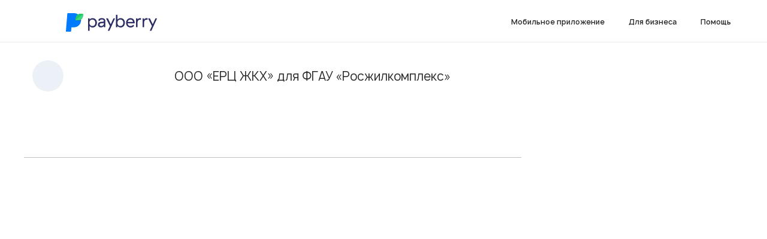

--- FILE ---
content_type: text/html; charset=utf-8
request_url: https://payberry.ru/pay/5768/120/478
body_size: 8924
content:



<!DOCTYPE html>
<html>
<head>
    <meta charset="utf-8" />
    <meta name="viewport" content="width=device-width,initial-scale=1.0,maximum-scale=1, user-scalable=no, viewport-fit=cover">
    <meta property="og:type" content="website">
        <meta property="og:image" content="/Content/images/elements/5768.gif" />
            <meta property="og:title" content="PayBerry оплата ООО &#171;ЕРЦ ЖКХ&#187; для ФГАУ &#171;Росжилкомплекс&#187;" />
            <meta name="description" content="Быстрая онлайн-оплата ООО &#171;ЕРЦ ЖКХ&#187; для ФГАУ &#171;Росжилкомплекс&#187; банковской картой через PayBerry. Платеж проходит мгновенно после совершения оплаты через платежный сервис, при этом электронный чек вы получите на email" />
    <link rel="shortcut icon" href="/fav_icon.ico">
        <title>PayBerry оплата ООО &#171;ЕРЦ ЖКХ&#187; для ФГАУ &#171;Росжилкомплекс&#187;</title>
    <link href="/Content/jquery-ui?v=jibToZHMoMztL0zpSvHq0H9PkUuumAyRQbp8OLfPu1A1" rel="stylesheet"/>
<link href="/Content/datepicker?v=lPAyVpyUGA8VGzHPGV57f5oyg37ed8OshlUM5iwuCBQ1" rel="stylesheet"/>
<link href="/Content/css?v=zTyg4PeAp8zNOZOL7p_-0yyxGqk_Ec5d-BCBHvdeMLg1" rel="stylesheet"/>

    
    <link href="/SBPPicker?v=0VpW7cypUDDRT_Gj9YcucuNeevPa8He5pJkZsFGqr6w1" rel="stylesheet"/>



    <script>
        var globalUrl = {
            RootUrl: "/",
            GetUri: function (uriPart) {
                return uriPart ? globalUrl.RootUrl + uriPart : globalUrl.RootUrl;
            }
        };
        function check() {
            "use strict";
            if (typeof Symbol == "undefined") {
                return false;
            }

            try {
                eval("class Foo {}");
                eval("var bar = (x) => x+1");
            } catch (e) {
                return false;
            }
            return true;
        }

        if (!check()) {
            window.location = "/notsupported";
        }

    </script>
    <!-- Yandex.Metrika counter -->
    <script type="text/javascript">(function (m, e, t, r, i, k, a) { m[i] = m[i] || function () { (m[i].a = m[i].a || []).push(arguments) }; m[i].l = 1 * new Date(); k = e.createElement(t), a = e.getElementsByTagName(t)[0], k.async = 1, k.src = r, a.parentNode.insertBefore(k, a) })(window, document, "script", "https://mc.yandex.ru/metrika/tag.js", "ym"); ym(49545454, "init", { clickmap: true, trackLinks: true, accurateTrackBounce: true, webvisor: true });</script>
    <!-- VK pixel -->
    <script type="text/javascript">!function () { var t = document.createElement("script"); t.type = "text/javascript", t.async = !0, t.src = 'https://vk.com/js/api/openapi.js?169', t.onload = function () { VK.Retargeting.Init("VK-RTRG-1478264-gII44"), VK.Retargeting.Hit() }, document.head.appendChild(t) }();</script>
    <noscript><img src="https://vk.com/rtrg?p=VK-RTRG-1478264-gII44" style="position:fixed; left:-999px;" alt="" /></noscript>
    <!-- Top.Mail.Ru counter -->
    <script type="text/javascript">
        var _tmr = window._tmr || (window._tmr = []);
        _tmr.push({ id: "3299807", type: "pageView", start: (new Date()).getTime() });
        (function (d, w, id) {
            if (d.getElementById(id)) return;
            var ts = d.createElement("script"); ts.type = "text/javascript"; ts.async = true; ts.id = id;
            ts.src = "https://top-fwz1.mail.ru/js/code.js";
            var f = function () { var s = d.getElementsByTagName("script")[0]; s.parentNode.insertBefore(ts, s); };
            if (w.opera == "[object Opera]") { d.addEventListener("DOMContentLoaded", f, false); } else { f(); }
        })(document, window, "tmr-code");
    </script>
    <noscript><div><img src="https://top-fwz1.mail.ru/counter?id=3299807;js=na" style="position:absolute;left:-9999px;" alt="Top.Mail.Ru" /></div></noscript>
    <!-- /Top.Mail.Ru counter -->

    <link rel="preconnect" href="https://fonts.googleapis.com">
    <link rel="preconnect" href="https://fonts.gstatic.com" crossorigin>
    <link href="https://fonts.googleapis.com/css2?family=Manrope:wght@200..800&family=Noto+Sans:ital,wght@0,100..900;1,100..900&display=swap" rel="stylesheet">

    <script src="/bundles/modernizr?v=w9fZKPSiHtN4N4FRqV7jn-3kGoQY5hHpkwFv5TfMrus1"></script>
<script src="/bundles/jquery?v=N2YlHnRI7it2_JoqUZTYWxPtx-s61zIGkk78Q0eabPM1"></script>
<script src="/bundles/jquerymask?v=haD7LvTQYzdbt2a8M6WW4zACFOENgdv2EPIGnQqLY9c1"></script>
<script src="/bundles/jquery-ui?v=rtH6dcPmNiLwj86gil7qzg28KQ5AeP3fJsTmGKCZ_ic1"></script>
<script src="/bundles/jserrorhandler?v=Sqkh8R0kjOuBNy9NPOW5EPsGu_7bl4x68T1v79p6Ef41"></script>
<script src="/bundles/cookiesHelper?v=mevRRC9asDMVvjxK7sKjNnyBR5A9npbcCe7TpcW_dHU1"></script>
<script src="/bundles/common?v=GqHdOSWZ-pC5ZxBHk4-Lr_EvC6Imnw8B-NZs-omWwpY1"></script>
<script src="/bundles/ajax?v=CsvuMWua6G7uTxm9pDWhvfVyYQJWRlWQELm9TWRpXQU1"></script>
<script src="/bundles/jquery-ajax-form?v=Xuam6TWPhcGt1QT7p5fexG3T-XZA9hjh88zJ89jkDQQ1"></script>
<script src="/bundles/loginController?v=G8OEvPvu7F50pIMjJgEdVSVOiyHomxt12E7rKY2NNmM1"></script>
<script src="/bundles/menuHelper?v=Tjoq6f4oXz-hEjYH_J_eZYoFVJ0E6TYhSGKvS6jfDo41"></script>
<script src="/bundles/IndexController?v=NdENtz5BHvR7V8ThhXKdZBZmvEmg6hSzymXCfZ1utVI1"></script>
<script src="/bundles/encodingDetector?v=c8uM4mqcnxfimKz_kkQtg7V6clXGK03LBavpVPXGmiQ1"></script>


    
</head>
<body class="page">
    <noscript><div><img src="https://mc.yandex.ru/watch/49545454" style="position:absolute; left:-9999px;" alt="" /></div></noscript> <!-- /Yandex.Metrika counter -->
    <div class="modal" id="modal" style="display: none">
        <input name="__RequestVerificationToken" type="hidden" value="jLQ7OlQQx5yyWLrI5CDw46eKd3m4GXCu3aIqmC_2Gnbrof3XxCqO6BvvJ1NbNVMS7koR4lcCdqxeZschGAviKsRZdHmiM12FZKz1kSbYTgA1" />;
        <div class="modal-content">
            <span class="close">&times;</span>
            <div class="modal-header"></div>
            <div class="modal-body"></div>
            <div class="modal-footer"></div>
        </div>
    </div>

    <div class="loading" id="loader">
    <div class="loader"></div>
</div>
    

    <header class="header">
        <div class="wrapper">
            <div class="menu-burger hidden-xl">
                <span></span>
            </div>

            <a href="/" class="header__logo">
                <!-- <svg viewBox="0 0 152 31">
                <use xlink:href="~/content/images/svg-sprite.svg#horizontal-logo" />
                    </svg> -->
                <img src="/content/images/h-logo.svg" alt="">
            </a>
            <div class="header__right-col">
                <ul class="header__nav">
                    <li class="header__nav_item">
                        <a href="/mobileapp" class="header__nav_link">
                            <div class="ico-mobile">
                                <svg>
                                    <use xlink:href="/content/images/svg-sprite.svg#mobile-ico" />
                                </svg>
                            </div>
                            Мобильное приложение
                        </a>
                    </li>
                    <li class="header__nav_item">
                        <a href="https://b2b.payberry.ru/" target="_blank" class="header__nav_link">
                            Для бизнеса
                        </a>
                    </li>
                    <li class="header__nav_item">
                        <a href="/support" class="header__nav_link">
                            Помощь
                        </a>
                    </li>
                </ul>
                

            </div>

            

            <div class="mobnav hidden-xl">
                <div class="mobnav__first-level">
                    <div class="mobnav__wrapper">
                        <ul class="mobnav__mainnav">
                            
                            <li class="mobnav__mainnav-item">
                                <a href="https://b2b.payberry.ru/" target="_blank" class="mobnav__mainnav-link">
                                    Для бизнеса
                                    <div class="ico-arrow-right">
                                        <svg>
                                            <use xlink:href="/content/images/svg-sprite.svg#ico-arrow-right-grey" />
                                        </svg>
                                    </div>
                                </a>
                            </li>
                            <li class="mobnav__mainnav-item">
                                <a href="/support" class="mobnav__mainnav-link">
                                    Помощь
                                    <div class="ico-arrow-right">
                                        <svg>
                                            <use xlink:href="/content/images/svg-sprite.svg#ico-arrow-right-grey" />
                                        </svg>
                                    </div>
                                </a>
                            </li>
                            <li class="mobnav__mainnav-item">
                                <a href="https://b2b.payberry.ru/#about" target="_blank" class="mobnav__mainnav-link">
                                    О компании
                                    <div class="ico-arrow-right">
                                        <svg>
                                            <use xlink:href="/content/images/svg-sprite.svg#ico-arrow-right-grey" />
                                        </svg>
                                    </div>
                                </a>
                            </li>
                        </ul>
                    </div>
                </div>
                
            </div>
        </div>
    </header>

    


<div class="wrapper">
    
    <div class="step-title">
        <a href="/group/120/478" class="g-btn-back">
            <svg fill="none">
                <use xlink:href="/content/images/svg-sprite.svg#ico-arrow-left-blue" />
            </svg>
        </a>
        <div class="step-title__img hidden-xs">
            <img src="https://img.payberry.ru/prvs/5768.gif">
        </div>
        <div class="step-title__txt">ООО &#171;ЕРЦ ЖКХ&#187; для ФГАУ &#171;Росжилкомплекс&#187;</div>
    </div>
    <div class="step-progress">
    <div class="step-progress__item active">
        <div class="step-progress__item-title">Ввод данных</div>
        <div class="step-progress__item-bar"></div>
    </div>
    <div class="step-progress__item">
        <div class="step-progress__item-title">Подтверждение</div>
        <div class="step-progress__item-bar"></div>
    </div>
    <div class="step-progress__item">
        <div class="step-progress__item-title">Оплата</div>
        <div class="step-progress__item-bar"></div>
    </div>
    <div class="step-progress__item">
        <div class="step-progress__item-title">Чек</div>
        <div class="step-progress__item-bar"></div>
    </div>
</div>


    <div class="step-box">
        <div class="step-box__col m-with-banners-col">
<form action="/Service/ProcessPayment" data-ajax="true" data-ajax-begin="onBeginApplicationProcessingRequest" data-ajax-failure="onFailureApplicationProcessingRequest" data-ajax-success="onSuccessApplicationProcessingRequest" id="paymentForm" method="post"><input name="__RequestVerificationToken" type="hidden" value="PcdZIdj2BDjDLX2dkIx5NmA_Q9mHuLu38076zwM-FEt_Nr5HE__szhpjFmMJf_Bnfiyf7PdPwM7_A1_4MPGvQDm6VX31srEsPrFcJKeBacw1" />                <div class="field-group" id="steps">

                </div>
<div class="getting-money">
    <div class="field-group m-last-field-group">
        <div class="field-row m-xs-field-row m-text-right m-ico-field m-focus">
            <div class="field-alert">
                <div class="field-alert__ico">
                    <svg fill="none">
                        <use xlink:href="/content/images/svg-sprite.svg#ico-alert" />
                    </svg>
                </div>
                <div class="field-alert__text pay-limits">
                    <label>от <span class="pay-limits-from">1</span> до <span class="pay-limits-to">15000</span> ₽ <span class="pay-limits-commiss">с учетом комиссии</span></label>
                </div>
            </div>
            <div class="xs-field-row">
                <label class="field-row__label">Внести на счет:</label>

                <input class="field-row__input m-field-ico" type="text" name="toPay" id="toPay" autocomplete="off" placeholder="0.00">
                <input Id="commiss" id="commiss" name="commiss" type="hidden" value="0" />
                <input Id="paySumC" id="paySumC" name="paySumC" type="hidden" value="" />
                <input Id="peId" id="peId" name="peId" type="hidden" value="5768" />

                <span class="ico-field">
                    <svg fill="none">
                        <use xlink:href="/content/images/svg-sprite.svg#ico-rub" />
                    </svg>
                </span>
            </div>
        </div>

        <div class="radio-field-group">
            <div class="radio-field-group__title">Способ оплаты и комиссия:</div>
                <div class="radio-field-row choose-pay-method-item">
                    <input type="radio" data-payType="8" data-acquirerId="" tabindex="-1">
                    <label class="radio-label">
                        <div class="radio-payments-info">
                            <div class="radio-payments-title">Система быстрых платежей</div>
                            <div class="radio-payments-description">Комиссия <span id="acquirer-commission">0</span>  ₽</div>
                        </div>
                        <div class="radio-payments-ico">
                            <img src="/Content/images/payTypes/6.png" alt="">
                        </div>

                    </label>
                </div>
                <div class="radio-field-row choose-pay-method-item">
                    <input type="radio" data-payType="1" data-acquirerId="" tabindex="-1">
                    <label class="radio-label">
                        <div class="radio-payments-info">
                            <div class="radio-payments-title">Оплата картой</div>
                            <div class="radio-payments-description">Комиссия <span id="acquirer-commission">0</span>  ₽</div>
                        </div>
                        <div class="radio-payments-ico">
                            <img src="/Content/images/payTypes/1.png" alt="">
                        </div>

                    </label>
                </div>
        </div>
    </div>
    <div class="step-total">
        <div class="step-total__title">К оплате:</div>
        <div class="step-total__value">
            <input type="hidden" id="cash" name="cash" class="form-control" autocomplete="off" readonly="readonly" />
            <span class="step-total__value_cash"></span>
            <span class="alert wrongSumforPayelement" id="maxLimit" style="display: none;">
                <label id="maxPayLimit"></label>
            </span>
        </div>
    </div>

    <div class="field-row m-xs-field-row m-focus" style="margin-bottom: 32px;">
        <label class="field-row__label">Укажите e-mail для получения чека:</label>
        <input id="recipient" type="email" name="recipient" class="field-row__input field-email">
    </div>
</div>                <span id="server_validate_account" class="alert wrongInput"></span>
                <span id="server_validate_sum" class="alert wrongInput"></span>
<input Id="payElementId" id="payElementId" name="payElementId" type="hidden" value="5768" /><input Id="presetAccount" id="presetAccount" name="presetAccount" type="hidden" value="" /><input Id="presetSum" data-val="true" data-val-number="Значением поля PresetSum должно быть число." id="presetSum" name="presetSum" type="hidden" value="" /><input Id="signC" id="signC" name="signC" type="hidden" value="" /><input Id="payType" id="payType" name="payType" type="hidden" value="" /><input Id="acquirerId" id="acquirerId" name="acquirerId" type="hidden" value="" /><input Id="phonePay" id="phonePay" name="phonePay" type="hidden" value="" />                <div class="step-nav">
                    <div id="requests"></div>
                    <a href="#" id="prePayBtn" class="g-btn m-btn-lg" style="display: none">Оплатить</a>
                </div>
</form>        </div>
        <div class="step-box__banner-col hidden-xs" style="visibility: hidden">
            <div class="banner-box" style="width: 100%; background: #F7F8F9; height: 552px;"></div>
            
        </div>
    </div>
</div>

<script src="/bundles/button?v=YkJRRSg9KIFLhF8eX9XFuQtoa6eBgS0HIykgHrp66ig1"></script>
<script src="/bundles/step?v=YdNi_UFHDkMqYL96QEYKv4QM4S9q3G6aQIs0FEFN72g1"></script>
<script src="/bundles/projectinputprop?v=mbUr8douOhGRP25hewG6ZOcBePrBJZgpnwNRAI_3hSU1"></script>
<script src="/bundles/payElementConfig?v=Da8BNWmj3mDAQqYbYSjXHqQ_QQ-k6gQ3kP48j9JO5Is1"></script>
<script src="/bundles/acquirer?v=VaIsEiDIdJHnUwA6xgQ-iI9Tcthfu0BiZNAb4I2mtEI1"></script>
<script src="/bundles/datepicker?v=rC6ethXPQCOwYYiG2Rw2CKQ1AcFApVpZy_kWOaxfPOw1"></script>
<script src="/bundles/inputValidator?v=eib0TlxWBvdkADI2It-C0ivc0vg0rU9_oihqwWWOxFE1"></script>
<script src="/bundles/transactionController?v=G3ayz8HW78UQ6F3STAhqhAuPSJW02rZF0SRbMvl6wCQ1"></script>
<script src="/bundles/payHelpers?v=QM2x09nkbIFPfScc5Gyj-Jow3M_CXAhVfJX5Mfb7yuI1"></script>
<script src="/bundles/numberMask?v=1q-d4nYPsJzCYjFCLxCq19NbHo_ab18zVAEj3PzpiY81"></script>
<script src="/bundles/gettingMoney?v=vjUdntSDs5iSHSpAtWdidvfNo_P4PwxOZb2bWR0Rkmw1"></script>
<script src="/bundles/projectController?v=vIgFqsiDmwDIUUm9d7TnKCKX9-oaZiSDAQd6re5IjLA1"></script>
<script src="/bundles/ajaxFormController?v=6lcESgvrp20odzbYKdH78i4T3g59va0b4S3MVEDLciA1"></script>


<script>
    var peConfig = new PayElementConfig({"Id":5768,"InpType":"simple","MinLen":"1","MaxLen":"15","RegExp":"^.*$","RegExpRu":"Неправильно введен номер","PreInfo":"False","SecType":"0","AlertRu":"","HeadRu":"Введите ваш уникальный номер","ValMess":"True","MustVal":"True","StartPage":"project","MinPay":"1","NonValMess":"True","PrintAd":"","PostInfo":"0","Mask":"","SendMask":"False","TrPaymInfo":"True","MaxPay":"15000","CanIgnoreProject":"No","JsonData":"{\"PaymentInfo\":{\"r_purpose\":{\"@account_number\":0, \"@period\":1, \"@payer_fio\":2, \"@address\":3}, \"payer_fio\":2, \"phone_number\":4}}","ProjectId":"2000137","ReceiptId":"3100005","MaxValidatePaySum":"False","PreInfoId":"0","CapsLock":"False","HidePeName":"False","PartialName":"Partials/_PayPartial","HidePeElement":"False","PeLogoId":"","NoCommission":"False","ClientBackUrl":"","RedirectType":"0","PaySumInputHeader":"Внести на счет:","CashInputHeader":"К оплате:","SignKeyExt":""});
    var projectSteps = null;
    var projectStepsData = [{"StepId":1,"Url":"_inputfull.html","ValidationDataSource":"0","HeadText":["Введите номер лицевого счета","Введите особового рахунку"],"HeadText2":null,"ButtonText":null,"ButtonText2":null,"ActionUrl":null,"ProviderAlert1":null,"MaxInputLength":255,"MinInputLength":1,"MustValidate":false,"Mask":null,"SendMask":false,"Buttons":null,"PresetValue":null,"CapsLock":true,"SingleChoice":false,"CanEmpty":false,"IFrameTrustedOrigins":null},{"StepId":2,"Url":"_calendar.html","ValidationDataSource":"0","HeadText":["Выберите период оплаты","Виберіть перiод оплати"],"HeadText2":null,"ButtonText":null,"ButtonText2":null,"ActionUrl":null,"ProviderAlert1":null,"MaxInputLength":0,"MinInputLength":0,"MustValidate":false,"Mask":null,"SendMask":false,"Buttons":null,"PresetValue":null,"CapsLock":false,"SingleChoice":false,"CanEmpty":false,"IFrameTrustedOrigins":null},{"StepId":3,"Url":"_inputfull.html","ValidationDataSource":"0","HeadText":["Введите ФИО плательщика полностью","Введіть ПІБ платника"],"HeadText2":null,"ButtonText":null,"ButtonText2":null,"ActionUrl":null,"ProviderAlert1":["Уважаемые абоненты! Формат ввода ФИО: ИВАНОВ ИВАН ИВАНОВИЧ","Уважаемые абоненты! Формат ввода ФИО: ИВАНОВ ИВАН ИВАНОВИЧ"],"MaxInputLength":80,"MinInputLength":2,"MustValidate":false,"Mask":null,"SendMask":false,"Buttons":null,"PresetValue":null,"CapsLock":true,"SingleChoice":false,"CanEmpty":false,"IFrameTrustedOrigins":null},{"StepId":4,"Url":"_inputfull.html","ValidationDataSource":"0","HeadText":["Введите адрес","Введіть адресу"],"HeadText2":null,"ButtonText":null,"ButtonText2":null,"ActionUrl":null,"ProviderAlert1":null,"MaxInputLength":80,"MinInputLength":2,"MustValidate":false,"Mask":null,"SendMask":false,"Buttons":null,"PresetValue":null,"CapsLock":true,"SingleChoice":false,"CanEmpty":false,"IFrameTrustedOrigins":null},{"StepId":5,"Url":"_input.html","ValidationDataSource":"0","HeadText":["Введите номер контактного телефона","Введіть номер контактного телефону"],"HeadText2":null,"ButtonText":null,"ButtonText2":null,"ActionUrl":null,"ProviderAlert1":null,"MaxInputLength":10,"MinInputLength":10,"MustValidate":false,"Mask":"+7($$$)$$$-$$-$$","SendMask":false,"Buttons":null,"PresetValue":null,"CapsLock":false,"SingleChoice":false,"CanEmpty":false,"IFrameTrustedOrigins":null},{"StepId":6,"Url":"free_pay.html","ValidationDataSource":"0","HeadText":null,"HeadText2":null,"ButtonText":null,"ButtonText2":null,"ActionUrl":null,"ProviderAlert1":null,"MaxInputLength":0,"MinInputLength":0,"MustValidate":false,"Mask":null,"SendMask":false,"Buttons":null,"PresetValue":null,"CapsLock":false,"SingleChoice":false,"CanEmpty":false,"IFrameTrustedOrigins":null},{"StepId":7,"Url":"_validation.html","ValidationDataSource":"0","HeadText":null,"HeadText2":null,"ButtonText":null,"ButtonText2":null,"ActionUrl":null,"ProviderAlert1":null,"MaxInputLength":0,"MinInputLength":0,"MustValidate":false,"Mask":null,"SendMask":false,"Buttons":null,"PresetValue":null,"CapsLock":false,"SingleChoice":false,"CanEmpty":false,"IFrameTrustedOrigins":null},{"StepId":8,"Url":"4gettingmoney.html","ValidationDataSource":"0","HeadText":null,"HeadText2":null,"ButtonText":null,"ButtonText2":null,"ActionUrl":null,"ProviderAlert1":null,"MaxInputLength":0,"MinInputLength":0,"MustValidate":false,"Mask":null,"SendMask":false,"Buttons":null,"PresetValue":null,"CapsLock":false,"SingleChoice":false,"CanEmpty":false,"IFrameTrustedOrigins":null}];
    if (projectStepsData != null)
        projectSteps = Array.from(projectStepsData, i => new Step(i));
    var isInputValidDict = {};

    var acquirersData = [{"TransactionTypeId":8,"TransactionTypeName":"Система быстрых платежей","Commission":0,"LogoId":6},{"TransactionTypeId":1,"TransactionTypeName":"Оплата картой","Commission":0,"LogoId":1}];
    var acquirers = acquirersData.map(acquirer => Object.assign(new Acquirer(), acquirer));

    var inputDictionaryData = null;
    var inputDictionary = null;
    if (inputDictionaryData != null)
        inputDictionary = Array.from(inputDictionaryData, i => new ProjectInputProp(i));
</script>



    <footer class="footer">
        <div class="wrapper">
            <div class="footer__row">
                <div class="footer__col-nav m-xs-order-1">
                    <div class="footer__title">Компания</div>
                    <ul class="footer__nav">
                        <li class="footer__nav_item"><a class="footer__nav_link" href="/contacts">Контакты</a></li>
                        <li class="footer__nav_item"><a class="footer__nav_link" href="/offer">Оферта</a></li>
                        <li class="footer__nav_item"><a class="footer__nav_link" href="/security">Безопасность</a></li>
                        <li class="footer__nav_item"><a class="footer__nav_link" href="/bank_partners">Банки-партнёры</a></li>
                    </ul>
                </div>
                
                <div class=".footer__col-apps m-xs-order-2">
                    <div class="footer__title">Приложение</div>
                    <ul class="footer__nav footer__market-list">
                        <li class="market-list__item">
                            <a href="https://apps.apple.com/ru/app/id1464504977" target="_blank" class="market-list__apple">
                                <svg fill="none">
                                    <use xlink:href="/content/images/svg-sprite.svg#ico-app-store" />
                                </svg>
                            </a>
                        </li>
                        <li class="market-list__item">
                            <a href="https://play.google.com/store/apps/details?id=ru.svobodacard.svoboda" target="_blank" class="market-list__google">
                                <svg fill="none">
                                    <use xlink:href="/content/images/svg-sprite.svg#ico-google-play" />
                                </svg>
                            </a>
                        </li>
                        <li class="market-list__item">
                            <a href="https://apps.rustore.ru/app/ru.svobodacard.svoboda" target="_blank" class="market-list__apple">
                                <svg fill="none">
                                    <use xlink:href="/content/images/svg-sprite.svg?v=1#ico-ru-store" />
                                </svg>
                            </a>
                        </li>
                        <li class="market-list__item">
                            <a href="https://appgallery.huawei.com/app/C108149919" target="_blank" class="market-list__apple">
                                <svg fill="none">
                                    <use xlink:href="/content/images/svg-sprite.svg?v=1#ico_app_gallery" />
                                </svg>
                            </a>
                        </li>
                    </ul>
                </div>
                <div class="footer__col-nav m-xs-order-3">
                    <div class="footer__title">Социальные сети</div>
                    <ul class="social-list">
                        <li class="social-list__item">
                                <a class="social-list__link" href="https://vk.com/official_payberry" target="_blank">
                                    <svg fill="none">
                                        <use xlink:href="/content/images/svg-sprite.svg#ico-vk"></use>
                                    </svg>
                                </a>

                        </li>
                        <li class="social-list__item">
                                <a class="social-list__link" href="https://t.me/payberryofficial" target="_blank">
                                    <svg fill="none">
                                        <use xlink:href="/content/images/svg-sprite.svg?v=1#ico-tg"></use>
                                    </svg>
                                </a>
                        </li>
                    </ul>
                </div>
                <div class="footer__col-contact m-xs-order-5">
                    
                    <div class="footer__contact-item">
                        <a href="" class="footer__phone">
                            cc@payberry.ru
                        </a>
                        <div class="footer__phone-info">Поддержка</div>
                    </div>
                    <ul class="bank-card-list">
                        <li class="bank-card-list__item">
                            <a class="bank-card-list__link-mir">
                                <svg fill="none">
                                    <use xlink:href="/content/images/svg-sprite.svg#Mir-footer-logo"></use>
                                </svg>
                            </a>
                        </li>
                        <li class="bank-card-list__item">
                            <a class="bank-card-list__link-master">
                                <svg fill="none">
                                    <use xlink:href="/content/images/svg-sprite.svg#Mastercard-footer-logo"></use>
                                </svg>
                            </a>
                        </li>
                        <li class="bank-card-list__item">
                            <a class="bank-card-list__link-visa">
                                <svg fill="none">
                                    <use xlink:href="/content/images/svg-sprite.svg#Visa-footer-logo"></use>
                                </svg>
                            </a>
                        </li>
                    </ul>
                </div>
            </div>
        </div>
    </footer>

</body>
</html>


--- FILE ---
content_type: text/css; charset=utf-8
request_url: https://payberry.ru/Content/css?v=zTyg4PeAp8zNOZOL7p_-0yyxGqk_Ec5d-BCBHvdeMLg1
body_size: 32357
content:
/* Minification failed. Returning unminified contents.
(3448,44): run-time error CSS1046: Expect comma, found '0'
(3448,48): run-time error CSS1046: Expect comma, found '/'
(3449,36): run-time error CSS1046: Expect comma, found '0'
(3449,40): run-time error CSS1046: Expect comma, found '/'
(3503,63): run-time error CSS1046: Expect comma, found '0'
(3503,67): run-time error CSS1046: Expect comma, found '/'
(3516,44): run-time error CSS1046: Expect comma, found '0'
(3516,48): run-time error CSS1046: Expect comma, found '/'
(3517,36): run-time error CSS1046: Expect comma, found '0'
(3517,40): run-time error CSS1046: Expect comma, found '/'
 */
@font-face {
    font-family: "Manrope";
    font-style: normal;
    font-weight: 400;
    src: local("Manrope"), url("../fonts/Manrope-Regular.woff2") format("woff2");
}

@font-face {
    font-family: "Manrope";
    font-style: normal;
    font-weight: 500;
    src: local("Manrope"), url("../fonts/Manrope-Medium.woff2") format("woff2");
}

@font-face {
    font-family: "Manrope";
    font-style: normal;
    font-weight: 600;
    src: local("Manrope"), url("../fonts/Manrope-Semibold.woff2") format("woff2");
}

@font-face {
    font-family: "Manrope";
    font-style: normal;
    font-weight: 700;
    src: local("Manrope"), url("../fonts/Manrope-Bold.woff2") format("woff2");
}

@font-face {
    font-family: "Manrope";
    font-style: normal;
    font-weight: 800;
    src: local("Manrope"), url("../fonts/Manrope-ExtraBold.woff2") format("woff2");
}

::-webkit-input-placeholder {
    color: #666;
}

::-moz-placeholder {
    color: #666;
}

:-ms-input-placeholder {
    color: #666;
}

::-ms-input-placeholder {
    color: #666;
}

::placeholder {
    color: #666;
}

::-moz-selection {
    background-color: #1A3BE2;
    color: #fff;
}

::selection {
    background-color: #1A3BE2;
    color: #fff;
}

* {
    -webkit-box-sizing: border-box;
    box-sizing: border-box;
    outline: none;
}

input, textarea {
    font-family: "Manrope", sans-serif;
    outline: none;
}

    input:focus:required:invalid, textarea:focus:required:invalid {
        border-color: red;
    }

    input:required:valid, textarea:required:valid {
        border-color: green;
    }

body {
    font-family: "Manrope", sans-serif;
    font-size: 12px;
    line-height: 16px;
    color: #262626;
    margin: 0;
    padding: 0;
}

svg, img {
    vertical-align: middle;
    max-width: 100%;
    height: auto;
}

ul {
    list-style: none;
}

a {
    text-decoration: none;
    color: #262626;
}

.m-grey-bg {
    background: #F7F8F9;
}

.wrapper {
    max-width: 1240px;
    width: 100%;
    margin: 0 auto;
    padding: 0 20px;
}

@media (max-width: 992px) {
    .wrapper {
        padding: 0 14px;
    }
}

.header {
    border-bottom: 1px solid #E8EAF0;
    padding: 16px 0 12px;
    margin-bottom: 26px;
}

    .header .wrapper {
        display: -webkit-box;
        display: -ms-flexbox;
        display: flex;
        -webkit-box-pack: justify;
        -ms-flex-pack: justify;
        justify-content: space-between;
        -webkit-box-align: center;
        -ms-flex-align: center;
        align-items: center;
        position: relative;
    }

.header__right-col {
    display: -webkit-box;
    display: -ms-flexbox;
    display: flex;
    -webkit-box-pack: end;
    -ms-flex-pack: end;
    justify-content: flex-end;
}

.header__logo {
    max-width: 152px;
    width: 100%;
    margin-left: 70px;
}

.header__nav {
    display: -webkit-box;
    display: -ms-flexbox;
    display: flex;
    margin: 0;
    padding: 0;
}

.header__nav_link {
    padding: 11px 20px;
    font-weight: 600;
    -webkit-transition: all 0.3s;
    -o-transition: all 0.3s;
    transition: all 0.3s;
    display: -webkit-box;
    display: -ms-flexbox;
    display: flex;
    -webkit-box-align: center;
    -ms-flex-align: center;
    align-items: center;
    min-height: 42px;
    position: relative;
}

    .header__nav_link:before {
        content: '';
        position: absolute;
        left: 0;
        right: 0;
        bottom: -12px;
        height: 4px;
        background: #1A3BE2;
        -webkit-transition: all 0.3s;
        -o-transition: all 0.3s;
        transition: all 0.3s;
        opacity: 0;
    }

    .header__nav_link:hover {
        background: #EFF4F9;
    }

    .header__nav_link .ico-mobile {
        width: 14px;
        height: 20px;
        margin-right: 15px;
    }

        .header__nav_link .ico-mobile svg {
            width: 100%;
            height: 100%;
        }

.header__nav .active {
    background: #EFF4F9;
}

@media (max-width: 1200px) {
    .header__logo {
        margin-left: 0;
    }
}

@media (max-width: 992px) {
    .header {
        border-bottom: 1px solid #EEF2F4;
        padding: 18px 0;
    }

    .header__logo {
        max-width: 122px;
        margin: 0 auto;
    }

    .header__nav {
        display: none;
    }
}

.header__logo.m-xs-logo {
    max-width: 24px;
    margin: 0 0 0 52px;
}

    .header__logo.m-xs-logo svg {
        width: 24px;
        height: 25px;
    }

.header.m-center-nav .header__nav {
    padding: 0;
}

    .header.m-center-nav .header__nav .header__nav_link {
        font-size: 14px;
        padding-left: 22px;
        padding-right: 22px;
    }

.header.m-center-nav .account-info {
    font-size: 14px;
    background: transparent;
}

    .header.m-center-nav .account-info:hover {
        background: #EFF4F9;
    }

    .header.m-center-nav .account-info .user-auth-ico {
        width: 20px;
        height: 18px;
        margin-left: 8px;
    }

.header__nav.m-hover-nav .header__nav_item {
    background: transparent;
}

    .header__nav.m-hover-nav .header__nav_item .header__nav_link:hover {
        background: transparent;
        color: #1A3BE2;
    }

        .header__nav.m-hover-nav .header__nav_item .header__nav_link:hover:before {
            opacity: 1;
        }

.header__nav.m-hover-nav .active .header__nav_link {
    color: #1A3BE2;
}

    .header__nav.m-hover-nav .active .header__nav_link:before {
        opacity: 1;
    }

.account-info {
    padding: 11px 20px;
    font-weight: 600;
    -webkit-transition: all 0.3s;
    -o-transition: all 0.3s;
    transition: all 0.3s;
    display: -webkit-inline-box;
    display: -ms-inline-flexbox;
    display: inline-flex;
    -webkit-box-align: center;
    -ms-flex-align: center;
    align-items: center;
    background: #EFF4F9;
    cursor: pointer;
    position: relative;
}

.account-info__balance-value {
    font-size: 15px;
    line-height: 20px;
    padding-left: 14px;
}

.account-info__dropdown {
    margin-left: 12px;
    margin-right: -2px;
    margin-top: -2px;
}

.account-info .ico-dropdown {
    width: 18px;
    height: 10px;
}

.account-info .user-auth-ico {
    width: 24px;
    height: 25px;
    margin-left: 28px;
    margin-top: -5px;
}

    .account-info .user-auth-ico svg {
        width: 100%;
        height: 100%;
    }

.account-info .loggin {
    margin-right: -16px;
}

.menu-burger {
    position: absolute;
    left: 9px;
    top: -4px;
    height: 16px;
    width: 22px;
    width: 42px;
    height: 36px;
    cursor: pointer;
    z-index: 9;
}

    .menu-burger.active span {
        opacity: 0;
    }

    .menu-burger.active.menu-burger:before, .menu-burger.active.menu-burger:after {
        top: 40%;
        background-color: #4F4F4F;
    }

    .menu-burger.active.menu-burger:before {
        -webkit-transform: rotate(45deg);
        -ms-transform: rotate(45deg);
        transform: rotate(45deg);
    }

    .menu-burger.active.menu-burger:after {
        -webkit-transform: rotate(-45deg);
        -ms-transform: rotate(-45deg);
        transform: rotate(-45deg);
    }

    .menu-burger span, .menu-burger:before, .menu-burger:after {
        display: block;
        position: absolute;
        height: 2px;
        width: 22px;
        left: 10px;
        background-color: #1A3BE2;
        border-radius: 4px;
        opacity: 1;
    }

    .menu-burger:before, .menu-burger:after {
        content: "";
        -webkit-transition: top 0.35s cubic-bezier(0.23, 1, 0.32, 1), -webkit-transform 0.35s cubic-bezier(0.23, 1, 0.32, 1);
        transition: top 0.35s cubic-bezier(0.23, 1, 0.32, 1), -webkit-transform 0.35s cubic-bezier(0.23, 1, 0.32, 1);
        -o-transition: top 0.35s cubic-bezier(0.23, 1, 0.32, 1), transform 0.35s cubic-bezier(0.23, 1, 0.32, 1);
        transition: top 0.35s cubic-bezier(0.23, 1, 0.32, 1), transform 0.35s cubic-bezier(0.23, 1, 0.32, 1);
        transition: top 0.35s cubic-bezier(0.23, 1, 0.32, 1), transform 0.35s cubic-bezier(0.23, 1, 0.32, 1), -webkit-transform 0.35s cubic-bezier(0.23, 1, 0.32, 1);
    }

    .menu-burger span {
        top: 50%;
        -webkit-transform: translateY(-50%);
        -ms-transform: translateY(-50%);
        transform: translateY(-50%);
    }

    .menu-burger:before {
        top: 10px;
    }

    .menu-burger:after {
        top: calc(100% - 2px - 10px);
    }

.mob-auth-status {
    width: 22px;
    height: 22px;
    position: absolute;
    top: 2px;
    right: 27px;
}

    .mob-auth-status.auth {
        cursor: pointer;
    }

    .mob-auth-status svg {
        width: 100%;
        height: 100%;
    }

.search-box {
    padding: 0 7px;
    display: -webkit-box;
    display: -ms-flexbox;
    display: flex;
    -webkit-box-align: center;
    -ms-flex-align: center;
    align-items: center;
}

.search-box__form {
    display: -webkit-box;
    display: -ms-flexbox;
    display: flex;
    -webkit-box-pack: justify;
    -ms-flex-pack: justify;
    justify-content: space-between;
    max-width: 486px;
    width: 100%;
    position: relative;
}

.search-box__field {
    height: 42px;
    width: 100%;
    -webkit-box-flex: 1;
    -ms-flex: 1;
    flex: 1;
    padding: 10px 17px;
    border: none;
    outline: none;
    font-size: 15px;
    border: 2px solid #1A3BE2;
    border-right: none;
    transition: .3s all ease;
}

.search-box__field_valid,
.search-box__field_valid ~ .search-box__submit {
    border-color: #20ca67;
}

.search-box__field_invalid,
.search-box__field_invalid ~ .search-box__submit {
    border-color: red;
}

    .search-box__field_invalid ~ .search-box__submit {
        cursor: not-allowed;
        opacity: .5;
    }

    .search-box__field_invalid ~ .search-box__submit,
    .search-box__field_valid ~ .search-box__submit {
        border-right-width: 2px;
        border-bottom-width: 2px;
        border-top-width: 2px;
        border-left-width: 0;
        transition: .3s all ease;
    }

.search-box__submit {
    -webkit-box-flex: 0;
    -ms-flex: 0 0 60px;
    flex: 0 0 60px;
    height: 42px;
    background: #1A3BE2;
    padding: 0;
    border: 0 solid;
    outline: none;
    cursor: pointer;
    -webkit-transition: all 0.3s;
    -o-transition: all 0.3s;
    transition: all 0.3s;
    display: -webkit-box;
    display: -ms-flexbox;
    display: flex;
    -webkit-box-align: center;
    -ms-flex-align: center;
    align-items: center;
    -webkit-box-pack: center;
    -ms-flex-pack: center;
    justify-content: center;
    margin: 0px;
}

    .search-box__submit:hover {
        background: #4560ea;
    }

    .search-box__submit svg {
        width: 20px;
        height: 20px;
        fill: #fff;
    }

.search-box__field_invalid ~ .search-box__submit:hover {
    background: #1A3BE2;
}

@media (max-width: 992px) {
    .search-box__form {
        max-width: none;
    }

    .search-box__submit {
        -webkit-box-flex: 0;
        -ms-flex: 0 0 52px;
        flex: 0 0 52px;
    }
}

.filter-btn {
    width: 40px;
    height: 40px;
    display: -webkit-box;
    display: -ms-flexbox;
    display: flex;
    -webkit-box-align: center;
    -ms-flex-align: center;
    align-items: center;
    -webkit-box-pack: center;
    -ms-flex-pack: center;
    justify-content: center;
    padding: 0;
    border: none;
    cursor: pointer;
    position: absolute;
    left: calc(100% + 43px);
    top: 0;
    opacity: 0.7;
    -webkit-transition: all 0.3s;
    -o-transition: all 0.3s;
    transition: all 0.3s;
}

    .filter-btn:hover {
        opacity: 1;
    }

    .filter-btn svg {
        width: 20px;
        height: 18px;
    }

@media (max-width: 992px) {
    .filter-btn {
        left: auto;
        right: -5px;
        top: -50px;
    }
}

.m-main-search .search-box__form {
    margin: 0 auto 42px;
}

.title-row.m-mob-title-row {
    padding-left: 10px;
    padding-right: 60px;
    margin-bottom: 13px;
    word-wrap: break-word;
    overflow-wrap: break-word;
    word-break: break-word;
    -webkit-hyphens: auto;
    -ms-hyphens: auto;
    hyphens: auto;
}

.info-row {
    display: -webkit-box;
    display: -ms-flexbox;
    display: flex;
    margin-left: -9px;
    margin-right: -9px;
    margin-bottom: 40px;
}

.info-row__xl-col {
    -webkit-box-flex: 1;
    -ms-flex: 1;
    flex: 1;
    padding: 0 9px;
}

.info-row__xs-col {
    -webkit-box-flex: 0;
    -ms-flex: 0 0 349px;
    flex: 0 0 349px;
    padding: 0 9px;
}

.info-row__registration {
    background: #ECF4F8;
    padding: 10px 48px 11px;
    display: -webkit-box;
    display: -ms-flexbox;
    display: flex;
    -webkit-box-align: center;
    -ms-flex-align: center;
    align-items: center;
    -webkit-box-pack: justify;
    -ms-flex-pack: justify;
    justify-content: space-between;
}

.info-row__registration-txt {
    -webkit-box-flex: 1;
    -ms-flex: 1;
    flex: 1;
    display: -webkit-box;
    display: -ms-flexbox;
    display: flex;
    -webkit-box-align: center;
    -ms-flex-align: center;
    align-items: center;
    -webkit-box-pack: start;
    -ms-flex-pack: start;
    justify-content: flex-start;
}

.info-row__registration-btn {
    -webkit-box-flex: 0;
    -ms-flex: 0 0 222px;
    flex: 0 0 222px;
}

.info-row__registration-title {
    -webkit-box-flex: 1;
    -ms-flex: 1;
    flex: 1;
    font-weight: 600;
    font-size: 14px;
    line-height: 19px;
    padding-left: 17px;
    padding-right: 20px;
}

    .info-row__registration-title span {
        font-weight: 400;
    }

.info-row__registration .ico-user {
    -webkit-box-flex: 0;
    -ms-flex: 0 0 23px;
    flex: 0 0 23px;
    height: 23px;
}

    .info-row__registration .ico-user svg {
        width: 100%;
        height: 100%;
    }

@media (max-width: 1100px) {
    .info-row__registration {
        padding: 11px 20px;
    }
}

.info-row__apps {
    display: -webkit-box;
    display: -ms-flexbox;
    display: flex;
    -webkit-box-pack: start;
    -ms-flex-pack: start;
    justify-content: flex-start;
    -webkit-box-align: center;
    -ms-flex-align: center;
    align-items: center;
    background: #ECF2F8;
    position: relative;
    -webkit-transition: all 0.3s;
    -o-transition: all 0.3s;
    transition: all 0.3s;
}

    .info-row__apps:hover {
        background: #d0e4ea;
    }

    .info-row__apps .ico-arrow-right {
        position: absolute;
        top: 50%;
        right: 23px;
        -webkit-transform: translateY(-50%);
        -ms-transform: translateY(-50%);
        transform: translateY(-50%);
        width: 10px;
        height: 18px;
    }

.info-row__apps-img {
    margin-top: 3px;
    -webkit-box-flex: 0;
    -ms-flex: 0 0 104px;
    flex: 0 0 104px;
}

    /*.info-row__apps-img .b2 {
        margin-left: 22px;
        margin-top: 15px;
        margin-bottom: 17px;
    }*/

    .info-row__apps-img .b1 {
        margin-left: 16px;
        margin-top: 2px;
    }

.m-refill-app .info-row__apps-img {
    -webkit-box-flex: 0;
    -ms-flex: 0 0 72px;
    flex: 0 0 72px;
    margin: 15px;
    margin-left: 22px;
    margin-right: 15px;
    margin-bottom: 17px;
}

.info-row__apps-title {
    -webkit-box-flex: 1;
    -ms-flex: 1;
    flex: 1;
    max-width: 180px;
    font-weight: 600;
    font-size: 14px;
    line-height: 19px;
    padding-left: 20px;
}

.m-refill-app .info-row__apps-title {
    max-width: none;
    padding-left: 0;
    font-size: 13px;
}

@media (max-width: 992px) {
    .info-row {
        -ms-flex-wrap: wrap;
        flex-wrap: wrap;
    }

    .info-row__xl-col {
        -webkit-box-flex: 1;
        -ms-flex: auto;
        flex: auto;
        margin-bottom: 10px;
    }

    .info-row__xs-col {
        -webkit-box-flex: 1;
        -ms-flex: auto;
        flex: auto;
        margin-bottom: 10px;
    }

    .info-row__apps-title {
        max-width: none;
        padding-right: 50px;
    }
}

@media (max-width: 992px) and (max-width: 580px) {
    .info-row__registration {
        -ms-flex-wrap: wrap;
        flex-wrap: wrap;
    }

    .info-row__registration-txt {
        width: 100%;
        -webkit-box-flex: 1;
        -ms-flex: auto;
        flex: auto;
        margin-bottom: 10px;
    }

    .info-row__registration-btn {
        width: 100%;
        -webkit-box-flex: 1;
        -ms-flex: auto;
        flex: auto;
        -webkit-box-pack: center;
        -ms-flex-pack: center;
        justify-content: center;
        display: -webkit-box;
        display: -ms-flexbox;
        display: flex;
    }
}

.info-row__registration-type-two {
    padding: 11px 20px 11px 15px;
    background: #ECF2F8;
}

    .info-row__registration-type-two .info-row__registration-title {
        font-size: 16px;
        line-height: 22px;
        padding: 0 14px;
    }

    .info-row__registration-type-two .info-row__registration-btn {
        -webkit-box-flex: 0;
        -ms-flex: 0 0 239px;
        flex: 0 0 239px;
    }

    .info-row__registration-type-two .blue-gradient-btn {
        font-size: 16px;
        width: 100%;
        text-align: center;
    }

@media (max-width: 1050px) {
    .info-row__registration-type-two {
        padding: 11px 15px 11px 15px;
        -webkit-box-pack: center;
        -ms-flex-pack: center;
        justify-content: center;
    }

        .info-row__registration-type-two .info-row__registration-title {
            font-size: 15px;
        }
}

.blue-gradient-btn {
    display: -webkit-inline-box;
    display: -ms-inline-flexbox;
    display: inline-flex;
    -webkit-box-align: center;
    -ms-flex-align: center;
    align-items: center;
    background: -o-linear-gradient(55.49deg, #1A3BE2 9.15%, #3485FF 89.99%);
    background: linear-gradient(34.51deg, #1A3BE2 9.15%, #3485FF 89.99%);
    color: #fff;
    font-size: 14px;
    line-height: 19px;
    letter-spacing: 0.02em;
    font-weight: 600;
    padding: 9px 28px 10px 28px;
}

    .blue-gradient-btn:hover {
        background: -o-linear-gradient(55.49deg, #3485FF 9.15%, #1A3BE2 89.99%);
        background: linear-gradient(34.51deg, #3485FF 9.15%, #1A3BE2 89.99%);
    }

.info-row__registration.m-single-xl {
    background: -webkit-gradient(linear, left top, left bottom, from(#F7F8F9), to(#F7F8F9));
    background: -o-linear-gradient(top, #F7F8F9 0%, #F7F8F9 100%);
    background: linear-gradient(180deg, #F7F8F9 0%, #F7F8F9 100%);
    -webkit-box-pack: center;
    -ms-flex-pack: center;
    justify-content: center;
}

@media (min-width: 992px) {
    .info-row__registration.m-single-xl .info-row__registration-txt {
        -webkit-box-flex: 0;
        -ms-flex: 0 0 auto;
        flex: 0 0 auto;
        -webkit-box-pack: center;
        -ms-flex-pack: center;
        justify-content: center;
        display: inline-block;
    }

        .info-row__registration.m-single-xl .info-row__registration-txt .ico-user {
            width: 23px;
            -webkit-box-flex: 0;
            -ms-flex: 0 0 auto;
            flex: 0 0 auto;
            display: inline-block;
        }

        .info-row__registration.m-single-xl .info-row__registration-txt .info-row__registration-title {
            -webkit-box-flex: 0;
            -ms-flex: 0 0 auto;
            flex: 0 0 auto;
            display: inline-block;
            vertical-align: middle;
            padding-right: 25px;
        }
}

.arrow-btn {
    padding: 9px 17px 10px 28px;
}

    .arrow-btn svg {
        margin-left: 10px;
        width: 10px;
        height: 18px;
    }

.frontbox {
    margin-bottom: 30px;
    overflow: hidden;
}

.frontbox__row {
    display: -webkit-box;
    display: -ms-flexbox;
    display: flex;
    -ms-flex-wrap: wrap;
    flex-wrap: wrap;
    -webkit-box-pack: start;
    -ms-flex-pack: start;
    justify-content: flex-start;
    margin-bottom: 15px;
}

.title-row {
    display: -webkit-box;
    display: -ms-flexbox;
    display: flex;
    -webkit-box-align: center;
    -ms-flex-align: center;
    align-items: center;
    -webkit-box-pack: justify;
    -ms-flex-pack: justify;
    justify-content: space-between;
    margin-bottom: 19px;
}

.title-row__title {
    font-size: 15px;
    line-height: 21px;
    font-weight: 600;
    margin: 0;
    word-wrap: break-word;
    overflow-wrap: break-word;
    word-break: break-word;
    -webkit-hyphens: auto;
    -ms-hyphens: auto;
    hyphens: auto;
}

@media (max-width: 992px) {
    .title-row {
        margin-bottom: 10px;
        padding: 0 14px;
    }
}

.m-padding-row {
    padding: 0 4px 0 14px;
}

.frontbox-item {
    padding: 5px 10px;
    text-align: center;
    height: 100%;
    display: block;
    -webkit-transition: all 0.3s;
    -o-transition: all 0.3s;
    transition: all 0.3s;
    background: #F7F8F9;
}

    .frontbox-item:hover {
        -webkit-box-shadow: 0 1px 6px 0 rgba(145, 145, 145, 0.47);
        box-shadow: 0 1px 6px 0 rgba(145, 145, 145, 0.47);
        background: #ebeef0;
    }

.frontbox-item__ico {
    min-height: 84px;
    display: -webkit-box;
    display: -ms-flexbox;
    display: flex;
    -webkit-box-align: center;
    -ms-flex-align: center;
    align-items: center;
    -webkit-box-pack: center;
    -ms-flex-pack: center;
    justify-content: center;
}

.frontbox-item__img {
    display: -webkit-box;
    display: -ms-flexbox;
    display: flex;
    -webkit-box-align: center;
    -ms-flex-align: center;
    align-items: center;
    -webkit-box-pack: center;
    -ms-flex-pack: center;
    justify-content: center;
    max-width: 128px;
    height: 57px;
    margin: 8px auto 0;
}

    .frontbox-item__img img {
        width: 100%;
        height: 100%;
        -o-object-fit: contain;
        object-fit: contain;
    }

.frontbox-item__title {
    font-size: 15px;
    text-align: center;
    font-weight: 500;
    letter-spacing: 0.02em;
    line-height: 21px;
    margin-top: 5px;
    margin-bottom: 11px;
}

.frontbox-item .ico-arrow-right {
    display: none;
}

@media (max-width: 992px) {
    .frontbox-item {
        padding: 10px;
    }

        .frontbox-item:hover {
            background: #F7F8F9;
            -webkit-box-shadow: none;
            box-shadow: none;
        }

    .frontbox-item__img {
        padding-top: 0;
        margin-bottom: 6px;
    }

    .frontbox-item__title {
        font-size: 12px;
        line-height: 16px;
        margin-top: 0;
        margin-bottom: 0;
    }

    .frontbox-item .ico-arrow-right {
        display: block;
        width: 10px;
        height: 18px;
        position: absolute;
        top: 50%;
        right: 16px;
        -webkit-transform: translateY(-50%);
        -ms-transform: translateY(-50%);
        transform: translateY(-50%);
    }
}

.m-xs-title {
    font-size: 12px;
    line-height: 16px;
    margin-top: 12px;
    margin-bottom: 8px;
}

@media (max-width: 992px) {
    .m-xs-title {
        margin-top: 7px;
    }
}

.m-seven-col .frontbox__col {
    width: calc(100% / 7);
}

@media (max-width: 992px) {
    .frontbox-col__full-width {
        border-bottom: 1px solid #E0E0E0;
    }

        .frontbox-col__full-width:last-child {
            border-bottom: 1px solid transparent;
        }

        .frontbox-col__full-width .frontbox-item {
            padding: 11px 40px 10px 5px;
            background: transparent;
            display: -webkit-box;
            display: -ms-flexbox;
            display: flex;
            -webkit-box-align: center;
            -ms-flex-align: center;
            align-items: center;
            position: relative;
        }

        .frontbox-col__full-width .frontbox-item__ico {
            -webkit-box-flex: 0;
            -ms-flex: 0 0 50px;
            flex: 0 0 50px;
            height: 50px;
            min-height: auto;
            border-radius: 7px;
            background: #E9E9E9;
            margin-right: 12px;
            display: -webkit-box;
            display: -ms-flexbox;
            display: flex;
            -webkit-box-align: center;
            -ms-flex-align: center;
            align-items: center;
            -webkit-box-pack: center;
            -ms-flex-pack: center;
            justify-content: center;
        }

        .frontbox-col__full-width .frontbox-item__img {
            -webkit-box-flex: 0;
            -ms-flex: 0 0 65px;
            flex: 0 0 65px;
            height: 29px;
        }

    .m-xs-single-row .frontbox-col__full-width .frontbox-item__img {
        margin: 5px 0;
    }

    .frontbox-col__full-width .frontbox-item__title {
        font-weight: 600;
        font-size: 13px;
        line-height: 18px;
        letter-spacing: 0.02em;
        text-align: left;
    }

    .frontbox-col__full-width .frontbox-item .m-xs-title {
        padding-left: 20px;
        margin: 0;
        font-size: 12px;
        line-height: 16px;
    }
}

.m-six-col .frontbox__col {
    width: calc(100% / 6);
}

.m-padding-16 {
    margin-left: -16px;
    margin-right: -16px;
    margin-top: -16px;
}

    .m-padding-16 .frontbox__col {
        padding: 16px 16px 12px 16px;
    }

@media (max-width: 1200px) {
    .m-padding-16 {
        margin-left: -5px;
        margin-right: -5px;
        margin-top: -5px;
    }

        .m-padding-16 .frontbox__col {
            padding: 5px;
        }
}

.m-padding-19 {
    margin-left: -19px;
    margin-right: -19px;
    margin-top: -19px;
}

    .m-padding-19 .frontbox__col {
        padding: 19px 19px 17px 19px;
    }

@media (max-width: 1200px) {
    .m-padding-19 {
        margin-left: -5px;
        margin-right: -5px;
        margin-top: -5px;
    }

        .m-padding-19 .frontbox__col {
            padding: 5px;
        }
}

@media (max-width: 992px) {
    .m-xs-single-row {
        padding: 5px 14px 0;
    }

        .m-xs-single-row .frontbox__col {
            padding: 0px;
            width: 100%;
        }
}

@media (max-width: 992px) {
    .m-row-scrollbar {
        margin-left: -14px;
        margin-right: -14px;
        padding-left: 20px;
        padding-right: 20px;
        margin-top: 14px;
        -ms-flex-wrap: nowrap;
        flex-wrap: nowrap;
        overflow-x: auto;
    }

        .m-row-scrollbar .frontbox__col {
            -webkit-box-flex: 0;
            -ms-flex: 0 0 150px;
            flex: 0 0 150px;
            width: auto;
        }

            .m-row-scrollbar .frontbox__col:last-child {
                position: relative;
            }

                .m-row-scrollbar .frontbox__col:last-child:before {
                    content: "";
                    display: block;
                    position: absolute;
                    right: -20px;
                    width: 20px;
                    height: 1px;
                }
}

.more-lnk {
    color: #1A3BE2;
    font-weight: 600;
    line-height: 14px;
    display: -webkit-box;
    display: -ms-flexbox;
    display: flex;
    -webkit-box-align: center;
    -ms-flex-align: center;
    align-items: center;
    white-space: nowrap;
}

    .more-lnk span {
        border-bottom: 1px solid transparent;
        -webkit-transition: all 0.2s;
        -o-transition: all 0.2s;
        transition: all 0.2s;
        margin-top: 1px;
    }

    .more-lnk .ico-arrow-right {
        margin-left: 4px;
    }

    .more-lnk:hover span {
        border-bottom: 1px solid #1A3BE2;
    }

@media (max-width: 992px) {
    .m-xs-right .more-lnk {
        margin-right: -18px;
    }
}

@media (max-width: 992px) {
    .more-lnk .ico-arrow-right {
        margin-top: -2px;
    }
}

.ico-arrow-right {
    width: 9px;
    height: 14px;
}

    .ico-arrow-right svg {
        width: 100%;
        height: 100%;
    }

.g-icon {
    font-size: 48px;
    width: 1em;
    height: 1em;
    min-width: 1em;
    display: inline-block;
    line-height: 1;
}

@media (max-width: 992px) {
    .g-icon {
        font-size: 33px;
    }
}

.m-mb33 {
    margin-bottom: 33px;
}

@media (max-width: 992px) {
    .m-mb33 {
        margin-bottom: 29px;
    }
}

.footer {
    background: #F7F8F9;
    padding: 32px 0 65px;
}

.footer__row {
    display: -webkit-box;
    display: -ms-flexbox;
    display: flex;
    -webkit-box-pack: justify;
    -ms-flex-pack: justify;
    justify-content: flex-start;
}

.footer__col-nav {
    width: 16%;
}

.footer__col-apps {
    width: 16%;
}

@media (max-width: 1024px) {
    .footer__col-apps {
        width: 138px;
    }
}

.footer__col-contact {
    width: 180px;
    margin-left: auto;
    /*margin-left: 2%;*/
}

.footer__title {
    font-size: 15px;
    font-weight: 600;
    line-height: 21px;
    letter-spacing: 0.02em;
    margin-bottom: 19px;
    color: #262626;
}

.footer__nav {
    padding: 0;
    margin: 0;
}

.footer__nav_item {
    margin-bottom: 14px;
}

.footer__nav_link {
    color: #828282;
    -webkit-transition: all 0.3s;
    -o-transition: all 0.3s;
    transition: all 0.3s;
    font-weight: 500;
    letter-spacing: 0.02em;
}

    .footer__nav_link:hover {
        color: #262626;
        text-decoration: underline;
    }

.footer__contact-item {
    margin-bottom: 15px;
    padding-top: 2px;
}

.footer__phone {
    font-size: 18px;
    line-height: 25px;
    letter-spacing: 0.02em;
    font-weight: 600;
    margin-bottom: 2px;
    display: inline-block;
}

.footer__phone-info {
    font-size: 10px;
    line-height: 14px;
    letter-spacing: 0.02em;
    padding-left: 3px;
}

.m-xs-order-3 {
    margin-left: 40px;
}

@media (max-width: 992px) {
    .footer {
        padding: 21px 0 65px;
    }

        .footer .wrapper {
            padding: 0 22px;
        }

    .footer__contact-item {
        margin-bottom: 10px;
    }
}

@media (max-width: 992px) and (max-width: 350px) {
    .footer .wrapper {
        padding: 0 14px;
    }
}

@media (max-width: 992px) {
    .footer__row {
        -ms-flex-wrap: wrap;
        flex-wrap: wrap;
    }
}

@media (max-width: 992px) and (max-width: 780px) {
    .footer__row {
        display: grid;
        grid-template-areas: "m-xs-order-1 m-xs-order-2"
            "m-xs-order-3 m-xs-order-2"
            "m-xs-order-5  m-xs-order-2";
        justify-content: space-between;
    }
}

@media (max-width: 992px) {
    .m-xs-order-3 {
        margin-left: 20px;
    }

    .footer__col-nav {
        margin-bottom: 12px;
        width: 18%;
        /*width: auto;*/
    }

    .footer__col-apps {
        padding-top: 6px;
    }

    .footer__col-contact {
        padding-top: 5px;
    }

    .footer__title {
        margin-bottom: 13px;
        font-size: 13px;
    }

    .footer__nav_item {
        margin-bottom: 11px;
    }

    .footer__phone {
        font-size: 13px;
    }

    .footer__contact-item {
        padding-top: 0;
    }
}

@media (max-width: 780px) {
    .m-xs-order-1 {
        grid-area: m-xs-order-1;
        -webkit-box-ordinal-group: 2;
        -ms-flex-order: 1;
        order: 1;
        width: 33.3%;
    }
}

@media (max-width: 480px) {
    .m-xs-order-1 {
        grid-area: m-xs-order-1;
        -webkit-box-ordinal-group: 2;
        -ms-flex-order: 1;
        order: 1;
        width: calc(100% - 168px);
    }
}

@media (max-width: 780px) {
    .m-xs-order-2 {
        grid-area: m-xs-order-2;
        margin-left: 30px;
        -webkit-box-ordinal-group: 6;
        -ms-flex-order: 5;
        order: 5;
    }
}

@media (max-width: 480px) {
    .m-xs-order-2 {
        margin-left: 0;
        grid-area: m-xs-order-2;
        -webkit-box-ordinal-group: 3;
        -ms-flex-order: 2;
        order: 2;
        width: 138px;
    }
}

@media (max-width: 780px) {
    .m-xs-order-3 {
        grid-area: m-xs-order-3;
        -webkit-box-ordinal-group: 3;
        -ms-flex-order: 2;
        order: 2;
        margin-left: 0;
        width: 35%;
        padding-left: 0;
    }
}

@media (max-width: 480px) {
    .m-xs-order-3 {
        margin-left: 0;
        grid-area: m-xs-order-3;
        -webkit-box-ordinal-group: 4;
        -ms-flex-order: 3;
        order: 3;
        padding-left: 0;
        width: calc(100% - 168px);
    }
}

@media (max-width: 780px) {
    .m-xs-order-4 {
        grid-area: m-xs-order-4;
        -webkit-box-ordinal-group: 3;
        -ms-flex-order: 2;
        order: 2;
        width: 33.3%;
        padding-left: 30px;
    }
}

@media (max-width: 480px) {
    .m-xs-order-4 {
        grid-area: m-xs-order-4;
        -webkit-box-ordinal-group: 5;
        -ms-flex-order: 4;
        order: 4;
        width: 138px;
        padding-left: 30px;
    }
}

@media (max-width: 780px) {
    .m-xs-order-5 {
        grid-area: m-xs-order-5;
        -webkit-box-ordinal-group: 5;
        -ms-flex-order: 4;
        order: 4;
        margin-left: 0;
    }
}

@media (max-width: 480px) {
    .m-xs-order-5 {
        grid-area: m-xs-order-5;
        -webkit-box-ordinal-group: 6;
        -ms-flex-order: 5;
        order: 5;
    }
}

.market-list {
    display: -webkit-box;
    display: -ms-flexbox;
    display: flex;
    padding: 0;
    margin: 0;
}

.market-list__item {
    width: 50%;
    margin-right: 30px;
    margin-bottom: 17px;
}

    .market-list__item:last-child {
        margin-right: 0;
        margin-bottom: 0;
    }

    .market-list__item a {
        border: 1px solid #C4C4C4;
        border-radius: 7px;
        display: -webkit-box;
        display: -ms-flexbox;
        display: flex;
        -webkit-box-align: center;
        -ms-flex-align: center;
        align-items: center;
        -webkit-box-pack: center;
        -ms-flex-pack: center;
        justify-content: center;
        width: 136px;
        height: 43px;
        -webkit-transition: all 0.3s;
        -o-transition: all 0.3s;
        transition: all 0.3s;
    }

        .market-list__item a:hover {
            border: 1px solid #828282;
        }

.market-list__apple svg {
    width: 110px;
    height: 30px;
}

.market-list__google svg {
    width: 145px;
    height: 43px;
}

@media (max-width: 1024px) {
    .market-list {
        -ms-flex-wrap: wrap;
        flex-wrap: wrap;
    }

    .market-list__item {
        width: 100%;
        margin-right: 0;
        margin-bottom: 13px;
    }

        .market-list__item:last-child {
            margin-bottom: 0px;
        }
}

.social-list {
    padding: 0;
    margin: 0;
    display: -webkit-box;
    display: -ms-flexbox;
    display: flex;
    -webkit-box-pack: start;
    -ms-flex-pack: start;
    justify-content: flex-start;
    margin-top: 25px;
}

.social-list__item {
    margin-right: 10px;
}

    .social-list__item:last-child {
        margin-right: 0;
    }

.social-list__link {
    width: 36px;
    height: 36px;
    display: block;
}

    .social-list__link svg {
        width: 100%;
        height: 100%;
    }

@media (max-width: 992px) {
    .social-list {
        margin-top: 19px;
    }
}

.bank-card-list {
    padding: 0;
    margin: 0;
    display: -webkit-box;
    display: -ms-flexbox;
    display: flex;
    -webkit-box-pack: start;
    -ms-flex-pack: start;
    justify-content: space-between;
    margin-top: 20px;
}

.bank-card-list__item {
    margin-right: 10px;
}

    .bank-card-list__item:last-child {
        margin-right: 0;
    }

.bank-card-list__link-mir svg {
    max-width: 64px;
    max-height: 19px;
}

.bank-card-list__link-master svg {
    max-width: 32px;
    max-height: 25px;
}

.bank-card-list__link-visa svg {
    max-width: 57px;
    max-height: 17px;
}

@media (max-width: 992px) {
    .bank-card-list {
        margin-top: 12px;
        width: 160px;
    }

    .bank-card-list__link-mir svg {
        max-width: 56px;
        max-height: 16px;
    }

    .bank-card-list__link-master svg {
        max-width: 32px;
        max-height: 18px;
    }

    .bank-card-list__link-visa svg {
        max-width: 46px;
        max-height: 14px;
    }
}

.column-group__row {
    display: -webkit-box;
    display: -ms-flexbox;
    display: flex;
    -webkit-box-pack: justify;
    -ms-flex-pack: justify;
    justify-content: space-between;
    margin-left: -10px;
    margin-right: -10px;
    margin-bottom: 45px;
}

.column-group__col {
    max-width: 360px;
    width: 100%;
    padding: 0 10px;
}

@media (max-width: 992px) {
    .column-group__row {
        -ms-flex-wrap: wrap;
        flex-wrap: wrap;
        margin-bottom: 15px;
    }

    .column-group__col {
        max-width: none;
        margin-bottom: 30px;
    }
}

.m-history-search .search-box__form {
    margin: 0 auto 24px;
}

@media (max-width: 992px) {
    .m-xs-bg .horizontal-item {
        background: #fff;
        border-bottom: 1px solid #E0E0E0;
        margin-bottom: 0;
    }
}

@media (max-width: 992px) {
    .column-group__col.m-empty-item .horizontal-item {
        background: #F7F8F9;
        border-bottom: none;
        margin-bottom: 0;
    }
}

.horizontal-item {
    background: #F7F8F9;
    display: -webkit-box;
    display: -ms-flexbox;
    display: flex;
    -webkit-box-pack: start;
    -ms-flex-pack: start;
    justify-content: flex-start;
    -webkit-box-align: center;
    -ms-flex-align: center;
    align-items: center;
    margin-bottom: 10px;
    -webkit-transition: all 0.3s;
    -o-transition: all 0.3s;
    transition: all 0.3s;
    padding: 12px 14px;
    min-height: 60px;
}

    .horizontal-item:hover {
        background: #DAECFF;
    }

.horizontal-item__ico {
    -webkit-box-flex: 0;
    -ms-flex: 0 0 26px;
    flex: 0 0 26px;
    height: 26px;
}

    .horizontal-item__ico svg {
        width: 100%;
        height: 100%;
    }

.horizontal-item__img {
    -webkit-box-flex: 0;
    -ms-flex: 0 0 73px;
    flex: 0 0 73px;
}

    .horizontal-item__img img {
        max-height: 36px;
    }

.horizontal-item__report {
    -webkit-box-flex: 1;
    -ms-flex: 1;
    flex: 1;
    padding-left: 12px;
    display: -webkit-box;
    display: -ms-flexbox;
    display: flex;
    position: relative;
    -webkit-box-pack: justify;
    -ms-flex-pack: justify;
    justify-content: space-between;
    -webkit-box-align: center;
    -ms-flex-align: center;
    align-items: center;
}

.horizontal-item__report-value-col {
    text-align: right;
}

.horizontal-item__title {
    height: 16px;
    overflow: hidden;
    font-weight: 600;
    letter-spacing: 0.02px;
}

.horizontal-item__description {
    letter-spacing: 0.02em;
    color: #828282;
    padding-top: 4px;
}

.horizontal-item__value {
    font-weight: 500;
    font-size: 14px;
    color: #000;
}

.m-output-pay .horizontal-item__value {
    color: #1BBC52;
}

.horizontal-item__value-info {
    font-size: 11px;
    line-height: 15px;
    letter-spacing: 0.02em;
    color: #828282;
    white-space: nowrap;
    padding-top: 3px;
}

.horizontal-item.active {
    background: #DAECFF;
}

.horizontal-item.m-xs-title {
    padding-left: 15px;
}

    .horizontal-item.m-xs-title .empty-horizontal-item-title {
        font: 12px;
        padding-left: 0;
    }

.horizontal-item.m-not-hover:hover {
    cursor: default;
    background: #F7F8F9;
}

.m-add-horizontal-item {
    padding: 17px 25px;
    position: relative;
}

    .m-add-horizontal-item .horizontal-item__ico {
        margin-top: 0;
    }

    .m-add-horizontal-item .ico-arrow-right {
        position: absolute;
        right: 25px;
        top: 50%;
        -webkit-transform: translateY(-50%);
        -ms-transform: translateY(-50%);
        transform: translateY(-50%);
        width: 11px;
        height: 20px;
    }

    .m-add-horizontal-item .empty-horizontal-item-title {
        font-weight: 600;
        font-size: 13px;
        line-height: 18px;
        padding-left: 22px;
    }

.banner-row {
    display: -webkit-box;
    display: -ms-flexbox;
    display: flex;
    margin-left: -8px;
    margin-right: -8px;
    margin-bottom: 18px;
}

.banner-row__xs-col {
    -webkit-box-flex: 0;
    -ms-flex: 0 0 348px;
    flex: 0 0 348px;
    padding: 0 8px;
}

.banner-row__xl-col {
    -webkit-box-flex: 1;
    -ms-flex: 1;
    flex: 1;
    padding: 0 8px;
}

@media (max-width: 992px) {
    .banner-row {
        margin-left: -14px;
        margin-right: -14px;
    }

    .banner-row__xl-col {
        padding: 0;
    }
}

.banner-apps {
    background: #E9E9E9;
    width: 100%;
    height: 100%;
    min-height: 212px;
    position: relative;
    padding: 17px 0px 20px 20px;
    display: -webkit-box;
    display: -ms-flexbox;
    display: flex;
    -webkit-box-align: end;
    -ms-flex-align: end;
    align-items: flex-end;
    -webkit-box-pack: end;
    -ms-flex-pack: end;
}

.banner-apps__img {
    position: absolute;
    right: 0;
    bottom: 16px;
}

.banner-apps__link {
    font-size: 18px;
    line-height: 25px;
    font-weight: 700;
    max-width: 135px;
    position: relative;
    z-index: 1;
}

    .banner-apps__link .ico-arrow-right {
        width: 10px;
        height: 18px;
        position: absolute;
        bottom: 7px;
        right: 32px;
    }

        .banner-apps__link .ico-arrow-right svg {
            width: 100%;
            height: 100%;
        }

    .banner-apps__link:hover {
        text-decoration: underline;
    }

.main-banner {
    /* background: -webkit-gradient(linear, left top, right top, from(#ECF2F8), to(#FEFEFF));
    background: -o-linear-gradient(left, #ECF2F8 0%, #FEFEFF 100%);
    background: linear-gradient(90deg, #ECF2F8 0%, #FEFEFF 100%);*/
    background: #E9E9E9;
    height: 100%;
    width: 100%;
    padding: 25px 75px;
    display: -webkit-box;
    display: -ms-flexbox;
    display: flex;
    -webkit-box-align: center;
    -ms-flex-align: center;
    align-items: center;
}

.main-banner__info {
    display: -webkit-box;
    display: -ms-flexbox;
    display: flex;
    -ms-flex-wrap: wrap;
    flex-wrap: wrap;
    -webkit-box-align: center;
    -ms-flex-align: center;
    align-items: center;
    max-width: 238px;
    height: 100%;
}

.main-banner__title {
    margin: 0;
    font-size: 27px;
    line-height: 37px;
    font-weight: 800;
    margin-bottom: 10px;
    width: 100%;
}

.main-banner__link {
    display: inline-block;
    font-size: 14px;
    padding: 8px 26px;
    border: 0;
    background: #1A3BE2;
    color: #fff;
    -webkit-transition: all 0.3s;
    -o-transition: all 0.3s;
    transition: all 0.3s;
    font-weight: 500;
}

    .main-banner__link:hover {
        background: #1735cb;
    }

@media (max-width: 992px) {
    .main-banner {
        -webkit-box-pack: center;
        -ms-flex-pack: center;
        justify-content: center;
        padding: 0px;
    }

    .main-banner__title {
        font-size: 18px;
        line-height: 23px;
        margin-bottom: 10px;
    }

    .main-banner__info {
        max-width: 110px;
        -webkit-box-align: start;
        -ms-flex-align: start;
        align-items: flex-start;
    }

    .main-banner__link {
        padding: 8px 22px;
    }

    .main-banner__img {
        /*margin-right: -20px;
        margin-top: 7px;*/
    }
}

.main-banner.m-single-banner {
    -webkit-box-pack: center;
    -ms-flex-pack: center;
    justify-content: center;
}

.xl-banner {
    background: -o-radial-gradient(50% 50%, 192.89% 192.89%, #FFFFFF 0%, #C3DCEE 100%);
    background: radial-gradient(192.89% 192.89% at 50% 50%, #FFFFFF 0%, #C3DCEE 100%);
    padding: 0px 0 20px;
    width: 100%;
    display: -webkit-box;
    display: -ms-flexbox;
    display: flex;
    -webkit-box-align: center;
    -ms-flex-align: center;
    align-items: center;
    -webkit-box-pack: justify;
    -ms-flex-pack: justify;
    justify-content: space-between;
}

.xl-banner__info {
    text-align: center;
}

.xl-banner__img-col {
    width: 25%;
}

    .xl-banner__img-col:first-child {
        padding-top: 22px;
    }

    .xl-banner__img-col:last-child {
        padding-left: 3.5%;
    }

.xl-banner__title {
    font-weight: 700;
    font-size: 32px;
    line-height: 44px;
    letter-spacing: 0.04em;
    color: #252525;
    margin-bottom: 40px;
    max-width: 600px;
}

.xl-banner__link {
    color: #0079FF;
    font-size: 20px;
    line-height: 27px;
    font-weight: 600;
    letter-spacing: 0.03em;
    padding: 9px 45px;
    border: 3px solid #007AFF;
    -webkit-transition: all 0.3s;
    -o-transition: all 0.3s;
    transition: all 0.3s;
}

    .xl-banner__link:hover {
        background: #007AFF;
        color: #fff;
    }

.mobnav {
    position: fixed;
    left: 0;
    top: 0;
    right: 0;
    bottom: 0;
    z-index: 2;
    -webkit-transition: all 0.3s;
    -o-transition: all 0.3s;
    transition: all 0.3s;
    -webkit-transform: translateX(-100%);
    -ms-transform: translateX(-100%);
    transform: translateX(-100%);
    pointer-events: none;
}

.mobnav__first-level {
    position: absolute;
    left: 0;
    top: 60px;
    right: 0;
    bottom: 0;
    background: #fff;
    overflow-y: auto;
    pointer-events: auto;
}

.mobnav__second-level {
    position: absolute;
    left: 0;
    top: 0px;
    right: 0;
    bottom: 0;
    background: #fff;
    overflow-y: auto;
    -webkit-transition: all 0.3s;
    -o-transition: all 0.3s;
    transition: all 0.3s;
    -webkit-transform: translateX(-100%);
    -ms-transform: translateX(-100%);
    transform: translateX(-100%);
    pointer-events: auto;
}

.mobnav__second-level-active {
    -webkit-transform: translateX(0);
    -ms-transform: translateX(0);
    transform: translateX(0);
}

.mobnav__header {
    display: -webkit-box;
    display: -ms-flexbox;
    display: flex;
    -webkit-box-align: center;
    -ms-flex-align: center;
    align-items: center;
    padding-top: 18px;
    margin-bottom: 14px;
}

.mobnav__header-title {
    font-weight: 600;
    font-size: 15px;
    line-height: 21px;
    letter-spacing: 0.01em;
    padding-left: 15px;
}

.mobnav__search {
    padding-right: 7px;
}

.mobnav__search-field {
    border: 2px solid #BDBDBD;
    height: 44px;
    width: 100%;
    font-size: 15px;
    padding: 0 8px;
    color: #717171;
}

.mobnav__wrapper {
    padding: 0 20px;
}

.mobnav__mainnav {
    margin: 0;
    padding: 0;
    padding-top: 11px;
    padding-bottom: 10px;
}

.mobnav__mainnav-link {
    display: -webkit-box;
    display: -ms-flexbox;
    display: flex;
    -webkit-box-align: center;
    -ms-flex-align: center;
    align-items: center;
    -webkit-box-pack: start;
    -ms-flex-pack: start;
    justify-content: flex-start;
    font-size: 15px;
    font-weight: 600;
    line-height: 21px;
    letter-spacing: -0.7px;
    position: relative;
    padding: 20px 0;
}

.m-setting-nav .mobnav__mainnav-link {
    padding: 14px 0;
}

.m-second-nav .mobnav__mainnav-link {
    padding: 11px 0;
}

.mobnav__mainnav-link .ico-arrow-right {
    width: 10px;
    height: 18px;
    position: absolute;
    top: 50%;
    right: 10px;
    -webkit-transform: translateY(-50%);
    -ms-transform: translateY(-50%);
    transform: translateY(-50%);
}

    .mobnav__mainnav-link .ico-arrow-right svg {
        width: 100%;
        height: 100%;
    }

.m-second-nav .mobnav__mainnav-link {
    font-size: 13px;
    line-height: 18px;
}

.mobnav__ico {
    width: 22px;
    height: 22px;
}

.m-setting-nav .mobnav__ico {
    margin-right: 12px;
}

.m-second-nav .mobnav__ico {
    margin-right: 18px;
    font-size: 32px;
    width: 1em;
    height: 1em;
    min-width: 1em;
    display: inline-block;
    line-height: 1;
}

.mob-search {
    position: fixed;
    left: 0;
    top: 62px;
    bottom: 0;
    right: 0;
    z-index: 1;
    background: #fff;
    -webkit-transition: all 0.3s;
    -o-transition: all 0.3s;
    transition: all 0.3s;
    -webkit-transform: translateX(-150%);
    -ms-transform: translateX(-150%);
    transform: translateX(-150%);
    overflow-y: auto;
}

.mob-search__body {
    padding: 14px 15px;
    padding-top: 0;
}

.mob-search__top-row {
    display: -webkit-box;
    display: -ms-flexbox;
    display: flex;
    -webkit-box-align: center;
    -ms-flex-align: center;
    align-items: center;
    margin-bottom: 32px;
    padding-top: 14px;
    background: #fff;
    z-index: 1;
}

    .mob-search__top-row .field-row {
        padding-left: 18px;
        width: 100%;
        max-width: calc(100% - 40px);
    }

        .mob-search__top-row .field-row .clear-btn {
            width: 36px;
            height: 36px;
        }

            .mob-search__top-row .field-row .clear-btn svg {
                fill: #1A3BE2;
                width: 17px;
                height: 17px;
            }

.mob-search__rezult {
    padding-left: 8px;
    padding-right: 8px;
}

.mob-search__rezult-item {
    display: -webkit-box;
    display: -ms-flexbox;
    display: flex;
    -webkit-box-align: center;
    -ms-flex-align: center;
    align-items: center;
    -webkit-box-pack: start;
    -ms-flex-pack: start;
    justify-content: flex-start;
    position: relative;
    border-bottom: 1px solid #E0E0E0;
    padding: 12px 0;
    padding-right: 30px;
}

    .mob-search__rezult-item:last-child {
        border-bottom: none;
    }

.mob-search__rezult-item-img {
    -webkit-box-flex: 0;
    -ms-flex: 0 0 65px;
    flex: 0 0 65px;
    height: 29px;
}

    .mob-search__rezult-item-img img {
        width: 100%;
        height: 29px;
        -o-object-fit: cover;
        object-fit: cover;
    }

.mob-search__rezult-item-info {
    -webkit-box-flex: 1;
    -ms-flex: 1;
    flex: 1;
    max-width: calc(100% - 65px);
    padding-left: 18px;
    font-size: 12px;
    line-height: 16px;
    letter-spacing: 0.02em;
}

.mob-search__rezult-item-info-title {
    color: #262626;
    margin-bottom: 5px;
    font-weight: 600;
}

.mob-search__rezult-item-info-description {
    color: #828282;
}

.mob-search__rezult-item .ico-arrow-right {
    position: absolute;
    top: 50%;
    right: 10px;
    -webkit-transform: translateY(-50%);
    -ms-transform: translateY(-50%);
    transform: translateY(-50%);
    width: 10px;
    height: 18px;
}

.mob-search.active {
    -webkit-transform: translateX(0);
    -ms-transform: translateX(0);
    transform: translateX(0);
}

.sticky-xs {
    position: -webkit-sticky;
    position: sticky;
    top: 0;
    z-index: 1;
    background: #fff;
}

.m-setting-nav {
    position: relative;
    padding-top: 4px;
    margin-bottom: 30px;
}

    .m-setting-nav:before {
        content: "";
        height: 1px;
        background: #BDBDBD;
        position: absolute;
        left: -20px;
        right: -20px;
        top: 0;
    }

.active-nav {
    -webkit-transform: translateX(0);
    -ms-transform: translateX(0);
    transform: translateX(0);
}

.back-first-level {
    cursor: pointer;
    padding: 5px;
    margin-left: -9px;
    margin-top: -2px;
    border: none;
    background: #fff;
}

    .back-first-level svg {
        width: 22px;
        height: 22px;
    }

.history-box {
    max-width: 486px;
    margin: 0 auto;
    margin-bottom: 33px;
}

.history-box__row {
    display: -webkit-box;
    display: -ms-flexbox;
    display: flex;
    margin-left: -20px;
    margin-right: -20px;
}

.history-box__col {
    width: 100%;
    padding-left: 20px;
    padding-right: 20px;
}

.history-box .title-row {
    margin-bottom: 29px;
}

.history-box .m-hixstory-left-col {
    -webkit-box-flex: 0;
    -ms-flex: 0 0 380px;
    flex: 0 0 380px;
}

.history-box .horizontal-item {
    margin-bottom: 18px;
}

.history-box__item-header {
    letter-spacing: 0.02em;
    border-bottom: 1px solid #E0E0E0;
    padding-bottom: 4px;
    margin-bottom: 19px;
}

@media (max-width: 992px) {
    .history-box__row {
        margin-left: 0;
        margin-right: 0;
    }

    .history-box .m-hixstory-left-col {
        -webkit-box-flex: 1;
        -ms-flex: auto;
        flex: auto;
        padding: 0;
    }
}

.m-hisory-search {
    margin-bottom: 24px;
}

.search-modal {
}

    .search-modal.m-modal {
        overflow: hidden;
    }

.payment-details,
.search-modal {
    background: #F7F8F9;
    padding-top: 31px;
    padding-bottom: 38px;
    margin-bottom: 17px;
    -webkit-box-flex: 0;
    -ms-flex: 0 0 360px;
    flex: 0 0 360px;
    width: 360px;
    height: 100%;
}

.payment-details__close {
    position: absolute;
    top: 25px;
    right: 21px;
    width: 36px;
    height: 36px;
    border: none;
    padding: 0;
    cursor: pointer;
    -webkit-transition: all 0.3s;
    -o-transition: all 0.3s;
    transition: all 0.3s;
    /*opacity: 0.5;*/
    z-index: 1;
    display: -webkit-box;
    display: -ms-flexbox;
    display: flex;
    -webkit-box-align: center;
    -ms-flex-align: center;
    align-items: center;
    -webkit-box-pack: center;
    -ms-flex-pack: center;
    justify-content: center;
}

    .payment-details__close:hover {
        opacity: 1;
    }

    .payment-details__close svg {
        width: 24px;
        height: 24px;
    }

.payment-details__header {
    position: relative;
    padding-bottom: 28px;
    margin-bottom: 13px;
    padding-left: 30px;
    padding-right: 30px;
}

    .payment-details__header:before {
        content: "";
        position: absolute;
        left: 30px;
        bottom: 0;
        right: 30px;
        height: 1px;
        background: #E0E0E0;
    }

    .payment-details__header .payment-details__description {
        margin-bottom: 22px;
    }

.payment-details__header-value {
    font-weight: 500;
    font-size: 26px;
    line-height: 36px;
    color: #000000;
}

.payment-details__title {
    font-weight: 600;
    font-size: 16px;
    line-height: 22px;
    letter-spacing: 0.02em;
    margin: 0;
    margin-bottom: 10px;
    max-width: 90%;
}

.payment-details__description {
    overflow: hidden;
    font-size: 13px;
    line-height: 18px;
    letter-spacing: 0.02em;
    color: #828282;
    margin: 0;
    margin-bottom: 19px;
}

    .payment-details__description:last-child {
        margin-bottom: 0;
    }

.payment-details__body {
    padding-left: 26px;
    padding-right: 26px;
}

    .payment-details__body .payment-details__title {
        margin-bottom: 20px;
    }

.payment-details__body-row {
    margin-bottom: 19px;
}

.payment-details__body-row-title {
    font-size: 13px;
    font-weight: 600;
    line-height: 16px;
    color: #262626;
    letter-spacing: 0.2px;
    margin-bottom: 6px;
    word-wrap: break-word;
}

.payment-details__body-row-link {
    color: #1A3BE2;
    -webkit-transition: all 0.3s;
    -o-transition: all 0.3s;
    transition: all 0.3s;
    display: -webkit-inline-box;
    display: -ms-inline-flexbox;
    display: inline-flex;
    -webkit-box-align: end;
    -ms-flex-align: end;
    align-items: flex-end;
}

.payment-details__body-row-link-txt {
    border-bottom: 1px solid #1A3BE2;
    margin-right: 8px;
}

.payment-details__body-row-link .ico-download {
    width: 15px;
    height: 15px;
    fill: #1A3BE2;
}

.payment-details__body-row-link:hover .payment-details__body-row-link-txt {
    border-bottom: 1px solid transparent;
}

.payment-details__row {
    display: -webkit-box;
    display: -ms-flexbox;
    display: flex;
}

.payment-details__col {
    width: 50%;
    padding-right: 15px;
}

.payment-details__list {
    margin: 0;
}

.payment-details__footer {
    display: -webkit-box;
    display: -ms-flexbox;
    display: flex;
    -webkit-box-align: center;
    -ms-flex-align: center;
    align-items: center;
    -webkit-box-pack: justify;
    -ms-flex-pack: justify;
    justify-content: space-between;
    padding-left: 17px;
    padding-right: 20px;
    padding-top: 42px;
}

    .payment-details__footer .g-btn {
        -webkit-box-flex: 1;
        -ms-flex: 1;
        flex: 1;
    }

        .payment-details__footer .g-btn:first-child {
            margin-right: 15px;
        }

.m-sticky {
    position: -webkit-sticky;
    position: sticky;
    top: 0;
}

.payment-details.m-modal,
.search-modal.m-modal {
    position: fixed;
    left: 0;
    top: 0;
    right: 0;
    bottom: 0;
    z-index: 10;
    background: #fff;
    margin-top: 0;
    overflow-y: auto;
    padding-bottom: 0;
    -webkit-box-flex: 1;
    -ms-flex: auto;
    flex: auto;
    width: auto;
    display: none;
}

    .payment-details.m-modal .payment-details__header {
        padding-left: 23px;
        padding-right: 23px;
    }

    .payment-details.m-modal .payment-details__body {
        padding-left: 23px;
        padding-right: 23px;
    }

    .payment-details.m-modal .payment-details__footer {
        -ms-flex-wrap: wrap;
        flex-wrap: wrap;
        background: #fff;
        padding-right: 17px;
    }

        .payment-details.m-modal .payment-details__footer .g-btn {
            width: 100%;
            margin-bottom: 11px;
            display: -webkit-box;
            display: -ms-flexbox;
            display: flex;
            -webkit-box-flex: 1;
            -ms-flex: auto;
            flex: auto;
        }

            .payment-details.m-modal .payment-details__footer .g-btn:first-child {
                margin-right: 0;
            }

    .payment-details.m-modal.active,
    .search-modal.m-modal.active {
        display: block;
    }

.g-btn {
    background-color: #1A3BE2;
    cursor: pointer;
    color: #fff;
    -webkit-transition: all 0.3s;
    -o-transition: all 0.3s;
    transition: all 0.3s;
    padding: 10px 22px;
    font-weight: 600;
    border: 2px solid #1A3BE2;
    text-align: center;
    letter-spacing: 0.02em;
    display: -webkit-inline-box;
    display: -ms-inline-flexbox;
    display: inline-flex;
    -webkit-box-align: center;
    -ms-flex-align: center;
    align-items: center;
    -webkit-box-pack: center;
    -ms-flex-pack: center;
    justify-content: center;
    font-family: "Manrope", sans-serif;
}

    .g-btn svg {
        margin-left: 10px;
        -webkit-transition: all 0.3s;
        -o-transition: all 0.3s;
        transition: all 0.3s;
        fill: #fff;
    }

    .g-btn:hover {
        background-color: #4560ea;
        border: 2px solid #4560ea;
    }

    .g-btn.m-border {
        background-color: transparent;
        color: #1A3BE2;
    }

        .g-btn.m-border svg {
            fill: #1A3BE2;
        }

        .g-btn.m-border:hover {
            background-color: #4560ea;
            color: #fff;
        }

            .g-btn.m-border:hover svg {
                fill: #fff;
            }

    .g-btn.m-round {
        border-radius: 15px;
    }

.category-info {
    max-width: 830px;
    margin: -5px auto 47px;
    padding: 23px 20px 23px 52px;
    background: #F7F8F9;
    display: -webkit-box;
    display: -ms-flexbox;
    display: flex;
    -webkit-box-align: center;
    -ms-flex-align: center;
    align-items: center;
    -webkit-box-pack: start;
    -ms-flex-pack: start;
    justify-content: flex-start;
    position: relative;
}

.category-info__ico {
    -webkit-box-flex: 0;
    -ms-flex: 0 0 46px;
    flex: 0 0 46px;
    margin-top: -5px;
    height: 100%;
}

.category-info__img {
    -webkit-box-flex: 0;
    -ms-flex: 0 0 128px;
    flex: 0 0 128px;
    margin-top: -5px;
    height: 100%;
}

.category-info__ico svg {
    width: 100%;
    height: 52px;
}

.category-info__title {
    font-size: 18px;
    line-height: 25px;
    letter-spacing: 0.02em;
    font-weight: 600;
    padding-left: 42px;
    max-width: 348px;
    width: 100%;
}

.category-info__description {
    display: -webkit-box;
    display: -ms-flexbox;
    display: flex;
    -ms-flex-wrap: wrap;
    flex-wrap: wrap;
    letter-spacing: 0.02em;
    padding-top: 3px;
}

@media (max-width: 992px) {
    .category-info__description {
        height: unset;
    }
}

.category-info__description-title {
    width: 100%;
    margin-bottom: 16px;
    padding-left: 2px;
}

.category-info__description-list {
    margin: 0;
    padding: 0;
    display: -webkit-box;
    display: -ms-flexbox;
    display: flex;
    -ms-flex-wrap: wrap;
    flex-wrap: wrap;
    max-width: 400px;
}

.category-info__description-list-item {
    width: calc(48% - 8px);
    padding-left: 8px;
    position: relative;
    margin-bottom: 5px;
    padding-right: 2%;
}

    .category-info__description-list-item:before {
        content: '';
        width: 4px;
        height: 1px;
        background-color: #262626;
        position: absolute;
        left: 0;
        top: 8px;
    }

.category-info .g-btn-back {
    position: absolute;
    top: 50%;
    -webkit-transform: translateY(-50%);
    -ms-transform: translateY(-50%);
    transform: translateY(-50%);
    left: -175px;
}

@media (max-width: 992px) {
    .category-info {
        padding: 0;
        margin-top: -5px;
        margin-bottom: 33px;
        background: #fff;
        -ms-flex-wrap: wrap;
        flex-wrap: wrap;
        padding-left: 56px;
        max-width: 360px;
        width: 100%;
        -webkit-box-sizing: border-box;
        box-sizing: border-box;
    }

        .category-info .g-btn-back {
            top: -8px;
            left: 0;
            -webkit-transform: none;
            -ms-transform: none;
            transform: none;
        }

    .category-info__title {
        -webkit-box-ordinal-group: 2;
        -ms-flex-order: 1;
        order: 1;
        padding-bottom: 17px;
        width: 100%;
        white-space: normal;
        padding-left: 0;
    }

    .category-info__ico {
        -webkit-box-ordinal-group: 3;
        -ms-flex-order: 2;
        order: 2;
        width: 71px;
        height: 76px;
        -webkit-box-flex: 0;
        -ms-flex: 0 0 71px;
        flex: 0 0 71px;
        background: #F7F8F9;
        border-radius: 8px;
        display: -webkit-box;
        display: -ms-flexbox;
        display: flex;
        -webkit-box-align: center;
        -ms-flex-align: center;
        align-items: center;
        -webkit-box-pack: center;
        -ms-flex-pack: center;
        justify-content: center;
    }

    .category-info__img {
        display: none;
    }

    .category-info__description {
        margin-right: 0;
        -webkit-box-ordinal-group: 4;
        -ms-flex-order: 3;
        order: 3;
        -webkit-box-flex: 1;
        -ms-flex: 1;
        flex: 1;
        padding-top: 0;
        padding-left: 13px;
    }

    .category-info__description-title {
        display: none;
    }

    .category-info__description-list {
        max-width: none;
    }

    .category-info__description-list-item {
        width: 100%;
        padding: 0;
        font-size: 11px;
        line-height: 15px;
    }

        .category-info__description-list-item:before {
            display: none;
        }
}

.m-category-search .search-box__form {
    margin: 0 auto 54px;
}

@media (max-width: 992px) {
    .m-category-search .search-box__form {
        margin-bottom: 30px;
    }
}

.g-btn-back {
    -webkit-box-flex: 0;
    -ms-flex: 0 0 52px;
    flex: 0 0 52px;
    width: 52px;
    height: 52px;
    display: -webkit-box;
    display: -ms-flexbox;
    display: flex;
    -webkit-box-align: center;
    -ms-flex-align: center;
    align-items: center;
    -webkit-box-pack: center;
    -ms-flex-pack: center;
    justify-content: center;
    background-color: #EBF1F7;
    -webkit-transition: all 0.3s;
    -o-transition: all 0.3s;
    transition: all 0.3s;
    border-radius: 50%;
    border: none;
    cursor: pointer;
    padding: 0;
}

    .g-btn-back:hover {
        background-color: #DAECFF;
    }

    .g-btn-back svg {
        width: 32px;
        height: 32px;
    }

@media (max-width: 992px) {
    .g-btn-back {
        width: 40px;
        height: 40px;
        -webkit-box-flex: 0;
        -ms-flex: 0 0 40px;
        flex: 0 0 40px;
    }

        .g-btn-back svg {
            width: 19px;
            height: 18px;
        }
}

.check-box {
    display: -webkit-box;
    display: -ms-flexbox;
    display: flex;
    -webkit-box-orient: vertical;
    -webkit-box-direction: normal;
    -ms-flex-direction: column;
    flex-direction: column;
    -webkit-box-pack: center;
    -ms-flex-pack: center;
    justify-content: center;
    -webkit-box-align: center;
    -ms-flex-align: center;
    align-items: center;
    padding-top: 20px;
    margin-bottom: 113px;
}

.check-box__title {
    font-size: 28px;
    line-height: 38px;
    color: #000;
    font-weight: 700;
    margin: 0;
    margin-bottom: 24px;
    text-align: center;
}

.check-box__ico {
    width: 76px;
    height: 76px;
    margin-bottom: 38px;
}

.check-box__ico_activated {
    width: 76px;
    height: 76px;
    margin-bottom: 38px;
}

.check-box__ico svg {
    width: 100%;
    height: 100%;
}

.check-box__ico_activated svg {
    width: 100%;
    height: 100%;
}

.check-box__ico circle,
.check-box__ico path {
    fill: transparent;
    stroke: #56D372;
    stroke-dasharray: 217;
}

.active .check-box__ico circle, .active
.check-box__ico path {
    -webkit-animation: animate-check 1s linear forwards;
    animation: animate-check 1s linear forwards;
}

.check-box__ico path {
    stroke-dasharray: 44;
    stroke-dashoffset: 44;
}

.check-box__body {
    position: relative;
    margin-top: 0;
    padding-bottom: 38px;
    padding-top: 0;
    background: transparent;
}

    .check-box__body:before {
        content: '';
        height: 14px;
        background: #C4C4C4;
        position: absolute;
        left: -11px;
        right: -11px;
        top: 0;
        -webkit-transform: translateY(-50%);
        -ms-transform: translateY(-50%);
        transform: translateY(-50%);
        z-index: -1;
        border-radius: 4px;
    }

.check-box__nav-item {
    margin: 0 12px;
    padding-top: 12px;
    padding-bottom: 12px;
    border-width: 3px;
}

    .check-box__nav-item:hover {
        border-width: 3px;
    }

        .check-box__nav-item:hover .ico-repeat {
            -webkit-transform: translateY(0%) rotate(360deg);
            -ms-transform: translateY(0%) rotate(360deg);
            transform: translateY(0%) rotate(360deg);
        }

.check-box__nav .ico-download {
    width: 24px;
    height: 24px;
}

.check-box__nav .ico-star {
    width: 24px;
    height: 24px;
}

.check-box__nav .ico-repeat {
    width: 24px;
    height: 24px;
    -webkit-transition: all 0.3s;
    -o-transition: all 0.3s;
    transition: all 0.3s;
}

@media (max-width: 992px) {
    .check-box {
        padding-top: 0;
        margin-top: -14px;
        margin-bottom: 50px;
    }

    .check-box__title {
        font-size: 20px;
        line-height: 27px;
        margin-bottom: 13px;
    }

    .check-box__ico {
        width: 50px;
        height: 50px;
        margin-bottom: 16px;
    }

    .check-box__ico_activated {
        width: 50px;
        height: 50px;
        margin-bottom: 16px;
    }

    .check-box__body {
        padding-bottom: 0;
        padding-top: 0;
        -webkit-box-flex: 1;
        -ms-flex: 1;
        flex: 1;
        max-width: 318px;
        width: 100%;
    }

        .check-box__body .payment-details__header {
            padding-bottom: 10px;
        }

        .check-box__body .payment-details__title {
            font-size: 13px;
            line-height: 18px;
            margin-bottom: 7px;
        }

        .check-box__body .payment-details__description {
            font-size: 11px;
            line-height: 15px;
            margin-bottom: 5px;
        }

        .check-box__body .payment-details__body .payment-details__description {
            margin-bottom: 11px;
        }

    .check-box__nav {
        display: -webkit-box;
        display: -ms-flexbox;
        display: flex;
        -webkit-box-orient: vertical;
        -webkit-box-direction: normal;
        -ms-flex-direction: column;
        flex-direction: column;
        max-width: 326px;
        width: 100%;
    }

    .check-box__nav-item {
        margin: 0 0 10px 0;
        padding-top: 13px;
        padding-bottom: 13px;
        border-width: 2px;
        width: 100%;
        position: relative;
    }

        .check-box__nav-item svg {
            position: absolute;
            top: 50%;
            -webkit-transform: translateY(-50%);
            -ms-transform: translateY(-50%);
            transform: translateY(-50%);
            right: 56px;
            margin-left: 0;
        }

        .check-box__nav-item:hover {
            border-width: 2px;
        }

            .check-box__nav-item:hover .ico-repeat {
                -webkit-transform: translateY(-50%) rotate(360deg);
                -ms-transform: translateY(-50%) rotate(360deg);
                transform: translateY(-50%) rotate(360deg);
            }
}

@media (max-width: 350px) {
    .check-box .check-box__nav-item svg {
        right: 30px;
    }
}

@-webkit-keyframes animate-check {
    0% {
        stroke-dasharray: 0 217;
    }

    40% {
        stroke-dasharray: 72 217;
    }

    80% {
        stroke-dasharray: 140 217;
    }

    100% {
        stroke-dasharray: 217 217;
    }
}

@keyframes animate-check {
    0% {
        stroke-dasharray: 0 217;
    }

    40% {
        stroke-dasharray: 72 217;
    }

    80% {
        stroke-dasharray: 140 217;
    }

    100% {
        stroke-dasharray: 217 217;
    }
}

.ticket-box {
    overflow: hidden;
    padding-bottom: 13px;
    padding-left: 30px;
    margin-left: -30px;
    padding-right: 30px;
    margin-right: -30px;
    padding-bottom: 36px;
}

.ticket-box__body {
    padding-top: 31px;
    -webkit-transition: all 0.5s;
    -o-transition: all 0.5s;
    transition: all 0.5s;
    background: #F7F8F9;
    -webkit-box-shadow: 0px 0px 28px rgb(0 0 0 / 19%);
    box-shadow: 0px 0px 28px rgb(0 0 0 / 19%);
    position: relative;
    -webkit-transform: translateY(-150%);
    -ms-transform: translateY(-150%);
    transform: translateY(-150%);
    padding-bottom: 36px;
}

.active .ticket-box__body {
    -webkit-transform: translateY(0%);
    -ms-transform: translateY(0%);
    transform: translateY(0%);
}

.ticket-box__promo .fl-ai:first-child {
    width: 28px;
    margin-left: -14px;
}

.ticket-box__promo .fl-ai:last-child {
    width: 28px;
    margin-right: -14px;
}

.ticket-box__promo .fl-ai {
    width: 4px;
    overflow: hidden;
    align-items: center;
    display: flex;
}


.ticket-box__promo {
    height: 30px;
    position: relative;
    z-index: 10;
    flex-shrink: 0;
    overflow: hidden;
    display: flex;
}

    .ticket-box__promo b {
        background: #F7F8F9;
        flex-grow: 1;
        font-weight: bolder;
    }


    .ticket-box__promo .fl-ai:after {
        content: "";
        display: block;
        width: 100%;
        padding-bottom: 100%;
        border-radius: 50px;
        box-shadow: 0 0 0 50px #F7F8F9, inset 0 3px 8px rgb(0 0 0 / 15%);
    }

    .ticket-box__promo .fl-ai:first-child::after
    .ticket-box__promo .fl-ai:last-child::after {
        border: 1px solid #e4e4e4;
        box-shadow: 0 0 0 50px #F7F8F9;
    }

.ticket-box__promo_info {
    height: 70px;
    background-color: #F7F8F9;
    text-align: center;
    -webkit-box-shadow: 0px 0px 28px rgb(0 0 0 / 19%);
    box-shadow: 0px 0px 28px rgb(0 0 0 / 19%);
    border-radius: -15px;
    border-bottom-left-radius: 14px;
    border-bottom-right-radius: 14px;
    padding-top: 4px;
    gap: 15px;
    display: flex;
    flex-direction: row;
    align-content: center;
    justify-content: center;
    color: #FF1D23;
    align-items: center;
    padding-bottom: 15px;
}

    .ticket-box__promo_info .ticket-box__promo_text {
        display: inline;
        font-size: 16px;
        font-weight: 600;
        vertical-align: middle;
    }

div.ticket-box__promo_img, div.ticket-box__promo_img > img {
    display: block;
    width: 28px;
}



@media (max-width: 992px) {
    .ticket-box {
        padding-left: 15px;
        margin-left: -15px;
        padding-right: 15px;
        margin-right: -15px;
    }

    .ticket-box__body {
        padding-top: 21px;
        padding-bottom: 10px;
        -webkit-box-shadow: 0px 4px 12px rgba(0, 0, 0, 0.13);
        box-shadow: 0px 4px 12px rgba(0, 0, 0, 0.13);
    }

    .ticket-box__promo_info {
        -webkit-box-shadow: 0px 4px 12px rgba(0, 0, 0, 0.13);
        box-shadow: 0px 4px 12px rgba(0, 0, 0, 0.13);
    }
}

.top-banner {
    margin-bottom: 48px;
}

.step-title {
    display: -webkit-box;
    display: -ms-flexbox;
    display: flex;
    -webkit-box-align: center;
    -ms-flex-align: center;
    align-items: center;
    margin-bottom: 51px;
}

.step-title__img {
    width: 135px;
    -webkit-box-flex: 0;
    -ms-flex: 0 0 135px;
    flex: 0 0 135px;
    height: 60px;
    margin-left: 28px;
}

    .step-title__img img {
        width: 100%;
        height: 100%;
        -o-object-fit: contain;
        object-fit: contain;
    }

.step-title__txt {
    -webkit-box-flex: 1;
    -ms-flex: 1;
    flex: 1;
    font-size: 20px;
    line-height: 27px;
    margin-left: 22px;
    word-wrap: break-word;
    overflow-wrap: break-word;
    word-break: break-word;
    -webkit-hyphens: auto;
    -ms-hyphens: auto;
    hyphens: auto;
}

.step-title .g-btn-back {
    margin-left: 14px;
}

@media (max-width: 992px) {
    .step-title {
        margin-bottom: 26px;
    }

        .step-title .g-btn-back {
            margin-left: 3px;
        }

    .step-title__txt {
        font-size: 15px;
        line-height: 21px;
    }
}

.step-progress {
    display: -webkit-box;
    display: -ms-flexbox;
    display: flex;
    margin-left: -4px;
    margin-right: -4px;
    -webkit-box-align: end;
    -ms-flex-align: end;
    align-items: flex-end;
    margin-bottom: 60px;
}

.step-progress__item {
    width: 25%;
    padding: 0 4px;
}

.step-progress__item-title {
    font-size: 12px;
    font-weight: 600;
    line-height: 16px;
    color: #E0E0E0;
    margin-bottom: 4px;
}

.active .step-progress__item-title {
    color: #4F4F4F;
}

.step-progress__item-bar {
    width: 100%;
    height: 6px;
    background: #E0E0E0;
    position: relative;
}

    .step-progress__item-bar:before {
        content: "";
        position: absolute;
        top: 0;
        left: 0;
        width: 0;
        height: 0;
        border-style: solid;
        border-width: 3px 0 3px 2px;
        border-color: transparent transparent transparent #ffffff;
    }

    .step-progress__item-bar:after {
        content: "";
        position: absolute;
        top: 0;
        left: 100%;
        width: 0;
        height: 0;
        border-style: solid;
        border-width: 3px 0 3px 2px;
        border-color: transparent transparent transparent #E0E0E0;
    }

.active .step-progress__item-bar {
    background: #1A3BE2;
}

    .active .step-progress__item-bar:after {
        border-color: transparent transparent transparent #1A3BE2;
    }

.step-progress__item:first-child .step-progress__item-bar:before {
    display: none;
}

@media (max-width: 992px) {
    .step-progress {
        margin-left: -17px;
        margin-right: -14px;
        margin-bottom: 20px;
    }

    .step-progress__item {
        padding: 0 3px;
    }

    .step-progress__item-title {
        display: none;
    }

    .step-progress__item-bar {
        height: 4px;
    }

        .step-progress__item-bar:before {
            border-width: 2px 0 2px 2px;
        }

        .step-progress__item-bar:after {
            border-width: 2px 0 2px 2px;
        }
}

.step-box {
    display: -webkit-box;
    display: -ms-flexbox;
    display: flex;
    margin-bottom: 70px;
}

.step-box__col {
    -webkit-box-flex: 1;
    -ms-flex: 1;
    flex: 1;
}

    .step-box__col .field-group {
        border-bottom: 1px solid #BDBDBD;
        padding-bottom: 55px;
        margin-bottom: 48px;
    }

    .step-box__col .field-row {
        max-width: 442px;
    }

.step-box__banner-col {
    -webkit-box-flex: 0;
    -ms-flex: 0 0 260px;
    flex: 0 0 260px;
}

@media (max-width: 992px) {
    .step-box {
        margin-bottom: 17px;
    }

    .step-box__col {
        padding-right: 0;
    }

        .step-box__col .field-group {
            border-bottom: none;
            padding-bottom: 0;
            margin-bottom: 25px;
            padding-left: 3px;
            padding-right: 3px;
        }

        .step-box__col .field-row {
            max-width: 100%;
        }
}

.step-box__col.m-with-banners-col {
    max-width: calc(100% - 260px);
    padding-right: 110px;
}

@media (max-width: 1200px) {
    .step-box__col.m-with-banners-col {
        padding-right: 50px;
    }
}

@media (max-width: 992px) {
    .step-box__col.m-with-banners-col {
        max-width: 100%;
        padding-right: 0;
    }
}

.banner-box {
    margin-bottom: 53px;
}

.field-row {
    margin-bottom: 32px;
    position: relative;
}

    .field-row:last-child {
        margin-bottom: 0;
    }

.field-row-iframe:last-child {
    margin-bottom: 32px;
}

.field-row__label {
    font-size: 13px;
    line-height: 18px;
    font-weight: 500;
    color: #333333;
    margin-bottom: 9px;
    display: block;
}

.field-row__input {
    width: 100%;
    border: 2px solid #E5E5E5;
    padding: 9px 8px;
    height: 44px;
    font-size: 14px;
    -webkit-transition: all 0.3s;
    -o-transition: all 0.3s;
    transition: all 0.3s;
    -webkit-appearance: none;
    border-radius: 0;
}

    .field-row__input:focus {
        border-color: #1A3BE2;
    }

.field-row__textarea {
    resize: none;
    width: 100%;
    height: 100px;
    padding: 9px 8px;
    font-size: 14px;
    border: 2px solid #E5E5E5;
}

@media (max-width: 992px) {
    .field-row {
        margin-bottom: 23px;
    }

        .field-row input {
            height: 42px;
        }

    .field-row-iframe:last-child {
        margin-bottom: 23px;
    }
}

.field-row__input.m-field-ico {
    padding-right: 36px;
}

.field-row.m-focus .field-alert {
    opacity: 1;
    pointer-events: auto;
}

.field-row.m-focus .clear-btn {
    opacity: 1;
}

.field-alert {
    background: #DFF1FF;
    display: -webkit-box;
    display: -ms-flexbox;
    display: flex;
    -webkit-box-align: center;
    -ms-flex-align: center;
    align-items: center;
    padding: 16px 25px;
    -webkit-transition: all 0.3s;
    -o-transition: all 0.3s;
    transition: all 0.3s;
    pointer-events: none;
    position: relative;
}

@media (min-width: 992px) {
    .field-alert {
        opacity: 0;
        position: absolute;
        right: 0;
        bottom: 0;
        -webkit-transform: translate(calc(100% + 35px), calc(50% - 22px));
        -ms-transform: translate(calc(100% + 35px), calc(50% - 22px));
        transform: translate(calc(100% + 35px), calc(50% - 22px));
        width: auto;
        max-width: 407px;
    }

        .field-alert:before {
            content: "";
            position: absolute;
            right: 100%;
            top: 50%;
            -webkit-transform: translateY(-50%);
            -ms-transform: translateY(-50%);
            transform: translateY(-50%);
            width: 0;
            height: 0;
            border-style: solid;
            border-width: 12px 15px 12px 0;
            border-color: transparent #dff1ff transparent transparent;
        }
}

.field-alert__ico {
    -webkit-box-flex: 0;
    -ms-flex: 0 0 26px;
    flex: 0 0 26px;
}

    .field-alert__ico svg {
        width: 26px;
        height: 26px;
    }

.field-alert__text {
    -webkit-box-flex: 1;
    -ms-flex: 1;
    flex: 1;
    padding-left: 25px;
    letter-spacing: 0.01em;
    line-height: 141.5%;
}

@media (max-width: 992px) {
    .field-alert {
        margin-bottom: 20px;
        margin-left: -17px;
        margin-right: -17px;
        padding: 18px 10px 18px 20px;
        pointer-events: auto;
    }

        .field-alert:before {
            content: "";
            position: absolute;
            left: 20px;
            top: 100%;
            width: 0;
            height: 0;
            border-style: solid;
            border-width: 15px 12px 0 12px;
            border-color: #dff1ff transparent transparent transparent;
        }

    .field-alert__ico {
        -webkit-box-flex: 0;
        -ms-flex: 0 0 24px;
        flex: 0 0 24px;
    }

        .field-alert__ico svg {
            width: 24px;
            height: 24px;
        }

    .field-alert__text {
        padding-left: 19px;
        font-size: 11px;
    }
}

.clear-btn {
    border: none;
    padding: 0;
    outline: none;
    background: transparent;
    width: 32px;
    height: 40px;
    position: absolute;
    bottom: 2px;
    right: 2px;
    display: -webkit-box;
    display: -ms-flexbox;
    display: flex;
    -webkit-box-align: center;
    -ms-flex-align: center;
    align-items: center;
    -webkit-box-pack: center;
    -ms-flex-pack: center;
    justify-content: center;
    cursor: pointer;
    -webkit-transition: all 0.3s;
    -o-transition: all 0.3s;
    transition: all 0.3s;
    opacity: 0;
}

    .clear-btn:hover svg {
        fill: #1A3BE2;
    }

    .clear-btn svg {
        width: 15px;
        height: 15px;
        fill: #828282;
    }

@media (max-width: 992px) {
    .clear-btn {
        height: 34px;
        bottom: 3px;
    }
}

.m-error-field, .m-error-field:focus {
    border-color: #EE8894;
}

.field-row.m-xs-field-row .xs-field-row {
    max-width: 220px;
    position: relative;
}

@media (min-width: 992px) {
    .field-row.m-xs-field-row .field-alert {
        -webkit-transform: translate(calc(100% - 191px), calc(50% - 22px));
        -ms-transform: translate(calc(100% - 191px), calc(50% - 22px));
        transform: translate(calc(100% - 191px), calc(50% - 22px));
    }
}

.field-row.m-text-right input {
    text-align: right;
}

.field-row.m-ico-field .ico-field {
    width: 32px;
    height: 40px;
    display: -webkit-box;
    display: -ms-flexbox;
    display: flex;
    -webkit-box-align: center;
    -ms-flex-align: center;
    align-items: center;
    -webkit-box-pack: center;
    -ms-flex-pack: center;
    justify-content: center;
    position: absolute;
    bottom: 2px;
    right: 2px;
}

    .field-row.m-ico-field .ico-field svg {
        width: 20px;
        height: 19px;
    }

.field-row.m-ico-field input {
    padding-right: 36px;
}

@media (max-width: 992px) {
    .field-row.m-ico-field .ico-field {
        height: 34px;
        bottom: 3px;
    }
}

.radio-field-group {
    /*margin-left: -10px;
  margin-top: -9px;*/
}

.radio-field-group__title {
    font-weight: 600;
    font-size: 13px;
    line-height: 18px;
    color: #333333;
    margin-bottom: 9px;
}

@media (max-width: 992px) {
    .radio-field-group {
        margin-left: 0;
        margin-right: 0;
        padding-top: 13px;
    }
}

.radio-field-row {
    max-width: 391px;
    position: relative;
}

    .radio-field-row:after {
        content: "";
        width: 100%;
        height: 1px;
        position: absolute;
        left: 0;
        bottom: 0px;
        background-color: #E0E0E0;
        z-index: -1;
    }

    .radio-field-row:last-child:after {
        display: none;
    }

    .radio-field-row .radio-label {
        padding: 16px 35px 15px 52px;
        border: 2px solid transparent;
        display: -webkit-box;
        display: -ms-flexbox;
        display: flex;
        -webkit-box-align: center;
        -ms-flex-align: center;
        align-items: center;
        -webkit-box-pack: justify;
        -ms-flex-pack: justify;
        justify-content: space-between;
        cursor: pointer;
        width: 100%;
        position: relative;
        -webkit-transition: all 0.3s;
        -o-transition: all 0.3s;
        transition: all 0.3s;
    }

        .radio-field-row .radio-label:before {
            content: '';
            position: absolute;
            left: 13px;
            top: 50%;
            -webkit-transform: translateY(-50%);
            -ms-transform: translateY(-50%);
            transform: translateY(-50%);
            width: 22px;
            height: 22px;
            -webkit-box-flex: 0;
            -ms-flex: 0 0 22px;
            flex: 0 0 22px;
            border: 2px solid #C4C4C4;
            border-radius: 50%;
            background: transparent;
            z-index: 1;
            -webkit-transition: all 0s;
            -o-transition: all 0s;
            transition: all 0s;
        }

        .radio-field-row .radio-label:hover:before {
            border-color: #1A3BE2;
        }

        .radio-field-row .radio-label:hover .radio-payments-ico svg {
            fill: #1A3BE2;
        }

        .radio-field-row .radio-label:hover .radio-payments-ico img {
            opacity: 1;
            -webkit-filter: grayscale(0%);
            filter: grayscale(0%);
        }

    .radio-field-row .radio-payments-info {
        max-width: 250px;
    }

    .radio-field-row .radio-payments-title {
        font-weight: 600;
        font-size: 14px;
        line-height: 19px;
        margin-bottom: 5px;
    }

    .radio-field-row .radio-payments-description {
        font-weight: 500;
        font-size: 13px;
        line-height: 141.5%;
        color: #828282;
        letter-spacing: 0.01em;
    }

    .radio-field-row .radio-payments-ico svg {
        fill: grey;
    }

    .radio-field-row .radio-payments-ico img {
        -webkit-filter: grayscale(100%);
        filter: grayscale(100%);
        opacity: 0.5;
    }

    .radio-field-row .ico-payments-card {
        width: 22px;
        height: 16px;
    }

    .radio-field-row .ico-payments-sms {
        width: 21px;
        height: 18px;
    }

    .radio-field-row [type="radio"]:not(:checked),
    .radio-field-row [type="radio"]:checked {
        position: absolute;
        left: -9999px;
    }

        .radio-field-row [type="radio"]:checked + .radio-label {
            border-color: #1A3BE2;
        }

            .radio-field-row [type="radio"]:checked + .radio-label .radio-payments-ico svg {
                fill: #1A3BE2;
            }

            .radio-field-row [type="radio"]:checked + .radio-label .radio-payments-ico img {
                opacity: 1;
                -webkit-filter: grayscale(0%);
                filter: grayscale(0%);
            }

            .radio-field-row [type="radio"]:checked + .radio-label:before {
                border-color: #1A3BE2;
                background: #1A3BE2 url("[data-uri]") no-repeat;
                background-position: 4px 6px;
            }

            .radio-field-row [type="radio"]:checked + .radio-label:after {
                opacity: 1;
            }

@media (max-width: 992px) {
    .radio-field-row {
        max-width: 100%;
    }

        .radio-field-row .radio-label {
            padding-right: 25px;
        }
}

.step-total {
    display: -webkit-box;
    display: -ms-flexbox;
    display: flex;
    -webkit-box-pack: justify;
    -ms-flex-pack: justify;
    justify-content: space-between;
    -webkit-box-align: center;
    -ms-flex-align: center;
    align-items: center;
    max-width: 400px;
    margin-bottom: 53px;
}

.step-total__title {
    font-size: 13px;
    line-height: 18px;
    color: #333333;
}

.step-total__value {
    font-weight: 500;
    font-size: 18px;
    line-height: 25px;
}

@media (max-width: 992px) {
    .step-total {
        padding: 0 21px 0 15px;
        margin-bottom: 21px;
        margin-left: auto;
    }
}

.field-group.m-last-field-group {
    padding-bottom: 42px;
    margin-bottom: 35px;
}

@media (max-width: 992px) {
    .field-group.m-last-field-group {
        padding-bottom: 0;
        margin-bottom: 21px;
    }
}

.step-nav {
    display: -webkit-box;
    display: -ms-flexbox;
    display: flex;
    -webkit-box-pack: end;
    -ms-flex-pack: end;
    justify-content: flex-end;
    width: 100%;
}

    .step-nav .g-btn {
        margin-left: 26px;
        padding-top: 18px;
        padding-bottom: 18px;
    }

        .step-nav .g-btn:first-child {
            margin-left: 0;
        }

@media (max-width: 992px) {
    .step-nav .g-btn {
        padding-top: 13px;
        padding-bottom: 13px;
    }
}

@media (max-width: 480px) {
    .step-nav {
        -ms-flex-wrap: wrap;
        flex-wrap: wrap;
    }

        .step-nav .g-btn {
            width: 100%;
            margin-left: 0;
            margin-bottom: 15px;
            -webkit-box-ordinal-group: 2;
            -ms-flex-order: 1;
            order: 1;
        }

            .step-nav .g-btn.m-border {
                -webkit-box-ordinal-group: 3;
                -ms-flex-order: 2;
                order: 2;
            }
}

.g-btn.m-btn-lg {
    font-size: 18px;
    padding-left: 38px;
    padding-right: 38px;
}

@media (max-width: 992px) {
    .g-btn.m-btn-lg {
        padding-left: 19px;
        padding-right: 19px;
        font-size: 16px;
    }
}

.g-btn.m-btn-xl {
    font-size: 20px;
    padding-left: 20px;
    padding-right: 20px;
    border-width: 4px;
    font-weight: 700;
    padding-top: 18px;
    text-align: center;
    padding-bottom: 18px;
}

@media (max-width: 992px) {
    .g-btn.m-btn-xl {
        padding-left: 19px;
        padding-right: 19px;
        font-size: 16px;
    }
}

.business-row {
    display: -webkit-box;
    display: -ms-flexbox;
    display: flex;
    -webkit-box-align: center;
    -ms-flex-align: center;
    align-items: center;
}

.business-row__title {
    font-weight: 800;
    font-size: 45px;
    line-height: 62px;
    color: #000000;
    word-wrap: break-word;
    overflow-wrap: break-word;
    word-break: break-word;
    -webkit-hyphens: auto;
    -ms-hyphens: auto;
    hyphens: auto;
}

.business-row__description {
    font-weight: 500;
    font-size: 17px;
    line-height: 28px;
    letter-spacing: 0.02em;
}

.business-row .g-btn.m-btn-xl {
    max-width: 356px;
    width: 100%;
}

@media (max-width: 1200px) {
    .business-row__title {
        font-size: 40px;
        line-height: 56px;
    }
}

.business-row.m-bg-round {
    background: #FAFAFA;
    border-radius: 51px;
}

.business-row.m-first-section.m-padding {
    padding: 43px 105px 53px;
}

@media (max-width: 1200px) {
    .business-row.m-first-section.m-padding {
        padding-left: 50px;
        padding-right: 50px;
    }
}

.business-row.m-first-section {
    margin-bottom: 150px;
}

    .business-row.m-first-section .business-row__txt-col {
        max-width: 540px;
    }

    .business-row.m-first-section .business-row__img-col {
        margin-bottom: -184px;
        margin-left: 64px;
    }

    .business-row.m-first-section .g-btn.m-btn-xl {
        max-width: 237px;
    }

    .business-row.m-first-section .business-row__title {
        font-size: 49px;
        line-height: 67px;
        margin-bottom: 35px;
    }

    .business-row.m-first-section .business-row__description {
        margin-bottom: 51px;
    }

@media (max-width: 1200px) {
    .business-row.m-first-section {
        margin-bottom: 80px;
    }

        .business-row.m-first-section .business-row__img-col {
            margin-bottom: 0;
        }
}

.business-row.m-second-section {
    margin-bottom: 142px;
}

    .business-row.m-second-section .business-row__img-col {
        margin-left: -53px;
        -webkit-box-flex: 0;
        -ms-flex: 0 0 632px;
        flex: 0 0 632px;
    }

    .business-row.m-second-section .business-row__txt-col {
        padding-left: 41px;
        padding-top: 60px;
        max-width: 600px;
    }

    .business-row.m-second-section .business-row__title {
        margin-bottom: 30px;
    }

    .business-row.m-second-section .business-row__description {
        margin-bottom: 59px;
    }

@media (max-width: 1200px) {
    .business-row.m-second-section {
        margin-bottom: 80px;
    }

        .business-row.m-second-section .business-row__img-col {
            margin-left: 0px;
            -webkit-box-flex: 0;
            -ms-flex: 0 0 500px;
            flex: 0 0 500px;
        }
}

.business-row.m-third-section.m-padding {
    padding: 64px 84px 77px;
}

@media (max-width: 1200px) {
    .business-row.m-third-section.m-padding {
        padding-left: 50px;
        padding-right: 50px;
    }
}

.business-row.m-third-section {
    margin-bottom: 200px;
}

    .business-row.m-third-section .business-row__txt-col {
        max-width: 450px;
    }

    .business-row.m-third-section .business-row__img-col {
        max-width: 730px;
        margin-bottom: -187px;
        margin-right: -150px;
    }

    .business-row.m-third-section .business-row__title {
        margin-bottom: 44px;
    }

    .business-row.m-third-section .business-row__description {
        margin-bottom: 68px;
    }

@media (max-width: 1200px) {
    .business-row.m-third-section {
        margin-bottom: 80px;
    }

        .business-row.m-third-section .business-row__img-col {
            -webkit-box-flex: 0;
            -ms-flex: 0 0 400px;
            flex: 0 0 400px;
            margin-bottom: 0;
            margin-right: -50px;
        }
}

.business-row.m-fourth-section.m-padding {
    padding: 57px 84px 77px;
}

@media (max-width: 1200px) {
    .business-row.m-fourth-section.m-padding {
        padding-left: 50px;
        padding-right: 50px;
    }
}

.business-row.m-fourth-section {
    margin-bottom: 185px;
}

    .business-row.m-fourth-section .business-row__txt-col {
        max-width: 700px;
        margin-top: -33px;
    }

    .business-row.m-fourth-section .business-row__img-col {
        margin-left: 115px;
        margin-bottom: -170px;
    }

    .business-row.m-fourth-section .business-row__title {
        margin-bottom: 44px;
    }

    .business-row.m-fourth-section .business-row__description {
        margin-bottom: 76px;
    }

@media (max-width: 1200px) {
    .business-row.m-fourth-section {
        margin-bottom: 80px;
    }

        .business-row.m-fourth-section .business-row__img-col {
            margin-bottom: 0;
        }
}

.business-row.m-fifth-section.m-padding {
    padding: 60px 84px 74px;
}

@media (max-width: 1200px) {
    .business-row.m-fifth-section.m-padding {
        padding-left: 50px;
        padding-right: 50px;
    }
}

.business-row.m-fifth-section {
    margin-bottom: 160px;
}

    .business-row.m-fifth-section .business-row__txt-col {
        padding-left: 17px;
        max-width: 550px;
    }

    .business-row.m-fifth-section .business-row__img-col {
        margin-left: 11px;
        margin-top: 62px;
        margin-bottom: -170px;
    }

    .business-row.m-fifth-section .business-row__title {
        margin-bottom: 56px;
    }

    .business-row.m-fifth-section .business-row__description {
        margin-bottom: 80px;
    }

@media (max-width: 1200px) {
    .business-row.m-fifth-section {
        margin-bottom: 80px;
    }

        .business-row.m-fifth-section .business-row__img-col {
            margin-bottom: 0;
            margin-top: 0;
        }
}

.market-list.m-xl-list {
    max-width: 437px;
    -ms-flex-wrap: nowrap;
    flex-wrap: nowrap;
}

    .market-list.m-xl-list .market-list__item:last-child {
        margin-right: 0px;
    }

    .market-list.m-xl-list .market-list__item a {
        width: auto;
        height: auto;
        border-width: 3px;
    }

    .market-list.m-xl-list .market-list__apple {
        padding: 7px 18px;
    }

        .market-list.m-xl-list .market-list__apple svg {
            width: 155px;
            height: 41px;
        }

    .market-list.m-xl-list .market-list__google svg {
        width: 100%;
        height: 55px;
    }

@media (max-width: 1200px) {
    .market-list.m-xl-list .market-list__item:last-child {
        margin-right: 0px;
    }
}

.bg-section {
    background: #FAFAFA;
    padding-top: 51px;
    padding-bottom: 114px;
}

.section-title {
    font-weight: 600;
    font-size: 24px;
    line-height: 33px;
    letter-spacing: 0.01em;
    color: #828282;
    margin-bottom: 75px;
    text-align: center;
}

.partners-box {
    display: -webkit-box;
    display: -ms-flexbox;
    display: flex;
    -webkit-box-align: center;
    -ms-flex-align: center;
    align-items: center;
    -webkit-box-pack: center;
    -ms-flex-pack: center;
    justify-content: center;
}

.partners-box__item {
    padding-left: 50px;
    padding-right: 50px;
}

    .partners-box__item img {
        -webkit-filter: grayscale(100%);
        filter: grayscale(100%);
    }

.contact-form {
    max-width: 442px;
    margin: 0 auto;
}

.contact-form__title {
    font-weight: 500;
    font-size: 30px;
    line-height: 41px;
    margin-bottom: 27px;
    text-align: center;
}

.contact-form .default-radio-group {
    display: -webkit-box;
    display: -ms-flexbox;
    display: flex;
    -ms-flex-wrap: wrap;
    flex-wrap: wrap;
}

.contact-form .g-btn {
    margin: 0 auto;
    display: -webkit-box;
    display: -ms-flexbox;
    display: flex;
    padding-top: 8px;
    padding-bottom: 10px;
}

.contact-form .field-row {
    margin-bottom: 27px;
}

@media (max-width: 992px) {
    .contact-form {
        margin-top: 48px;
    }
}

.contact-form.m-margin {
    margin-top: 81px;
    margin-bottom: 62px;
}

.field-row__textarea.m-bg,
.field-row__input.m-bg {
    background: #EEF2F4;
    border: 2px solid #EEF2F4;
}

.field-row__textarea.m-without-border:focus,
.field-row__input.m-without-border:focus {
    background: #fff;
}

.default-radio-field {
    margin-bottom: 30px;
}

.default-radio-field__title {
    font-size: 13px;
    line-height: 18px;
    margin-bottom: 13px;
}

@media (max-width: 992px) {
    .default-radio-field {
        margin-bottom: 22px;
    }

    .default-radio-field__title {
        margin-bottom: 16px;
    }
}

.field-submit-row {
    padding-top: 23px;
}

@media (max-width: 992px) {
    .field-submit-row {
        padding-top: 30px;
    }
}

.default-radio-item {
    margin-right: 27px;
}

    .default-radio-item .default-radio-label {
        padding-left: 20px;
        font-size: 13px;
        line-height: 18px;
        position: relative;
        cursor: pointer;
    }

        .default-radio-item .default-radio-label:before {
            content: "";
            width: 13px;
            height: 13px;
            border: 1px solid #C4C4C4;
            position: absolute;
            left: 0;
            top: 2px;
            background: transparent;
            border-radius: 50%;
        }

        .default-radio-item .default-radio-label:after {
            content: '';
            width: 7px;
            height: 7px;
            background: #1A3BE2;
            border-radius: 50%;
            position: absolute;
            left: 4px;
            top: 6px;
            opacity: 0;
        }

    .default-radio-item [type="radio"]:not(:checked),
    .default-radio-item [type="radio"]:checked {
        position: absolute;
        left: -9999px;
    }

        .default-radio-item [type="radio"]:checked + .default-radio-label:after {
            opacity: 1;
        }

@media (max-width: 992px) {
    .default-radio-item {
        width: 100%;
        margin-right: 0;
    }

        .default-radio-item .default-radio-label {
            padding: 14px 52px;
            border: 2px solid transparent;
            width: 100%;
            display: block;
            font-size: 14px;
            line-height: 19px;
            font-weight: 600;
        }

            .default-radio-item .default-radio-label:before, .default-radio-item .default-radio-label:after {
                left: 14px;
                width: 24px;
                height: 24px;
                top: 50%;
                -webkit-transform: translateY(-50%);
                -ms-transform: translateY(-50%);
                transform: translateY(-50%);
            }

            .default-radio-item .default-radio-label:after {
                width: 26px;
                height: 26px;
                background: #1A3BE2 url("[data-uri]") no-repeat 50%;
            }

        .default-radio-item [type="radio"]:checked + .default-radio-label {
            border-color: #1A3BE2;
        }

            .default-radio-item [type="radio"]:checked + .default-radio-label:before {
                border-color: #1A3BE2;
                background: #1A3BE2;
            }
}

.m-pt-20 {
    padding-top: 20px;
}

.mob-first-buisness-box {
    display: -webkit-box;
    display: -ms-flexbox;
    display: flex;
    -webkit-box-align: center;
    -ms-flex-align: center;
    align-items: center;
    max-width: 360px;
    margin: -33px auto 0;
}

.mob-first-buisness-box__person {
    -webkit-box-flex: 0;
    -ms-flex: 0 0 99px;
    flex: 0 0 99px;
}

.mob-first-buisness-box__title {
    font-weight: 600;
    font-size: 16px;
    line-height: 22px;
    padding: 17px 28px 20px 41px;
    background: url(../img/union.svg) no-repeat;
    background-size: contain;
    margin-top: -17px;
}

@media (max-width: 350px) {
    .mob-first-buisness-box__title {
        padding-left: 25px;
        padding-right: 10px;
    }
}

.mob-business-box {
    border-radius: 8px;
    display: -webkit-box;
    display: -ms-flexbox;
    display: flex;
    -webkit-box-align: center;
    -ms-flex-align: center;
    align-items: center;
    padding: 19px;
    margin-bottom: 20px;
    margin-left: 10px;
    margin-right: 10px;
    padding: 13px 19px 16px 19px;
}

    .mob-business-box:last-child {
        margin-bottom: 45px;
    }

.mob-business-box__title {
    font-weight: 600;
    font-size: 16px;
    line-height: 22px;
    -webkit-box-flex: 1;
    -ms-flex: 1;
    flex: 1;
    padding-right: 20px;
    max-width: calc(100% - 77px);
    word-wrap: break-word;
    overflow-wrap: break-word;
    word-break: break-word;
    -webkit-hyphens: auto;
    -ms-hyphens: auto;
    hyphens: auto;
}

.mob-business-box__img {
    -webkit-box-flex: 0;
    -ms-flex: 0 0 77px;
    flex: 0 0 77px;
    display: -webkit-box;
    display: -ms-flexbox;
    display: flex;
    -webkit-box-align: center;
    -ms-flex-align: center;
    align-items: center;
    -webkit-box-pack: center;
    -ms-flex-pack: center;
    justify-content: center;
}

.mob-business-box.m-first-mob-box {
    background-color: #EFF9FE;
    margin-top: -5px;
}

.mob-business-box.m-second-mob-box {
    background-color: #F0FFF6;
}

    .mob-business-box.m-second-mob-box .mob-business-box__img {
        margin-right: -19px;
        margin-top: -3px;
        margin-bottom: -6px;
        -webkit-box-flex: 0;
        -ms-flex: 0 0 101px;
        flex: 0 0 101px;
    }

    .mob-business-box.m-second-mob-box .mob-business-box__title {
        padding-right: 5px;
        max-width: calc(100% - 101px);
    }

.mob-business-box.m-third-mob-box {
    background-color: #F0F0FF;
}

.mob-business-box.m-fourth-mob-box {
    background-color: #FFF0DE;
    padding-top: 18px;
    padding-bottom: 18px;
}

.step-buisness {
    margin-top: -13px;
    margin-bottom: 35px;
}

    .step-buisness .step-title {
        padding-left: 5px;
        margin-bottom: 23px;
    }

    .step-buisness .step-title__txt {
        font-size: 16px;
        font-weight: 600;
        line-height: 22px;
        margin-left: 15px;
    }

    .step-buisness .g-btn {
        max-width: 360px;
        width: 100%;
        padding-top: 8px;
        padding-bottom: 7px;
        margin: 0 auto;
        display: -webkit-box;
        display: -ms-flexbox;
        display: flex;
    }

@media (max-width: 992px) {
    .step-buisness .g-btn {
        max-width: 100%;
    }
}

.business-profit {
    margin: 0;
    font-size: 13px;
    line-height: 20px;
    padding-left: 17px;
    padding-top: 3px;
    margin-bottom: 45px;
}

.business-profit__title {
    font-weight: 600;
    margin-bottom: 1px;
    display: -webkit-box;
    display: -ms-flexbox;
    display: flex;
    -webkit-box-align: center;
    -ms-flex-align: center;
    align-items: center;
}

    .business-profit__title svg {
        -webkit-box-flex: 0;
        -ms-flex: 0 0 18px;
        flex: 0 0 18px;
        height: 18px;
        margin-right: 10px;
    }

.business-profit__description {
    margin: 0;
    margin-bottom: 19px;
}

    .business-profit__description:last-child {
        margin-bottom: 0;
    }

.faq-box {
    display: -webkit-box;
    display: -ms-flexbox;
    display: flex;
    margin-top: -26px;
}

.faq-box__sidebar {
    -webkit-box-flex: 0;
    -ms-flex: 0 0 300px;
    flex: 0 0 300px;
    background-color: #F7F8F9;
    padding-right: 13px;
}

.faq-box__sidebar-body {
    overflow-y: auto;
    padding-left: 40px;
    padding-top: 40px;
    padding-bottom: 40px;
}

.faq-box__body {
    -webkit-box-flex: 1;
    -ms-flex: 1;
    flex: 1;
    padding-left: 44px;
    padding-top: 24px;
    padding-right: 44px;
}

.faq-box__sidebar-body.m-native-custom-scrollbar {
    scroll-behavior: smooth;
}

    .faq-box__sidebar-body.m-native-custom-scrollbar::-webkit-scrollbar {
        width: 6px;
        height: 4px;
    }

    .faq-box__sidebar-body.m-native-custom-scrollbar::-webkit-scrollbar-thumb {
        background-color: #C4C4C4;
        -webkit-border-radius: 3px;
        -webkit-width: 6;
    }

    .faq-box__sidebar-body.m-native-custom-scrollbar::-webkit-scrollbar-button {
        display: none;
    }

    .faq-box__sidebar-body.m-native-custom-scrollbar::-webkit-scrollbar-track {
        background-color: none;
    }

    .faq-box__sidebar-body.m-native-custom-scrollbar::-webkit-scrollbar-corner {
        display: none;
    }

    .faq-box__sidebar-body.m-native-custom-scrollbar::-webkit-resizer {
        display: none;
    }

.sidebar-item {
    margin-bottom: 22px;
}

.sidebar-item__title {
    letter-spacing: -0.01em;
    font-weight: 500;
    font-size: 14px;
    line-height: 16px;
    position: relative;
    color: #4F4F4F;
    cursor: pointer;
}

.active .sidebar-item__title {
    font-weight: 700;
    color: #262626;
}

.sidebar-item__title:before {
    content: "";
    width: 8px;
    height: 8px;
    border: 1px solid #4F4F4F;
    border-left: none;
    border-bottom: none;
    position: absolute;
    left: -22px;
    top: 3px;
    background: transparent;
    -webkit-transform: rotate(45deg);
    -ms-transform: rotate(45deg);
    transform: rotate(45deg);
    -webkit-transition: all 0.1s;
    -o-transition: all 0.1s;
    transition: all 0.1s;
}

.active .sidebar-item__title:before {
    -webkit-transform: rotate(135deg);
    -ms-transform: rotate(135deg);
    transform: rotate(135deg);
    border-color: #1A3BE2;
    top: 0;
    left: -20px;
}

.sidebar-item__list {
    margin: 0;
    padding: 0;
    margin-top: 14px;
    padding-left: 15px;
    display: none;
}

.active .sidebar-item__list {
    display: block;
}

.sidebar-item__list-item {
    margin-bottom: 17px;
}

    .sidebar-item__list-item:last-child {
        margin-bottom: 0;
    }

.sidebar-item__list-item-link {
    color: #4F4F4F;
    font-weight: 500;
    letter-spacing: -0.01em;
    -webkit-transition: all 0.3s;
    -o-transition: all 0.3s;
    transition: all 0.3s;
    font-size: 14px;
}

    .sidebar-item__list-item-link:hover {
        color: #262626;
    }

.g-text img {
    margin-bottom: 1rem;
}

.g-text h1 {
    margin: 1.3rem 0 2.9rem;
    font-weight: bold;
    font-size: 22px;
    line-height: 16px;
}

.g-text h2 {
    font-weight: 600;
    font-size: 18px;
    line-height: 16px;
}

.g-text p {
    font-weight: 500;
    font-size: 14px;
    line-height: 22px;
    letter-spacing: 0.01em;
    margin-top: 0;
    margin-bottom: 1rem;
}

    .g-text p + h1, h2, h3 {
        margin-top: 2.4rem;
    }

.xs-faq-box {
    margin-top: -3px;
    margin-bottom: 40px;
}

.xs-faq-box__title {
    font-weight: 600;
    font-size: 15px;
    line-height: 21px;
    margin-bottom: 22px;
    padding-left: 11px;
}

.xs-faq-box__item {
    padding: 8px;
    background-color: #F7F8F9;
    margin-bottom: 15px;
    border-radius: 4px;
}

.xs-faq-box__item-title {
    padding: 13px 40px 17px 14px;
    font-weight: 600;
    font-size: 13px;
    line-height: 18px;
    position: relative;
}

    .xs-faq-box__item-title:before {
        content: "";
        width: 11px;
        height: 11px;
        border: 2px solid #1A3BE2;
        position: absolute;
        top: 50%;
        margin-top: -10px;
        right: 15px;
        border-left: none;
        border-bottom: none;
        -webkit-transform: rotate(135deg);
        -ms-transform: rotate(135deg);
        transform: rotate(135deg);
    }

.active .xs-faq-box__item-title:before {
    -webkit-transform: rotate(-45deg);
    -ms-transform: rotate(-45deg);
    transform: rotate(-45deg);
    margin-top: -4px;
}

.xs-faq-box__item-body {
    position: relative;
    padding: 12px 10px 10px 14px;
    display: none;
}

.active .xs-faq-box__item-body {
    display: block;
}

.xs-faq-box__item-body:before {
    content: "";
    width: 100%;
    height: 1px;
    background: #828282;
    opacity: 0.2;
    position: absolute;
    left: 0;
    top: 0;
}

.xs-faq-box__item-body-subtitle {
    font-weight: 600;
    font-size: 13px;
    line-height: 18px;
    margin-bottom: 5px;
}

.xs-faq-box__item-body-description {
    font-size: 12px;
    line-height: 16px;
    margin-bottom: 20px;
}

    .xs-faq-box__item-body-description:last-child {
        margin-bottom: 0;
    }

.mob-search-btn {
    position: absolute;
    top: -6px;
    right: 74px;
    padding: 10px;
}

    .mob-search-btn svg {
        width: 20px;
        height: 20px;
        fill: #1A3BE2;
    }

.filter-item__body {
    padding: 0 3px;
}

    .filter-item__body .field-row.m-ico-field .ico-field {
        right: 10px;
    }

    .filter-item__body .field-row.m-ico-field .field-row__input {
        padding-left: 0;
        padding-right: 40px;
    }

    .filter-item__body .radio-group {
        padding: 0 5px;
    }

.filter-item__body-title {
    font-weight: 600;
    font-size: 15px;
    line-height: 21px;
    letter-spacing: 0.02em;
}

.filter-item__body-back {
    display: -webkit-box;
    display: -ms-flexbox;
    display: flex;
    -webkit-box-align: center;
    -ms-flex-align: center;
    align-items: center;
    -webkit-box-pack: start;
    -ms-flex-pack: start;
    justify-content: flex-start;
    margin-bottom: 13px;
    margin-top: -8px;
    margin-left: -12px;
}

.filter-item__body-back-ico {
    width: 49px;
    -webkit-box-flex: 0;
    -ms-flex: 0 0 49px;
    flex: 0 0 49px;
    background: transparent;
    border: none;
    cursor: pointer;
    padding: 10px;
}

    .filter-item__body-back-ico svg {
        width: 19px;
        height: 18px;
    }

.filter-item__body-back-title {
    -webkit-box-flex: 1;
    -ms-flex: 1;
    flex: 1;
    max-width: calc(100% - 29px);
    font-weight: 600;
    font-size: 15px;
    line-height: 21px;
    letter-spacing: 0.02em;
}

.filter-item .field-row__input {
    height: 40px;
}

.filter-item .g-btn {
    padding: 13px 22px;
}

.filter-item__submit-row .g-btn {
    width: 100%;
    margin-bottom: 11px;
}

.filter-template-item .filter-item__body-title {
    margin-bottom: 15px;
}

.light-radio-item {
    border-bottom: 1px solid #BDBDBD;
}

    .light-radio-item:last-child {
        border-bottom: none;
    }

    .light-radio-item .light-radio-label {
        position: relative;
        padding: 23px 0;
        font-weight: 500;
        letter-spacing: 0.02em;
        display: block;
        position: relative;
        cursor: pointer;
    }

        .light-radio-item .light-radio-label:before, .light-radio-item .light-radio-label:after {
            content: "";
            width: 22px;
            height: 22px;
            border: 2px solid #C4C4C4;
            border-radius: 50%;
            -webkit-transition: all 0.3s;
            -o-transition: all 0.3s;
            transition: all 0.3s;
            position: absolute;
            top: 50%;
            right: 9px;
            -webkit-transform: translateY(-50%);
            -ms-transform: translateY(-50%);
            transform: translateY(-50%);
        }

        .light-radio-item .light-radio-label:after {
            background: #1A3BE2 url("[data-uri]") no-repeat 50%;
            border-color: #1A3BE2;
            opacity: 0;
        }

    .light-radio-item [type="radio"]:not(:checked),
    .light-radio-item [type="radio"]:checked {
        position: absolute;
        left: -9999px;
    }

        .light-radio-item [type="radio"]:checked + .light-radio-label:after {
            opacity: 1;
        }

.mb0 {
    margin-bottom: 0;
}

.mb5 {
    margin-bottom: 5px;
}

.field-row__input.m-whithout-border {
    border: none;
}

    .field-row__input.m-whithout-border:focus {
        border: none;
    }

.hidden {
    display: none;
}

@media (max-width: 992px) {
    .hidden-xs {
        display: none;
    }
}

.hidden-xl,
.payment-details.m-modal.active {
    display: none;
}

@media (max-width: 992px) {
    .hidden-xl,
    .payment-details.m-modal.active {
        display: block;
    }
}

.loading {
    position: fixed;
    top: 0;
    right: 0;
    bottom: 0;
    left: 0;
    background: #fff;
    opacity: 0.8;
    z-index: 100010;
    display: none;
}

.loader {
    left: 50%;
    margin-left: -4em;
    font-size: 10px;
    border: .8em solid rgba(218, 219, 223, 1);
    border-left: .8em solid #1A3BE2;
    animation: spin 1.1s infinite linear;
}

    .loader, .loader:after {
        border-radius: 50%;
        width: 8em;
        height: 8em;
        display: block;
        position: absolute;
        top: 50%;
        margin-top: -4.05em;
    }

@keyframes spin {
    0% {
        transform: rotate(0deg);
    }

    100% {
        transform: rotate(360deg);
    }
}

.getting-money {
    display: none;
}

input:disabled {
    color: #262626;
}

#prePayDiv .radio-label {
    border-color: #EEF2F4;
}

#prePayDiv .radio-field-row [type="radio"]:checked + .radio-label:before {
    border-color: #EEF2F4;
    background: #EEF2F4 url([data-uri]) no-repeat;
    background-position: 4px 6px;
}

#prePayDiv .radio-field-row .radio-payments-ico img {
    -webkit-filter: grayscale(100%);
    filter: grayscale(100%);
    opacity: 0.5;
}

input::-webkit-outer-spin-button,
input::-webkit-inner-spin-button {
    -webkit-appearance: none;
    margin: 0;
}

input[type=number] {
    -moz-appearance: textfield;
}

input, textarea, select {
    border-radius: 0;
    -webkit-appearance: none !important;
}

    input[type="search"] {
        -webkit-appearance: none !important;
    }




.modal {
    display: none;
    position: fixed;
    z-index: 100000;
    left: 0;
    top: 0;
    width: 100%;
    height: 100%;
    overflow: hidden;
    background-color: rgb(0,0,0);
    background-color: rgba(0,0,0,0.7);
}

.modal-body {
    letter-spacing: 0.02em;
    margin-top: 50px;
}

.modal-header {
    text-align: center;
    font-size: 20px;
    font-weight: 600;
    line-height: 27px;
    letter-spacing: 0.02em;
    color: black;
}

.modal-content {
    position: relative;
    background-color: #fefefe;
    margin: 5% auto;
    padding: 50px;
    max-width: 475px;
    font-size: 14px;
}

.close {
    position: absolute;
    color: black;
    font-size: 30px;
    top: 30px;
    right: 30px;
}

    .close:hover,
    .close:focus {
        color: black;
        text-decoration: none;
        cursor: pointer;
    }

.modal-body .step-nav {
    margin-top: 50px;
    display: block;
}

    .modal-body .step-nav .g-btn {
        margin-top: 50px;
        width: 100%;
        -webkit-box-flex: 1;
        -ms-flex: 1;
        flex: 1;
        margin-left: 0;
    }

        .modal-body .step-nav .g-btn.m-border {
            margin-top: 16px;
        }

.txt-center {
    text-align: center;
}

.progress-container {
    font-size: 13px;
}

.error-container {
    margin: 0 auto;
    background-color: #EFF4F9;
    max-width: 476px;
    text-align: center;
    padding-top: 50px;
    padding-bottom: 50px;
    margin-bottom: 100px;
    margin-top: 50px;
}

    .error-container .field-alert__ico {
        margin: 0 auto;
    }

        .error-container .field-alert__ico svg {
            width: 46px;
            height: 46px;
        }

    .error-container .error-header {
        font-size: 20px;
        font-weight: 600;
        margin-top: 20px;
    }

    .error-container p {
        margin-top: 42px;
        font-weight: 500;
        font-size: 15px;
    }

    .error-container .g-btn {
        margin-top: 47px;
        padding-top: 18px;
        padding-bottom: 18px;
        padding-left: 38px;
        padding-right: 38px;
    }


.mobile-banner {
    background: #F3F3F4;
    border-radius: 20px;
    min-width: 1216px;
    margin-bottom: 100px;
}

    .mobile-banner .main-banner {
        background: none;
        padding: 0;
    }

    .mobile-banner .main-banner__info {
        max-width: none;
        display: block;
        padding: 50px;
    }

    .mobile-banner .category-info__description {
        margin-top: 33px;
        margin-bottom: 33px;
    }

    .mobile-banner .category-info__description-list {
        font-size: 14px;
        max-width: 550px;
    }

        .mobile-banner .category-info__description-list .category-info__description-list-item {
            margin-bottom: 28px;
        }

            .mobile-banner .category-info__description-list .category-info__description-list-item::before {
                content: none;
            }

            .mobile-banner .category-info__description-list .category-info__description-list-item img {
                width: 24px;
                height: 24px;
                margin-right: 13px;
            }



    .mobile-banner .market-list {
        width: 310px;
    }

        .mobile-banner .market-list .market-list__apple,
        .mobile-banner .market-list .market-list__google {
            background-color: #262626;
            border-color: #262626;
        }

    .mobile-banner .main-banner__title {
        font-size: 42px;
        line-height: 1.3;
    }

    .mobile-banner .market-list__item a {
        width: 172px;
        height: 54px;
        margin-right: 25px;
    }


    .mobile-banner .market-list__apple svg {
        width: 136px;
        height: 50px;
    }

    .mobile-banner .market-list__google svg {
        height: 48px;
    }

    .mobile-banner .market-list__item:last-child {
        margin-right: 0px;
    }

    .mobile-banner .qr-block {
        background-color: #fff;
        display: flex;
        width: 400px;
        height: 170px;
        margin-top: 45px;
        border-radius: 20px;
        align-items: center;
    }

    .mobile-banner .qr-block-text {
        width: 192px;
        font-size: 16px;
        font-weight: 500;
        line-height: 1.3;
        /*letter-spacing: -1.3px;*/
    }

    .mobile-banner .qr-block img {
        margin: 12px;
    }

    .mobile-banner .main-banner__img {
        height: 100%;
    }

        .mobile-banner .main-banner__img img {
            margin-top: 60px;
            margin-left: 10px;
        }


@media (max-width: 992px) {
    .mobile-banner .category-info__description-list-item {
        width: calc(48% - 8px);
        font-size: 12px;
    }
}

@media (max-width: 1024px) {
    .mobile-banner .market-list {
        flex-wrap: unset;
    }

    .mobile-banner .market-list__item {
        width: 50%;
        margin-right: 25px;
    }
}




.main-banner_1 {
    background: #E9E9E9;
    height: 100%;
    width: 100%;
    display: -webkit-box;
    display: -ms-flexbox;
    display: flex;
    -webkit-box-align: center;
    -ms-flex-align: center;
    justify-content: space-between;
    align-items: flex-end;
}

.main-banner_1__info {
    display: -webkit-box;
    display: -ms-flexbox;
    display: flex;
    -ms-flex-wrap: wrap;
    flex-wrap: wrap;
    -webkit-box-align: center;
    -ms-flex-align: center;
    align-items: center;
    max-width: 238px;
    min-width: 200px;
    margin-bottom: 23px;
    margin-left: 23px;
}

    .main-banner_1__info .main-banner__link_1 {
        font-size: 18px;
        line-height: 25px;
        font-weight: 700;
        position: relative;
        z-index: 1;
    }

        .main-banner_1__info .main-banner__link_1:hover {
            text-decoration: underline;
        }

        .main-banner_1__info .main-banner__link_1 .ico-arrow-right {
            width: 10px;
            height: 18px;
            position: absolute;
            bottom: 7px;
            right: 47px;
        }

            .main-banner_1__info .main-banner__link_1 .ico-arrow-right svg {
                width: 100%;
                height: 100%;
            }

.main-banner_1__title {
    margin: 0;
    font-size: 27px;
    line-height: 37px;
    font-weight: 800;
    margin-bottom: 10px;
    width: 100%;
}


.main-banner_1__img {
    width: 100%;
    margin-left: 75px;
}

.main-banner_2__img, .main-banner_3__img {
    width: 100%;
    margin: 0 3% 24px 6%;
}


@media (max-width: 992px) {
    .main-banner_1 {
        -webkit-box-pack: center;
        -ms-flex-pack: center;
        justify-content: center;
        padding: 22px;
    }

    .main-banner_1__title {
        font-size: 18px;
        line-height: 23px;
        margin-bottom: 10px;
    }

    .main-banner_1__info {
        max-width: 110px;
        -webkit-box-align: start;
        -ms-flex-align: start;
        align-items: flex-start;
    }

    .main-banner__link_1 {
        padding: 8px 22px;
    }

    .main-banner_1__img {
        margin-right: -20px;
        margin-top: 7px;
    }
}

.search-modal .search-input-block {
    margin: 0px auto;
    margin-top: 50px;
    max-width: 688px;
    padding-left: 20px;
    padding-right: 20px;
}

    .search-modal .search-input-block .search-input {
        width: 100%;
        outline: 0;
        border-width: 0 0 2px;
        border-color: #828282;
        font-size: 24px;
        font-weight: 600;
    }


.search-modal .payment-details__body {
    margin: 0px auto;
    overflow-y: auto;
    height: 70%;
    max-width: 490px;
    margin-top: 25px;
}

    .search-modal .payment-details__body .search__block {
        margin: 0px auto;
        max-width: 490px;
        text-align: center;
        font-size: 14px;
        margin-top: 30px;
    }

.lds-ellipsis {
    display: inline-block;
    position: relative;
    width: 80px;
    height: 80px;
}

    .lds-ellipsis div {
        position: absolute;
        top: 33px;
        width: 13px;
        height: 13px;
        border-radius: 50%;
        background: #DBDBDB;
        animation-timing-function: cubic-bezier(0, 1, 1, 0);
    }

        .lds-ellipsis div:nth-child(1) {
            left: 8px;
            animation: lds-ellipsis1 0.6s infinite;
        }

        .lds-ellipsis div:nth-child(2) {
            left: 8px;
            animation: lds-ellipsis2 0.6s infinite;
        }

        .lds-ellipsis div:nth-child(3) {
            left: 32px;
            animation: lds-ellipsis2 0.6s infinite;
        }

        .lds-ellipsis div:nth-child(4) {
            left: 56px;
            animation: lds-ellipsis3 0.6s infinite;
        }

@keyframes lds-ellipsis1 {
    0% {
        transform: scale(0);
    }

    100% {
        transform: scale(1);
    }
}

@keyframes lds-ellipsis3 {
    0% {
        transform: scale(1);
    }

    100% {
        transform: scale(0);
    }
}

@keyframes lds-ellipsis2 {
    0% {
        transform: translate(0, 0);
    }

    100% {
        transform: translate(24px, 0);
    }
}

.g-btn.m-btn-lg.disabled {
    opacity: 0.5;
    cursor: not-allowed;
}

a.forgot-pass {
    font-weight: 500;
    font-size: 15px;
    line-height: 20px;
    display: block;
    text-align: center;
    padding-top: 31px;
    color: #1A3BE2;
}

    a.forgot-pass:hover {
        text-decoration: underline;
    }

.field-row__eye {
    position: relative;
}

    .field-row__eye.m-error-field {
        margin-bottom: -18px;
    }

    .field-row__eye > .pass-eye {
        width: 24px;
        position: absolute;
        right: 10px;
        top: 10px;
        height: 24px;
        background: url(../content/images/pass-eye.svg) no-repeat;
        cursor: pointer;
    }

        .field-row__eye > .pass-eye:hover {
            background: url(../content/images/pass-eye-active.svg) no-repeat
        }

    .field-row__eye > .field-row__input:focus ~ .pass-eye {
        background: url(../content/images/pass-eye-active.svg) no-repeat
    }

    .field-row__eye > .pass-eye.active {
        background: url(../content/images/pass-eye-no.svg) no-repeat
    }

.field-row__label.twofa-name {
    min-height: 45px;
    font-weight: 500;
    font-size: 15px;
    line-height: 20px;
    color: #333333;
}

.modal-body .field-row.twofa-actions-container {
    margin-top: 42px;
}

.modal-body .field-row > .twofa-actions-name {
    vertical-align: top;
    display: inline-block;
}

.modal-body .field-row > ul.twofa-actions {
    margin: 0;
    padding: 0 14px;
    display: inline-block;
}

    .modal-body .field-row > ul.twofa-actions > li > a {
        font-weight: 500;
        font-size: 13px;
        line-height: 18px;
        display: block;
        color: #1A3BE2;
    }

        .modal-body .field-row > ul.twofa-actions > li > a:hover {
            text-decoration: underline;
        }

.dropdown-menu {
    position: absolute;
    top: 100%;
    left: 0;
    z-index: 1000;
    display: none;
    float: left;
    min-width: 160px;
    padding: 5px 0;
    margin: 2px 0 0;
    font-size: 14px;
    text-align: left;
    list-style: none;
    background-color: #fff;
    -webkit-background-clip: padding-box;
    background-clip: padding-box;
    border: 1px solid #ccc;
    border: 1px solid rgba(0,0,0,.15);
    border-radius: 4px;
    -webkit-box-shadow: 0 6px 12px rgba(0,0,0,.175);
    box-shadow: 0 6px 12px rgba(0,0,0,.175);
}

    .dropdown-menu.active {
        display: block;
    }

    .dropdown-menu > li {
        list-style-type: none;
        border-bottom: solid 1px #eeeeee;
        letter-spacing: 0.08em;
        padding: 4px;
        min-width: 180px;
    }

        .dropdown-menu > li > a {
            position: relative;
            font-size: 12px;
            display: block;
            left: 0;
        }

        .dropdown-menu > li:hover {
            background: #EFF4F9;
        }

.m-error-field.m-error-text {
    color: #EE8894;
    font-style: normal;
    font-weight: 500;
    font-size: 13px;
    line-height: 18px;
}

.noun-cookie-container {
    display: flex;
    flex-direction: row;
    justify-content: center;
    align-items: center;
    width: 100%;
    background: transparent;
    position: fixed;
    bottom: 50px;
    z-index: 99999;
}

    .noun-cookie-container > .noun-cookie-row {
        max-width:370px;
        display: flex;
        padding: 16px;
        border-radius: 6px;
        box-shadow: 0px -7px 28px rgba(0, 0, 0, 0.2);
        background: #5E5E5E;
        flex-direction: row;
        gap: 9px;
        justify-content: center;
        align-items: center;
    }

.noun-cookie-row > svg {
    width: 48px;
    height: 48px;
}

.noun-cookie-row > p {
    margin: 0;
    padding: 0;
    color: #FFFFFF;
    font-family: Manrope;
    font-weight: 500;
    line-height: 15px;
    letter-spacing: 0.02em;
}

.cookie-btn {
    border-radius: 6px;
    margin: 0;
    background-color: #F7F8F9;
    padding: 9px 19px;
    color: #4A4A4A;
    font-family: Manrope;
    font-weight: 600;
    font-size: 12px;
    line-height: 15px;
    letter-spacing: 0.02em;
}

@media (max-width: 992px) {
    .noun-cookie-row > p {
        font-size: 12px;
        line-height: 14px;
        max-width: 72%;
        margin: 0;
    }
}

.noun-cookie-row > .g-btn.m-border {
    font-size: 18px;
    line-height: 25px;
    color: #FFFFFF;
    border: 2px solid #FFFFFF;
    box-sizing: border-box;
}

    .noun-cookie-row > .g-btn.m-border:hover {
        background-color: #FFFFFF;
        color: #000000;
    }

#requests, #continueBtnSpan {
    width: 100%;
    display: flex;
    -webkit-box-pack: end;
    -ms-flex-pack: end;
    justify-content: flex-end;
}

.m-add-card {
    max-width: 340px;
}

img.m-add-card {
    max-height: 34px;
}

.field-alert__text .timer {
    color: #1A3BE2;
    font-size: 26px;
    line-height: normal;
    font-family: GoogleSansRegular;
}

.wrongSumforPayelement {
    position: absolute;
    color: #e42424;
    font-size: 14px;
}

.sbp-qr__block {
    margin-bottom: 10px;
}

.sbp-logo {
    position: absolute;
    margin-top: 95px;
    left: 108px;
    width: 35px;
    z-index: 1;
    background-color: #fff;
}

.page {
    display: flex;
    flex-direction: column;
    min-height: 100vh;
}

.footer {
    margin-top: auto;
}

.footer__market-list {
    margin-right: 50px;
}

@media (min-width:992px) {
    .footer__col-apps {
        width: 25%;
    }

    .market-list__item {
        margin-right: 0px;
    }

    .footer__market-list {
        -moz-column-count: 2;
        -webkit-column-count: 2;
        column-count: 2;
    }
}

.modal-content-iframe {
    margin: 2% auto 5% auto;
    padding: 0;
    height: 85%;
    max-width: 1240px;
}

.modal-body-iframe {
    margin-top: 0px;
    height: 100%;
}

@media (max-width:1340px) {
    .modal-content-iframe {
        max-width: 90%;
    }
}

.iframe-btn-div {
    display: flex;
    width: 100%;
    justify-content: end;
}

.iframe-btn {
    height: 56px;
}

    .iframe-btn.m-border {
        margin-top: 15px;
    }

.modal-iframe {
    overflow: hidden;
    height: 100%;
    width: 100%;
    padding-top: 50px;
    padding-right: 1px;
    border: 0;
}

@media (max-width:992px) {
    .request-btn {
        width: 100%;
    }

    .field-row-request-btn {
        margin-left: 3px;
        margin-right: 3px;
        width: 100%;
    }

    .modal-content-iframe {
        max-width: 100%;
        height: 95%;
        margin: 0;
    }

    .iframe-btn {
        margin-bottom: 0px;
        width: 100%;
        height: 46px;
    }
}

.offer-link {
    font-weight: 500;
    font-size: 13px;
    line-height: 18px;
    color: #1A3BE2;
}

    .offer-link:hover {
        text-decoration: underline;
    }


.e-info {
    text-align: center;
    font-weight: 500;
    line-height: 25px;
    letter-spacing: 0.02em;
    color: #262626;
}

    .e-info.h3 {
        font-size: 21px;
        font-weight: 600;
    }

    .e-info.h4 {
        font-size: 17px;
    }

    .e-info.h5 {
        font-size: 15px;
    }

.e-text-muted {
    color: #777;
}

.field-row__currency-calculator {
    position: relative;
}

.field-row__currency-calculator--label {
    display: -webkit-box;
    display: -ms-flexbox;
    display: flex;
    position: absolute;
    -webkit-box-align: center;
    -ms-flex-align: center;
    align-items: center;
    inset: 0px 0px 0px 14px;
    font-family: Manrope;
    font-size: 13px;
    font-weight: 600;
    line-height: 17.88px;
}

.field-row__currency-calculator--ico {
    display: -webkit-box;
    display: -ms-flexbox;
    display: flex;
    position: absolute;
    -webkit-box-align: center;
    -ms-flex-align: center;
    align-items: center;
    right: 14px;
    bottom: 0px;
    top: 2px;
    font-family: Manrope;
    font-size: 13px;
    font-weight: 400;
    line-height: 17.76px;
}


.field-row__currency-calculator--input-borderless {
    border-bottom: none;
}

.field-row__currency-calculator--input {
    background-color: white;
}

.display-none {
    display: none;
}

.ticket-index__event-company-info {
    margin-left: 101px;
}


@media (max-width:992px) {
    .ticket-index__event-company-info {
        margin-left: 0px;
    }
}

.step-progress {
    display: none !important;
}


.field-row_validation-result {
    background-color: #DFF1FF;
    border: 1px solid #EAEAEA;
    display: flex;
    flex-direction: row;
    padding: 20px 20px;
    align-items: center;
    align-content: center;
    gap: 20px;
}

.field-row_validation-result-info {
    display: -webkit-box;
    display: -ms-flexbox;
    display: flex;
    -webkit-box-orient: vertical;
    -webkit-box-direction: normal;
    -ms-flex-direction: column;
    flex-direction: column;
    font-family: Manrope;
    font-size: 12px;
    font-weight: 600;
    line-height: 27px;
    letter-spacing: 0.01em;
    text-align: left;
}

.field-alert__inline-span {
    gap: 15px;
    display: flex;
    flex-direction: row;
    flex-wrap: wrap;
    align-content: center;
    align-items: center;
}

.field-alert__inline-validation-ico {
    width: fit-content;
}


.field-row-request-btn a.activateTicket-btn {
    font-size: 20px;
    padding-top: 13px;
    padding-bottom: 13px;
    margin-top: 20px;
}



--- FILE ---
content_type: text/css; charset=utf-8
request_url: https://payberry.ru/SBPPicker?v=0VpW7cypUDDRT_Gj9YcucuNeevPa8He5pJkZsFGqr6w1
body_size: 1215
content:
/* Minification failed. Returning unminified contents.
(62,15): run-time error CSS1034: Expected closing parenthesis, found '>'
 */
.close {
    font-size: 40px;
}

.modal-header {
    margin: 5px 0px 15px 0px;
}

.modal__alert-SBP-label {
    text-align: center;
    color: red;
    margin-top: 10px;
    font-family: "Manrope", sans-serif;
    font-size: 16px;
}

.radio-field-row {
    border-bottom: 1px #ebecf2 solid;
}

    .radio-field-row .radio-payments-title {
        margin-bottom: 0px;
    }

.choose-pay-method-item > .modal-content__radio-label {
    padding: 5px 17px 5px 52px;
}

.search-box__form {
    margin-bottom: 5px;
}

.g-btn.m-btn-lg.modal__sbp-button {
    margin-top: 15px;
    font-size: 18px;
    padding: 14px 22px;
}

.modal-content__additional {
    flex-direction: column;
    display: flex;
    height: 95%;
    max-width: 430px;
    margin-top: 0px;
    padding: 20px 10px 15px 10px;
}

.modal-body__additional {
    width: 100%;
    margin-top: 5px;
    height: 100%;
    align-content: space-between;
    gap: 20px;
    display: grid;
    grid-template-rows: calc(100% - 50px) 50px;
}

    .modal-body__additional > .step-nav > .m-btn-lg {
        margin-top: 0;
    }

@media (width >= 470px) {
    .modal-content__additional {
        margin: 0 auto 0px auto;
        height: 60%;
        padding: 30px 10px 30px 10px;
    }
}

.modal-sbp {
    flex-direction: column;
    display: flex;
    width: 100%;
}

.modal-sbp__search {
    margin: 0px auto;
    width: 100%;
}

.modal-sbp__search-input {
    width: 100%;
    outline: 0;
    border-width: 0px 0 1px;
    border-color: #828282;
    font-size: 20px;
    line-height: 25px;
    font-weight: 600;
}

.modal-sbp__header {
    margin-top: 20px;
    display: flex;
    font-size: 15px;
    line-height: 21px;
    font-weight: 600;
    margin: 0;
    word-wrap: break-word;
    overflow-wrap: break-word;
    word-break: break-word;
    -webkit-hyphens: auto;
    -ms-hyphens: auto;
    hyphens: auto;
    margin: 15px 0px;
}

    .modal-sbp__header:nth-of-type(1) {
        margin-top: 0;
    }

.modal-sbp__list {
    margin: 20px 0 0 0;
    flex-direction: column;
    display: flex;
    height: 90%;
    overflow-x: hidden;
    overflow-y: scroll;
    width: 100%;
}

    .modal-sbp__list::-webkit-scrollbar-thumb {
        border: 1px solid #F5F3F6;
        background: #c9c9c9;
        border-radius: 20px;
    }

    .modal-sbp__list::-webkit-scrollbar-track {
        background: transparent;
    }

    .modal-sbp__list::-webkit-scrollbar {
        width: 3px;
    }

.modal-sbp__item {
    width: 100%;
    display: flex;
    height: 50px;
    gap: 15px;
    padding: 5px 10px 5px 10px;
    background: #F5F3F6;
    border-radius: 10px;
}

    .modal-sbp__item:hover {
        -webkit-box-shadow: 0 1px 6px 0 rgba(145, 145, 145, 0.47);
        box-shadow: 0 1px 6px 0 rgba(145, 145, 145, 0.47);
        background: #cacdcf;
    }

.modal-sbp__item-selected {
    background: #cacdcf;
}

.modal-sbp__item-image {
    border-radius: 10px;
    height: 40px;
    -webkit-filter: none !important;
    filter: none !important;
    opacity: 1 !important;
}

.modal-sbp__item-label {
    align-self: center;
    font-weight: 600;
    font-size: 13px;
    line-height: 18px;
    letter-spacing: 0.02em;
    text-align: left;
}

.modal-body .step-nav {
    margin: 0;
}



--- FILE ---
content_type: text/javascript; charset=utf-8
request_url: https://payberry.ru/bundles/payElementConfig?v=Da8BNWmj3mDAQqYbYSjXHqQ_QQ-k6gQ3kP48j9JO5Is1
body_size: 166
content:
"use strict";class PayElementConfig{constructor(n){for(let t in n)if(n.hasOwnProperty(t))switch(t){case"Id":case"MinLen":case"MaxLen":case"SecType":case"MinPay":case"PostInfo":case"MaxPay":case"ProjectId":case"ReceiptId":case"PreInfoId":this[t]=Number(n[t]);break;case"PreInfo":case"ValMess":case"MustVal":case"NonValMess":case"SendMask":case"TrPaymInfo":case"MaxValidatePaySum":case"CapsLock":this[t]=n[t].toLowerCase()==="true";break;default:this[t]=n[t]}}}

--- FILE ---
content_type: text/javascript; charset=utf-8
request_url: https://payberry.ru/bundles/gettingMoney?v=vjUdntSDs5iSHSpAtWdidvfNo_P4PwxOZb2bWR0Rkmw1
body_size: 4420
content:
"use strict";class CommissionSale{constructor(n,t,i,r){this.Type=n;this.Value=t;this.reCalculateCommissionSalesList(i,r)}reCalculateCommissionSalesList(n,t){if(n&&n.length>0){let i=this.Type<=0||this.Value<0?null:this.Type==1?this.Value*100:t*this.Value;(i==0||i&&i!=null)&&n.forEach(function(n){n.Commission=i})}}}var GettingMoney;(function(n){function bt(o,g){var ut,rt;f=document.querySelector("#peId");y=document.querySelector("#rate");at=document.querySelector("#paySumC");i=document.querySelector("#cash");v=document.querySelector("#commiss");t=document.querySelector("#toPay");ct=document.querySelector("#maxPayLimit");w=document.querySelector("#maxLimit");nt=document.querySelector(".pay-limits");r=document.querySelector("#prePayBtn");lt=document.querySelector("#paymentForm input[name = __RequestVerificationToken]");e=document.getElementById("payType");a=document.getElementById("acquirerId");u=document.getElementById("recipient");tt=document.querySelector(".pay-limits-from");it=document.querySelector(".pay-limits-to");b=document.querySelector(".pay-limits-commiss");u.value=CookiesHelper.get("recipient");d=g;k=o;ot();h=+document.querySelector("#payElementId").value;p=s=peConfig.MinPay;c=l=peConfig.MaxPay;$("#toPay").numberMask({type:"float",beforePoint:6,afterPoint:2,decimalMark:[".",","],defaultValueInput:""});"keyup contextmenu input paste propertychange".split(" ").forEach(i=>{t.addEventListener(i,r=>{if(i!=="keyup")n.managePrePayBtnDisableStatus(t.value,!0);else{const i=r.keyCode||r.which;i!==9&&n.managePrePayBtnDisableStatus(t.value,!0)}InputValidator.areAllInputsValid()&&Common.delay(()=>{et(r,!1)},900)},!1),u.addEventListener(i,t=>{if(!Common.preventTabClick(t))return!1;n.checkRecipient(u.value)?u.classList.remove("m-error-field"):u.classList.add("m-error-field")},!1)});r.addEventListener("click",n=>{(n.preventDefault(),r.getAttribute("disable"))||InputValidator.areAllInputsValid()&&wt()&&ri()&&yt("#paymentForm")},!1);ut="";try{ut=JSON.parse(CookiesHelper.get("lastPaymentMethod"))["id"+h]}catch(ft){}rt=undefined;[].slice.call(document.querySelectorAll(".choose-pay-method-item")).forEach((t,i)=>{const r=t.querySelector('input[type="radio"]');if(r){let n=r.getAttribute("data-payType");(i===0||n==ut)&&(rt={inpBtn:r,payTypeVal:n,element:t})}t.onclick=()=>{n.onChangeAcquirer(r)}});ii(rt.inpBtn,e,rt.payTypeVal,rt.element);vt()}function vt(){[].forEach.call(Array.from(document.getElementsByTagName("input")).filter(n=>n.type!=="submit"&&n.type!=="button"&&n.type!=="radio"),n=>{[ft,ut].forEach(t=>n.removeEventListener("keypress",t)),n.addEventListener("keypress",n.id==="searchBox"||n.readOnly?ut:ft,!1)})}function ut(n){Common.preventEnterClick(n)}function ft(n){const i=n.keyCode||n.which;if(i===13){n.preventDefault();var t=Array.from(document.querySelectorAll('a[name^="request_"]')).filter(n=>{let t=window.getComputedStyle(n);return t.display!=="none"&&t.visibility!=="hidden"});if(t!=null&&t.length>0)t[0].click();else if(r.style.display!=="none"&&r.style.display!=="")r.click();else return!1}return!0}function kt(n){h=n}function dt(n,t){s=n;l=t;tt.innerHTML=n.toString();it.innerHTML=t.toString();b.style.display="none"}function gt(t){o=null;rt=!0;n.checkCommissionSale(t);ai(k);n.checkFixedPaySum(t);n.checkDynamicPayAmount(t);Common.setElementsVisibilityBySelector(".getting-money, .pay-btn-hr, .paySumms-hr","block")}function ni(i){try{i&&i.promo_comission_type&&i.promo_comission_value>=0&&(o=new CommissionSale(parseFloat(i.promo_comission_type),parseFloat(i.promo_comission_value),acquirers,Number(t.value)),Number(t.value)>0&&n.proceedValidation(acquirers,Number(t.value)))}catch(r){}}function et(u,a){var p,b;if(!Common.preventTabClick(u))return!1;if(Common.setElementsVisibilityBySelector("#server_validate_account, #server_validate_sum","none"),t.value=t.value.replace(",","."),p=Number(t.value),i.classList.remove("invalid-amount"),o===null||o===void 0?void 0:o.reCalculateCommissionSalesList(acquirers,p),wt()){if(t.classList.remove("m-error-field"),!(p>=s&&p<=l))return t.classList.add("m-error-field"),st(!0),ht(),!1;Common.saveInputVal(`${p}`,"lastSum","id"+h);w.style.display="none";st(!1);let u=o!=null||o==null&&acquirers.find(n=>n.Commission==0)==undefined;if(a&&u&&acquirers&&acquirers.length>0){[].slice.call(document.querySelectorAll(".choose-pay-method-item")).forEach(n=>{const t=n.querySelector('input[type="radio"]'),i=n.querySelector("#acquirer-commission");if(t&&i){const r=Number(t.getAttribute("data-payType")),n=acquirers.find(n=>n.TransactionTypeId===r);n&&(i.innerText=`${n.Commission/100}`)}});const u=acquirers.some(n=>n.TransactionTypeId===Number(e.value))?Number(acquirers.find(n=>n.TransactionTypeId===Number(e.value)).Commission)/100:Number("0.00");v.value=u.toString();i.value=(Math.round((p+u)*100)/100).toString();Common.setElementsTextAndValue(".step-total__value_cash",i.value.toString());Number(i.value)>c?(pt(),n.managePrePayBtnDisableStatus(t.value,!0)):(r.style.display="block",n.managePrePayBtnDisableStatus(t.value,!1))}else b=f.value=="6559"&&y.value?Number(p)*Number(y.value.replace(",",".")):null,f.value=="6559"&&(at.value=b.toString()),o!=null?n.proceedValidation(acquirers,f.value=="6559"?b:p):Ajax.Service.postWithData(globalUrl.GetUri("service/getcommission"),{Summ:f.value=="6559"?b.toString().replace(".",","):p.toString().replace(".",","),PayElementId:h,OperationTypeId:d,PaymentSystems:0,__RequestVerificationToken:lt.value},t=>{n.proceedValidation(t,f.value=="6559"?b:p)},n=>{try{Ajax.Service.postWithData(globalUrl.GetUri("jserror"),{message:"GetCommissionError "+n.responseJSON.ExceptionMessage+" "+n.responseJSON.Message},()=>{})}catch(i){}ht();t.classList.add("input-validation-error");Common.setElementsVisibilityBySelector("#server_validate_sum","table-row");Common.setElementsTextAndValue("#server_validate_sum","Произошла ошибка связи. Пожалуйста, попробуйте позже")})}else t.value.length===0&&(t.classList.remove("input-validation-error"),ht(),st(!1),w.style.display="none");return!0}function ti(u,f){if(rt&&u&&u.length>0){const o=u.some(n=>n.TransactionTypeId===Number(e.value))?Number(u.find(n=>n.TransactionTypeId===Number(e.value)).Commission)/100:Number("0.00");v.value=o.toString();i.value=(Math.round((f+o)*100)/100).toFixed(2).toString();Common.setElementsTextAndValue(".step-total__value_cash",i.value.toString());[].slice.call(document.querySelectorAll(".choose-pay-method-item")).forEach(n=>{const t=n.querySelector('input[type="radio"]'),i=n.querySelector("#acquirer-commission");if(t&&i){const r=Number(t.getAttribute("data-payType")),n=u.find(n=>n.TransactionTypeId===r);n&&(i.innerText=`${(n.Commission/100).toFixed(2)}`)}});Number(i.value)>c?pt():(r.style.display="block",n.managePrePayBtnDisableStatus(t.value,!1))}}function ii(n,t,i,r){n.checked=!0;t.value=i;a.value=i;r.classList.add("choosed")}function ri(){if(!n.checkRecipient(u.value))return event.preventDefault(),u.classList.add("m-error-field"),u.focus(),!1;const i=document.querySelector("#recipient");CookiesHelper.set("recipient",i.value,900);Common.renderTimeLineState(2);const r=Number(a.value),f=PrepayInfoHelper.getPrepayFrom(d,r,h),t=document.querySelector("#paymentForm");return t.parentNode.appendChild(f),t.style.display="none",!0}function yt(n){if(d===12){const i=document.querySelector("#recipientMessage"),r=document.querySelector(n);if(i!==null&&i!==undefined){Common.renderTimeLineState(3);let n=document.querySelector("input[name=recipientMessage]");(n===null||n===undefined)&&(n=Common.createElement("input",{type:"hidden",name:"recipientMessage"}),r.appendChild(n));n&&(n.value=i.value)}ModalHelper.hideModal();t.disabled=!1;$(r).trigger("submit")}else{const i=Number(a.value);if(i===0){const i=document.querySelector(n);ModalHelper.hideModal();t.disabled=!1;$(i).trigger("submit")}else{const i=document.querySelector(n);Common.renderTimeLineState(3);ModalHelper.hideModal();t.disabled=!1;$(i).trigger("submit")}}}function ui(){const n=document.querySelector("#prePayDiv");n.remove();Common.renderTimeLineState(1);const t=document.querySelector("#paymentForm");t.style.display="block"}function fi(n){if(a.value!==n.getAttribute("data-acquirerId")){[].slice.call(document.querySelectorAll(".choose-pay-method-item")).forEach(n=>{n.classList.remove("choosed"),n.querySelector('input[type="radio"]').checked=!1});n.parentElement.classList.add("choosed");n.checked=!0;e.value=n.getAttribute("data-payType");a.value=n.getAttribute("data-payType");const u=Number(t.value);var o=f.value=="6559"&&y.value?Number(u)*Number(y.value.replace(",",".")):null;const s=n.parentElement.querySelector("#acquirer-commission"),r=Number(s.innerText);v.value=r.toString();i.value=f.value=="6559"?parseFloat(`${Math.round((o+r)*100)/100}`).toFixed(2).toString():parseFloat(`${Math.round((u+r)*100)/100}`).toFixed(2).toString();Common.setElementsTextAndValue(".step-total__value_cash",i.value.toString());ei(e.value,f.value)}}function ei(n,t){var i={};try{i=JSON.parse(CookiesHelper.get("lastPaymentMethod"))}catch(r){}finally{i&&i!=null||(i={})}i["id"+t]=n;CookiesHelper.set("lastPaymentMethod",JSON.stringify(i),999)}function oi(n){return/^([\w-\.]+)@((\[[0-9]{1,3}\.[0-9]{1,3}\.[0-9]{1,3}\.)|(([\w-]+\.)+))([a-zA-Z]{2,4}|[0-9]{1,3})(\]?)$/.test(n)}function si(){rt=!1;ot()}function ot(){Common.setElementsVisibilityBySelector(".getting-money, .pay-btn-hr, .paySumms-hr, #prePayBtn, .wrongSumforPayelement","none");(!k||Number(k.replace(",","."))<=0)&&(Common.setElementsTextAndValue("#toPay, .payment-method-span",""),Common.setElementsTextAndValue("#cash, #commiss, .step-total__value_cash","0.00"),[].slice.call(document.querySelectorAll(".choose-pay-method-item")).forEach(n=>{const t=n.querySelector("#acquirer-commission");t&&(t.innerText=`0`)}));Common.setElementsClass("#toPay","input-validation-error","remove");Common.setElementsClass("#cash","invalid-amount","remove");t.disabled=!1}function hi(n,t){const i=r||document.querySelector("#prePayBtn");n!==""&&(t?(i.style.backgroundColor="#EEF2F4",i.style.borderColor="#EEF2F4",i.style.pointerEvents="none"):(i.style.backgroundColor="#1A3BE2",i.style.borderColor="#1A3BE2",i.style.pointerEvents="auto"))}function g(n){t.value=n.toString();t.disabled=!0;t.setAttribute("data-fixed","true");et(null,null)}function ci(n){if(n&&n.fixedPaySum){const t=Number(n.fixedPaySum.toString().replace(",","."));g(t)}else p===c&&g(p)}function li(n){n&&(n.min_payment_amount&&Number(n.min_payment_amount)>=p&&(s=Number(n.min_payment_amount),tt.innerText=s.toString(),b.style.display="none"),n.max_payment_amount&&Number(n.min_payment_amount)<=c&&(l=Number(n.max_payment_amount),it.innerText=l.toString(),b.style.display="none"),s===l&&g(s))}function ai(n){n!=null&&n!==""&&Number(n)>0&&acquirers&&acquirers.length>0&&(t.value=n,et(null,!0))}function st(n){n?nt.classList.add("alert"):nt.classList.remove("alert")}function pt(){return i.classList.add("invalid-amount"),ct.textContent=`не более ${c} ₽`,w.style.display="block",r.style.display="none",!1}function ht(){[].slice.call(document.querySelectorAll(".choose-pay-method-item")).forEach(n=>{const t=n.querySelector("#acquirer-commission");t&&(t.innerText="0.00")});i.value="0.00";v.value="0.00";r.style.display="none";Common.setElementsTextAndValue(".step-total__value_cash","0.00")}function wt(){const n=t.value;return/^[0-9]+$/.test(n.replace(",","0").replace(".","0"))}var h,p,c,s,l,i,v,t,ct,nt,u,w,r,lt,e,a,tt,it,b,k,d,rt=!1,o=null,f,y,at;n.Init=bt;n.SetWholePayInputKeyPressListeners=vt;n.OnSearchBoxOrPayInputReadOnlyKeyPress=ut;n.OnPayInputKeyPress=ft;n.setPayElementId=kt;n.setMinMaxToPay=dt;n.show=gt;n.checkCommissionSale=ni;n.proceedValidation=ti;n.payBtnClickHandler=yt;n.cancelBtnClickHandler=ui;n.onChangeAcquirer=fi;n.checkRecipient=oi;n.hide=si;n.resetPaymentControls=ot;n.managePrePayBtnDisableStatus=hi;n.setFixedSum=g;n.checkFixedPaySum=ci;n.checkDynamicPayAmount=li})(GettingMoney||(GettingMoney={}))

--- FILE ---
content_type: text/javascript; charset=utf-8
request_url: https://payberry.ru/bundles/loginController?v=G8OEvPvu7F50pIMjJgEdVSVOiyHomxt12E7rKY2NNmM1
body_size: 4712
content:
var LoginModal;(function(n){function ot(){Ajax.Service.postWithData(globalUrl.GetUri("Account/LogOut"),{__RequestVerificationToken:o.value},n=>{n.error?n.message&&n.message.length>0&&ModalHelper.show({data:n.message,warn:!0,btnType:ModalBtnType.warn}):window.location.href=globalUrl.GetUri("Content/Index")},()=>{ModalHelper.show({data:"Ошибка связи с сервером",warn:!0,btnType:ModalBtnType.warn})},()=>{Common.setLoaderVisibility(!0)},()=>{Common.setLoaderVisibility(!1)})}function w(n){v&&window.location.href!==v?window.location.href=v:n&&window.location.href!==n?window.location.href=n:window.location.reload()}function st(){try{if(a(),!tt(null,!0))return;Ajax.Service.postWithData(globalUrl.GetUri("Account/Login"),{__RequestVerificationToken:o.value,Login:r,Password:t},n=>{if(n.State==="RequiresVerification"){if(nt=n.CurrentTwoFactor,y=n.CurrentTwoFactorName,u=[],n.AvailableTwoFactorTypes&&n.AvailableTwoFactorTypes.length>0)for(var t=0;t<n.AvailableTwoFactorTypes.length;t++)u.push(n.AvailableTwoFactorTypes[t]);ModalHelper.show({data:yt(),headText:"Авторизация",showCloseBtn:!0,btnType:ModalBtnType.none})}else if(n.error){let t=null;if(n.status==="InvalidInput"&&(t=document.querySelector(n.inputSelector)),t)i(t,n.message);else{const t=n.message?n.message:"Ошибка связи с сервером";ModalHelper.show({data:t,warn:!0,btnType:ModalBtnType.warn})}}else w(n.RedirectTo)},()=>{ModalHelper.show({data:"Ошибка связи с сервером",warn:!0,btnType:ModalBtnType.warn})},()=>{Common.setLoaderVisibility(!0)},()=>{Common.setLoaderVisibility(!1)})}catch(n){console.log(n)}}function a(){let n=document.querySelectorAll(".m-error-field");for(let t=0;t<n.length;t++){let i=n[t];i.classList.remove("m-error-field");i.classList.contains("m-error-text")&&(i.classList.remove("m-error-text"),i.parentElement.removeChild(i))}}function l(n){if(n.classList.contains("m-error-field")&&n.classList.remove("m-error-field"),n.parentElement){n.parentElement.classList.contains("m-error-field")&&n.parentElement.classList.remove("m-error-field");let t=n.parentElement.querySelector(".m-error-text");t&&n.parentElement.removeChild(t)}}function i(n,t){n.classList.contains("m-error-field")||n.classList.add("m-error-field");let i=n.parentElement.querySelector("span.m-error-field.m-error-text");i?i.innerText=t:(i=Common.createElement("span",null,["m-error-field","m-error-text"],t),n.parentElement.appendChild(i));n.parentElement.classList.contains("m-error-field")||n.parentElement.classList.add("m-error-field")}function tt(n,u){n&&l(n);const e=document.getElementById("pass"),o=document.getElementById("phone");t=e.value;r=o.value;let f=!Common.isNullOrWhiteSpace(r)&&t.length>0;if(u){if(Common.isNullOrWhiteSpace(r))return i(o,"Укажите номер телефона"),f;if(t.length<=0)return i(e,"Укажите пароль"),f}return f}function ht(){let i=Common.getFieldGroupHtml(),u=Common.getFieldRowHtml();u.appendChild(Common.getRowHeadText("Введите номер телефона:"));let n=Common.getRowInput("text");n.id="phone";n.type="phone";$(n).mask("+7 (999) 999-99-99");let f=Common.createElement("div");f.setAttribute("class","field-row__eye");n.addEventListener("keyup",n=>{tt(n.target,!1)});f.appendChild(n);u.appendChild(f);let e=Common.getFieldRowHtml();e.appendChild(Common.getRowHeadText("Введите пароль:"));let o=Common.getRowInput("password");o.id="pass";let r=Common.createElement("div");r.setAttribute("class","field-row__eye");let s=Common.createElement("div");s.setAttribute("class","pass-eye");o.addEventListener("keyup",n=>{tt(n.target,!1)});r.appendChild(o);r.appendChild(s);e.appendChild(r);i.appendChild(u);i.appendChild(e);let t=document.createElement("div");t.className="step-nav";g=Common.getActionBtn("Войти");t.appendChild(g);let c=Common.getDefaultBtn("Зарегистрироваться");t.appendChild(c);let l=Common.createElement("a",{href:"#/"},["forgot-pass"],"Забыли пароль?");return t.appendChild(l),g.addEventListener("click",n=>{n.preventDefault(),st()}),c.addEventListener("click",n=>{n.preventDefault(),ModalHelper.show({data:at(),headText:"Регистрация",showCloseBtn:!0,btnType:ModalBtnType.none})}),l.addEventListener("click",n=>{n.preventDefault(),ModalHelper.show({data:dt(),headText:"Смена пароля",showCloseBtn:!0,btnType:ModalBtnType.none})}),s.addEventListener("click",n=>{n.preventDefault(),h(n.target)}),i.appendChild(t),i}function b(n,u){n&&l(n);const o=document.getElementById("phone"),s=document.getElementById("pass"),h=document.getElementById("repeatPass");t=s.value;f=h.value;r=o.value;let e=!Common.isNullOrWhiteSpace(r)&&t.length>0&&t===f;if(u){if(Common.isNullOrWhiteSpace(r))return i(o,"Укажите номер телефона"),e;if(t.length<=0)return i(s,"Укажите пароль"),e;if(t!==f)return i(h,"Подтверждение не совпадает с паролем"),e}return e}function k(n,t){n&&l(n);const f=document.getElementById("codeSms"),e=document.getElementById("registerFio"),r=document.getElementById("registerEmail");if(s=f.value,p=e.value,c=r.value,t){if(Common.isNullOrWhiteSpace(s))return i(f,"Укажите код из СМС"),!1;if(Common.isNullOrWhiteSpace(p))return i(e,"Укажите ФИО"),!1;if(Common.isNullOrWhiteSpace(c))return i(r,"Укажите e-mail"),!1;if(!Common.checkEmail(c))return i(r,"Неверный e-mail"),!1}let u=!Common.isNullOrWhiteSpace(s)&&!Common.isNullOrWhiteSpace(p)&&!Common.isNullOrWhiteSpace(c);return u&&(u=Common.checkEmail(c)),u}function it(n){Ajax.Service.postWithData(globalUrl.GetUri("Account/Register"),{__RequestVerificationToken:o.value,PhoneNumber:r,Password:t,PasswordConfirm:f,ConfirmCode:s,ChangeState:n,LastName:p,Email:c},n=>{if(n.error){let t=null;if(n.status==="InvalidInput"&&(t=document.querySelector(n.inputSelector)),t)i(t,n.message);else{const t=n.message?n.message:"Ошибка связи с сервером";ModalHelper.show({data:t,warn:!0,btnType:ModalBtnType.warn})}return}n.сhangeState==="Confirmation"?ModalHelper.show({data:vt(),headText:"Регистрация",showCloseBtn:!0,btnType:ModalBtnType.none}):w(n.RedirectTo)},()=>{ModalHelper.show({data:"Ошибка связи с сервером",warn:!0,btnType:ModalBtnType.warn})},()=>{Common.setLoaderVisibility(!0)},()=>{Common.setLoaderVisibility(!1)})}function ct(){try{if(a(),!b(null,!0))return;it("InputData")}catch(n){console.log(n)}}function lt(){try{if(a(),!k(null,!0))return;it("Confirmation")}catch(n){console.log(n)}}function at(){let n=Common.getFieldGroupHtml(),u=Common.getFieldRowHtml();u.appendChild(Common.getRowHeadText("Введите номер телефона:"));let t=Common.getRowInput("text");t.id="phone";t.type="phone";$(t).mask("+7 (999) 999-99-99");let f=Common.createElement("div");f.setAttribute("class","field-row__eye");f.appendChild(t);u.appendChild(f);t.addEventListener("keyup",n=>{b(n.target,!1)});let e=Common.getFieldRowHtml();e.appendChild(Common.getRowHeadText("Введите пароль:"));let o=Common.getRowInput("password");o.id="pass";let i=Common.createElement("div");i.setAttribute("class","field-row__eye");let s=Common.createElement("div");s.setAttribute("class","pass-eye");i.appendChild(o);i.appendChild(s);e.appendChild(i);o.addEventListener("keyup",n=>{b(n.target,!1)});let c=Common.getFieldRowHtml();c.appendChild(Common.getRowHeadText("Повторите пароль:"));let l=Common.getRowInput("password");l.id="repeatPass";let r=Common.createElement("div");r.setAttribute("class","field-row__eye");let a=Common.createElement("div");a.setAttribute("class","pass-eye");r.appendChild(l);r.appendChild(a);c.appendChild(r);l.addEventListener("keyup",n=>{b(n.target,!1)});n.appendChild(u);n.appendChild(e);n.appendChild(c);let v=document.createElement("div");v.className="step-nav";let y=Common.getActionBtn("Далее");return v.appendChild(y),y.addEventListener("click",n=>{n.preventDefault(),ct()}),s.addEventListener("click",n=>{n.preventDefault(),h(n.target)}),a.addEventListener("click",n=>{n.preventDefault(),h(n.target)}),n.appendChild(v),n}function vt(){let n=Common.getFieldGroupHtml(),i=Common.getFieldRowHtml();i.appendChild(Common.getRowHeadText("Укажите код из СМС:"));let r=Common.getRowInput("password");r.id="codeSms";let t=Common.createElement("div");t.setAttribute("class","field-row__eye");let u=Common.createElement("div");u.setAttribute("class","pass-eye");t.appendChild(r);t.appendChild(u);i.appendChild(t);r.addEventListener("keyup",n=>{k(n.target,!1)});let f=Common.getFieldRowHtml();f.appendChild(Common.getRowHeadText("Укажите ФИО:"));let e=Common.createElement("div");e.setAttribute("class","field-row__eye");let o=Common.getRowInput("text");o.id="registerFio";e.appendChild(o);f.appendChild(e);o.addEventListener("keyup",n=>{k(n.target,!1)});let s=Common.getFieldRowHtml();s.appendChild(Common.getRowHeadText("Укажите email:"));let c=Common.createElement("div");c.setAttribute("class","field-row__eye");let l=Common.getRowInput("text");l.id="registerEmail";c.appendChild(l);s.appendChild(c);l.addEventListener("keyup",n=>{k(n.target,!1)});n.appendChild(i);n.appendChild(f);n.appendChild(s);let a=document.createElement("div");a.className="step-nav";let v=Common.getActionBtn("Регистрация");return a.appendChild(v),v.addEventListener("click",n=>{n.preventDefault(),lt()}),u.addEventListener("click",n=>{n.preventDefault(),h(n.target)}),n.appendChild(a),n}function h(n){n.classList.contains("active")?n.classList.remove("active"):n.classList.add("active");const i=n.parentElement,t=i.querySelector("input");t!=null&&(t.type=n.classList.contains("active")?"text":"password")}function rt(){const t=document.getElementById("twofa");l(t);let r=t.value,i=!Common.isNullOrWhiteSpace(r);const n=document.querySelector("#twoFactorBtn");return i?n.classList.contains("disabled")&&n.classList.remove("disabled"):n.classList.contains("disabled")||n.classList.add("disabled"),i}function yt(){let n=Common.getFieldGroupHtml(),t=Common.getFieldRowHtml(),e=Common.getRowHeadText(y);e.classList.add("twofa-name");t.appendChild(e);t.appendChild(Common.getRowHeadText("Код подтверждения:"));let r=Common.getRowInput("text");r.id="twofa";r.addEventListener("keyup",()=>{rt(!1)});let u=Common.createElement("div");u.setAttribute("class","field-row__eye");u.appendChild(r);t.appendChild(u);n.appendChild(t);let f=document.createElement("div");f.className="step-nav";let i=Common.getActionBtn("Войти");i.id="twoFactorBtn";i.classList.add("disabled");f.appendChild(i);i.addEventListener("click",n=>{n.preventDefault(),pt()});n.appendChild(f);const o=ut();return o&&n.appendChild(o),n}function ut(){if(u&&u.length>0){let t=Common.getFieldRowHtml();t.classList.add("twofa-actions-container");let r=Common.getRowHeadText("Или получить код:");r.classList.add("twofa-actions-name");t.appendChild(r);let i=Common.createElement("ul");i.classList.add("twofa-actions");for(var n=0;n<u.length;n++){let t=Common.createElement("li"),r=Common.createElement("a",{href:"#/",twofaCurrent:u[n].Value},["twofa-another-action"],u[n].Text);t.appendChild(r);i.appendChild(t);r.addEventListener("click",n=>{n.preventDefault();const t=n.target;wt(t.getAttribute("twofaCurrent"))})}return t.appendChild(i),t}return null}function pt(){try{var n=document.getElementById("twofa");if(n&&!rt(!0))return;Ajax.Service.postWithData(globalUrl.GetUri("Account/TwoFactorValidationCode"),{__RequestVerificationToken:o.value,user:r,password:t,code:n.value,autorizeType:nt,returnUrl:window.location.href},n=>{if(n.error){let t=null;if(n.status==="InvalidInput"&&(t=document.querySelector(n.inputSelector)),t)i(t,n.message);else{const t=n.message?n.message:"Ошибка связи с сервером";ModalHelper.show({data:t,warn:!0,btnType:ModalBtnType.warn})}return}w(n.RedirectTo)},()=>{ModalHelper.show({data:"Ошибка связи с сервером",warn:!0,btnType:ModalBtnType.warn})},()=>{Common.setLoaderVisibility(!0)},()=>{Common.setLoaderVisibility(!1)})}catch(u){}}function wt(n){Ajax.Service.postWithData(globalUrl.GetUri("Account/TwoFactorGetNewCode"),{__RequestVerificationToken:o.value,user:r,password:t,autorizeType:n},n=>{if(n.error){let t=null;if(n.status==="InvalidInput"&&(t=document.querySelector(n.inputSelector)),t)i(t,n.message);else{const t=n.message?n.message:"Ошибка связи с сервером";ModalHelper.show({data:t,warn:!0,btnType:ModalBtnType.warn})}return}if(nt=n.CurrentTwoFactor,y=n.CurrentTwoFactorName,u=[],n.AvailableTwoFactorTypes&&n.AvailableTwoFactorTypes.length>0)for(var r=0;r<n.AvailableTwoFactorTypes.length;r++)u.push(n.AvailableTwoFactorTypes[r]);const e=document.querySelector(".twofa-name");e.innerText=y;let t=document.querySelector(".twofa-actions-container");const f=t?t.parentElement:document.querySelector(".field-group");t&&f.removeChild(t);t=ut();t&&f.appendChild(t)},()=>{ModalHelper.show({data:"Ошибка связи с сервером",warn:!0,btnType:ModalBtnType.warn})},()=>{Common.setLoaderVisibility(!0)},()=>{Common.setLoaderVisibility(!1)})}function d(n,u){n&&l(n);const o=document.getElementById("phone"),s=document.getElementById("pass"),h=document.getElementById("repeatPass");t=s.value;f=h.value;r=o.value;let e=!Common.isNullOrWhiteSpace(r)&&t.length>0&&t===f;if(u){if(Common.isNullOrWhiteSpace(r))return i(o,"Укажите номер телефона"),e;if(t.length<=0)return i(s,"Укажите пароль"),e;if(t!==f)return i(h,"Подтверждение не совпадает с паролем"),e}return e}function ft(n){n&&l(n);const r=document.getElementById("codeSms");s=r.value;let i=!Common.isNullOrWhiteSpace(s);const t=document.querySelector("#changePassBtn");return i?t.classList.contains("disabled")&&t.classList.remove("disabled"):t.classList.contains("disabled")||t.classList.add("disabled"),i}function et(n){Ajax.Service.postWithData(globalUrl.GetUri("Account/ResetPassword"),{__RequestVerificationToken:o.value,PhoneNumber:r,PasswordReset:t,PasswordConfirm:f,ConfirmCode:s,ChangeState:n},n=>{if(n.error){let t=null;if(n.status==="InvalidInput"&&(t=document.querySelector(n.inputSelector)),t)i(t,n.message);else{const t=n.message?n.message:"Ошибка связи с сервером";ModalHelper.show({data:t,warn:!0,btnType:ModalBtnType.warn})}return}n.сhangeState==="Confirmation"?ModalHelper.show({data:gt(),headText:"Смена пароля",showCloseBtn:!0,btnType:ModalBtnType.none}):w(n.RedirectTo)},()=>{ModalHelper.show({data:"Ошибка связи с сервером",warn:!0,btnType:ModalBtnType.warn})},()=>{Common.setLoaderVisibility(!0)},()=>{Common.setLoaderVisibility(!1)})}function bt(){try{if(a(),!d(null,!0))return;et("InputData")}catch(n){console.log(n)}}function kt(){try{if(a(),!ft(null,!0))return;et("Confirmation")}catch(n){console.log(n)}}function dt(){let n=Common.getFieldGroupHtml(),u=Common.getFieldRowHtml();u.appendChild(Common.getRowHeadText("Введите номер телефона:"));let t=Common.getRowInput("text");t.id="phone";t.type="phone";$(t).mask("+7 (999) 999-99-99");let f=Common.createElement("div");f.setAttribute("class","field-row__eye");f.appendChild(t);u.appendChild(f);t.addEventListener("keyup",n=>{d(n.target,!1)});let e=Common.getFieldRowHtml();e.appendChild(Common.getRowHeadText("Введите пароль:"));let o=Common.getRowInput("password");o.id="pass";let i=Common.createElement("div");i.setAttribute("class","field-row__eye");let s=Common.createElement("div");s.setAttribute("class","pass-eye");i.appendChild(o);i.appendChild(s);e.appendChild(i);o.addEventListener("keyup",n=>{d(n.target,!1)});let c=Common.getFieldRowHtml();c.appendChild(Common.getRowHeadText("Повторите пароль:"));let l=Common.getRowInput("password");l.id="repeatPass";let r=Common.createElement("div");r.setAttribute("class","field-row__eye");let a=Common.createElement("div");a.setAttribute("class","pass-eye");r.appendChild(l);r.appendChild(a);c.appendChild(r);l.addEventListener("keyup",n=>{d(n.target,!1)});n.appendChild(u);n.appendChild(e);n.appendChild(c);let v=document.createElement("div");v.className="step-nav";let y=Common.getActionBtn("Далее");return v.appendChild(y),y.addEventListener("click",n=>{n.preventDefault(),bt()}),s.addEventListener("click",n=>{n.preventDefault(),h(n.target)}),a.addEventListener("click",n=>{n.preventDefault(),h(n.target)}),n.appendChild(v),n}function gt(){let i=Common.getFieldGroupHtml(),r=Common.getFieldRowHtml();r.appendChild(Common.getRowHeadText("Укажите код из СМС:"));let u=Common.getRowInput("password");u.id="codeSms";let n=Common.createElement("div");n.setAttribute("class","field-row__eye");let f=Common.createElement("div");f.setAttribute("class","pass-eye");n.appendChild(u);n.appendChild(f);r.appendChild(n);u.addEventListener("keyup",n=>{ft(n.target,!1)});i.appendChild(r);let e=document.createElement("div");e.className="step-nav";let t=Common.getActionBtn("Сменить пароль");return t.classList.add("disabled"),t.id="changePassBtn",e.appendChild(t),t.addEventListener("click",n=>{n.preventDefault(),kt()}),f.addEventListener("click",n=>{n.preventDefault(),h(n.target)}),i.appendChild(e),i}var v=null,g,e,o,r,t,nt,y,u,f,s,p,c;n.initPage=()=>{e=document.querySelectorAll(".auth");o=document.querySelector("#modal > input[name = __RequestVerificationToken]");e&&e.length>0&&Array.from(e).forEach(n=>{n.addEventListener("click",()=>{ModalHelper.show({data:ht(),headText:"Войдите или зарегистрируйтесь",showCloseBtn:!0,btnType:ModalBtnType.none})})});let n=document.querySelectorAll(".signout");n&&n.length>0&&Array.from(n).forEach(n=>{n.addEventListener("click",n=>{n.preventDefault(),ot()})})};n.ShowLogin=n=>{v=n,e&&e.length>0&&e[0].click()}})(LoginModal||(LoginModal={}));$(document).ready(function(){LoginModal.initPage()})

--- FILE ---
content_type: text/javascript; charset=utf-8
request_url: https://payberry.ru/bundles/button?v=YkJRRSg9KIFLhF8eX9XFuQtoa6eBgS0HIykgHrp66ig1
body_size: -28
content:
"use strict";class Button{constructor(n){for(let t in n)n.hasOwnProperty(t)&&(this[t]=n[t])}}

--- FILE ---
content_type: text/javascript; charset=utf-8
request_url: https://payberry.ru/bundles/ajaxFormController?v=6lcESgvrp20odzbYKdH78i4T3g59va0b4S3MVEDLciA1
body_size: 934
content:
"use strict";function onBeginApplicationProcessingRequest(){Common.setLoaderVisibility(!0)}function onSuccessApplicationProcessingRequest(n){n.error?(hidePrePayDivAndShowPaymentForm(),onAjaxFormDataError(n)):n.payType&&n.payType==7?n.transactionId?(PhonePayHelper.renderWaitStatus(n.transactionId),Common.setLoaderVisibility(!1)):ModalHelper.show({data:"Произошла ошибка",warn:!0,btnType:ModalBtnType.warn}):n.payType&&n.payType==8?n.url&&n.transactionId?((new SbpPayHelper).renderSbpPayForm(n.transactionId,n.url),Common.setLoaderVisibility(!1)):ModalHelper.show({data:"Произошла ошибка",warn:!0,btnType:ModalBtnType.warn}):$(n).appendTo("body").submit()}function onSuccessApplicationConfirmSmsCodeProcessingRequest(n){if(n.error)hidePrePayDivAndShowPaymentForm(),onAjaxFormDataError(n);else{const t=n.RedirectTo&&n.RedirectTo.length>0?n.RedirectTo:"/account/Cards";Common.setLoaderVisibility(!1);n.WaitConfirmPeriod>0?(PrepayInfoHelper.renderSmsConfirmation(n.Recipient,n.RecipientMessage,n.Receipt,n.WaitConfirmPeriod,t),Common.renderTimeLineState(3)):PrepayInfoHelper.confirmSmsCodeSuccess(t)}}function onSuccessApplicationCardReplenishProcessingRequest(n){n.error?(hidePrePayDivAndShowPaymentForm(),onAjaxFormDataError(n)):n.form&&n.form.length>0?onSuccessApplicationProcessingRequest(n.form):onSuccessApplicationConfirmSmsCodeProcessingRequest(n)}function onFailureApplicationProcessingRequest(){Common.setLoaderVisibility(!1);checkToPayFixedData();hidePrePayDivAndShowPaymentForm();ModalHelper.show({data:"Ошибка связи с сервером",warn:!0,btnType:ModalBtnType.warn})}function hidePrePayDivAndShowPaymentForm(){const n=document.querySelector("#paymentForm"),t=document.querySelector("#prePayDiv"),i=document.querySelector("#phonePayDiv");if(n!=null&&t!=null){checkToPayFixedData();const r=document.querySelector("#submitBtn");t.parentNode.removeChild(t);i!=null&&i.parentNode.removeChild(i);n.style.display="block";r!==null&&n.removeChild(r);Common.renderTimeLineState(1)}}function onAjaxFormDataError(n,t=true){switch(n.status){case"InvalidInput":case"ValidationFalse":case"UnknowServerError":case"UnknownServerError":case"InvalidSumm":Common.setLoaderVisibility(!1);const i=document.querySelector("#toPay");i&&Boolean(i.getAttribute("data-fixed"))&&(i.disabled=!0);ModalHelper.show({data:n.message,warn:t,btnType:ModalBtnType.warn});return;case"ReLogin":Common.setLoaderVisibility(!1);ModalHelper.show({data:n.message,warn:t,btnType:ModalBtnType.warn,btnCallBack:()=>{LoginModal.ShowLogin("")}})}}function checkToPayFixedData(){const n=document.querySelector("#toPay");n&&Boolean(n.getAttribute("data-fixed"))&&(n.disabled=!0)}

--- FILE ---
content_type: text/javascript; charset=utf-8
request_url: https://payberry.ru/bundles/common?v=GqHdOSWZ-pC5ZxBHk4-Lr_EvC6Imnw8B-NZs-omWwpY1
body_size: 13695
content:
/* Minification failed. Returning unminified contents.
(1024,67-68): run-time error JS1292: Strict-mode does not allow duplicate property names: =
(1024,98-99): run-time error JS1292: Strict-mode does not allow duplicate property names: =
(1024,118-119): run-time error JS1292: Strict-mode does not allow duplicate property names: =
(1024,131-132): run-time error JS1292: Strict-mode does not allow duplicate property names: =
 */
"use strict";
var Common;
(function (Common) {
    Common.delay = (() => {
        let timer = 0;
        return (callback, ms) => {
            clearTimeout(timer);
            timer = setTimeout(callback, ms);
        };
    })();
    Common.debounce = (fn, time) => {
        let timeout;
        return function () {
            let self = this;
            const functionCall = function () {
                return fn.apply(self, arguments);
            };
            clearTimeout(timeout);
            timeout = setTimeout(functionCall, time);
        };
    };
    ///Checks whether user uses iOS or Android and whether it is webview or browser
    ///returning value {isIos: bool, isAndroid: bool, isWebview: bool }
    function getUserPlatform() {
        const navigator = window.navigator;
        const userAgent = navigator.userAgent;
        const normalizedUserAgent = userAgent.toLowerCase();
        const standalone = navigator.standalone;
        const isIos = /ip(ad|hone|od)/.test(normalizedUserAgent) || navigator.platform === 'MacIntel' && navigator.maxTouchPoints > 1;
        const isAndroid = /android/.test(normalizedUserAgent);
        const isSafari = /safari/.test(normalizedUserAgent);
        const isWebview = (isAndroid && /; wv\)/.test(normalizedUserAgent)) || (isIos && !standalone && !isSafari);
        return {
            'isIos': isIos,
            'isAndroid': isAndroid,
            'isWebview': isWebview
        };
    }
    Common.getUserPlatform = getUserPlatform;
    function decimalInput(selector) {
        [].forEach.call(document.querySelectorAll(selector), (e) => {
            e.maxLength = 8;
            e.addEventListener("keypress", (event) => {
                var charCode = (event.which) ? event.which : event.keyCode;
                if ((charCode > 31 && (charCode < 48 || charCode > 57) && !(charCode === 46 || charCode === 8)) ||
                    charCode === 13) {
                    event.preventDefault();
                    return false;
                }
                else {
                    const len = event.target.value.length;
                    const index = event.target.value.indexOf(".");
                    if (index > 0 && charCode === 46) {
                        return false;
                    }
                    if (index > 0) {
                        const charAfterdot = (len + 1) - index;
                        if (charAfterdot > 3) {
                            return false;
                        }
                    }
                }
                return true;
            }, false);
        });
    }
    Common.decimalInput = decimalInput;
    function checkEncoding(text) {
        try {
            let encoding = (detectEncoding(text)).encoding;
            return encoding == 'ascii' || encoding == 'utf-8';
        }
        catch (e) {
            return false;
        }
    }
    Common.checkEncoding = checkEncoding;
    function saveInputVal(value, cookieName, peId, step = -1) {
        try {
            var savedInputs = {};
            savedInputs = JSON.parse(CookiesHelper.get(cookieName));
            if (!savedInputs || savedInputs == null)
                savedInputs = {};
            if (step > -1) {
                let item = [];
                if (savedInputs[peId] && savedInputs[peId] != null)
                    item = JSON.parse(savedInputs[peId]);
                item[step] = value;
                savedInputs[peId] = JSON.stringify(item);
            }
            else
                savedInputs[peId] = value;
            CookiesHelper.set(cookieName, JSON.stringify(savedInputs), 9999);
        }
        catch (e) { }
    }
    Common.saveInputVal = saveInputVal;
    function prepareTextForModal(message, inlineValidation = false) {
        const text = document.createElement("div");
        const txt = message.replace('/&#x2F;/g', '/').split(/\\n/g);
        if (txt.length > 1)
            for (let i = 0; i < txt.length; i++) {
                const span = document.createElement("span");
                if (i !== 0 && !inlineValidation)
                    text.appendChild(document.createElement("BR"));
                span.innerText = txt[i].trim();
                text.appendChild(span);
            }
        else
            text.innerText = txt[0].trim();
        return text;
    }
    Common.prepareTextForModal = prepareTextForModal;
    function prepareHTMLForInitValidationModal(message) {
        let infoBox = document.createElement('div');
        infoBox.className = 'field-row_validation-result field-row';
        const ico = document.createElement("div");
        ico.className = 'field-alert__ico field-alert__inline-validation-ico';
        (new DOMParser()).parseFromString('<svg fill="none"><use xlink:href="/content/images/svg-sprite.svg#ico-alert"></use></svg>', 'text/html').body.childNodes.forEach((element) => ico.appendChild(element));
        let inlineText = prepareTextForModal(message, true);
        inlineText.className = 'field-row_validation-result-info';
        infoBox.appendChild(ico);
        infoBox.appendChild(inlineText);
        return infoBox;
    }
    Common.prepareHTMLForInitValidationModal = prepareHTMLForInitValidationModal;
    function removeHTMLValidationModal() {
        try {
            document.getElementsByClassName('field-row_validation-result')[0].remove();
        }
        catch (e) {
        }
    }
    Common.removeHTMLValidationModal = removeHTMLValidationModal;
    function serialize(form) {
        if (!form || form.nodeName !== "FORM") {
            return 0;
        }
        let i;
        let j;
        const obj = {};
        for (i = form.elements.length - 1; i >= 0; i = i - 1) {
            if (form.elements[i].getAttribute("name") === "") {
                continue;
            }
            switch (form.elements[i].nodeName) {
                case "INPUT":
                    {
                        const elem = form.elements[i];
                        switch (elem.type) {
                            case "text":
                            case "hidden":
                            case "password":
                            case "button":
                            case "reset":
                            case "number":
                            case "tel":
                            case "submit":
                                obj[elem.name] = elem.value;
                                break;
                            case "checkbox":
                            case "radio":
                                if (elem.checked) {
                                    obj[elem.name] = elem.value;
                                }
                                break;
                            case "file":
                                break;
                        }
                        break;
                    }
                case "TEXTAREA":
                    {
                        const elem = form.elements[i];
                        obj[elem.name] = elem.value;
                        break;
                    }
                case "SELECT":
                    {
                        const elem = form.elements[i];
                        switch (elem.type) {
                            case "select-one":
                                obj[elem.name] = elem.value;
                                break;
                            case "select-multiple":
                                for (j = elem.options.length - 1; j >= 0; j = j - 1) {
                                    if (elem.options[j].selected) {
                                        obj[elem.name] = elem.options[j].value;
                                    }
                                }
                                break;
                        }
                        break;
                    }
                case "BUTTON":
                    {
                        const elem = form.elements[i];
                        switch (elem.type) {
                            case "reset":
                            case "submit":
                            case "button":
                                obj[elem.name] = elem.value;
                                break;
                        }
                        break;
                    }
            }
        }
        return obj;
    }
    Common.serialize = serialize;
    function preventTabClick(e) {
        if (e == null)
            return true;
        const keyCode = e.keyCode || e.which;
        if (keyCode === 9) {
            e.preventDefault();
            return false;
        }
        return true;
    }
    Common.preventTabClick = preventTabClick;
    function preventEnterClick(e) {
        const keyCode = e.keyCode || e.which;
        if (keyCode === 13) {
            e.preventDefault();
            return false;
        }
        return true;
    }
    Common.preventEnterClick = preventEnterClick;
    function toggle(elem) {
        if (elem.style.display === "none" || elem.style.display === "") {
            elem.style.display = "block";
        }
        else {
            elem.style.display = "none";
        }
    }
    Common.toggle = toggle;
    function nextAll(elem) {
        const matched = new Array();
        while ((elem = elem.nextSibling)) {
            if (elem.nodeType === 1) {
                matched.push(elem);
            }
        }
        return matched;
    }
    Common.nextAll = nextAll;
    function setElementsVisibilityBySelector(selector, displayMode) {
        [].forEach.call(document.querySelectorAll(selector), (el) => {
            el.style.display = displayMode;
        });
    }
    Common.setElementsVisibilityBySelector = setElementsVisibilityBySelector;
    function setElementsVisibility(elements, displayMode) {
        [].forEach.call(elements, (el) => {
            el.style.display = displayMode;
        });
    }
    Common.setElementsVisibility = setElementsVisibility;
    function setLoaderVisibility(visible) {
        const loaderDiv = document.querySelector("#loader");
        loaderDiv.style.display = visible ? "block" : "none";
    }
    Common.setLoaderVisibility = setLoaderVisibility;
    function setElementsTextAndValue(selector, text) {
        [].forEach.call(document.querySelectorAll(selector), (el) => {
            if (el instanceof HTMLInputElement) {
                el.value = text;
            }
            else {
                el.innerText = text;
            }
        });
    }
    Common.setElementsTextAndValue = setElementsTextAndValue;
    function setElementsClass(selector, className, opType) {
        [].forEach.call(document.querySelectorAll(selector), (el) => {
            if (opType === "add") {
                el.classList.add(className);
            }
            else if (opType === "remove") {
                el.classList.remove(className);
            }
        });
    }
    Common.setElementsClass = setElementsClass;
    function parseHtml(html) {
        const t = document.createElement("template");
        t.innerHTML = html;
        return t.content.cloneNode(true);
    }
    Common.parseHtml = parseHtml;
    function removeAllChilds(elem) {
        if (elem !== null) {
            while (elem.firstChild) {
                elem.removeChild(elem.firstChild);
            }
        }
    }
    Common.removeAllChilds = removeAllChilds;
    function addChild(container, elem) {
        if (container !== undefined && container !== null && elem !== null) {
            container.appendChild(elem);
        }
    }
    Common.addChild = addChild;
    function renderTimeLineState(current) {
        const steps = document.querySelectorAll(".step-progress__item");
        for (let i = 0; i < steps.length; i++) {
            if (i == current - 1)
                steps[i].classList.add("active");
            if (i > current - 1)
                steps[i].classList.remove("active");
        }
    }
    Common.renderTimeLineState = renderTimeLineState;
    function formatLineBreakString(s) {
        try {
            let ss = "";
            const t = s.split("\n", 4);
            for (let i = 0; i < t.length; i++) {
                ss += t[i] + "<br/>";
            }
            return ss;
        }
        catch (e) {
            return s;
        }
    }
    Common.formatLineBreakString = formatLineBreakString;
    String.prototype.firstCharToUpperCase = function () {
        return this.charAt(0).toUpperCase() + this.slice(1);
    };
    function detectIE() {
        return (navigator.userAgent.indexOf("MSIE") !== -1 || navigator.appVersion.indexOf("Trident/") > 0);
    }
    Common.detectIE = detectIE;
    function createElement(tag, attributes, classList, innerText, eventType, eventHandler) {
        var elem = document.createElement(tag);
        if (attributes != null && attributes !== {}) {
            for (let attr in attributes) {
                if (attributes.hasOwnProperty(attr)) {
                    elem.setAttribute(attr, attributes[attr]);
                }
            }
        }
        if (classList != null && classList.length > 0) {
            classList.forEach(cl => {
                elem.classList.add(cl);
            });
        }
        if (innerText != null) {
            if (tag === "input") {
                elem.value = innerText;
            }
            else {
                elem.innerText = innerText;
            }
        }
        if (eventType != null) {
            elem.addEventListener(eventType, eventHandler);
        }
        return elem;
    }
    Common.createElement = createElement;
    function getFieldGroupHtml() {
        let fieldGroup = document.createElement("div");
        fieldGroup.className = "field-group";
        return fieldGroup;
    }
    Common.getFieldGroupHtml = getFieldGroupHtml;
    function getFieldRowHtml() {
        var row = document.createElement("div");
        row.className = "field-row";
        return row;
    }
    Common.getFieldRowHtml = getFieldRowHtml;
    function getRowHeadText(text) {
        let headText = document.createElement("label");
        headText.className = "field-row__label head-text";
        headText.innerText = text;
        return headText;
    }
    Common.getRowHeadText = getRowHeadText;
    function getRowInput(type) {
        switch (type) {
            case "text":
            case "password": {
                let textInput = document.createElement("input");
                textInput.className = "field-row__input";
                textInput.autocomplete = "off";
                textInput.type = type;
                return textInput;
            }
        }
    }
    Common.getRowInput = getRowInput;
    function getCookieBtn(text) {
        let btn = document.createElement("a");
        btn.href = "#/";
        btn.className = "cookie-btn";
        btn.text = text;
        return btn;
    }
    Common.getCookieBtn = getCookieBtn;
    function getDefaultBtn(text) {
        let btn = document.createElement("a");
        btn.href = "#/";
        btn.className = "g-btn m-btn-lg m-border";
        btn.text = text;
        return btn;
    }
    Common.getDefaultBtn = getDefaultBtn;
    function getActionBtn(text) {
        let btn = document.createElement("a");
        btn.href = "#/";
        btn.className = "g-btn m-btn-lg";
        btn.text = text;
        return btn;
    }
    Common.getActionBtn = getActionBtn;
    function getSvgImage(icoName) {
        let svg = document.createElementNS('http://www.w3.org/2000/svg', 'svg');
        svg.setAttribute("fill", "none");
        let ico = document.createElementNS('http://www.w3.org/2000/svg', 'use');
        ico.setAttributeNS('http://www.w3.org/1999/xlink', 'xlink:href', globalUrl.GetUri('content/images/svg-sprite.svg#' + icoName));
        svg.appendChild(ico);
        return svg;
    }
    Common.getSvgImage = getSvgImage;
    function getRecipientDiv() {
        let savedRecipient = CookiesHelper.get("recipient");
        let recipientDiv = Common.createElement("div", null, ["field-row", "email-field"]);
        recipientDiv.appendChild(Common.createElement("label", null, ["field-row__label"], "Укажите e-mail для получения чека:"));
        let recipientInput = Common.createElement("input", {
            "id": "recipient",
            "type": "email",
            "name": "recipient",
            "value": savedRecipient || ""
        }, ["field-row__input", "field-email"]);
        recipientDiv.appendChild(recipientInput);
        return recipientDiv;
    }
    Common.getRecipientDiv = getRecipientDiv;
    function isNullOrWhiteSpace(str) {
        let res = !str || str.length <= 0;
        if (!res) {
            res = str.match(/^ *$/) !== null;
        }
        return res;
    }
    Common.isNullOrWhiteSpace = isNullOrWhiteSpace;
    function checkEmail(email) {
        return /^([\w-\.]+)@((\[[0-9]{1,3}\.[0-9]{1,3}\.[0-9]{1,3}\.)|(([\w-]+\.)+))([a-zA-Z]{2,4}|[0-9]{1,3})(\]?)$/.test(email);
    }
    Common.checkEmail = checkEmail;
    function showError(data, onInputErrorHandler) {
        Common.setLoaderVisibility(false);
        switch (data.status) {
            case "InvalidInput":
                {
                    if (onInputErrorHandler && data.inputSelector) {
                        const inp = document.querySelector(data.inputSelector);
                        onInputErrorHandler(inp, data.message);
                    }
                    else {
                        ModalHelper.show({ data: data.message, warn: true, btnType: ModalBtnType.warn });
                    }
                    return;
                }
            case "ReLogin":
                {
                    ModalHelper.show({
                        data: data.message, warn: true, btnType: ModalBtnType.warn, btnCallBack: () => {
                            LoginModal.ShowLogin('');
                        }
                    });
                    return;
                }
            default:
                {
                    ModalHelper.show({ data: data.message, warn: true, btnType: ModalBtnType.warn });
                    return;
                }
        }
    }
    Common.showError = showError;
})(Common || (Common = {}));
//# sourceMappingURL=Common.js.map;
"use strict";
/*eslint-disable */
var PrepayInfoHelper;
(function (PrepayInfoHelper) {
    var timerCodeSms;
    var timerCodeSmsInterval;
    function getIFrameRow(head, text) {
        var div = Common.createElement("div", null, ["field-row"]);
        if (head != ":")
            div.appendChild(Common.createElement("label", null, ["field-row__label", "head-text"], head));
        var headDesc = Common.createElement("label", null, ["field-row__label", "head-text"]);
        headDesc.innerHTML = text;
        div.appendChild(headDesc);
        return div;
    }
    function getPrepayFrom(operationTypeid, acquirerId, payElementId = 0) {
        var savedRecipient = CookiesHelper.get("recipient");
        let prePayDiv = Common.createElement("div", { "id": "prePayDiv" });
        let fieldGroup = Common.createElement("div", null, ["field-group"]);
        var headText;
        var valueText;
        if (peConfig.StartPage === "project" && peConfig.CanIgnoreProject === "No") {
            const stepsDiv = document.querySelector("#steps");
            [].forEach.call(stepsDiv.querySelectorAll(".field-row"), (elem) => {
                if (elem.className == 'field-row_validation-result field-row')
                    return;
                let headTextLabel = elem.querySelector(".head-text");
                let headTextHiddenLabel = elem.querySelector(".headtextprop");
                valueText = getInputValue(elem.querySelector("[name^='inputprop__']"));
                if (headTextHiddenLabel) {
                    headText = headTextLabel.innerHTML.replace(headTextHiddenLabel.innerText, "").replace(":<div style=\"width:100%;margin-bottom:9px;\"></div>", "");
                    fieldGroup.appendChild(getIFrameRow(headTextHiddenLabel.innerText + ":", headText));
                }
                else if (headTextLabel) {
                    headText = headTextLabel.innerText;
                    fieldGroup.appendChild(getRow(headText, valueText));
                }
            });
        }
        else {
            const accInput = document.querySelector("#acc");
            headText = accInput.parentElement.querySelector(".head-text").innerText;
            valueText = getInputValue(accInput);
            fieldGroup.appendChild(getRow(headText, valueText));
        }
        switch (operationTypeid) {
            case 12:
                renderRecipientMessageBlock(prePayDiv);
                break;
            default:
                if (acquirerId > 0) {
                    fieldGroup.appendChild(getRecipientEmailBlock(savedRecipient));
                }
                break;
        }
        prePayDiv.appendChild(fieldGroup);
        let fieldGroupMoney = Common.createElement("div", null, ["field-group", "m-last-field-group"]);
        fieldGroupMoney.appendChild(getToPayRow(payElementId));
        fieldGroupMoney.appendChild(getPayTypeBlock());
        prePayDiv.appendChild(fieldGroupMoney);
        prePayDiv.appendChild(getCashRow());
        var divBtn = document.createElement("div");
        divBtn.classList.add("step-nav");
        const payType = document.getElementById("payType");
        var payBtn = Common.createElement("a", {
            "id": "payBtn",
            "href": "#",
        }, ["g-btn", "btn-process", "m-btn-lg"], payType.value == "7" ? "Продолжить" : "Оплатить");
        payBtn.addEventListener("click", (e) => {
            //e.preventDefault();
            if (payBtn.getAttribute("disable")) {
                return;
            }
            switch (payType.value) {
                case "7":
                    PhonePayHelper.renderPhonePayForm();
                    break;
                default:
                    GettingMoney.payBtnClickHandler("#paymentForm");
                    break;
            }
        });
        if (savedRecipient == null || !GettingMoney.checkRecipient(savedRecipient))
            payBtn.setAttribute("disabled", "disabled");
        var cancelBtn = Common.createElement("a", {
            "href": "#",
        }, ["g-btn", "m-btn-lg", "m-border"], "Исправить");
        cancelBtn.addEventListener("click", (e) => {
            //e.preventDefault();
            GettingMoney.cancelBtnClickHandler();
        });
        //divBtn.appendChild(cancelBtn);
        divBtn.appendChild(payBtn);
        prePayDiv.appendChild(divBtn);
        return prePayDiv;
    }
    PrepayInfoHelper.getPrepayFrom = getPrepayFrom;
    function getRecipientEmailBlock(savedRecipient) {
        var div = Common.createElement("div", null, ["field-row"]);
        div.appendChild(Common.createElement("label", null, ["field-row__label"], "e-mail для получения чека:"));
        div.appendChild(Common.createElement("input", {
            "disabled": "disabled",
            "type": "text",
            "value": savedRecipient || ""
        }, ["field-row__input", "field-email", "m-bg"]));
        return div;
    }
    function renderRecipientMessageBlock(divLeft) {
        var div = Common.createElement("div", null, ["clearfix"]);
        div.appendChild(Common.createElement("span", { "id": "recipientMessageHead" }, ["input-head-text"], "Сообщение получателю"));
        div.appendChild(Common.createElement("input", {
            "id": "recipientMessage",
            "type": "text",
            "value": ""
        }, ["field-number-account", "form-control"]));
        divLeft.appendChild(div);
        divLeft.appendChild(document.createElement("br"));
    }
    function getInputValue(elem) {
        let inputValue = elem.value;
        if (elem.tagName == 'SELECT')
            try {
                let selectElem = elem;
                inputValue = selectElem.options[selectElem.selectedIndex].text;
            }
            catch (e) { }
        var mask;
        if (peConfig.StartPage === "project" && peConfig.CanIgnoreProject === "No") {
            const step = +elem.getAttribute("step");
            mask = projectSteps[step].Mask;
        }
        else {
            mask = peConfig.Mask;
        }
        var isMasked = Boolean(mask != null && mask !== "" && mask);
        const tmpElem = document.createElement("input");
        if (isMasked) {
            $(tmpElem).inputmask({
                mask: mask,
                autoUnmask: false,
                placeholder: " ",
                oncomplete: () => { },
                onincomplete: () => { }
            });
        }
        tmpElem.value = inputValue;
        return tmpElem.value;
    }
    function getToPayRow(payElementId) {
        let fieldRow = Common.createElement("div", null, ["field-row", "m-xs-field-row", "m-text-right", "m-ico-field", "m-focus"]);
        let toPay = document.getElementById("toPay");
        let toPayBlock = Common.createElement("div", null, ["xs-field-row"]);
        let toPayLabel = Common.createElement("label", null, ["field-row__label"], "Внести на счет:");
        let toPayInput = Common.createElement("input", {
            "disabled": "disabled",
            "type": "text",
            "value": toPay.value
        }, ["field-row__input", "m-field-ico", "m-bg"]);
        let toPayIcoBlock = Common.createElement("span", null, ["ico-field"]);
        let ico = Common.getSvgImage(payElementId == 6559 ? "ico-usd" : "ico-rub");
        toPayIcoBlock.appendChild(ico);
        toPayBlock.appendChild(toPayLabel);
        toPayBlock.appendChild(toPayInput);
        toPayBlock.appendChild(toPayIcoBlock);
        fieldRow.appendChild(toPayBlock);
        return fieldRow;
    }
    function getCashRow() {
        let cash = document.getElementById("cash");
        let stepTotal = Common.createElement("div", null, ["step-total"]);
        let stepTotalTitle = Common.createElement("div", null, ["step-total__title"], "К оплате:");
        let stepTotalValue = Common.createElement("div", null, ["step-total__value"]);
        let stepTotalValueCash = Common.createElement("span", null, ["step-total__value_cash"], cash.value + " ₽");
        stepTotal.appendChild(stepTotalTitle);
        stepTotalValue.appendChild(stepTotalValueCash);
        stepTotal.appendChild(stepTotalValue);
        return stepTotal;
    }
    function getPayTypeBlock() {
        let commiss = document.getElementById("commiss");
        let choosedPayTypeBlock = document.querySelector(".radio-field-row.choose-pay-method-item.choosed");
        let payTypeName = "";
        let payTypeTitleDiv = choosedPayTypeBlock.querySelector(".radio-payments-title");
        if (payTypeTitleDiv)
            payTypeName = payTypeTitleDiv.innerText;
        let choosedPayTypeImg = choosedPayTypeBlock.querySelector(".radio-payments-ico img");
        let radioFieldGroup = Common.createElement("div", null, ["radio-field-group"]);
        let radioFieldGroipTitle = Common.createElement("div", null, ["radio-field-group__title"], "Способ оплаты и комиссия:");
        let radioFieldRow = Common.createElement("div", null, ["radio-field-row", "choose-pay-method-item"]);
        let radioInput = Common.createElement("input", { "type": "radio", "checked": "checked" });
        let radioLabel = Common.createElement("label", null, ["radio-label"]);
        let radioPaymentsInfo = Common.createElement("div", null, ["radio-payments-info"]);
        let radioPaymentsTitle = Common.createElement("div", null, ["radio-payments-title"], payTypeName);
        let radioPaymentsDescription = Common.createElement("div", null, ["radio-payments-description"], "Комиссия " + parseFloat(commiss.value).toFixed(2).toString() + "  ₽");
        radioPaymentsInfo.appendChild(radioPaymentsTitle);
        radioPaymentsInfo.appendChild(radioPaymentsDescription);
        let radioPaymentsIco = Common.createElement("div", null, ["radio-payments-ico"]);
        let radioPaymentImg = document.createElement("img");
        radioPaymentImg.src = choosedPayTypeImg.src;
        radioPaymentImg.alt = "";
        radioPaymentsIco.appendChild(radioPaymentImg);
        radioLabel.appendChild(radioPaymentsInfo);
        radioLabel.appendChild(radioPaymentsIco);
        radioFieldGroup.appendChild(radioFieldGroipTitle);
        radioFieldGroup.appendChild(radioFieldRow);
        radioFieldRow.appendChild(radioInput);
        radioFieldRow.appendChild(radioLabel);
        return radioFieldGroup;
    }
    function getRow(text, value) {
        var inputHeadText = text
            .replace(/Введите /i, "")
            .replace(/Выберите /i, "")
            .replace(/у:$/, "а:")
            .firstCharToUpperCase();
        var div = Common.createElement("div", null, ["field-row"]);
        div.appendChild(Common.createElement("label", null, ["field-row__label", "head-text"], inputHeadText));
        div.appendChild(Common.createElement("input", { disabled: "disabled", autocomplete: "off" }, ["field-row__input", "m-bg"], value));
        return div;
    }
    function renderSmsConfirmation(recipient, recipientMessage, receipt, countdown, redirectTo) {
        timerCodeSmsInterval = countdown;
        const prePayDiv = document.querySelector("#prePayDiv");
        //prePayDiv.classList.add("hidden");
        prePayDiv.innerHTML = "";
        const fieldGroup = Common.createElement("div", null, ["field-group", "m-last-field-group"]);
        const confirmSmsDiv = Common.createElement("div", { "id": "confirmSmsDiv" }, ["field-row", "m-xs-field-row", "m-focus"]);
        const alertDiv = Common.createElement("div", null, ["field-alert"]);
        const alertIcoDiv = Common.createElement("div", null, ["field-alert__ico"]);
        alertIcoDiv.appendChild(Common.getSvgImage("ico-alert"));
        alertDiv.appendChild(alertIcoDiv);
        const alertTextDiv = Common.createElement("div", null, ["field-alert__text"]);
        const alertLabel = Common.createElement("label", { "id": "codeSmsTimer" }, ["timer"]);
        alertLabel.innerHTML = "15:00";
        alertTextDiv.appendChild(alertLabel);
        alertDiv.appendChild(alertTextDiv);
        confirmSmsDiv.appendChild(alertDiv);
        //<div class="field-alert">
        //    <div class="field-alert__ico">
        //        <svg fill="none">
        //            <use xlink:href="/content/images/svg-sprite.svg#ico-alert"></use>
        //        </svg>
        //    </div>
        //    <div class="field-alert__text pay-limits">
        //        <label>от 1 до 5000 ₽ с учетом комиссии</label>
        //    </div>
        //</div>
        //<div class="field-group">
        //    <div class="field-row email-field">
        //    <label class="field-row__label">Укажите e-mail для получения чека:</label>
        //    <input id="recipient" type="email" name="recipient" value="bssimf@mail.ru" class="field-row__input field-email">
        //    </div>
        //    </div>
        const receiptHidden = Common.createElement("input", { "id": "receiptConfirmation", "type": "hidden", "value": receipt });
        confirmSmsDiv.appendChild(receiptHidden);
        const recipientHidden = Common.createElement("input", { "id": "recipientConfirmation", "type": "hidden", "value": recipient });
        confirmSmsDiv.appendChild(recipientHidden);
        const recipientMessageHidden = Common.createElement("input", { "id": "recipientMessageConfirmation", "type": "hidden", "value": recipientMessage });
        confirmSmsDiv.appendChild(recipientMessageHidden);
        const xsFieldRowDiv = Common.createElement("div", null, ["xs-field-row"]);
        let smsLabel = Common.createElement("label", null, ["field-row__label"], "Укажите код проверки из смс:");
        xsFieldRowDiv.appendChild(smsLabel);
        const codeInput = Common.createElement("input", { "id": "confirmCode", "type": "text", "requared": "true", "value": "" }, ["field-row__input"]);
        xsFieldRowDiv.appendChild(codeInput);
        confirmSmsDiv.appendChild(xsFieldRowDiv);
        //const timerAnchor = Common.createElement("a", { "id": "codeSmsTimer", "href": "javascript:void(0);" }, ["timer"]) as HTMLAnchorElement;
        //confirmSmsDiv.appendChild(timerAnchor);
        //const leftDiv = Common.createElement("div", { "style": "margin-bottom: 40px;" }, ["col-xs-6"]) as HTMLDivElement;
        //let clearfixDiv = Common.createElement("div", null, ["clearfix"]) as HTMLDivElement;
        //const spanHead = Common.createElement("span", null, ["input-head-text"], "Вам было отправлено смс с кодом проверки:") as HTMLDivElement;
        //clearfixDiv.appendChild(spanHead);
        //const inputCode = Common.createElement("input",
        //    { "id": "confirmCode", "type": "text", "requared": "true", "value": "" },
        //    ["field-number-account", "form-control"]) as HTMLDivElement;
        //clearfixDiv.appendChild(inputCode);
        //const rightDiv = Common.createElement("div", { "Id": "timerConfirmationDiv" }, ["col-xs-6"]) as HTMLDivElement;
        //const container = Common.createElement("div", null, ["leafthrough-container"]) as HTMLDivElement;
        //const timerAnchor = Common.createElement("a", { "id": "codeSmsTimer", "href": "javascript:void(0);" }, ["timer"]) as HTMLAnchorElement;
        //leftDiv.appendChild(clearfixDiv);
        //confirmSmsDiv.appendChild(leftDiv);
        //container.appendChild(timerAnchor);
        //rightDiv.appendChild(container);
        //confirmSmsDiv.appendChild(rightDiv);
        //var divBtn = document.createElement("div");
        //divBtn.classList.add("step-nav");
        //var payBtn = Common.createElement(
        //    "a",
        //    {
        //        "id": "payBtn",
        //        "href": "#",
        //    },
        //    ["g-btn", "btn-process", "m-btn-lg"],
        //    "Продолжить"
        //) as HTMLElement;
        //var cancelBtn = Common.createElement(
        //    "a",
        //    {
        //        "href": "#",
        //    },
        //    ["g-btn", "m-btn-lg", "m-border"],
        //    "Исправить"
        //);
        const btnsDiv = Common.createElement("div", { "Id": "buttonsConfirmationDiv" }, ["step-nav"]);
        const confirmBtn = Common.createElement("a", { "id": "confirmSmsBtn", "href": "#" }, ["g-btn", "btn-process", "m-btn-lg"], "Подтвердить");
        confirmBtn.addEventListener("click", () => {
            confirmSmsCodeClick(redirectTo);
        });
        const resendCodeBtn = Common.createElement("a", { "id": "resendCodeBtn", "href": "#" }, ["g-btn", "m-btn-lg", "m-border"], "Повторить отправку кода");
        resendCodeBtn.addEventListener("click", () => {
            resendSmsCodeClick();
        });
        btnsDiv.appendChild(confirmBtn);
        btnsDiv.appendChild(resendCodeBtn);
        //confirmSmsDiv.appendChild(btnsDiv);
        fieldGroup.appendChild(confirmSmsDiv);
        prePayDiv.appendChild(fieldGroup);
        prePayDiv.appendChild(btnsDiv);
        //prePayDiv.parentElement.appendChild(confirmSmsDiv);
        startCodeTimer();
    }
    PrepayInfoHelper.renderSmsConfirmation = renderSmsConfirmation;
    function startCodeTimer() {
        var countDownDate = new Date();
        countDownDate.setSeconds(countDownDate.getSeconds() + 900);
        const confirmSmsBtn = document.querySelector("#confirmSmsBtn");
        updateElementDiabled(confirmSmsBtn, false);
        if (timerCodeSms > 0) {
            clearInterval(timerCodeSms);
        }
        timerCodeSms = setInterval(() => {
            let now = new Date().getTime();
            let distance = countDownDate.getTime() - now;
            let minutes = Math.floor((distance % (1000 * 60 * 60)) / (1000 * 60));
            let seconds = Math.floor((distance % (1000 * 60)) / 1000);
            let timerAnchor = document.querySelector("#codeSmsTimer");
            timerAnchor.innerHTML = minutes + ":" + `${seconds < 10 ? `0${seconds}` : seconds}`;
            if (timerAnchor.classList.contains("hidden")) {
                timerAnchor.classList.remove("hidden");
            }
            if (distance < 0) {
                clearInterval(timerCodeSms);
                timerAnchor.classList.add("hidden");
                updateElementDiabled(confirmSmsBtn, true);
                timerCodeSms = -1;
            }
        }, 1000);
    }
    function confirmSmsCodeClick(redirectTo) {
        const confirmSmsBtn = document.querySelector("#confirmSmsBtn");
        if (confirmSmsBtn.classList.contains("disabled")) {
            return;
        }
        const receiptHidden = document.querySelector("#receiptConfirmation");
        const smsCodeInput = document.querySelector("#confirmCode");
        const recipientMessage = document.querySelector("#recipientMessageConfirmation");
        if (Common.isNullOrWhiteSpace(smsCodeInput.value)) {
            onAjaxFormDataError({ status: "InvalidInput", message: "Укажите код подтверждения" });
            return;
        }
        updateVisibilityButtons(false);
        Ajax.Service.postWithData(globalUrl.GetUri("Service/ConfirmTransfer"), {
            receipt: receiptHidden.value,
            recipientMessage: recipientMessage.value,
            confirmSms: smsCodeInput.value
        }, (result) => {
            if (result.error) {
                const inputCode = document.querySelector("#confirmCode");
                inputCode.value = "";
                updateVisibilityButtons(true);
                onAjaxFormDataError(result);
            }
            else {
                confirmSmsCodeSuccess(redirectTo);
            }
        }, () => {
            updateVisibilityButtons(true);
            console.log("server request error");
        });
    }
    function resendSmsCodeClick() {
        const resendCodeBtn = document.querySelector("#resendCodeBtn");
        if (resendCodeBtn.classList.contains("disabled")) {
            return;
        }
        const receiptHidden = document.querySelector("#receiptConfirmation");
        const inputCode = document.querySelector("#confirmCode");
        inputCode.value = "";
        updateVisibilityButtons(false);
        updateElementDiabled(resendCodeBtn, true);
        Common.delay(() => {
            updateElementDiabled(resendCodeBtn, false);
        }, 5000);
        Ajax.Service.postWithData(globalUrl.GetUri("Service/ResendCode"), {
            receipt: receiptHidden.value,
        }, (result) => {
            updateVisibilityButtons(true);
            if (result.error) {
                onAjaxFormDataError(result);
            }
            else {
                startCodeTimer();
            }
        }, () => {
            updateVisibilityButtons(true);
            console.log("server request error");
        });
    }
    function updateVisibilityButtons(visible) {
        const btnsDiv = document.querySelector("#buttonsConfirmationDiv");
        if (visible && btnsDiv.classList.contains("hidden")) {
            btnsDiv.classList.remove("hidden");
        }
        else if (!visible && !btnsDiv.classList.contains("hidden")) {
            btnsDiv.classList.add("hidden");
        }
    }
    function updateElementDiabled(btn, disable) {
        if (disable && !btn.classList.contains("disabled")) {
            btn.classList.add("disabled");
        }
        else if (!disable && btn.classList.contains("disabled")) {
            btn.classList.remove("disabled");
        }
    }
    function confirmSmsCodeSuccess(redirectTo) {
        Common.setLoaderVisibility(false);
        // завершение (все закончилось успешно)
        Common.renderTimeLineState(4);
        ModalHelper.show({
            data: "Платеж принят", btnCallBack: () => {
                if (redirectTo && redirectTo.length > 0) {
                    window.location.href = redirectTo;
                }
            }
        });
    }
    PrepayInfoHelper.confirmSmsCodeSuccess = confirmSmsCodeSuccess;
})(PrepayInfoHelper || (PrepayInfoHelper = {}));
//# sourceMappingURL=PrepayInfoHelper.js.map;
"use strict";
var ModalHelper;
(function (ModalHelper) {
    let modalHeader;
    let modalContent;
    let modalBody;
    let modalWindow;
    let closeBtn;
    let onModalCloseCallback;
    let closeOnBackgroundClick;
    let BlockClose = false;
    function init() {
        modalHeader = document.querySelector(".modal-header");
        modalContent = document.querySelector(".modal-content");
        modalBody = document.querySelector(".modal-body");
        modalWindow = document.querySelector("#modal");
        closeBtn = document.querySelector(".modal-content > .close");
        closeOnBackgroundClick = false;
        modalWindow.addEventListener('click', () => {
            if (closeOnBackgroundClick)
                hideModal();
        });
        document.querySelector("#modal > .modal-content > .close").addEventListener("click", function () {
            hideModal();
        });
    }
    ModalHelper.init = init;
    function blockClose(state) {
        BlockClose = state;
    }
    ModalHelper.blockClose = blockClose;
    function showModal() {
        modalWindow.style.display = "block";
    }
    ;
    function hideModal() {
        if (BlockClose)
            return;
        if (onModalCloseCallback != undefined) {
            onModalCloseCallback();
            onModalCloseCallback = undefined;
        }
        modalWindow.classList.remove("modal__additional");
        modalContent.classList.remove("modal-content__additional");
        modalBody.classList.remove("modal-body__additional");
        setBackgroundScrollEnabled(true);
        modalWindow.style.display = "none";
        setModalDefaults();
    }
    ModalHelper.hideModal = hideModal;
    ;
    function addAdditionalClasses() {
        modalWindow.classList.add("modal__additional");
        modalContent.classList.add("modal-content__additional");
        modalBody.classList.add("modal-body__additional");
    }
    ModalHelper.addAdditionalClasses = addAdditionalClasses;
    function setCurrentModalDefaultHideCallback(onClose) {
        onModalCloseCallback = onClose;
    }
    ModalHelper.setCurrentModalDefaultHideCallback = setCurrentModalDefaultHideCallback;
    function setBackgroundScrollEnabled(state) {
        document.body.style.touchAction = state ? '' : 'none';
        document.body.style.overflow = state ? '' : 'hidden';
    }
    ModalHelper.setBackgroundScrollEnabled = setBackgroundScrollEnabled;
    function showIFrame(url, onClose) {
        setModalDefaults();
        closeOnBackgroundClick = true;
        modalBody.classList.add("modal-body-iframe");
        modalContent.classList.add("modal-content-iframe");
        Common.setLoaderVisibility(true);
        setCurrentModalDefaultHideCallback(onClose);
        var iframe = document.createElement('iframe');
        iframe.src = url;
        iframe.classList.add("modal-iframe");
        iframe.onload = () => {
            Common.setLoaderVisibility(false);
            setBackgroundScrollEnabled(false);
        };
        iframe.onerror = () => {
            Common.setLoaderVisibility(false);
            hideModal();
        };
        iframe.oninvalid = () => {
            Common.setLoaderVisibility(false);
            hideModal();
        };
        modalBody.appendChild(iframe);
        showModal();
    }
    ModalHelper.showIFrame = showIFrame;
    function show({ data, headText, showCloseBtn = false, btnType = ModalBtnType.action, btnName = null, btnCallBack = null, warn = false }) {
        setModalDefaults();
        modalBody.appendChild(isHtmlElement(data) ? data : Common.prepareTextForModal(data));
        if (btnType != ModalBtnType.none) {
            if (btnCallBack == null)
                btnCallBack = hideModal;
            if (!btnName)
                btnName = warn ? "Исправить" : "Продолжить";
            addCloseButton(btnName, btnType, btnCallBack);
        }
        modalHeader.innerHTML = headText ? headText : warn ? "Внимание" : "";
        closeBtn.innerHTML = showCloseBtn ? "&times;" : "";
        showModal();
    }
    ModalHelper.show = show;
    function setHeader(headText) {
        modalHeader.innerHTML = headText;
    }
    ModalHelper.setHeader = setHeader;
    function htmlToElement(html) {
        var template = document.createElement('template');
        html = html.trim(); // Never return a text node of whitespace as the result
        template.innerHTML = html;
        return template.content.firstChild;
    }
    function showConfirmModal(html, header, cancelBtnText, approveBtnText, cancelBtnCallback, approveBtnCallback) {
        setModalDefaults();
        modalBody.appendChild(htmlToElement(html));
        addConfirmModalButtons(cancelBtnText, cancelBtnCallback, approveBtnText, approveBtnCallback);
        modalHeader.innerHTML = header;
        closeBtn.innerHTML = "";
        showModal();
    }
    ModalHelper.showConfirmModal = showConfirmModal;
    function showConfirmationModal(message, callback = null) {
        setModalDefaults();
        addConfirmationButtons("Отказаться", "Продолжить", callback);
        const bodyText = Common.prepareTextForModal(message);
        Common.addChild(modalBody, bodyText);
        showModal();
        function addConfirmationButtons(buttonCancelName, buttonActionName, callbackAction = null) {
            const actionsDiv = Common.createElement("div", null, ["actions-block"]);
            const btnCancel = Common.createElement("input", {
                "id": "cancelModalBtn",
                "type": "button",
                "value": buttonCancelName,
                "data-dismiss": "modal"
            }, ["btn", "btn-default"]);
            const btnAction = Common.createElement("input", {
                "id": "actionModalBtn",
                "type": "button",
                "value": buttonActionName,
                "data-dismiss": "modal"
            }, ["btn", "btn-process"]);
            if (callbackAction) {
                btnAction.addEventListener("click", () => {
                    callbackAction();
                });
            }
            actionsDiv.appendChild(btnCancel);
            actionsDiv.appendChild(btnAction);
            modalBody.appendChild(actionsDiv);
        }
    }
    ModalHelper.showConfirmationModal = showConfirmationModal;
    function setModalDefaults() {
        closeOnBackgroundClick = false;
        modalBody.classList.remove("modal-body-iframe");
        modalContent.classList.remove("modal-content-iframe");
        closeBtn.innerHTML = "&times;";
        modalHeader.innerHTML = "";
        modalHeader.classList.remove("hidden", "warning-icon");
        modalBody.innerText = "";
        modalBody.innerHTML = "";
        modalBody.classList.remove("prepay-modal");
    }
    ModalHelper.setModalDefaults = setModalDefaults;
    function addConfirmModalButtons(cancelBtnText, cancelBtnCallback, approveBtnText, approveBtnCallback) {
        let stepNav = document.createElement("div");
        stepNav.className = "step-nav";
        let btnCancel = Common.getDefaultBtn(cancelBtnText);
        btnCancel.style.marginBottom = "20px";
        let btnApprove = Common.getActionBtn(approveBtnText);
        btnCancel.addEventListener("click", () => {
            if (cancelBtnCallback) {
                cancelBtnCallback();
            }
            hideModal();
        });
        btnApprove.addEventListener("click", () => {
            if (approveBtnCallback) {
                approveBtnCallback();
            }
            hideModal();
        });
        stepNav.appendChild(btnApprove);
        stepNav.appendChild(btnCancel);
        modalBody.appendChild(stepNav);
    }
    function addCloseButton(buttonName, btnType, callback = null) {
        let stepNav = document.createElement("div");
        stepNav.className = "step-nav";
        let btn = btnType == ModalBtnType.action ? Common.getActionBtn(buttonName) : Common.getDefaultBtn(buttonName);
        if (BlockClose)
            btn.classList.add('disabled');
        btn.addEventListener("click", () => {
            if (callback) {
                callback();
            }
            hideModal();
        });
        stepNav.appendChild(btn);
        modalBody.appendChild(stepNav);
    }
    function isHtmlElement(obj) {
        try {
            return obj instanceof HTMLElement;
        }
        catch (e) {
            return (typeof obj === "object") &&
                (obj.nodeType === 1) &&
                (typeof obj.style === "object") &&
                (typeof obj.ownerDocument === "object");
        }
    }
})(ModalHelper || (ModalHelper = {}));
$(document).ready(() => {
    ModalHelper.init();
});
var ModalBtnType;
(function (ModalBtnType) {
    ModalBtnType[ModalBtnType["none"] = 0] = "none";
    ModalBtnType[ModalBtnType["action"] = 1] = "action";
    ModalBtnType[ModalBtnType["warn"] = 2] = "warn";
})(ModalBtnType || (ModalBtnType = {}));
//# sourceMappingURL=ModalHelper.js.map;


--- FILE ---
content_type: text/javascript; charset=utf-8
request_url: https://payberry.ru/bundles/jserrorhandler?v=Sqkh8R0kjOuBNy9NPOW5EPsGu_7bl4x68T1v79p6Ef41
body_size: -86
content:
window.onerror=function(){}

--- FILE ---
content_type: text/javascript; charset=utf-8
request_url: https://payberry.ru/bundles/numberMask?v=1q-d4nYPsJzCYjFCLxCq19NbHo_ab18zVAEj3PzpiY81
body_size: 937
content:
!function(n){if("function"==typeof define&&define.amd)define(["jquery"],n);else if("object"==typeof module&&module.exports){var t=require("jquery");module.exports=n(t)}else n(jQuery)}(function(n){return n.fn.numberMask=function(t){var r,i={type:"int",beforePoint:10,afterPoint:2,defaultValueInput:0,allowNegative:!1,decimalMark:["."],pattern:""},e=function(n){var u=n.which;if(n.ctrlKey||n.altKey||n.metaKey||32>u)return!0;if(u){var e=String.fromCharCode(u),t=n.target.value,f=s(n.target);return t=t.substring(0,f.start)+e+t.substring(f.end),i.allowNegative&&"-"===t||r.test(t)}},o=function(t){var i=n(t.currentTarget);i.val(h(i))},s=function(n){var o,f,r,u,e,i=0,t=0,s=!1;return"number"==typeof n.selectionStart&&"number"==typeof n.selectionEnd?(i=n.selectionStart,t=n.selectionEnd):(f=document.selection.createRange(),f&&f.parentElement()==n&&(u=n.value.length,o=n.value.replace(/\r\n/g,"\n"),r=n.createTextRange(),r.moveToBookmark(f.getBookmark()),e=n.createTextRange(),e.collapse(!1),r.compareEndPoints("StartToEnd",e)>-1?i=t=u:(i=-r.moveStart("character",-u),i+=o.slice(0,i).split("\n").length-1,r.compareEndPoints("EndToEnd",e)>-1?t=u:(t=-r.moveEnd("character",-u),t+=o.slice(0,t).split("\n").length-1)))),i-t!=0&&(s=!0),{start:i,end:t,statusSelection:s}},h=function(n){var t=n.val();return r.test(t)?t:i.defaultValueInput},c=function(){for(var t="(\\"+i.decimalMark[0],n=1;n<i.decimalMark.length;n++)t+="|\\"+i.decimalMark[n];return t+")"};if(this.bind("keypress",e).bind("input",o),t&&(t.decimalMark&&"string"===n.type(t.decimalMark)&&(t.decimalMark=[t.decimalMark]),n.extend(i,t)),"object"==typeof i.pattern&&i.pattern instanceof RegExp)r=i.pattern;else{var u=i.allowNegative?"[-]?":"",f="^"+u+"\\d{1,"+i.beforePoint+"}$",l="^"+u+"\\d{1,"+i.beforePoint+"}"+c()+"\\d{0,"+i.afterPoint+"}$";r=new RegExp("int"==i.type?f:f+"|"+l)}return this},n})

--- FILE ---
content_type: text/javascript; charset=utf-8
request_url: https://payberry.ru/bundles/projectinputprop?v=mbUr8douOhGRP25hewG6ZOcBePrBJZgpnwNRAI_3hSU1
body_size: -21
content:
"use strict";class ProjectInputProp{constructor(n){for(let t in n)n.hasOwnProperty(t)&&(this[t]=n[t])}}

--- FILE ---
content_type: text/javascript; charset=utf-8
request_url: https://payberry.ru/bundles/projectController?v=vIgFqsiDmwDIUUm9d7TnKCKX9-oaZiSDAQd6re5IjLA1
body_size: 5095
content:
"use strict";class ProjectController{constructor(){this.Init=()=>{this.validationStep=0;for(let n=0;n<projectSteps.length;n++)projectSteps[n].Url==="_validation.html"&&(this.validationStep=n);this.originalPeId=+document.querySelector("#payElementId").value;let t=document.querySelector("#presetAccount");this.presetAcc=t.value;this.operationType=document.querySelector("#operationType");this.operationTypeId=this.operationType&&this.operationType.value&&this.operationType.value.length>0?Number(this.operationType.value):14;this.isRepay=inputDictionary!==null&&inputDictionary!==undefined&&inputDictionary.length>0;this.presetSum=document.querySelector("#presetSum");GettingMoney.Init(this.presetSum.value.replace(",","."),this.operationTypeId);this.requestsDiv=document.querySelector("#requests");this.renderSteps(0);let n=document.getElementById("vrbtn");if(this.canShowContinueButton(this.validationStep)&&n&&n!=null)try{this.continueButtonOnClick(n)}catch(i){}}}addInputsHandlers(n){[].forEach.call(document.querySelectorAll("[name^='inputprop__']"),t=>{let r=+t.getAttribute("step");const i=projectSteps[r];if(r>=n)if(t.classList.contains("buttons"))t.addEventListener("change",()=>{this.inputOnSelectedValueChanged(r,t)},!1);else if(t.classList.contains("form_datetime"))$(t).datepicker({language:"ru",dateFormat:"MM yyyy",view:"months",minView:"months",range:!i.hasOwnProperty("SingleChoice")||!i.SingleChoice,multipleDatesSeparator:" - ",todayButton:!0,clearButton:!0,onHide:()=>{this.inputOnSelectedValueChanged(r,t)}}),t.addEventListener("keypress",()=>!1,!1);else{const n=t,u=Boolean(i.Mask!=null&&i.Mask!==""&&i.Mask),f=u?i.Mask.replace(/\$/g,"#"):i.Mask,e=i.SendMask,o=i.MaxInputLength;n.maxLength=o;u&&(n.removeAttribute("maxlength"),$(n).inputmask({mask:f,autoUnmask:!e,placeholder:" ",showMaskOnFocus:!0,showMaskOnHover:!0,clearMaskOnLostFocus:!1}));"keyup contextmenu input paste propertychange".split(" ").forEach(t=>{n.addEventListener(t,t=>{this.inputOnKeyUp(r,n,t)},!1)});n.addEventListener("blur",()=>{this.inputOnBlur(r,n)},!1);i.CapsLock&&n.addEventListener("keydown",t=>{this.inputOnKeyDown(n,t)},!1);this.presetAcc&&this.inputOnKeyUp(r,n,null)}})}fillInputsOnRepay(n){this.isRepay&&[].forEach.call(document.querySelectorAll("[name^='inputprop__']"),t=>{var i=+t.getAttribute("step");const r=projectSteps[i];if(i>=n)if(t.classList.contains("buttons")){const u=t;let n=this.getStepPresetValue(r,!1);(n==undefined||n==null||n.trim().length==0)&&(n="");let f=!1;for(let t=0;t<u.options.length;t++){const i=u.options[t];if(i.selected=!1,i.value.toLowerCase()===n.toLowerCase()){i.selected=!0;f=!0;break}}f||(u.selectedIndex=0);this.inputOnSelectedValueChanged(i,t)}else if(t.classList.contains("form_datetime")){const n=this.getStepPresetValue(r,!0);if(n!=undefined&&n!=null&&n.trim().length>0){const r=+n.substring(0,2),u=+n.substring(3),f=new Date(u,r-1,1);$(t).datepicker().data("datepicker").selectDate(f);this.inputOnSelectedValueChanged(i,t)}}else{let n=this.getStepPresetValue(r,!1);n!=undefined&&n!=null&&n.trim().length>0&&(t.value=n,this.inputOnKeyUp(i,t,null))}})}inputOnKeyUp(n,t,i){if(!Common.preventTabClick(i))return!1;const e=projectSteps[n].MinInputLength,o=projectSteps[n].MaxInputLength,f=projectSteps[n].CanEmpty,u=projectSteps[n].Mask,s=Boolean(u!=null&&u!==""&&u);projectSteps[n].CapsLock&&(t.value=t.value.toUpperCase());const r=s?$(t).inputmask("unmaskedvalue"):t.value;if(r==projectSteps[n].InputValue)return!1;if(projectSteps[n].InputValue=r,isInputValidDict[n]=projectSteps[n].Url=="_omniChooser.html"?r.length&&!f:!r.length&&f||r.length>=e&&r.length<=o,GettingMoney.setPayElementId(this.originalPeId),document.querySelector("#payElementId").value=this.originalPeId.toString(),Common.saveInputVal("",n==0?"lastAcc":"lastInputs","id"+this.originalPeId,n-1),isInputValidDict[n])if(t.classList.remove("input-validation-error"),Common.saveInputVal(t.value,n==0?"lastAcc":"lastInputs","id"+this.originalPeId,n-1),peConfig.ValMess&&peConfig.MustVal){if(this.validationStep>0&&n<this.validationStep&&this.canShowContinueButton(this.validationStep))return this.clearRequestButton(),GettingMoney.hide(),this.requestsDiv.appendChild(this.getRequestButton(projectSteps[this.validationStep],this.validationStep)),Common.removeHTMLValidationModal(),!0}else InputValidator.areAllInputsValid()&&GettingMoney.show(this.validateInfo);else Common.removeHTMLValidationModal(),r.length>2&&t.classList.add("input-validation-error"),peConfig.ValMess&&peConfig.MustVal&&n<this.validationStep&&this.clearRequestButton(),GettingMoney.hide();return!0}inputOnKeyDown(n,t){n.value.length===1&&t.which===8&&n.classList.remove("text-uppercase");n.value.length===0&&t.which>=65&&t.which<=90&&n.classList.add("text-uppercase")}inputOnBlur(n,t){const u=projectSteps[n].MinInputLength,f=projectSteps[n].MaxInputLength,i=projectSteps[n].Mask,e=Boolean(i!=null&&i!==""&&i),r=e?$(t).inputmask("unmaskedvalue"):t.value;r.length>=u&&r.length<=f||r.length===0?t.classList.remove("input-validation-error"):t.classList.add("input-validation-error")}inputOnSelectedValueChanged(n,t){const i=projectSteps[n].CanEmpty;if(t.value!==""||i)if(t.classList.remove("input-validation-error"),isInputValidDict[n]=!0,peConfig.ValMess&&peConfig.MustVal){if(this.validationStep>0&&n<this.validationStep&&this.canShowContinueButton(this.validationStep)){this.clearRequestButton();GettingMoney.hide();this.requestsDiv.appendChild(this.getRequestButton(projectSteps[this.validationStep],this.validationStep));Common.removeHTMLValidationModal();return}}else InputValidator.areAllInputsValid()&&GettingMoney.show(this.validateInfo);else peConfig.ValMess&&peConfig.MustVal&&n<this.validationStep&&this.clearRequestButton(),isInputValidDict[n]=!1,t.classList.add("input-validation-error"),GettingMoney.hide(),Common.removeHTMLValidationModal()}canShowContinueButton(n){let t=!0;for(let i in isInputValidDict)isInputValidDict.hasOwnProperty(i)&&+i<n&&(isInputValidDict[i]||(t=!1));return t}continueButtonOnClick(n){const i=Common.serialize(document.querySelector("#paymentForm")),t=document.querySelector("#loader");Ajax.Service.postWithData(globalUrl.GetUri("Service/Validate"),i,t=>{var i,r=Common.prepareTextForModal(t.message);if(t.error)Common.saveInputVal("","lastAcc","id"+this.originalPeId),Common.saveInputVal("[]","lastInputs","id"+this.originalPeId),ModalHelper.show({data:t.message,warn:!0,btnType:ModalBtnType.warn,headText:"Проверка данных"});else{let r=parseInt(n.getAttribute("step")),u=(i=JSON.parse(t.validationInfo))===null||i===void 0?void 0:i.buttons_data_source,f=projectSteps.find(n=>n.Url=="_buttons.html"&&n.ValidationDataSource=="1"&&(n.Buttons==undefined||n.Buttons.length==0));if(u!=undefined&&f!=undefined){if(u.length==0){ModalHelper.show({data:"Ошибка связи с сервером",warn:!0,btnType:ModalBtnType.warn,headText:"Проверка данных"});return}let n=[];u.forEach(t=>n.push(new Button({Value:t.value,Text:t.text})));f.Buttons=n;r=projectSteps.indexOf(f)-1}if(t.payElementId&&t.payElementId!=0&&(document.querySelector("#payElementId").value=t.payElementId,GettingMoney.setPayElementId(t.payElementId)),delete isInputValidDict[r],n.parentElement.remove(),this.validateInfo=t.validationInfo&&JSON.parse(t.validationInfo),this.renderSteps(r+1),t.message!==""&&t.message!=="undefined"&&t.message!=null){document.getElementById("steps").appendChild(Common.prepareHTMLForInitValidationModal(t.message));let n=document.getElementById("toPay");n.focus()}}},()=>{ModalHelper.show({data:"Ошибка связи с сервером",warn:!0,btnType:ModalBtnType.warn})},()=>{t.style.display="block"},()=>{t.style.display="none"})}renderSteps(n){const r=n;let t=document.querySelector("#steps"),i=null;t!=null&&t||(t=document.createElement("div"),t.id="steps",i=t);let f=projectSteps.filter((t,i)=>i>=n&&t.Url==="_validation.html").length,u=!1;for(n;n<projectSteps.length;n++){if(u)break;const e=projectSteps[n];let o;switch(e.Url){case"_input.html":case"_inputfull.html":o=this.getInput(e,n);t.appendChild(o);isInputValidDict[n]=e.CanEmpty;break;case"_calendar.html":o=this.getCalendarInput(e,n);t.appendChild(o);isInputValidDict[n]=e.CanEmpty;break;case"_buttons.html":o=this.getSelectInput(e,n);t.appendChild(o);isInputValidDict[n]=e.CanEmpty;break;case"_omniChooser.html":e.ActionUrl&&(o=this.getFrameButton(e,n),t.appendChild(o),isInputValidDict[n]=e.CanEmpty);break;case"_validation.html":f-=1;let s=projectSteps.find(n=>n.Url=="_buttons.html"&&n.ValidationDataSource=="1"&&(n.Buttons==undefined||n.Buttons.length==0))!=undefined;if(f==0&&peConfig.MustVal||s){i!=null&&i.parentNode.insertBefore(t,i.nextSibling);this.addInputsHandlers(r);u=!0;break}break;case"4gettingmoney.html":if(r>0){GettingMoney.show(this.validateInfo);u=!0;break}}}i!=null&&i.parentNode.insertBefore(t,i.nextSibling);this.addInputsHandlers(r);this.fillInputsOnRepay(r);GettingMoney.SetWholePayInputKeyPressListeners()}getFrameButton(n,t){const i=this.getStepDiv(n,t);n.ProviderAlert1&&i.appendChild(this.getAlertField(n.ProviderAlert1[0]));let u=Common.createElement("div"),r=Common.createElement("a",{},["g-btn","m-btn-lg","iframe-btn"],n.ButtonText[0]?n.ButtonText[0]:"Выбрать"),f=Common.createElement("input",{type:"text",name:`inputprop__${t}`,step:`${t}`,hidden:!0}),e=Common.createElement("label",{step:`${t}`,hidden:!0},["headtextprop"]);e.innerText=n.HeadText2[0]?n.HeadText2[0]:n.HeadText[0]?n.HeadText[0]:"";let o=this.getHeadText(n);return i.appendChild(o),r.addEventListener("click",()=>{let t=t=>{if(t&&t.origin&&this.checkDomain(t.origin,n.IFrameTrustedOrigins))t.data&&t.data.formComplete!=undefined&&(t.data.formComplete==!0&&(r.classList.add("m-border"),u.classList.add("iframe-btn-div"),t.data.userText='<div style="display: flow-root;width:100%">'+t.data.userText+"<\/div>",o.innerHTML=n.HeadText2[0]?n.HeadText2[0]+':<div style="width:100%;margin-bottom:9px;"><\/div>'+t.data.userText:t.data.userText,r.text=n.ButtonText2[0]?n.ButtonText2[0]:n.ButtonText[0]?n.ButtonText[0]:"Выбрать",f.value=JSON.stringify(t.data.data),f.dispatchEvent(new Event("input"))),ModalHelper.hideModal());else if(t&&t.origin&&t.data&&t.data.formComplete!=undefined&&!this.checkDomain(t.origin,n.IFrameTrustedOrigins))throw new DOMException("Failed to pass security");};window.addEventListener("message",t,!1);ModalHelper.showIFrame(n.ActionUrl,()=>window.removeEventListener("message",t))}),u.appendChild(r),i.appendChild(u),i.appendChild(f),i.appendChild(e),i}checkDomain(n,t){if(n&&n!=null&&n!=undefined&&typeof n=="string"){if(t&&t!=null&&t!=undefined){let i=!1;return t.split(";").forEach(function(t){n.includes(t)&&(i=!0)}),i}return n.includes(document.domain)}return!1}getInput(n,t){const i=this.getStepDiv(n,t);n.ProviderAlert1&&i.appendChild(this.getAlertField(n.ProviderAlert1[0]));const u=n.HeadText[0];u!=null&&u&&i.appendChild(this.getHeadText(n));let r=Common.createElement("input",{type:"text",name:`inputprop__${t}`,step:`${t}`,autocomplete:"off",autofocus:t===0},["field-row__input"]);return t==0&&this.presetAcc&&(r.value=this.presetAcc),this.addInputEvents(r,t),i.appendChild(r),i.appendChild(this.getClearBtn(t)),i}getCalendarInput(n,t){const i=this.getStepDiv(n,t);n.ProviderAlert1&&i.appendChild(this.getAlertField(n.ProviderAlert1[0]));const r=n.HeadText[0];r!=null&&r&&i.appendChild(this.getHeadText(n));let u=Common.createElement("input",{type:"text",name:`inputprop__${t}`,step:`${t}`,autocomplete:"off",readonly:""},["datepicker-here","form_datetime","field-row__input"]);return this.addInputEvents(u,t),i.appendChild(u),i}getSelectInput(n,t){const r=this.getStepDiv(n,t);n.ProviderAlert1&&r.appendChild(this.getAlertField(n.ProviderAlert1[0]));const e=n.HeadText[0];e!=null&&e&&r.appendChild(this.getHeadText(n));let u=Common.createElement("select",{name:`inputprop__${t}`,step:`${t}`,autocomplete:"off"},["buttons","field-number-account","field-row__input"]),f=Common.createElement("option",{text:"Выберите",selected:"true"});u.appendChild(f);this.addInputEvents(u,t);n.Buttons&&n.Buttons.forEach(n=>{f=document.createElement("option"),f.value=n.Value,f.text=n.Text.trim(),u.appendChild(f)});r.appendChild(u);let i=document.createElement("button");i.style.opacity="1";i.className="clear-btn";i.style.cursor="default";i.style.pointerEvents="none";let o=Common.getSvgImage("ico-arrow-right");return o.style.transform="rotate(90deg)",i.appendChild(o),r.appendChild(i),i.addEventListener("click",n=>{n.preventDefault(),u.focus()}),r}getClearBtn(n){let t=document.createElement("div");return t.className="clear-btn",t.appendChild(Common.getSvgImage("ico-clear")),t.addEventListener("click",t=>{t.preventDefault();let i=document.getElementsByName(`inputprop__${n}`)[0];i.value="";this.inputOnKeyUp(n,i,null);i.focus()}),t}addInputEvents(n,t){n.addEventListener("focus",()=>{let n=document.querySelectorAll(`[step="${t}"]`)[0];n.classList.add("m-focus")});n.addEventListener("blur",()=>{let n=document.querySelectorAll(`[step="${t}"]`)[0];n.classList.remove("m-focus")})}getAlertField(n){let t=Common.createElement("div",{},["field-alert"]),i=Common.createElement("div",{},["field-alert__ico"]);i.appendChild(Common.getSvgImage("ico-alert"));t.appendChild(i);let r=Common.createElement("div",{},["field-alert__text"],n);return t.appendChild(r),t}getStepPresetValue(n,t){if(this.isRepay){const i=inputDictionary.find(t=>t.Id===n.StepId);i!=undefined&&i!=null&&(n.PresetValue=t?i.MaskedValue:i.Value)}return n.PresetValue}getStepDiv(n,t){const i=document.createElement("div");return i.className="field-row",i.setAttribute("step",`${t}`),i}getHeadText(n){if(n.HeadText==null&&n.Url!="_omniChooser.html")return null;const t=document.createElement("label");return t.classList.add("field-row__label","head-text"),t.innerText=n.HeadText&&n.HeadText[0]?`${n.HeadText[0]}:`:"",t}getRequestButton(n,t){let i=Common.createElement("a",{href:"#/",name:`request__${t}`,step:`${t}`,id:"vrbtn"},["g-btn","m-btn-lg"],"Продолжить");i.addEventListener("click",n=>{n.preventDefault(),this.continueButtonOnClick(i)},!1);const r=this.getStepDiv(n,t);return r.classList.add("field-row-request-btn"),i.classList.add("request-btn"),r.appendChild(i),r}clearRequestButton(){var n=this.requestsDiv.firstElementChild;n!=null&&n.remove()}}$(document).ready(()=>{(new ProjectController).Init()})

--- FILE ---
content_type: text/javascript; charset=utf-8
request_url: https://payberry.ru/bundles/transactionController?v=G3ayz8HW78UQ6F3STAhqhAuPSJW02rZF0SRbMvl6wCQ1
body_size: 462
content:
"use strict";class TransactionController{constructor(){this.isActive=!0;this.getTransactionStatus=(n,t)=>{var r=this;let i=globalUrl.GetUri(`Service/Result?id=${n}&result=`);try{i=document.getElementById("redirectionUrl").value+`?id=${n}&result=`}catch(u){}Ajax.Service.postWithData(globalUrl.GetUri("Service/GetTransactionStatus"),{TransactionId:n,__RequestVerificationToken:t},u=>{switch(Number(u)){case EquuzStatus.New:case EquuzStatus.Error:if(r.isActive){setTimeout(()=>{this.getTransactionStatus(n,t)},5e3);break}else break;case EquuzStatus.Success:case EquuzStatus.InProcess:window.location.href=i+"0";break;case EquuzStatus.Rejected:case EquuzStatus.NewNoClaims:window.location.href=i+"1"}},()=>{console.log("server request error")})};this.stopCallStatus=()=>{this.isActive=!1}}}var EquuzStatus;(function(n){n[n.NewNoClaims=0]="NewNoClaims";n[n.New=1]="New";n[n.InProcess=3]="InProcess";n[n.Rejected=4]="Rejected";n[n.Success=9]="Success";n[n.Error=10]="Error"})(EquuzStatus||(EquuzStatus={}))

--- FILE ---
content_type: image/svg+xml
request_url: https://payberry.ru/content/images/svg-sprite.svg
body_size: 56985
content:
<svg xmlns="http://www.w3.org/2000/svg">
	<!-- horizontal logo -->
	<symbol id="horizontal-logo" viewBox="0 0 152 31">
		<g clip-path="url(#clip0)">
			<path d="M36.8943 8.71718H39.4276V10.8615C39.9803 10.1157 40.6712 9.53297 41.5234 9.0668C42.3755 8.60064 43.4119 8.36755 44.6094 8.36755C45.5997 8.36755 46.544 8.55402 47.4191 8.92695C48.2943 9.29989 49.0543 9.81267 49.6761 10.4886C50.2979 11.1645 50.8046 11.9803 51.1731 12.936C51.5416 13.8916 51.7258 14.9871 51.7258 16.1758C51.7258 17.3645 51.5416 18.4367 51.1731 19.4157C50.8046 20.3713 50.3209 21.1871 49.6761 21.863C49.0543 22.539 48.2943 23.0518 47.4191 23.4247C46.544 23.7976 45.5997 23.9841 44.6094 23.9841C43.4349 23.9841 42.4216 23.751 41.5925 23.2848C40.7634 22.8187 40.0264 22.2127 39.4276 21.4435V29.5781H36.8943V8.71718ZM46.2216 21.1871C46.8203 20.9074 47.35 20.5578 47.7646 20.0683C48.1791 19.6021 48.5016 19.0194 48.7319 18.3668C48.9622 17.6909 49.0773 16.9683 49.0773 16.1758C49.0773 15.3833 48.9622 14.6608 48.7319 13.9848C48.5016 13.3089 48.1791 12.7495 47.7646 12.26C47.35 11.7939 46.8203 11.4209 46.2216 11.1412C45.6228 10.8615 44.9319 10.745 44.1719 10.745C42.6519 10.745 41.4543 11.2345 40.5791 12.2134C39.704 13.1924 39.2434 14.5209 39.2434 16.1525C39.2434 17.8074 39.681 19.1127 40.5791 20.0916C41.4543 21.0706 42.6519 21.56 44.1719 21.56C44.9319 21.5833 45.6228 21.4435 46.2216 21.1871Z" fill="#2A2C63" />
			<path d="M55.8484 9.39287C56.7927 8.69362 58.1515 8.34399 59.9478 8.34399C61.9975 8.34399 63.4945 8.83347 64.4387 9.78911C65.383 10.7447 65.8666 12.1199 65.8666 13.9147V23.5876H63.3333V21.4666C62.8266 22.2124 62.1587 22.8184 61.3296 23.238C60.5006 23.6575 59.5563 23.8673 58.4969 23.8673C57.6909 23.8673 56.9769 23.7508 56.3551 23.5177C55.7333 23.2846 55.2266 22.9583 54.789 22.5387C54.3745 22.1425 54.0521 21.653 53.8218 21.0703C53.5915 20.5109 53.4763 19.9049 53.4763 19.229C53.4763 18.5297 53.5915 17.9237 53.8218 17.3876C54.0521 16.8515 54.3975 16.3853 54.8121 16.0124C55.2496 15.6162 55.7333 15.3132 56.309 15.0801C56.8848 14.847 57.5066 14.7072 58.1975 14.6372L62.343 14.2177C62.9648 14.1478 63.2872 13.8914 63.2872 13.4019V13.0056C63.2872 12.2598 63.0109 11.6771 62.4812 11.2342C61.9515 10.7914 61.1224 10.5583 60.0169 10.5583C59.0036 10.5583 58.1515 10.7681 57.4606 11.1876C56.7927 11.6072 56.3551 12.3064 56.2169 13.2387L53.983 12.0267C54.2824 11.0011 54.9042 10.0921 55.8484 9.39287ZM58.52 17.0846C57.6909 17.1778 57.0921 17.4342 56.7006 17.8538C56.309 18.2733 56.1248 18.7628 56.1248 19.3222C56.1248 19.9515 56.3551 20.4876 56.8157 20.8838C57.2763 21.2801 57.9672 21.4899 58.8654 21.4899C59.5793 21.4899 60.2012 21.3733 60.7539 21.1402C61.3066 20.9072 61.7672 20.6041 62.1587 20.2312C62.5502 19.8583 62.8266 19.4387 63.0339 18.9726C63.2412 18.5064 63.3333 18.0402 63.3333 17.5741V16.4786L58.52 17.0846Z" fill="#2A2C63" />
			<path d="M73.4438 21.6303L67.0183 8.69421H70.0813L74.8026 18.6468L79.3626 8.69421H82.0341L72.5456 29.5784H69.805L73.4438 21.6303Z" fill="#2A2C63" />
			<path d="M86.11 10.8852C86.7088 10.1393 87.4458 9.51001 88.2748 9.04384C89.1039 8.57768 90.1173 8.34459 91.2918 8.34459C92.2821 8.34459 93.2264 8.53106 94.1015 8.90399C94.9767 9.27692 95.7367 9.78971 96.3585 10.4656C96.9803 11.1416 97.487 11.9574 97.8555 12.913C98.2239 13.8687 98.4082 14.9641 98.4082 16.1529C98.4082 17.3416 98.2239 18.4138 97.8555 19.3927C97.487 20.3484 97.0033 21.1641 96.3585 21.8401C95.7367 22.516 94.9767 23.0288 94.1015 23.4017C93.2264 23.7747 92.2821 23.9611 91.2918 23.9611C90.0942 23.9611 89.0579 23.7281 88.2058 23.2619C87.3536 22.7957 86.6397 22.1897 86.11 21.4672V23.6115H83.5767V2.75061H86.11V10.8852ZM95.4373 13.9619C95.207 13.2859 94.8845 12.7265 94.47 12.2371C94.0555 11.7709 93.5258 11.398 92.927 11.1183C92.3282 10.8386 91.6373 10.722 90.8773 10.722C89.3573 10.722 88.1597 11.2115 87.2845 12.1905C86.4094 13.1694 85.9488 14.498 85.9488 16.1296C85.9488 17.7844 86.3864 19.0897 87.2845 20.0687C88.1597 21.0476 89.3573 21.5371 90.8773 21.5371C91.6373 21.5371 92.3282 21.3972 92.927 21.1408C93.5258 20.8611 94.0555 20.5115 94.47 20.022C94.8845 19.5559 95.207 18.9732 95.4373 18.3205C95.6676 17.6446 95.7827 16.922 95.7827 16.1296C95.7827 15.3604 95.6676 14.6378 95.4373 13.9619Z" fill="#2A2C63" />
			<path d="M100.919 13.1921C101.264 12.2365 101.748 11.3974 102.37 10.6748C102.991 9.95226 103.751 9.39287 104.65 8.97332C105.548 8.55377 106.538 8.34399 107.666 8.34399C108.818 8.34399 109.854 8.55377 110.73 8.95001C111.605 9.34625 112.342 9.90565 112.94 10.6049C113.539 11.3041 113.977 12.1432 114.276 13.0989C114.576 14.0545 114.737 15.0801 114.737 16.1756V16.9447H102.968V16.9681C103.014 17.7139 103.176 18.3899 103.429 18.9726C103.705 19.5553 104.051 20.0214 104.488 20.4177C104.926 20.8139 105.41 21.0936 105.985 21.3034C106.561 21.5132 107.16 21.6064 107.782 21.6064C108.864 21.6064 109.785 21.3733 110.545 20.9305C111.305 20.4643 111.95 19.9282 112.457 19.3222L113.793 21.3267C113.493 21.653 113.148 22.0026 112.756 22.3056C112.365 22.632 111.927 22.9117 111.42 23.1681C110.937 23.4244 110.384 23.6342 109.808 23.7741C109.21 23.9139 108.588 24.0072 107.897 24.0072C106.768 24.0072 105.755 23.8207 104.857 23.4711C103.936 23.1214 103.153 22.6087 102.485 21.9327C101.817 21.2568 101.31 20.4643 100.942 19.5087C100.573 18.553 100.389 17.4808 100.389 16.3154C100.389 15.1733 100.573 14.1478 100.919 13.1921ZM110.753 11.8635C110.062 11.1177 109.048 10.7214 107.713 10.7214C106.308 10.7214 105.248 11.0944 104.488 11.8635C103.728 12.6094 103.268 13.6117 103.083 14.8703H111.973C111.858 13.635 111.443 12.6327 110.753 11.8635Z" fill="#2A2C63" />
			<path d="M121.14 9.01993C121.876 8.57708 122.775 8.34399 123.811 8.34399C124.064 8.34399 124.318 8.3673 124.548 8.39061C124.778 8.41392 125.009 8.46053 125.262 8.48384V11.1876C125.009 11.1177 124.755 11.0944 124.548 11.0478C124.318 11.0244 124.064 11.0011 123.788 11.0011C122.959 11.0011 122.268 11.141 121.738 11.3974C121.186 11.6771 120.748 12.05 120.403 12.5395C120.057 13.029 119.827 13.635 119.689 14.3342C119.55 15.0335 119.481 15.8026 119.481 16.6184V23.5643H116.948V8.67031H119.389V10.9079C119.804 10.1154 120.403 9.46279 121.14 9.01993Z" fill="#2A2C63" />
			<path d="M132.125 9.01993C132.862 8.57708 133.76 8.34399 134.796 8.34399C135.05 8.34399 135.303 8.3673 135.533 8.39061C135.764 8.41392 135.994 8.46053 136.247 8.48384V11.1876C135.994 11.1177 135.741 11.0944 135.533 11.0478C135.303 11.0244 135.05 11.0011 134.773 11.0011C133.944 11.0011 133.253 11.141 132.724 11.3974C132.171 11.6771 131.733 12.05 131.388 12.5395C131.042 13.029 130.812 13.635 130.674 14.3342C130.536 15.0335 130.467 15.8026 130.467 16.6184V23.5643H127.933V8.67031H130.352V10.9079C130.789 10.1154 131.388 9.46279 132.125 9.01993Z" fill="#2A2C63" />
			<path d="M143.525 21.6303L137.099 8.69421H140.162L144.884 18.6468L149.444 8.69421H152.115L142.604 29.5551H139.863L143.525 21.6303Z" fill="#2A2C63" />
			<g clip-path="url(#clip1)">
				<path d="M25.1895 11.8537C25.1895 12.1951 25.1895 12.5366 25.1442 12.8689C24.893 15.8246 23.5519 18.5776 21.3861 20.5839C19.2202 22.5902 16.3871 23.7037 13.4469 23.7043H13.2656L9.16501 23.6555L8.65433 29.9329C8.63075 30.2243 8.49913 30.4961 8.28572 30.6938C8.07231 30.8916 7.79282 31.001 7.50303 31H1.15729C0.996469 31.0022 0.836965 30.9705 0.688999 30.9069C0.541034 30.8434 0.407872 30.7493 0.298053 30.6307C0.188234 30.5122 0.10418 30.3718 0.0512826 30.2185C-0.00161519 30.0653 -0.0221902 29.9026 -0.00912318 29.7409L2.33276 1.08232C2.3534 0.788447 2.48366 0.513387 2.69729 0.312553C2.91093 0.111719 3.19206 3.44096e-05 3.48406 0L13.4559 0C16.3489 0.00243101 19.1391 1.0822 21.2916 3.03226C23.4441 4.98231 24.8074 7.66541 25.12 10.5671C25.1675 10.9942 25.1907 11.4238 25.1895 11.8537Z" fill="#007AFF" />
				<path d="M25.1917 11.8535C25.1917 12.1949 25.1917 12.5364 25.1463 12.8687C21.3751 14.2803 16.8274 11.7986 15.9873 11.3017C16.8697 11.5486 21.8103 12.7895 25.1222 10.5669C25.1697 10.9941 25.1929 11.4236 25.1917 11.8535Z" fill="url(#paint0_linear)" />
				<path d="M25.3761 10.3934C29.0023 7.68917 29.0023 1.4788 29.0023 1.4788C29.0023 1.4788 23.1219 -0.350468 19.4897 2.3538C15.8575 5.05807 15.8545 11.2806 15.8545 11.2806C15.8545 11.2806 21.75 13.1099 25.3761 10.3934Z" fill="#20CA67" />
				<path d="M29.0021 1.48181C29.0021 1.48181 29.0021 7.68913 25.376 10.3903C21.7498 13.0916 15.8513 11.2806 15.8513 11.2806L29.0021 1.48181Z" fill="#3DD87C" />
				<path d="M15.8513 11.2256L15.9813 11.3018C15.8936 11.2805 15.8513 11.2652 15.8513 11.2652V11.2256Z" fill="#20CA67" />
			</g>
		</g>
		<defs>
			<linearGradient id="paint0_linear" x1="15.9873" y1="11.9327" x2="25.1917" y2="11.9327" gradientUnits="userSpaceOnUse">
				<stop stop-color="#164C6E" />
				<stop offset="1" stop-color="#1E6896" stop-opacity="0.3" />
			</linearGradient>
			<clipPath id="clip0">
				<rect width="152" height="31" fill="white" />
			</clipPath>
			<clipPath id="clip1">
				<rect width="29.0182" height="31" fill="white" transform="translate(-0.00708008)" />
			</clipPath>
		</defs>
	</symbol>

	<!--Delivery Title payberry-->
	<symbol fill="none" viewBox="0 0 166 38" id="ico-delivery-title_1" xmlns="http://www.w3.org/2000/svg">
		<path d="m148.026 37.762 5.174-11.099-9.096-18.108h4.339l6.676 13.936 6.468-13.936h3.797l-13.478 29.207h-3.88ZM134.505 11.684c.626-1.168 1.461-2.045 2.504-2.67 1.043-.626 2.295-.96 3.797-.96a8.8 8.8 0 0 1 1.043.083l1.001.126v3.796c-.375-.083-.709-.125-1.043-.166-.334-.042-.668-.084-1.043-.084-1.168 0-2.17.209-2.921.584a5.1 5.1 0 0 0-1.919 1.586c-.501.71-.835 1.544-1.002 2.503-.208 1.002-.292 2.045-.292 3.213v9.722h-3.588V8.555h3.463v3.129ZM118.94 11.684c.626-1.168 1.46-2.045 2.503-2.67 1.044-.626 2.295-.96 3.797-.96a8.8 8.8 0 0 1 1.044.083l1.001.126v3.796a10.73 10.73 0 0 0-1.043-.166c-.334-.042-.668-.084-1.043-.084-1.169 0-2.17.209-2.921.584a5.092 5.092 0 0 0-1.919 1.586c-.501.71-.835 1.544-1.002 2.503-.208 1.002-.292 2.045-.292 3.213v9.722h-3.588V8.555h3.463v3.129ZM91.193 19.153c0-1.502.209-2.963.71-4.298.5-1.335 1.168-2.545 2.086-3.547.876-1.001 1.96-1.794 3.213-2.378 1.251-.584 2.712-.876 4.297-.876 1.628 0 3.088.292 4.34.834 1.251.585 2.295 1.336 3.129 2.337a9.936 9.936 0 0 1 1.878 3.463c.417 1.335.667 2.796.667 4.298v1.085h-16.69v.041c.042 1.085.25 2.003.668 2.796a5.793 5.793 0 0 0 1.502 2.044c.584.543 1.293.96 2.128 1.21.793.293 1.627.418 2.545.418 1.502 0 2.837-.292 3.922-.96a10.28 10.28 0 0 0 2.712-2.253l1.878 2.796c-.417.5-.918.96-1.46 1.376-.584.46-1.21.877-1.878 1.21a10.05 10.05 0 0 1-2.295.877c-.834.208-1.752.292-2.712.292-1.585 0-3.046-.25-4.34-.751-1.293-.501-2.42-1.21-3.337-2.128-.96-.918-1.711-2.087-2.212-3.422-.5-1.335-.75-2.795-.75-4.464Zm16.398-1.961c-.167-1.753-.751-3.13-1.752-4.215-1.002-1.043-2.42-1.585-4.298-1.585-2.003 0-3.505.542-4.59 1.585-1.085 1.085-1.71 2.462-1.96 4.215h12.6ZM71.31.21V11.6c.834-1.043 1.877-1.877 3.046-2.545 1.168-.667 2.628-1.001 4.297-1.001 1.419 0 2.712.292 3.964.793 1.252.5 2.295 1.251 3.213 2.17.876.96 1.585 2.127 2.086 3.463.5 1.335.793 2.837.793 4.506s-.292 3.213-.793 4.548c-.5 1.335-1.21 2.503-2.086 3.421-.918.96-1.961 1.711-3.213 2.212a10.47 10.47 0 0 1-3.964.75c-1.71 0-3.17-.291-4.38-.959-1.21-.667-2.212-1.502-2.963-2.545v3.004H67.72V.21h3.589Zm13.685 18.776c0-1.085-.166-2.128-.5-3.046-.334-.918-.793-1.752-1.377-2.42-.584-.668-1.335-1.168-2.17-1.544a7.296 7.296 0 0 0-2.92-.584c-2.17 0-3.84.71-5.091 2.086-1.252 1.377-1.878 3.213-1.878 5.508 0 2.336.626 4.172 1.878 5.55 1.252 1.376 2.92 2.044 5.09 2.044 1.085 0 2.045-.167 2.921-.543a6.347 6.347 0 0 0 2.17-1.585c.584-.668 1.043-1.46 1.377-2.379.334-.918.5-1.96.5-3.087ZM47.218 37.762l5.174-11.099-9.096-18.108h4.34L54.31 22.49 60.78 8.555h3.797L51.099 37.762h-3.88ZM38.034 19.445l-6.801.834c-1.169.167-2.045.501-2.587 1.085a2.937 2.937 0 0 0-.793 2.045c0 .918.292 1.627.96 2.211.667.584 1.627.834 2.92.834 1.002 0 1.878-.125 2.67-.458.752-.334 1.42-.752 1.962-1.294.542-.5.96-1.085 1.252-1.752.25-.626.417-1.294.417-1.961v-1.544ZM24.849 13.31c.375-1.544 1.252-2.795 2.587-3.797 1.335-.96 3.254-1.46 5.8-1.46 2.879 0 5.006.71 6.342 2.044 1.335 1.336 2.044 3.255 2.044 5.758v13.561h-3.588v-2.963c-.751 1.085-1.67 1.92-2.837 2.504-1.169.584-2.504.876-4.006.876-1.168 0-2.17-.167-3.046-.5-.876-.334-1.627-.752-2.211-1.336a6.31 6.31 0 0 1-1.377-2.044c-.334-.793-.46-1.67-.46-2.587 0-.96.168-1.836.501-2.587a5.358 5.358 0 0 1 1.42-1.92c.583-.542 1.293-.959 2.127-1.293.793-.334 1.669-.542 2.67-.626l5.884-.584c.876-.083 1.335-.459 1.335-1.126v-.543c0-1.001-.417-1.836-1.169-2.462-.75-.626-1.919-.96-3.463-.96-1.46 0-2.67.335-3.63.919-.96.584-1.543 1.543-1.752 2.837l-3.171-1.71ZM10.306 26.58c1.085 0 2.045-.167 2.92-.543a6.348 6.348 0 0 0 2.17-1.585c.585-.668 1.044-1.46 1.377-2.379.334-.918.501-1.96.501-3.087 0-1.085-.167-2.128-.5-3.046-.334-.918-.793-1.753-1.378-2.42-.584-.668-1.335-1.168-2.17-1.544a7.297 7.297 0 0 0-2.92-.584c-2.17 0-3.839.71-5.09 2.086-1.252 1.377-1.878 3.213-1.878 5.508 0 2.336.626 4.172 1.878 5.55 1.251 1.376 2.92 2.044 5.09 2.044ZM0 37.762V8.555h3.588v3.004c.751-1.002 1.753-1.836 2.963-2.504 1.21-.667 2.67-1.001 4.38-1.001 1.42 0 2.713.292 3.965.793 1.252.5 2.295 1.251 3.213 2.17.876.959 1.585 2.127 2.086 3.463.5 1.335.793 2.837.793 4.506s-.293 3.213-.793 4.548-1.21 2.503-2.086 3.421c-.918.96-1.962 1.711-3.213 2.212a10.47 10.47 0 0 1-3.964.75c-1.67 0-3.13-.291-4.298-.959-1.168-.668-2.211-1.502-3.046-2.587v11.391H0Z" fill="#000" />
	</symbol>

	<!--Delivery Title доставка-->
	<symbol fill="none" viewBox="0 0 168 28" id="ico-delivery-title_2" xmlns="http://www.w3.org/2000/svg">
		<path fill-rule="evenodd" clip-rule="evenodd" d="M7.228 13.97v-.002c.308-2.956.615-7.07.74-9.762h7.113v14.708H6.047c.581-1.164.931-2.762 1.181-4.944Zm.519-9.996h-.001c-.118 2.68-.434 6.936-.749 9.97-.276 2.404-.67 4.059-1.34 5.201h9.655-9.654c.044-.075.087-.152.129-.231.592-1.132.953-2.724 1.211-4.97.315-3.034.63-7.29.749-9.97ZM.027 27.14h3.094l.236-5.004H18.56l.237 5.004h3.093v-8.226h-3.153V1.063H4.684l-.006.225a82.518 82.518 0 0 1-.236 4.401v.005c-.158 2.52-.394 5.628-.67 8.026-.157 1.305-.323 2.53-.644 3.48-.318.94-.764 1.537-1.44 1.714H.029v8.226Zm21.63-.232v-7.763h-3.153V1.295H4.909h13.596v17.85h3.152v7.764Zm-18.52-5.004h-.002L2.9 26.909l.237-5.005ZM.26 19.145h1.457H.26Zm34.135.163c-2.049 0-3.666-.735-4.775-2.028-1.112-1.296-1.732-3.178-1.732-5.503v-.316c0-2.323.639-4.216 1.762-5.523 1.12-1.304 2.738-2.047 4.745-2.047 1.987 0 3.605.743 4.73 2.052 1.128 1.313 1.776 3.215 1.776 5.558v.276c0 2.283-.638 4.166-1.761 5.474-1.12 1.304-2.739 2.057-4.745 2.057Zm-.04 3.182c5.965 0 10.399-4.403 10.399-10.753v-.315c0-6.31-4.394-10.714-10.36-10.714-5.966 0-10.358 4.445-10.358 10.753v.316c0 6.147 4.31 10.713 10.32 10.713Zm32.998-7.972.025-.254h-3.501l-.02.21c-.152 1.612-.87 2.815-1.892 3.617-1.027.806-2.373 1.217-3.788 1.217-1.937 0-3.555-.641-4.69-1.88-1.138-1.242-1.817-3.111-1.817-5.612v-.315c0-2.378.706-4.281 1.85-5.586 1.141-1.303 2.732-2.024 4.539-2.024 1.388 0 2.636.299 3.595.977.952.673 1.642 1.738 1.89 3.32l.03.195h3.691l-.03-.26c-.323-2.68-1.518-4.544-3.195-5.732C62.369 1.208 60.239.708 58.059.708c-5.65 0-10.241 4.364-10.241 10.793v.315c0 3.265 1.103 5.937 2.954 7.794 1.85 1.855 4.434 2.88 7.366 2.88 5.038 0 8.77-3.394 9.215-7.972Zm-3.265-.022h3.033c-.41 4.213-3.678 7.403-8.2 7.734 4.44-.324 7.67-3.404 8.176-7.503a8.78 8.78 0 0 0 .025-.231h-3.034ZM57.536.953c.173-.009.348-.013.523-.013 4.231 0 8.195 1.912 8.915 6.98l.03.231C66.372 2.911 62.353.94 58.057.94c-.175 0-.349.004-.522.013Zm.641 18.587c-3.98 0-6.74-2.64-6.74-7.724v-.315c0-4.596 2.587-7.526 6.046-7.818-3.459.292-6.044 3.223-6.044 7.818v.315c0 5.083 2.758 7.724 6.738 7.724ZM79.858 4.285h6.66V1.063H69.464v3.222h6.66v17.85h3.734V4.286Zm-10.162-2.99h16.59v2.758-2.758h-16.59Zm9.93 20.609V4.053 21.904ZM97.511.956c.218-.01.437-.016.656-.016 3.941 0 7.527 1.576 7.527 7.369v13.595h.001V8.309c0-5.793-3.586-7.37-7.527-7.37-.22 0-.439.006-.656.017Zm4.912 18.348c-1.285 1.615-2.792 2.596-5.026 2.873 2.102-.26 3.56-1.144 4.795-2.593.078-.09.155-.184.231-.28Zm-9.142-11.94c.297-2.328 1.7-3.547 4.213-3.69-2.513.142-3.917 1.361-4.213 3.69Zm9.142 2.442H99.47a24.315 24.315 0 0 0-.001 0h2.955Zm-2.954-.232h2.723V8.31c0-1.635-.313-2.723-.961-3.407-.645-.68-1.67-1.011-3.22-1.011-1.389 0-2.435.299-3.168.872-.728.569-1.18 1.433-1.331 2.63l-.026.202h-3.729l.023-.253c.223-2.43 1.302-4.1 2.85-5.155 1.538-1.05 3.52-1.479 5.538-1.479 1.995 0 3.939.398 5.387 1.564 1.457 1.173 2.372 3.09 2.372 6.037v13.827h-3.735v-2.2c-.677.753-1.429 1.35-2.317 1.778-1.073.516-2.33.776-3.874.776-1.945 0-3.716-.47-5.007-1.504-1.298-1.039-2.082-2.626-2.082-4.796 0-2.468 1.326-4.135 3.307-5.17 1.968-1.03 4.591-1.446 7.25-1.446Zm-3.153 9.852c-1.408 0-2.313-.319-2.868-.856-.553-.535-.801-1.33-.801-2.38 0-.708.178-1.29.5-1.769.321-.48.796-.87 1.406-1.176 1.228-.616 2.978-.882 5.034-.882h2.605v2.33c0 1.504-.626 2.678-1.663 3.481-1.044.808-2.517 1.252-4.213 1.252Zm22.778-18.363h-7.443v21.073h8.31c2.295 0 4.196-.498 5.528-1.547 1.34-1.056 2.073-2.646 2.073-4.754v-.118c0-1.392-.432-2.468-1.224-3.27-.634-.643-1.487-1.098-2.498-1.407 1.917-.822 2.737-2.665 2.737-4.386v-.118c0-2.108-.887-3.495-2.289-4.341-1.383-.836-3.246-1.132-5.194-1.132Zm3.941 10.004c.152.034.301.07.446.11 2.379.644 3.849 2.015 3.849 4.54v.118c0 3.842-2.493 5.814-6.539 6.046 4.045-.232 6.539-2.204 6.539-6.046v-.118c0-2.68-1.655-4.059-4.296-4.65 2.325-.59 3.31-2.561 3.31-4.413v-.118c0-4.06-3.388-5.241-7.25-5.241h-7.211 7.211c3.862 0 7.251 1.182 7.251 5.24v.119c0 1.731-.861 3.566-2.873 4.28-.14.05-.286.095-.437.133Zm-7.649-1.296V4.127h3.669c1.255 0 2.161.15 2.75.534.565.368.88.98.88 2.032v.118c0 1.089-.267 1.806-.809 2.261-.552.464-1.439.7-2.782.7h-3.708Zm0 9.3v-6.235h4.26c1.402 0 2.404.235 3.053.722.634.476.971 1.223.971 2.356v.118c0 1.115-.327 1.852-.956 2.322-.644.482-1.646.717-3.068.717h-4.26Zm20.433-7.688v10.52l-.001.001V11.383h.001Zm13.121 10.521h.001l-9.575-10.916 8.827-9.693h-3.823 3.822l-8.827 9.694 9.575 10.915ZM135.82 10.909V1.295h-3.271 3.27v9.615l.001-.001Zm13.634 11.227-9.777-11.145 9.041-9.928h-4.451l-8.215 9.237V1.063h-3.735v21.073h3.735V12.003l8.805 10.133h4.597ZM159.573.956c.222-.01.444-.016.668-.016 3.94 0 7.526 1.576 7.526 7.369v13.595h.001V8.309c0-5.793-3.586-7.37-7.526-7.37-.224 0-.447.006-.669.017Zm4.924 18.348c-1.172 1.471-2.527 2.417-4.449 2.783 1.797-.342 3.098-1.19 4.218-2.503.078-.09.155-.184.231-.28Zm-9.143-11.94c.276-2.173 1.518-3.38 3.725-3.648-2.207.268-3.448 1.475-3.724 3.647h-.001Zm9.143 2.442h-2.955a24.31 24.31 0 0 0-.001 0h2.956Zm-2.955-.232h2.724V8.31c0-1.635-.313-2.723-.961-3.407-.645-.68-1.671-1.011-3.221-1.011-1.388 0-2.434.299-3.167.872-.729.569-1.18 1.433-1.332 2.63l-.026.202h-3.728l.023-.253c.222-2.43 1.301-4.1 2.849-5.155 1.538-1.05 3.52-1.479 5.539-1.479 1.995 0 3.938.398 5.386 1.564C167.085 3.445 168 5.362 168 8.309v13.827h-3.734v-2.2c-.678.753-1.43 1.35-2.318 1.778-1.073.516-2.33.776-3.874.776-1.945 0-3.716-.47-5.006-1.504-1.298-1.039-2.082-2.626-2.082-4.796 0-2.468 1.326-4.135 3.306-5.17 1.968-1.03 4.592-1.446 7.25-1.446Zm-3.152 9.852c-1.409 0-2.314-.319-2.869-.856-.552-.535-.801-1.33-.801-2.38 0-.708.179-1.29.5-1.769.322-.48.796-.87 1.407-1.176 1.227-.616 2.977-.882 5.033-.882h2.606v2.33c0 1.504-.627 2.678-1.664 3.481-1.043.808-2.516 1.252-4.212 1.252Zm-123.995.114c-4.217 0-6.739-3.035-6.739-7.763v-.316c0-4.507 2.363-7.51 6.167-7.782-3.804.271-6.167 3.275-6.167 7.782v.316c0 4.728 2.522 7.763 6.738 7.763Zm.927 2.678c5.338-.447 9.2-4.604 9.2-10.48v-.316C44.522 5.235 40.227.94 34.395.94a11.591 11.591 0 0 0-.001 0c5.832 0 10.127 4.295 10.127 10.482v.315c0 5.877-3.861 10.033-9.199 10.481Zm60.995-2.56c-2.876 0-3.901-1.3-3.901-3.468 0-2.62 2.323-3.763 5.676-4.007-3.353.244-5.677 1.386-5.677 4.007 0 2.167 1.025 3.468 3.901 3.468h.001Zm18.838-9.655V3.895h-.001v6.108h3.941-3.94Zm0 9.3v-6.699h-.001v6.7h4.493-4.492Zm43.235.355c-2.877 0-3.902-1.3-3.902-3.468 0-2.246 1.707-3.406 4.306-3.846-2.599.44-4.306 1.6-4.306 3.846 0 2.167 1.024 3.468 3.901 3.468h.001Z" fill="#000" />
	</symbol>

	<!--Ellipse-->
	<symbol fill="none" viewBox="0 0 6 6" id="ico-ellipse" xmlns="http://www.w3.org/2000/svg">
		<circle cx="3" cy="3" r="3" fill="#BDBDBD" />
	</symbol>

	<!--Delivery - WB-->
	<symbol fill="none" viewBox="0 0 131 16" id="ico-delivery-wb" xmlns="http://www.w3.org/2000/svg">
		<g clip-path="url(#aa3)" fill="#BE11A5">
			<path d="M3.99 14.836 0 .344h2.642l3.073 11.128L9.003.344h2.453l3.289 11.18L17.817.345h2.615l-3.99 14.492h-3.045L10.189 4.027l-3.18 10.81h-3.02ZM22.265.344h2.507v14.492h-2.507V.344ZM30.082 12.558h6.065v2.279h-8.518V.37h2.453v12.187ZM43.856.37a6.82 6.82 0 0 1 5.094 2.094 7.49 7.49 0 0 1 0 10.28 6.82 6.82 0 0 1-5.094 2.092H37.98V.371h5.876Zm0 12.188c1.401 0 2.56-.477 3.423-1.404a4.862 4.862 0 0 0 1.348-3.55 4.822 4.822 0 0 0-1.348-3.55c-.89-.928-2.13-1.458-3.423-1.405h-3.424v9.909h3.424ZM64.152 10.703a3.84 3.84 0 0 1-1.294 2.941 4.523 4.523 0 0 1-3.18 1.192H53.29V.371h5.93c1.132-.027 2.237.397 3.1 1.14a3.652 3.652 0 0 1 1.266 2.86c.054 1.166-.539 2.279-1.51 2.941a3.707 3.707 0 0 1 2.076 3.391Zm-8.41-8.107v3.815h3.478c1.078 0 1.94-.847 1.94-1.907s-.862-1.908-1.94-1.908h-3.477Zm3.936 9.988c1.132-.053 2.022-.98 1.968-2.093-.027-1.06-.917-1.907-1.968-1.934h-3.935v4.054l3.935-.027ZM68.95 12.558h6.604v2.279h-9.056V.37h8.948V2.65H68.95v3.762h5.984v2.252H68.95v3.894ZM86.255 14.836l-3.18-5.272H80.19v5.272h-2.453V.345h5.984a4.66 4.66 0 0 1 3.396 1.377 4.346 4.346 0 0 1 1.402 3.285 4.537 4.537 0 0 1-2.965 4.186l3.396 5.643h-2.696Zm-6.064-12.24v4.849h3.504A2.446 2.446 0 0 0 86.04 4.9c-.054-1.245-1.078-2.252-2.345-2.305H80.19ZM99.329 14.836l-3.154-5.272h-2.884v5.272h-2.453V.345h5.984a4.659 4.659 0 0 1 3.396 1.377 4.344 4.344 0 0 1 1.402 3.285 4.537 4.537 0 0 1-2.965 4.186l3.396 5.643h-2.722ZM93.29 2.596v4.849h3.504c1.375-.08 2.4-1.219 2.318-2.57-.08-1.219-1.078-2.226-2.318-2.279h-3.504ZM103.83.344h2.453v14.492h-2.453V.344ZM111.62 12.558h6.604v2.279h-9.057V.37h8.949V2.65h-6.496v3.762h5.984v2.252h-5.984v3.894ZM119.949 11.551l2.13-1.192c.593 1.643 1.833 2.438 3.692 2.438 1.86 0 2.777-.769 2.777-1.908.027-.53-.27-1.06-.755-1.325-.485-.318-1.375-.662-2.642-1.033-1.428-.424-2.129-.689-3.126-1.325-.998-.635-1.456-1.616-1.456-2.914-.054-1.166.485-2.305 1.402-3.047.943-.768 2.156-1.165 3.396-1.139a5.512 5.512 0 0 1 5.202 3.18l-2.048 1.139c-.62-1.325-1.671-2.014-3.127-2.014-1.455 0-2.345.689-2.345 1.802 0 1.112.728 1.563 3.019 2.252.566.185.97.318 1.24.423.269.106.647.239 1.105.424.377.133.755.345 1.078.583.782.61 1.644 1.59 1.537 2.968.054 1.218-.486 2.357-1.456 3.126-.97.768-2.237 1.139-3.828 1.139-2.938-.027-5.04-1.378-5.795-3.577Z" />
		</g>
		<defs>
			<clipPath id="aa3">
				<path fill="#fff" d="M0 0h131v16H0z" />
			</clipPath>
		</defs>
	</symbol>

	<!--Delivery - Aliexpress-->
	<symbol fill="none" viewBox="0 0 117 27" id="ico-delivery-ali" xmlns="http://www.w3.org/2000/svg">
		<g clip-path="url(#aa2)">
			<path d="M29.983 20.116V2.241h10.932v2.241h-8.669v5.496h7.786v2.241h-7.785v5.603h9.276v2.241h-11.54v.053ZM53.007 20.117l-3.754-4.75-3.755 4.75h-2.65l5.135-6.35-5.411-6.563h2.981l3.7 4.909 3.754-4.91h2.927l-5.135 6.564 4.859 6.35h-2.65ZM59.302 18.196V27h-2.264V13.82c0-3.361 2.65-6.937 6.792-6.937 4.196 0 7.343 2.562 7.343 6.777 0 4.109-3.202 6.937-6.847 6.937-1.766 0-4.14-.747-5.024-2.401Zm9.497-4.536c0-2.881-1.933-4.589-5.356-4.429-1.656.054-4.196 1.228-3.975 5.336.055 1.334 1.49 3.842 4.638 3.842 2.705 0 4.693-1.494 4.693-4.749ZM73.106 20.116V7.203h2.264v1.388c1.104-1.227 2.816-1.654 4.638-1.654v2.347c-.276-.053-2.982-.373-4.638 3.042v7.844h-2.264v-.054ZM80.615 13.66c0-3.735 2.76-6.777 6.57-6.777 4.75 0 6.516 3.042 6.516 6.937v1.067H83.1c.165 2.455 2.43 3.735 4.527 3.682 1.546-.053 2.595-.48 3.7-1.547l1.49 1.494c-1.38 1.28-3.147 2.134-5.3 2.134-4.03-.053-6.902-2.935-6.902-6.99Zm6.405-4.589c-2.153 0-3.81 1.814-3.92 3.789h8.227c0-1.921-1.436-3.789-4.307-3.789ZM94.861 18.302l1.656-1.44c-.055 0 .829.853.94.907.386.32.772.533 1.27.64 1.435.373 4.03.267 4.251-1.654.11-1.067-.718-1.654-1.657-2.028-1.215-.427-2.54-.587-3.754-1.12-1.38-.587-2.264-1.601-2.264-3.095 0-3.896 5.742-4.536 8.337-2.722.111.107 1.381 1.228 1.325 1.228l-1.656 1.28c-.828-.96-1.601-1.44-3.368-1.44-.884 0-2.098.373-2.32 1.28-.33 1.28 1.16 1.761 2.154 2.028 1.325.32 2.761.533 3.92 1.227 1.602.96 1.988 3.042 1.381 4.642-.663 1.761-2.651 2.455-4.417 2.508-2.099.107-3.92-.533-5.412-1.974-.11 0-.386-.267-.386-.267ZM106.51 18.302l1.657-1.44c-.055 0 .828.853.938.907.387.32.773.533 1.27.64 1.436.373 4.031.267 4.252-1.654.11-1.067-.718-1.654-1.657-2.028-1.214-.427-2.539-.587-3.754-1.12-1.381-.587-2.264-1.601-2.264-3.095 0-3.896 5.742-4.536 8.338-2.722.11.107 1.38 1.228 1.325 1.228l-1.657 1.28c-.828-.96-1.601-1.44-3.368-1.44-.883 0-2.098.373-2.319 1.28-.331 1.28 1.16 1.761 2.153 2.028 1.326.32 2.761.533 3.921 1.227 1.601.96 1.987 3.042 1.38 4.642-.662 1.761-2.65 2.455-4.417 2.508-2.098.107-3.92-.533-5.411-1.974-.111 0-.387-.267-.387-.267Z" fill="#E43225" />
			<path d="m14.633 20.116-1.656-4.268H4.032l-1.656 4.268H0L7.18 2.241h2.595l7.123 17.875h-2.264ZM8.394 4.802 5.026 13.66h7.012L8.394 4.802ZM18.389 20.116V2.241h2.319v17.875h-2.32ZM24.185 20.116V7.47h2.32v12.646h-2.32ZM28.713 3.361v-.213c-1.767-.053-3.202-1.44-3.257-3.148h-.332c-.055 1.707-1.49 3.095-3.257 3.148v.213c1.767.054 3.202 1.441 3.257 3.149h.332c.055-1.708 1.49-3.095 3.257-3.149Z" fill="#F7971D" />
		</g>
		<defs>
			<clipPath id="aa2">
				<path fill="#fff" d="M0 0h117v27H0z" />
			</clipPath>
		</defs>
	</symbol>

	<!--Delivery - Ozon-->
	<symbol fill="none" viewBox="0 0 85 20" id="ico-delivery-ozon" xmlns="http://www.w3.org/2000/svg">
		<g clip-path="url(#aa1)">
			<path d="M9.9 15.236c2.198-.3 3.974-2.212 4.254-4.58a5.707 5.707 0 0 0-.222-2.401 5.398 5.398 0 0 0-1.184-2.049 4.903 4.903 0 0 0-1.903-1.275 4.61 4.61 0 0 0-2.23-.239c-2.2.302-3.976 2.214-4.254 4.58a5.706 5.706 0 0 0 .222 2.401 5.397 5.397 0 0 0 1.184 2.049 4.904 4.904 0 0 0 1.903 1.275c.717.262 1.48.344 2.23.239ZM10.2.05c2.116.24 4.091 1.254 5.596 2.874 1.504 1.62 2.447 3.746 2.67 6.024.58 6.302-4.3 11.555-10.155 10.93-2.116-.24-4.09-1.255-5.594-2.874C1.212 15.385.27 13.259.047 10.98-.532 4.679 4.348-.574 10.2.051Zm13.232.394h13.55c.515 0 .806.634.495 1.076l-9.374 13.315h7.345c1.339 0 2.392 1.311 2.115 2.805a2.249 2.249 0 0 1-2.196 1.844H20.653c-.51 0-.8-.628-.493-1.064l9.382-13.327h-6.03a2.25 2.25 0 0 1-2.195-1.843c-.279-1.495.776-2.806 2.115-2.806Zm58.801.053c1.399-.317 2.629.823 2.629 2.272v16.043c0 .56-.601.872-1.008.525L72.166 9.355v7.809c0 1.45-1.23 2.589-2.629 2.272-1.002-.227-1.69-1.232-1.69-2.334V1.115c0-.56.602-.872 1.009-.525l11.69 9.983V2.832c0-1.102.688-2.106 1.689-2.334h-.002ZM51.799 0c7.156 0 12.957 4.46 12.957 9.962s-5.8 9.962-12.956 9.962-12.957-4.46-12.957-9.962S44.643 0 51.799 0Zm0 4.649c-4.944 0-8.638 2.806-8.638 5.313 0 2.508 3.694 5.313 8.639 5.313 4.944 0 8.638-2.803 8.638-5.313S56.743 4.65 51.799 4.65Z" fill="#005BFF" />
		</g>
		<defs>
			<clipPath id="aa1">
				<path fill="#fff" d="M0 0h85v20H0z" />
			</clipPath>
		</defs>
	</symbol>

	<!--Delivery - box ico-->
	<symbol fill="none" viewBox="0 0 44 43" id="ico-delivery-box" xmlns="http://www.w3.org/2000/svg">
		<path d="m36.078 13.401-14.294-8.04L7.489 13.4m28.59 0v16.081l-14.295 8.04m14.294-24.121-14.294 8.04m0 16.082-14.295-8.04V13.4m14.295 24.122V21.442M7.489 13.4l14.295 8.04m7.147-12.06-14.294 8.04" stroke="#007AFF" stroke-width="3.039" stroke-linecap="round" stroke-linejoin="round" />
	</symbol>

	<!--arrow up-->
	<symbol fill="none" viewBox="0 0 30 29" id="ico-arrow-up" xmlns="http://www.w3.org/2000/svg">
		<path d="m22.5 18.125-7.5-7.25-7.5 7.25" stroke="#828282" stroke-width="2" stroke-linecap="round" stroke-linejoin="round" />
	</symbol>

	<!--arrow down-->
	<symbol fill="none" viewBox="0 0 30 29" id="ico-arrow-down" xmlns="http://www.w3.org/2000/svg">
		<path d="m7.5 10.875 7.5 7.25 7.5-7.25" stroke="#828282" stroke-width="2" stroke-linecap="round" stroke-linejoin="round" />
	</symbol>

	<symbol id="star" xmlns="http://www.w3.org/2000/svg" width="18" height="16" viewBox="0 0 18 16">
		<path d="M13.932 9.9335C13.7162 10.1427 13.617 10.4452 13.6662 10.7418L14.407 14.8418C14.4695 15.1893 14.3228 15.541 14.032 15.7418C13.747 15.9502 13.3678 15.9752 13.057 15.8085L9.36616 13.8835C9.23782 13.8152 9.09532 13.7785 8.94949 13.7743H8.72366C8.64532 13.786 8.56866 13.811 8.49866 13.8493L4.80699 15.7835C4.62449 15.8752 4.41782 15.9077 4.21532 15.8752C3.72199 15.7818 3.39282 15.3118 3.47366 14.816L4.21532 10.716C4.26449 10.4168 4.16532 10.1127 3.94949 9.90016L0.940323 6.9835C0.688656 6.73933 0.601156 6.37266 0.716156 6.04183C0.827823 5.71183 1.11282 5.471 1.45699 5.41683L5.59866 4.816C5.91366 4.7835 6.19032 4.59183 6.33199 4.3085L8.15699 0.566829C8.20032 0.483496 8.25616 0.406829 8.32366 0.341829L8.39866 0.283496C8.43782 0.240163 8.48282 0.204329 8.53282 0.175163L8.62366 0.141829L8.76532 0.0834961H9.11616C9.42949 0.115996 9.70532 0.303496 9.84949 0.583496L11.6987 4.3085C11.832 4.581 12.0912 4.77016 12.3903 4.816L16.532 5.41683C16.882 5.46683 17.1745 5.7085 17.2903 6.04183C17.3995 6.376 17.3053 6.74266 17.0487 6.9835L13.932 9.9335Z" />
	</symbol>
	<!--мобильное лого-->
	<symbol id="mob-logo" viewBox="0 0 24 25">
		<path d="M10.7246 18.8968L7.41051 18.8598L7.00319 23.8608C6.96616 24.3406 6.55884 24.7097 6.07747 24.7097H0.930427C0.393506 24.7097 -0.0508426 24.2484 0.00470096 23.7132L1.89318 0.848879C1.93021 0.369078 2.33753 0 2.81891 0H3.9483H10.7246H10.8727C16.1123 0 20.3522 4.22593 20.3522 9.44838C20.3522 14.6708 16.1123 18.8968 10.8727 18.8968H10.7246Z" fill="#007AFF" />
		<path d="M20.4819 8.28569C23.4072 6.12659 23.4257 1.18095 23.4257 1.18095C23.4257 1.18095 18.686 -0.276907 15.7421 1.8822C12.8169 4.0413 12.7983 8.98693 12.7983 8.98693C12.7983 8.98693 17.5566 10.4448 20.4819 8.28569Z" fill="#20CA67" />
	</symbol>
	<!-- mobile ico -->
	<symbol id="mobile-ico" viewBox="0 0 14 20">
		<path fill-rule="evenodd" clip-rule="evenodd" d="M2 0H12C13.1046 0 14 0.89543 14 2V18C14 19.1046 13.1046 20 12 20H2C0.89543 20 0 19.1046 0 18V2C0 0.89543 0.89543 0 2 0ZM2 2V18H12V2H2ZM8 16C8 16.5523 7.55228 17 7 17C6.44772 17 6 16.5523 6 16C6 15.4477 6.44772 15 7 15C7.55228 15 8 15.4477 8 16Z" fill="#1A3BE2" />
	</symbol>
	<!-- arrow-down ico -->
	<symbol id="arrow-down" viewBox="0 0 18 10">
		<path fill-rule="evenodd" clip-rule="evenodd" d="M17.3003 0.223157C17.5978 0.520699 17.5978 1.00311 17.3003 1.30065L9.30028 9.30065C9.00274 9.59819 8.52033 9.59819 8.22278 9.30065L0.222782 1.30065C-0.0747605 1.00311 -0.0747605 0.520698 0.222782 0.223156C0.520325 -0.0743863 1.00274 -0.0743863 1.30028 0.223156L8.76153 7.68441L16.2228 0.223157C16.5203 -0.0743856 17.0027 -0.0743856 17.3003 0.223157Z" fill="#1A3BE2" />
	</symbol>
	<!-- user auth ico -->
	<symbol id="user-auth-ico" viewBox="0 0 24 25">
		<path fill-rule="evenodd" clip-rule="evenodd" d="M12 23.9531C5.92487 23.9531 1 19.0283 1 12.9531C1 6.87799 5.92487 1.95312 12 1.95312C18.0751 1.95312 23 6.87799 23 12.9531C23 19.0283 18.0751 23.9531 12 23.9531ZM19.3995 18.0778C20.4086 16.6234 21 14.8573 21 12.9531C21 7.98256 16.9706 3.95312 12 3.95312C7.02944 3.95312 3 7.98256 3 12.9531C3 14.8573 3.59138 16.6234 4.6005 18.0778C5.72595 16.5912 8.3706 15.9531 12 15.9531C15.6294 15.9531 18.274 16.5912 19.3995 18.0778ZM17.9647 19.6929C17.672 18.6405 15.5694 17.9531 12 17.9531C8.43062 17.9531 6.328 18.6405 6.03532 19.6929C7.6233 21.0993 9.71194 21.9531 12 21.9531C14.2881 21.9531 16.3767 21.0993 17.9647 19.6929ZM12 15.9531C9.76086 15.9531 8 14.3805 8 10.9531C8 8.70888 9.5791 6.95312 12 6.95312C14.4142 6.95312 16 8.8747 16 11.1531C16 14.4327 14.2181 15.9531 12 15.9531ZM10 10.9531C10 13.2224 10.8182 13.9531 12 13.9531C13.1777 13.9531 14 13.2515 14 11.1531C14 9.90354 13.2157 8.95312 12 8.95312C10.7337 8.95312 10 9.76895 10 10.9531Z" fill="#1A3BE2" />
		<circle cx="18" cy="19" r="4" fill="#2DC962" stroke="#F7F8F9" stroke-width="2" />
	</symbol>
	<!-- arrow right -->
	<symbol id="ico-arrow-right" viewBox="0 0 9 14">
		<path fill-rule="evenodd" clip-rule="evenodd" d="M5.9394 6.95318L0.469727 1.48351L1.53039 0.422852L8.06072 6.95318L1.53039 13.4835L0.469727 12.4229L5.9394 6.95318Z" fill="#1A3BE2" />
	</symbol>
	<!-- аликрым логотип -->
	<symbol id="ali-crimea-logo" width="332" height="86" viewBox="0 0 332 86" fill="none" xmlns="http://www.w3.org/2000/svg">
		<g clip-path="url(#clip0_3855_1926)">
			<path d="M50.1432 68.9925L44.4652 54.5589H13.8291L8.15111 68.9925H0L24.6047 8.56396H33.4877L58.042 68.9925H50.1432ZM28.7686 17.2241L17.2107 47.1738H41.2603L28.7686 17.2241Z" fill="#F7971D" />
			<path d="M63.0889 68.9925V8.56396H71.0128V68.9925H63.0889Z" fill="#F7971D" />
			<path d="M82.8994 68.9925V26.2451H90.8486V68.9925H82.8994Z" fill="#F7971D" />
			<path d="M98.4193 12.3407V11.6191C95.4911 11.5288 92.7087 10.3797 90.637 8.40485C88.5654 6.43004 87.3598 3.77767 87.2652 0.986328H86.1043C86.0097 3.77767 84.8042 6.43004 82.7325 8.40485C80.6609 10.3797 77.8784 11.5288 74.9502 11.6191V12.3407C77.8787 12.4426 80.6579 13.5987 82.7277 15.5763C84.7976 17.5538 86.0041 20.2057 86.1043 22.9975H87.2652C87.3654 20.2057 88.572 17.5538 90.6418 15.5763C92.7116 13.5987 95.4908 12.4426 98.4193 12.3407Z" fill="#F7971D" />
			<path d="M126.632 37.4312L150.101 8.01074H139.83L119.288 33.9431H110.784V8.01074H102.81V69.161H110.784V41.1117H119.389L141.925 69.161H152.196L126.632 37.4312Z" fill="#E43225" />
			<path d="M197.645 32.9431C195.434 30.8083 192.784 29.1317 189.862 28.0182C186.94 26.9047 183.808 26.3783 180.662 26.4721C177.181 26.423 173.733 27.1132 170.568 28.4928C167.524 29.7887 164.831 31.7305 162.694 34.17C159.067 38.0433 156.877 42.9458 156.461 48.1224V86.8044H163.653V65.3465C165.829 67.5737 168.479 69.3329 171.425 70.5069C174.371 71.6808 177.546 72.2424 180.738 72.1543C183.866 72.2561 186.983 71.7402 189.893 70.639C192.803 69.5379 195.442 67.8752 197.645 65.7554C199.88 63.5901 201.631 61.0159 202.793 58.188C203.956 55.3601 204.505 52.337 204.409 49.3012C204.496 46.2808 203.942 43.2748 202.779 40.4638C201.617 37.6527 199.871 35.0946 197.645 32.9431ZM192.22 60.9442C190.655 62.4687 188.774 63.6665 186.697 64.4615C184.621 65.2566 182.394 65.6317 180.157 65.563C177.151 65.5545 174.2 64.7911 171.602 63.3498C169.04 61.9945 166.932 59.9764 165.521 57.5283C164.073 54.9909 163.334 52.1412 163.375 49.253C163.314 47.123 163.708 45.0033 164.532 43.0225C165.356 41.0418 166.594 39.2413 168.17 37.7302C171.415 34.7535 175.743 33.0906 180.246 33.0906C184.749 33.0906 189.076 34.7535 192.321 37.7302C193.9 39.2481 195.137 41.0572 195.957 43.0468C196.778 45.0364 197.163 47.1646 197.09 49.3012C197.16 51.4566 196.764 53.6027 195.926 55.6058C195.088 57.6089 193.827 59.4261 192.22 60.9442Z" fill="#E43225" />
			<path d="M242.261 44.5756C240.674 43.1717 238.811 42.0811 236.78 41.3668C234.749 40.6525 232.589 40.3287 230.426 40.4139H219.07V26.6299H212.004V70.3876H230.426C234.797 70.54 239.053 69.0348 242.261 66.2019C243.774 64.8173 244.963 63.1437 245.75 61.2906C246.538 59.4375 246.905 57.4468 246.829 55.4489C246.907 53.4329 246.541 51.4236 245.754 49.5508C244.968 47.6779 243.778 45.9831 242.261 44.5756ZM236.735 61.7997C234.747 63.4787 232.144 64.343 229.492 64.2053H219.171V46.5482H229.644C232.296 46.4105 234.898 47.2748 236.886 48.9538C237.782 49.7855 238.484 50.7867 238.949 51.8929C239.414 52.9991 239.631 54.1858 239.586 55.3767C239.633 56.5722 239.412 57.7633 238.937 58.8708C238.463 59.9783 237.747 60.9768 236.836 61.7997H236.735ZM255.182 26.6299V70.3876H262.45V26.6299H255.182Z" fill="#E43225" />
			<path d="M323.167 26.6299H317.136L301.49 57.2531L285.793 26.6299H279.762L271.005 70.3877H277.945L284.506 37.8881L300.657 69.4976H302.272L318.498 37.8881L325.034 70.3877H331.999L323.167 26.6299Z" fill="#E43225" />
		</g>
		<defs>
			<clipPath id="clip0_3855_1926">
				<rect width="332" height="86" fill="white" />
			</clipPath>
		</defs>
	</symbol>
	<!-- иконка коммунальных платежей -->
	<symbol id="ico-120" viewBox="0 0 46 52">
		<path d="M26 50C26 51 24.7 51 23 51C21.3 51 20 51 20 50H26Z" stroke="#1A3BE2" stroke-width="2.0047" stroke-miterlimit="10" />
		<path d="M17 46H29" stroke="#1A3BE2" stroke-width="2.0889" stroke-miterlimit="10" />
		<path d="M17 42H29" stroke="#1A3BE2" stroke-width="2.0889" stroke-miterlimit="10" />
		<path d="M23 0V6" stroke="#1A3BE2" stroke-width="2" stroke-miterlimit="10" />
		<path d="M6.3999 6.29999L10.6999 10.6" stroke="#1A3BE2" stroke-width="2" stroke-miterlimit="10" />
		<path d="M0 23H6" stroke="#1A3BE2" stroke-width="2" stroke-miterlimit="10" />
		<path d="M6.3999 39.4L10.6999 35.2" stroke="#1A3BE2" stroke-width="2" stroke-miterlimit="10" />
		<path d="M46 23H40" stroke="#1A3BE2" stroke-width="2" stroke-miterlimit="10" />
		<path d="M39.6 39.4L35.3 35.2" stroke="#1A3BE2" stroke-width="2" stroke-miterlimit="10" />
		<path d="M39.6 6.29999L35.3 10.6" stroke="#1A3BE2" stroke-width="2" stroke-miterlimit="10" />
		<path d="M29 32.4V38H17V32.4" stroke="#1A3BE2" fill="none" stroke-width="2" stroke-miterlimit="10" />
		<path d="M17 32.4C13.4 30.3 11 26.4 11 22C11 15.4 16.4 10 23 10C29.6 10 35 15.4 35 22C35 26.5 32.6 30.3 29 32.4" stroke="#1A3BE2" stroke-width="2" stroke-miterlimit="10" fill="none" stroke-linecap="round" stroke-linejoin="round" />
	</symbol>
	<!--иконка такси-->
	<symbol id="ico-122" viewBox="0 0 52 50">
		<path d="M47 42V47C47 47.6 46.6 48 46 48H42C41.4 48 41 47.6 41 47V42H47ZM49 40H39V47C39 48.7 40.3 50 42 50H46C47.7 50 49 48.7 49 47V40Z" fill="#1A3BE2" />
		<path d="M23 41H51V31C51 27.7 48.3 25 45 25H28" stroke="#1A3BE2" stroke-width="2" stroke-miterlimit="10" stroke-linejoin="round" />
		<path d="M23.9998 25H6.7998L7.1998 24L8.6998 20L8.9998 19L10.8998 13.8C11.4998 12.2 13.1998 11 15.1998 11H36.5998C38.5998 11 40.2998 12.2 40.8998 13.8L42.8998 19L43.2998 20L44.7998 24L45.1998 25H27.9998H23.9998Z" stroke="#1A3BE2" stroke-width="2" stroke-miterlimit="10" stroke-linecap="round" />
		<path d="M43 19H49C50.1 19 51 19.7 51 20.6V23.2C51 23.6 50.6 24 50.1 24H45" stroke="#1A3BE2" stroke-width="2" stroke-miterlimit="10" stroke-linecap="round" stroke-linejoin="round" />
		<path d="M41 36C42.6569 36 44 34.6569 44 33C44 31.3431 42.6569 30 41 30C39.3431 30 38 31.3431 38 33C38 34.6569 39.3431 36 41 36Z" stroke="#1A3BE2" stroke-width="2" stroke-miterlimit="10" stroke-linecap="round" stroke-linejoin="round" />
		<path d="M11 42V47C11 47.6 10.6 48 10 48H6C5.4 48 5 47.6 5 47V42H11ZM13 40H3V47C3 48.7 4.3 50 6 50H10C11.7 50 13 48.7 13 47V40Z" fill="#1A3BE2" />
		<path d="M24 41H1V31C1 27.7 3.7 25 7 25H28" stroke="#1A3BE2" stroke-width="2" stroke-miterlimit="10" stroke-linejoin="round" />
		<path d="M9 19H3C1.9 19 1 19.7 1 20.6V23.2C1 23.6 1.4 24 1.9 24H7" stroke="#1A3BE2" stroke-width="2" stroke-miterlimit="10" stroke-linecap="round" stroke-linejoin="round" />
		<path d="M11 36C12.6569 36 14 34.6569 14 33C14 31.3431 12.6569 30 11 30C9.34315 30 8 31.3431 8 33C8 34.6569 9.34315 36 11 36Z" stroke="#1A3BE2" stroke-width="2" stroke-miterlimit="10" stroke-linecap="round" stroke-linejoin="round" />
		<path d="M36 4H32V8H36V4Z" fill="#1A3BE2" />
		<path d="M32 0H28V4H32V0Z" fill="#1A3BE2" />
		<path d="M28 4H24V8H28V4Z" fill="#1A3BE2" />
		<path d="M24 0H20V4H24V0Z" fill="#1A3BE2" />
		<path d="M20 4H16V8H20V4Z" fill="#1A3BE2" />
	</symbol>


	<!--иконка осаго-->
	<symbol viewBox="0 0 64 64" id="ico-osago" xmlns="http://www.w3.org/2000/svg">
		<defs>
			<style>
				.acls-1 {
					fill: #1979ca
				}
			</style>
		</defs>
		<g id="aШтрафы">
			<path class="acls-1" d="M51 43v6a1 1 0 0 1-1 1h-4a1 1 0 0 1-1-1v-6h6m2-2H43v8a3 3 0 0 0 3 3h4a3 3 0 0 0 3-3v-8Z" />
			<path class="acls-1" d="M57 43H32.4v-2H56v-9a5 5 0 0 0-5-5H34v-2h17a7 7 0 0 1 7 7v10a1 1 0 0 1-1 1Z" />
			<path class="acls-1" d="M51.14 27a1 1 0 0 1-.94-.65L46 15.16A3.49 3.49 0 0 0 42.66 13H21v-2h22a5.41 5.41 0 0 1 4.9 3.47l4.18 11.17a1 1 0 0 1-.59 1.29 1.12 1.12 0 0 1-.35.07Z" />
			<path class="acls-1" d="M14.84 21.46a1.07 1.07 0 0 1-.35-.06 1 1 0 0 1-.59-1.29l2.1-5.65A5.45 5.45 0 0 1 21.26 11a1 1 0 1 1 0 2 3.5 3.5 0 0 0-3.36 2.14l-2.12 5.67a1 1 0 0 1-.94.65Z" />
			<path class="acls-1" d="M42.66 13H20.92a1 1 0 0 1 0-2h21.74a1 1 0 0 1 0 2Z" />
			<path class="acls-1" d="M43 13H21.92a1 1 0 0 1 0-2h21a1 1 0 0 1 1 1 1 1 0 0 1-.92 1ZM56.06 26H51a1 1 0 0 1 0-2h5v-2.38c0-.29-.41-.62-1-.62h-6a1 1 0 0 1 0-2h6a2.8 2.8 0 0 1 3 2.62v2.6A1.87 1.87 0 0 1 56.06 26ZM47 38a4 4 0 1 1 4-4 4 4 0 0 1-4 4Zm0-6a2 2 0 1 0 2 2 2 2 0 0 0-2-2ZM20.5 52.36a1.07 1.07 0 0 1-.25 0 20 20 0 0 1-7.12-3.48 19.64 19.64 0 0 1-5.2-6 19.89 19.89 0 0 1-2.46-7.53c-.28-2.48-.1-11.24.68-13.9a1 1 0 0 1 1-.71 17.84 17.84 0 0 0 12.69-4.48 1 1 0 0 1 1.32 0 17.87 17.87 0 0 0 12.69 4.48 1 1 0 0 1 1 .71c.78 2.66 1 11.42.68 13.9a19.89 19.89 0 0 1-2.46 7.53 19.64 19.64 0 0 1-5.2 6 20 20 0 0 1-7.12 3.48 1.07 1.07 0 0 1-.25 0ZM7.9 22.75a67.52 67.52 0 0 0-.44 12.36 17.87 17.87 0 0 0 2.21 6.78 18 18 0 0 0 10.83 8.43 18 18 0 0 0 10.83-8.43 17.87 17.87 0 0 0 2.21-6.78 67.52 67.52 0 0 0-.44-12.36H33a19.8 19.8 0 0 1-12.5-4.44A19.8 19.8 0 0 1 8 22.75Z" />
		</g>
	</symbol>


	<!--иконка осаго 2 (другой цвет)-->
	<symbol viewBox="0 0 64 64" id="ico-osago2" xmlns="http://www.w3.org/2000/svg">
		<defs>
			<style>
				.acls-1 {
					fill: #1A3BE2
				}
			</style>
		</defs>
		<g id="aШтрафы">
			<path class="acls-1" d="M51 43v6a1 1 0 0 1-1 1h-4a1 1 0 0 1-1-1v-6h6m2-2H43v8a3 3 0 0 0 3 3h4a3 3 0 0 0 3-3v-8Z" />
			<path class="acls-1" d="M57 43H32.4v-2H56v-9a5 5 0 0 0-5-5H34v-2h17a7 7 0 0 1 7 7v10a1 1 0 0 1-1 1Z" />
			<path class="acls-1" d="M51.14 27a1 1 0 0 1-.94-.65L46 15.16A3.49 3.49 0 0 0 42.66 13H21v-2h22a5.41 5.41 0 0 1 4.9 3.47l4.18 11.17a1 1 0 0 1-.59 1.29 1.12 1.12 0 0 1-.35.07Z" />
			<path class="acls-1" d="M14.84 21.46a1.07 1.07 0 0 1-.35-.06 1 1 0 0 1-.59-1.29l2.1-5.65A5.45 5.45 0 0 1 21.26 11a1 1 0 1 1 0 2 3.5 3.5 0 0 0-3.36 2.14l-2.12 5.67a1 1 0 0 1-.94.65Z" />
			<path class="acls-1" d="M42.66 13H20.92a1 1 0 0 1 0-2h21.74a1 1 0 0 1 0 2Z" />
			<path class="acls-1" d="M43 13H21.92a1 1 0 0 1 0-2h21a1 1 0 0 1 1 1 1 1 0 0 1-.92 1ZM56.06 26H51a1 1 0 0 1 0-2h5v-2.38c0-.29-.41-.62-1-.62h-6a1 1 0 0 1 0-2h6a2.8 2.8 0 0 1 3 2.62v2.6A1.87 1.87 0 0 1 56.06 26ZM47 38a4 4 0 1 1 4-4 4 4 0 0 1-4 4Zm0-6a2 2 0 1 0 2 2 2 2 0 0 0-2-2ZM20.5 52.36a1.07 1.07 0 0 1-.25 0 20 20 0 0 1-7.12-3.48 19.64 19.64 0 0 1-5.2-6 19.89 19.89 0 0 1-2.46-7.53c-.28-2.48-.1-11.24.68-13.9a1 1 0 0 1 1-.71 17.84 17.84 0 0 0 12.69-4.48 1 1 0 0 1 1.32 0 17.87 17.87 0 0 0 12.69 4.48 1 1 0 0 1 1 .71c.78 2.66 1 11.42.68 13.9a19.89 19.89 0 0 1-2.46 7.53 19.64 19.64 0 0 1-5.2 6 20 20 0 0 1-7.12 3.48 1.07 1.07 0 0 1-.25 0ZM7.9 22.75a67.52 67.52 0 0 0-.44 12.36 17.87 17.87 0 0 0 2.21 6.78 18 18 0 0 0 10.83 8.43 18 18 0 0 0 10.83-8.43 17.87 17.87 0 0 0 2.21-6.78 67.52 67.52 0 0 0-.44-12.36H33a19.8 19.8 0 0 1-12.5-4.44A19.8 19.8 0 0 1 8 22.75Z" />
		</g>
	</symbol>

	<!--иконка билеты -->
	<symbol id="ico-411" viewBox="0 0 54 30">
		<path d="M50.1 5.7C50.1 7.4 51.4 8.8 53 9V11.6C51.4 11.7 50.1 13.1 50.1 14.9C50.1 16.6 51.4 18 53 18.2V20.8C51.4 20.9 50.1 22.3 50.1 24.1C50.1 25.8 51.4 27.2 53 27.4V29H1V27.3C2.7 27.3 4.1 25.8 4.1 24C4.1 22.2 2.7 20.7 1 20.7V18.1C2.7 18.1 4.1 16.6 4.1 14.8C4.1 13 2.7 11.5 1 11.5V9C2.7 9 4.1 7.5 4.1 5.7C4.1 3.9 2.7 2.4 1 2.4V1H53V2.5C51.4 2.6 50.1 4 50.1 5.7Z" stroke="#1A3BE2" stroke-width="2" stroke-miterlimit="10" />
		<path d="M32 6L34.4889 11.3023L40 12.1395L36 16.2326L36.9778 22L32 19.2093L27.0222 22L28 16.2326L24 12.1395L29.5111 11.3023L32 6Z" stroke="#1A3BE2" stroke-width="2" />
		<path d="M16 2H14V7H16V2Z" fill="#1A3BE2" />
		<path d="M16 23H14V28H16V23Z" fill="#1A3BE2" />
		<path d="M16 12H14V18H16V12Z" fill="#1A3BE2" />
	</symbol>

	<!-- иконка тв и интернет -->
	<symbol id="ico-114" viewBox="0 0 48 39">
		<path d="M47 1H1V32H47V1Z" stroke="#1A3BE2" stroke-width="2" stroke-miterlimit="10" />
		<path d="M24 32V38" stroke="#1A3BE2" stroke-width="2" stroke-miterlimit="10" />
		<path d="M16 38H32" stroke="#1A3BE2" stroke-width="2" stroke-miterlimit="10" />
		<path d="M22 29.5H26" stroke="#1A3BE2" stroke-miterlimit="10" />
		<path d="M0 26H48" stroke="#1A3BE2" stroke-width="2" stroke-miterlimit="10" />
	</symbol>
	<!-- иконка образование -->
	<symbol id="ico-121" viewBox="0 0 42 46">
		<path d="M31.8999 11V17C31.8999 23.6 26.8999 29 20.8999 29C14.8999 29 9.8999 23.6 9.8999 17V11" stroke="#1A3BE2" stroke-width="2" stroke-miterlimit="10" stroke-linecap="round" stroke-linejoin="round" />
		<path d="M3.90005 45C3.90005 44.7 3.80005 44.3 3.80005 44C3.80005 41.2 4.90005 38.7 6.70005 36.9C8.50005 35.1 11 34 13.8 34H27.8C33.3 34 37.8 38.5 37.8 44C37.8 44.3 37.8 44.7 37.8 45" stroke="#1A3BE2" stroke-width="2" stroke-miterlimit="10" stroke-linecap="round" stroke-linejoin="round" />
		<path d="M40.9 8L20.9 15L1 8L20.9 1L40.9 8Z" stroke="#1A3BE2" stroke-width="2" stroke-miterlimit="10" stroke-linecap="round" stroke-linejoin="round" />
		<path d="M3.8999 45H37.8999" stroke="#1A3BE2" stroke-width="2" stroke-miterlimit="10" />
		<path d="M40.8999 8V19" stroke="#1A3BE2" stroke-width="2" stroke-miterlimit="10" stroke-linecap="round" />
	</symbol>
	<!-- иконка игры-->
	<symbol id="ico-8" viewBox="0 0 50 33">
		<path d="M12 10H38" stroke="#1A3BE2" stroke-width="2" stroke-miterlimit="10" />
		<path d="M12 10C5.9 10 1 14.9 1 21C1 27.1 5.9 32 12 32C15.9 32 19.3 30 21.2 27H28.8C30.8 30 34.2 32 38 32C44.1 32 49 27.1 49 21C49 14.9 44.1 10 38 10" stroke="#1A3BE2" stroke-width="2" stroke-miterlimit="10" stroke-linejoin="round" />
		<path d="M12 16V26" stroke="#1A3BE2" stroke-width="2" stroke-miterlimit="10" />
		<path d="M7 21H17" stroke="#1A3BE2" stroke-width="2" stroke-miterlimit="10" />
		<path d="M33 23C34.1046 23 35 22.1046 35 21C35 19.8954 34.1046 19 33 19C31.8954 19 31 19.8954 31 21C31 22.1046 31.8954 23 33 23Z" fill="#1A3BE2" />
		<path d="M38 28C39.1046 28 40 27.1046 40 26C40 24.8954 39.1046 24 38 24C36.8954 24 36 24.8954 36 26C36 27.1046 36.8954 28 38 28Z" fill="#1A3BE2" />
		<path d="M43 23C44.1046 23 45 22.1046 45 21C45 19.8954 44.1046 19 43 19C41.8954 19 41 19.8954 41 21C41 22.1046 41.8954 23 43 23Z" fill="#1A3BE2" />
		<path d="M38 18C39.1046 18 40 17.1046 40 16C40 14.8954 39.1046 14 38 14C36.8954 14 36 14.8954 36 16C36 17.1046 36.8954 18 38 18Z" fill="#1A3BE2" />
		<path d="M25 10V0" stroke="#1A3BE2" stroke-width="2" stroke-miterlimit="10" />
	</symbol>
	<!-- иконка мобильной связи -->
	<symbol id="ico-7" viewBox="0 0 26 44">
		<path d="M25 1H1V43H25V1Z" stroke="#1A3BE2" stroke-width="2" stroke-miterlimit="10" stroke-linejoin="round" />
		<path d="M14.5 39C14.5 39.8284 13.8284 40.5 13 40.5C12.1716 40.5 11.5 39.8284 11.5 39C11.5 38.1716 12.1716 37.5 13 37.5C13.8284 37.5 14.5 38.1716 14.5 39Z" fill="#1A3BE2" stroke="#1A3BE2" />
		<path d="M0 35H25" stroke="#1A3BE2" stroke-width="2" stroke-miterlimit="10" stroke-linejoin="round" />
		<path d="M0 5H26" stroke="#1A3BE2" stroke-width="2" stroke-miterlimit="10" stroke-linejoin="round" />
	</symbol>
	<!-- иконка гос пошлин и штрафы -->
	<symbol id="ico-250" viewBox="0 0 52 45">
		<path d="M41 3.79999L42.9 8.99999L43.3 9.99999L44.8 14L45.1 15H28" stroke="#1A3BE2" stroke-width="2" stroke-miterlimit="10" stroke-linejoin="round" />
		<path d="M15 1H37" stroke="#1A3BE2" stroke-width="2" stroke-miterlimit="10" stroke-linecap="round" stroke-linejoin="round" />
		<path d="M48 32V39H42V32H48ZM48 30H42C40.9 30 40 30.9 40 32V39C40 40.1 40.9 41 42 41H48C49.1 41 50 40.1 50 39V32C50 30.9 49.1 30 48 30Z" fill="#1A3BE2" />
		<path d="M29 43L24 40L20 43L13 40L10.4 43L6 40L1 44V9H29V43Z" stroke="#1A3BE2" stroke-width="2" stroke-miterlimit="10" stroke-linecap="round" stroke-linejoin="round" />
		<path d="M23 25H7" stroke="#1A3BE2" stroke-width="2" stroke-miterlimit="10" stroke-linejoin="round" />
		<path d="M23 33H7" stroke="#1A3BE2" stroke-width="2" stroke-miterlimit="10" stroke-linejoin="round" />
		<path d="M23 17H7" stroke="#1A3BE2" stroke-width="2" stroke-miterlimit="10" stroke-linejoin="round" />
		<path d="M28 31H51V21C51 17.7 48.3 15 45 15H28" stroke="#1A3BE2" stroke-width="2" stroke-miterlimit="10" stroke-linejoin="round" />
		<path d="M36.7 1C38.7 1 40.4 2.2 41 3.8" stroke="#1A3BE2" stroke-width="2" stroke-miterlimit="10" stroke-linecap="round" stroke-linejoin="round" />
		<path d="M10.8 3.79999L8.90002 8.99999" stroke="#1A3BE2" stroke-width="2" stroke-miterlimit="10" stroke-linecap="round" stroke-linejoin="round" />
		<path d="M16 1H36" stroke="#1A3BE2" stroke-width="2" stroke-miterlimit="10" stroke-linecap="round" stroke-linejoin="round" />
		<path d="M10.8 3.8C11.4 2.2 13.1 1 15.1 1" stroke="#1A3BE2" stroke-width="2" stroke-miterlimit="10" stroke-linecap="round" stroke-linejoin="round" />
		<path d="M43 9H49C50.1 9 51 9.7 51 10.6V13.2C51 13.6 50.6 14 50.1 14H45" stroke="#1A3BE2" stroke-width="2" stroke-miterlimit="10" stroke-linecap="round" stroke-linejoin="round" />
		<path d="M41 26C42.6569 26 44 24.6569 44 23C44 21.3431 42.6569 20 41 20C39.3431 20 38 21.3431 38 23C38 24.6569 39.3431 26 41 26Z" stroke="#1A3BE2" stroke-width="2" stroke-miterlimit="10" stroke-linecap="round" stroke-linejoin="round" />
	</symbol>
	<!-- иконка банки -->
	<symbol id="ico-115" viewBox="0 0 48 49">
		<path d="M1 15H47" stroke="#1A3BE2" stroke-width="2" stroke-miterlimit="10" />
		<path d="M12 25H4V48H12V25Z" stroke="#1A3BE2" stroke-width="2" stroke-miterlimit="10" stroke-linecap="round" />
		<path d="M28 25H20V48H28V25Z" stroke="#1A3BE2" stroke-width="2" stroke-miterlimit="10" stroke-linecap="round" />
		<path d="M43 25H35V48H43V25Z" stroke="#1A3BE2" stroke-width="2" stroke-miterlimit="10" stroke-linecap="round" />
		<path d="M2 20H45" stroke="#1A3BE2" stroke-width="2" stroke-miterlimit="10" />
		<path d="M1 15L24 1" stroke="#1A3BE2" stroke-width="2" stroke-miterlimit="10" stroke-linecap="round" />
		<path d="M47 15L24 1" stroke="#1A3BE2" stroke-width="2" stroke-miterlimit="10" stroke-linecap="round" />
	</symbol>
	<!-- иконка электронные деньги -->
	<symbol id="ico-4" viewBox="0 0 46 46">
		<path d="M17 37V11H26.8C26.8 11 33.2 11.8 33.2 18C33.2 24.2 26.8 25 26.8 25H16.8H15.1H13" stroke="#1A3BE2" stroke-width="2" stroke-miterlimit="10" />
		<path d="M12 30H29" stroke="#1A3BE2" stroke-width="2" stroke-miterlimit="10" />
		<path d="M23 45C35.1503 45 45 35.1503 45 23C45 10.8497 35.1503 1 23 1C10.8497 1 1 10.8497 1 23C1 35.1503 10.8497 45 23 45Z" stroke="#1A3BE2" stroke-width="2" stroke-miterlimit="10" />
	</symbol>
	<!-- иконка другие -->
	<symbol viewBox="0 0 42 42" id="ico-9">
		<path d="M21.2 1H17V6.8L13.2 8L9.3 4.2L4.2 9.3L8 13.2L6.8 17H1V25H6.8L8 28.8L4.2 32.7L9.3 37.8L13.2 34L17 35.2V41H21.2H25V35.2L28.8 34L32.7 37.8L37.8 32.7L34 28.8L35.2 25H41V17H35.2L34 13.2L37.8 9.3L32.7 4.2L28.8 8L25 6.8V1H21.2Z" stroke="#1A3BE2" stroke-width="2" stroke-miterlimit="10" />
		<path d="M21 27C24.3137 27 27 24.3137 27 21C27 17.6863 24.3137 15 21 15C17.6863 15 15 17.6863 15 21C15 24.3137 17.6863 27 21 27Z" stroke="#1A3BE2" stroke-width="2" stroke-miterlimit="10" />
	</symbol>

	<!--иконка RuStore -->
	<symbol fill="none" viewBox="0 0 103 27" id="ico-ru-store" xmlns="http://www.w3.org/2000/svg">
		<path d="M45.668 26.807h-2.263l-3.59-5.175h-1.889v5.175H36V13.193h4.638c.897 0 1.701.18 2.412.54.71.361 1.26.863 1.646 1.507.399.63.598 1.358.598 2.182 0 1.03-.305 1.912-.916 2.645-.611.721-1.428 1.198-2.45 1.43l3.74 5.31Zm-7.742-11.78v4.79h2.712c.798 0 1.44-.22 1.926-.657.499-.45.748-1.03.748-1.738s-.25-1.28-.748-1.719c-.486-.45-1.128-.675-1.926-.675h-2.712ZM50.78 27a3.385 3.385 0 0 1-1.851-.521 3.722 3.722 0 0 1-1.29-1.468c-.312-.63-.468-1.339-.468-2.124v-6.064h1.833v5.91c0 .759.205 1.377.617 1.853.411.477.94.715 1.59.715.672 0 1.234-.245 1.682-.734.45-.49.673-1.1.673-1.834v-5.91h1.833v9.984H54.09l-.43-1.506a3.35 3.35 0 0 1-1.234 1.255 3.164 3.164 0 0 1-1.646.444Zm11.451 0c-1.209 0-2.263-.322-3.16-.965-.885-.657-1.49-1.545-1.814-2.665l1.851-.31c.362.722.792 1.256 1.29 1.603.5.335 1.11.503 1.833.503.736 0 1.334-.168 1.795-.503.462-.347.692-.817.692-1.41 0-.437-.13-.804-.392-1.1a2.737 2.737 0 0 0-.954-.714c-.387-.18-.892-.38-1.515-.599-.835-.283-1.52-.566-2.057-.85a3.962 3.962 0 0 1-1.365-1.197c-.362-.528-.542-1.197-.542-2.008 0-.76.18-1.423.542-1.99a3.654 3.654 0 0 1 1.533-1.332c.649-.308 1.372-.463 2.17-.463 1.11 0 2.063.303 2.86.908.799.592 1.366 1.41 1.703 2.452l-1.814.309c-.25-.592-.605-1.043-1.066-1.352-.462-.322-1.004-.483-1.627-.483-.673 0-1.228.168-1.665.502-.436.322-.654.767-.654 1.333 0 .425.125.785.374 1.081.262.296.58.535.954.715.386.18.897.386 1.533.618.81.283 1.484.573 2.02.869.548.283 1.01.688 1.384 1.216.374.528.56 1.191.56 1.99 0 .772-.199 1.447-.598 2.027-.386.58-.922 1.03-1.608 1.352-.673.309-1.427.463-2.263.463Zm12.211-1.854-.168 1.66H72.57c-1.01 0-1.777-.257-2.3-.771-.524-.515-.786-1.256-.786-2.221v-5.31h-1.664v-1.68h1.664l.505-2.897h1.328v2.896h2.955v1.68h-2.955v5.31c0 .889.418 1.333 1.253 1.333h1.87ZM80.552 27c-.984 0-1.863-.219-2.636-.657a4.678 4.678 0 0 1-1.814-1.834c-.437-.785-.655-1.68-.655-2.684 0-1.004.218-1.9.655-2.684a4.678 4.678 0 0 1 1.814-1.835c.773-.45 1.652-.676 2.636-.676.985 0 1.864.226 2.637.676a4.678 4.678 0 0 1 1.814 1.835c.437.785.655 1.68.655 2.684 0 1.004-.218 1.899-.655 2.684a4.678 4.678 0 0 1-1.814 1.834c-.773.438-1.651.657-2.636.657Zm0-1.738c.948 0 1.715-.315 2.3-.946.6-.63.898-1.461.898-2.491s-.299-1.86-.897-2.491c-.586-.644-1.353-.966-2.3-.966-.948 0-1.715.322-2.3.966-.587.63-.88 1.46-.88 2.49 0 1.018.293 1.848.88 2.492.585.63 1.352.946 2.3.946Zm7.071 1.545v-9.983h1.328l.393 1.428c.286-.502.642-.862 1.066-1.081.423-.232.928-.348 1.514-.348h.45l.149 1.816h-1.047c-.674 0-1.179.2-1.515.598-.337.4-.505.94-.505 1.622v5.948h-1.833ZM103 21.747c0 .258-.006.458-.019.6h-7.985c.1.887.437 1.595 1.01 2.123.574.528 1.303.792 2.188.792.61 0 1.153-.122 1.627-.367.486-.257.854-.592 1.103-1.004l1.721.29a4.236 4.236 0 0 1-1.814 2.085c-.823.49-1.74.734-2.75.734-.96 0-1.82-.219-2.58-.657a4.718 4.718 0 0 1-1.776-1.853c-.424-.786-.636-1.674-.636-2.665 0-1.004.212-1.9.636-2.684a4.623 4.623 0 0 1 1.758-1.835c.747-.45 1.601-.676 2.561-.676.948 0 1.796.226 2.544.676a4.59 4.59 0 0 1 1.776 1.835c.424.772.636 1.641.636 2.607Zm-4.956-3.437c-.735 0-1.371.226-1.907.676-.524.45-.873 1.056-1.047 1.815h5.909c-.162-.746-.511-1.345-1.047-1.795-.524-.464-1.16-.696-1.908-.696ZM35.755 8.183v-2.53h.167c.216 0 .389-.052.519-.157.13-.105.238-.315.324-.63.093-.322.164-.794.213-1.418L37.247 0h4.115v5.653h.954v2.53h-.954v-1.65h-4.653v1.65h-.954Zm4.652-2.53V.88h-2.28l-.194 2.614c-.074 1.044-.266 1.764-.575 2.16h3.05Zm4.944.973c-.488 0-.924-.105-1.307-.315a2.282 2.282 0 0 1-.899-.88 2.542 2.542 0 0 1-.324-1.288c0-.482.108-.912.324-1.289.216-.376.516-.67.9-.88a2.612 2.612 0 0 1 1.306-.324c.488 0 .924.108 1.307.324.383.21.682.504.898.88.217.377.325.807.325 1.289 0 .482-.108.91-.325 1.288a2.28 2.28 0 0 1-.898.88c-.383.21-.82.315-1.307.315Zm0-.834c.47 0 .85-.151 1.14-.454.296-.303.444-.701.444-1.195 0-.495-.148-.893-.444-1.196-.29-.309-.67-.463-1.14-.463-.47 0-.85.154-1.14.463-.29.303-.436.701-.436 1.196 0 .488.145.886.436 1.195.29.303.67.454 1.14.454Zm5.71.834c-.476 0-.906-.105-1.289-.315a2.298 2.298 0 0 1-.88-.89 2.582 2.582 0 0 1-.315-1.278c0-.482.105-.912.315-1.289.21-.376.503-.67.88-.88a2.541 2.541 0 0 1 1.288-.324c.513 0 .97.123 1.372.37.408.247.698.603.871 1.066l-.852.14a1.264 1.264 0 0 0-.529-.538 1.58 1.58 0 0 0-.806-.204c-.47 0-.852.154-1.15.463-.29.309-.435.708-.435 1.196s.146.886.436 1.195c.297.303.68.454 1.15.454.314 0 .592-.07.833-.213.247-.142.426-.33.538-.565l.852.139c-.173.47-.47.834-.89 1.093a2.61 2.61 0 0 1-1.39.38Zm5.083-.092h-.908V2.576h-1.659v-.834h4.226v.834h-1.659v3.958Zm5.95-4.792h.936l-2.002 5.514c-.148.414-.343.714-.584.9-.24.185-.562.278-.963.278h-.714l-.083-.835h.852c.18 0 .318-.04.417-.12.1-.074.182-.207.25-.399l.102-.278-2.131-5.06h.973l1.52 3.698h.13l1.297-3.698Zm2.666 4.792h-.909V1.742h4.078v4.792h-.908V2.576H64.76v3.958Zm7.638-2.836V1.742h.908v4.792h-.908V4.532H70.09v2.002h-.908V1.742h.908v1.956h2.308Zm4.412 2.928c-.488 0-.924-.105-1.307-.315a2.28 2.28 0 0 1-.899-.88 2.541 2.541 0 0 1-.324-1.288c0-.482.108-.912.324-1.289.216-.376.516-.67.9-.88a2.611 2.611 0 0 1 1.306-.324c.488 0 .924.108 1.307.324.383.21.682.504.899.88.216.377.324.807.324 1.289 0 .482-.108.91-.324 1.288-.217.377-.516.67-.9.88-.382.21-.818.315-1.306.315Zm0-.834c.47 0 .85-.151 1.14-.454.296-.303.445-.701.445-1.195 0-.495-.149-.893-.445-1.196-.29-.309-.67-.463-1.14-.463-.47 0-.85.154-1.14.463-.29.303-.436.701-.436 1.196 0 .488.146.886.436 1.195.29.303.67.454 1.14.454Zm8.91-1.77c.246.093.444.244.592.454.155.204.232.445.232.723 0 .253-.074.482-.222.686a1.432 1.432 0 0 1-.603.482 2.24 2.24 0 0 1-.89.167H82.54V1.742h2.206c.315 0 .596.056.843.167.248.111.44.263.575.454.142.192.213.411.213.658 0 .235-.058.439-.176.612a1.089 1.089 0 0 1-.482.39Zm-2.272-1.51v1.176h1.298c.21 0 .383-.052.519-.157a.527.527 0 0 0 .204-.426.527.527 0 0 0-.204-.427.793.793 0 0 0-.519-.166h-1.297Zm1.381 3.252c.241 0 .436-.061.584-.185a.598.598 0 0 0 .223-.482.598.598 0 0 0-.223-.482c-.148-.123-.343-.185-.584-.185h-1.38v1.334h1.38ZM18.521 19.007l2.333.582a1.67 1.67 0 0 0 2.08-1.614V6.74c0-.954-.652-1.785-1.582-2.018l-6.687-1.67a1.67 1.67 0 0 0-2.08 1.614v2.026L8.374 5.638a1.67 1.67 0 0 0-2.08 1.614v2.026L2.08 8.225A1.67 1.67 0 0 0 0 9.84v11.237c0 .953.652 1.785 1.581 2.017l6.687 1.67a1.67 1.67 0 0 0 2.08-1.613l.002-11.222c0-.948-.6-1.496-.818-1.664a.1.1 0 0 1-.023-.136.119.119 0 0 1 .131-.047c.881.266 1.724 1.169 1.808 2.305l.291 8.581a.68.68 0 0 0 .454.618l2.368.592a1.67 1.67 0 0 0 2.08-1.614l.001-11.22c0-.947-.598-1.497-.816-1.665a.1.1 0 0 1-.023-.136.119.119 0 0 1 .131-.047c.881.266 1.725 1.169 1.809 2.305l.29 8.58c.01.294.208.546.488.627Z" fill="#49474A" />
	</symbol>

	<!--иконка AppGallery-->
	<symbol fill="none" viewBox="0 0 114 29" id="ico_app_gallery" xmlns="http://www.w3.org/2000/svg">
		<path d="M41.438 21.85h-4.501l-1.093 2.993h-1.978l4.401-11.18h1.868l4.501 11.18h-2.07l-1.128-2.992Zm-3.928-1.529h3.352l-1.2-3.201c-.164-.441-.328-.93-.486-1.466-.146.474-.305.956-.474 1.45l-1.192 3.217ZM45.432 18.555c0-.617-.02-1.297-.062-2.04h1.792c.067.35.113.703.138 1.058a3.389 3.389 0 0 1 2.559-1.213 2.893 2.893 0 0 1 1.617.464c.48.311.858.759 1.082 1.284.315.723.464 1.507.438 2.294.019.86-.156 1.711-.512 2.493a3.573 3.573 0 0 1-1.397 1.565 4.003 4.003 0 0 1-2.075.533c-.573 0-1.141-.097-1.681-.285v3.448l-1.914.164.015-9.765Zm5.03 4.249c.39-.51.586-1.275.586-2.294 0-.93-.162-1.61-.486-2.04a1.534 1.534 0 0 0-1.28-.627 2.072 2.072 0 0 0-1.023.255 3.837 3.837 0 0 0-.898.701v4.46c.212.1.436.174.666.22.247.053.499.08.752.082a1.991 1.991 0 0 0 1.683-.757ZM54.16 18.555c0-.617-.02-1.297-.062-2.04h1.791c.07.35.117.703.141 1.058.745-.809 1.599-1.213 2.559-1.213a2.893 2.893 0 0 1 1.617.464c.481.311.858.759 1.082 1.284.315.723.465 1.507.438 2.294a5.701 5.701 0 0 1-.5 2.493 3.573 3.573 0 0 1-1.399 1.565 3.995 3.995 0 0 1-2.075.533c-.572 0-1.14-.097-1.68-.285v3.448l-1.915.164.003-9.765Zm5.038 4.249c.389-.522.583-1.287.583-2.294 0-.93-.161-1.61-.483-2.04a1.534 1.534 0 0 0-1.28-.627 2.081 2.081 0 0 0-1.023.255 3.837 3.837 0 0 0-.898.701v4.46c.212.1.435.173.665.22.247.053.5.08.752.082a1.996 1.996 0 0 0 1.684-.757ZM65.244 24.315a4.645 4.645 0 0 1-1.906-1.955 6.398 6.398 0 0 1-.665-3.01 6.276 6.276 0 0 1 .767-3.2 4.938 4.938 0 0 1 2.088-1.975 6.555 6.555 0 0 1 2.963-.66 7.786 7.786 0 0 1 1.847.214 7.864 7.864 0 0 1 1.638.581l-.496 1.466a6.817 6.817 0 0 0-2.915-.724 4.09 4.09 0 0 0-2.047.51c-.593.34-1.07.85-1.369 1.463a5.118 5.118 0 0 0-.486 2.33 5.646 5.646 0 0 0 .374 2.12c.235.6.65 1.112 1.187 1.468.612.382 1.326.57 2.047.54.374 0 .747-.032 1.116-.093a5.664 5.664 0 0 0 1.046-.27v-2.274H67.84v-1.481h4.454v4.713a9.97 9.97 0 0 1-2.019.685 9.463 9.463 0 0 1-2.103.24 5.963 5.963 0 0 1-2.927-.688ZM79.092 24.843a7.276 7.276 0 0 1-.133-1.104c-.32.371-.71.674-1.149.893a3.43 3.43 0 0 1-1.6.367 3.022 3.022 0 0 1-1.314-.283 2.155 2.155 0 0 1-.94-.849c-.244-.42-.365-.9-.35-1.384a2.364 2.364 0 0 1 .878-1.932c.583-.483 1.556-.723 2.92-.721.507 0 1.014.035 1.517.107v-.164c0-.734-.158-1.252-.471-1.554a1.893 1.893 0 0 0-1.356-.452 5.38 5.38 0 0 0-1.31.179 6.897 6.897 0 0 0-1.234.423l-.302-1.387a7.394 7.394 0 0 1 1.346-.425 7.93 7.93 0 0 1 1.768-.194 4.622 4.622 0 0 1 1.843.329c.514.226.933.625 1.184 1.126.314.672.46 1.409.428 2.15v3.313c0 .34.02.861.06 1.565l-1.785-.003Zm-1.146-1.53c.368-.17.7-.412.975-.71v-1.53c-.425-.05-.852-.078-1.28-.084-.79 0-1.336.128-1.64.383a1.274 1.274 0 0 0-.453 1.02 1.162 1.162 0 0 0 .33.912c.25.21.57.316.896.298a2.693 2.693 0 0 0 1.172-.288ZM82.295 22.845v-9.84l1.904-.152v9.653a1.2 1.2 0 0 0 .182.764.706.706 0 0 0 .578.222 2.09 2.09 0 0 0 .512-.087l.225 1.367c-.214.08-.436.138-.663.173a4.55 4.55 0 0 1-.74.066c-1.331-.008-1.998-.73-1.998-2.166ZM87.057 22.845v-9.84l1.906-.152v9.653a1.2 1.2 0 0 0 .182.764.707.707 0 0 0 .578.222 2.09 2.09 0 0 0 .512-.087l.223 1.367c-.214.08-.435.138-.66.173a4.557 4.557 0 0 1-.743.066c-1.33-.008-1.996-.73-1.998-2.166ZM98.287 20.922H92.82c.087 1.745.922 2.618 2.503 2.618.406-.002.81-.05 1.205-.143a7.252 7.252 0 0 0 1.18-.382l.42 1.305a7.164 7.164 0 0 1-3.153.678 4.62 4.62 0 0 1-2.247-.51 3.215 3.215 0 0 1-1.376-1.442 5.12 5.12 0 0 1-.46-2.269 5.347 5.347 0 0 1 .488-2.376 3.545 3.545 0 0 1 1.358-1.529 3.827 3.827 0 0 1 2.012-.525 3.388 3.388 0 0 1 1.978.553 3.28 3.28 0 0 1 1.177 1.47c.263.648.394 1.341.383 2.04v.512Zm-1.865-1.21a2.39 2.39 0 0 0-.512-1.494 1.535 1.535 0 0 0-1.2-.51 1.62 1.62 0 0 0-1.212.51 2.65 2.65 0 0 0-.633 1.488l3.557.006ZM99.736 18.609c0-.457-.023-1.155-.064-2.09h1.791a22.428 22.428 0 0 1 .146 1.613c.192-.325.411-.633.655-.923.211-.247.466-.453.752-.609.301-.162.638-.243.98-.237.259-.006.518.026.768.094l-.241 1.652a2.208 2.208 0 0 0-1.791.255 4.813 4.813 0 0 0-1.093 1.127v5.352h-1.903V18.61ZM105.828 28.25a4.656 4.656 0 0 1-.688-.165l.348-1.39c.161.044.324.079.488.105.185.033.371.05.558.051.853 0 1.488-.543 1.904-1.628l.125-.309-3.083-8.396h2.047l1.566 4.692c.2.604.363 1.22.486 1.843.146-.601.315-1.203.512-1.804l1.561-4.731h1.926l-3.07 8.434a8.672 8.672 0 0 1-.939 1.93 3.276 3.276 0 0 1-1.187 1.086 3.56 3.56 0 0 1-1.656.357 5.249 5.249 0 0 1-.898-.074ZM37.433 6.701c-.37 0-.72-.071-1.049-.214a2.023 2.023 0 0 1-.8-.62c-.384-.481-.577-1.095-.577-1.842 0-.352.045-.685.136-.999.095-.319.242-.602.442-.85a2.02 2.02 0 0 1 .806-.613c.324-.143.671-.214 1.042-.214.376.005.726.078 1.05.221.323.138.592.34.806.607.2.252.343.533.428.842.09.304.14.64.15 1.006-.01.752-.202 1.366-.578 1.841a2.11 2.11 0 0 1-.814.628c-.323.138-.67.207-1.042.207Zm0-.706c.252 0 .49-.05.714-.15.224-.1.404-.243.542-.428.248-.329.376-.792.386-1.392 0-.585-.129-1.049-.386-1.392a1.312 1.312 0 0 0-.556-.428 1.84 1.84 0 0 0-.728-.142c-.243 0-.474.05-.693.15a1.249 1.249 0 0 0-.528.42c-.261.329-.392.793-.392 1.392.01.61.14 1.073.392 1.392.134.185.312.328.536.428.223.095.461.145.713.15ZM44.246 2.162H42.54v4.432h-.75V2.162h-1.705v-.706h4.16v.706ZM47.97 6.594l-1.863-2.248h-.535v2.248h-.757V1.456h.757v2.177h.528l1.656-2.177h.935l-1.906 2.526 2.141 2.612h-.956ZM53.186 3.133a1.64 1.64 0 0 1-.442 1.12 1.588 1.588 0 0 1-.557.372c-.21.08-.438.12-.685.12h-1.327v1.85h-.75v-5.14h2.077c.262 0 .485.039.67.115.191.071.36.178.508.321.176.167.304.35.385.55.08.2.121.43.121.692Zm-.97.578a.818.818 0 0 0 .15-.285.973.973 0 0 0 .057-.322c0-.123-.022-.245-.065-.363a.786.786 0 0 0-.178-.315c-.162-.176-.38-.264-.657-.264h-1.348V4.04h1.349a.879.879 0 0 0 .37-.085.859.859 0 0 0 .322-.243ZM56.114 6.701c-.371 0-.721-.071-1.05-.214a2.023 2.023 0 0 1-.799-.62c-.385-.481-.578-1.095-.578-1.842 0-.352.046-.685.136-.999.095-.319.242-.602.442-.85a2.02 2.02 0 0 1 .807-.613c.323-.143.67-.214 1.042-.214.376.005.725.078 1.049.221.323.138.592.34.806.607.2.252.343.533.428.842.09.304.14.64.15 1.006-.01.752-.202 1.366-.578 1.841a2.11 2.11 0 0 1-.813.628c-.324.138-.671.207-1.042.207Zm0-.706c.252 0 .49-.05.713-.15.224-.1.405-.243.543-.428.247-.329.376-.792.385-1.392 0-.585-.128-1.049-.385-1.392a1.312 1.312 0 0 0-.557-.428 1.84 1.84 0 0 0-.728-.142c-.242 0-.473.05-.692.15a1.25 1.25 0 0 0-.528.42c-.262.329-.393.793-.393 1.392.01.61.14 1.073.393 1.392.133.185.311.328.535.428.224.095.462.145.714.15ZM62.532 0a.973.973 0 0 1-.143.514c-.09.157-.214.283-.371.378-.157.09-.329.136-.514.136-.186 0-.357-.046-.514-.136a1.106 1.106 0 0 1-.378-.378A1.012 1.012 0 0 1 60.476 0h.592c0 .119.043.221.129.307a.419.419 0 0 0 .307.128.404.404 0 0 0 .307-.128.419.419 0 0 0 .128-.307h.593Zm.849 1.456v5.138h-.757V2.776l-2.533 3.818h-.757V1.456h.757v3.818l2.533-3.818h.757ZM68.112 2.162h-1.706v4.432h-.75V2.162h-1.705v-.706h4.16v.706ZM69.43 2.162v1.435h2.106v.706H69.43v1.585h2.534v.706h-3.283V1.456h3.283v.706H69.43ZM77.771 4.168c.11.11.198.247.264.414.067.162.1.326.1.492 0 .476-.133.845-.4 1.106a1.385 1.385 0 0 1-.513.329c-.181.057-.426.085-.735.085h-2.099V1.456h2.013c.223 0 .423.03.6.093.175.062.335.161.477.3.138.128.24.28.307.456.072.171.107.357.107.557.005.162-.023.316-.085.464a1.007 1.007 0 0 1-.243.37 1.183 1.183 0 0 1-.235.186c.17.077.318.172.442.286Zm-2.626-2.013v1.4H76.4c.252 0 .447-.089.585-.265a.69.69 0 0 0 .143-.457.638.638 0 0 0-.186-.47.734.734 0 0 0-.542-.208h-1.256Zm2.012 3.483a.723.723 0 0 0 .222-.542.8.8 0 0 0-.193-.557.694.694 0 0 0-.3-.214.937.937 0 0 0-.35-.072h-1.391v1.635h1.342c.147 0 .27-.02.37-.057a.868.868 0 0 0 .3-.193Z" fill="#4F4F4F" />
		<path fill-rule="evenodd" clip-rule="evenodd" d="M18.078 1.128H7.08C1.897 1.128 0 3.018 0 8.182v10.963c0 5.164 1.897 7.054 7.081 7.054h10.997c5.184 0 7.084-1.89 7.084-7.054V8.182c.005-5.164-1.892-7.054-7.084-7.054Z" fill="#C8102E" />
		<path d="M4.915 13.614h.668v3.28h-.668v-1.332H3.408v1.332H2.74v-3.28h.668v1.32h1.507v-1.32Zm3.762 1.876c0 .528-.265.818-.747.818s-.753-.29-.753-.847v-1.847H6.51v1.874c0 .92.514 1.449 1.41 1.449.895 0 1.425-.528 1.425-1.478v-1.845h-.668v1.876Zm7.714.378-.747-2.254h-.548l-.742 2.256-.728-2.256h-.71l1.147 3.28h.553l.745-2.153.747 2.153h.559l1.147-3.28h-.694l-.729 2.254Zm2.618-.388h1.216v-.594h-1.216v-.67h1.764v-.602h-2.421v3.273h2.485v-.592h-1.828v-.815Zm2.622 1.407h.66v-3.273h-.66v3.273Zm-10.967-.679-.3.681h-.68l1.438-3.275h.588l1.444 3.275h-.689l-.283-.678-1.518-.003Zm.249-.59h1.004l-.503-1.173-.501 1.172ZM12.584 9.49a4.2 4.2 0 0 1-2.961-1.223 4.167 4.167 0 0 1-1.228-2.949h.59c0 .95.38 1.862 1.055 2.534a3.605 3.605 0 0 0 5.087 0 3.577 3.577 0 0 0 1.054-2.534h.59a4.167 4.167 0 0 1-1.227 2.95 4.2 4.2 0 0 1-2.96 1.222Z" fill="#fff" />
	</symbol>

	<!--иконка app store-->
	<symbol id="ico-app-store" viewBox="0 0 110 30">
		<path d="M17.8449 13.591C17.8159 10.368 20.4839 8.79999 20.6059 8.72699C19.0949 6.52399 16.7529 6.22299 15.9299 6.19899C13.9629 5.99199 12.0549 7.37599 11.0529 7.37599C10.0309 7.37599 8.48789 6.21899 6.82489 6.25299C4.68489 6.28599 2.68288 7.52399 1.58488 9.44899C-0.681115 13.372 1.00888 19.137 3.17988 22.308C4.26588 23.861 5.53488 25.595 7.19588 25.534C8.82088 25.468 9.42789 24.499 11.3889 24.499C13.3319 24.499 13.9019 25.534 15.5959 25.495C17.3399 25.468 18.4379 23.936 19.4859 22.368C20.7409 20.589 21.2449 18.835 21.2649 18.745C21.2239 18.73 17.8779 17.453 17.8449 13.591ZM14.6449 4.11299C15.5189 3.01999 16.1169 1.53299 15.9509 0.0239868C14.6859 0.0799868 13.1039 0.898987 12.1929 1.96799C11.3869 2.90999 10.6669 4.45399 10.8529 5.90599C12.2739 6.01199 13.7329 5.18899 14.6449 4.11299ZM41.3619 25.311H39.0909L37.8469 21.402H33.5229L32.3379 25.311H30.1269L34.4109 12.003H37.0569L41.3619 25.311ZM37.4719 19.762L36.3469 16.287C36.2279 15.932 36.0049 15.096 35.6759 13.78H35.6359C35.4364 14.6184 35.2257 15.4542 35.0039 16.287L33.8989 19.762H37.4719ZM52.3789 20.395C52.3789 22.027 51.9379 23.317 51.0559 24.264C50.2659 25.107 49.2849 25.528 48.1139 25.528C46.8499 25.528 45.9419 25.075 45.3889 24.167H45.3489V29.222H43.2169V18.873C43.2169 17.848 43.1899 16.795 43.1379 15.715H45.0129L45.1319 17.236H45.1719C45.8829 16.09 46.9619 15.518 48.4099 15.518C49.5419 15.518 50.4869 15.965 51.2429 16.86C52.0009 17.756 52.3789 18.934 52.3789 20.395ZM50.2069 20.473C50.2069 19.539 49.9969 18.769 49.5749 18.162C49.1139 17.531 48.4949 17.215 47.7189 17.215C47.1929 17.215 46.7149 17.391 46.2879 17.739C45.8599 18.089 45.5799 18.546 45.4489 19.111C45.3829 19.376 45.3499 19.591 45.3499 19.761V21.361C45.3499 22.059 45.5639 22.648 45.9919 23.13C46.4199 23.61 46.9759 23.851 47.6599 23.851C48.4629 23.851 49.0879 23.541 49.5349 22.923C49.9829 22.303 50.2069 21.486 50.2069 20.473ZM63.4159 20.395C63.4159 22.027 62.9749 23.317 62.0919 24.264C61.3029 25.107 60.3229 25.528 59.1509 25.528C57.8869 25.528 56.9789 25.075 56.4269 24.167H56.3869V29.222H54.2549V18.873C54.2549 17.848 54.2279 16.795 54.1759 15.715H56.0509L56.1699 17.236H56.2099C56.9199 16.09 57.9989 15.518 59.4469 15.518C60.5779 15.518 61.5229 15.965 62.2809 16.86C63.0369 17.756 63.4159 18.934 63.4159 20.395ZM61.2439 20.473C61.2439 19.539 61.0329 18.769 60.6109 18.162C60.1499 17.531 59.5329 17.215 58.7559 17.215C58.2289 17.215 57.7519 17.391 57.3239 17.739C56.8959 18.089 56.6169 18.546 56.4859 19.111C56.4209 19.376 56.3859 19.591 56.3859 19.761V21.361C56.3859 22.059 56.5999 22.648 57.0269 23.13C57.4549 23.609 58.0099 23.851 58.6969 23.851C59.4999 23.851 60.1249 23.541 60.5719 22.923C61.0199 22.303 61.2439 21.486 61.2439 20.473ZM75.7559 21.578C75.7559 22.711 75.3629 23.632 74.5739 24.343C73.7069 25.119 72.4999 25.508 70.9489 25.508C69.5159 25.508 68.3689 25.232 67.4999 24.679L67.9939 22.902C68.9222 23.4666 69.9894 23.7613 71.0759 23.753C71.8789 23.753 72.5039 23.57 72.9529 23.208C73.3999 22.847 73.6229 22.36 73.6229 21.755C73.6229 21.215 73.4389 20.76 73.0699 20.391C72.7029 20.022 72.0899 19.679 71.2339 19.362C68.9039 18.494 67.7399 17.22 67.7399 15.547C67.7399 14.453 68.1479 13.556 68.9649 12.858C69.7789 12.159 70.8649 11.81 72.2229 11.81C73.4339 11.81 74.4399 12.021 75.2429 12.442L74.7109 14.18C73.9609 13.772 73.1119 13.568 72.1629 13.568C71.4129 13.568 70.8269 13.753 70.4069 14.121C70.0529 14.45 69.8749 14.851 69.8749 15.327C69.8749 15.852 70.0769 16.288 70.4849 16.63C70.8399 16.946 71.4849 17.288 72.4219 17.657C73.5679 18.118 74.4069 18.657 74.9479 19.274C75.4859 19.888 75.7559 20.658 75.7559 21.578ZM82.8049 17.314H80.4549V21.973C80.4549 23.158 80.8689 23.749 81.6989 23.749C82.0799 23.749 82.3959 23.717 82.6459 23.65L82.7049 25.269C82.2849 25.426 81.7319 25.505 81.0469 25.505C80.2049 25.505 79.5469 25.248 79.0719 24.734C78.5979 24.22 78.3609 23.358 78.3609 22.147V17.31H76.9609V15.71H78.3609V13.953L80.4549 13.321V15.71H82.8049V17.314ZM93.4079 20.434C93.4079 21.909 92.9859 23.12 92.1429 24.067C91.2599 25.042 90.0879 25.528 88.6269 25.528C87.2189 25.528 86.0979 25.061 85.2619 24.128C84.4259 23.194 84.0079 22.015 84.0079 20.594C84.0079 19.107 84.4389 17.889 85.3009 16.942C86.1609 15.994 87.3229 15.52 88.7839 15.52C90.1919 15.52 91.3249 15.987 92.1799 16.922C92.9999 17.828 93.4079 18.998 93.4079 20.434ZM91.1949 20.503C91.1949 19.617 91.0069 18.859 90.6239 18.226C90.1769 17.459 89.5369 17.079 88.7099 17.079C87.8529 17.079 87.2009 17.462 86.7549 18.226C86.3709 18.86 86.1829 19.631 86.1829 20.543C86.1829 21.428 86.3709 22.187 86.7549 22.818C87.2159 23.584 87.8589 23.966 88.6919 23.966C89.5049 23.966 90.1439 23.575 90.6059 22.798C90.9979 22.154 91.1949 21.387 91.1949 20.503ZM100.338 17.59C100.116 17.5499 99.8912 17.5302 99.6659 17.531C98.9159 17.531 98.3359 17.813 97.9279 18.381C97.5729 18.881 97.3949 19.513 97.3949 20.276V25.311H95.2639L95.2839 18.737C95.2839 17.632 95.2579 16.624 95.2039 15.716H97.0619L97.1399 17.552H97.1989C97.4249 16.921 97.7789 16.412 98.2649 16.031C98.7097 15.6981 99.2503 15.5178 99.8059 15.517C100.003 15.517 100.181 15.531 100.339 15.556V17.59H100.338ZM109.873 20.059C109.878 20.3831 109.852 20.7069 109.795 21.026H103.399C103.424 21.974 103.733 22.7 104.327 23.2C104.866 23.646 105.563 23.87 106.42 23.87C107.366 23.87 108.232 23.72 109.008 23.417L109.342 24.896C108.434 25.292 107.363 25.489 106.125 25.489C104.637 25.489 103.469 25.051 102.618 24.176C101.77 23.301 101.346 22.125 101.346 20.652C101.346 19.206 101.742 18.001 102.533 17.04C103.361 16.014 104.479 15.501 105.887 15.501C107.27 15.501 108.318 16.014 109.029 17.04C109.59 17.854 109.873 18.861 109.873 20.059ZM107.84 19.506C107.854 18.873 107.715 18.328 107.426 17.867C107.057 17.273 106.49 16.977 105.727 16.977C105.03 16.977 104.463 17.266 104.03 17.846C103.676 18.307 103.465 18.86 103.399 19.504L107.84 19.506ZM31.1409 1.07999C31.3679 0.943987 31.6239 0.829987 31.9119 0.735987C32.2404 0.635991 32.5826 0.588407 32.9259 0.594986C33.5529 0.594986 34.0469 0.743987 34.4089 1.04099C34.7709 1.33799 34.9519 1.73899 34.9519 2.24399C34.9519 2.64499 34.8309 2.98099 34.5889 3.25299C34.3439 3.52597 34.0198 3.71577 33.6619 3.79599V3.82499C33.8689 3.85799 34.0649 3.91399 34.2489 3.99499C34.4339 4.07599 34.5959 4.18399 34.7339 4.31999C34.8788 4.45945 34.9936 4.62715 35.0712 4.81274C35.1488 4.99833 35.1875 5.19786 35.1849 5.39899C35.1849 5.76099 35.1119 6.06499 34.9659 6.31099C34.8239 6.55283 34.6282 6.7588 34.3939 6.91299C34.1527 7.0708 33.8851 7.18393 33.6039 7.24699C33.3177 7.31393 33.0248 7.34815 32.7309 7.34899C32.4199 7.34899 32.1129 7.31599 31.8089 7.25199C31.5124 7.19062 31.2275 7.08261 30.9649 6.93199L31.2269 6.12699C31.3949 6.21099 31.6119 6.29199 31.8769 6.36999C32.1419 6.44799 32.4099 6.48599 32.6819 6.48599C33.1279 6.48599 33.4729 6.38599 33.7149 6.18599C33.8335 6.08895 33.9281 5.9658 33.9912 5.82615C34.0544 5.6865 34.0844 5.53415 34.0789 5.38099C34.087 5.18458 34.0362 4.99023 33.9329 4.82299C33.8365 4.67882 33.7064 4.56039 33.5539 4.47799C33.3917 4.39158 33.2163 4.33278 33.0349 4.30399C32.8476 4.27197 32.6579 4.25559 32.4679 4.25499H32.0309V3.45799H32.4679C32.6679 3.45799 32.8539 3.43299 33.0259 3.37999C33.1969 3.32899 33.3459 3.25599 33.4719 3.16199C33.5979 3.06799 33.6969 2.95599 33.7679 2.82699C33.8395 2.69259 33.876 2.54226 33.8739 2.38999C33.8739 2.09899 33.7699 1.87099 33.5629 1.70599C33.3559 1.54099 33.0779 1.45799 32.7289 1.45799C32.4899 1.45799 32.2499 1.49699 32.0109 1.57399C31.792 1.64399 31.5779 1.72816 31.3699 1.82599L31.1409 1.07999ZM39.4719 7.23999L39.3949 6.69699H39.3659C39.0499 7.12999 38.5909 7.34699 37.9889 7.34699C37.7749 7.34699 37.5819 7.31099 37.4069 7.23999C37.2378 7.17277 37.0831 7.07402 36.9509 6.94899C36.8212 6.82585 36.7187 6.67701 36.6499 6.51199C36.5777 6.33667 36.5416 6.14858 36.5439 5.95899C36.5439 5.37099 36.7829 4.92899 37.2619 4.63499C37.7409 4.34099 38.4189 4.19399 39.2989 4.19399V4.10699C39.2989 3.48599 38.9729 3.17599 38.3209 3.17599C37.8559 3.17599 37.4459 3.29299 37.0919 3.52499L36.8789 2.83699C37.3119 2.56599 37.8509 2.42999 38.4959 2.42999C39.7289 2.42999 40.3459 3.07999 40.3459 4.37999V6.11599C40.3459 6.60099 40.3689 6.97599 40.4139 7.24099L39.4719 7.23999ZM39.3269 4.89299C38.7419 4.89299 38.3059 4.96699 38.0199 5.11599C37.7339 5.26499 37.5909 5.50799 37.5909 5.84399C37.5909 6.08999 37.6579 6.27399 37.7929 6.39699C37.9335 6.52191 38.1169 6.58781 38.3049 6.58099C38.5665 6.5817 38.819 6.4847 39.0129 6.30899C39.108 6.22277 39.1855 6.11883 39.2409 6.00299C39.2985 5.88359 39.3279 5.75255 39.3269 5.61999V4.89299ZM45.3999 2.52499V3.38799H43.4399V7.23899H42.3929V2.52499H45.3999ZM51.3939 4.82499C51.3939 5.19999 51.3419 5.54299 51.2389 5.85299C51.1468 6.14307 51.0002 6.41291 50.8069 6.64799C50.6234 6.86938 50.3928 7.04702 50.1319 7.16794C49.871 7.28887 49.5864 7.35004 49.2989 7.34699C48.6779 7.34699 48.2319 7.12399 47.9599 6.67799H47.9399V9.16099H46.8919V4.07799C46.8896 3.56012 46.8769 3.04235 46.8539 2.52499H47.7749L47.8339 3.27199H47.8539C48.2029 2.70999 48.7329 2.42799 49.4449 2.42799C49.7219 2.42799 49.9799 2.48599 50.2159 2.60199C50.4519 2.71899 50.6569 2.88199 50.8319 3.09199C51.0069 3.30199 51.1439 3.55399 51.2439 3.84899C51.3439 4.14399 51.3939 4.46899 51.3939 4.82499ZM50.3279 4.86399C50.3279 4.63099 50.2999 4.41599 50.2449 4.21899C50.197 4.03711 50.1149 3.86605 50.0029 3.71499C49.899 3.57812 49.7666 3.46551 49.6149 3.38499C49.4576 3.30288 49.2823 3.26129 49.1049 3.26399C48.9569 3.26399 48.8109 3.29699 48.6679 3.36099C48.5278 3.4234 48.4011 3.51238 48.2949 3.62299C48.1879 3.73299 48.1029 3.86599 48.0379 4.02099C47.9729 4.17599 47.9399 4.34099 47.9399 4.51599V5.30199C47.9399 5.47599 47.9669 5.63799 48.0229 5.78699C48.0779 5.93599 48.1549 6.06499 48.2549 6.17499C48.3549 6.28499 48.4749 6.37099 48.6139 6.43199C48.7529 6.49399 48.9059 6.52399 49.0739 6.52399C49.4689 6.52399 49.7759 6.37399 49.9959 6.07299C50.2159 5.77099 50.3279 5.36799 50.3279 4.86399ZM57.0209 2.52499L55.8279 5.79399C55.5965 6.44795 55.3195 7.08486 54.9989 7.69999C54.7299 8.19499 54.4739 8.55499 54.2279 8.78199C53.8659 9.10499 53.4819 9.30299 53.0729 9.37299L52.8209 8.49099C53.0919 8.41999 53.3509 8.28099 53.5969 8.07399C53.8419 7.86699 54.0389 7.60899 54.1889 7.29799C54.228 7.23258 54.2541 7.16027 54.2659 7.08499C54.2564 7.00843 54.2369 6.93346 54.2079 6.86199L52.4999 2.52599H53.6539L54.5469 5.15499C54.5929 5.27799 54.6379 5.41699 54.6829 5.57199C54.7289 5.72699 54.7769 5.89899 54.8289 6.08599H54.8489C54.8884 5.95614 54.9237 5.82508 54.9549 5.69299C54.9939 5.53499 55.0459 5.35199 55.1099 5.14499L55.9059 2.52599L57.0209 2.52499ZM58.8359 4.48399H59.3199C59.6739 4.48399 59.9509 4.42099 60.1429 4.28999C60.3359 4.15999 60.4339 4.00199 60.4339 3.81399C60.4357 3.72186 60.414 3.63079 60.3708 3.54941C60.3275 3.46803 60.2642 3.39904 60.1869 3.34899C60.0229 3.23299 59.7929 3.17399 59.5019 3.17399C59.3139 3.17399 59.1249 3.20499 58.9369 3.26599C58.7536 3.32473 58.5764 3.40108 58.4079 3.49399L58.1369 2.81599C58.3904 2.67428 58.6638 2.57147 58.9479 2.51099C59.214 2.45598 59.4851 2.42817 59.7569 2.42799C59.9719 2.42799 60.1879 2.44899 60.4029 2.49099C60.6179 2.53299 60.8109 2.60399 60.9789 2.70399C61.1469 2.80399 61.2859 2.93499 61.3909 3.09699C61.4979 3.25899 61.5509 3.45899 61.5509 3.69899C61.5509 3.84799 61.5219 3.97899 61.4629 4.09199C61.405 4.20565 61.3263 4.30742 61.2309 4.39199C61.1346 4.47936 61.0253 4.55121 60.9069 4.60499C60.7911 4.65885 60.6697 4.69977 60.5449 4.72699V4.75599C60.6979 4.77599 60.8499 4.81499 60.9949 4.87299C61.1409 4.93099 61.2699 5.00699 61.3889 5.10099C61.5039 5.19499 61.5979 5.30799 61.6699 5.43999C61.7407 5.57964 61.7764 5.73444 61.7739 5.89099C61.7739 6.16899 61.7089 6.40199 61.5709 6.58899C61.4354 6.77679 61.2571 6.92967 61.0509 7.03499C60.8328 7.14779 60.5993 7.22798 60.3579 7.27299C59.8295 7.37594 59.2857 7.36947 58.7599 7.25399C58.4907 7.19751 58.2315 7.10111 57.9909 6.96799L58.2649 6.27899C58.4329 6.36999 58.6239 6.44599 58.8409 6.50699C59.0579 6.56799 59.2789 6.59899 59.5049 6.59899C59.8599 6.59899 60.1339 6.52999 60.3249 6.39099C60.5129 6.25199 60.6099 6.07899 60.6099 5.87199C60.6145 5.74998 60.5806 5.62961 60.5129 5.52799C60.4435 5.43011 60.3502 5.35161 60.2419 5.29999C60.1133 5.23802 59.9755 5.19716 59.8339 5.17899C59.6669 5.15533 59.4985 5.14397 59.3299 5.14499H58.8359V4.48399ZM64.4319 2.52499V4.19299C64.4319 4.57499 64.4259 4.91799 64.4119 5.22099C64.3979 5.52499 64.3829 5.84499 64.3629 6.18099L64.3829 6.19999L64.7459 5.47699C64.8669 5.24099 64.9879 4.99999 65.1109 4.75399L66.2749 2.52299H67.6309V7.23699H66.6409V5.56999C66.6409 5.22099 66.6519 4.87199 66.6659 4.52299C66.6819 4.17299 66.6979 3.82099 66.7189 3.46499H66.6699C66.575 3.72364 66.4648 3.97642 66.3399 4.22199C66.2319 4.43499 66.1199 4.65499 66.0119 4.88199L65.4139 6.04599C65.2169 6.43399 65.0079 6.83199 64.7889 7.23899H63.4319V2.52499H64.4319ZM73.1619 2.52499V3.38799H71.7259V7.23899H70.6969V3.38799H69.2709V2.52499H73.1619ZM78.5059 4.65999C78.5059 4.74999 78.5019 4.83599 78.4959 4.91699C78.4908 4.99019 78.4811 5.063 78.4669 5.13499H75.3239C75.3379 5.58099 75.4769 5.92599 75.7459 6.16799C76.0139 6.40999 76.3689 6.53199 76.8079 6.53199C77.2669 6.53199 77.6919 6.45799 78.0779 6.30899L78.2419 7.03699C77.7959 7.23099 77.2689 7.32799 76.6599 7.32799C76.2939 7.32799 75.9639 7.27099 75.6729 7.15799C75.3949 7.05349 75.1431 6.88969 74.9349 6.67799C74.7311 6.46361 74.5742 6.20923 74.4739 5.93099C74.3656 5.61612 74.3125 5.28492 74.3169 4.95199C74.3169 4.58999 74.3699 4.25499 74.4739 3.94799C74.5733 3.65566 74.7263 3.38438 74.9249 3.14799C75.1189 2.92099 75.3559 2.74399 75.6279 2.61399C75.9019 2.48499 76.2099 2.41999 76.5459 2.41999C76.8429 2.41999 77.1109 2.47299 77.3579 2.57999C77.5989 2.68599 77.8059 2.83799 77.9759 3.03599C78.1489 3.23299 78.2799 3.46999 78.3689 3.74399C78.4609 4.01799 78.5059 4.32399 78.5059 4.65999ZM77.5059 4.38899C77.5059 4.01999 77.4179 3.72099 77.2399 3.49199C77.0619 3.26299 76.8049 3.14699 76.4689 3.14699C76.1639 3.14699 75.9059 3.26299 75.6939 3.49599C75.4809 3.72899 75.3579 4.02599 75.3249 4.38899H77.5059ZM82.7269 2.56399C82.9149 2.53199 83.1529 2.50599 83.4439 2.48599C83.7349 2.46599 84.0319 2.45699 84.3379 2.45699C84.5299 2.45699 84.7499 2.46899 84.9909 2.49099C85.2329 2.51299 85.4669 2.56499 85.6839 2.64599C85.9049 2.72699 86.0879 2.84799 86.2369 3.00999C86.3859 3.17199 86.4629 3.39099 86.4629 3.66899C86.4647 3.79587 86.4401 3.92175 86.3907 4.03863C86.3413 4.15552 86.2682 4.26086 86.1759 4.34799C86.0872 4.43287 85.9856 4.50309 85.8749 4.55599C85.7619 4.61099 85.6449 4.65199 85.5209 4.67699L85.5309 4.70599C85.8729 4.76399 86.1519 4.88699 86.3649 5.07499C86.5779 5.26299 86.6849 5.52099 86.6849 5.85099C86.6849 6.18099 86.5929 6.44299 86.4139 6.63699C86.2319 6.83099 86.0109 6.97699 85.7439 7.07399C85.4732 7.17229 85.1908 7.23449 84.9039 7.25899C84.6415 7.28299 84.3783 7.296 84.1149 7.29799C83.8549 7.29799 83.6009 7.29199 83.3529 7.27799C83.1029 7.26499 82.8959 7.25199 82.7279 7.23899V2.56399H82.7269ZM83.7339 4.44699H84.2669C84.4289 4.44699 84.5829 4.43599 84.7279 4.41299C84.8739 4.39099 85.0009 4.35499 85.1109 4.30699C85.2119 4.26516 85.3007 4.19841 85.3689 4.11299C85.4324 4.02766 85.4652 3.92333 85.4619 3.81699C85.4672 3.72104 85.4446 3.62562 85.3969 3.54223C85.3491 3.45883 85.2783 3.39103 85.1929 3.34699C85.0149 3.24699 84.7359 3.19699 84.3549 3.19699C84.2459 3.19699 84.1499 3.19999 84.0679 3.20699L83.7339 3.23599V4.44699ZM83.7339 6.53199C83.8629 6.54499 83.9719 6.55399 84.0579 6.56099C84.3059 6.57812 84.555 6.57176 84.8019 6.54199C84.9489 6.52299 85.0869 6.48599 85.2099 6.43099C85.3252 6.38272 85.4266 6.30641 85.5049 6.20899C85.5832 6.1016 85.6227 5.97078 85.6169 5.83799C85.6169 5.56699 85.4959 5.38199 85.2589 5.27899C85.0189 5.17599 84.6969 5.12499 84.2869 5.12499H83.7339V6.53199Z" fill="#49474A" />
	</symbol>
	<!--иконка google play-->
	<symbol id="ico-google-play" viewBox="0 0 135 43">
		<path d="M67.9 23.3C65.5 23.3 63.6 25.1 63.6 27.6C63.6 30 65.5 31.9 67.9 31.9C70.3 31.9 72.2 30.1 72.2 27.6C72.1 25.1 70.2 23.3 67.9 23.3ZM67.9 30.2C66.6 30.2 65.5 29.1 65.5 27.6C65.5 26.1 66.6 25 67.9 25C69.2 25 70.3 26 70.3 27.6C70.3 29.1 69.1 30.2 67.9 30.2ZM58.5 23.3C56.1 23.3 54.2 25.1 54.2 27.6C54.2 30 56.1 31.9 58.5 31.9C60.9 31.9 62.8 30.1 62.8 27.6C62.8 25.1 60.9 23.3 58.5 23.3ZM58.5 30.2C57.2 30.2 56.1 29.1 56.1 27.6C56.1 26.1 57.2 25 58.5 25C59.8 25 60.9 26 60.9 27.6C60.9 29.1 59.8 30.2 58.5 30.2ZM47.5 24.6V26.4H51.8C51.7 27.4 51.3 28.2 50.8 28.7C50.2 29.3 49.2 30 47.5 30C44.8 30 42.8 27.9 42.8 25.2C42.8 22.5 44.9 20.4 47.5 20.4C48.9 20.4 50 21 50.8 21.7L52.1 20.4C51 19.4 49.6 18.6 47.6 18.6C44 18.6 40.9 21.6 40.9 25.2C40.9 28.8 44 31.8 47.6 31.8C49.6 31.8 51 31.2 52.2 29.9C53.4 28.7 53.8 27 53.8 25.7C53.8 25.3 53.8 24.9 53.7 24.6H47.5ZM92.8 26C92.4 25 91.4 23.3 89.2 23.3C87 23.3 85.2 25 85.2 27.6C85.2 30 87 31.9 89.4 31.9C91.3 31.9 92.5 30.7 92.9 30L91.5 29C91 29.7 90.4 30.2 89.4 30.2C88.5 30.2 87.8 29.8 87.3 28.9L93 26.5L92.8 26ZM87 27.5C87 25.9 88.3 25 89.2 25C89.9 25 90.6 25.4 90.8 25.9L87 27.5ZM82.3 31.6H84.2V19.1H82.3V31.6ZM79.3 24.3C78.8 23.8 78 23.3 77 23.3C74.9 23.3 72.9 25.2 72.9 27.6C72.9 30 74.8 31.8 77 31.8C78 31.8 78.8 31.3 79.2 30.8H79.3V31.4C79.3 33 78.4 33.9 77 33.9C75.9 33.9 75.1 33.1 74.9 32.4L73.3 33.1C73.8 34.2 75 35.6 77.1 35.6C79.3 35.6 81.1 34.3 81.1 31.2V23.6H79.3V24.3ZM77.1 30.2C75.8 30.2 74.7 29.1 74.7 27.6C74.7 26.1 75.8 25 77.1 25C78.4 25 79.4 26.1 79.4 27.6C79.4 29.1 78.4 30.2 77.1 30.2ZM101.5 19.1H97V31.6H98.9V26.9H101.5C103.6 26.9 105.6 25.4 105.6 23C105.6 20.6 103.6 19.1 101.5 19.1ZM101.6 25.1H98.9V20.8H101.6C103 20.8 103.8 22 103.8 22.9C103.8 23.9 103 25.1 101.6 25.1ZM113.1 23.3C111.8 23.3 110.3 23.9 109.8 25.2L111.5 25.9C111.9 25.2 112.5 25 113.2 25C114.2 25 115.1 25.6 115.2 26.6V26.7C114.9 26.5 114.1 26.2 113.3 26.2C111.5 26.2 109.7 27.2 109.7 29C109.7 30.7 111.2 31.8 112.8 31.8C114.1 31.8 114.7 31.2 115.2 30.6H115.3V31.6H117.1V26.8C116.9 24.5 115.2 23.3 113.1 23.3ZM112.9 30.2C112.3 30.2 111.4 29.9 111.4 29.1C111.4 28.1 112.5 27.8 113.4 27.8C114.2 27.8 114.6 28 115.1 28.2C115 29.3 114 30.2 112.9 30.2ZM123.5 23.6L121.4 29H121.3L119.1 23.6H117.1L120.4 31.2L118.5 35.4H120.4L125.5 23.6H123.5ZM106.7 31.6H108.6V19.1H106.7V31.6Z" fill="#49474A" />
		<path d="M10.2 9.10001C9.89995 9.40001 9.69995 9.90001 9.69995 10.5V32.6C9.69995 33.2 9.89995 33.7 10.2 34L10.3 34.1L22.7 21.7V21.5L10.2 9.10001Z" fill="#01BCE4" />
		<path d="M26.7 25.9L22.6 21.8V21.6L26.7 17.5L26.8 17.6L31.7 20.4C33.1 21.2 33.1 22.5 31.7 23.3L26.7 25.9Z" fill="#FFBD00" />
		<path d="M26.7999 25.8L22.6 21.6L10.2 34C10.7 34.5 11.4 34.5 12.3 34.1L26.7999 25.8Z" fill="#FF3A44" />
		<path d="M26.8001 17.4L12.2001 9.1C11.3001 8.6 10.6001 8.7 10.1001 9.2L22.6001 21.7L26.8001 17.4Z" fill="#06E775" />
		<path opacity="0.2" d="M26.7 25.7L12.2 34C11.4 34.5 10.7 34.4 10.2 34L10.3 34.1C10.8 34.5 11.5 34.6 12.3 34.1L26.7 25.7Z" fill="black" />
		<path opacity="0.12" d="M10.2 33.9C9.89995 33.6 9.69995 33.1 9.69995 32.5V32.6C9.69995 33.2 9.89995 33.7 10.2 34V33.9ZM31.7 22.9L26.7 25.7L26.7999 25.8L31.7 23C32.4 22.6 32.7 22.1 32.7 21.6C32.7 22.1 32.4 22.5 31.7 22.9Z" fill="black" />
		<path d="M12.2 9.20001L31.7 20.3C32.3 20.7 32.7 21.1 32.7 21.6C32.7 21.1 32.4 20.6 31.7 20.2L12.2 9.10001C10.8 8.30001 9.69995 9.00001 9.69995 10.6V10.7C9.69995 9.10001 10.8 8.40001 12.2 9.20001Z" fill="white" />
		<path d="M41.8 16.9H41.1V14.9H41.7C42.2 14.5 42.5 13.7 42.5 12.6V9.6H46.5V14.9H47.2V16.9H46.5V15.6H41.9L41.8 16.9ZM43.2 12.5C43.2 13.4 43 14.2 42.6 14.8H45.6V10.3H43.1V12.5H43.2ZM53.1 14.8C52.5 15.4 51.8 15.7 50.9 15.7C50 15.7 49.3 15.4 48.7 14.8C48.1 14.2 47.8 13.5 47.8 12.6C47.8 11.7 48.1 11 48.7 10.4C49.3 9.8 50 9.5 50.9 9.5C51.8 9.5 52.5 9.8 53.1 10.4C53.7 11 54 11.7 54 12.6C54 13.5 53.7 14.2 53.1 14.8ZM49.3 14.3C49.7 14.7 50.3 15 50.9 15C51.5 15 52.1 14.8 52.5 14.3C52.9 13.9 53.2 13.3 53.2 12.6C53.2 11.9 53 11.3 52.5 10.9C52.1 10.5 51.5 10.2 50.9 10.2C50.3 10.2 49.7 10.4 49.3 10.9C48.8513 11.352 48.5995 11.9631 48.5995 12.6C48.5995 13.2369 48.8513 13.848 49.3 14.3ZM57.9 15.7C57 15.7 56.3 15.4 55.7 14.8C55.1 14.2 54.8 13.5 54.8 12.6C54.8 11.7 55.1 11 55.7 10.4C56.3 9.8 57 9.5 57.9 9.5C58.8 9.5 59.5 9.8 60.1 10.5L59.6 11C59.2 10.5 58.6 10.2 57.9 10.2C57.2 10.2 56.7 10.4 56.2 10.9C55.7 11.3 55.5 11.9 55.5 12.6C55.5 13.3 55.7 13.9 56.2 14.3C56.6 14.7 57.2 15 57.9 15C58.6 15 59.2 14.7 59.7 14.1L60.2 14.6C59.9 14.9 59.6 15.2 59.2 15.4C58.8 15.6 58.4 15.7 57.9 15.7ZM63.4 15.6H62.6V10.3H60.9V9.6H65V10.3H63.3V15.6H63.4ZM70.4 9.6L68.1 14.7C67.8 15.4 67.3 15.8 66.7 15.8C66.5 15.8 66.3 15.8 66.1 15.7L66.3 15C66.4 15.1 66.6 15.1 66.7 15.1C66.9 15.1 67 15.1 67.1 15C67.2 14.9 67.3 14.8 67.4 14.6L67.6 14.1L65.6 9.7H66.5L68 13L69.4 9.6H70.4ZM71.2 15.6V9.6H75.5V15.6H74.7V10.3H72V15.6H71.2ZM77 15.6V9.6H77.8V12.2H80.8V9.6H81.6V15.6H80.8V12.9H77.8V15.6H77ZM87.8 14.8C87.2 15.4 86.5 15.7 85.6 15.7C84.7 15.7 84 15.4 83.4 14.8C82.8 14.2 82.5 13.5 82.5 12.6C82.5 11.7 82.8 11 83.4 10.4C84 9.8 84.7 9.5 85.6 9.5C86.5 9.5 87.2 9.8 87.8 10.4C88.4 11 88.7 11.7 88.7 12.6C88.7 13.5 88.4 14.2 87.8 14.8ZM83.9 14.3C84.3 14.7 84.9 15 85.5 15C86.1 15 86.7 14.8 87.1 14.3C87.5 13.9 87.8 13.3 87.8 12.6C87.8 11.9 87.6 11.3 87.1 10.9C86.7 10.5 86.1 10.2 85.5 10.2C84.9 10.2 84.3 10.4 83.9 10.9C83.4513 11.352 83.1995 11.9631 83.1995 12.6C83.1995 13.2369 83.4513 13.848 83.9 14.3ZM91.8 15.6V9.6H94C94.5 9.6 94.9 9.8 95.2 10.1C95.5 10.4 95.7 10.8 95.7 11.3C95.7 11.6 95.6 11.8 95.5 12.1C95.4 12.3 95.2 12.5 94.9 12.6C95.2 12.7 95.4 12.9 95.6 13.1C95.8 13.3 95.9 13.6 95.9 14C95.9 14.5 95.7 14.9 95.4 15.2C95 15.5 94.6 15.7 94.1 15.7C94.1 15.6 91.8 15.6 91.8 15.6ZM92.6 12.2H94C94.3 12.2 94.5 12.1 94.7 11.9C94.9 11.7 95 11.5 95 11.3C95 11.1 94.9 10.9 94.7 10.7C94.5 10.5 94.3 10.4 94 10.4H92.6V12.2ZM92.6 14.8H94.2C94.5 14.8 94.7 14.7 94.9 14.5C95.1 14.3 95.2 14.1 95.2 13.8C95.2 13.5 95.1 13.3 94.9 13.1C94.7 12.9 94.5 12.8 94.2 12.8H92.7V14.8H92.6Z" fill="#49474A" stroke="#49474A" stroke-width="0.2" stroke-miterlimit="10" />
	</symbol>
	<!-- иконка инсты -->
	<symbol id="ico-insta" viewBox="0 0 36 36">
		<path opacity="0.3" fill-rule="evenodd" clip-rule="evenodd" d="M13.8697 8.12273C12.2418 8.19618 10.8308 8.5942 9.69149 9.72871C8.54819 10.8692 8.15515 12.2856 8.08151 13.8965C8.03574 14.902 7.76808 22.4982 8.54421 24.4903C9.0676 25.8342 10.0985 26.8675 11.4547 27.3926C12.0875 27.6387 12.8099 27.8055 13.8697 27.8541C22.7305 28.2551 26.0151 28.0367 27.4002 24.4903C27.646 23.859 27.8151 23.1374 27.8619 22.0803C28.2669 13.1968 27.7962 11.2712 26.2519 9.72871C25.027 8.50685 23.5862 7.67508 13.8697 8.12273ZM13.9512 26.0675C12.9811 26.0238 12.4547 25.862 12.1035 25.726C11.2199 25.3826 10.5562 24.7215 10.2149 23.8431C9.62382 22.3294 9.81985 15.1402 9.87258 13.9769C9.92432 12.8375 10.1552 11.7962 10.9592 10.9923C11.9542 9.99968 13.2398 9.51332 21.9931 9.90837C23.1354 9.95998 24.1792 10.1903 24.9852 10.9923C25.9803 11.9848 26.4738 13.2801 26.0718 21.9999C26.028 22.9677 25.8658 23.4927 25.7295 23.8431C24.829 26.1509 22.7573 26.4715 13.9512 26.0675ZM22.0897 12.6896C22.0897 13.3466 22.624 13.8807 23.2837 13.8807C23.9434 13.8807 24.4788 13.3466 24.4788 12.6896C24.4788 12.0325 23.9434 11.4985 23.2837 11.4985C22.624 11.4985 22.0897 12.0325 22.0897 12.6896ZM12.8627 17.9879C12.8627 20.8029 15.1503 23.0848 17.9722 23.0848C20.7941 23.0848 23.0817 20.8029 23.0817 17.9879C23.0817 15.173 20.7941 12.892 17.9722 12.892C15.1503 12.892 12.8627 15.173 12.8627 17.9879ZM14.6557 17.9879C14.6557 16.1616 16.1403 14.6797 17.9722 14.6797C19.8041 14.6797 21.2887 16.1616 21.2887 17.9879C21.2887 19.8153 19.8041 21.2972 17.9722 21.2972C16.1403 21.2972 14.6557 19.8153 14.6557 17.9879Z" fill="black" />
		<circle cx="18" cy="18" r="17.5" stroke="#C4C4C4" />
	</symbol>
	<!-- иконка youtube -->
	<symbol id="ico-youtube" viewBox="0 0 36 36">
		<path opacity="0.3" fill-rule="evenodd" clip-rule="evenodd" d="M15.9884 20.5859V14.9742C17.9806 15.9117 19.5236 16.8172 21.3485 17.7935C19.8434 18.6282 17.9806 19.5647 15.9884 20.5859ZM27.091 12.1829C26.7473 11.7301 26.1616 11.3781 25.5381 11.2614C23.7052 10.9134 12.271 10.9124 10.4391 11.2614C9.9391 11.3552 9.49384 11.5815 9.11134 11.9336C7.49964 13.4295 8.00466 21.4515 8.39314 22.751C8.55651 23.3134 8.76768 23.7193 9.03364 23.9856C9.3763 24.3376 9.84546 24.58 10.3844 24.6887C11.8935 25.0008 19.668 25.1753 25.5062 24.7355C26.0441 24.6418 26.5202 24.3915 26.8958 24.0245C28.3859 22.5345 28.2843 14.0617 27.091 12.1829Z" fill="black" />
		<circle cx="18" cy="18" r="17.5" stroke="#C4C4C4" />
	</symbol>
	<!-- иконка FaceBook -->
	<symbol id="ico-facebook" viewBox="0 0 36 36">
		<path opacity="0.3" fill-rule="evenodd" clip-rule="evenodd" d="M19.8213 28V19H22.5537L23 15H19.8213V13.052C19.8213 12.022 19.8476 11 21.2869 11H22.7447V8.14C22.7447 8.097 21.4925 8 20.2257 8C17.58 8 15.9234 9.657 15.9234 12.7V15H13V19H15.9234V28H19.8213Z" fill="black" />
		<circle cx="18" cy="18" r="17.5" stroke="#C4C4C4" />
	</symbol>
	<!-- иконка vk -->
	<symbol id="ico-vk" viewBox="0 0 36 36">
		<path opacity="0.3" fill-rule="evenodd" clip-rule="evenodd" d="M28.4952 13.869C28.6481 13.3681 28.4952 13 27.7673 13H25.3605C24.7486 13 24.4664 13.318 24.3134 13.6686C24.3134 13.6686 23.0895 16.5989 21.3556 18.5023C20.7946 19.0533 20.5396 19.2286 20.2336 19.2286C20.0807 19.2286 19.8592 19.0533 19.8592 18.5524V13.869C19.8592 13.2679 19.6816 13 19.1716 13H15.3895C15.007 13 14.777 13.279 14.777 13.5434C14.777 14.1132 15.6439 14.2446 15.7333 15.8475V19.3288C15.7333 20.0921 15.5929 20.2305 15.287 20.2305C14.471 20.2305 12.4863 17.2871 11.3092 13.9191C11.0785 13.2644 10.8471 13 10.232 13H7.8252C7.13754 13 7 13.318 7 13.6686C7 14.2947 7.81596 17.4004 10.7993 21.5078C12.7881 24.3128 15.5903 25.8333 18.1401 25.8333C19.67 25.8333 19.8592 25.4956 19.8592 24.9139V22.7939C19.8592 22.1184 20.0042 21.9836 20.4886 21.9836C20.8456 21.9836 21.4576 22.1589 22.8855 23.5114C24.5174 25.1143 24.7864 25.8333 25.7043 25.8333H28.1112C28.7988 25.8333 29.1426 25.4956 28.9443 24.8291C28.7272 24.1649 27.9481 23.2012 26.9143 22.0587C26.3533 21.4076 25.5118 20.7063 25.2568 20.3556C24.8999 19.9049 25.0019 19.7045 25.2568 19.3038C25.2568 19.3038 28.1892 15.2464 28.4952 13.869Z" fill="black" />
		<circle class="round" cx="18" cy="18" r="17.5" stroke="#C4C4C4" />
	</symbol>
	<!-- иконка telegram -->
	<symbol id="ico-tg" viewBox="0 0 36 36">
		<g clip-path="url(#clip0_4256_850)">
			<circle cx="18" cy="18" r="17.5" stroke="#C4C4C4" />
			<path d="M25.665 9.71682L7.93497 16.5538C6.72497 17.0398 6.73197 17.7148 7.71297 18.0158L12.265 19.4358L22.797 12.7908C23.295 12.4878 23.75 12.6508 23.376 12.9828L14.843 20.6838H14.841L14.843 20.6848L14.529 25.3768C14.989 25.3768 15.192 25.1658 15.45 24.9168L17.661 22.7668L22.26 26.1638C23.108 26.6308 23.717 26.3908 23.928 25.3788L26.947 11.1508C27.256 9.91182 26.474 9.35082 25.665 9.71682V9.71682Z" fill="#A1A1A1" />
		</g>
		<defs>
			<clipPath id="clip0_4256_850">
				<rect width="36" height="36" fill="white" />
			</clipPath>
		</defs>
	</symbol>

	<!-- иконка голубая стрелка вниз в круге -->
	<symbol id="ico-round-arrow-blue-down" viewBox="0 0 28 29">
		<path d="M13.9999 26.6344C20.4432 26.6344 25.6666 21.411 25.6666 14.9677C25.6666 8.52437 20.4432 3.30103 13.9999 3.30103C7.5566 3.30103 2.33325 8.52437 2.33325 14.9677C2.33325 21.411 7.5566 26.6344 13.9999 26.6344Z" stroke="#00AEEF" stroke-width="2" stroke-linecap="round" stroke-linejoin="round" />
		<path d="M18.6666 14.9677L13.9999 19.6344L9.33325 14.9677M13.9999 10.301V18.4677" stroke="#00AEEF" stroke-width="2" stroke-linecap="round" stroke-linejoin="round" />
	</symbol>
	<!-- иконка зеленая стрелка вверх в круге -->
	<symbol id="ico-round-arrow-green-top" viewBox="0 0 29 29">
		<path d="M14.9006 26.567C21.3439 26.567 26.5672 21.3437 26.5672 14.9004C26.5672 8.45705 21.3439 3.2337 14.9006 3.2337C8.45723 3.2337 3.23389 8.45705 3.23389 14.9004C3.23389 21.3437 8.45723 26.567 14.9006 26.567Z" stroke="#1BBC52" stroke-width="2" stroke-linecap="round" stroke-linejoin="round" />
		<path d="M19.5672 14.9004L14.9006 10.2337L10.2339 14.9004M14.9006 19.567V11.4004" stroke="#1BBC52" stroke-width="2" stroke-linecap="round" stroke-linejoin="round" />
	</symbol>
	<!-- иконка плюс круглая серая -->
	<symbol fill="none" viewBox="0 0 28 29" id="ico-round-plus-gray" xmlns="http://www.w3.org/2000/svg">
		<path d="M14 25.667c6.443 0 11.667-5.224 11.667-11.667S20.443 2.333 14 2.333 2.333 7.557 2.333 14 7.557 25.667 14 25.667Z" fill="#D9D9D9" stroke="#646464" stroke-opacity=".7" stroke-width="2" stroke-linecap="round" stroke-linejoin="round" />
		<path d="M9.333 14h9.334M14 18.667V9.333" stroke="#646464" stroke-opacity=".7" stroke-width="2" stroke-linecap="round" stroke-linejoin="round" />
	</symbol>
	<!-- иконка минус круглая серая-->
	<symbol fill="none" viewBox="0 0 28 29" id="ico-round-minus-gray" xmlns="http://www.w3.org/2000/svg">
		<path d="M14 25.667c6.443 0 11.667-5.224 11.667-11.667S20.443 2.333 14 2.333 2.333 7.557 2.333 14 7.557 25.667 14 25.667Z" fill="#D9D9D9" stroke="#646464" stroke-opacity=".7" stroke-width="2" stroke-linecap="round" stroke-linejoin="round" />
		<path d="M9.333 14h9.334" stroke="#646464" stroke-opacity=".7" stroke-width="2" stroke-linecap="round" stroke-linejoin="round" />
	</symbol>
	<!-- иконка плюс круглая -->
	<symbol id="ico-round-plus-blue" viewBox="0 0 26 26">
		<path fill-rule="evenodd" clip-rule="evenodd" d="M12.8333 25.8337C5.74568 25.8337 0 20.088 0 13.0003C0 5.91267 5.74568 0.166992 12.8333 0.166992C19.921 0.166992 25.6667 5.91267 25.6667 13.0003C25.6667 20.088 19.921 25.8337 12.8333 25.8337ZM12.8333 23.5003C18.6323 23.5003 23.3333 18.7993 23.3333 13.0003C23.3333 7.20129 18.6323 2.50028 12.8333 2.50028C7.0343 2.50028 2.33329 7.20129 2.33329 13.0003C2.33329 18.7993 7.0343 23.5003 12.8333 23.5003ZM18.6667 11.8337H14V7.16699H11.6667V11.8337H7V14.167H11.6667V18.8337H14V14.167H18.6667V11.8337Z" fill="#1A3BE2" />
	</symbol>
	<!-- иконка поиска -->
	<symbol id="ico-search" viewBox="0 0 20 21">
		<path fill-rule="evenodd" clip-rule="evenodd" d="M8 16.9531C3.58172 16.9531 0 13.3714 0 8.95312C0 4.53485 3.58172 0.953125 8 0.953125C12.4183 0.953125 16 4.53485 16 8.95312C16 10.8018 15.3729 12.5041 14.3199 13.8588L19.7071 19.246L18.2929 20.6602L12.9056 15.273C11.551 16.326 9.84871 16.9531 8 16.9531ZM14 8.95312C14 12.2668 11.3137 14.9531 8 14.9531C4.68629 14.9531 2 12.2668 2 8.95312C2 5.63942 4.68629 2.95312 8 2.95312C11.3137 2.95312 14 5.63942 14 8.95312Z" />
	</symbol>
	<!-- иконка пользователя -->
	<symbol id="ico-user" viewBox="0 0 23 23">
		<path fill-rule="evenodd" clip-rule="evenodd" d="M11.623 22.9531C5.54791 22.9531 0.623047 18.0283 0.623047 11.9531C0.623047 5.87799 5.54791 0.953125 11.623 0.953125C17.6982 0.953125 22.623 5.87799 22.623 11.9531C22.623 18.0283 17.6982 22.9531 11.623 22.9531ZM19.0225 17.0778C20.0317 15.6234 20.623 13.8573 20.623 11.9531C20.623 6.98256 16.5936 2.95312 11.623 2.95312C6.65248 2.95312 2.62305 6.98256 2.62305 11.9531C2.62305 13.8573 3.21443 15.6234 4.22355 17.0778C5.349 15.5912 7.99365 14.9531 11.623 14.9531C15.2524 14.9531 17.8971 15.5912 19.0225 17.0778ZM17.5877 18.6929C17.295 17.6405 15.1924 16.9531 11.623 16.9531C8.05367 16.9531 5.95105 17.6405 5.65837 18.6929C7.24635 20.0993 9.33499 20.9531 11.623 20.9531C13.9111 20.9531 15.9997 20.0993 17.5877 18.6929ZM11.623 14.9531C9.38391 14.9531 7.62305 13.3805 7.62305 9.95312C7.62305 7.70888 9.20215 5.95312 11.623 5.95312C14.0372 5.95312 15.623 7.8747 15.623 10.1531C15.623 13.4327 13.8411 14.9531 11.623 14.9531ZM9.62305 9.95312C9.62305 12.2224 10.4413 12.9531 11.623 12.9531C12.8008 12.9531 13.623 12.2515 13.623 10.1531C13.623 8.90354 12.8387 7.95312 11.623 7.95312C10.3568 7.95312 9.62305 8.76895 9.62305 9.95312Z" fill="#1A3BE2" />
	</symbol>
	<!--иконка стрелка вправо белая-->
	<symbol id="ico-arrow-right-white" viewBox="0 0 10 18">
		<path fill-rule="evenodd" clip-rule="evenodd" d="M0.399182 0.238721C0.696724 -0.0588216 1.17914 -0.0588216 1.47668 0.238721L9.47668 8.23872C9.77422 8.53626 9.77422 9.01868 9.47668 9.31622L1.47668 17.3162C1.17914 17.6138 0.696724 17.6138 0.399182 17.3162C0.10164 17.0187 0.10164 16.5363 0.399182 16.2387L7.86043 8.77747L0.399182 1.31622C0.10164 1.01867 0.10164 0.536263 0.399182 0.238721Z" fill="white" />
	</symbol>
	<!-- иконка стрелка серая -->
	<symbol id="ico-arrow-right-grey" viewBox="0 0 10 18">
		<path fill-rule="evenodd" clip-rule="evenodd" d="M0.223157 0.223157C0.520699 -0.0743856 1.00311 -0.0743856 1.30065 0.223157L9.30065 8.22316C9.59819 8.5207 9.59819 9.00311 9.30065 9.30065L1.30065 17.3007C1.00311 17.5982 0.520699 17.5982 0.223157 17.3007C-0.0743856 17.0031 -0.0743856 16.5207 0.223157 16.2232L7.68441 8.76191L0.223157 1.30065C-0.0743856 1.00311 -0.0743856 0.520699 0.223157 0.223157Z" fill="#828282" />
	</symbol>
	<!--иконка замка-->
	<symbol id="ico-lock" viewBox="0 0 16 20">
		<path fill-rule="evenodd" clip-rule="evenodd" d="M3 5V8H2C0.931649 8 0 8.77637 0 9.83333V18.1667C0 19.2236 0.931649 20 2 20H14C15.0684 20 16 19.2236 16 18.1667V9.83333C16 8.77637 15.0684 8 14 8H13V5C13 2.23858 10.7614 0 8 0C5.23858 0 3 2.23858 3 5ZM11 5V8H5V5C5 3.34315 6.34315 2 8 2C9.65685 2 11 3.34315 11 5ZM2 18V10H14V18H2ZM9 14C9 14.5523 8.55229 15 8 15C7.44772 15 7 14.5523 7 14C7 13.4477 7.44772 13 8 13C8.55229 13 9 13.4477 9 14Z" fill="#4F4F4F" />
	</symbol>
	<!-- иконка юзера серая-->
	<symbol id="ico-user-grey" viewBox="0 0 22 22">
		<path fill-rule="evenodd" clip-rule="evenodd" d="M11 22C4.92487 22 0 17.0751 0 11C0 4.92487 4.92487 0 11 0C17.0751 0 22 4.92487 22 11C22 17.0751 17.0751 22 11 22ZM18.3995 16.1246C19.4086 14.6703 20 12.9042 20 11C20 6.02944 15.9706 2 11 2C6.02944 2 2 6.02944 2 11C2 12.9042 2.59138 14.6703 3.6005 16.1246C4.72595 14.6381 7.3706 14 11 14C14.6294 14 17.274 14.6381 18.3995 16.1246ZM16.9647 17.7398C16.672 16.6874 14.5694 16 11 16C7.43062 16 5.328 16.6874 5.03532 17.7398C6.6233 19.1462 8.71194 20 11 20C13.2881 20 15.3767 19.1462 16.9647 17.7398ZM11 14C8.76086 14 7 12.4274 7 9C7 6.75576 8.5791 5 11 5C13.4142 5 15 6.92158 15 9.2C15 12.4796 13.2181 14 11 14ZM9 9C9 11.2693 9.81821 12 11 12C12.1777 12 13 11.2984 13 9.2C13 7.95042 12.2157 7 11 7C9.73374 7 9 7.81582 9 9Z" fill="#4F4F4F" />
	</symbol>
	<!-- иконка стрелки моб меню-->
	<symbol id="ico-mobnav-arrow" viewBox="0 0 24 24">
		<path fill-rule="evenodd" clip-rule="evenodd" d="M6.41436 14.0001L12.7073 20.293L11.293 21.7072L2.58594 13.0001L11.293 4.29297L12.7073 5.70718L6.41436 12.0001H21.0002V14.0001H6.41436Z" fill="black" />
	</symbol>
	<!-- иконка коммунальных платежей мобайл-->
	<symbol id="ico-120-mob" viewBox="0 0 26 30">
		<path d="M14.6955 28.8462C14.6955 29.4231 13.9607 29.4231 12.9999 29.4231C12.039 29.4231 11.3042 29.4231 11.3042 28.8462H14.6955Z" stroke="#BDBDBD" stroke-width="2.0047" stroke-miterlimit="10" />
		<path d="M9.45459 25.2632H16.5455" stroke="#BDBDBD" stroke-width="2.0889" stroke-miterlimit="10" />
		<path d="M13 0V3.46154" stroke="#BDBDBD" stroke-width="2" stroke-miterlimit="10" />
		<path d="M3.61719 3.63477L6.04762 6.11553" stroke="#BDBDBD" stroke-width="2" stroke-miterlimit="10" />
		<path d="M0 13.2693H3.3913" stroke="#BDBDBD" stroke-width="2" stroke-miterlimit="10" />
		<path d="M3.61719 22.7309L6.04762 20.3079" stroke="#BDBDBD" stroke-width="2" stroke-miterlimit="10" />
		<path d="M26.0002 13.2693H22.6089" stroke="#BDBDBD" stroke-width="2" stroke-miterlimit="10" />
		<path d="M22.3826 22.7309L19.9521 20.3079" stroke="#BDBDBD" stroke-width="2" stroke-miterlimit="10" />
		<path d="M22.3826 3.63477L19.9521 6.11553" stroke="#BDBDBD" stroke-width="2" stroke-miterlimit="10" />
		<path d="M16.3915 18.6924V21.9232H9.60889V18.6924" stroke="#BDBDBD" stroke-width="2" stroke-miterlimit="10" />
		<path d="M9.60859 18.6924C7.57381 17.4808 6.21729 15.2308 6.21729 12.6924C6.21729 8.88467 9.26946 5.76929 12.9999 5.76929C16.7303 5.76929 19.7825 8.88467 19.7825 12.6924C19.7825 15.2885 18.426 17.4808 16.3912 18.6924" stroke="#BDBDBD" stroke-width="2" stroke-miterlimit="10" stroke-linecap="round" stroke-linejoin="round" />
	</symbol>
	<!-- иконка интернет и тв мобайл-->
	<symbol id="ico-114-mob" viewBox="0 0 30 24">
		<path d="M28.2799 1H1.87988V19.48H28.2799V1Z" stroke="#BDBDBD" stroke-width="2" stroke-miterlimit="10" />
		<path d="M15.0801 19.48V23" stroke="#BDBDBD" stroke-width="2" stroke-miterlimit="10" />
		<path d="M10.6802 23H19.4802" stroke="#BDBDBD" stroke-width="2" stroke-miterlimit="10" />
		<path d="M1 15.96H29.16" stroke="#BDBDBD" stroke-width="2" stroke-miterlimit="10" />
	</symbol>
	<!-- иконка игры мобайл-->
	<symbol id="ico-8-mob" viewBox="0 0 33 22">
		<path d="M8.34912 6.17261H24.6511" stroke="#BDBDBD" stroke-width="2" stroke-miterlimit="10" />
		<path d="M8.34915 6.17261C4.52445 6.17261 1.45215 9.1973 1.45215 12.9627C1.45215 16.7282 4.52445 19.7529 8.34915 19.7529C10.7944 19.7529 12.9263 18.5183 14.1176 16.6664H18.8828C20.1368 18.5183 22.2686 19.7529 24.6512 19.7529C28.4759 19.7529 31.5482 16.7282 31.5482 12.9627C31.5482 9.1973 28.4759 6.17261 24.6512 6.17261" stroke="#BDBDBD" stroke-width="2" stroke-miterlimit="10" stroke-linejoin="round" />
		<path d="M8.34863 9.87646V16.0493" stroke="#BDBDBD" stroke-width="2" stroke-miterlimit="10" />
		<path d="M5.21387 12.9629H11.4839" stroke="#BDBDBD" stroke-width="2" stroke-miterlimit="10" />
		<path d="M21.5162 14.1974C22.2088 14.1974 22.7702 13.6447 22.7702 12.9628C22.7702 12.281 22.2088 11.7283 21.5162 11.7283C20.8236 11.7283 20.2622 12.281 20.2622 12.9628C20.2622 13.6447 20.8236 14.1974 21.5162 14.1974Z" fill="#BDBDBD" />
		<path d="M24.651 17.2841C25.3435 17.2841 25.905 16.7313 25.905 16.0495C25.905 15.3677 25.3435 14.8149 24.651 14.8149C23.9584 14.8149 23.397 15.3677 23.397 16.0495C23.397 16.7313 23.9584 17.2841 24.651 17.2841Z" fill="#BDBDBD" />
		<path d="M27.7862 14.1974C28.4788 14.1974 29.0402 13.6447 29.0402 12.9628C29.0402 12.281 28.4788 11.7283 27.7862 11.7283C27.0937 11.7283 26.5322 12.281 26.5322 12.9628C26.5322 13.6447 27.0937 14.1974 27.7862 14.1974Z" fill="#BDBDBD" />
		<path d="M24.651 11.1112C25.3435 11.1112 25.905 10.5585 25.905 9.87666C25.905 9.19482 25.3435 8.64209 24.651 8.64209C23.9584 8.64209 23.397 9.19482 23.397 9.87666C23.397 10.5585 23.9584 11.1112 24.651 11.1112Z" fill="#BDBDBD" />
		<path d="M16.5 6.17284V0" stroke="#BDBDBD" stroke-width="2" stroke-miterlimit="10" />
	</symbol>
	<!-- иконка Гос. пошлины и штрафы мобайл-->
	<symbol id="ico-250-mob" viewBox="0 0 33 27">
		<path d="M25.8783 3.05396L26.9501 5.95878L27.1757 6.5174L28.0218 8.75189L28.1911 9.31051H18.5449" stroke="#BDBDBD" stroke-width="2" stroke-miterlimit="10" stroke-linejoin="round" />
		<path d="M11.2114 1.48975H23.6217" stroke="#BDBDBD" stroke-width="2" stroke-miterlimit="10" stroke-linecap="round" stroke-linejoin="round" />
		<path d="M19.1088 24.9516L16.2883 23.2757L14.0319 24.9516L10.0832 23.2757L8.61653 24.9516L6.13448 23.2757L3.31396 25.5102V5.9585H19.1088V24.9516Z" stroke="#BDBDBD" stroke-width="2" stroke-miterlimit="10" stroke-linecap="round" stroke-linejoin="round" />
		<path d="M15.7244 14.8965H6.69873" stroke="#BDBDBD" stroke-width="2" stroke-miterlimit="10" stroke-linejoin="round" />
		<path d="M15.7244 19.3655H6.69873" stroke="#BDBDBD" stroke-width="2" stroke-miterlimit="10" stroke-linejoin="round" />
		<path d="M15.7244 10.4275H6.69873" stroke="#BDBDBD" stroke-width="2" stroke-miterlimit="10" stroke-linejoin="round" />
		<path d="M18.5449 18.2482H31.5193V12.662C31.5193 10.8186 29.9962 9.3103 28.1347 9.3103H18.5449" stroke="#BDBDBD" stroke-width="2" stroke-miterlimit="10" stroke-linejoin="round" />
		<path d="M23.4526 1.48975C24.5808 1.48975 25.5398 2.16009 25.8783 3.05388" stroke="#BDBDBD" stroke-width="2" stroke-miterlimit="10" stroke-linecap="round" stroke-linejoin="round" />
		<path d="M8.8423 3.05396L7.77051 5.95878" stroke="#BDBDBD" stroke-width="2" stroke-miterlimit="10" stroke-linecap="round" stroke-linejoin="round" />
		<path d="M11.7759 1.48975H23.0579" stroke="#BDBDBD" stroke-width="2" stroke-miterlimit="10" stroke-linecap="round" stroke-linejoin="round" />
		<path d="M8.84229 3.05388C9.18075 2.16009 10.1397 1.48975 11.2679 1.48975" stroke="#BDBDBD" stroke-width="2" stroke-miterlimit="10" stroke-linecap="round" stroke-linejoin="round" />
		<path d="M27.0063 5.9585H30.391C31.0115 5.9585 31.5192 6.34953 31.5192 6.85229V8.3047C31.5192 8.52815 31.2935 8.7516 31.0115 8.7516H28.1346" stroke="#BDBDBD" stroke-width="2" stroke-miterlimit="10" stroke-linecap="round" stroke-linejoin="round" />
		<path d="M25.8783 15.4552C26.813 15.4552 27.5707 14.7049 27.5707 13.7794C27.5707 12.8538 26.813 12.1035 25.8783 12.1035C24.9437 12.1035 24.186 12.8538 24.186 13.7794C24.186 14.7049 24.9437 15.4552 25.8783 15.4552Z" fill="#BDBDBD" />
		<rect x="24.4473" y="18.4194" width="4.94737" height="4.96774" rx="1" stroke="#BDBDBD" stroke-width="2" />
	</symbol>
	<!-- иконка Мобильная связь мобайл-->
	<symbol id="ico-7-mob" viewBox="0 0 16 26">
		<path d="M15.3845 0.59082H0.615234V25.409H15.3845V0.59082Z" stroke="#BDBDBD" stroke-width="2" stroke-miterlimit="10" stroke-linejoin="round" />
		<path d="M7.99981 24.2272C8.67955 24.2272 9.23058 23.698 9.23058 23.0453C9.23058 22.3926 8.67955 21.8635 7.99981 21.8635C7.32008 21.8635 6.76904 22.3926 6.76904 23.0453C6.76904 23.698 7.32008 24.2272 7.99981 24.2272Z" fill="#BDBDBD" />
		<path d="M0 20.6819H15.3846" stroke="#BDBDBD" stroke-width="2" stroke-miterlimit="10" stroke-linejoin="round" />
	</symbol>
	<!-- иконка Банки и страхование мобайл-->
	<symbol id="ico-115-mob" viewBox="0 0 27 27">
		<path d="M1 8.3562H25.1702" stroke="#BDBDBD" stroke-width="2" stroke-miterlimit="10" />
		<path d="M6.77969 13.6104H2.57617V25.6955H6.77969V13.6104Z" stroke="#BDBDBD" stroke-width="2" stroke-miterlimit="10" stroke-linecap="round" />
		<path d="M15.1869 13.6104H10.9834V25.6955H15.1869V13.6104Z" stroke="#BDBDBD" stroke-width="2" stroke-miterlimit="10" stroke-linecap="round" />
		<path d="M23.0683 13.6104H18.8647V25.6955H23.0683V13.6104Z" stroke="#BDBDBD" stroke-width="2" stroke-miterlimit="10" stroke-linecap="round" />
		<path d="M1.52539 10.9836H24.1193" stroke="#BDBDBD" stroke-miterlimit="10" />
		<path d="M1 8.35615L13.0851 1" stroke="#BDBDBD" stroke-width="2" stroke-miterlimit="10" stroke-linecap="round" />
		<path d="M25.1701 8.35615L13.085 1" stroke="#BDBDBD" stroke-width="2" stroke-miterlimit="10" stroke-linecap="round" />
	</symbol>
	<!-- иконка эл деньги мобайл-->
	<symbol id="ico-4-mob" viewBox="0 0 28 29">
		<path d="M10.5505 22.7435V7.79663H16.1843C16.1843 7.79663 19.8635 8.25653 19.8635 11.8208C19.8635 15.385 16.1843 15.8449 16.1843 15.8449H10.4355H9.45822H8.25098" stroke="#BDBDBD" stroke-width="2" stroke-miterlimit="10" />
		<path d="M7.67627 18.7192H17.4492" stroke="#BDBDBD" stroke-width="2" stroke-miterlimit="10" />
		<path d="M13.9999 27.3425C20.9848 27.3425 26.6472 21.6801 26.6472 14.6952C26.6472 7.71026 20.9848 2.04785 13.9999 2.04785C7.01495 2.04785 1.35254 7.71026 1.35254 14.6952C1.35254 21.6801 7.01495 27.3425 13.9999 27.3425Z" stroke="#BDBDBD" stroke-width="2" stroke-miterlimit="10" />
	</symbol>
	<!-- иконка образование мобайл-->
	<symbol id="ico-121-mob" viewBox="0 0 25 28">
		<path d="M18.4763 7.07886V10.5609C18.4763 14.3911 15.5803 17.5248 12.1051 17.5248C8.62989 17.5248 5.73389 14.3911 5.73389 10.5609V7.07886" stroke="#BDBDBD" stroke-width="2" stroke-miterlimit="10" stroke-linecap="round" stroke-linejoin="round" />
		<path d="M2.25909 26.8102C2.25909 26.6361 2.20117 26.4039 2.20117 26.2298C2.20117 24.6049 2.83829 23.1541 3.88085 22.1095C4.92341 21.0649 6.37141 20.4265 7.99317 20.4265H16.102C19.2876 20.4265 21.894 23.038 21.894 26.2298C21.894 26.4039 21.894 26.6361 21.894 26.8102" stroke="#BDBDBD" stroke-width="2" stroke-miterlimit="10" stroke-linecap="round" stroke-linejoin="round" />
		<path d="M23.6892 5.33796L12.1052 9.40029L0.579102 5.33796L12.1052 1.27563L23.6892 5.33796Z" stroke="#BDBDBD" stroke-width="2" stroke-miterlimit="10" stroke-linecap="round" stroke-linejoin="round" />
		<path d="M2.25879 26.8103H21.9516" stroke="#BDBDBD" stroke-width="2" stroke-miterlimit="10" />
		<path d="M23.6895 5.33789V11.7216" stroke="#BDBDBD" stroke-width="2" stroke-miterlimit="10" stroke-linecap="round" />
	</symbol>
	<!-- иконка другие мобайл-->
	<symbol id="ico-9-mob" viewBox="0 0 28 28">
		<path d="M14.1332 0.666748H11.3332V4.53341L8.79984 5.33341L6.19984 2.80008L2.79984 6.20008L5.33317 8.80008L4.53317 11.3334H0.666504V16.6667H4.53317L5.33317 19.2001L2.79984 21.8001L6.19984 25.2001L8.79984 22.6667L11.3332 23.4667V27.3334H14.1332H16.6665V23.4667L19.1998 22.6667L21.7998 25.2001L25.1998 21.8001L22.6665 19.2001L23.4665 16.6667H27.3332V11.3334H23.4665L22.6665 8.80008L25.1998 6.20008L21.7998 2.80008L19.1998 5.33341L16.6665 4.53341V0.666748H14.1332Z" stroke="#BDBDBD" stroke-width="2" stroke-miterlimit="10" />
		<path d="M14 18C16.2091 18 18 16.2091 18 14C18 11.7909 16.2091 10 14 10C11.7909 10 10 11.7909 10 14C10 16.2091 11.7909 18 14 18Z" stroke="#BDBDBD" stroke-width="2" stroke-miterlimit="10" />
	</symbol>
	<!-- иконка фильтра -->
	<symbol id="ico-filter" viewBox="0 0 20 18">
		<path fill-rule="evenodd" clip-rule="evenodd" d="M11 8C9.13616 8 7.57006 6.72523 7.12602 5H0V3H7.12602C7.57006 1.27477 9.13616 0 11 0C13.2091 0 15 1.79086 15 4C15 6.20914 13.2091 8 11 8ZM17 3H20V5H17V3ZM6 18C4.13616 18 2.57006 16.7252 2.12602 15H0V13H2.12602C2.57006 11.2748 4.13616 10 6 10C8.20914 10 10 11.7909 10 14C10 16.2091 8.20914 18 6 18ZM12 15H20V13H12V15ZM8 14C8 15.1046 7.10457 16 6 16C4.89543 16 4 15.1046 4 14C4 12.8954 4.89543 12 6 12C7.10457 12 8 12.8954 8 14ZM13 4C13 5.10457 12.1046 6 11 6C9.89543 6 9 5.10457 9 4C9 2.89543 9.89543 2 11 2C12.1046 2 13 2.89543 13 4Z" fill="#262626" />
	</symbol>
	<!--иконка закрытия-->
	<symbol id="ico-close" viewBox="0 0 16 16">
		<path fill-rule="evenodd" clip-rule="evenodd" d="M9.55681 8.14214L15.9208 14.5061L14.5066 15.9203L8.14259 9.55635L1.77863 15.9203L0.364419 14.5061L6.72838 8.14214L0.364419 1.77817L1.77863 0.363961L8.14259 6.72792L14.5066 0.363961L15.9208 1.77817L9.55681 8.14214Z" fill="#1A3BE2" />
	</symbol>
	<!-- иконка скачивания-->
	<symbol id="ico-download" viewBox="0 0 15 15">
		<path fill-rule="evenodd" clip-rule="evenodd" d="M10.7197 5.46967L8.24998 7.93934V0H6.74998V7.93934L4.28031 5.46967L3.21965 6.53033L7.49998 10.8107L11.7803 6.53033L10.7197 5.46967ZM15 13.5V10.5H13.5V13.5H1.5V10.5H0V13.5C0 14.3284 0.671573 15 1.5 15H13.5C14.3284 15 15 14.3284 15 13.5Z" />
	</symbol>
	<!--иконка синяя стрелка назад-->
	<symbol id="ico-arrow-left-blue" viewBox="0 0 32 32">
		<path fill-rule="evenodd" clip-rule="evenodd" d="M8.55232 17.3334L16.9428 25.724L15.0572 27.6096L3.44775 16.0001L15.0572 4.39062L16.9428 6.27624L8.55232 14.6668H28V17.3334H8.55232Z" fill="#1A3BE2" />
	</symbol>

	<!--иконка белая стрелка назад ico-arrow-left-white -->
	<symbol fill="none" viewBox="0 0 52 52" id="ico-arrow-left-white" xmlns="http://www.w3.org/2000/svg">
		<path d="M.5 26C.5 11.917 11.917.5 26 .5S51.5 11.917 51.5 26 40.083 51.5 26 51.5.5 40.083.5 26Z" stroke="#E5E7EB" />
		<path d="M17 26h18-18Z" fill="#1A56DB" />
		<path d="m24 33-7-7m0 0 7-7m-7 7h18" stroke="#1A56DB" stroke-width="2" stroke-linecap="round" stroke-linejoin="round" />
	</symbol>

	<!--иконки раздела помощь-->
	<symbol fill="none" viewBox="0 0 38 38" id="ico-help-logo" xmlns="http://www.w3.org/2000/svg">
		<path d="M15.555 12.567c.42 0 .836-.165 1.15-.494 1.173-1.237 3.266-1.283 4.488-.103a1.583 1.583 0 1 0 2.2-2.278A6.295 6.295 0 0 0 19 7.917c-1.727 0-3.4.72-4.593 1.976a1.585 1.585 0 0 0 1.148 2.674Z" fill="#007AFF" />
		<path d="M30.084 14.25C30.084 8.14 25.11 3.167 19 3.167c-6.11 0-11.083 4.973-11.083 11.083A4.756 4.756 0 0 0 3.167 19v3.167a4.756 4.756 0 0 0 4.75 4.75H9.5c.876 0 1.584-.708 1.584-1.584V14.25c0-4.365 3.551-7.917 7.916-7.917 4.366 0 7.917 3.552 7.917 7.917v11.215a4.625 4.625 0 0 1-4.619 4.618h-.131A3.17 3.17 0 0 0 19 26.917h-1.583a3.17 3.17 0 0 0-3.167 3.166v1.584a3.17 3.17 0 0 0 3.167 3.166H19a3.156 3.156 0 0 0 2.727-1.583h.571c3.796 0 6.956-2.734 7.638-6.333h.148a4.756 4.756 0 0 0 4.75-4.75V19a4.756 4.756 0 0 0-4.75-4.75Zm-22.167 9.5c-.874 0-1.583-.71-1.583-1.583V19c0-.874.709-1.583 1.583-1.583v6.333ZM19 31.667h-1.583v-1.584H19v1.584Zm12.667-9.5c0 .874-.71 1.583-1.583 1.583v-6.333c.874 0 1.583.709 1.583 1.583v3.167Z" fill="#007AFF" />
	</symbol>

	<symbol fill="none" viewBox="0 0 24 25" id="ico-help-search" xmlns="http://www.w3.org/2000/svg">
		<path d="m21 21.953-6-6m2-5a7.001 7.001 0 0 1-11.95 4.95A7 7 0 1 1 17 10.953Z" stroke="#fff" stroke-width="2" stroke-linecap="round" stroke-linejoin="round" />
	</symbol>

	<symbol fill="none" viewBox="0 0 24 24" id="ico-help-mail" xmlns="http://www.w3.org/2000/svg">
		<path d="M20 4H4c-.53 0-1.04.225-1.414.625-.375.4-.586.943-.586 1.508v11.734c0 .566.21 1.108.586 1.508.375.4.884.625 1.414.625h16c.53 0 1.04-.225 1.414-.625.375-.4.586-.942.586-1.508V6.133c0-.565-.21-1.108-.586-1.508A1.939 1.939 0 0 0 20 4Zm-.547 2.133-7.41 6.703-7.487-6.703h14.897ZM4 17.867V8.42l6.8 6.08c.342.275.759.423 1.187.422a2.001 2.001 0 0 0 1.257-.457L20 8.421v9.446H4Z" fill="#1C64F2" />
	</symbol>

	<symbol fill="none" viewBox="0 0 24 24" id="ico-help-arrow-left" xmlns="http://www.w3.org/2000/svg">
		<path d="M20.902 12.534c.098-.255.123-.536.073-.807-.05-.27-.172-.52-.352-.715L15.48 5.426a1.29 1.29 0 0 0-.417-.313 1.2 1.2 0 0 0-.995-.009c-.158.07-.301.174-.422.305-.12.131-.216.287-.281.459a1.503 1.503 0 0 0 .009 1.08c.067.17.165.324.288.453l2.95 3.203H4.285c-.341 0-.668.147-.91.41A1.46 1.46 0 0 0 3 12c0 .37.135.725.377.987.24.262.568.41.909.41H16.61l-2.948 3.201c-.123.129-.22.283-.288.453a1.5 1.5 0 0 0-.009 1.08c.065.172.16.328.281.459.12.131.264.235.422.305a1.196 1.196 0 0 0 .995-.01c.157-.073.299-.179.417-.312l5.143-5.586c.12-.13.214-.284.278-.454Z" fill="#fff" />
	</symbol>

	<!--иконка ок-->
	<symbol id="ico-ok" viewBox="0 0 76 76">
		<path fill-rule="evenodd" clip-rule="evenodd" d="M37.5833 75.1667C16.8266 75.1667 0 58.34 0 37.5833C0 16.8266 16.8266 0 37.5833 0C58.34 0 75.1667 16.8266 75.1667 37.5833C75.1667 58.34 58.34 75.1667 37.5833 75.1667ZM37.5832 68.3332C54.566 68.3332 68.3332 54.566 68.3332 37.5832C68.3332 20.6005 54.566 6.83321 37.5832 6.83321C20.6005 6.83321 6.83321 20.6005 6.83321 37.5832C6.83321 54.566 20.6005 68.3332 37.5832 68.3332ZM48.8341 24.9177L30.7501 43.0017L22.916 35.1677L18.0841 39.9996L30.7501 52.6655L53.666 29.7496L48.8341 24.9177Z" fill="#56D372" />
	</symbol>
	<!-- иконка звездочки-->
	<symbol id="ico-star" viewBox="0 0 25 25">
		<path fill-rule="evenodd" clip-rule="evenodd" d="M6.17705 15.394L4.80083 23.418L12.0068 19.6296L19.2128 23.418L17.8366 15.394L23.6663 9.71138L15.6098 8.54069L12.0068 1.24023L8.40382 8.54069L0.34729 9.71138L6.17705 15.394ZM15.6876 14.6958L16.5565 19.7619L12.0068 17.37L7.45709 19.7619L8.32601 14.6958L4.64521 11.1079L9.73196 10.3687L12.0068 5.75934L14.2817 10.3687L19.3684 11.1079L15.6876 14.6958Z" />
	</symbol>
	<!--иконка повтор-->
	<symbol id="ico-repeat" viewBox="0 0 25 25">
		<path fill-rule="evenodd" clip-rule="evenodd" d="M17.8138 7.5C16.4533 5.5787 14.4005 4.5 12.0068 4.5C7.58856 4.5 4.00684 8.08172 4.00684 12.5C4.00684 16.9183 7.58856 20.5 12.0068 20.5C16.4251 20.5 20.0068 16.9183 20.0068 12.5H22.0068C22.0068 18.0228 17.5297 22.5 12.0068 22.5C6.48399 22.5 2.00684 18.0228 2.00684 12.5C2.00684 6.97715 6.48399 2.5 12.0068 2.5C14.8111 2.5 17.2817 3.68251 19.0068 5.77035V2.5H21.0068V9.5H14.0068V7.5H17.8138Z" />
	</symbol>
	<!-- иконка внимание -->
	<symbol id="ico-alert" viewBox="0 0 26 26">
		<path opacity="0.8" fill-rule="evenodd" clip-rule="evenodd" d="M0.166687 12.9998C0.166687 20.0875 5.91237 25.8332 13 25.8332C20.0877 25.8332 25.8334 20.0875 25.8334 12.9998C25.8334 5.91218 20.0877 0.166504 13 0.166504C5.91237 0.166504 0.166687 5.91218 0.166687 12.9998ZM23.5 12.9998C23.5 18.7988 18.799 23.4998 13 23.4998C7.20103 23.4998 2.50002 18.7988 2.50002 12.9998C2.50002 7.20085 7.20103 2.49984 13 2.49984C18.799 2.49984 23.5 7.20085 23.5 12.9998ZM13.0004 19.9979C13.6449 19.9979 14.1675 19.4756 14.1675 18.8312C14.1675 18.1869 13.6449 17.6646 13.0004 17.6646C12.3559 17.6646 11.8334 18.1869 11.8334 18.8312C11.8334 19.4756 12.3559 19.9979 13.0004 19.9979ZM14.1709 5.9979H11.8368V15.3312H14.1709V5.9979Z" fill="#1A3BE2" />
	</symbol>
	<!-- иконка очистки поля -->
	<symbol id="ico-clear" viewBox="0 0 15 16">
		<path fill-rule="evenodd" clip-rule="evenodd" d="M7.63388 9.76786L2.26777 15.134L0.5 13.3662L5.86612 8.00009L0.5 2.63398L2.26777 0.866211L7.63388 6.23233L13 0.866211L14.7678 2.63398L9.40165 8.00009L14.7678 13.3662L13 15.134L7.63388 9.76786Z" />
	</symbol>
	<!--иконка календаря -->
	<symbol id="ico-calendar" viewBox="0 0 20 20">
		<path fill-rule="evenodd" clip-rule="evenodd" d="M6 4H4V3H2V6H18V3H16V4H14V3H6V4ZM18 8H2V18H18V8ZM14 1H6V0H4V1H2C0.89543 1 0 1.89543 0 3V18C0 19.1046 0.89543 20 2 20H18C19.1046 20 20 19.1046 20 18V3C20 1.89543 19.1046 1 18 1H16V0H14V1ZM5 12V10H7V12H5ZM9 12H11V10H9V12ZM13 12V10H15V12H13ZM5 14V16H7V14H5ZM11 16H9V14H11V16Z" fill="#828282" />
	</symbol>
	<!-- иконка рубля -->
	<symbol id="ico-rub" viewBox="0 0 11 14">
		<path d="M9.6125 1.68125C10.0125 2.05625 10.325 2.5125 10.55 3.05C10.775 3.575 10.8875 4.11875 10.8875 4.68125C10.8875 5.19375 10.7938 5.69375 10.6063 6.18125C10.4313 6.66875 10.1688 7.10625 9.81875 7.49375C9.45625 7.91875 9 8.24375 8.45 8.46875C7.9 8.68125 7.3125 8.7875 6.6875 8.7875H2.99375V10.5312H7.56875V11.7125H2.99375V14H1.625V11.7125H0.3125V10.5312H1.625V8.7875H0.3125V7.55H1.625V0.499999H6.6875C7.225 0.499999 7.75 0.606249 8.2625 0.818749C8.7875 1.03125 9.2375 1.31875 9.6125 1.68125ZM8.825 6.5375C9.25 6.0375 9.4625 5.44375 9.4625 4.75625C9.4625 4.36875 9.39375 3.99375 9.25625 3.63125C9.11875 3.25625 8.91875 2.93125 8.65625 2.65625C8.40625 2.40625 8.1 2.20625 7.7375 2.05625C7.3875 1.90625 7.03125 1.83125 6.66875 1.83125H2.99375V7.55H6.65C7.0875 7.55 7.49375 7.4625 7.86875 7.2875C8.24375 7.1125 8.5625 6.8625 8.825 6.5375Z" fill="#333333" />
	</symbol>
	<!-- иконка $ -->
	<symbol id="ico-usd" viewBox="0 0 13 24">
		<path d="M10.6 13.15C11.55 14.025 12.075 15.1 12.075 16.45C12.075 17.95 11.325 19.475 10 20.325C9.325 20.8 8.4 21.15 7.4 21.3V23.475H5.175V21.275C3.725 21 2.475 20.25 1.675 19.1C0.925 18.125 0.5 16.95 0.5 15.675H2.75C2.75 16.425 3.05 17.275 3.55 17.85C4.2 18.7 5.15 19.225 6.25 19.225C7.125 19.225 8.15 19 8.85 18.4C9.425 17.925 9.75 17.3 9.75 16.4C9.75 15.625 9.45 15.05 8.725 14.5C7.65 13.675 6.2 13.225 4.925 12.625C3.825 12.15 2.65 11.525 1.825 10.5C1.225 9.8 0.825 8.75 0.825 7.625C0.825 6.25 1.425 4.9 2.4 4C3.15 3.325 4.1 2.875 5.175 2.7V0.5H7.4V2.75C8.55 3 9.6 3.6 10.35 4.475C11.2 5.425 11.7 6.6 11.725 7.975H9.4C9.4 7.175 9.1 6.45 8.575 5.85C8 5.2 7.2 4.75 6.25 4.75C5.35 4.75 4.525 5.075 3.975 5.625C3.45 6.125 3.15 6.825 3.15 7.6C3.15 8.175 3.3 8.725 3.7 9.2C4.225 9.875 5.15 10.35 6.375 10.85C8.35 11.65 9.55 12.15 10.6 13.15Z" fill="black" />
	</symbol>
	<!-- иконка оплаты картой -->
	<symbol id="ico-payments-0" viewBox="0 0 19 22">
		<path d="M18.2357 8.41227C18.2357 8.6546 18.2357 8.89693 18.2029 9.13277C18.0211 11.2304 17.0506 13.1841 15.4832 14.6079C13.9158 16.0317 11.8655 16.822 9.73773 16.8224H9.60652L6.63901 16.7878L6.26943 21.2427C6.25237 21.4495 6.15711 21.6424 6.00267 21.7827C5.84823 21.9231 5.64597 22.0007 5.43626 22H0.843943C0.727563 22.0016 0.612133 21.9791 0.505052 21.934C0.397972 21.8888 0.301605 21.8221 0.22213 21.7379C0.142656 21.6538 0.0818281 21.5542 0.0435468 21.4454C0.0052655 21.3367 -0.0096243 21.2212 -0.000167912 21.1064L1.69461 0.768096C1.70955 0.559543 1.80382 0.36434 1.95842 0.221812C2.11302 0.0792843 2.31648 2.44197e-05 2.52779 0L9.74429 0C11.8378 0.00172523 13.8571 0.76801 15.4148 2.15192C16.9725 3.53584 17.9591 5.43997 18.1854 7.49921C18.2198 7.80237 18.2366 8.10722 18.2357 8.41227Z" fill="#007AFF" />
		<path d="M18.2362 8.41233C18.2362 8.65466 18.2362 8.89699 18.2034 9.13282C15.4743 10.1346 12.1831 8.37338 11.5752 8.02071C12.2137 8.19596 15.7892 9.07657 18.1859 7.49927C18.2203 7.80242 18.2371 8.10727 18.2362 8.41233Z" fill="url(#paint0_linear)" />
		<path d="M18.3702 7.37595C20.9943 5.45679 20.9943 1.04944 20.9943 1.04944C20.9943 1.04944 16.7388 -0.248755 14.1102 1.6704C11.4817 3.58956 11.4795 8.00557 11.4795 8.00557C11.4795 8.00557 15.746 9.30376 18.3702 7.37595Z" fill="#20CA67" />
		<path d="M20.9936 1.05151C20.9936 1.05151 20.9936 5.45671 18.3694 7.3737C15.7452 9.2907 11.4766 8.00549 11.4766 8.00549L20.9936 1.05151Z" fill="#3DD87C" />
		<path d="M11.4766 7.96655L11.5706 8.02064C11.5072 8.0055 11.4766 7.99468 11.4766 7.99468V7.96655Z" fill="#20CA67" />
	</symbol>
	<!-- иконка оплаты картой -->
	<symbol id="ico-payments-1" viewBox="0 0 22 16">
		<path fill-rule="evenodd" clip-rule="evenodd" d="M1.81818 0H20.1818C21.186 0 22 0.89543 22 2V14C22 15.1046 21.186 16 20.1818 16H1.81818C0.814028 16 0 15.1046 0 14V2C0 0.89543 0.814028 0 1.81818 0ZM2 7V14H20V7H2ZM2 5H20V2H2V5Z" fill="#1A3BE2" />
	</symbol>
	<!-- иконка оплаты по смс-->
	<symbol id="ico-payments-5" viewBox="0 0 21 18">
		<path d="M17.8379 0H3.16207C1.42414 0 0 1.38281 0 3.07031V11.7656C0 13.4531 1.42414 14.8359 3.16207 14.8359H4.29655V17.2734C4.29655 17.5547 4.46552 17.7891 4.7069 17.9297C4.80345 17.9766 4.92414 18 5.04483 18C5.18965 18 5.35862 17.9531 5.47931 17.8594L9.77586 14.8359H17.8379C19.5759 14.8359 21 13.4531 21 11.7656V3.07031C21 1.38281 19.5759 0 17.8379 0ZM19.5034 11.7656C19.5034 12.6562 18.7552 13.3828 17.8379 13.3828H9.53448C9.36552 13.3828 9.22069 13.4297 9.1 13.5234L5.81724 15.8437V14.1094C5.81724 13.7109 5.47931 13.3828 5.06897 13.3828H3.18621C2.26897 13.3828 1.52069 12.6562 1.52069 11.7656V3.07031C1.52069 2.17969 2.26897 1.45312 3.18621 1.45312H17.8621C18.7793 1.45312 19.5276 2.17969 19.5276 3.07031V11.7656H19.5034ZM16.3655 4.52344C16.3655 4.92187 16.0276 5.25 15.6172 5.25H5.38276C4.97241 5.25 4.63448 4.92187 4.63448 4.52344C4.63448 4.125 4.97241 3.79687 5.38276 3.79687H15.5931C16.0276 3.79687 16.3655 4.125 16.3655 4.52344ZM16.3655 7.24219C16.3655 7.64062 16.0276 7.96875 15.6172 7.96875H5.38276C4.97241 7.96875 4.63448 7.64062 4.63448 7.24219C4.63448 6.84375 4.97241 6.51562 5.38276 6.51562H15.5931C16.0276 6.51562 16.3655 6.84375 16.3655 7.24219ZM16.3655 9.96094C16.3655 10.3594 16.0276 10.6875 15.6172 10.6875H5.38276C4.97241 10.6875 4.63448 10.3594 4.63448 9.96094C4.63448 9.5625 4.97241 9.23438 5.38276 9.23438H15.5931C16.0276 9.23438 16.3655 9.5625 16.3655 9.96094Z" fill="#1A3BE2" />
	</symbol>
	<!-- иконка оплаты по yandex-->
	<symbol id="ico-payments-2" viewBox="0 0 21 27">
		<path d="M0.0195312 13.4032C0.0195312 11.8935 0.148303 10.9354 3.35774 8.5935C6.01245 6.65802 14.5115 0.0483398 14.5115 0.0483398V11.0806H20.9799V26.9612H2.04029C0.930851 26.9612 0.0195312 26.0709 0.0195312 24.987V13.4032Z" fill="#FFD000" />
		<path d="M14.5019 11.0901V17.4869L2.625 25.3933L17.642 20.6127V11.0901H14.5019Z" fill="#D8B100" />
		<path d="M9.07307 10.7611C9.76646 9.94823 10.7867 9.66758 11.3415 10.1224C11.8962 10.5773 11.7872 11.6031 11.0938 12.416C10.4004 13.2289 9.38014 13.5095 8.82542 13.0547C8.27071 12.5902 8.37967 11.5644 9.07307 10.7611Z" fill="black" />
	</symbol>
	<!-- иконка оплаты по qiwi-->
	<symbol id="ico-payments-3" viewBox="0 0 21 23">
		<path d="M16.6977 14.4807C17.0628 14.6295 17.2032 15.209 17.2311 15.4618C17.2874 15.9229 17.1613 16.1013 17.0209 16.1013C16.8805 16.1013 16.6838 15.9229 16.4736 15.5662C16.2629 15.209 16.1787 14.8079 16.2913 14.5995C16.361 14.4655 16.515 14.4063 16.6977 14.4807ZM14.5651 16.1609C14.7897 16.1609 15.0422 16.2649 15.2668 16.4728C15.7016 16.8596 15.8281 17.3055 15.6035 17.6327C15.477 17.7963 15.2668 17.9002 15.0282 17.9002C14.7897 17.9002 14.5371 17.8111 14.3688 17.6475C13.9758 17.2907 13.8638 16.6955 14.1158 16.3688C14.2144 16.2348 14.3688 16.1609 14.5651 16.1609ZM9.65421 20.4575C4.32163 20.4575 0 15.8781 0 10.2285C0 4.57892 4.32206 0 9.65377 0C14.9859 0 19.308 4.57938 19.308 10.2285C19.308 12.1462 18.8029 13.9456 17.9473 15.477C17.9189 15.5214 17.8487 15.5066 17.8347 15.447C17.498 12.9345 16.0527 11.5515 13.9479 11.1356C13.7652 11.1056 13.7373 10.9868 13.9758 10.9572C14.6213 10.8976 15.5333 10.9124 16.0104 11.0016C16.0383 10.7488 16.0527 10.4813 16.0527 10.2137C16.0527 6.48183 13.1899 3.44863 9.66773 3.44863C6.14597 3.44863 3.2832 6.48183 3.2832 10.2137C3.2832 13.9456 6.14597 16.9788 9.66817 16.9788H9.96256C9.86254 16.3752 9.82017 15.7624 9.83608 15.1498C9.85047 14.7335 9.93464 14.6739 10.103 15.001C10.987 16.6216 12.2501 18.0786 14.7194 18.6585C16.74 19.1345 18.7606 19.6844 20.9356 22.6132C21.1319 22.8659 20.8375 23.1335 20.6129 22.9255C18.396 20.8438 16.3754 20.1599 14.5371 20.1599C12.4742 20.1751 11.0716 20.4575 9.65421 20.4575Z" fill="#FF8C00" />
	</symbol>
	<!-- иконка оплаты по WebMoney-->
	<symbol id="ico-payments-4" viewBox="0 0 20 20">
		<path d="M9.95215 0.00123066C11.5128 0.00123066 12.9975 0.36401 14.3296 1.01298C14.5384 1.10834 14.7486 1.22316 14.9569 1.33809L14.044 2.16025L12.6742 0.726815L10.315 2.82806L8.92545 1.31927L4.58639 5.23567L7.36475 8.31102L6.27999 9.265L9.02065 12.3404L7.93588 13.2956L11.8571 17.6702L14.1775 15.53L16.1956 17.8234C15.7957 18.129 15.3581 18.4353 14.8828 18.702C13.4364 19.5242 11.7613 20 9.97191 20C4.47204 20 5.83641e-05 15.5124 5.83641e-05 9.99182C-0.0186307 4.50948 4.45349 0 9.95275 0L9.95215 0.00123066ZM8.12503 9.37989L10.5047 7.2397L12.6359 9.62841L10.2562 11.7674L8.12503 9.37924V9.37989ZM9.81863 13.5065L12.1798 11.3475L14.3296 13.7356L11.9498 15.8758L9.81863 13.5065ZM6.43267 5.31096L8.81049 3.172L10.9429 5.55948L8.56327 7.69975L6.43267 5.31096ZM10.7903 4.16557L12.5593 2.56072L14.1583 4.33693L12.3875 5.9606L10.789 4.16557H10.7903ZM13.9488 11.5194L15.7178 9.91523L17.3168 11.7103L15.5466 13.3158L13.9488 11.5194ZM15.5089 15.1302L17.2791 13.5253L18.8769 15.3015L17.1073 16.9252L15.5089 15.1302ZM16.232 6.87694L17.4126 5.80807L18.4776 6.99241L17.2983 8.06185L16.232 6.87694ZM14.7097 3.34335L15.8903 2.25508L16.9565 3.45881L15.7759 4.52891L14.7103 3.344L14.7097 3.34335ZM17.7365 10.4123L18.9158 9.34225L20 10.5266L18.8009 11.596L17.7365 10.4123ZM12.427 7.75621L14.1966 6.15201L15.7951 7.92822L14.0261 9.53307L12.427 7.75621Z" fill="#006CB4" />
	</symbol>
	<!-- иконка оплаты по сбп-->
	<symbol id="ico-payments-6" viewBox="0 0 20 20">
		<path d="M9.95215 0.00123066C11.5128 0.00123066 12.9975 0.36401 14.3296 1.01298C14.5384 1.10834 14.7486 1.22316 14.9569 1.33809L14.044 2.16025L12.6742 0.726815L10.315 2.82806L8.92545 1.31927L4.58639 5.23567L7.36475 8.31102L6.27999 9.265L9.02065 12.3404L7.93588 13.2956L11.8571 17.6702L14.1775 15.53L16.1956 17.8234C15.7957 18.129 15.3581 18.4353 14.8828 18.702C13.4364 19.5242 11.7613 20 9.97191 20C4.47204 20 5.83641e-05 15.5124 5.83641e-05 9.99182C-0.0186307 4.50948 4.45349 0 9.95275 0L9.95215 0.00123066ZM8.12503 9.37989L10.5047 7.2397L12.6359 9.62841L10.2562 11.7674L8.12503 9.37924V9.37989ZM9.81863 13.5065L12.1798 11.3475L14.3296 13.7356L11.9498 15.8758L9.81863 13.5065ZM6.43267 5.31096L8.81049 3.172L10.9429 5.55948L8.56327 7.69975L6.43267 5.31096ZM10.7903 4.16557L12.5593 2.56072L14.1583 4.33693L12.3875 5.9606L10.789 4.16557H10.7903ZM13.9488 11.5194L15.7178 9.91523L17.3168 11.7103L15.5466 13.3158L13.9488 11.5194ZM15.5089 15.1302L17.2791 13.5253L18.8769 15.3015L17.1073 16.9252L15.5089 15.1302ZM16.232 6.87694L17.4126 5.80807L18.4776 6.99241L17.2983 8.06185L16.232 6.87694ZM14.7097 3.34335L15.8903 2.25508L16.9565 3.45881L15.7759 4.52891L14.7103 3.344L14.7097 3.34335ZM17.7365 10.4123L18.9158 9.34225L20 10.5266L18.8009 11.596L17.7365 10.4123ZM12.427 7.75621L14.1966 6.15201L15.7951 7.92822L14.0261 9.53307L12.427 7.75621Z" fill="#006CB4" />
	</symbol>
	<!-- иконка личного кабинета -->
	<symbol id="ico-case-lk" viewBox="0 0 20 18">
		<path fill-rule="evenodd" clip-rule="evenodd" d="M8 0H12C13.1046 0 14 0.89543 14 2V3H18C19.1046 3 20 3.89543 20 5V16C20 17.1046 19.1046 18 18 18H2C0.89543 18 0 17.1046 0 16V5C0 3.89543 0.89543 3 2 3H6V2C6 0.89543 6.89543 0 8 0ZM2 5H6H14H18V10H11H9H2V5ZM2 16V12H9V13H11V12H18V16H2ZM12 2V3H8V2H12Z" fill="#1A3BE2" />
	</symbol>
	<!-- иконка мобильного бизнесса списка -->
	<symbol id="ico-list" viewBox="0 0 18 18">
		<circle cx="9" cy="9" r="9" fill="#7BEFA2" />
		<path d="M4.5 9L8.625 12.375L11.25 9.1875L13.875 6" stroke="white" stroke-width="2" stroke-linecap="round" stroke-linejoin="round" />
	</symbol>

	<symbol id="ico-left-arrow-blue" viewBox="0 0 19 18">
		<path fill-rule="evenodd" clip-rule="evenodd" d="M4.41436 10.0001L10.7073 16.293L9.29304 17.7072L0.585938 9.00008L9.29304 0.292969L10.7073 1.70718L4.41436 8.00008H19.0002V10.0001H4.41436Z" fill="#1A3BE2" />
	</symbol>

	<symbol id="ico-noun_cookie" viewBox="0 0 48 48">
		<path d="M24.0004 47.9997C17.4904 47.9997 11.3974 45.4497 6.84336 40.8207C2.32536 36.2277 -0.10314 30.1572 0.00335984 23.7252C0.00935984 23.3877 0.12786 23.0622 0.34236 22.7997C0.54636 22.5507 0.84186 22.3527 1.15386 22.2732C3.11436 21.7782 4.77486 20.4567 5.70786 18.6447C6.05586 17.9667 6.85686 17.6577 7.57236 17.9292C12.4159 19.7637 17.1304 16.0542 17.1304 11.3427C17.1304 11.1897 17.1064 11.0442 17.0869 10.8972L17.0464 10.5822C17.0014 10.1667 17.1304 9.75266 17.4034 9.43616C17.6764 9.11966 18.0694 8.93366 18.4864 8.91866C21.6634 8.81066 24.3904 6.58616 25.1164 3.51116C25.5664 1.61666 27.5134 0.44516 29.4814 0.89966C40.3849 3.43616 48.0004 12.9867 48.0004 24.1272C48.0004 37.2897 37.2334 47.9997 24.0004 47.9997ZM3.01086 24.8277C3.18336 30.0552 5.28036 34.9542 8.98086 38.7177C12.9679 42.7692 18.3004 44.9997 24.0004 44.9997C35.5804 44.9997 45.0004 35.6367 45.0004 24.1272C45.0004 14.3892 38.3404 6.04016 28.8019 3.82316C28.4659 3.74516 28.1014 3.92666 28.0354 4.20266C27.1189 8.08466 23.9704 11.0157 20.1229 11.7462C19.9099 17.1087 15.4804 21.4062 10.0654 21.4062C9.28686 21.4062 8.50236 21.3072 7.71936 21.1122C6.56136 22.8027 4.91736 24.0987 3.01086 24.8277Z" fill="white" />
		<path d="M18 2.9998C17.61 2.9998 17.22 2.8348 16.935 2.5648C16.665 2.2798 16.5 1.8898 16.5 1.4998C16.5 1.1098 16.665 0.719805 16.935 0.434805C17.505 -0.120195 18.51 -0.120195 19.065 0.434805C19.335 0.719805 19.5 1.0948 19.5 1.4998C19.5 1.8898 19.335 2.2798 19.065 2.5648C18.78 2.8348 18.39 2.9998 18 2.9998Z" fill="white" />
		<path d="M39 28.4998C38.61 28.4998 38.2185 28.3348 37.935 28.0648C37.6635 27.7798 37.5 27.3898 37.5 26.9998C37.5 26.6098 37.6635 26.2183 37.935 25.9348C38.505 25.3798 39.495 25.3798 40.065 25.9348C40.3485 26.2183 40.5 26.6098 40.5 26.9998C40.5 27.3898 40.335 27.7798 40.065 28.0648C39.78 28.3348 39.39 28.4998 39 28.4998Z" fill="white" />
		<path d="M33 23.9998C32.61 23.9998 32.2185 23.8348 31.935 23.5648C31.6635 23.2798 31.5 22.8898 31.5 22.4998C31.5 22.1098 31.6635 21.7198 31.935 21.4348C32.49 20.8798 33.51 20.8798 34.065 21.4348C34.335 21.7198 34.5 22.1098 34.5 22.4998C34.5 22.8898 34.335 23.2798 34.065 23.5648C33.78 23.8348 33.39 23.9998 33 23.9998Z" fill="white" />
		<path d="M22.5 22.4998C22.11 22.4998 21.72 22.3348 21.435 22.0648C21.165 21.7798 21 21.3898 21 20.9998C21 20.6098 21.165 20.2198 21.435 19.9348C22.005 19.3798 23.01 19.3798 23.565 19.9348C23.835 20.2198 24 20.6098 24 20.9998C24 21.3898 23.835 21.7798 23.565 22.0648C23.28 22.3348 22.89 22.4998 22.5 22.4998Z" fill="white" />
		<path d="M22.5 29.9998C22.11 29.9998 21.72 29.8348 21.435 29.5648C21.165 29.2798 21 28.8898 21 28.4998C21 28.1098 21.165 27.7183 21.435 27.4348C22.005 26.8798 22.995 26.8798 23.565 27.4348C23.835 27.7183 24 28.0933 24 28.4998C24 28.9048 23.835 29.2798 23.565 29.5648C23.28 29.8348 22.89 29.9998 22.5 29.9998Z" fill="white" />
		<path d="M18 38.9998C17.61 38.9998 17.22 38.8348 16.935 38.5648C16.665 38.2798 16.5 37.8898 16.5 37.4998C16.5 37.1098 16.665 36.7183 16.935 36.4348C17.49 35.8798 18.51 35.8798 19.065 36.4348C19.335 36.7183 19.5 37.1098 19.5 37.4998C19.5 37.8898 19.335 38.2798 19.065 38.5648C18.78 38.8348 18.405 38.9998 18 38.9998Z" fill="white" />
		<path d="M8.25 13.5C9.49264 13.5 10.5 12.4926 10.5 11.25C10.5 10.0074 9.49264 9 8.25 9C7.00736 9 6 10.0074 6 11.25C6 12.4926 7.00736 13.5 8.25 13.5Z" fill="white" />
		<path d="M30.75 16.5C31.9926 16.5 33 15.4926 33 14.25C33 13.0074 31.9926 12 30.75 12C29.5074 12 28.5 13.0074 28.5 14.25C28.5 15.4926 29.5074 16.5 30.75 16.5Z" fill="white" />
		<path d="M29.25 37.5C30.4926 37.5 31.5 36.4926 31.5 35.25C31.5 34.0074 30.4926 33 29.25 33C28.0074 33 27 34.0074 27 35.25C27 36.4926 28.0074 37.5 29.25 37.5Z" fill="white" />
		<path d="M12.75 30C13.9926 30 15 28.9926 15 27.75C15 26.5074 13.9926 25.5 12.75 25.5C11.5074 25.5 10.5 26.5074 10.5 27.75C10.5 28.9926 11.5074 30 12.75 30Z" fill="white" />
	</symbol>

	<symbol id="ico-noun_cookie" viewBox="0 0 48 48">
		<path d="M24.0004 47.9997C17.4904 47.9997 11.3974 45.4497 6.84336 40.8207C2.32536 36.2277 -0.10314 30.1572 0.00335984 23.7252C0.00935984 23.3877 0.12786 23.0622 0.34236 22.7997C0.54636 22.5507 0.84186 22.3527 1.15386 22.2732C3.11436 21.7782 4.77486 20.4567 5.70786 18.6447C6.05586 17.9667 6.85686 17.6577 7.57236 17.9292C12.4159 19.7637 17.1304 16.0542 17.1304 11.3427C17.1304 11.1897 17.1064 11.0442 17.0869 10.8972L17.0464 10.5822C17.0014 10.1667 17.1304 9.75266 17.4034 9.43616C17.6764 9.11966 18.0694 8.93366 18.4864 8.91866C21.6634 8.81066 24.3904 6.58616 25.1164 3.51116C25.5664 1.61666 27.5134 0.44516 29.4814 0.89966C40.3849 3.43616 48.0004 12.9867 48.0004 24.1272C48.0004 37.2897 37.2334 47.9997 24.0004 47.9997ZM3.01086 24.8277C3.18336 30.0552 5.28036 34.9542 8.98086 38.7177C12.9679 42.7692 18.3004 44.9997 24.0004 44.9997C35.5804 44.9997 45.0004 35.6367 45.0004 24.1272C45.0004 14.3892 38.3404 6.04016 28.8019 3.82316C28.4659 3.74516 28.1014 3.92666 28.0354 4.20266C27.1189 8.08466 23.9704 11.0157 20.1229 11.7462C19.9099 17.1087 15.4804 21.4062 10.0654 21.4062C9.28686 21.4062 8.50236 21.3072 7.71936 21.1122C6.56136 22.8027 4.91736 24.0987 3.01086 24.8277Z" fill="white" />
		<path d="M18 2.9998C17.61 2.9998 17.22 2.8348 16.935 2.5648C16.665 2.2798 16.5 1.8898 16.5 1.4998C16.5 1.1098 16.665 0.719805 16.935 0.434805C17.505 -0.120195 18.51 -0.120195 19.065 0.434805C19.335 0.719805 19.5 1.0948 19.5 1.4998C19.5 1.8898 19.335 2.2798 19.065 2.5648C18.78 2.8348 18.39 2.9998 18 2.9998Z" fill="white" />
		<path d="M39 28.4998C38.61 28.4998 38.2185 28.3348 37.935 28.0648C37.6635 27.7798 37.5 27.3898 37.5 26.9998C37.5 26.6098 37.6635 26.2183 37.935 25.9348C38.505 25.3798 39.495 25.3798 40.065 25.9348C40.3485 26.2183 40.5 26.6098 40.5 26.9998C40.5 27.3898 40.335 27.7798 40.065 28.0648C39.78 28.3348 39.39 28.4998 39 28.4998Z" fill="white" />
		<path d="M33 23.9998C32.61 23.9998 32.2185 23.8348 31.935 23.5648C31.6635 23.2798 31.5 22.8898 31.5 22.4998C31.5 22.1098 31.6635 21.7198 31.935 21.4348C32.49 20.8798 33.51 20.8798 34.065 21.4348C34.335 21.7198 34.5 22.1098 34.5 22.4998C34.5 22.8898 34.335 23.2798 34.065 23.5648C33.78 23.8348 33.39 23.9998 33 23.9998Z" fill="white" />
		<path d="M22.5 22.4998C22.11 22.4998 21.72 22.3348 21.435 22.0648C21.165 21.7798 21 21.3898 21 20.9998C21 20.6098 21.165 20.2198 21.435 19.9348C22.005 19.3798 23.01 19.3798 23.565 19.9348C23.835 20.2198 24 20.6098 24 20.9998C24 21.3898 23.835 21.7798 23.565 22.0648C23.28 22.3348 22.89 22.4998 22.5 22.4998Z" fill="white" />
		<path d="M22.5 29.9998C22.11 29.9998 21.72 29.8348 21.435 29.5648C21.165 29.2798 21 28.8898 21 28.4998C21 28.1098 21.165 27.7183 21.435 27.4348C22.005 26.8798 22.995 26.8798 23.565 27.4348C23.835 27.7183 24 28.0933 24 28.4998C24 28.9048 23.835 29.2798 23.565 29.5648C23.28 29.8348 22.89 29.9998 22.5 29.9998Z" fill="white" />
		<path d="M18 38.9998C17.61 38.9998 17.22 38.8348 16.935 38.5648C16.665 38.2798 16.5 37.8898 16.5 37.4998C16.5 37.1098 16.665 36.7183 16.935 36.4348C17.49 35.8798 18.51 35.8798 19.065 36.4348C19.335 36.7183 19.5 37.1098 19.5 37.4998C19.5 37.8898 19.335 38.2798 19.065 38.5648C18.78 38.8348 18.405 38.9998 18 38.9998Z" fill="white" />
		<path d="M8.25 13.5C9.49264 13.5 10.5 12.4926 10.5 11.25C10.5 10.0074 9.49264 9 8.25 9C7.00736 9 6 10.0074 6 11.25C6 12.4926 7.00736 13.5 8.25 13.5Z" fill="white" />
		<path d="M30.75 16.5C31.9926 16.5 33 15.4926 33 14.25C33 13.0074 31.9926 12 30.75 12C29.5074 12 28.5 13.0074 28.5 14.25C28.5 15.4926 29.5074 16.5 30.75 16.5Z" fill="white" />
		<path d="M29.25 37.5C30.4926 37.5 31.5 36.4926 31.5 35.25C31.5 34.0074 30.4926 33 29.25 33C28.0074 33 27 34.0074 27 35.25C27 36.4926 28.0074 37.5 29.25 37.5Z" fill="white" />
		<path d="M12.75 30C13.9926 30 15 28.9926 15 27.75C15 26.5074 13.9926 25.5 12.75 25.5C11.5074 25.5 10.5 26.5074 10.5 27.75C10.5 28.9926 11.5074 30 12.75 30Z" fill="white" />
	</symbol>

	<symbol id="Mastercard-footer-logo" viewBox="0 0 32 25">
		<g clip-path="url(#clip0)">
			<g id="layer1">
				<g id="g13">
					<g id="g15">
						<path id="XMLID_1775_" d="M5.82367 24.945V23.2857C5.82367 22.6497 5.43912 22.2348 4.77989 22.2348C4.45028 22.2348 4.0932 22.3454 3.84599 22.705C3.65371 22.4008 3.37903 22.2348 2.96701 22.2348C2.69234 22.2348 2.41766 22.3178 2.19792 22.622V22.2901H1.62109V24.945H2.19792V23.4793C2.19792 23.0092 2.44513 22.7879 2.82968 22.7879C3.21422 22.7879 3.4065 23.0368 3.4065 23.4793V24.945H3.98333V23.4793C3.98333 23.0092 4.258 22.7879 4.61508 22.7879C4.99963 22.7879 5.19191 23.0368 5.19191 23.4793V24.945H5.82367ZM14.3662 22.2901H13.4323V21.4881H12.8554V22.2901H12.3335V22.8156H12.8554V24.0324C12.8554 24.6408 13.1026 25.0003 13.7619 25.0003C14.0091 25.0003 14.2837 24.9174 14.476 24.8067L14.3112 24.3089C14.1464 24.4196 13.9541 24.4472 13.8168 24.4472C13.5421 24.4472 13.4323 24.2813 13.4323 24.0047V22.8156H14.3662V22.2901ZM19.2554 22.2348C18.9258 22.2348 18.7061 22.4008 18.5687 22.622V22.2901H17.9919V24.945H18.5687V23.4516C18.5687 23.0092 18.761 22.7603 19.1181 22.7603C19.228 22.7603 19.3653 22.7879 19.4752 22.8156L19.64 22.2625C19.5301 22.2348 19.3653 22.2348 19.2554 22.2348ZM11.8666 22.5114C11.5919 22.3178 11.2074 22.2348 10.7953 22.2348C10.1361 22.2348 9.69663 22.5667 9.69663 23.0921C9.69663 23.5346 10.0262 23.7835 10.6031 23.8665L10.8777 23.8941C11.1799 23.9494 11.3447 24.0324 11.3447 24.1707C11.3447 24.3642 11.125 24.5025 10.7404 24.5025C10.3559 24.5025 10.0537 24.3643 9.86144 24.226L9.58676 24.6685C9.8889 24.8897 10.3009 25.0003 10.7129 25.0003C11.482 25.0003 11.9215 24.6408 11.9215 24.143C11.9215 23.6729 11.5644 23.424 11.0151 23.341L10.7404 23.3134C10.4932 23.2857 10.3009 23.2304 10.3009 23.0645C10.3009 22.8709 10.4932 22.7603 10.7953 22.7603C11.125 22.7603 11.4546 22.8985 11.6194 22.9815L11.8666 22.5114ZM27.1936 22.2348C26.864 22.2348 26.6443 22.4008 26.5069 22.622V22.2901H25.9301V24.945H26.5069V23.4516C26.5069 23.0092 26.6992 22.7603 27.0563 22.7603C27.1662 22.7603 27.3035 22.7879 27.4134 22.8156L27.5782 22.2625C27.4683 22.2348 27.3035 22.2348 27.1936 22.2348ZM19.8322 23.6176C19.8322 24.4196 20.3816 25.0003 21.2331 25.0003C21.6177 25.0003 21.8923 24.9174 22.167 24.6961L21.8923 24.226C21.6726 24.3919 21.4528 24.4749 21.2056 24.4749C20.7387 24.4749 20.4091 24.143 20.4091 23.6176C20.4091 23.1198 20.7387 22.7879 21.2056 22.7603C21.4528 22.7603 21.6726 22.8432 21.8923 23.0092L22.167 22.539C21.8923 22.3178 21.6177 22.2348 21.2331 22.2348C20.3816 22.2348 19.8322 22.8156 19.8322 23.6176ZM25.161 23.6176V22.2901H24.5842V22.622C24.3919 22.3731 24.1172 22.2348 23.7601 22.2348C23.0185 22.2348 22.4417 22.8156 22.4417 23.6176C22.4417 24.4196 23.0185 25.0003 23.7601 25.0003C24.1447 25.0003 24.4194 24.862 24.5842 24.6131V24.945H25.161V23.6176ZM23.046 23.6176C23.046 23.1474 23.3481 22.7603 23.8425 22.7603C24.3095 22.7603 24.6391 23.1198 24.6391 23.6176C24.6391 24.0877 24.3095 24.4749 23.8425 24.4749C23.3481 24.4472 23.046 24.0877 23.046 23.6176ZM16.1516 22.2348C15.3825 22.2348 14.8331 22.7879 14.8331 23.6176C14.8331 24.4472 15.3825 25.0003 16.179 25.0003C16.5636 25.0003 16.9481 24.8897 17.2503 24.6408L16.9756 24.226C16.7559 24.3919 16.4812 24.5025 16.2065 24.5025C15.8494 24.5025 15.4923 24.3366 15.4099 23.8665H17.3601C17.3601 23.7835 17.3601 23.7282 17.3601 23.6452C17.3876 22.7879 16.8932 22.2348 16.1516 22.2348ZM16.1516 22.7326C16.5086 22.7326 16.7559 22.9539 16.8108 23.3687H15.4374C15.4923 23.0092 15.7395 22.7326 16.1516 22.7326ZM30.4623 23.6176V21.2393H29.8855V22.622C29.6932 22.3731 29.4185 22.2348 29.0614 22.2348C28.3198 22.2348 27.743 22.8156 27.743 23.6176C27.743 24.4196 28.3198 25.0003 29.0614 25.0003C29.446 25.0003 29.7207 24.862 29.8855 24.6131V24.945H30.4623V23.6176ZM28.3473 23.6176C28.3473 23.1474 28.6494 22.7603 29.1438 22.7603C29.6108 22.7603 29.9404 23.1198 29.9404 23.6176C29.9404 24.0877 29.6108 24.4749 29.1438 24.4749C28.6494 24.4472 28.3473 24.0877 28.3473 23.6176ZM9.06487 23.6176V22.2901H8.48805V22.622C8.29577 22.3731 8.02109 22.2348 7.66401 22.2348C6.92238 22.2348 6.34555 22.8156 6.34555 23.6176C6.34555 24.4196 6.92238 25.0003 7.66401 25.0003C8.04856 25.0003 8.32324 24.862 8.48805 24.6131V24.945H9.06487V23.6176ZM6.92238 23.6176C6.92238 23.1474 7.22452 22.7603 7.71894 22.7603C8.18589 22.7603 8.51552 23.1198 8.51552 23.6176C8.51552 24.0877 8.18589 24.4749 7.71894 24.4749C7.22452 24.4472 6.92238 24.0877 6.92238 23.6176Z" fill="#CCCDCE" />
					</g>
					<g id="XMLID_328_">
						<path id="rect19" d="M20.3262 2.12988H11.6738V17.7825H20.3262V2.12988Z" fill="#D9DADB" />
						<path id="XMLID_330_" d="M12.2232 9.95575C12.2232 6.77544 13.7064 3.95465 15.9863 2.12943C14.3107 0.801995 12.1957 0 9.88841 0C4.42232 0 0 4.45243 0 9.95575C0 15.4591 4.42232 19.9115 9.88841 19.9115C12.1957 19.9115 14.3107 19.1095 15.9863 17.7821C13.7064 15.9845 12.2232 13.1361 12.2232 9.95575Z" fill="#D0D1D2" />
						<path id="path22" d="M31.9999 9.95575C31.9999 15.4591 27.5776 19.9115 22.1115 19.9115C19.8042 19.9115 17.6892 19.1095 16.0137 17.7821C18.321 15.9569 19.7768 13.1361 19.7768 9.95575C19.7768 6.77544 18.2935 3.95465 16.0137 2.12943C17.6892 0.801995 19.8042 0 22.1115 0C27.5776 0 31.9999 4.48009 31.9999 9.95575Z" fill="#E2E3E4" />
					</g>
				</g>
			</g>
		</g>
		<defs>
			<clipPath id="clip0">
				<rect width="32" height="25" fill="white" />
			</clipPath>
		</defs>
	</symbol>

	<symbol id="Mir-footer-logo" viewBox="0 0 64 19">
		<path id="Combined Shape" fill-rule="evenodd" clip-rule="evenodd" d="M10.169 2.06119C10.6722 2.05821 12.1675 1.92493 12.8009 4.0404C13.2276 5.4654 13.9073 7.79961 14.8399 11.043H15.2197C16.2199 7.62359 16.907 5.28938 17.2809 4.0404C17.9209 1.9029 19.5209 2.06123 20.1609 2.06123L25.0987 2.06124V17.2612H20.066V8.30361H19.7285L16.923 17.2612H13.1366L10.3311 8.29697H9.99363V17.2612H4.96094V2.06124L10.169 2.06119ZM32.3255 2.06124V11.0255H32.727L36.1396 3.65425C36.8021 2.18735 38.2139 2.06124 38.2139 2.06124H43.0841V17.2612H37.9463V8.29697H37.5448L34.1991 15.6682C33.5367 17.1285 32.0579 17.2612 32.0579 17.2612H27.1877V2.06124H32.3255ZM60.8426 9.28437C60.1259 11.2941 57.8753 12.7334 55.3836 12.7334H49.9956V17.2612H45.1098V9.28437H60.8426Z" fill="#CCCDCE" />
		<path id="path24" fill-rule="evenodd" clip-rule="evenodd" d="M55.6191 2.06152H44.8535C45.1097 5.44556 48.0546 8.34251 51.1032 8.34251H61.182C61.7636 5.52998 59.7614 2.06152 55.6191 2.06152Z" fill="#CCCDCE" />
	</symbol>

	<symbol id="Visa-footer-logo" viewBox="0 0 57 17">
		<path id="Vector" d="M29.4797 5.47181C29.4455 7.81088 31.7597 9.11616 33.4925 9.88889C35.2823 10.6825 35.8751 11.1942 35.8751 11.9042C35.8637 12.9902 34.4501 13.4706 33.1277 13.4915C30.8249 13.5228 29.4797 12.9171 28.4195 12.4681L27.5873 16.0289C28.6589 16.478 30.6311 16.8748 32.6831 16.8956C37.5053 16.8956 40.6517 14.7132 40.6745 11.3404C40.6973 7.05904 34.1993 6.81887 34.2449 4.89749C34.2563 4.31272 34.8605 3.69663 36.1943 3.54C36.8555 3.45646 38.6681 3.40425 40.7201 4.27095L41.5295 0.825008C40.4123 0.459529 38.9873 0.104492 37.2203 0.104492C32.6945 0.104492 29.5025 2.30781 29.4797 5.47181ZM49.2701 0.396875C48.3923 0.396875 47.6513 0.866777 47.3207 1.58729L40.4351 16.6346H45.2459L46.2035 14.212H52.0859L52.6445 16.6346H56.8853L53.1803 0.396875H49.2701ZM49.9427 4.79307L51.3335 10.8913H47.5259L49.9427 4.79307ZM23.6429 0.396875L19.8467 16.645H24.4295L28.2257 0.396875H23.6429ZM16.8485 0.396875L12.0719 11.4552L10.1453 2.0572C9.91728 1.01297 9.02808 0.396875 8.02488 0.396875H0.227281L0.113281 0.877219C1.72068 1.20093 3.53328 1.7126 4.63908 2.2556C5.31168 2.58975 5.50548 2.88213 5.73348 3.68619L9.39288 16.645H14.2379L21.6707 0.396875H16.8485Z" fill="#CCCDCE" />
	</symbol>
</svg>



--- FILE ---
content_type: image/svg+xml
request_url: https://payberry.ru/content/images/h-logo.svg
body_size: 3836
content:
<svg width="152" height="31" viewBox="0 0 152 31" fill="none" xmlns="http://www.w3.org/2000/svg">
<path d="M36.8943 8.71718H39.4276V10.8615C39.9803 10.1157 40.6712 9.53297 41.5234 9.0668C42.3755 8.60064 43.4119 8.36755 44.6094 8.36755C45.5997 8.36755 46.544 8.55402 47.4191 8.92695C48.2943 9.29989 49.0543 9.81267 49.6761 10.4886C50.2979 11.1645 50.8046 11.9803 51.1731 12.936C51.5416 13.8916 51.7258 14.9871 51.7258 16.1758C51.7258 17.3645 51.5416 18.4367 51.1731 19.4157C50.8046 20.3713 50.3209 21.1871 49.6761 21.863C49.0543 22.539 48.2943 23.0518 47.4191 23.4247C46.544 23.7976 45.5997 23.9841 44.6094 23.9841C43.4349 23.9841 42.4216 23.751 41.5925 23.2848C40.7634 22.8187 40.0264 22.2127 39.4276 21.4435V29.5781H36.8943V8.71718ZM46.2216 21.1871C46.8203 20.9074 47.35 20.5578 47.7646 20.0683C48.1791 19.6021 48.5016 19.0194 48.7319 18.3668C48.9622 17.6909 49.0773 16.9683 49.0773 16.1758C49.0773 15.3833 48.9622 14.6608 48.7319 13.9848C48.5016 13.3089 48.1791 12.7495 47.7646 12.26C47.35 11.7939 46.8203 11.4209 46.2216 11.1412C45.6228 10.8615 44.9319 10.745 44.1719 10.745C42.6519 10.745 41.4543 11.2345 40.5791 12.2134C39.704 13.1924 39.2434 14.5209 39.2434 16.1525C39.2434 17.8074 39.681 19.1127 40.5791 20.0916C41.4543 21.0706 42.6519 21.56 44.1719 21.56C44.9319 21.5833 45.6228 21.4435 46.2216 21.1871Z" fill="#2A2C63"/>
        <path d="M55.8484 9.39287C56.7927 8.69362 58.1515 8.34399 59.9478 8.34399C61.9975 8.34399 63.4945 8.83347 64.4387 9.78911C65.383 10.7447 65.8666 12.1199 65.8666 13.9147V23.5876H63.3333V21.4666C62.8266 22.2124 62.1587 22.8184 61.3296 23.238C60.5006 23.6575 59.5563 23.8673 58.4969 23.8673C57.6909 23.8673 56.9769 23.7508 56.3551 23.5177C55.7333 23.2846 55.2266 22.9583 54.789 22.5387C54.3745 22.1425 54.0521 21.653 53.8218 21.0703C53.5915 20.5109 53.4763 19.9049 53.4763 19.229C53.4763 18.5297 53.5915 17.9237 53.8218 17.3876C54.0521 16.8515 54.3975 16.3853 54.8121 16.0124C55.2496 15.6162 55.7333 15.3132 56.309 15.0801C56.8848 14.847 57.5066 14.7072 58.1975 14.6372L62.343 14.2177C62.9648 14.1478 63.2872 13.8914 63.2872 13.4019V13.0056C63.2872 12.2598 63.0109 11.6771 62.4812 11.2342C61.9515 10.7914 61.1224 10.5583 60.0169 10.5583C59.0036 10.5583 58.1515 10.7681 57.4606 11.1876C56.7927 11.6072 56.3551 12.3064 56.2169 13.2387L53.983 12.0267C54.2824 11.0011 54.9042 10.0921 55.8484 9.39287ZM58.52 17.0846C57.6909 17.1778 57.0921 17.4342 56.7006 17.8538C56.309 18.2733 56.1248 18.7628 56.1248 19.3222C56.1248 19.9515 56.3551 20.4876 56.8157 20.8838C57.2763 21.2801 57.9672 21.4899 58.8654 21.4899C59.5793 21.4899 60.2012 21.3733 60.7539 21.1402C61.3066 20.9072 61.7672 20.6041 62.1587 20.2312C62.5502 19.8583 62.8266 19.4387 63.0339 18.9726C63.2412 18.5064 63.3333 18.0402 63.3333 17.5741V16.4786L58.52 17.0846Z" fill="#2A2C63"/>
        <path d="M73.4438 21.6303L67.0183 8.69421H70.0813L74.8026 18.6468L79.3626 8.69421H82.0341L72.5456 29.5784H69.805L73.4438 21.6303Z" fill="#2A2C63"/>
        <path d="M86.11 10.8852C86.7088 10.1393 87.4458 9.51001 88.2748 9.04384C89.1039 8.57768 90.1173 8.34459 91.2918 8.34459C92.2821 8.34459 93.2264 8.53106 94.1015 8.90399C94.9767 9.27692 95.7367 9.78971 96.3585 10.4656C96.9803 11.1416 97.487 11.9574 97.8555 12.913C98.2239 13.8687 98.4082 14.9641 98.4082 16.1529C98.4082 17.3416 98.2239 18.4138 97.8555 19.3927C97.487 20.3484 97.0033 21.1641 96.3585 21.8401C95.7367 22.516 94.9767 23.0288 94.1015 23.4017C93.2264 23.7747 92.2821 23.9611 91.2918 23.9611C90.0942 23.9611 89.0579 23.7281 88.2058 23.2619C87.3536 22.7957 86.6397 22.1897 86.11 21.4672V23.6115H83.5767V2.75061H86.11V10.8852ZM95.4373 13.9619C95.207 13.2859 94.8845 12.7265 94.47 12.2371C94.0555 11.7709 93.5258 11.398 92.927 11.1183C92.3282 10.8386 91.6373 10.722 90.8773 10.722C89.3573 10.722 88.1597 11.2115 87.2845 12.1905C86.4094 13.1694 85.9488 14.498 85.9488 16.1296C85.9488 17.7844 86.3864 19.0897 87.2845 20.0687C88.1597 21.0476 89.3573 21.5371 90.8773 21.5371C91.6373 21.5371 92.3282 21.3972 92.927 21.1408C93.5258 20.8611 94.0555 20.5115 94.47 20.022C94.8845 19.5559 95.207 18.9732 95.4373 18.3205C95.6676 17.6446 95.7827 16.922 95.7827 16.1296C95.7827 15.3604 95.6676 14.6378 95.4373 13.9619Z" fill="#2A2C63"/>
        <path d="M100.919 13.1921C101.264 12.2365 101.748 11.3974 102.37 10.6748C102.991 9.95226 103.751 9.39287 104.65 8.97332C105.548 8.55377 106.538 8.34399 107.666 8.34399C108.818 8.34399 109.854 8.55377 110.73 8.95001C111.605 9.34625 112.342 9.90565 112.94 10.6049C113.539 11.3041 113.977 12.1432 114.276 13.0989C114.576 14.0545 114.737 15.0801 114.737 16.1756V16.9447H102.968V16.9681C103.014 17.7139 103.176 18.3899 103.429 18.9726C103.705 19.5553 104.051 20.0214 104.488 20.4177C104.926 20.8139 105.41 21.0936 105.985 21.3034C106.561 21.5132 107.16 21.6064 107.782 21.6064C108.864 21.6064 109.785 21.3733 110.545 20.9305C111.305 20.4643 111.95 19.9282 112.457 19.3222L113.793 21.3267C113.493 21.653 113.148 22.0026 112.756 22.3056C112.365 22.632 111.927 22.9117 111.42 23.1681C110.937 23.4244 110.384 23.6342 109.808 23.7741C109.21 23.9139 108.588 24.0072 107.897 24.0072C106.768 24.0072 105.755 23.8207 104.857 23.4711C103.936 23.1214 103.153 22.6087 102.485 21.9327C101.817 21.2568 101.31 20.4643 100.942 19.5087C100.573 18.553 100.389 17.4808 100.389 16.3154C100.389 15.1733 100.573 14.1478 100.919 13.1921ZM110.753 11.8635C110.062 11.1177 109.048 10.7214 107.713 10.7214C106.308 10.7214 105.248 11.0944 104.488 11.8635C103.728 12.6094 103.268 13.6117 103.083 14.8703H111.973C111.858 13.635 111.443 12.6327 110.753 11.8635Z" fill="#2A2C63"/>
        <path d="M121.14 9.01993C121.876 8.57708 122.775 8.34399 123.811 8.34399C124.064 8.34399 124.318 8.3673 124.548 8.39061C124.778 8.41392 125.009 8.46053 125.262 8.48384V11.1876C125.009 11.1177 124.755 11.0944 124.548 11.0478C124.318 11.0244 124.064 11.0011 123.788 11.0011C122.959 11.0011 122.268 11.141 121.738 11.3974C121.186 11.6771 120.748 12.05 120.403 12.5395C120.057 13.029 119.827 13.635 119.689 14.3342C119.55 15.0335 119.481 15.8026 119.481 16.6184V23.5643H116.948V8.67031H119.389V10.9079C119.804 10.1154 120.403 9.46279 121.14 9.01993Z" fill="#2A2C63"/>
        <path d="M132.125 9.01993C132.862 8.57708 133.76 8.34399 134.796 8.34399C135.05 8.34399 135.303 8.3673 135.533 8.39061C135.764 8.41392 135.994 8.46053 136.247 8.48384V11.1876C135.994 11.1177 135.741 11.0944 135.533 11.0478C135.303 11.0244 135.05 11.0011 134.773 11.0011C133.944 11.0011 133.253 11.141 132.724 11.3974C132.171 11.6771 131.733 12.05 131.388 12.5395C131.042 13.029 130.812 13.635 130.674 14.3342C130.536 15.0335 130.467 15.8026 130.467 16.6184V23.5643H127.933V8.67031H130.352V10.9079C130.789 10.1154 131.388 9.46279 132.125 9.01993Z" fill="#2A2C63"/>
        <path d="M143.525 21.6303L137.099 8.69421H140.162L144.884 18.6468L149.444 8.69421H152.115L142.604 29.5551H139.863L143.525 21.6303Z" fill="#2A2C63"/>
        <path d="M25.1895 11.8537C25.1895 12.1951 25.1895 12.5366 25.1442 12.8689C24.893 15.8246 23.5519 18.5776 21.3861 20.5839C19.2202 22.5902 16.3871 23.7037 13.4469 23.7043H13.2656L9.16501 23.6555L8.65433 29.9329C8.63075 30.2243 8.49913 30.4961 8.28572 30.6938C8.07231 30.8916 7.79282 31.001 7.50303 31H1.15729C0.996469 31.0022 0.836965 30.9705 0.688999 30.9069C0.541034 30.8434 0.407872 30.7493 0.298053 30.6307C0.188234 30.5122 0.10418 30.3718 0.0512826 30.2185C-0.00161519 30.0653 -0.0221902 29.9026 -0.00912318 29.7409L2.33276 1.08232C2.3534 0.788447 2.48366 0.513387 2.69729 0.312553C2.91093 0.111719 3.19206 3.44096e-05 3.48406 0L13.4559 0C16.3489 0.00243101 19.1391 1.0822 21.2916 3.03226C23.4441 4.98231 24.8074 7.66541 25.12 10.5671C25.1675 10.9942 25.1907 11.4238 25.1895 11.8537Z" fill="#007AFF"/>
        <path d="M25.1917 11.8535C25.1917 12.1949 25.1917 12.5364 25.1463 12.8687C21.3751 14.2803 16.8274 11.7986 15.9873 11.3017C16.8697 11.5486 21.8103 12.7895 25.1222 10.5669C25.1697 10.9941 25.1929 11.4236 25.1917 11.8535Z" fill="url(#paint0_linear)"/>
        <path d="M25.3761 10.3934C29.0023 7.68917 29.0023 1.4788 29.0023 1.4788C29.0023 1.4788 23.1219 -0.350468 19.4897 2.3538C15.8575 5.05807 15.8545 11.2806 15.8545 11.2806C15.8545 11.2806 21.75 13.1099 25.3761 10.3934Z" fill="#20CA67"/>
        <path d="M29.0021 1.48181C29.0021 1.48181 29.0021 7.68913 25.376 10.3903C21.7498 13.0916 15.8513 11.2806 15.8513 11.2806L29.0021 1.48181Z" fill="#3DD87C"/>
        <path d="M15.8513 11.2256L15.9813 11.3018C15.8936 11.2805 15.8513 11.2652 15.8513 11.2652V11.2256Z" fill="#20CA67"/>
        <linearGradient id="paint0_linear" x1="15.9873" y1="11.9327" x2="25.1917" y2="11.9327" gradientUnits="userSpaceOnUse">
        <stop stop-color="#164C6E"/>
        <stop offset="1" stop-color="#1E6896" stop-opacity="0.3"/>
        </linearGradient>
        <clipPath id="clip0">
        <rect width="152" height="31" fill="white"/>
        </clipPath>
        <clipPath id="clip1">
        <rect width="29.0182" height="31" fill="white" transform="translate(-0.00708008)"/>
        </clipPath>
</svg>


--- FILE ---
content_type: text/javascript; charset=utf-8
request_url: https://payberry.ru/bundles/inputValidator?v=eib0TlxWBvdkADI2It-C0ivc0vg0rU9_oihqwWWOxFE1
body_size: 221
content:
"use strict";var InputValidator;(function(n){function t(){let n=!0;if(peConfig.StartPage==="project"&&peConfig.CanIgnoreProject==="No")for(let t in isInputValidDict)isInputValidDict.hasOwnProperty(t)&&(isInputValidDict[t]||(n=!1));else{const t=peConfig.Mask;n=document.querySelector(".wrongAccount").style.display==="none"&&Boolean(t!=null&&t!==""&&t)?$("#acc").inputmask("isComplete"):!0}return n}n.areAllInputsValid=t})(InputValidator||(InputValidator={}))

--- FILE ---
content_type: text/javascript; charset=utf-8
request_url: https://payberry.ru/bundles/ajax?v=CsvuMWua6G7uTxm9pDWhvfVyYQJWRlWQELm9TWRpXQU1
body_size: 200
content:
"use strict";var Ajax;(function(n){function r(n,t,i,r,u){$.ajax({url:n.Url,type:n.Method,data:n.Data,cache:!1,beforeSend:r,complete:u,success:t,error:(n,t,r)=>{if(i){i(n,t,r);return}}})}class i{constructor(n,t,i){this.Url=n;this.Method=t||"get";this.Data=i||{}}}class t{}t.get=(n,t,u,f,e)=>{r(new i(n),t,u,f,e)};t.getWithDataInput=(n,t,u,f,e,o)=>{r(new i(n,"get",t),u,f,e,o)};t.post=(n,t,u,f,e)=>{r(new i(n,"post"),t,u,f,e)};t.postWithData=(n,t,u,f,e,o)=>{r(new i(n,"post",t),u,f,e,o)};n.Service=t})(Ajax||(Ajax={}))

--- FILE ---
content_type: text/javascript; charset=utf-8
request_url: https://payberry.ru/bundles/encodingDetector?v=c8uM4mqcnxfimKz_kkQtg7V6clXGK03LBavpVPXGmiQ1
body_size: 152013
content:
function detectEncoding(n){return jschardet.detect(n)}var $jscomp=$jscomp||{},$jscomp$lookupPolyfilledValue;$jscomp.scope={};$jscomp.createTemplateTagFirstArg=function(n){return n.raw=n};$jscomp.createTemplateTagFirstArgWithRaw=function(n,t){return n.raw=t,n};$jscomp.arrayIteratorImpl=function(n){var t=0;return function(){return t<n.length?{done:!1,value:n[t++]}:{done:!0}}};$jscomp.arrayIterator=function(n){return{next:$jscomp.arrayIteratorImpl(n)}};$jscomp.makeIterator=function(n){var t="undefined"!=typeof Symbol&&Symbol.iterator&&n[Symbol.iterator];if(t)return t.call(n);if("number"==typeof n.length)return $jscomp.arrayIterator(n);throw Error(String(n)+" is not an iterable or ArrayLike");};$jscomp.ASSUME_ES5=!1;$jscomp.ASSUME_NO_NATIVE_MAP=!1;$jscomp.ASSUME_NO_NATIVE_SET=!1;$jscomp.SIMPLE_FROUND_POLYFILL=!1;$jscomp.ISOLATE_POLYFILLS=!1;$jscomp.FORCE_POLYFILL_PROMISE=!1;$jscomp.FORCE_POLYFILL_PROMISE_WHEN_NO_UNHANDLED_REJECTION=!1;$jscomp.defineProperty=$jscomp.ASSUME_ES5||"function"==typeof Object.defineProperties?Object.defineProperty:function(n,t,i){return n==Array.prototype||n==Object.prototype?n:(n[t]=i.value,n)};$jscomp.getGlobal=function(n){var t,i;for(n=["object"==typeof globalThis&&globalThis,n,"object"==typeof window&&window,"object"==typeof self&&self,"object"==typeof global&&global],t=0;t<n.length;++t)if(i=n[t],i&&i.Math==Math)return i;throw Error("Cannot find global object");};$jscomp.global=$jscomp.getGlobal(this);$jscomp.IS_SYMBOL_NATIVE="function"==typeof Symbol&&"symbol"==typeof Symbol("x");$jscomp.TRUST_ES6_POLYFILLS=!$jscomp.ISOLATE_POLYFILLS||$jscomp.IS_SYMBOL_NATIVE;$jscomp.polyfills={};$jscomp.propertyToPolyfillSymbol={};$jscomp.POLYFILL_PREFIX="$jscp$";$jscomp$lookupPolyfilledValue=function(n,t,i){if(!i||null!=n)return(i=$jscomp.propertyToPolyfillSymbol[t],null==i)?n[t]:(i=n[i],void 0!==i?i:n[t])};$jscomp.polyfill=function(n,t,i,r){t&&($jscomp.ISOLATE_POLYFILLS?$jscomp.polyfillIsolated(n,t,i,r):$jscomp.polyfillUnisolated(n,t,i,r))};$jscomp.polyfillUnisolated=function(n,t,i,r){for(i=$jscomp.global,n=n.split("."),r=0;r<n.length-1;r++){var u=n[r];if(!(u in i))return;i=i[u]}n=n[n.length-1];r=i[n];t=t(r);t!=r&&null!=t&&$jscomp.defineProperty(i,n,{configurable:!0,writable:!0,value:t})};$jscomp.polyfillIsolated=function(n,t,i,r){var u=n.split("."),f,e;for(n=1===u.length,r=u[0],r=!n&&(r in $jscomp.polyfills)?$jscomp.polyfills:$jscomp.global,f=0;f<u.length-1;f++){if(e=u[f],!(e in r))return;r=r[e]}u=u[u.length-1];i=$jscomp.IS_SYMBOL_NATIVE&&"es6"===i?r[u]:null;t=t(i);null!=t&&(n?$jscomp.defineProperty($jscomp.polyfills,u,{configurable:!0,writable:!0,value:t}):t!==i&&(void 0===$jscomp.propertyToPolyfillSymbol[u]&&(i=1e9*Math.random()>>>0,$jscomp.propertyToPolyfillSymbol[u]=$jscomp.IS_SYMBOL_NATIVE?$jscomp.global.Symbol(u):$jscomp.POLYFILL_PREFIX+i+"$"+u),$jscomp.defineProperty(r,$jscomp.propertyToPolyfillSymbol[u],{configurable:!0,writable:!0,value:t})))};$jscomp.polyfill("Object.is",function(n){return n?n:function(n,t){return n===t?0!==n||1/n==1/t:n!==n&&t!==t}},"es6","es3");$jscomp.polyfill("Array.prototype.includes",function(n){return n?n:function(n,t){var i=this,r,u;for(i instanceof String&&(i=String(i)),r=i.length,t=t||0,0>t&&(t=Math.max(t+r,0));t<r;t++)if(u=i[t],u===n||Object.is(u,n))return!0;return!1}},"es7","es3");$jscomp.checkStringArgs=function(n,t,i){if(null==n)throw new TypeError("The 'this' value for String.prototype."+i+" must not be null or undefined");if(t instanceof RegExp)throw new TypeError("First argument to String.prototype."+i+" must not be a regular expression");return n+""};$jscomp.polyfill("String.prototype.includes",function(n){return n?n:function(n,t){return-1!==$jscomp.checkStringArgs(this,n,"includes").indexOf(n,t||0)}},"es6","es3"),function(n){"object"==typeof exports&&"undefined"!=typeof module?module.exports=n():"function"==typeof define&&define.amd?define([],n):("undefined"!=typeof window?window:"undefined"!=typeof global?global:"undefined"!=typeof self?self:this).jschardet=n()}(function(){return function(){function n(t,i,r){function u(f,o){if(!i[f]){if(!t[f]){var s="function"==typeof require&&require;if(!o&&s)return s(f,!0);if(e)return e(f,!0);o=Error("Cannot find module '"+f+"'");throw o.code="MODULE_NOT_FOUND",o;}o=i[f]={exports:{}};t[f][0].call(o.exports,function(n){return u(t[f][1][n]||n)},o,o.exports,n,t,i,r)}return i[f].exports}for(var e="function"==typeof require&&require,f=0;f<r.length;f++)u(r[f]);return u}return n}()({1:[function(n,t){t.exports=n("./src")},{"./src":19}],2:[function(n,t,i){i.BIG5_TYPICAL_DISTRIBUTION_RATIO=.75;i.BIG5_TABLE_SIZE=5376;i.Big5CharToFreqOrder=[1,1801,1506,255,1431,198,9,82,6,5008,177,202,3681,1256,2821,110,3814,33,3274,261,76,44,2114,16,2946,2187,1176,659,3971,26,3451,2653,1198,3972,3350,4202,410,2215,302,590,361,1964,8,204,58,4510,5009,1932,63,5010,5011,317,1614,75,222,159,4203,2417,1480,5012,3555,3091,224,2822,3682,3,10,3973,1471,29,2787,1135,2866,1940,873,130,3275,1123,312,5013,4511,2052,507,252,682,5014,142,1915,124,206,2947,34,3556,3204,64,604,5015,2501,1977,1978,155,1991,645,641,1606,5016,3452,337,72,406,5017,80,630,238,3205,1509,263,939,1092,2654,756,1440,1094,3453,449,69,2987,591,179,2096,471,115,2035,1844,60,50,2988,134,806,1869,734,2036,3454,180,995,1607,156,537,2907,688,5018,319,1305,779,2145,514,2379,298,4512,359,2502,90,2716,1338,663,11,906,1099,2553,20,2441,182,532,1716,5019,732,1376,4204,1311,1420,3206,25,2317,1056,113,399,382,1950,242,3455,2474,529,3276,475,1447,3683,5020,117,21,656,810,1297,2300,2334,3557,5021,126,4205,706,456,150,613,4513,71,1118,2037,4206,145,3092,85,835,486,2115,1246,1426,428,727,1285,1015,800,106,623,303,1281,5022,2128,2359,347,3815,221,3558,3135,5023,1956,1153,4207,83,296,1199,3093,192,624,93,5024,822,1898,2823,3136,795,2065,991,1554,1542,1592,27,43,2867,859,139,1456,860,4514,437,712,3974,164,2397,3137,695,211,3037,2097,195,3975,1608,3559,3560,3684,3976,234,811,2989,2098,3977,2233,1441,3561,1615,2380,668,2077,1638,305,228,1664,4515,467,415,5025,262,2099,1593,239,108,300,200,1033,512,1247,2078,5026,5027,2176,3207,3685,2682,593,845,1062,3277,88,1723,2038,3978,1951,212,266,152,149,468,1899,4208,4516,77,187,5028,3038,37,5,2990,5029,3979,5030,5031,39,2524,4517,2908,3208,2079,55,148,74,4518,545,483,1474,1029,1665,217,1870,1531,3138,1104,2655,4209,24,172,3562,900,3980,3563,3564,4519,32,1408,2824,1312,329,487,2360,2251,2717,784,2683,4,3039,3351,1427,1789,188,109,499,5032,3686,1717,1790,888,1217,3040,4520,5033,3565,5034,3352,1520,3687,3981,196,1034,775,5035,5036,929,1816,249,439,38,5037,1063,5038,794,3982,1435,2301,46,178,3278,2066,5039,2381,5040,214,1709,4521,804,35,707,324,3688,1601,2554,140,459,4210,5041,5042,1365,839,272,978,2262,2580,3456,2129,1363,3689,1423,697,100,3094,48,70,1231,495,3139,2196,5043,1294,5044,2080,462,586,1042,3279,853,256,988,185,2382,3457,1698,434,1084,5045,3458,314,2625,2788,4522,2335,2336,569,2285,637,1817,2525,757,1162,1879,1616,3459,287,1577,2116,768,4523,1671,2868,3566,2526,1321,3816,909,2418,5046,4211,933,3817,4212,2053,2361,1222,4524,765,2419,1322,786,4525,5047,1920,1462,1677,2909,1699,5048,4526,1424,2442,3140,3690,2600,3353,1775,1941,3460,3983,4213,309,1369,1130,2825,364,2234,1653,1299,3984,3567,3985,3986,2656,525,1085,3041,902,2001,1475,964,4527,421,1845,1415,1057,2286,940,1364,3141,376,4528,4529,1381,7,2527,983,2383,336,1710,2684,1846,321,3461,559,1131,3042,2752,1809,1132,1313,265,1481,1858,5049,352,1203,2826,3280,167,1089,420,2827,776,792,1724,3568,4214,2443,3281,5050,4215,5051,446,229,333,2753,901,3818,1200,1557,4530,2657,1921,395,2754,2685,3819,4216,1836,125,916,3209,2626,4531,5052,5053,3820,5054,5055,5056,4532,3142,3691,1133,2555,1757,3462,1510,2318,1409,3569,5057,2146,438,2601,2910,2384,3354,1068,958,3043,461,311,2869,2686,4217,1916,3210,4218,1979,383,750,2755,2627,4219,274,539,385,1278,1442,5058,1154,1965,384,561,210,98,1295,2556,3570,5059,1711,2420,1482,3463,3987,2911,1257,129,5060,3821,642,523,2789,2790,2658,5061,141,2235,1333,68,176,441,876,907,4220,603,2602,710,171,3464,404,549,18,3143,2398,1410,3692,1666,5062,3571,4533,2912,4534,5063,2991,368,5064,146,366,99,871,3693,1543,748,807,1586,1185,22,2263,379,3822,3211,5065,3212,505,1942,2628,1992,1382,2319,5066,380,2362,218,702,1818,1248,3465,3044,3572,3355,3282,5067,2992,3694,930,3283,3823,5068,59,5069,585,601,4221,497,3466,1112,1314,4535,1802,5070,1223,1472,2177,5071,749,1837,690,1900,3824,1773,3988,1476,429,1043,1791,2236,2117,917,4222,447,1086,1629,5072,556,5073,5074,2021,1654,844,1090,105,550,966,1758,2828,1008,1783,686,1095,5075,2287,793,1602,5076,3573,2603,4536,4223,2948,2302,4537,3825,980,2503,544,353,527,4538,908,2687,2913,5077,381,2629,1943,1348,5078,1341,1252,560,3095,5079,3467,2870,5080,2054,973,886,2081,143,4539,5081,5082,157,3989,496,4224,57,840,540,2039,4540,4541,3468,2118,1445,970,2264,1748,1966,2082,4225,3144,1234,1776,3284,2829,3695,773,1206,2130,1066,2040,1326,3990,1738,1725,4226,279,3145,51,1544,2604,423,1578,2131,2067,173,4542,1880,5083,5084,1583,264,610,3696,4543,2444,280,154,5085,5086,5087,1739,338,1282,3096,693,2871,1411,1074,3826,2445,5088,4544,5089,5090,1240,952,2399,5091,2914,1538,2688,685,1483,4227,2475,1436,953,4228,2055,4545,671,2400,79,4229,2446,3285,608,567,2689,3469,4230,4231,1691,393,1261,1792,2401,5092,4546,5093,5094,5095,5096,1383,1672,3827,3213,1464,522,1119,661,1150,216,675,4547,3991,1432,3574,609,4548,2690,2402,5097,5098,5099,4232,3045,0,5100,2476,315,231,2447,301,3356,4549,2385,5101,233,4233,3697,1819,4550,4551,5102,96,1777,1315,2083,5103,257,5104,1810,3698,2718,1139,1820,4234,2022,1124,2164,2791,1778,2659,5105,3097,363,1655,3214,5106,2993,5107,5108,5109,3992,1567,3993,718,103,3215,849,1443,341,3357,2949,1484,5110,1712,127,67,339,4235,2403,679,1412,821,5111,5112,834,738,351,2994,2147,846,235,1497,1881,418,1993,3828,2719,186,1100,2148,2756,3575,1545,1355,2950,2872,1377,583,3994,4236,2581,2995,5113,1298,3699,1078,2557,3700,2363,78,3829,3830,267,1289,2100,2002,1594,4237,348,369,1274,2197,2178,1838,4552,1821,2830,3701,2757,2288,2003,4553,2951,2758,144,3358,882,4554,3995,2759,3470,4555,2915,5114,4238,1726,320,5115,3996,3046,788,2996,5116,2831,1774,1327,2873,3997,2832,5117,1306,4556,2004,1700,3831,3576,2364,2660,787,2023,506,824,3702,534,323,4557,1044,3359,2024,1901,946,3471,5118,1779,1500,1678,5119,1882,4558,165,243,4559,3703,2528,123,683,4239,764,4560,36,3998,1793,589,2916,816,626,1667,3047,2237,1639,1555,1622,3832,3999,5120,4e3,2874,1370,1228,1933,891,2084,2917,304,4240,5121,292,2997,2720,3577,691,2101,4241,1115,4561,118,662,5122,611,1156,854,2386,1316,2875,2,386,515,2918,5123,5124,3286,868,2238,1486,855,2661,785,2216,3048,5125,1040,3216,3578,5126,3146,448,5127,1525,5128,2165,4562,5129,3833,5130,4242,2833,3579,3147,503,818,4001,3148,1568,814,676,1444,306,1749,5131,3834,1416,1030,197,1428,805,2834,1501,4563,5132,5133,5134,1994,5135,4564,5136,5137,2198,13,2792,3704,2998,3149,1229,1917,5138,3835,2132,5139,4243,4565,2404,3580,5140,2217,1511,1727,1120,5141,5142,646,3836,2448,307,5143,5144,1595,3217,5145,5146,5147,3705,1113,1356,4002,1465,2529,2530,5148,519,5149,128,2133,92,2289,1980,5150,4003,1512,342,3150,2199,5151,2793,2218,1981,3360,4244,290,1656,1317,789,827,2365,5152,3837,4566,562,581,4004,5153,401,4567,2252,94,4568,5154,1399,2794,5155,1463,2025,4569,3218,1944,5156,828,1105,4245,1262,1394,5157,4246,605,4570,5158,1784,2876,5159,2835,819,2102,578,2200,2952,5160,1502,436,3287,4247,3288,2836,4005,2919,3472,3473,5161,2721,2320,5162,5163,2337,2068,23,4571,193,826,3838,2103,699,1630,4248,3098,390,1794,1064,3581,5164,1579,3099,3100,1400,5165,4249,1839,1640,2877,5166,4572,4573,137,4250,598,3101,1967,780,104,974,2953,5167,278,899,253,402,572,504,493,1339,5168,4006,1275,4574,2582,2558,5169,3706,3049,3102,2253,565,1334,2722,863,41,5170,5171,4575,5172,1657,2338,19,463,2760,4251,606,5173,2999,3289,1087,2085,1323,2662,3e3,5174,1631,1623,1750,4252,2691,5175,2878,791,2723,2663,2339,232,2421,5176,3001,1498,5177,2664,2630,755,1366,3707,3290,3151,2026,1609,119,1918,3474,862,1026,4253,5178,4007,3839,4576,4008,4577,2265,1952,2477,5179,1125,817,4254,4255,4009,1513,1766,2041,1487,4256,3050,3291,2837,3840,3152,5180,5181,1507,5182,2692,733,40,1632,1106,2879,345,4257,841,2531,230,4578,3002,1847,3292,3475,5183,1263,986,3476,5184,735,879,254,1137,857,622,1300,1180,1388,1562,4010,4011,2954,967,2761,2665,1349,592,2134,1692,3361,3003,1995,4258,1679,4012,1902,2188,5185,739,3708,2724,1296,1290,5186,4259,2201,2202,1922,1563,2605,2559,1871,2762,3004,5187,435,5188,343,1108,596,17,1751,4579,2239,3477,3709,5189,4580,294,3582,2955,1693,477,979,281,2042,3583,643,2043,3710,2631,2795,2266,1031,2340,2135,2303,3584,4581,367,1249,2560,5190,3585,5191,4582,1283,3362,2005,240,1762,3363,4583,4584,836,1069,3153,474,5192,2149,2532,268,3586,5193,3219,1521,1284,5194,1658,1546,4260,5195,3587,3588,5196,4261,3364,2693,1685,4262,961,1673,2632,190,2006,2203,3841,4585,4586,5197,570,2504,3711,1490,5198,4587,2633,3293,1957,4588,584,1514,396,1045,1945,5199,4589,1968,2449,5200,5201,4590,4013,619,5202,3154,3294,215,2007,2796,2561,3220,4591,3221,4592,763,4263,3842,4593,5203,5204,1958,1767,2956,3365,3712,1174,452,1477,4594,3366,3155,5205,2838,1253,2387,2189,1091,2290,4264,492,5206,638,1169,1825,2136,1752,4014,648,926,1021,1324,4595,520,4596,997,847,1007,892,4597,3843,2267,1872,3713,2405,1785,4598,1953,2957,3103,3222,1728,4265,2044,3714,4599,2008,1701,3156,1551,30,2268,4266,5207,2027,4600,3589,5208,501,5209,4267,594,3478,2166,1822,3590,3479,3591,3223,829,2839,4268,5210,1680,3157,1225,4269,5211,3295,4601,4270,3158,2341,5212,4602,4271,5213,4015,4016,5214,1848,2388,2606,3367,5215,4603,374,4017,652,4272,4273,375,1140,798,5216,5217,5218,2366,4604,2269,546,1659,138,3051,2450,4605,5219,2254,612,1849,910,796,3844,1740,1371,825,3845,3846,5220,2920,2562,5221,692,444,3052,2634,801,4606,4274,5222,1491,244,1053,3053,4275,4276,340,5223,4018,1041,3005,293,1168,87,1357,5224,1539,959,5225,2240,721,694,4277,3847,219,1478,644,1417,3368,2666,1413,1401,1335,1389,4019,5226,5227,3006,2367,3159,1826,730,1515,184,2840,66,4607,5228,1660,2958,246,3369,378,1457,226,3480,975,4020,2959,1264,3592,674,696,5229,163,5230,1141,2422,2167,713,3593,3370,4608,4021,5231,5232,1186,15,5233,1079,1070,5234,1522,3224,3594,276,1050,2725,758,1126,653,2960,3296,5235,2342,889,3595,4022,3104,3007,903,1250,4609,4023,3481,3596,1342,1681,1718,766,3297,286,89,2961,3715,5236,1713,5237,2607,3371,3008,5238,2962,2219,3225,2880,5239,4610,2505,2533,181,387,1075,4024,731,2190,3372,5240,3298,310,313,3482,2304,770,4278,54,3054,189,4611,3105,3848,4025,5241,1230,1617,1850,355,3597,4279,4612,3373,111,4280,3716,1350,3160,3483,3055,4281,2150,3299,3598,5242,2797,4026,4027,3009,722,2009,5243,1071,247,1207,2343,2478,1378,4613,2010,864,1437,1214,4614,373,3849,1142,2220,667,4615,442,2763,2563,3850,4028,1969,4282,3300,1840,837,170,1107,934,1336,1883,5244,5245,2119,4283,2841,743,1569,5246,4616,4284,582,2389,1418,3484,5247,1803,5248,357,1395,1729,3717,3301,2423,1564,2241,5249,3106,3851,1633,4617,1114,2086,4285,1532,5250,482,2451,4618,5251,5252,1492,833,1466,5253,2726,3599,1641,2842,5254,1526,1272,3718,4286,1686,1795,416,2564,1903,1954,1804,5255,3852,2798,3853,1159,2321,5256,2881,4619,1610,1584,3056,2424,2764,443,3302,1163,3161,5257,5258,4029,5259,4287,2506,3057,4620,4030,3162,2104,1647,3600,2011,1873,4288,5260,4289,431,3485,5261,250,97,81,4290,5262,1648,1851,1558,160,848,5263,866,740,1694,5264,2204,2843,3226,4291,4621,3719,1687,950,2479,426,469,3227,3720,3721,4031,5265,5266,1188,424,1996,861,3601,4292,3854,2205,2694,168,1235,3602,4293,5267,2087,1674,4622,3374,3303,220,2565,1009,5268,3855,670,3010,332,1208,717,5269,5270,3603,2452,4032,3375,5271,513,5272,1209,2882,3376,3163,4623,1080,5273,5274,5275,5276,2534,3722,3604,815,1587,4033,4034,5277,3605,3486,3856,1254,4624,1328,3058,1390,4035,1741,4036,3857,4037,5278,236,3858,2453,3304,5279,5280,3723,3859,1273,3860,4625,5281,308,5282,4626,245,4627,1852,2480,1307,2583,430,715,2137,2454,5283,270,199,2883,4038,5284,3606,2727,1753,761,1754,725,1661,1841,4628,3487,3724,5285,5286,587,14,3305,227,2608,326,480,2270,943,2765,3607,291,650,1884,5287,1702,1226,102,1547,62,3488,904,4629,3489,1164,4294,5288,5289,1224,1548,2766,391,498,1493,5290,1386,1419,5291,2056,1177,4630,813,880,1081,2368,566,1145,4631,2291,1001,1035,2566,2609,2242,394,1286,5292,5293,2069,5294,86,1494,1730,4039,491,1588,745,897,2963,843,3377,4040,2767,2884,3306,1768,998,2221,2070,397,1827,1195,1970,3725,3011,3378,284,5295,3861,2507,2138,2120,1904,5296,4041,2151,4042,4295,1036,3490,1905,114,2567,4296,209,1527,5297,5298,2964,2844,2635,2390,2728,3164,812,2568,5299,3307,5300,1559,737,1885,3726,1210,885,28,2695,3608,3862,5301,4297,1004,1780,4632,5302,346,1982,2222,2696,4633,3863,1742,797,1642,4043,1934,1072,1384,2152,896,4044,3308,3727,3228,2885,3609,5303,2569,1959,4634,2455,1786,5304,5305,5306,4045,4298,1005,1308,3728,4299,2729,4635,4636,1528,2610,161,1178,4300,1983,987,4637,1101,4301,631,4046,1157,3229,2425,1343,1241,1016,2243,2570,372,877,2344,2508,1160,555,1935,911,4047,5307,466,1170,169,1051,2921,2697,3729,2481,3012,1182,2012,2571,1251,2636,5308,992,2345,3491,1540,2730,1201,2071,2406,1997,2482,5309,4638,528,1923,2191,1503,1874,1570,2369,3379,3309,5310,557,1073,5311,1828,3492,2088,2271,3165,3059,3107,767,3108,2799,4639,1006,4302,4640,2346,1267,2179,3730,3230,778,4048,3231,2731,1597,2667,5312,4641,5313,3493,5314,5315,5316,3310,2698,1433,3311,131,95,1504,4049,723,4303,3166,1842,3610,2768,2192,4050,2028,2105,3731,5317,3013,4051,1218,5318,3380,3232,4052,4304,2584,248,1634,3864,912,5319,2845,3732,3060,3865,654,53,5320,3014,5321,1688,4642,777,3494,1032,4053,1425,5322,191,820,2121,2846,971,4643,931,3233,135,664,783,3866,1998,772,2922,1936,4054,3867,4644,2923,3234,282,2732,640,1372,3495,1127,922,325,3381,5323,5324,711,2045,5325,5326,4055,2223,2800,1937,4056,3382,2224,2255,3868,2305,5327,4645,3869,1258,3312,4057,3235,2139,2965,4058,4059,5328,2225,258,3236,4646,101,1227,5329,3313,1755,5330,1391,3314,5331,2924,2057,893,5332,5333,5334,1402,4305,2347,5335,5336,3237,3611,5337,5338,878,1325,1781,2801,4647,259,1385,2585,744,1183,2272,4648,5339,4060,2509,5340,684,1024,4306,5341,472,3612,3496,1165,3315,4061,4062,322,2153,881,455,1695,1152,1340,660,554,2154,4649,1058,4650,4307,830,1065,3383,4063,4651,1924,5342,1703,1919,5343,932,2273,122,5344,4652,947,677,5345,3870,2637,297,1906,1925,2274,4653,2322,3316,5346,5347,4308,5348,4309,84,4310,112,989,5349,547,1059,4064,701,3613,1019,5350,4311,5351,3497,942,639,457,2306,2456,993,2966,407,851,494,4654,3384,927,5352,1237,5353,2426,3385,573,4312,680,921,2925,1279,1875,285,790,1448,1984,719,2168,5354,5355,4655,4065,4066,1649,5356,1541,563,5357,1077,5358,3386,3061,3498,511,3015,4067,4068,3733,4069,1268,2572,3387,3238,4656,4657,5359,535,1048,1276,1189,2926,2029,3167,1438,1373,2847,2967,1134,2013,5360,4313,1238,2586,3109,1259,5361,700,5362,2968,3168,3734,4314,5363,4315,1146,1876,1907,4658,2611,4070,781,2427,132,1589,203,147,273,2802,2407,898,1787,2155,4071,4072,5364,3871,2803,5365,5366,4659,4660,5367,3239,5368,1635,3872,965,5369,1805,2699,1516,3614,1121,1082,1329,3317,4073,1449,3873,65,1128,2848,2927,2769,1590,3874,5370,5371,12,2668,45,976,2587,3169,4661,517,2535,1013,1037,3240,5372,3875,2849,5373,3876,5374,3499,5375,2612,614,1999,2323,3877,3110,2733,2638,5376,2588,4316,599,1269,5377,1811,3735,5378,2700,3111,759,1060,489,1806,3388,3318,1358,5379,5380,2391,1387,1215,2639,2256,490,5381,5382,4317,1759,2392,2348,5383,4662,3878,1908,4074,2640,1807,3241,4663,3500,3319,2770,2349,874,5384,5385,3501,3736,1859,91,2928,3737,3062,3879,4664,5386,3170,4075,2669,5387,3502,1202,1403,3880,2969,2536,1517,2510,4665,3503,2511,5388,4666,5389,2701,1886,1495,1731,4076,2370,4667,5390,2030,5391,5392,4077,2702,1216,237,2589,4318,2324,4078,3881,4668,4669,2703,3615,3504,445,4670,5393,5394,5395,5396,2771,61,4079,3738,1823,4080,5397,687,2046,935,925,405,2670,703,1096,1860,2734,4671,4081,1877,1367,2704,3389,918,2106,1782,2483,334,3320,1611,1093,4672,564,3171,3505,3739,3390,945,2641,2058,4673,5398,1926,872,4319,5399,3506,2705,3112,349,4320,3740,4082,4674,3882,4321,3741,2156,4083,4675,4676,4322,4677,2408,2047,782,4084,400,251,4323,1624,5400,5401,277,3742,299,1265,476,1191,3883,2122,4324,4325,1109,205,5402,2590,1e3,2157,3616,1861,5403,5404,5405,4678,5406,4679,2573,107,2484,2158,4085,3507,3172,5407,1533,541,1301,158,753,4326,2886,3617,5408,1696,370,1088,4327,4680,3618,579,327,440,162,2244,269,1938,1374,3508,968,3063,56,1396,3113,2107,3321,3391,5409,1927,2159,4681,3016,5410,3619,5411,5412,3743,4682,2485,5413,2804,5414,1650,4683,5415,2613,5416,5417,4086,2671,3392,1149,3393,4087,3884,4088,5418,1076,49,5419,951,3242,3322,3323,450,2850,920,5420,1812,2805,2371,4328,1909,1138,2372,3885,3509,5421,3243,4684,1910,1147,1518,2428,4685,3886,5422,4686,2393,2614,260,1796,3244,5423,5424,3887,3324,708,5425,3620,1704,5426,3621,1351,1618,3394,3017,1887,944,4329,3395,4330,3064,3396,4331,5427,3744,422,413,1714,3325,500,2059,2350,4332,2486,5428,1344,1911,954,5429,1668,5430,5431,4089,2409,4333,3622,3888,4334,5432,2307,1318,2512,3114,133,3115,2887,4687,629,31,2851,2706,3889,4688,850,949,4689,4090,2970,1732,2089,4335,1496,1853,5433,4091,620,3245,981,1242,3745,3397,1619,3746,1643,3326,2140,2457,1971,1719,3510,2169,5434,3246,5435,5436,3398,1829,5437,1277,4690,1565,2048,5438,1636,3623,3116,5439,869,2852,655,3890,3891,3117,4092,3018,3892,1310,3624,4691,5440,5441,5442,1733,558,4692,3747,335,1549,3065,1756,4336,3748,1946,3511,1830,1291,1192,470,2735,2108,2806,913,1054,4093,5443,1027,5444,3066,4094,4693,982,2672,3399,3173,3512,3247,3248,1947,2807,5445,571,4694,5446,1831,5447,3625,2591,1523,2429,5448,2090,984,4695,3749,1960,5449,3750,852,923,2808,3513,3751,969,1519,999,2049,2325,1705,5450,3118,615,1662,151,597,4095,2410,2326,1049,275,4696,3752,4337,568,3753,3626,2487,4338,3754,5451,2430,2275,409,3249,5452,1566,2888,3514,1002,769,2853,194,2091,3174,3755,2226,3327,4339,628,1505,5453,5454,1763,2180,3019,4096,521,1161,2592,1788,2206,2411,4697,4097,1625,4340,4341,412,42,3119,464,5455,2642,4698,3400,1760,1571,2889,3515,2537,1219,2207,3893,2643,2141,2373,4699,4700,3328,1651,3401,3627,5456,5457,3628,2488,3516,5458,3756,5459,5460,2276,2092,460,5461,4701,5462,3020,962,588,3629,289,3250,2644,1116,52,5463,3067,1797,5464,5465,5466,1467,5467,1598,1143,3757,4342,1985,1734,1067,4702,1280,3402,465,4703,1572,510,5468,1928,2245,1813,1644,3630,5469,4704,3758,5470,5471,2673,1573,1534,5472,5473,536,1808,1761,3517,3894,3175,2645,5474,5475,5476,4705,3518,2929,1912,2809,5477,3329,1122,377,3251,5478,360,5479,5480,4343,1529,551,5481,2060,3759,1769,2431,5482,2930,4344,3330,3120,2327,2109,2031,4706,1404,136,1468,1479,672,1171,3252,2308,271,3176,5483,2772,5484,2050,678,2736,865,1948,4707,5485,2014,4098,2971,5486,2737,2227,1397,3068,3760,4708,4709,1735,2931,3403,3631,5487,3895,509,2854,2458,2890,3896,5488,5489,3177,3178,4710,4345,2538,4711,2309,1166,1010,552,681,1888,5490,5491,2972,2973,4099,1287,1596,1862,3179,358,453,736,175,478,1117,905,1167,1097,5492,1854,1530,5493,1706,5494,2181,3519,2292,3761,3520,3632,4346,2093,4347,5495,3404,1193,2489,4348,1458,2193,2208,1863,1889,1421,3331,2932,3069,2182,3521,595,2123,5496,4100,5497,5498,4349,1707,2646,223,3762,1359,751,3121,183,3522,5499,2810,3021,419,2374,633,704,3897,2394,241,5500,5501,5502,838,3022,3763,2277,2773,2459,3898,1939,2051,4101,1309,3122,2246,1181,5503,1136,2209,3899,2375,1446,4350,2310,4712,5504,5505,4351,1055,2615,484,3764,5506,4102,625,4352,2278,3405,1499,4353,4103,5507,4104,4354,3253,2279,2280,3523,5508,5509,2774,808,2616,3765,3406,4105,4355,3123,2539,526,3407,3900,4356,955,5510,1620,4357,2647,2432,5511,1429,3766,1669,1832,994,928,5512,3633,1260,5513,5514,5515,1949,2293,741,2933,1626,4358,2738,2460,867,1184,362,3408,1392,5516,5517,4106,4359,1770,1736,3254,2934,4713,4714,1929,2707,1459,1158,5518,3070,3409,2891,1292,1930,2513,2855,3767,1986,1187,2072,2015,2617,4360,5519,2574,2514,2170,3768,2490,3332,5520,3769,4715,5521,5522,666,1003,3023,1022,3634,4361,5523,4716,1814,2257,574,3901,1603,295,1535,705,3902,4362,283,858,417,5524,5525,3255,4717,4718,3071,1220,1890,1046,2281,2461,4107,1393,1599,689,2575,388,4363,5526,2491,802,5527,2811,3903,2061,1405,2258,5528,4719,3904,2110,1052,1345,3256,1585,5529,809,5530,5531,5532,575,2739,3524,956,1552,1469,1144,2328,5533,2329,1560,2462,3635,3257,4108,616,2210,4364,3180,2183,2294,5534,1833,5535,3525,4720,5536,1319,3770,3771,1211,3636,1023,3258,1293,2812,5537,5538,5539,3905,607,2311,3906,762,2892,1439,4365,1360,4721,1485,3072,5540,4722,1038,4366,1450,2062,2648,4367,1379,4723,2593,5541,5542,4368,1352,1414,2330,2935,1172,5543,5544,3907,3908,4724,1798,1451,5545,5546,5547,5548,2936,4109,4110,2492,2351,411,4111,4112,3637,3333,3124,4725,1561,2674,1452,4113,1375,5549,5550,47,2974,316,5551,1406,1591,2937,3181,5552,1025,2142,3125,3182,354,2740,884,2228,4369,2412,508,3772,726,3638,996,2433,3639,729,5553,392,2194,1453,4114,4726,3773,5554,5555,2463,3640,2618,1675,2813,919,2352,2975,2353,1270,4727,4115,73,5556,5557,647,5558,3259,2856,2259,1550,1346,3024,5559,1332,883,3526,5560,5561,5562,5563,3334,2775,5564,1212,831,1347,4370,4728,2331,3909,1864,3073,720,3910,4729,4730,3911,5565,4371,5566,5567,4731,5568,5569,1799,4732,3774,2619,4733,3641,1645,2376,4734,5570,2938,669,2211,2675,2434,5571,2893,5572,5573,1028,3260,5574,4372,2413,5575,2260,1353,5576,5577,4735,3183,518,5578,4116,5579,4373,1961,5580,2143,4374,5581,5582,3025,2354,2355,3912,516,1834,1454,4117,2708,4375,4736,2229,2620,1972,1129,3642,5583,2776,5584,2976,1422,577,1470,3026,1524,3410,5585,5586,432,4376,3074,3527,5587,2594,1455,2515,2230,1973,1175,5588,1020,2741,4118,3528,4737,5589,2742,5590,1743,1361,3075,3529,2649,4119,4377,4738,2295,895,924,4378,2171,331,2247,3076,166,1627,3077,1098,5591,1232,2894,2231,3411,4739,657,403,1196,2377,542,3775,3412,1600,4379,3530,5592,4740,2777,3261,576,530,1362,4741,4742,2540,2676,3776,4120,5593,842,3913,5594,2814,2032,1014,4121,213,2709,3413,665,621,4380,5595,3777,2939,2435,5596,2436,3335,3643,3414,4743,4381,2541,4382,4744,3644,1682,4383,3531,1380,5597,724,2282,600,1670,5598,1337,1233,4745,3126,2248,5599,1621,4746,5600,651,4384,5601,1612,4385,2621,5602,2857,5603,2743,2312,3078,5604,716,2464,3079,174,1255,2710,4122,3645,548,1320,1398,728,4123,1574,5605,1891,1197,3080,4124,5606,3081,3082,3778,3646,3779,747,5607,635,4386,4747,5608,5609,5610,4387,5611,5612,4748,5613,3415,4749,2437,451,5614,3780,2542,2073,4388,2744,4389,4125,5615,1764,4750,5616,4390,350,4751,2283,2395,2493,5617,4391,4126,2249,1434,4127,488,4752,458,4392,4128,3781,771,1330,2396,3914,2576,3184,2160,2414,1553,2677,3185,4393,5618,2494,2895,2622,1720,2711,4394,3416,4753,5619,2543,4395,5620,3262,4396,2778,5621,2016,2745,5622,1155,1017,3782,3915,5623,3336,2313,201,1865,4397,1430,5624,4129,5625,5626,5627,5628,5629,4398,1604,5630,414,1866,371,2595,4754,4755,3532,2017,3127,4756,1708,960,4399,887,389,2172,1536,1663,1721,5631,2232,4130,2356,2940,1580,5632,5633,1744,4757,2544,4758,4759,5634,4760,5635,2074,5636,4761,3647,3417,2896,4400,5637,4401,2650,3418,2815,673,2712,2465,709,3533,4131,3648,4402,5638,1148,502,634,5639,5640,1204,4762,3649,1575,4763,2623,3783,5641,3784,3128,948,3263,121,1745,3916,1110,5642,4403,3083,2516,3027,4132,3785,1151,1771,3917,1488,4133,1987,5643,2438,3534,5644,5645,2094,5646,4404,3918,1213,1407,2816,531,2746,2545,3264,1011,1537,4764,2779,4405,3129,1061,5647,3786,3787,1867,2897,5648,2018,120,4406,4407,2063,3650,3265,2314,3919,2678,3419,1955,4765,4134,5649,3535,1047,2713,1266,5650,1368,4766,2858,649,3420,3920,2546,2747,1102,2859,2679,5651,5652,2e3,5653,1111,3651,2977,5654,2495,3921,3652,2817,1855,3421,3788,5655,5656,3422,2415,2898,3337,3266,3653,5657,2577,5658,3654,2818,4135,1460,856,5659,3655,5660,2899,2978,5661,2900,3922,5662,4408,632,2517,875,3923,1697,3924,2296,5663,5664,4767,3028,1239,580,4768,4409,5665,914,936,2075,1190,4136,1039,2124,5666,5667,5668,5669,3423,1473,5670,1354,4410,3925,4769,2173,3084,4137,915,3338,4411,4412,3339,1605,1835,5671,2748,398,3656,4413,3926,4138,328,1913,2860,4139,3927,1331,4414,3029,937,4415,5672,3657,4140,4141,3424,2161,4770,3425,524,742,538,3085,1012,5673,5674,3928,2466,5675,658,1103,225,3929,5676,5677,4771,5678,4772,5679,3267,1243,5680,4142,963,2250,4773,5681,2714,3658,3186,5682,5683,2596,2332,5684,4774,5685,5686,5687,3536,957,3426,2547,2033,1931,2941,2467,870,2019,3659,1746,2780,2781,2439,2468,5688,3930,5689,3789,3130,3790,3537,3427,3791,5690,1179,3086,5691,3187,2378,4416,3792,2548,3188,3131,2749,4143,5692,3428,1556,2549,2297,977,2901,2034,4144,1205,3429,5693,1765,3430,3189,2125,1271,714,1689,4775,3538,5694,2333,3931,533,4417,3660,2184,617,5695,2469,3340,3539,2315,5696,5697,3190,5698,5699,3932,1988,618,427,2651,3540,3431,5700,5701,1244,1690,5702,2819,4418,4776,5703,3541,4777,5704,2284,1576,473,3661,4419,3432,972,5705,3662,5706,3087,5707,5708,4778,4779,5709,3793,4145,4146,5710,153,4780,356,5711,1892,2902,4420,2144,408,803,2357,5712,3933,5713,4421,1646,2578,2518,4781,4782,3934,5714,3935,4422,5715,2416,3433,752,5716,5717,1962,3341,2979,5718,746,3030,2470,4783,4423,3794,698,4784,1893,4424,3663,2550,4785,3664,3936,5719,3191,3434,5720,1824,1302,4147,2715,3937,1974,4425,5721,4426,3192,823,1303,1288,1236,2861,3542,4148,3435,774,3938,5722,1581,4786,1304,2862,3939,4787,5723,2440,2162,1083,3268,4427,4149,4428,344,1173,288,2316,454,1683,5724,5725,1461,4788,4150,2597,5726,5727,4789,985,894,5728,3436,3193,5729,1914,2942,3795,1989,5730,2111,1975,5731,4151,5732,2579,1194,425,5733,4790,3194,1245,3796,4429,5734,5735,2863,5736,636,4791,1856,3940,760,1800,5737,4430,2212,1508,4792,4152,1894,1684,2298,5738,5739,4793,4431,4432,2213,479,5740,5741,832,5742,4153,2496,5743,2980,2497,3797,990,3132,627,1815,2652,4433,1582,4434,2126,2112,3543,4794,5744,799,4435,3195,5745,4795,2113,1737,3031,1018,543,754,4436,3342,1676,4796,4797,4154,4798,1489,5746,3544,5747,2624,2903,4155,5748,5749,2981,5750,5751,5752,5753,3196,4799,4800,2185,1722,5754,3269,3270,1843,3665,1715,481,365,1976,1857,5755,5756,1963,2498,4801,5757,2127,3666,3271,433,1895,2064,2076,5758,602,2750,5759,5760,5761,5762,5763,3032,1628,3437,5764,3197,4802,4156,2904,4803,2519,5765,2551,2782,5766,5767,5768,3343,4804,2905,5769,4805,5770,2864,4806,4807,1221,2982,4157,2520,5771,5772,5773,1868,1990,5774,5775,5776,1896,5777,5778,4808,1897,4158,318,5779,2095,4159,4437,5780,5781,485,5782,938,3941,553,2680,116,5783,3942,3667,5784,3545,2681,2783,3438,3344,2820,5785,3668,2943,4160,1747,2944,2983,5786,5787,207,5788,4809,5789,4810,2521,5790,3033,890,3669,3943,5791,1878,3798,3439,5792,2186,2358,3440,1652,5793,5794,5795,941,2299,208,3546,4161,2020,330,4438,3944,2906,2499,3799,4439,4811,5796,5797,5798,2522,1613,4812,5799,3345,3945,2523,5800,4162,5801,1637,4163,2471,4813,3946,5802,2500,3034,3800,5803,5804,2195,4814,5805,2163,5806,5807,5808,5809,5810,5811,5812,5813,5814,5815,5816,5817,5818,5819,5820,5821,5822,5823,5824,5825,5826,5827,5828,5829,5830,5831,5832,5833,5834,5835,5836,5837,5838,5839,5840,5841,5842,5843,5844,5845,5846,5847,5848,5849,5850,5851,5852,5853,5854,5855,5856,5857,5858,5859,5860,5861,5862,5863,5864,5865,5866,5867,5868,5869,5870,5871,5872,5873,5874,5875,5876,5877,5878,5879,5880,5881,5882,5883,5884,5885,5886,5887,5888,5889,5890,5891,5892,5893,5894,5895,5896,5897,5898,5899,5900,5901,5902,5903,5904,5905,5906,5907,5908,5909,5910,5911,5912,5913,5914,5915,5916,5917,5918,5919,5920,5921,5922,5923,5924,5925,5926,5927,5928,5929,5930,5931,5932,5933,5934,5935,5936,5937,5938,5939,5940,5941,5942,5943,5944,5945,5946,5947,5948,5949,5950,5951,5952,5953,5954,5955,5956,5957,5958,5959,5960,5961,5962,5963,5964,5965,5966,5967,5968,5969,5970,5971,5972,5973,5974,5975,5976,5977,5978,5979,5980,5981,5982,5983,5984,5985,5986,5987,5988,5989,5990,5991,5992,5993,5994,5995,5996,5997,5998,5999,6e3,6001,6002,6003,6004,6005,6006,6007,6008,6009,6010,6011,6012,6013,6014,6015,6016,6017,6018,6019,6020,6021,6022,6023,6024,6025,6026,6027,6028,6029,6030,6031,6032,6033,6034,6035,6036,6037,6038,6039,6040,6041,6042,6043,6044,6045,6046,6047,6048,6049,6050,6051,6052,6053,6054,6055,6056,6057,6058,6059,6060,6061,6062,6063,6064,6065,6066,6067,6068,6069,6070,6071,6072,6073,6074,6075,6076,6077,6078,6079,6080,6081,6082,6083,6084,6085,6086,6087,6088,6089,6090,6091,6092,6093,6094,6095,6096,6097,6098,6099,6100,6101,6102,6103,6104,6105,6106,6107,6108,6109,6110,6111,6112,6113,6114,6115,6116,6117,6118,6119,6120,6121,6122,6123,6124,6125,6126,6127,6128,6129,6130,6131,6132,6133,6134,6135,6136,6137,6138,6139,6140,6141,6142,6143,6144,6145,6146,6147,6148,6149,6150,6151,6152,6153,6154,6155,6156,6157,6158,6159,6160,6161,6162,6163,6164,6165,6166,6167,6168,6169,6170,6171,6172,6173,6174,6175,6176,6177,6178,6179,6180,6181,6182,6183,6184,6185,6186,6187,6188,6189,6190,6191,6192,6193,6194,6195,6196,6197,6198,6199,6200,6201,6202,6203,6204,6205,6206,6207,6208,6209,6210,6211,6212,6213,6214,6215,6216,6217,6218,6219,6220,6221,6222,6223,3670,6224,6225,6226,6227,6228,6229,6230,6231,6232,6233,6234,6235,6236,6237,6238,6239,6240,6241,6242,6243,6244,6245,6246,6247,6248,6249,6250,6251,6252,6253,6254,6255,6256,6257,6258,6259,6260,6261,6262,6263,6264,6265,6266,6267,6268,6269,6270,6271,6272,6273,6274,6275,6276,6277,6278,6279,6280,6281,6282,6283,6284,6285,4815,6286,6287,6288,6289,6290,6291,6292,4816,6293,6294,6295,6296,6297,6298,6299,6300,6301,6302,6303,6304,6305,6306,6307,6308,6309,6310,6311,4817,4818,6312,6313,6314,6315,6316,6317,6318,4819,6319,6320,6321,6322,6323,6324,6325,6326,6327,6328,6329,6330,6331,6332,6333,6334,6335,6336,6337,4820,6338,6339,6340,6341,6342,6343,6344,6345,6346,6347,6348,6349,6350,6351,6352,6353,6354,6355,6356,6357,6358,6359,6360,6361,6362,6363,6364,6365,6366,6367,6368,6369,6370,6371,6372,6373,6374,6375,6376,6377,6378,6379,6380,6381,6382,6383,6384,6385,6386,6387,6388,6389,6390,6391,6392,6393,6394,6395,6396,6397,6398,6399,6400,6401,6402,6403,6404,6405,6406,6407,6408,6409,6410,3441,6411,6412,6413,6414,6415,6416,6417,6418,6419,6420,6421,6422,6423,6424,6425,4440,6426,6427,6428,6429,6430,6431,6432,6433,6434,6435,6436,6437,6438,6439,6440,6441,6442,6443,6444,6445,6446,6447,6448,6449,6450,6451,6452,6453,6454,4821,6455,6456,6457,6458,6459,6460,6461,6462,6463,6464,6465,6466,6467,6468,6469,6470,6471,6472,6473,6474,6475,6476,6477,3947,3948,6478,6479,6480,6481,3272,4441,6482,6483,6484,6485,4442,6486,6487,6488,6489,6490,6491,6492,6493,6494,6495,6496,4822,6497,6498,6499,6500,6501,6502,6503,6504,6505,6506,6507,6508,6509,6510,6511,6512,6513,6514,6515,6516,6517,6518,6519,6520,6521,6522,6523,6524,6525,6526,6527,6528,6529,6530,6531,6532,6533,6534,6535,6536,6537,6538,6539,6540,6541,6542,6543,6544,6545,6546,6547,6548,6549,6550,6551,6552,6553,6554,6555,6556,2784,6557,4823,6558,6559,6560,6561,6562,6563,6564,6565,6566,6567,6568,6569,3949,6570,6571,6572,4824,6573,6574,6575,6576,6577,6578,6579,6580,6581,6582,6583,4825,6584,6585,6586,3950,2785,6587,6588,6589,6590,6591,6592,6593,6594,6595,6596,6597,6598,6599,6600,6601,6602,6603,6604,6605,6606,6607,6608,6609,6610,6611,6612,4826,6613,6614,6615,4827,6616,6617,6618,6619,6620,6621,6622,6623,6624,6625,4164,6626,6627,6628,6629,6630,6631,6632,6633,6634,3547,6635,4828,6636,6637,6638,6639,6640,6641,6642,3951,2984,6643,6644,6645,6646,6647,6648,6649,4165,6650,4829,6651,6652,4830,6653,6654,6655,6656,6657,6658,6659,6660,6661,6662,4831,6663,6664,6665,6666,6667,6668,6669,6670,6671,4166,6672,4832,3952,6673,6674,6675,6676,4833,6677,6678,6679,4167,6680,6681,6682,3198,6683,6684,6685,6686,6687,6688,6689,6690,6691,6692,6693,6694,6695,6696,6697,4834,6698,6699,6700,6701,6702,6703,6704,6705,6706,6707,6708,6709,6710,6711,6712,6713,6714,6715,6716,6717,6718,6719,6720,6721,6722,6723,6724,6725,6726,6727,6728,6729,6730,6731,6732,6733,6734,4443,6735,6736,6737,6738,6739,6740,6741,6742,6743,6744,6745,4444,6746,6747,6748,6749,6750,6751,6752,6753,6754,6755,6756,6757,6758,6759,6760,6761,6762,6763,6764,6765,6766,6767,6768,6769,6770,6771,6772,6773,6774,6775,6776,6777,6778,6779,6780,6781,4168,6782,6783,3442,6784,6785,6786,6787,6788,6789,6790,6791,4169,6792,6793,6794,6795,6796,6797,6798,6799,6800,6801,6802,6803,6804,6805,6806,6807,6808,6809,6810,6811,4835,6812,6813,6814,4445,6815,6816,4446,6817,6818,6819,6820,6821,6822,6823,6824,6825,6826,6827,6828,6829,6830,6831,6832,6833,6834,6835,3548,6836,6837,6838,6839,6840,6841,6842,6843,6844,6845,6846,4836,6847,6848,6849,6850,6851,6852,6853,6854,3953,6855,6856,6857,6858,6859,6860,6861,6862,6863,6864,6865,6866,6867,6868,6869,6870,6871,6872,6873,6874,6875,6876,6877,3199,6878,6879,6880,6881,6882,4447,6883,6884,6885,6886,6887,6888,6889,6890,6891,6892,6893,6894,6895,6896,6897,6898,6899,6900,6901,6902,6903,6904,4170,6905,6906,6907,6908,6909,6910,6911,6912,6913,6914,6915,6916,6917,6918,6919,6920,6921,6922,6923,6924,6925,6926,6927,4837,6928,6929,6930,6931,6932,6933,6934,6935,6936,3346,6937,6938,4838,6939,6940,6941,4448,6942,6943,6944,6945,6946,4449,6947,6948,6949,6950,6951,6952,6953,6954,6955,6956,6957,6958,6959,6960,6961,6962,6963,6964,6965,6966,6967,6968,6969,6970,6971,6972,6973,6974,6975,6976,6977,6978,6979,6980,6981,6982,6983,6984,6985,6986,6987,6988,6989,6990,6991,6992,6993,6994,3671,6995,6996,6997,6998,4839,6999,7e3,7001,7002,3549,7003,7004,7005,7006,7007,7008,7009,7010,7011,7012,7013,7014,7015,7016,7017,7018,7019,7020,7021,7022,7023,7024,7025,7026,7027,7028,7029,7030,4840,7031,7032,7033,7034,7035,7036,7037,7038,4841,7039,7040,7041,7042,7043,7044,7045,7046,7047,7048,7049,7050,7051,7052,7053,7054,7055,7056,7057,7058,7059,7060,7061,7062,7063,7064,7065,7066,7067,7068,7069,7070,2985,7071,7072,7073,7074,7075,7076,7077,7078,7079,7080,4842,7081,7082,7083,7084,7085,7086,7087,7088,7089,7090,7091,7092,7093,7094,7095,7096,7097,7098,7099,7100,7101,7102,7103,7104,7105,7106,7107,7108,7109,7110,7111,7112,7113,7114,7115,7116,7117,7118,4450,7119,7120,7121,7122,7123,7124,7125,7126,7127,7128,7129,7130,7131,7132,7133,7134,7135,7136,7137,7138,7139,7140,7141,7142,7143,4843,7144,7145,7146,7147,7148,7149,7150,7151,7152,7153,7154,7155,7156,7157,7158,7159,7160,7161,7162,7163,7164,7165,7166,7167,7168,7169,7170,7171,7172,7173,7174,7175,7176,7177,7178,7179,7180,7181,7182,7183,7184,7185,7186,7187,7188,4171,4172,7189,7190,7191,7192,7193,7194,7195,7196,7197,7198,7199,7200,7201,7202,7203,7204,7205,7206,7207,7208,7209,7210,7211,7212,7213,7214,7215,7216,7217,7218,7219,7220,7221,7222,7223,7224,7225,7226,7227,7228,7229,7230,7231,7232,7233,7234,7235,7236,7237,7238,7239,7240,7241,7242,7243,7244,7245,7246,7247,7248,7249,7250,7251,7252,7253,7254,7255,7256,7257,7258,7259,7260,7261,7262,7263,7264,7265,7266,7267,7268,7269,7270,7271,7272,7273,7274,7275,7276,7277,7278,7279,7280,7281,7282,7283,7284,7285,7286,7287,7288,7289,7290,7291,7292,7293,7294,7295,7296,4844,7297,7298,7299,7300,7301,7302,7303,7304,7305,7306,7307,7308,7309,7310,7311,7312,7313,7314,7315,7316,4451,7317,7318,7319,7320,7321,7322,7323,7324,7325,7326,7327,7328,7329,7330,7331,7332,7333,7334,7335,7336,7337,7338,7339,7340,7341,7342,7343,7344,7345,7346,7347,7348,7349,7350,7351,7352,7353,4173,7354,7355,4845,7356,7357,7358,7359,7360,7361,7362,7363,7364,7365,7366,7367,7368,7369,7370,7371,7372,7373,7374,7375,7376,7377,7378,7379,7380,7381,7382,7383,7384,7385,7386,7387,7388,4846,7389,7390,7391,7392,7393,7394,7395,7396,7397,7398,7399,7400,7401,7402,7403,7404,7405,3672,7406,7407,7408,7409,7410,7411,7412,7413,7414,7415,7416,7417,7418,7419,7420,7421,7422,7423,7424,7425,7426,7427,7428,7429,7430,7431,7432,7433,7434,7435,7436,7437,7438,7439,7440,7441,7442,7443,7444,7445,7446,7447,7448,7449,7450,7451,7452,7453,4452,7454,3200,7455,7456,7457,7458,7459,7460,7461,7462,7463,7464,7465,7466,7467,7468,7469,7470,7471,7472,7473,7474,4847,7475,7476,7477,3133,7478,7479,7480,7481,7482,7483,7484,7485,7486,7487,7488,7489,7490,7491,7492,7493,7494,7495,7496,7497,7498,7499,7500,7501,7502,3347,7503,7504,7505,7506,7507,7508,7509,7510,7511,7512,7513,7514,7515,7516,7517,7518,7519,7520,7521,4848,7522,7523,7524,7525,7526,7527,7528,7529,7530,7531,7532,7533,7534,7535,7536,7537,7538,7539,7540,7541,7542,7543,7544,7545,7546,7547,7548,7549,3801,4849,7550,7551,7552,7553,7554,7555,7556,7557,7558,7559,7560,7561,7562,7563,7564,7565,7566,7567,7568,7569,3035,7570,7571,7572,7573,7574,7575,7576,7577,7578,7579,7580,7581,7582,7583,7584,7585,7586,7587,7588,7589,7590,7591,7592,7593,7594,7595,7596,7597,7598,7599,7600,7601,7602,7603,7604,7605,7606,7607,7608,7609,7610,7611,7612,7613,7614,7615,7616,4850,7617,7618,3802,7619,7620,7621,7622,7623,7624,7625,7626,7627,7628,7629,7630,7631,7632,4851,7633,7634,7635,7636,7637,7638,7639,7640,7641,7642,7643,7644,7645,7646,7647,7648,7649,7650,7651,7652,7653,7654,7655,7656,7657,7658,7659,7660,7661,7662,7663,7664,7665,7666,7667,7668,7669,7670,4453,7671,7672,7673,7674,7675,7676,7677,7678,7679,7680,7681,7682,7683,7684,7685,7686,7687,7688,7689,7690,7691,7692,7693,7694,7695,7696,7697,3443,7698,7699,7700,7701,7702,4454,7703,7704,7705,7706,7707,7708,7709,7710,7711,7712,7713,2472,7714,7715,7716,7717,7718,7719,7720,7721,7722,7723,7724,7725,7726,7727,7728,7729,7730,7731,3954,7732,7733,7734,7735,7736,7737,7738,7739,7740,7741,7742,7743,7744,7745,7746,7747,7748,7749,7750,3134,7751,7752,4852,7753,7754,7755,4853,7756,7757,7758,7759,7760,4174,7761,7762,7763,7764,7765,7766,7767,7768,7769,7770,7771,7772,7773,7774,7775,7776,7777,7778,7779,7780,7781,7782,7783,7784,7785,7786,7787,7788,7789,7790,7791,7792,7793,7794,7795,7796,7797,7798,7799,7800,7801,7802,7803,7804,7805,4854,7806,7807,7808,7809,7810,7811,7812,7813,7814,7815,7816,7817,7818,7819,7820,7821,7822,7823,7824,7825,4855,7826,7827,7828,7829,7830,7831,7832,7833,7834,7835,7836,7837,7838,7839,7840,7841,7842,7843,7844,7845,7846,7847,3955,7848,7849,7850,7851,7852,7853,7854,7855,7856,7857,7858,7859,7860,3444,7861,7862,7863,7864,7865,7866,7867,7868,7869,7870,7871,7872,7873,7874,7875,7876,7877,7878,7879,7880,7881,7882,7883,7884,7885,7886,7887,7888,7889,7890,7891,4175,7892,7893,7894,7895,7896,4856,4857,7897,7898,7899,7900,2598,7901,7902,7903,7904,7905,7906,7907,7908,4455,7909,7910,7911,7912,7913,7914,3201,7915,7916,7917,7918,7919,7920,7921,4858,7922,7923,7924,7925,7926,7927,7928,7929,7930,7931,7932,7933,7934,7935,7936,7937,7938,7939,7940,7941,7942,7943,7944,7945,7946,7947,7948,7949,7950,7951,7952,7953,7954,7955,7956,7957,7958,7959,7960,7961,7962,7963,7964,7965,7966,7967,7968,7969,7970,7971,7972,7973,7974,7975,7976,7977,7978,7979,7980,7981,4859,7982,7983,7984,7985,7986,7987,7988,7989,7990,7991,7992,7993,7994,7995,7996,4860,7997,7998,7999,8e3,8001,8002,8003,8004,8005,8006,8007,8008,8009,8010,8011,8012,8013,8014,8015,8016,4176,8017,8018,8019,8020,8021,8022,8023,4861,8024,8025,8026,8027,8028,8029,8030,8031,8032,8033,8034,8035,8036,4862,4456,8037,8038,8039,8040,4863,8041,8042,8043,8044,8045,8046,8047,8048,8049,8050,8051,8052,8053,8054,8055,8056,8057,8058,8059,8060,8061,8062,8063,8064,8065,8066,8067,8068,8069,8070,8071,8072,8073,8074,8075,8076,8077,8078,8079,8080,8081,8082,8083,8084,8085,8086,8087,8088,8089,8090,8091,8092,8093,8094,8095,8096,8097,8098,8099,4864,4177,8100,8101,8102,8103,8104,8105,8106,8107,8108,8109,8110,8111,8112,8113,8114,8115,8116,8117,8118,8119,8120,4178,8121,8122,8123,8124,8125,8126,8127,8128,8129,8130,8131,8132,8133,8134,8135,8136,8137,8138,8139,8140,8141,8142,8143,8144,8145,4865,4866,8146,8147,8148,8149,8150,8151,8152,8153,8154,8155,8156,8157,8158,8159,8160,8161,8162,8163,8164,8165,4179,8166,8167,8168,8169,8170,8171,8172,8173,8174,8175,8176,8177,8178,8179,8180,8181,4457,8182,8183,8184,8185,8186,8187,8188,8189,8190,8191,8192,8193,8194,8195,8196,8197,8198,8199,8200,8201,8202,8203,8204,8205,8206,8207,8208,8209,8210,8211,8212,8213,8214,8215,8216,8217,8218,8219,8220,8221,8222,8223,8224,8225,8226,8227,8228,8229,8230,8231,8232,8233,8234,8235,8236,8237,8238,8239,8240,8241,8242,8243,8244,8245,8246,8247,8248,8249,8250,8251,8252,8253,8254,8255,8256,3445,8257,8258,8259,8260,8261,8262,4458,8263,8264,8265,8266,8267,8268,8269,8270,8271,8272,4459,8273,8274,8275,8276,3550,8277,8278,8279,8280,8281,8282,8283,8284,8285,8286,8287,8288,8289,4460,8290,8291,8292,8293,8294,8295,8296,8297,8298,8299,8300,8301,8302,8303,8304,8305,8306,8307,4867,8308,8309,8310,8311,8312,3551,8313,8314,8315,8316,8317,8318,8319,8320,8321,8322,8323,8324,8325,8326,4868,8327,8328,8329,8330,8331,8332,8333,8334,8335,8336,8337,8338,8339,8340,8341,8342,8343,8344,8345,8346,8347,8348,8349,8350,8351,8352,8353,8354,8355,8356,8357,8358,8359,8360,8361,8362,8363,4869,4461,8364,8365,8366,8367,8368,8369,8370,4870,8371,8372,8373,8374,8375,8376,8377,8378,8379,8380,8381,8382,8383,8384,8385,8386,8387,8388,8389,8390,8391,8392,8393,8394,8395,8396,8397,8398,8399,8400,8401,8402,8403,8404,8405,8406,8407,8408,8409,8410,4871,8411,8412,8413,8414,8415,8416,8417,8418,8419,8420,8421,8422,4462,8423,8424,8425,8426,8427,8428,8429,8430,8431,8432,8433,2986,8434,8435,8436,8437,8438,8439,8440,8441,8442,8443,8444,8445,8446,8447,8448,8449,8450,8451,8452,8453,8454,8455,8456,8457,8458,8459,8460,8461,8462,8463,8464,8465,8466,8467,8468,8469,8470,8471,8472,8473,8474,8475,8476,8477,8478,4180,8479,8480,8481,8482,8483,8484,8485,8486,8487,8488,8489,8490,8491,8492,8493,8494,8495,8496,8497,8498,8499,8500,8501,8502,8503,8504,8505,8506,8507,8508,8509,8510,8511,8512,8513,8514,8515,8516,8517,8518,8519,8520,8521,8522,8523,8524,8525,8526,8527,8528,8529,8530,8531,8532,8533,8534,8535,8536,8537,8538,8539,8540,8541,8542,8543,8544,8545,8546,8547,8548,8549,8550,8551,8552,8553,8554,8555,8556,8557,8558,8559,8560,8561,8562,8563,8564,4872,8565,8566,8567,8568,8569,8570,8571,8572,8573,4873,8574,8575,8576,8577,8578,8579,8580,8581,8582,8583,8584,8585,8586,8587,8588,8589,8590,8591,8592,8593,8594,8595,8596,8597,8598,8599,8600,8601,8602,8603,8604,8605,3803,8606,8607,8608,8609,8610,8611,8612,8613,4874,3804,8614,8615,8616,8617,8618,8619,8620,8621,3956,8622,8623,8624,8625,8626,8627,8628,8629,8630,8631,8632,8633,8634,8635,8636,8637,8638,2865,8639,8640,8641,8642,8643,8644,8645,8646,8647,8648,8649,8650,8651,8652,8653,8654,8655,8656,4463,8657,8658,8659,4875,4876,8660,8661,8662,8663,8664,8665,8666,8667,8668,8669,8670,8671,8672,8673,8674,8675,8676,8677,8678,8679,8680,8681,4464,8682,8683,8684,8685,8686,8687,8688,8689,8690,8691,8692,8693,8694,8695,8696,8697,8698,8699,8700,8701,8702,8703,8704,8705,8706,8707,8708,8709,2261,8710,8711,8712,8713,8714,8715,8716,8717,8718,8719,8720,8721,8722,8723,8724,8725,8726,8727,8728,8729,8730,8731,8732,8733,4181,8734,8735,8736,8737,8738,8739,8740,8741,8742,8743,8744,8745,8746,8747,8748,8749,8750,8751,8752,8753,8754,8755,8756,8757,8758,8759,8760,8761,8762,8763,4877,8764,8765,8766,8767,8768,8769,8770,8771,8772,8773,8774,8775,8776,8777,8778,8779,8780,8781,8782,8783,8784,8785,8786,8787,8788,4878,8789,4879,8790,8791,8792,4880,8793,8794,8795,8796,8797,8798,8799,8800,8801,4881,8802,8803,8804,8805,8806,8807,8808,8809,8810,8811,8812,8813,8814,8815,3957,8816,8817,8818,8819,8820,8821,8822,8823,8824,8825,8826,8827,8828,8829,8830,8831,8832,8833,8834,8835,8836,8837,8838,8839,8840,8841,8842,8843,8844,8845,8846,8847,4882,8848,8849,8850,8851,8852,8853,8854,8855,8856,8857,8858,8859,8860,8861,8862,8863,8864,8865,8866,8867,8868,8869,8870,8871,8872,8873,8874,8875,8876,8877,8878,8879,8880,8881,8882,8883,8884,3202,8885,8886,8887,8888,8889,8890,8891,8892,8893,8894,8895,8896,8897,8898,8899,8900,8901,8902,8903,8904,8905,8906,8907,8908,8909,8910,8911,8912,8913,8914,8915,8916,8917,8918,8919,8920,8921,8922,8923,8924,4465,8925,8926,8927,8928,8929,8930,8931,8932,4883,8933,8934,8935,8936,8937,8938,8939,8940,8941,8942,8943,2214,8944,8945,8946,8947,8948,8949,8950,8951,8952,8953,8954,8955,8956,8957,8958,8959,8960,8961,8962,8963,8964,8965,4884,8966,8967,8968,8969,8970,8971,8972,8973,8974,8975,8976,8977,8978,8979,8980,8981,8982,8983,8984,8985,8986,8987,8988,8989,8990,8991,8992,4885,8993,8994,8995,8996,8997,8998,8999,9e3,9001,9002,9003,9004,9005,9006,9007,9008,9009,9010,9011,9012,9013,9014,9015,9016,9017,9018,9019,9020,9021,4182,9022,9023,9024,9025,9026,9027,9028,9029,9030,9031,9032,9033,9034,9035,9036,9037,9038,9039,9040,9041,9042,9043,9044,9045,9046,9047,9048,9049,9050,9051,9052,9053,9054,9055,9056,9057,9058,9059,9060,9061,9062,9063,4886,9064,9065,9066,9067,9068,9069,4887,9070,9071,9072,9073,9074,9075,9076,9077,9078,9079,9080,9081,9082,9083,9084,9085,9086,9087,9088,9089,9090,9091,9092,9093,9094,9095,9096,9097,9098,9099,9100,9101,9102,9103,9104,9105,9106,9107,9108,9109,9110,9111,9112,9113,9114,9115,9116,9117,9118,9119,9120,9121,9122,9123,9124,9125,9126,9127,9128,9129,9130,9131,9132,9133,9134,9135,9136,9137,9138,9139,9140,9141,3958,9142,9143,9144,9145,9146,9147,9148,9149,9150,9151,4888,9152,9153,9154,9155,9156,9157,9158,9159,9160,9161,9162,9163,9164,9165,9166,9167,9168,9169,9170,9171,9172,9173,9174,9175,4889,9176,9177,9178,9179,9180,9181,9182,9183,9184,9185,9186,9187,9188,9189,9190,9191,9192,9193,9194,9195,9196,9197,9198,9199,9200,9201,9202,9203,4890,9204,9205,9206,9207,9208,9209,9210,9211,9212,9213,9214,9215,9216,9217,9218,9219,9220,9221,9222,4466,9223,9224,9225,9226,9227,9228,9229,9230,9231,9232,9233,9234,9235,9236,9237,9238,9239,9240,9241,9242,9243,9244,9245,4891,9246,9247,9248,9249,9250,9251,9252,9253,9254,9255,9256,9257,4892,9258,9259,9260,9261,4893,4894,9262,9263,9264,9265,9266,9267,9268,9269,9270,9271,9272,9273,4467,9274,9275,9276,9277,9278,9279,9280,9281,9282,9283,9284,9285,3673,9286,9287,9288,9289,9290,9291,9292,9293,9294,9295,9296,9297,9298,9299,9300,9301,9302,9303,9304,9305,9306,9307,9308,9309,9310,9311,9312,9313,9314,9315,9316,9317,9318,9319,9320,9321,9322,4895,9323,9324,9325,9326,9327,9328,9329,9330,9331,9332,9333,9334,9335,9336,9337,9338,9339,9340,9341,9342,9343,9344,9345,9346,9347,4468,9348,9349,9350,9351,9352,9353,9354,9355,9356,9357,9358,9359,9360,9361,9362,9363,9364,9365,9366,9367,9368,9369,9370,9371,9372,9373,4896,9374,4469,9375,9376,9377,9378,9379,4897,9380,9381,9382,9383,9384,9385,9386,9387,9388,9389,9390,9391,9392,9393,9394,9395,9396,9397,9398,9399,9400,9401,9402,9403,9404,9405,9406,4470,9407,2751,9408,9409,3674,3552,9410,9411,9412,9413,9414,9415,9416,9417,9418,9419,9420,9421,4898,9422,9423,9424,9425,9426,9427,9428,9429,3959,9430,9431,9432,9433,9434,9435,9436,4471,9437,9438,9439,9440,9441,9442,9443,9444,9445,9446,9447,9448,9449,9450,3348,9451,9452,9453,9454,9455,9456,9457,9458,9459,9460,9461,9462,9463,9464,9465,9466,9467,9468,9469,9470,9471,9472,4899,9473,9474,9475,9476,9477,4900,9478,9479,9480,9481,9482,9483,9484,9485,9486,9487,9488,3349,9489,9490,9491,9492,9493,9494,9495,9496,9497,9498,9499,9500,9501,9502,9503,9504,9505,9506,9507,9508,9509,9510,9511,9512,9513,9514,9515,9516,9517,9518,9519,9520,4901,9521,9522,9523,9524,9525,9526,4902,9527,9528,9529,9530,9531,9532,9533,9534,9535,9536,9537,9538,9539,9540,9541,9542,9543,9544,9545,9546,9547,9548,9549,9550,9551,9552,9553,9554,9555,9556,9557,9558,9559,9560,9561,9562,9563,9564,9565,9566,9567,9568,9569,9570,9571,9572,9573,9574,9575,9576,9577,9578,9579,9580,9581,9582,9583,9584,3805,9585,9586,9587,9588,9589,9590,9591,9592,9593,9594,9595,9596,9597,9598,9599,9600,9601,9602,4903,9603,9604,9605,9606,9607,4904,9608,9609,9610,9611,9612,9613,9614,4905,9615,9616,9617,9618,9619,9620,9621,9622,9623,9624,9625,9626,9627,9628,9629,9630,9631,9632,4906,9633,9634,9635,9636,9637,9638,9639,9640,9641,9642,9643,4907,9644,9645,9646,9647,9648,9649,9650,9651,9652,9653,9654,9655,9656,9657,9658,9659,9660,9661,9662,9663,9664,9665,9666,9667,9668,9669,9670,9671,9672,4183,9673,9674,9675,9676,9677,4908,9678,9679,9680,9681,4909,9682,9683,9684,9685,9686,9687,9688,9689,9690,4910,9691,9692,9693,3675,9694,9695,9696,2945,9697,9698,9699,9700,9701,9702,9703,9704,9705,4911,9706,9707,9708,9709,9710,9711,9712,9713,9714,9715,9716,9717,9718,9719,9720,9721,9722,9723,9724,9725,9726,9727,9728,9729,9730,9731,9732,9733,9734,9735,4912,9736,9737,9738,9739,9740,4913,9741,9742,9743,9744,9745,9746,9747,9748,9749,9750,9751,9752,9753,9754,9755,9756,9757,9758,4914,9759,9760,9761,9762,9763,9764,9765,9766,9767,9768,9769,9770,9771,9772,9773,9774,9775,9776,9777,9778,9779,9780,9781,9782,4915,9783,9784,9785,9786,9787,9788,9789,9790,9791,9792,9793,4916,9794,9795,9796,9797,9798,9799,9800,9801,9802,9803,9804,9805,9806,9807,9808,9809,9810,9811,9812,9813,9814,9815,9816,9817,9818,9819,9820,9821,9822,9823,9824,9825,9826,9827,9828,9829,9830,9831,9832,9833,9834,9835,9836,9837,9838,9839,9840,9841,9842,9843,9844,9845,9846,9847,9848,9849,9850,9851,9852,9853,9854,9855,9856,9857,9858,9859,9860,9861,9862,9863,9864,9865,9866,9867,9868,4917,9869,9870,9871,9872,9873,9874,9875,9876,9877,9878,9879,9880,9881,9882,9883,9884,9885,9886,9887,9888,9889,9890,9891,9892,4472,9893,9894,9895,9896,9897,3806,9898,9899,9900,9901,9902,9903,9904,9905,9906,9907,9908,9909,9910,9911,9912,9913,9914,4918,9915,9916,9917,4919,9918,9919,9920,9921,4184,9922,9923,9924,9925,9926,9927,9928,9929,9930,9931,9932,9933,9934,9935,9936,9937,9938,9939,9940,9941,9942,9943,9944,9945,9946,4920,9947,9948,9949,9950,9951,9952,9953,9954,9955,4185,9956,9957,9958,9959,9960,9961,9962,9963,9964,9965,4921,9966,9967,9968,4473,9969,9970,9971,9972,9973,9974,9975,9976,9977,4474,9978,9979,9980,9981,9982,9983,9984,9985,9986,9987,9988,9989,9990,9991,9992,9993,9994,9995,9996,9997,9998,9999,1e4,10001,10002,10003,10004,10005,10006,10007,10008,10009,10010,10011,10012,10013,10014,10015,10016,10017,10018,10019,10020,10021,4922,10022,4923,10023,10024,10025,10026,10027,10028,10029,10030,10031,10032,10033,10034,10035,10036,10037,10038,10039,10040,10041,10042,10043,10044,10045,10046,10047,10048,4924,10049,10050,10051,10052,10053,10054,10055,10056,10057,10058,10059,10060,10061,10062,10063,10064,10065,10066,10067,10068,10069,10070,10071,10072,10073,10074,10075,10076,10077,10078,10079,10080,10081,10082,10083,10084,10085,10086,10087,4475,10088,10089,10090,10091,10092,10093,10094,10095,10096,10097,4476,10098,10099,10100,10101,10102,10103,10104,10105,10106,10107,10108,10109,10110,10111,2174,10112,10113,10114,10115,10116,10117,10118,10119,10120,10121,10122,10123,10124,10125,10126,10127,10128,10129,10130,10131,10132,10133,10134,10135,10136,10137,10138,10139,10140,3807,4186,4925,10141,10142,10143,10144,10145,10146,10147,4477,4187,10148,10149,10150,10151,10152,10153,4188,10154,10155,10156,10157,10158,10159,10160,10161,4926,10162,10163,10164,10165,10166,10167,10168,10169,10170,10171,10172,10173,10174,10175,10176,10177,10178,10179,10180,10181,10182,10183,10184,10185,10186,10187,10188,10189,10190,10191,10192,3203,10193,10194,10195,10196,10197,10198,10199,10200,4478,10201,10202,10203,10204,4479,10205,10206,10207,10208,10209,10210,10211,10212,10213,10214,10215,10216,10217,10218,10219,10220,10221,10222,10223,10224,10225,10226,10227,10228,10229,10230,10231,10232,10233,10234,4927,10235,10236,10237,10238,10239,10240,10241,10242,10243,10244,10245,10246,10247,10248,10249,10250,10251,10252,10253,10254,10255,10256,10257,10258,10259,10260,10261,10262,10263,10264,10265,10266,10267,10268,10269,10270,10271,10272,10273,4480,4928,4929,10274,10275,10276,10277,10278,10279,10280,10281,10282,10283,10284,10285,10286,10287,10288,10289,10290,10291,10292,10293,10294,10295,10296,10297,10298,10299,10300,10301,10302,10303,10304,10305,10306,10307,10308,10309,10310,10311,10312,10313,10314,10315,10316,10317,10318,10319,10320,10321,10322,10323,10324,10325,10326,10327,10328,10329,10330,10331,10332,10333,10334,4930,10335,10336,10337,10338,10339,10340,10341,10342,4931,10343,10344,10345,10346,10347,10348,10349,10350,10351,10352,10353,10354,10355,3088,10356,2786,10357,10358,10359,10360,4189,10361,10362,10363,10364,10365,10366,10367,10368,10369,10370,10371,10372,10373,10374,10375,4932,10376,10377,10378,10379,10380,10381,10382,10383,10384,10385,10386,10387,10388,10389,10390,10391,10392,4933,10393,10394,10395,4934,10396,10397,10398,10399,10400,10401,10402,10403,10404,10405,10406,10407,10408,10409,10410,10411,10412,3446,10413,10414,10415,10416,10417,10418,10419,10420,10421,10422,10423,4935,10424,10425,10426,10427,10428,10429,10430,4936,10431,10432,10433,10434,10435,10436,10437,10438,10439,10440,10441,10442,10443,4937,10444,10445,10446,10447,4481,10448,10449,10450,10451,10452,10453,10454,10455,10456,10457,10458,10459,10460,10461,10462,10463,10464,10465,10466,10467,10468,10469,10470,10471,10472,10473,10474,10475,10476,10477,10478,10479,10480,10481,10482,10483,10484,10485,10486,10487,10488,10489,10490,10491,10492,10493,10494,10495,10496,10497,10498,10499,10500,10501,10502,10503,10504,10505,4938,10506,10507,10508,10509,10510,2552,10511,10512,10513,10514,10515,10516,3447,10517,10518,10519,10520,10521,10522,10523,10524,10525,10526,10527,10528,10529,10530,10531,10532,10533,10534,10535,10536,10537,10538,10539,10540,10541,10542,10543,4482,10544,4939,10545,10546,10547,10548,10549,10550,10551,10552,10553,10554,10555,10556,10557,10558,10559,10560,10561,10562,10563,10564,10565,10566,10567,3676,4483,10568,10569,10570,10571,10572,3448,10573,10574,10575,10576,10577,10578,10579,10580,10581,10582,10583,10584,10585,10586,10587,10588,10589,10590,10591,10592,10593,10594,10595,10596,10597,10598,10599,10600,10601,10602,10603,10604,10605,10606,10607,10608,10609,10610,10611,10612,10613,10614,10615,10616,10617,10618,10619,10620,10621,10622,10623,10624,10625,10626,10627,4484,10628,10629,10630,10631,10632,4940,10633,10634,10635,10636,10637,10638,10639,10640,10641,10642,10643,10644,10645,10646,10647,10648,10649,10650,10651,10652,10653,10654,10655,10656,4941,10657,10658,10659,2599,10660,10661,10662,10663,10664,10665,10666,3089,10667,10668,10669,10670,10671,10672,10673,10674,10675,10676,10677,10678,10679,10680,4942,10681,10682,10683,10684,10685,10686,10687,10688,10689,10690,10691,10692,10693,10694,10695,10696,10697,4485,10698,10699,10700,10701,10702,10703,10704,4943,10705,3677,10706,10707,10708,10709,10710,10711,10712,4944,10713,10714,10715,10716,10717,10718,10719,10720,10721,10722,10723,10724,10725,10726,10727,10728,4945,10729,10730,10731,10732,10733,10734,10735,10736,10737,10738,10739,10740,10741,10742,10743,10744,10745,10746,10747,10748,10749,10750,10751,10752,10753,10754,10755,10756,10757,10758,10759,10760,10761,4946,10762,10763,10764,10765,10766,10767,4947,4948,10768,10769,10770,10771,10772,10773,10774,10775,10776,10777,10778,10779,10780,10781,10782,10783,10784,10785,10786,10787,10788,10789,10790,10791,10792,10793,10794,10795,10796,10797,10798,10799,10800,10801,10802,10803,10804,10805,10806,10807,10808,10809,10810,10811,10812,10813,10814,10815,10816,10817,10818,10819,10820,10821,10822,10823,10824,10825,10826,10827,10828,10829,10830,10831,10832,10833,10834,10835,10836,10837,10838,10839,10840,10841,10842,10843,10844,10845,10846,10847,10848,10849,10850,10851,10852,10853,10854,10855,10856,10857,10858,10859,10860,10861,10862,10863,10864,10865,10866,10867,10868,10869,10870,10871,10872,10873,10874,10875,10876,10877,10878,4486,10879,10880,10881,10882,10883,10884,10885,4949,10886,10887,10888,10889,10890,10891,10892,10893,10894,10895,10896,10897,10898,10899,10900,10901,10902,10903,10904,10905,10906,10907,10908,10909,10910,10911,10912,10913,10914,10915,10916,10917,10918,10919,4487,10920,10921,10922,10923,10924,10925,10926,10927,10928,10929,10930,10931,10932,4950,10933,10934,10935,10936,10937,10938,10939,10940,10941,10942,10943,10944,10945,10946,10947,10948,10949,4488,10950,10951,10952,10953,10954,10955,10956,10957,10958,10959,4190,10960,10961,10962,10963,10964,10965,10966,10967,10968,10969,10970,10971,10972,10973,10974,10975,10976,10977,10978,10979,10980,10981,10982,10983,10984,10985,10986,10987,10988,10989,10990,10991,10992,10993,10994,10995,10996,10997,10998,10999,11e3,11001,11002,11003,11004,11005,11006,3960,11007,11008,11009,11010,11011,11012,11013,11014,11015,11016,11017,11018,11019,11020,11021,11022,11023,11024,11025,11026,11027,11028,11029,11030,11031,11032,4951,11033,11034,11035,11036,11037,11038,11039,11040,11041,11042,11043,11044,11045,11046,11047,4489,11048,11049,11050,11051,4952,11052,11053,11054,11055,11056,11057,11058,4953,11059,11060,11061,11062,11063,11064,11065,11066,11067,11068,11069,11070,11071,4954,11072,11073,11074,11075,11076,11077,11078,11079,11080,11081,11082,11083,11084,11085,11086,11087,11088,11089,11090,11091,11092,11093,11094,11095,11096,11097,11098,11099,11100,11101,11102,11103,11104,11105,11106,11107,11108,11109,11110,11111,11112,11113,11114,11115,3808,11116,11117,11118,11119,11120,11121,11122,11123,11124,11125,11126,11127,11128,11129,11130,11131,11132,11133,11134,4955,11135,11136,11137,11138,11139,11140,11141,11142,11143,11144,11145,11146,11147,11148,11149,11150,11151,11152,11153,11154,11155,11156,11157,11158,11159,11160,11161,4956,11162,11163,11164,11165,11166,11167,11168,11169,11170,11171,11172,11173,11174,11175,11176,11177,11178,11179,11180,4957,11181,11182,11183,11184,11185,11186,4958,11187,11188,11189,11190,11191,11192,11193,11194,11195,11196,11197,11198,11199,11200,3678,11201,11202,11203,11204,11205,11206,4191,11207,11208,11209,11210,11211,11212,11213,11214,11215,11216,11217,11218,11219,11220,11221,11222,11223,11224,11225,11226,11227,11228,11229,11230,11231,11232,11233,11234,11235,11236,11237,11238,11239,11240,11241,11242,11243,11244,11245,11246,11247,11248,11249,11250,11251,4959,11252,11253,11254,11255,11256,11257,11258,11259,11260,11261,11262,11263,11264,11265,11266,11267,11268,11269,11270,11271,11272,11273,11274,11275,11276,11277,11278,11279,11280,11281,11282,11283,11284,11285,11286,11287,11288,11289,11290,11291,11292,11293,11294,11295,11296,11297,11298,11299,11300,11301,11302,11303,11304,11305,11306,11307,11308,11309,11310,11311,11312,11313,11314,3679,11315,11316,11317,11318,4490,11319,11320,11321,11322,11323,11324,11325,11326,11327,11328,11329,11330,11331,11332,11333,11334,11335,11336,11337,11338,11339,11340,11341,11342,11343,11344,11345,11346,11347,4960,11348,11349,11350,11351,11352,11353,11354,11355,11356,11357,11358,11359,11360,11361,11362,11363,11364,11365,11366,11367,11368,11369,11370,11371,11372,11373,11374,11375,11376,11377,3961,4961,11378,11379,11380,11381,11382,11383,11384,11385,11386,11387,11388,11389,11390,11391,11392,11393,11394,11395,11396,11397,4192,11398,11399,11400,11401,11402,11403,11404,11405,11406,11407,11408,11409,11410,11411,4962,11412,11413,11414,11415,11416,11417,11418,11419,11420,11421,11422,11423,11424,11425,11426,11427,11428,11429,11430,11431,11432,11433,11434,11435,11436,11437,11438,11439,11440,11441,11442,11443,11444,11445,11446,11447,11448,11449,11450,11451,11452,11453,11454,11455,11456,11457,11458,11459,11460,11461,11462,11463,11464,11465,11466,11467,11468,11469,4963,11470,11471,4491,11472,11473,11474,11475,4964,11476,11477,11478,11479,11480,11481,11482,11483,11484,11485,11486,11487,11488,11489,11490,11491,11492,4965,11493,11494,11495,11496,11497,11498,11499,11500,11501,11502,11503,11504,11505,11506,11507,11508,11509,11510,11511,11512,11513,11514,11515,11516,11517,11518,11519,11520,11521,11522,11523,11524,11525,11526,11527,11528,11529,3962,11530,11531,11532,11533,11534,11535,11536,11537,11538,11539,11540,11541,11542,11543,11544,11545,11546,11547,11548,11549,11550,11551,11552,11553,11554,11555,11556,11557,11558,11559,11560,11561,11562,11563,11564,4193,4194,11565,11566,11567,11568,11569,11570,11571,11572,11573,11574,11575,11576,11577,11578,11579,11580,11581,11582,11583,11584,11585,11586,11587,11588,11589,11590,11591,4966,4195,11592,11593,11594,11595,11596,11597,11598,11599,11600,11601,11602,11603,11604,3090,11605,11606,11607,11608,11609,11610,4967,11611,11612,11613,11614,11615,11616,11617,11618,11619,11620,11621,11622,11623,11624,11625,11626,11627,11628,11629,11630,11631,11632,11633,11634,11635,11636,11637,11638,11639,11640,11641,11642,11643,11644,11645,11646,11647,11648,11649,11650,11651,11652,11653,11654,11655,11656,11657,11658,11659,11660,11661,11662,11663,11664,11665,11666,11667,11668,11669,11670,11671,11672,11673,11674,4968,11675,11676,11677,11678,11679,11680,11681,11682,11683,11684,11685,11686,11687,11688,11689,11690,11691,11692,11693,3809,11694,11695,11696,11697,11698,11699,11700,11701,11702,11703,11704,11705,11706,11707,11708,11709,11710,11711,11712,11713,11714,11715,11716,11717,11718,3553,11719,11720,11721,11722,11723,11724,11725,11726,11727,11728,11729,11730,4969,11731,11732,11733,11734,11735,11736,11737,11738,11739,11740,4492,11741,11742,11743,11744,11745,11746,11747,11748,11749,11750,11751,11752,4970,11753,11754,11755,11756,11757,11758,11759,11760,11761,11762,11763,11764,11765,11766,11767,11768,11769,11770,11771,11772,11773,11774,11775,11776,11777,11778,11779,11780,11781,11782,11783,11784,11785,11786,11787,11788,11789,11790,4971,11791,11792,11793,11794,11795,11796,11797,4972,11798,11799,11800,11801,11802,11803,11804,11805,11806,11807,11808,11809,11810,4973,11811,11812,11813,11814,11815,11816,11817,11818,11819,11820,11821,11822,11823,11824,11825,11826,11827,11828,11829,11830,11831,11832,11833,11834,3680,3810,11835,11836,4974,11837,11838,11839,11840,11841,11842,11843,11844,11845,11846,11847,11848,11849,11850,11851,11852,11853,11854,11855,11856,11857,11858,11859,11860,11861,11862,11863,11864,11865,11866,11867,11868,11869,11870,11871,11872,11873,11874,11875,11876,11877,11878,11879,11880,11881,11882,11883,11884,4493,11885,11886,11887,11888,11889,11890,11891,11892,11893,11894,11895,11896,11897,11898,11899,11900,11901,11902,11903,11904,11905,11906,11907,11908,11909,11910,11911,11912,11913,11914,11915,4975,11916,11917,11918,11919,11920,11921,11922,11923,11924,11925,11926,11927,11928,11929,11930,11931,11932,11933,11934,11935,11936,11937,11938,11939,11940,11941,11942,11943,11944,11945,11946,11947,11948,11949,4976,11950,11951,11952,11953,11954,11955,11956,11957,11958,11959,11960,11961,11962,11963,11964,11965,11966,11967,11968,11969,11970,11971,11972,11973,11974,11975,11976,11977,11978,11979,11980,11981,11982,11983,11984,11985,11986,11987,4196,11988,11989,11990,11991,11992,4977,11993,11994,11995,11996,11997,11998,11999,12e3,12001,12002,12003,12004,12005,12006,12007,12008,12009,12010,12011,12012,12013,12014,12015,12016,12017,12018,12019,12020,12021,12022,12023,12024,12025,12026,12027,12028,12029,12030,12031,12032,12033,12034,12035,12036,12037,12038,12039,12040,12041,12042,12043,12044,12045,12046,12047,12048,12049,12050,12051,12052,12053,12054,12055,12056,12057,12058,12059,12060,12061,4978,12062,12063,12064,12065,12066,12067,12068,12069,12070,12071,12072,12073,12074,12075,12076,12077,12078,12079,12080,12081,12082,12083,12084,12085,12086,12087,12088,12089,12090,12091,12092,12093,12094,12095,12096,12097,12098,12099,12100,12101,12102,12103,12104,12105,12106,12107,12108,12109,12110,12111,12112,12113,12114,12115,12116,12117,12118,12119,12120,12121,12122,12123,4979,12124,12125,12126,12127,12128,4197,12129,12130,12131,12132,12133,12134,12135,12136,12137,12138,12139,12140,12141,12142,12143,12144,12145,12146,12147,12148,12149,12150,12151,12152,12153,12154,4980,12155,12156,12157,12158,12159,12160,4494,12161,12162,12163,12164,3811,12165,12166,12167,12168,12169,4495,12170,12171,4496,12172,12173,12174,12175,12176,3812,12177,12178,12179,12180,12181,12182,12183,12184,12185,12186,12187,12188,12189,12190,12191,12192,12193,12194,12195,12196,12197,12198,12199,12200,12201,12202,12203,12204,12205,12206,12207,12208,12209,12210,12211,12212,12213,12214,12215,12216,12217,12218,12219,12220,12221,4981,12222,12223,12224,12225,12226,12227,12228,12229,12230,12231,12232,12233,12234,12235,4982,12236,12237,12238,12239,12240,12241,12242,12243,12244,12245,4983,12246,12247,12248,12249,4984,12250,12251,12252,12253,12254,12255,12256,12257,12258,12259,12260,12261,12262,12263,12264,4985,12265,4497,12266,12267,12268,12269,12270,12271,12272,12273,12274,12275,12276,12277,12278,12279,12280,12281,12282,12283,12284,12285,12286,12287,4986,12288,12289,12290,12291,12292,12293,12294,12295,12296,2473,12297,12298,12299,12300,12301,12302,12303,12304,12305,12306,12307,12308,12309,12310,12311,12312,12313,12314,12315,12316,12317,12318,12319,3963,12320,12321,12322,12323,12324,12325,12326,12327,12328,12329,12330,12331,12332,4987,12333,12334,12335,12336,12337,12338,12339,12340,12341,12342,12343,12344,12345,12346,12347,12348,12349,12350,12351,12352,12353,12354,12355,12356,12357,12358,12359,3964,12360,12361,12362,12363,12364,12365,12366,12367,12368,12369,12370,3965,12371,12372,12373,12374,12375,12376,12377,12378,12379,12380,12381,12382,12383,12384,12385,12386,12387,12388,12389,12390,12391,12392,12393,12394,12395,12396,12397,12398,12399,12400,12401,12402,12403,12404,12405,12406,12407,12408,4988,12409,12410,12411,12412,12413,12414,12415,12416,12417,12418,12419,12420,12421,12422,12423,12424,12425,12426,12427,12428,12429,12430,12431,12432,12433,12434,12435,12436,12437,12438,3554,12439,12440,12441,12442,12443,12444,12445,12446,12447,12448,12449,12450,12451,12452,12453,12454,12455,12456,12457,12458,12459,12460,12461,12462,12463,12464,4989,12465,12466,12467,12468,12469,12470,12471,12472,12473,12474,12475,12476,12477,12478,12479,12480,4990,12481,12482,12483,12484,12485,12486,12487,12488,12489,4498,12490,12491,12492,12493,12494,12495,12496,12497,12498,12499,12500,12501,12502,12503,12504,12505,12506,12507,12508,12509,12510,12511,12512,12513,12514,12515,12516,12517,12518,12519,12520,12521,12522,12523,12524,12525,12526,12527,12528,12529,12530,12531,12532,12533,12534,12535,12536,12537,12538,12539,12540,12541,12542,12543,12544,12545,12546,12547,12548,12549,12550,12551,4991,12552,12553,12554,12555,12556,12557,12558,12559,12560,12561,12562,12563,12564,12565,12566,12567,12568,12569,12570,12571,12572,12573,12574,12575,12576,12577,12578,3036,12579,12580,12581,12582,12583,3966,12584,12585,12586,12587,12588,12589,12590,12591,12592,12593,12594,12595,12596,12597,12598,12599,12600,12601,12602,12603,12604,12605,12606,12607,12608,12609,12610,12611,12612,12613,12614,12615,12616,12617,12618,12619,12620,12621,12622,12623,12624,12625,12626,12627,12628,12629,12630,12631,12632,12633,12634,12635,12636,12637,12638,12639,12640,12641,12642,12643,12644,12645,12646,4499,12647,12648,12649,12650,12651,12652,12653,12654,12655,12656,12657,12658,12659,12660,12661,12662,12663,12664,12665,12666,12667,12668,12669,12670,12671,12672,12673,12674,12675,12676,12677,12678,12679,12680,12681,12682,12683,12684,12685,12686,12687,12688,12689,12690,12691,12692,12693,12694,12695,12696,12697,12698,4992,12699,12700,12701,12702,12703,12704,12705,12706,12707,12708,12709,12710,12711,12712,12713,12714,12715,12716,12717,12718,12719,12720,12721,12722,12723,12724,12725,12726,12727,12728,12729,12730,12731,12732,12733,12734,12735,12736,12737,12738,12739,12740,12741,12742,12743,12744,12745,12746,12747,12748,12749,12750,12751,12752,12753,12754,12755,12756,12757,12758,12759,12760,12761,12762,12763,12764,12765,12766,12767,12768,12769,12770,12771,12772,12773,12774,12775,12776,12777,12778,4993,2175,12779,12780,12781,12782,12783,12784,12785,12786,4500,12787,12788,12789,12790,12791,12792,12793,12794,12795,12796,12797,12798,12799,12800,12801,12802,12803,12804,12805,12806,12807,12808,12809,12810,12811,12812,12813,12814,12815,12816,12817,12818,12819,12820,12821,12822,12823,12824,12825,12826,4198,3967,12827,12828,12829,12830,12831,12832,12833,12834,12835,12836,12837,12838,12839,12840,12841,12842,12843,12844,12845,12846,12847,12848,12849,12850,12851,12852,12853,12854,12855,12856,12857,12858,12859,12860,12861,4199,12862,12863,12864,12865,12866,12867,12868,12869,12870,12871,12872,12873,12874,12875,12876,12877,12878,12879,12880,12881,12882,12883,12884,12885,12886,12887,4501,12888,12889,12890,12891,12892,12893,12894,12895,12896,12897,12898,12899,12900,12901,12902,12903,12904,12905,12906,12907,12908,12909,12910,12911,12912,4994,12913,12914,12915,12916,12917,12918,12919,12920,12921,12922,12923,12924,12925,12926,12927,12928,12929,12930,12931,12932,12933,12934,12935,12936,12937,12938,12939,12940,12941,12942,12943,12944,12945,12946,12947,12948,12949,12950,12951,12952,12953,12954,12955,12956,1772,12957,12958,12959,12960,12961,12962,12963,12964,12965,12966,12967,12968,12969,12970,12971,12972,12973,12974,12975,12976,12977,12978,12979,12980,12981,12982,12983,12984,12985,12986,12987,12988,12989,12990,12991,12992,12993,12994,12995,12996,12997,4502,12998,4503,12999,13e3,13001,13002,13003,4504,13004,13005,13006,13007,13008,13009,13010,13011,13012,13013,13014,13015,13016,13017,13018,13019,13020,13021,13022,13023,13024,13025,13026,13027,13028,13029,3449,13030,13031,13032,13033,13034,13035,13036,13037,13038,13039,13040,13041,13042,13043,13044,13045,13046,13047,13048,13049,13050,13051,13052,13053,13054,13055,13056,13057,13058,13059,13060,13061,13062,13063,13064,13065,13066,13067,13068,13069,13070,13071,13072,13073,13074,13075,13076,13077,13078,13079,13080,13081,13082,13083,13084,13085,13086,13087,13088,13089,13090,13091,13092,13093,13094,13095,13096,13097,13098,13099,13100,13101,13102,13103,13104,13105,13106,13107,13108,13109,13110,13111,13112,13113,13114,13115,13116,13117,13118,3968,13119,4995,13120,13121,13122,13123,13124,13125,13126,13127,4505,13128,13129,13130,13131,13132,13133,13134,4996,4506,13135,13136,13137,13138,13139,4997,13140,13141,13142,13143,13144,13145,13146,13147,13148,13149,13150,13151,13152,13153,13154,13155,13156,13157,13158,13159,4998,13160,13161,13162,13163,13164,13165,13166,13167,13168,13169,13170,13171,13172,13173,13174,13175,13176,4999,13177,13178,13179,13180,13181,13182,13183,13184,13185,13186,13187,13188,13189,13190,13191,13192,13193,13194,13195,13196,13197,13198,13199,13200,13201,13202,13203,13204,13205,13206,5e3,13207,13208,13209,13210,13211,13212,13213,13214,13215,13216,13217,13218,13219,13220,13221,13222,13223,13224,13225,13226,13227,4200,5001,13228,13229,13230,13231,13232,13233,13234,13235,13236,13237,13238,13239,13240,3969,13241,13242,13243,13244,3970,13245,13246,13247,13248,13249,13250,13251,13252,13253,13254,13255,13256,13257,13258,13259,13260,13261,13262,13263,13264,13265,13266,13267,13268,3450,13269,13270,13271,13272,13273,13274,13275,13276,5002,13277,13278,13279,13280,13281,13282,13283,13284,13285,13286,13287,13288,13289,13290,13291,13292,13293,13294,13295,13296,13297,13298,13299,13300,13301,13302,3813,13303,13304,13305,13306,13307,13308,13309,13310,13311,13312,13313,13314,13315,13316,13317,13318,13319,13320,13321,13322,13323,13324,13325,13326,13327,13328,4507,13329,13330,13331,13332,13333,13334,13335,13336,13337,13338,13339,13340,13341,5003,13342,13343,13344,13345,13346,13347,13348,13349,13350,13351,13352,13353,13354,13355,13356,13357,13358,13359,13360,13361,13362,13363,13364,13365,13366,13367,5004,13368,13369,13370,13371,13372,13373,13374,13375,13376,13377,13378,13379,13380,13381,13382,13383,13384,13385,13386,13387,13388,13389,13390,13391,13392,13393,13394,13395,13396,13397,13398,13399,13400,13401,13402,13403,13404,13405,13406,13407,13408,13409,13410,13411,13412,13413,13414,13415,13416,13417,13418,13419,13420,13421,13422,13423,13424,13425,13426,13427,13428,13429,13430,13431,13432,4508,13433,13434,13435,4201,13436,13437,13438,13439,13440,13441,13442,13443,13444,13445,13446,13447,13448,13449,13450,13451,13452,13453,13454,13455,13456,13457,5005,13458,13459,13460,13461,13462,13463,13464,13465,13466,13467,13468,13469,13470,4509,13471,13472,13473,13474,13475,13476,13477,13478,13479,13480,13481,13482,13483,13484,13485,13486,13487,13488,13489,13490,13491,13492,13493,13494,13495,13496,13497,13498,13499,13500,13501,13502,13503,13504,13505,13506,13507,13508,13509,13510,13511,13512,13513,13514,13515,13516,13517,13518,13519,13520,13521,13522,13523,13524,13525,13526,13527,13528,13529,13530,13531,13532,13533,13534,13535,13536,13537,13538,13539,13540,13541,13542,13543,13544,13545,13546,13547,13548,13549,13550,13551,13552,13553,13554,13555,13556,13557,13558,13559,13560,13561,13562,13563,13564,13565,13566,13567,13568,13569,13570,13571,13572,13573,13574,13575,13576,13577,13578,13579,13580,13581,13582,13583,13584,13585,13586,13587,13588,13589,13590,13591,13592,13593,13594,13595,13596,13597,13598,13599,13600,13601,13602,13603,13604,13605,13606,13607,13608,13609,13610,13611,13612,13613,13614,13615,13616,13617,13618,13619,13620,13621,13622,13623,13624,13625,13626,13627,13628,13629,13630,13631,13632,13633,13634,13635,13636,13637,13638,13639,13640,13641,13642,5006,13643,13644,13645,13646,13647,13648,13649,13650,13651,5007,13652,13653,13654,13655,13656,13657,13658,13659,13660,13661,13662,13663,13664,13665,13666,13667,13668,13669,13670,13671,13672,13673,13674,13675,13676,13677,13678,13679,13680,13681,13682,13683,13684,13685,13686,13687,13688,13689,13690,13691,13692,13693,13694,13695,13696,13697,13698,13699,13700,13701,13702,13703,13704,13705,13706,13707,13708,13709,13710,13711,13712,13713,13714,13715,13716,13717,13718,13719,13720,13721,13722,13723,13724,13725,13726,13727,13728,13729,13730,13731,13732,13733,13734,13735,13736,13737,13738,13739,13740,13741,13742,13743,13744,13745,13746,13747,13748,13749,13750,13751,13752,13753,13754,13755,13756,13757,13758,13759,13760,13761,13762,13763,13764,13765,13766,13767,13768,13769,13770,13771,13772,13773,13774,3273,13775,13776,13777,13778,13779,13780,13781,13782,13783,13784,13785,13786,13787,13788,13789,13790,13791,13792,13793,13794,13795,13796,13797,13798,13799,13800,13801,13802,13803,13804,13805,13806,13807,13808,13809,13810,13811,13812,13813,13814,13815,13816,13817,13818,13819,13820,13821,13822,13823,13824,13825,13826,13827,13828,13829,13830,13831,13832,13833,13834,13835,13836,13837,13838,13839,13840,13841,13842,13843,13844,13845,13846,13847,13848,13849,13850,13851,13852,13853,13854,13855,13856,13857,13858,13859,13860,13861,13862,13863,13864,13865,13866,13867,13868,13869,13870,13871,13872,13873,13874,13875,13876,13877,13878,13879,13880,13881,13882,13883,13884,13885,13886,13887,13888,13889,13890,13891,13892,13893,13894,13895,13896,13897,13898,13899,13900,13901,13902,13903,13904,13905,13906,13907,13908,13909,13910,13911,13912,13913,13914,13915,13916,13917,13918,13919,13920,13921,13922,13923,13924,13925,13926,13927,13928,13929,13930,13931,13932,13933,13934,13935,13936,13937,13938,13939,13940,13941,13942,13943,13944,13945,13946,13947,13948,13949,13950,13951,13952,13953,13954,13955,13956,13957,13958,13959,13960,13961,13962,13963,13964,13965,13966,13967,13968,13969,13970,13971,13972]},{}],3:[function(n,t){function i(){r.apply(this);this.getCharsetName=function(){return"Big5"};this._mCodingSM=new u(f);this._mDistributionAnalyzer=new e;this.reset()}var u=n("./codingstatemachine"),r=n("./mbcharsetprober"),f=n("./mbcssm/big5"),e=n("./chardistribution").Big5DistributionAnalysis;i.prototype=new r;t.exports=i},{"./chardistribution":4,"./codingstatemachine":7,"./mbcharsetprober":30,"./mbcssm/big5":32}],4:[function(n,t,i){function r(){this.reset=function(){this._mDone=!1;this._mFreqChars=this._mTotalChars=0};this.feed=function(n,t){n=2==t?this.getOrder(n):-1;0<=n&&(this._mTotalChars++,n<this._mTableSize&&512>this._mCharToFreqOrder[n]&&this._mFreqChars++)};this.getConfidence=function(){if(0>=this._mTotalChars||3>=this._mFreqChars)return.01;if(this._mTotalChars!=this._mFreqChars){var n=this._mFreqChars/((this._mTotalChars-this._mFreqChars)*this._mTypicalDistributionRatio);if(.99>n)return n}return.99};this.gotEnoughData=function(){return 1024<this._mTotalChars};this.getOrder=function(){return-1};this._mTypicalDistributionRatio=this._mTableSize=this._mCharToFreqOrder=null;this.reset()}function h(){r.apply(this);this.getOrder=function(n){return 196<=n.charCodeAt(0)?94*(n.charCodeAt(0)-196)+n.charCodeAt(1)-161:-1};this._mCharToFreqOrder=f.EUCTWCharToFreqOrder;this._mTableSize=f.EUCTW_TABLE_SIZE;this._mTypicalDistributionRatio=f.EUCTW_TYPICAL_DISTRIBUTION_RATIO}function c(){r.apply(this);this.getOrder=function(n){return 176<=n.charCodeAt(0)?94*(n.charCodeAt(0)-176)+n.charCodeAt(1)-161:-1};this._mCharToFreqOrder=e.EUCKRCharToFreqOrder;this._mTableSize=e.EUCKR_TABLE_SIZE;this._mTypicalDistributionRatio=e.EUCKR_TYPICAL_DISTRIBUTION_RATIO}function l(){r.apply(this);this.getOrder=function(n){return 176<=n.charCodeAt(0)&&161<=n.charCodeAt(1)?94*(n.charCodeAt(0)-176)+n.charCodeAt(1)-161:-1};this._mCharToFreqOrder=o.GB2312CharToFreqOrder;this._mTableSize=o.GB2312_TABLE_SIZE;this._mTypicalDistributionRatio=o.GB2312_TYPICAL_DISTRIBUTION_RATIO}function a(){r.apply(this);this.getOrder=function(n){return 164<=n.charCodeAt(0)?161<=n.charCodeAt(1)?157*(n.charCodeAt(0)-164)+n.charCodeAt(1)-98:157*(n.charCodeAt(0)-164)+n.charCodeAt(1)-64:-1};this._mCharToFreqOrder=s.Big5CharToFreqOrder;this._mTableSize=s.BIG5_TABLE_SIZE;this._mTypicalDistributionRatio=s.BIG5_TYPICAL_DISTRIBUTION_RATIO}function v(){r.apply(this);this.getOrder=function(n){if(129<=n.charCodeAt(0)&&159>=n.charCodeAt(0))var t=188*(n.charCodeAt(0)-129);else if(224<=n.charCodeAt(0)&&239>=n.charCodeAt(0))t=188*(n.charCodeAt(0)-193);else return-1;return t+=n.charCodeAt(1)-64,(64>n.charCodeAt(1)||127===n.charCodeAt(1)||252<n.charCodeAt(1))&&(t=-1),t};this._mCharToFreqOrder=u.JISCharToFreqOrder;this._mTableSize=u.JIS_TABLE_SIZE;this._mTypicalDistributionRatio=u.JIS_TYPICAL_DISTRIBUTION_RATIO}function y(){r.apply(this);this.getOrder=function(n){return" "<=n[0]?94*(n.charCodeAt(0)-161)+n.charCodeAt(1)-161:-1};this._mCharToFreqOrder=u.JISCharToFreqOrder;this._mTableSize=u.JIS_TABLE_SIZE;this._mTypicalDistributionRatio=u.JIS_TYPICAL_DISTRIBUTION_RATIO}var u=n("./jisfreq"),f=n("./euctwfreq"),e=n("./euckrfreq"),o=n("./gb2312freq"),s=n("./big5freq");i.CharDistributionAnalysis=r;h.prototype=new r;i.EUCTWDistributionAnalysis=h;c.prototype=new r;i.EUCKRDistributionAnalysis=c;l.prototype=new r;i.GB2312DistributionAnalysis=l;a.prototype=new r;i.Big5DistributionAnalysis=a;v.prototype=new r;i.SJISDistributionAnalysis=v;y.prototype=new r;i.EUCJPDistributionAnalysis=y},{"./big5freq":2,"./euckrfreq":12,"./euctwfreq":14,"./gb2312freq":16,"./jisfreq":20}],5:[function(n,t){function r(){u.apply(this);this.reset=function(){r.prototype.reset.apply(this);for(var t=this._mActiveNum=0,n;n=this._mProbers[t];t++)n&&(n.reset(),n.active=!0,this._mActiveNum++);this._mBestGuessProber=null};this.getCharsetName=function(){return this._mBestGuessProber||(this.getConfidence(),this._mBestGuessProber)?this._mBestGuessProber.getCharsetName():null};this.getSupportedCharsetNames=function(){throw Error("Unimplemented method getSupportedCharsetNames()");};this.feed=function(n){for(var t,r,u=0;t=this._mProbers[u];u++)if(t&&t.active&&(r=t.feed(n),r))if(r==i.foundIt){this._mBestGuessProber=t;break}else if(r==i.notMe&&(t.active=!1,this._mActiveNum--,0>=this._mActiveNum)){this._mState=i.notMe;break}return this.getState()};this.getConfidence=function(){var t=this.getState(),u,n,r;if(t==i.foundIt)return.99;if(t==i.notMe)return.01;for(t=0,this._mBestGuessProber=null,u=0;n=this._mProbers[u];u++)n&&(n.active?(r=n.getConfidence(),f.log(n.getCharsetName()+" confidence = "+r+"\n"),t<r&&(t=r,this._mBestGuessProber=n)):f.log(n.getCharsetName()+" not active\n"));return this._mBestGuessProber?t:0};this._mActiveNum=0;this._mProbers=[];this._mBestGuessProber=null}var i=n("./constants"),u=n("./charsetprober"),f=n("./logger");r.prototype=new u;t.exports=r},{"./charsetprober":6,"./constants":8,"./logger":29}],6:[function(n,t){var i=n("./constants");t.exports=function(){this.reset=function(){this._mState=i.detecting};this.getCharsetName=function(){return null};this.getSupportedCharsetNames=function(){throw Error("Unimplemented method getSupportedCharsetNames()");};this.feed=function(){};this.getState=function(){return this._mState};this.getConfidence=function(){return 0};this.filterHighBitOnly=function(n){return n.replace(/[\x00-\x7F]+/g," ")};this.filterWithoutEnglishLetters=function(n){return n.replace(/[A-Za-z]+/g," ")};this.removeXmlTags=function(n){for(var f,i="",r=!1,u=0,t=0;t<n.length;t++)f=n[t],">"==f&&"?"!==n[t-1]?(u=t+1,r=!1):"<"==f&&"?"!==n[t+1]&&(t>u&&!r&&(i=i+n.substring(u,t)+" "),r=!0);return r||(i+=n.substring(u)),i}}},{"./constants":8}],7:[function(n,t){var i=n("./constants");t.exports=function(n){this.reset=function(){this._mCurrentState=i.start};this.nextState=function(n){return n=this._mModel.classTable[n.charCodeAt(0)],this._mCurrentState==i.start&&(this._mCurrentBytePos=0,this._mCurrentCharLen=this._mModel.charLenTable[n]),this._mCurrentState=this._mModel.stateTable[this._mCurrentState*this._mModel.classFactor+n],this._mCurrentBytePos++,this._mCurrentState};this.getCurrentCharLen=function(){return this._mCurrentCharLen};this.getCodingStateMachine=function(){return this._mModel.name};this._mModel=n;this._mCurrentCharLen=this._mCurrentBytePos=0;this.reset()}},{"./constants":8}],8:[function(n,t){t.exports={detecting:0,foundIt:1,notMe:2,start:0,error:1,itsMe:2,SHORTCUT_THRESHOLD:.95}},{}],9:[function(n,t){function f(){e.apply(this);var n=this;this.reset=function(){f.prototype.reset.apply(this);for(var i=0,t;t=this._mCodingSM[i];i++)t&&(t.active=!0,t.reset());this._mActiveSM=n._mCodingSM.length;this._mDetectedCharset=null};this.getCharsetName=function(){return this._mDetectedCharset};this.getSupportedCharsetNames=function(){return n._supportedCharsetNames};this.getConfidence=function(){return this._mDetectedCharset?.99:0};this.feed=function(n){for(var e,r,t,f,i=0;i<n.length;i++)for(e=n[i],r=0;t=this._mCodingSM[r];r++)if(t&&t.active)if(f=t.nextState(e),f==u.error){if(t.active=!1,this._mActiveSM--,0>=this._mActiveSM)return this._mState=u.notMe,this.getState()}else if(f==u.itsMe)return this._mState=u.foundIt,this._mDetectedCharset=t.getCodingStateMachine(),this.getState();return this.getState()},function(){n._mCodingSM=[new i(r.HZSMModel),new i(r.ISO2022CNSMModel),new i(r.ISO2022JPSMModel),new i(r.ISO2022KRSMModel)];n._supportedCharsetNames=[];for(var u=$jscomp.makeIterator(n._mCodingSM),t=u.next();!t.done;t=u.next())n._supportedCharsetNames.push(t.value.getCodingStateMachine());n.reset()}()}var e=n("./charsetprober"),i=n("./codingstatemachine"),r=n("./escsm"),u=n("./constants");f.prototype=new e;t.exports=f},{"./charsetprober":6,"./codingstatemachine":7,"./constants":8,"./escsm":10}],10:[function(n,t,i){n=n("./constants");i.HZSMModel={classTable:[1,0,0,0,0,0,0,0,0,0,0,0,0,0,0,0,0,0,0,0,0,0,0,0,0,0,0,1,0,0,0,0,0,0,0,0,0,0,0,0,0,0,0,0,0,0,0,0,0,0,0,0,0,0,0,0,0,0,0,0,0,0,0,0,0,0,0,0,0,0,0,0,0,0,0,0,0,0,0,0,0,0,0,0,0,0,0,0,0,0,0,0,0,0,0,0,0,0,0,0,0,0,0,0,0,0,0,0,0,0,0,0,0,0,0,0,0,0,0,0,0,0,0,4,0,5,2,0,1,1,1,1,1,1,1,1,1,1,1,1,1,1,1,1,1,1,1,1,1,1,1,1,1,1,1,1,1,1,1,1,1,1,1,1,1,1,1,1,1,1,1,1,1,1,1,1,1,1,1,1,1,1,1,1,1,1,1,1,1,1,1,1,1,1,1,1,1,1,1,1,1,1,1,1,1,1,1,1,1,1,1,1,1,1,1,1,1,1,1,1,1,1,1,1,1,1,1,1,1,1,1,1,1,1,1,1,1,1,1,1,1,1,1,1,1,1,1,1,1,1,1,1,1,1,1,1],classFactor:6,stateTable:[n.start,n.error,3,n.start,n.start,n.start,n.error,n.error,n.error,n.error,n.error,n.error,n.itsMe,n.itsMe,n.itsMe,n.itsMe,n.itsMe,n.itsMe,n.error,n.error,n.start,n.start,4,n.error,5,n.error,6,n.error,5,5,4,n.error,4,n.error,4,4,4,n.error,4,n.error,4,n.itsMe,n.start,n.start,n.start,n.start,n.start,n.start],charLenTable:[0,0,0,0,0,0],name:"HZ-GB-2312"};i.ISO2022CNSMModel={classTable:[2,0,0,0,0,0,0,0,0,0,0,0,0,0,0,0,0,0,0,0,0,0,0,0,0,0,0,1,0,0,0,0,0,0,0,0,0,0,0,0,0,3,0,0,0,0,0,0,0,0,0,0,0,0,0,0,0,0,0,0,0,0,0,0,0,0,0,4,0,0,0,0,0,0,0,0,0,0,0,0,0,0,0,0,0,0,0,0,0,0,0,0,0,0,0,0,0,0,0,0,0,0,0,0,0,0,0,0,0,0,0,0,0,0,0,0,0,0,0,0,0,0,0,0,0,0,0,0,2,2,2,2,2,2,2,2,2,2,2,2,2,2,2,2,2,2,2,2,2,2,2,2,2,2,2,2,2,2,2,2,2,2,2,2,2,2,2,2,2,2,2,2,2,2,2,2,2,2,2,2,2,2,2,2,2,2,2,2,2,2,2,2,2,2,2,2,2,2,2,2,2,2,2,2,2,2,2,2,2,2,2,2,2,2,2,2,2,2,2,2,2,2,2,2,2,2,2,2,2,2,2,2,2,2,2,2,2,2,2,2,2,2,2,2,2,2,2,2,2,2,2,2,2,2,2,2],classFactor:9,stateTable:[n.start,3,n.error,n.start,n.start,n.start,n.start,n.start,n.start,n.error,n.error,n.error,n.error,n.error,n.error,n.error,n.error,n.error,n.itsMe,n.itsMe,n.itsMe,n.itsMe,n.itsMe,n.itsMe,n.itsMe,n.itsMe,n.itsMe,n.error,n.error,n.error,4,n.error,n.error,n.error,n.error,n.itsMe,n.error,n.error,n.error,n.error,5,6,n.error,n.error,n.error,n.error,n.error,n.error,n.error,n.error,n.error,n.itsMe,n.error,n.error,n.error,n.error,n.error,n.error,n.error,n.error,n.error,n.itsMe,n.error,n.start],charLenTable:[0,0,0,0,0,0,0,0,0],name:"ISO-2022-CN"};i.ISO2022JPSMModel={classTable:[2,0,0,0,0,0,0,0,0,0,0,0,0,0,2,2,0,0,0,0,0,0,0,0,0,0,0,1,0,0,0,0,0,0,0,0,7,0,0,0,3,0,0,0,0,0,0,0,0,0,0,0,0,0,0,0,0,0,0,0,0,0,0,0,6,0,4,0,8,0,0,0,0,9,5,0,0,0,0,0,0,0,0,0,0,0,0,0,0,0,0,0,0,0,0,0,0,0,0,0,0,0,0,0,0,0,0,0,0,0,0,0,0,0,0,0,0,0,0,0,0,0,0,0,0,0,0,0,2,2,2,2,2,2,2,2,2,2,2,2,2,2,2,2,2,2,2,2,2,2,2,2,2,2,2,2,2,2,2,2,2,2,2,2,2,2,2,2,2,2,2,2,2,2,2,2,2,2,2,2,2,2,2,2,2,2,2,2,2,2,2,2,2,2,2,2,2,2,2,2,2,2,2,2,2,2,2,2,2,2,2,2,2,2,2,2,2,2,2,2,2,2,2,2,2,2,2,2,2,2,2,2,2,2,2,2,2,2,2,2,2,2,2,2,2,2,2,2,2,2,2,2,2,2,2,2],classFactor:10,stateTable:[n.start,3,n.error,n.start,n.start,n.start,n.start,n.start,n.start,n.start,n.error,n.error,n.error,n.error,n.error,n.error,n.error,n.error,n.error,n.error,n.itsMe,n.itsMe,n.itsMe,n.itsMe,n.itsMe,n.itsMe,n.itsMe,n.itsMe,n.itsMe,n.itsMe,n.error,n.error,n.error,5,n.error,n.error,n.error,4,n.error,n.error,n.error,n.error,n.error,6,n.itsMe,n.error,n.itsMe,n.error,n.error,n.error,n.error,n.error,n.error,n.error,n.itsMe,n.itsMe,n.error,n.error,n.error,n.itsMe,n.error,n.error,n.error,n.error,n.error,n.error,n.error,n.error,n.itsMe,n.error,n.start,n.start],charLenTable:[0,0,0,0,0,0,0,0,0,0],name:"ISO-2022-JP"};i.ISO2022KRSMModel={classTable:[2,0,0,0,0,0,0,0,0,0,0,0,0,0,0,0,0,0,0,0,0,0,0,0,0,0,0,1,0,0,0,0,0,0,0,0,3,0,0,0,0,4,0,0,0,0,0,0,0,0,0,0,0,0,0,0,0,0,0,0,0,0,0,0,0,0,0,5,0,0,0,0,0,0,0,0,0,0,0,0,0,0,0,0,0,0,0,0,0,0,0,0,0,0,0,0,0,0,0,0,0,0,0,0,0,0,0,0,0,0,0,0,0,0,0,0,0,0,0,0,0,0,0,0,0,0,0,0,2,2,2,2,2,2,2,2,2,2,2,2,2,2,2,2,2,2,2,2,2,2,2,2,2,2,2,2,2,2,2,2,2,2,2,2,2,2,2,2,2,2,2,2,2,2,2,2,2,2,2,2,2,2,2,2,2,2,2,2,2,2,2,2,2,2,2,2,2,2,2,2,2,2,2,2,2,2,2,2,2,2,2,2,2,2,2,2,2,2,2,2,2,2,2,2,2,2,2,2,2,2,2,2,2,2,2,2,2,2,2,2,2,2,2,2,2,2,2,2,2,2,2,2,2,2,2,2],classFactor:6,stateTable:[n.start,3,n.error,n.start,n.start,n.start,n.error,n.error,n.error,n.error,n.error,n.error,n.itsMe,n.itsMe,n.itsMe,n.itsMe,n.itsMe,n.itsMe,n.error,n.error,n.error,4,n.error,n.error,n.error,n.error,n.error,n.error,5,n.error,n.error,n.error,n.error,n.error,n.error,n.itsMe,n.start,n.start,n.start,n.start],charLenTable:[0,0,0,0,0,0],name:"ISO-2022-KR"}},{"./constants":8}],11:[function(n,t){function r(){u.apply(this);this.reset=function(){r.prototype.reset.apply(this);this._mContextAnalyzer.reset()};this.getCharsetName=function(){return"EUC-JP"};this.feed=function(n){for(var r,f,u=n.length,t=0;t<u;t++)if(r=this._mCodingSM.nextState(n[t]),r==i.error){h.log(this.getCharsetName()+" prober hit error at byte "+t+"\n");this._mState=i.notMe;break}else if(r==i.itsMe){this._mState=i.foundIt;break}else r==i.start&&((r=this._mCodingSM.getCurrentCharLen(),0==t)?(this._mLastChar[1]=n[0],f=this._mLastChar.join(""),this._mContextAnalyzer.feed(f,r),this._mDistributionAnalyzer.feed(f,r)):(this._mContextAnalyzer.feed(n.slice(t-1,t+1),r),this._mDistributionAnalyzer.feed(n.slice(t-1,t+1),r)));return this._mLastChar[0]=n[u-1],this.getState()==i.detecting&&this._mContextAnalyzer.gotEnoughData()&&this.getConfidence()>i.SHORTCUT_THRESHOLD&&(this._mState=i.foundIt),this.getState()};this.getConfidence=function(){var n=this._mContextAnalyzer.getConfidence(),t=this._mDistributionAnalyzer.getConfidence();return Math.max(n,t)};this._mCodingSM=new f(s);this._mDistributionAnalyzer=new e;this._mContextAnalyzer=new o;this.reset()}var f=n("./codingstatemachine"),u=n("./mbcharsetprober"),e=n("./chardistribution").EUCJPDistributionAnalysis,o=n("./jpcntx").EUCJPContextAnalysis,s=n("./mbcssm/eucjp"),i=n("./constants"),h=n("./logger");r.prototype=new u;t.exports=r},{"./chardistribution":4,"./codingstatemachine":7,"./constants":8,"./jpcntx":21,"./logger":29,"./mbcharsetprober":30,"./mbcssm/eucjp":33}],12:[function(n,t,i){i.EUCKR_TYPICAL_DISTRIBUTION_RATIO=6;i.EUCKR_TABLE_SIZE=2352;i.EUCKRCharToFreqOrder=[13,130,120,1396,481,1719,1720,328,609,212,1721,707,400,299,1722,87,1397,1723,104,536,1117,1203,1724,1267,685,1268,508,1725,1726,1727,1728,1398,1399,1729,1730,1731,141,621,326,1057,368,1732,267,488,20,1733,1269,1734,945,1400,1735,47,904,1270,1736,1737,773,248,1738,409,313,786,429,1739,116,987,813,1401,683,75,1204,145,1740,1741,1742,1743,16,847,667,622,708,1744,1745,1746,966,787,304,129,1747,60,820,123,676,1748,1749,1750,1751,617,1752,626,1753,1754,1755,1756,653,1757,1758,1759,1760,1761,1762,856,344,1763,1764,1765,1766,89,401,418,806,905,848,1767,1768,1769,946,1205,709,1770,1118,1771,241,1772,1773,1774,1271,1775,569,1776,999,1777,1778,1779,1780,337,751,1058,28,628,254,1781,177,906,270,349,891,1079,1782,19,1783,379,1784,315,1785,629,754,1402,559,1786,636,203,1206,1787,710,567,1788,935,814,1789,1790,1207,766,528,1791,1792,1208,1793,1794,1795,1796,1797,1403,1798,1799,533,1059,1404,1405,1156,1406,936,884,1080,1800,351,1801,1802,1803,1804,1805,801,1806,1807,1808,1119,1809,1157,714,474,1407,1810,298,899,885,1811,1120,802,1158,1812,892,1813,1814,1408,659,1815,1816,1121,1817,1818,1819,1820,1821,1822,319,1823,594,545,1824,815,937,1209,1825,1826,573,1409,1022,1827,1210,1828,1829,1830,1831,1832,1833,556,722,807,1122,1060,1834,697,1835,900,557,715,1836,1410,540,1411,752,1159,294,597,1211,976,803,770,1412,1837,1838,39,794,1413,358,1839,371,925,1840,453,661,788,531,723,544,1023,1081,869,91,1841,392,430,790,602,1414,677,1082,457,1415,1416,1842,1843,475,327,1024,1417,795,121,1844,733,403,1418,1845,1846,1847,300,119,711,1212,627,1848,1272,207,1849,1850,796,1213,382,1851,519,1852,1083,893,1853,1854,1855,367,809,487,671,1856,663,1857,1858,956,471,306,857,1859,1860,1160,1084,1861,1862,1863,1864,1865,1061,1866,1867,1868,1869,1870,1871,282,96,574,1872,502,1085,1873,1214,1874,907,1875,1876,827,977,1419,1420,1421,268,1877,1422,1878,1879,1880,308,1881,2,537,1882,1883,1215,1884,1885,127,791,1886,1273,1423,1887,34,336,404,643,1888,571,654,894,840,1889,0,886,1274,122,575,260,908,938,1890,1275,410,316,1891,1892,100,1893,1894,1123,48,1161,1124,1025,1895,633,901,1276,1896,1897,115,816,1898,317,1899,694,1900,909,734,1424,572,866,1425,691,85,524,1010,543,394,841,1901,1902,1903,1026,1904,1905,1906,1907,1908,1909,30,451,651,988,310,1910,1911,1426,810,1216,93,1912,1913,1277,1217,1914,858,759,45,58,181,610,269,1915,1916,131,1062,551,443,1e3,821,1427,957,895,1086,1917,1918,375,1919,359,1920,687,1921,822,1922,293,1923,1924,40,662,118,692,29,939,887,640,482,174,1925,69,1162,728,1428,910,1926,1278,1218,1279,386,870,217,854,1163,823,1927,1928,1929,1930,834,1931,78,1932,859,1933,1063,1934,1935,1936,1937,438,1164,208,595,1938,1939,1940,1941,1219,1125,1942,280,888,1429,1430,1220,1431,1943,1944,1945,1946,1947,1280,150,510,1432,1948,1949,1950,1951,1952,1953,1954,1011,1087,1955,1433,1043,1956,881,1957,614,958,1064,1065,1221,1958,638,1001,860,967,896,1434,989,492,553,1281,1165,1959,1282,1002,1283,1222,1960,1961,1962,1963,36,383,228,753,247,454,1964,876,678,1965,1966,1284,126,464,490,835,136,672,529,940,1088,1435,473,1967,1968,467,50,390,227,587,279,378,598,792,968,240,151,160,849,882,1126,1285,639,1044,133,140,288,360,811,563,1027,561,142,523,1969,1970,1971,7,103,296,439,407,506,634,990,1972,1973,1974,1975,645,1976,1977,1978,1979,1980,1981,236,1982,1436,1983,1984,1089,192,828,618,518,1166,333,1127,1985,818,1223,1986,1987,1988,1989,1990,1991,1992,1993,342,1128,1286,746,842,1994,1995,560,223,1287,98,8,189,650,978,1288,1996,1437,1997,17,345,250,423,277,234,512,226,97,289,42,167,1998,201,1999,2e3,843,836,824,532,338,783,1090,182,576,436,1438,1439,527,500,2001,947,889,2002,2003,2004,2005,262,600,314,447,2006,547,2007,693,738,1129,2008,71,1440,745,619,688,2009,829,2010,2011,147,2012,33,948,2013,2014,74,224,2015,61,191,918,399,637,2016,1028,1130,257,902,2017,2018,2019,2020,2021,2022,2023,2024,2025,2026,837,2027,2028,2029,2030,179,874,591,52,724,246,2031,2032,2033,2034,1167,969,2035,1289,630,605,911,1091,1168,2036,2037,2038,1441,912,2039,623,2040,2041,253,1169,1290,2042,1442,146,620,611,577,433,2043,1224,719,1170,959,440,437,534,84,388,480,1131,159,220,198,679,2044,1012,819,1066,1443,113,1225,194,318,1003,1029,2045,2046,2047,2048,1067,2049,2050,2051,2052,2053,59,913,112,2054,632,2055,455,144,739,1291,2056,273,681,499,2057,448,2058,2059,760,2060,2061,970,384,169,245,1132,2062,2063,414,1444,2064,2065,41,235,2066,157,252,877,568,919,789,580,2067,725,2068,2069,1292,2070,2071,1445,2072,1446,2073,2074,55,588,66,1447,271,1092,2075,1226,2076,960,1013,372,2077,2078,2079,2080,2081,1293,2082,2083,2084,2085,850,2086,2087,2088,2089,2090,186,2091,1068,180,2092,2093,2094,109,1227,522,606,2095,867,1448,1093,991,1171,926,353,1133,2096,581,2097,2098,2099,1294,1449,1450,2100,596,1172,1014,1228,2101,1451,1295,1173,1229,2102,2103,1296,1134,1452,949,1135,2104,2105,1094,1453,1454,1455,2106,1095,2107,2108,2109,2110,2111,2112,2113,2114,2115,2116,2117,804,2118,2119,1230,1231,805,1456,405,1136,2120,2121,2122,2123,2124,720,701,1297,992,1457,927,1004,2125,2126,2127,2128,2129,2130,22,417,2131,303,2132,385,2133,971,520,513,2134,1174,73,1096,231,274,962,1458,673,2135,1459,2136,152,1137,2137,2138,2139,2140,1005,1138,1460,1139,2141,2142,2143,2144,11,374,844,2145,154,1232,46,1461,2146,838,830,721,1233,106,2147,90,428,462,578,566,1175,352,2148,2149,538,1234,124,1298,2150,1462,761,565,2151,686,2152,649,2153,72,173,2154,460,415,2155,1463,2156,1235,305,2157,2158,2159,2160,2161,2162,579,2163,2164,2165,2166,2167,747,2168,2169,2170,2171,1464,669,2172,2173,2174,2175,2176,1465,2177,23,530,285,2178,335,729,2179,397,2180,2181,2182,1030,2183,2184,698,2185,2186,325,2187,2188,369,2189,799,1097,1015,348,2190,1069,680,2191,851,1466,2192,2193,10,2194,613,424,2195,979,108,449,589,27,172,81,1031,80,774,281,350,1032,525,301,582,1176,2196,674,1045,2197,2198,1467,730,762,2199,2200,2201,2202,1468,2203,993,2204,2205,266,1070,963,1140,2206,2207,2208,664,1098,972,2209,2210,2211,1177,1469,1470,871,2212,2213,2214,2215,2216,1471,2217,2218,2219,2220,2221,2222,2223,2224,2225,2226,2227,1472,1236,2228,2229,2230,2231,2232,2233,2234,2235,1299,2236,2237,200,2238,477,373,2239,2240,731,825,777,2241,2242,2243,521,486,548,2244,2245,2246,1473,1300,53,549,137,875,76,158,2247,1301,1474,469,396,1016,278,712,2248,321,442,503,767,744,941,1237,1178,1475,2249,82,178,1141,1179,973,2250,1302,2251,297,2252,2253,570,2254,2255,2256,18,450,206,2257,290,292,1142,2258,511,162,99,346,164,735,2259,1476,1477,4,554,343,798,1099,2260,1100,2261,43,171,1303,139,215,2262,2263,717,775,2264,1033,322,216,2265,831,2266,149,2267,1304,2268,2269,702,1238,135,845,347,309,2270,484,2271,878,655,238,1006,1478,2272,67,2273,295,2274,2275,461,2276,478,942,412,2277,1034,2278,2279,2280,265,2281,541,2282,2283,2284,2285,2286,70,852,1071,2287,2288,2289,2290,21,56,509,117,432,2291,2292,331,980,552,1101,148,284,105,393,1180,1239,755,2293,187,2294,1046,1479,2295,340,2296,63,1047,230,2297,2298,1305,763,1306,101,800,808,494,2299,2300,2301,903,2302,37,1072,14,5,2303,79,675,2304,312,2305,2306,2307,2308,2309,1480,6,1307,2310,2311,2312,1,470,35,24,229,2313,695,210,86,778,15,784,592,779,32,77,855,964,2314,259,2315,501,380,2316,2317,83,981,153,689,1308,1481,1482,1483,2318,2319,716,1484,2320,2321,2322,2323,2324,2325,1485,2326,2327,128,57,68,261,1048,211,170,1240,31,2328,51,435,742,2329,2330,2331,635,2332,264,456,2333,2334,2335,425,2336,1486,143,507,263,943,2337,363,920,1487,256,1488,1102,243,601,1489,2338,2339,2340,2341,2342,2343,2344,861,2345,2346,2347,2348,2349,2350,395,2351,1490,1491,62,535,166,225,2352,2353,668,419,1241,138,604,928,2354,1181,2355,1492,1493,2356,2357,2358,1143,2359,696,2360,387,307,1309,682,476,2361,2362,332,12,222,156,2363,232,2364,641,276,656,517,1494,1495,1035,416,736,1496,2365,1017,586,2366,2367,2368,1497,2369,242,2370,2371,2372,1498,2373,965,713,2374,2375,2376,2377,740,982,1499,944,1500,1007,2378,2379,1310,1501,2380,2381,2382,785,329,2383,2384,1502,2385,2386,2387,932,2388,1503,2389,2390,2391,2392,1242,2393,2394,2395,2396,2397,994,950,2398,2399,2400,2401,1504,1311,2402,2403,2404,2405,1049,749,2406,2407,853,718,1144,1312,2408,1182,1505,2409,2410,255,516,479,564,550,214,1506,1507,1313,413,239,444,339,1145,1036,1508,1509,1314,1037,1510,1315,2411,1511,2412,2413,2414,176,703,497,624,593,921,302,2415,341,165,1103,1512,2416,1513,2417,2418,2419,376,2420,700,2421,2422,2423,258,768,1316,2424,1183,2425,995,608,2426,2427,2428,2429,221,2430,2431,2432,2433,2434,2435,2436,2437,195,323,726,188,897,983,1317,377,644,1050,879,2438,452,2439,2440,2441,2442,2443,2444,914,2445,2446,2447,2448,915,489,2449,1514,1184,2450,2451,515,64,427,495,2452,583,2453,483,485,1038,562,213,1515,748,666,2454,2455,2456,2457,334,2458,780,996,1008,705,1243,2459,2460,2461,2462,2463,114,2464,493,1146,366,163,1516,961,1104,2465,291,2466,1318,1105,2467,1517,365,2468,355,951,1244,2469,1319,2470,631,2471,2472,218,1320,364,320,756,1518,1519,1321,1520,1322,2473,2474,2475,2476,997,2477,2478,2479,2480,665,1185,2481,916,1521,2482,2483,2484,584,684,2485,2486,797,2487,1051,1186,2488,2489,2490,1522,2491,2492,370,2493,1039,1187,65,2494,434,205,463,1188,2495,125,812,391,402,826,699,286,398,155,781,771,585,2496,590,505,1073,2497,599,244,219,917,1018,952,646,1523,2498,1323,2499,2500,49,984,354,741,2501,625,2502,1324,2503,1019,190,357,757,491,95,782,868,2504,2505,2506,2507,2508,2509,134,1524,1074,422,1525,898,2510,161,2511,2512,2513,2514,769,2515,1526,2516,2517,411,1325,2518,472,1527,2519,2520,2521,2522,2523,2524,985,2525,2526,2527,2528,2529,2530,764,2531,1245,2532,2533,25,204,311,2534,496,2535,1052,2536,2537,2538,2539,2540,2541,2542,199,704,504,468,758,657,1528,196,44,839,1246,272,750,2543,765,862,2544,2545,1326,2546,132,615,933,2547,732,2548,2549,2550,1189,1529,2551,283,1247,1053,607,929,2552,2553,2554,930,183,872,616,1040,1147,2555,1148,1020,441,249,1075,2556,2557,2558,466,743,2559,2560,2561,92,514,426,420,526,2562,2563,2564,2565,2566,2567,2568,185,2569,2570,2571,2572,776,1530,658,2573,362,2574,361,922,1076,793,2575,2576,2577,2578,2579,2580,1531,251,2581,2582,2583,2584,1532,54,612,237,1327,2585,2586,275,408,647,111,2587,1533,1106,465,3,458,9,38,2588,107,110,890,209,26,737,498,2589,1534,2590,431,202,88,1535,356,287,1107,660,1149,2591,381,1536,986,1150,445,1248,1151,974,2592,2593,846,2594,446,953,184,1249,1250,727,2595,923,193,883,2596,2597,2598,102,324,539,817,2599,421,1041,2600,832,2601,94,175,197,406,2602,459,2603,2604,2605,2606,2607,330,555,2608,2609,2610,706,1108,389,2611,2612,2613,2614,233,2615,833,558,931,954,1251,2616,2617,1537,546,2618,2619,1009,2620,2621,2622,1538,690,1328,2623,955,2624,1539,2625,2626,772,2627,2628,2629,2630,2631,924,648,863,603,2632,2633,934,1540,864,865,2634,642,1042,670,1190,2635,2636,2637,2638,168,2639,652,873,542,1054,1541,2640,2641,2642,2643,2644,2645,2646,2647,2648,2649,2650,2651,2652,2653,2654,2655,2656,2657,2658,2659,2660,2661,2662,2663,2664,2665,2666,2667,2668,2669,2670,2671,2672,2673,2674,2675,2676,2677,2678,2679,2680,2681,2682,2683,2684,2685,2686,2687,2688,2689,2690,2691,2692,2693,2694,2695,2696,2697,2698,2699,1542,880,2700,2701,2702,2703,2704,2705,2706,2707,2708,2709,2710,2711,2712,2713,2714,2715,2716,2717,2718,2719,2720,2721,2722,2723,2724,2725,1543,2726,2727,2728,2729,2730,2731,2732,1544,2733,2734,2735,2736,2737,2738,2739,2740,2741,2742,2743,2744,2745,2746,2747,2748,2749,2750,2751,2752,2753,2754,1545,2755,2756,2757,2758,2759,2760,2761,2762,2763,2764,2765,2766,1546,2767,1547,2768,2769,2770,2771,2772,2773,2774,2775,2776,2777,2778,2779,2780,2781,2782,2783,2784,2785,2786,1548,2787,2788,2789,1109,2790,2791,2792,2793,2794,2795,2796,2797,2798,2799,2800,2801,2802,2803,2804,2805,2806,2807,2808,2809,2810,2811,2812,1329,2813,2814,2815,2816,2817,2818,2819,2820,2821,2822,2823,2824,2825,2826,2827,2828,2829,2830,2831,2832,2833,2834,2835,2836,2837,2838,2839,2840,2841,2842,2843,2844,2845,2846,2847,2848,2849,2850,2851,2852,2853,2854,2855,2856,1549,2857,2858,2859,2860,1550,2861,2862,1551,2863,2864,2865,2866,2867,2868,2869,2870,2871,2872,2873,2874,1110,1330,2875,2876,2877,2878,2879,2880,2881,2882,2883,2884,2885,2886,2887,2888,2889,2890,2891,2892,2893,2894,2895,2896,2897,2898,2899,2900,2901,2902,2903,2904,2905,2906,2907,2908,2909,2910,2911,2912,2913,2914,2915,2916,2917,2918,2919,2920,2921,2922,2923,2924,2925,2926,2927,2928,2929,2930,1331,2931,2932,2933,2934,2935,2936,2937,2938,2939,2940,2941,2942,2943,1552,2944,2945,2946,2947,2948,2949,2950,2951,2952,2953,2954,2955,2956,2957,2958,2959,2960,2961,2962,2963,2964,1252,2965,2966,2967,2968,2969,2970,2971,2972,2973,2974,2975,2976,2977,2978,2979,2980,2981,2982,2983,2984,2985,2986,2987,2988,2989,2990,2991,2992,2993,2994,2995,2996,2997,2998,2999,3e3,3001,3002,3003,3004,3005,3006,3007,3008,3009,3010,3011,3012,1553,3013,3014,3015,3016,3017,1554,3018,1332,3019,3020,3021,3022,3023,3024,3025,3026,3027,3028,3029,3030,3031,3032,3033,3034,3035,3036,3037,3038,3039,3040,3041,3042,3043,3044,3045,3046,3047,3048,3049,3050,1555,3051,3052,3053,1556,1557,3054,3055,3056,3057,3058,3059,3060,3061,3062,3063,3064,3065,3066,3067,1558,3068,3069,3070,3071,3072,3073,3074,3075,3076,1559,3077,3078,3079,3080,3081,3082,3083,1253,3084,3085,3086,3087,3088,3089,3090,3091,3092,3093,3094,3095,3096,3097,3098,3099,3100,3101,3102,3103,3104,3105,3106,3107,3108,1152,3109,3110,3111,3112,3113,1560,3114,3115,3116,3117,1111,3118,3119,3120,3121,3122,3123,3124,3125,3126,3127,3128,3129,3130,3131,3132,3133,3134,3135,3136,3137,3138,3139,3140,3141,3142,3143,3144,3145,3146,3147,3148,3149,3150,3151,3152,3153,3154,3155,3156,3157,3158,3159,3160,3161,3162,3163,3164,3165,3166,3167,3168,3169,3170,3171,3172,3173,3174,3175,3176,1333,3177,3178,3179,3180,3181,3182,3183,3184,3185,3186,3187,3188,3189,1561,3190,3191,1334,3192,3193,3194,3195,3196,3197,3198,3199,3200,3201,3202,3203,3204,3205,3206,3207,3208,3209,3210,3211,3212,3213,3214,3215,3216,3217,3218,3219,3220,3221,3222,3223,3224,3225,3226,3227,3228,3229,3230,3231,3232,3233,3234,1562,3235,3236,3237,3238,3239,3240,3241,3242,3243,3244,3245,3246,3247,3248,3249,3250,3251,3252,3253,3254,3255,3256,3257,3258,3259,3260,3261,3262,3263,3264,3265,3266,3267,3268,3269,3270,3271,3272,3273,3274,3275,3276,3277,1563,3278,3279,3280,3281,3282,3283,3284,3285,3286,3287,3288,3289,3290,3291,3292,3293,3294,3295,3296,3297,3298,3299,3300,3301,3302,3303,3304,3305,3306,3307,3308,3309,3310,3311,3312,3313,3314,3315,3316,3317,3318,3319,3320,3321,3322,3323,3324,3325,3326,3327,3328,3329,3330,3331,3332,3333,3334,3335,3336,3337,3338,3339,3340,3341,3342,3343,3344,3345,3346,3347,3348,3349,3350,3351,3352,3353,3354,3355,3356,3357,3358,3359,3360,3361,3362,3363,3364,1335,3365,3366,3367,3368,3369,3370,3371,3372,3373,3374,3375,3376,3377,3378,3379,3380,3381,3382,3383,3384,3385,3386,3387,1336,3388,3389,3390,3391,3392,3393,3394,3395,3396,3397,3398,3399,3400,3401,3402,3403,3404,3405,3406,3407,3408,3409,3410,3411,3412,3413,3414,1337,3415,3416,3417,3418,3419,1338,3420,3421,3422,1564,1565,3423,3424,3425,3426,3427,3428,3429,3430,3431,1254,3432,3433,3434,1339,3435,3436,3437,3438,3439,1566,3440,3441,3442,3443,3444,3445,3446,3447,3448,3449,3450,3451,3452,3453,3454,1255,3455,3456,3457,3458,3459,1567,1191,3460,1568,1569,3461,3462,3463,1570,3464,3465,3466,3467,3468,1571,3469,3470,3471,3472,3473,1572,3474,3475,3476,3477,3478,3479,3480,3481,3482,3483,3484,3485,3486,1340,3487,3488,3489,3490,3491,3492,1021,3493,3494,3495,3496,3497,3498,1573,3499,1341,3500,3501,3502,3503,3504,3505,3506,3507,3508,3509,3510,3511,1342,3512,3513,3514,3515,3516,1574,1343,3517,3518,3519,1575,3520,1576,3521,3522,3523,3524,3525,3526,3527,3528,3529,3530,3531,3532,3533,3534,3535,3536,3537,3538,3539,3540,3541,3542,3543,3544,3545,3546,3547,3548,3549,3550,3551,3552,3553,3554,3555,3556,3557,3558,3559,3560,3561,3562,3563,3564,3565,3566,3567,3568,3569,3570,3571,3572,3573,3574,3575,3576,3577,3578,3579,3580,1577,3581,3582,1578,3583,3584,3585,3586,3587,3588,3589,3590,3591,3592,3593,3594,3595,3596,3597,3598,3599,3600,3601,3602,3603,3604,1579,3605,3606,3607,3608,3609,3610,3611,3612,3613,3614,3615,3616,3617,3618,3619,3620,3621,3622,3623,3624,3625,3626,3627,3628,3629,1580,3630,3631,1581,3632,3633,3634,3635,3636,3637,3638,3639,3640,3641,3642,3643,3644,3645,3646,3647,3648,3649,3650,3651,3652,3653,3654,3655,3656,1582,3657,3658,3659,3660,3661,3662,3663,3664,3665,3666,3667,3668,3669,3670,3671,3672,3673,3674,3675,3676,3677,3678,3679,3680,3681,3682,3683,3684,3685,3686,3687,3688,3689,3690,3691,3692,3693,3694,3695,3696,3697,3698,3699,3700,1192,3701,3702,3703,3704,1256,3705,3706,3707,3708,1583,1257,3709,3710,3711,3712,3713,3714,3715,3716,1584,3717,3718,3719,3720,3721,3722,3723,3724,3725,3726,3727,3728,3729,3730,3731,3732,3733,3734,3735,3736,3737,3738,3739,3740,3741,3742,3743,3744,3745,1344,3746,3747,3748,3749,3750,3751,3752,3753,3754,3755,3756,1585,3757,3758,3759,3760,3761,3762,3763,3764,3765,3766,1586,3767,3768,3769,3770,3771,3772,3773,3774,3775,3776,3777,3778,1345,3779,3780,3781,3782,3783,3784,3785,3786,3787,3788,3789,3790,3791,3792,3793,3794,3795,1346,1587,3796,3797,1588,3798,3799,3800,3801,3802,3803,3804,3805,3806,1347,3807,3808,3809,3810,3811,1589,3812,3813,3814,3815,3816,3817,3818,3819,3820,3821,1590,3822,3823,1591,1348,3824,3825,3826,3827,3828,3829,3830,1592,3831,3832,1593,3833,3834,3835,3836,3837,3838,3839,3840,3841,3842,3843,3844,1349,3845,3846,3847,3848,3849,3850,3851,3852,3853,3854,3855,3856,3857,3858,1594,3859,3860,3861,3862,3863,3864,3865,3866,3867,3868,3869,1595,3870,3871,3872,3873,1596,3874,3875,3876,3877,3878,3879,3880,3881,3882,3883,3884,3885,3886,1597,3887,3888,3889,3890,3891,3892,3893,3894,3895,1598,3896,3897,3898,1599,1600,3899,1350,3900,1351,3901,3902,1352,3903,3904,3905,3906,3907,3908,3909,3910,3911,3912,3913,3914,3915,3916,3917,3918,3919,3920,3921,3922,3923,3924,1258,3925,3926,3927,3928,3929,3930,3931,1193,3932,1601,3933,3934,3935,3936,3937,3938,3939,3940,3941,3942,3943,1602,3944,3945,3946,3947,3948,1603,3949,3950,3951,3952,3953,3954,3955,3956,3957,3958,3959,3960,3961,3962,3963,3964,3965,1604,3966,3967,3968,3969,3970,3971,3972,3973,3974,3975,3976,3977,1353,3978,3979,3980,3981,3982,3983,3984,3985,3986,3987,3988,3989,3990,3991,1354,3992,3993,3994,3995,3996,3997,3998,3999,4e3,4001,4002,4003,4004,4005,4006,4007,4008,4009,4010,4011,4012,4013,4014,4015,4016,4017,4018,4019,4020,4021,4022,4023,1355,4024,4025,4026,4027,4028,4029,4030,4031,4032,4033,4034,4035,4036,4037,4038,4039,4040,1605,4041,4042,4043,4044,4045,4046,4047,4048,4049,4050,4051,4052,4053,4054,4055,4056,4057,4058,4059,4060,1606,4061,4062,4063,4064,1607,4065,4066,4067,4068,4069,4070,4071,4072,4073,4074,4075,4076,1194,4077,4078,1608,4079,4080,4081,4082,4083,4084,4085,4086,4087,1609,4088,4089,4090,4091,4092,4093,4094,4095,4096,4097,4098,4099,4100,4101,4102,4103,4104,4105,4106,4107,4108,1259,4109,4110,4111,4112,4113,4114,4115,4116,4117,4118,4119,4120,4121,4122,4123,4124,1195,4125,4126,4127,1610,4128,4129,4130,4131,4132,4133,4134,4135,4136,4137,1356,4138,4139,4140,4141,4142,4143,4144,1611,4145,4146,4147,4148,4149,4150,4151,4152,4153,4154,4155,4156,4157,4158,4159,4160,4161,4162,4163,4164,4165,4166,4167,4168,4169,4170,4171,4172,4173,4174,4175,4176,4177,4178,4179,4180,4181,4182,4183,4184,4185,4186,4187,4188,4189,4190,4191,4192,4193,4194,4195,4196,4197,4198,4199,4200,4201,4202,4203,4204,4205,4206,4207,4208,4209,4210,4211,4212,4213,4214,4215,4216,4217,4218,4219,1612,4220,4221,4222,4223,4224,4225,4226,4227,1357,4228,1613,4229,4230,4231,4232,4233,4234,4235,4236,4237,4238,4239,4240,4241,4242,4243,1614,4244,4245,4246,4247,4248,4249,4250,4251,4252,4253,4254,4255,4256,4257,4258,4259,4260,4261,4262,4263,4264,4265,4266,4267,4268,4269,4270,1196,1358,4271,4272,4273,4274,4275,4276,4277,4278,4279,4280,4281,4282,4283,4284,4285,4286,4287,1615,4288,4289,4290,4291,4292,4293,4294,4295,4296,4297,4298,4299,4300,4301,4302,4303,4304,4305,4306,4307,4308,4309,4310,4311,4312,4313,4314,4315,4316,4317,4318,4319,4320,4321,4322,4323,4324,4325,4326,4327,4328,4329,4330,4331,4332,4333,4334,1616,4335,4336,4337,4338,4339,4340,4341,4342,4343,4344,4345,4346,4347,4348,4349,4350,4351,4352,4353,4354,4355,4356,4357,4358,4359,4360,1617,4361,4362,4363,4364,4365,1618,4366,4367,4368,4369,4370,4371,4372,4373,4374,4375,4376,4377,4378,4379,4380,4381,4382,4383,4384,4385,4386,4387,4388,4389,4390,4391,4392,4393,4394,4395,4396,4397,4398,4399,4400,4401,4402,4403,4404,4405,4406,4407,4408,4409,4410,4411,4412,4413,4414,4415,4416,1619,4417,4418,4419,4420,4421,4422,4423,4424,4425,1112,4426,4427,4428,4429,4430,1620,4431,4432,4433,4434,4435,4436,4437,4438,4439,4440,4441,4442,1260,1261,4443,4444,4445,4446,4447,4448,4449,4450,4451,4452,4453,4454,4455,1359,4456,4457,4458,4459,4460,4461,4462,4463,4464,4465,1621,4466,4467,4468,4469,4470,4471,4472,4473,4474,4475,4476,4477,4478,4479,4480,4481,4482,4483,4484,4485,4486,4487,4488,4489,1055,4490,4491,4492,4493,4494,4495,4496,4497,4498,4499,4500,4501,4502,4503,4504,4505,4506,4507,4508,4509,4510,4511,4512,4513,4514,4515,4516,4517,4518,1622,4519,4520,4521,1623,4522,4523,4524,4525,4526,4527,4528,4529,4530,4531,4532,4533,4534,4535,1360,4536,4537,4538,4539,4540,4541,4542,4543,975,4544,4545,4546,4547,4548,4549,4550,4551,4552,4553,4554,4555,4556,4557,4558,4559,4560,4561,4562,4563,4564,4565,4566,4567,4568,4569,4570,4571,1624,4572,4573,4574,4575,4576,1625,4577,4578,4579,4580,4581,4582,4583,4584,1626,4585,4586,4587,4588,4589,4590,4591,4592,4593,4594,4595,1627,4596,4597,4598,4599,4600,4601,4602,4603,4604,4605,4606,4607,4608,4609,4610,4611,4612,4613,4614,4615,1628,4616,4617,4618,4619,4620,4621,4622,4623,4624,4625,4626,4627,4628,4629,4630,4631,4632,4633,4634,4635,4636,4637,4638,4639,4640,4641,4642,4643,4644,4645,4646,4647,4648,4649,1361,4650,4651,4652,4653,4654,4655,4656,4657,4658,4659,4660,4661,1362,4662,4663,4664,4665,4666,4667,4668,4669,4670,4671,4672,4673,4674,4675,4676,4677,4678,4679,4680,4681,4682,1629,4683,4684,4685,4686,4687,1630,4688,4689,4690,4691,1153,4692,4693,4694,1113,4695,4696,4697,4698,4699,4700,4701,4702,4703,4704,4705,4706,4707,4708,4709,4710,4711,1197,4712,4713,4714,4715,4716,4717,4718,4719,4720,4721,4722,4723,4724,4725,4726,4727,4728,4729,4730,4731,4732,4733,4734,4735,1631,4736,1632,4737,4738,4739,4740,4741,4742,4743,4744,1633,4745,4746,4747,4748,4749,1262,4750,4751,4752,4753,4754,1363,4755,4756,4757,4758,4759,4760,4761,4762,4763,4764,4765,4766,4767,4768,1634,4769,4770,4771,4772,4773,4774,4775,4776,4777,4778,1635,4779,4780,4781,4782,4783,4784,4785,4786,4787,4788,4789,1636,4790,4791,4792,4793,4794,4795,4796,4797,4798,4799,4800,4801,4802,4803,4804,4805,4806,1637,4807,4808,4809,1638,4810,4811,4812,4813,4814,4815,4816,4817,4818,1639,4819,4820,4821,4822,4823,4824,4825,4826,4827,4828,4829,4830,4831,4832,4833,1077,4834,4835,4836,4837,4838,4839,4840,4841,4842,4843,4844,4845,4846,4847,4848,4849,4850,4851,4852,4853,4854,4855,4856,4857,4858,4859,4860,4861,4862,4863,4864,4865,4866,4867,4868,4869,4870,4871,4872,4873,4874,4875,4876,4877,4878,4879,4880,4881,4882,4883,1640,4884,4885,1641,4886,4887,4888,4889,4890,4891,4892,4893,4894,4895,4896,4897,4898,4899,4900,4901,4902,4903,4904,4905,4906,4907,4908,4909,4910,4911,1642,4912,4913,4914,1364,4915,4916,4917,4918,4919,4920,4921,4922,4923,4924,4925,4926,4927,4928,4929,4930,4931,1643,4932,4933,4934,4935,4936,4937,4938,4939,4940,4941,4942,4943,4944,4945,4946,4947,4948,4949,4950,4951,4952,4953,4954,4955,4956,4957,4958,4959,4960,4961,4962,4963,4964,4965,4966,4967,4968,4969,4970,4971,4972,4973,4974,4975,4976,4977,4978,4979,4980,1644,4981,4982,4983,4984,1645,4985,4986,1646,4987,4988,4989,4990,4991,4992,4993,4994,4995,4996,4997,4998,4999,5e3,5001,5002,5003,5004,5005,1647,5006,1648,5007,5008,5009,5010,5011,5012,1078,5013,5014,5015,5016,5017,5018,5019,5020,5021,5022,5023,5024,5025,5026,5027,5028,1365,5029,5030,5031,5032,5033,5034,5035,5036,5037,5038,5039,1649,5040,5041,5042,5043,5044,5045,1366,5046,5047,5048,5049,5050,5051,5052,5053,5054,5055,1650,5056,5057,5058,5059,5060,5061,5062,5063,5064,5065,5066,5067,5068,5069,5070,5071,5072,5073,5074,5075,5076,5077,1651,5078,5079,5080,5081,5082,5083,5084,5085,5086,5087,5088,5089,5090,5091,5092,5093,5094,5095,5096,5097,5098,5099,5100,5101,5102,5103,5104,5105,5106,5107,5108,5109,5110,1652,5111,5112,5113,5114,5115,5116,5117,5118,1367,5119,5120,5121,5122,5123,5124,5125,5126,5127,5128,5129,1653,5130,5131,5132,5133,5134,5135,5136,5137,5138,5139,5140,5141,5142,5143,5144,5145,5146,5147,5148,5149,1368,5150,1654,5151,1369,5152,5153,5154,5155,5156,5157,5158,5159,5160,5161,5162,5163,5164,5165,5166,5167,5168,5169,5170,5171,5172,5173,5174,5175,5176,5177,5178,1370,5179,5180,5181,5182,5183,5184,5185,5186,5187,5188,5189,5190,5191,5192,5193,5194,5195,5196,5197,5198,1655,5199,5200,5201,5202,1656,5203,5204,5205,5206,1371,5207,1372,5208,5209,5210,5211,1373,5212,5213,1374,5214,5215,5216,5217,5218,5219,5220,5221,5222,5223,5224,5225,5226,5227,5228,5229,5230,5231,5232,5233,5234,5235,5236,5237,5238,5239,5240,5241,5242,5243,5244,5245,5246,5247,1657,5248,5249,5250,5251,1658,1263,5252,5253,5254,5255,5256,1375,5257,5258,5259,5260,5261,5262,5263,5264,5265,5266,5267,5268,5269,5270,5271,5272,5273,5274,5275,5276,5277,5278,5279,5280,5281,5282,5283,1659,5284,5285,5286,5287,5288,5289,5290,5291,5292,5293,5294,5295,5296,5297,5298,5299,5300,1660,5301,5302,5303,5304,5305,5306,5307,5308,5309,5310,5311,5312,5313,5314,5315,5316,5317,5318,5319,5320,5321,1376,5322,5323,5324,5325,5326,5327,5328,5329,5330,5331,5332,5333,1198,5334,5335,5336,5337,5338,5339,5340,5341,5342,5343,1661,5344,5345,5346,5347,5348,5349,5350,5351,5352,5353,5354,5355,5356,5357,5358,5359,5360,5361,5362,5363,5364,5365,5366,5367,5368,5369,5370,5371,5372,5373,5374,5375,5376,5377,5378,5379,5380,5381,5382,5383,5384,5385,5386,5387,5388,5389,5390,5391,5392,5393,5394,5395,5396,5397,5398,1264,5399,5400,5401,5402,5403,5404,5405,5406,5407,5408,5409,5410,5411,5412,1662,5413,5414,5415,5416,1663,5417,5418,5419,5420,5421,5422,5423,5424,5425,5426,5427,5428,5429,5430,5431,5432,5433,5434,5435,5436,5437,5438,1664,5439,5440,5441,5442,5443,5444,5445,5446,5447,5448,5449,5450,5451,5452,5453,5454,5455,5456,5457,5458,5459,5460,5461,5462,5463,5464,5465,5466,5467,5468,5469,5470,5471,5472,5473,5474,5475,5476,5477,5478,1154,5479,5480,5481,5482,5483,5484,5485,1665,5486,5487,5488,5489,5490,5491,5492,5493,5494,5495,5496,5497,5498,5499,5500,5501,5502,5503,5504,5505,5506,5507,5508,5509,5510,5511,5512,5513,5514,5515,5516,5517,5518,5519,5520,5521,5522,5523,5524,5525,5526,5527,5528,5529,5530,5531,5532,5533,5534,5535,5536,5537,5538,5539,5540,5541,5542,5543,5544,5545,5546,5547,5548,1377,5549,5550,5551,5552,5553,5554,5555,5556,5557,5558,5559,5560,5561,5562,5563,5564,5565,5566,5567,5568,5569,5570,1114,5571,5572,5573,5574,5575,5576,5577,5578,5579,5580,5581,5582,5583,5584,5585,5586,5587,5588,5589,5590,5591,5592,1378,5593,5594,5595,5596,5597,5598,5599,5600,5601,5602,5603,5604,5605,5606,5607,5608,5609,5610,5611,5612,5613,5614,1379,5615,5616,5617,5618,5619,5620,5621,5622,5623,5624,5625,5626,5627,5628,5629,5630,5631,5632,5633,5634,1380,5635,5636,5637,5638,5639,5640,5641,5642,5643,5644,5645,5646,5647,5648,5649,1381,1056,5650,5651,5652,5653,5654,5655,5656,5657,5658,5659,5660,1666,5661,5662,5663,5664,5665,5666,5667,5668,1667,5669,1668,5670,5671,5672,5673,5674,5675,5676,5677,5678,1155,5679,5680,5681,5682,5683,5684,5685,5686,5687,5688,5689,5690,5691,5692,5693,5694,5695,5696,5697,5698,1669,5699,5700,5701,5702,5703,5704,5705,1670,5706,5707,5708,5709,5710,1671,5711,5712,5713,5714,1382,5715,5716,5717,5718,5719,5720,5721,5722,5723,5724,5725,1672,5726,5727,1673,1674,5728,5729,5730,5731,5732,5733,5734,5735,5736,1675,5737,5738,5739,5740,5741,5742,5743,5744,1676,5745,5746,5747,5748,5749,5750,5751,1383,5752,5753,5754,5755,5756,5757,5758,5759,5760,5761,5762,5763,5764,5765,5766,5767,5768,1677,5769,5770,5771,5772,5773,1678,5774,5775,5776,998,5777,5778,5779,5780,5781,5782,5783,5784,5785,1384,5786,5787,5788,5789,5790,5791,5792,5793,5794,5795,5796,5797,5798,5799,5800,1679,5801,5802,5803,1115,1116,5804,5805,5806,5807,5808,5809,5810,5811,5812,5813,5814,5815,5816,5817,5818,5819,5820,5821,5822,5823,5824,5825,5826,5827,5828,5829,5830,5831,5832,5833,5834,5835,5836,5837,5838,5839,5840,5841,5842,5843,5844,5845,5846,5847,5848,5849,5850,5851,5852,5853,5854,5855,1680,5856,5857,5858,5859,5860,5861,5862,5863,5864,1681,5865,5866,5867,1682,5868,5869,5870,5871,5872,5873,5874,5875,5876,5877,5878,5879,1683,5880,1684,5881,5882,5883,5884,1685,5885,5886,5887,5888,5889,5890,5891,5892,5893,5894,5895,5896,5897,5898,5899,5900,5901,5902,5903,5904,5905,5906,5907,1686,5908,5909,5910,5911,5912,5913,5914,5915,5916,5917,5918,5919,5920,5921,5922,5923,5924,5925,5926,5927,5928,5929,5930,5931,5932,5933,5934,5935,1687,5936,5937,5938,5939,5940,5941,5942,5943,5944,5945,5946,5947,5948,5949,5950,5951,5952,1688,1689,5953,1199,5954,5955,5956,5957,5958,5959,5960,5961,1690,5962,5963,5964,5965,5966,5967,5968,5969,5970,5971,5972,5973,5974,5975,5976,5977,5978,5979,5980,5981,1385,5982,1386,5983,5984,5985,5986,5987,5988,5989,5990,5991,5992,5993,5994,5995,5996,5997,5998,5999,6e3,6001,6002,6003,6004,6005,6006,6007,6008,6009,6010,6011,6012,6013,6014,6015,6016,6017,6018,6019,6020,6021,6022,6023,6024,6025,6026,6027,1265,6028,6029,1691,6030,6031,6032,6033,6034,6035,6036,6037,6038,6039,6040,6041,6042,6043,6044,6045,6046,6047,6048,6049,6050,6051,6052,6053,6054,6055,6056,6057,6058,6059,6060,6061,6062,6063,6064,6065,6066,6067,6068,6069,6070,6071,6072,6073,6074,6075,6076,6077,6078,6079,6080,6081,6082,6083,6084,1692,6085,6086,6087,6088,6089,6090,6091,6092,6093,6094,6095,6096,6097,6098,6099,6100,6101,6102,6103,6104,6105,6106,6107,6108,6109,6110,6111,6112,6113,6114,6115,6116,6117,6118,6119,6120,6121,6122,6123,6124,6125,6126,6127,6128,6129,6130,6131,1693,6132,6133,6134,6135,6136,1694,6137,6138,6139,6140,6141,1695,6142,6143,6144,6145,6146,6147,6148,6149,6150,6151,6152,6153,6154,6155,6156,6157,6158,6159,6160,6161,6162,6163,6164,6165,6166,6167,6168,6169,6170,6171,6172,6173,6174,6175,6176,6177,6178,6179,6180,6181,6182,6183,6184,6185,1696,6186,6187,6188,6189,6190,6191,6192,6193,6194,6195,6196,6197,6198,6199,6200,6201,6202,6203,6204,6205,6206,6207,6208,6209,6210,6211,6212,6213,6214,6215,6216,6217,6218,6219,1697,6220,6221,6222,6223,6224,6225,6226,6227,6228,6229,6230,6231,6232,6233,6234,6235,6236,6237,6238,6239,6240,6241,6242,6243,6244,6245,6246,6247,6248,6249,6250,6251,6252,6253,1698,6254,6255,6256,6257,6258,6259,6260,6261,6262,6263,1200,6264,6265,6266,6267,6268,6269,6270,6271,6272,6273,6274,6275,6276,6277,6278,6279,6280,6281,6282,6283,6284,6285,6286,6287,6288,6289,6290,6291,6292,6293,6294,6295,6296,6297,6298,6299,6300,6301,6302,1699,6303,6304,1700,6305,6306,6307,6308,6309,6310,6311,6312,6313,6314,6315,6316,6317,6318,6319,6320,6321,6322,6323,6324,6325,6326,6327,6328,6329,6330,6331,6332,6333,6334,6335,6336,6337,6338,6339,1701,6340,6341,6342,6343,6344,1387,6345,6346,6347,6348,6349,6350,6351,6352,6353,6354,6355,6356,6357,6358,6359,6360,6361,6362,6363,6364,6365,6366,6367,6368,6369,6370,6371,6372,6373,6374,6375,6376,6377,6378,6379,6380,6381,6382,6383,6384,6385,6386,6387,6388,6389,6390,6391,6392,6393,6394,6395,6396,6397,6398,6399,6400,6401,6402,6403,6404,6405,6406,6407,6408,6409,6410,6411,6412,6413,1702,6414,6415,6416,6417,6418,6419,6420,6421,6422,1703,6423,6424,6425,6426,6427,6428,6429,6430,6431,6432,6433,6434,6435,6436,6437,6438,1704,6439,6440,6441,6442,6443,6444,6445,6446,6447,6448,6449,6450,6451,6452,6453,6454,6455,6456,6457,6458,6459,6460,6461,6462,6463,6464,6465,6466,6467,6468,6469,6470,6471,6472,6473,6474,6475,6476,6477,6478,6479,6480,6481,6482,6483,6484,6485,6486,6487,6488,6489,6490,6491,6492,6493,6494,6495,6496,6497,6498,6499,6500,6501,6502,6503,1266,6504,6505,6506,6507,6508,6509,6510,6511,6512,6513,6514,6515,6516,6517,6518,6519,6520,6521,6522,6523,6524,6525,6526,6527,6528,6529,6530,6531,6532,6533,6534,6535,6536,6537,6538,6539,6540,6541,6542,6543,6544,6545,6546,6547,6548,6549,6550,6551,1705,1706,6552,6553,6554,6555,6556,6557,6558,6559,6560,6561,6562,6563,6564,6565,6566,6567,6568,6569,6570,6571,6572,6573,6574,6575,6576,6577,6578,6579,6580,6581,6582,6583,6584,6585,6586,6587,6588,6589,6590,6591,6592,6593,6594,6595,6596,6597,6598,6599,6600,6601,6602,6603,6604,6605,6606,6607,6608,6609,6610,6611,6612,6613,6614,6615,6616,6617,6618,6619,6620,6621,6622,6623,6624,6625,6626,6627,6628,6629,6630,6631,6632,6633,6634,6635,6636,6637,1388,6638,6639,6640,6641,6642,6643,6644,1707,6645,6646,6647,6648,6649,6650,6651,6652,6653,6654,6655,6656,6657,6658,6659,6660,6661,6662,6663,1708,6664,6665,6666,6667,6668,6669,6670,6671,6672,6673,6674,1201,6675,6676,6677,6678,6679,6680,6681,6682,6683,6684,6685,6686,6687,6688,6689,6690,6691,6692,6693,6694,6695,6696,6697,6698,6699,6700,6701,6702,6703,6704,6705,6706,6707,6708,6709,6710,6711,6712,6713,6714,6715,6716,6717,6718,6719,6720,6721,6722,6723,6724,6725,1389,6726,6727,6728,6729,6730,6731,6732,6733,6734,6735,6736,1390,1709,6737,6738,6739,6740,6741,6742,1710,6743,6744,6745,6746,1391,6747,6748,6749,6750,6751,6752,6753,6754,6755,6756,6757,1392,6758,6759,6760,6761,6762,6763,6764,6765,6766,6767,6768,6769,6770,6771,6772,6773,6774,6775,6776,6777,6778,6779,6780,1202,6781,6782,6783,6784,6785,6786,6787,6788,6789,6790,6791,6792,6793,6794,6795,6796,6797,6798,6799,6800,6801,6802,6803,6804,6805,6806,6807,6808,6809,1711,6810,6811,6812,6813,6814,6815,6816,6817,6818,6819,6820,6821,6822,6823,6824,6825,6826,6827,6828,6829,6830,6831,6832,6833,6834,6835,6836,1393,6837,6838,6839,6840,6841,6842,6843,6844,6845,6846,6847,6848,6849,6850,6851,6852,6853,6854,6855,6856,6857,6858,6859,6860,6861,6862,6863,6864,6865,6866,6867,6868,6869,6870,6871,6872,6873,6874,6875,6876,6877,6878,6879,6880,6881,6882,6883,6884,6885,6886,6887,6888,6889,6890,6891,6892,6893,6894,6895,6896,6897,6898,6899,6900,6901,6902,1712,6903,6904,6905,6906,6907,6908,6909,6910,1713,6911,6912,6913,6914,6915,6916,6917,6918,6919,6920,6921,6922,6923,6924,6925,6926,6927,6928,6929,6930,6931,6932,6933,6934,6935,6936,6937,6938,6939,6940,6941,6942,6943,6944,6945,6946,6947,6948,6949,6950,6951,6952,6953,6954,6955,6956,6957,6958,6959,6960,6961,6962,6963,6964,6965,6966,6967,6968,6969,6970,6971,6972,6973,6974,1714,6975,6976,6977,6978,6979,6980,6981,6982,6983,6984,6985,6986,6987,6988,1394,6989,6990,6991,6992,6993,6994,6995,6996,6997,6998,6999,7e3,1715,7001,7002,7003,7004,7005,7006,7007,7008,7009,7010,7011,7012,7013,7014,7015,7016,7017,7018,7019,7020,7021,7022,7023,7024,7025,7026,7027,7028,1716,7029,7030,7031,7032,7033,7034,7035,7036,7037,7038,7039,7040,7041,7042,7043,7044,7045,7046,7047,7048,7049,7050,7051,7052,7053,7054,7055,7056,7057,7058,7059,7060,7061,7062,7063,7064,7065,7066,7067,7068,7069,7070,7071,7072,7073,7074,7075,7076,7077,7078,7079,7080,7081,7082,7083,7084,7085,7086,7087,7088,7089,7090,7091,7092,7093,7094,7095,7096,7097,7098,7099,7100,7101,7102,7103,7104,7105,7106,7107,7108,7109,7110,7111,7112,7113,7114,7115,7116,7117,7118,7119,7120,7121,7122,7123,7124,7125,7126,7127,7128,7129,7130,7131,7132,7133,7134,7135,7136,7137,7138,7139,7140,7141,7142,7143,7144,7145,7146,7147,7148,7149,7150,7151,7152,7153,7154,7155,7156,7157,7158,7159,7160,7161,7162,7163,7164,7165,7166,7167,7168,7169,7170,7171,7172,7173,7174,7175,7176,7177,7178,7179,7180,7181,7182,7183,7184,7185,7186,7187,7188,7189,7190,7191,7192,7193,7194,7195,7196,7197,7198,7199,7200,7201,7202,7203,7204,7205,7206,7207,1395,7208,7209,7210,7211,7212,7213,1717,7214,7215,7216,7217,7218,7219,7220,7221,7222,7223,7224,7225,7226,7227,7228,7229,7230,7231,7232,7233,7234,7235,7236,7237,7238,7239,7240,7241,7242,7243,7244,7245,7246,7247,7248,7249,7250,7251,7252,7253,7254,7255,7256,7257,7258,7259,7260,7261,7262,7263,7264,7265,7266,7267,7268,7269,7270,7271,7272,7273,7274,7275,7276,7277,7278,7279,7280,7281,7282,7283,7284,7285,7286,7287,7288,7289,7290,7291,7292,7293,7294,7295,7296,7297,7298,7299,7300,7301,7302,7303,7304,7305,7306,7307,7308,7309,7310,7311,7312,7313,1718,7314,7315,7316,7317,7318,7319,7320,7321,7322,7323,7324,7325,7326,7327,7328,7329,7330,7331,7332,7333,7334,7335,7336,7337,7338,7339,7340,7341,7342,7343,7344,7345,7346,7347,7348,7349,7350,7351,7352,7353,7354,7355,7356,7357,7358,7359,7360,7361,7362,7363,7364,7365,7366,7367,7368,7369,7370,7371,7372,7373,7374,7375,7376,7377,7378,7379,7380,7381,7382,7383,7384,7385,7386,7387,7388,7389,7390,7391,7392,7393,7394,7395,7396,7397,7398,7399,7400,7401,7402,7403,7404,7405,7406,7407,7408,7409,7410,7411,7412,7413,7414,7415,7416,7417,7418,7419,7420,7421,7422,7423,7424,7425,7426,7427,7428,7429,7430,7431,7432,7433,7434,7435,7436,7437,7438,7439,7440,7441,7442,7443,7444,7445,7446,7447,7448,7449,7450,7451,7452,7453,7454,7455,7456,7457,7458,7459,7460,7461,7462,7463,7464,7465,7466,7467,7468,7469,7470,7471,7472,7473,7474,7475,7476,7477,7478,7479,7480,7481,7482,7483,7484,7485,7486,7487,7488,7489,7490,7491,7492,7493,7494,7495,7496,7497,7498,7499,7500,7501,7502,7503,7504,7505,7506,7507,7508,7509,7510,7511,7512,7513,7514,7515,7516,7517,7518,7519,7520,7521,7522,7523,7524,7525,7526,7527,7528,7529,7530,7531,7532,7533,7534,7535,7536,7537,7538,7539,7540,7541,7542,7543,7544,7545,7546,7547,7548,7549,7550,7551,7552,7553,7554,7555,7556,7557,7558,7559,7560,7561,7562,7563,7564,7565,7566,7567,7568,7569,7570,7571,7572,7573,7574,7575,7576,7577,7578,7579,7580,7581,7582,7583,7584,7585,7586,7587,7588,7589,7590,7591,7592,7593,7594,7595,7596,7597,7598,7599,7600,7601,7602,7603,7604,7605,7606,7607,7608,7609,7610,7611,7612,7613,7614,7615,7616,7617,7618,7619,7620,7621,7622,7623,7624,7625,7626,7627,7628,7629,7630,7631,7632,7633,7634,7635,7636,7637,7638,7639,7640,7641,7642,7643,7644,7645,7646,7647,7648,7649,7650,7651,7652,7653,7654,7655,7656,7657,7658,7659,7660,7661,7662,7663,7664,7665,7666,7667,7668,7669,7670,7671,7672,7673,7674,7675,7676,7677,7678,7679,7680,7681,7682,7683,7684,7685,7686,7687,7688,7689,7690,7691,7692,7693,7694,7695,7696,7697,7698,7699,7700,7701,7702,7703,7704,7705,7706,7707,7708,7709,7710,7711,7712,7713,7714,7715,7716,7717,7718,7719,7720,7721,7722,7723,7724,7725,7726,7727,7728,7729,7730,7731,7732,7733,7734,7735,7736,7737,7738,7739,7740,7741,7742,7743,7744,7745,7746,7747,7748,7749,7750,7751,7752,7753,7754,7755,7756,7757,7758,7759,7760,7761,7762,7763,7764,7765,7766,7767,7768,7769,7770,7771,7772,7773,7774,7775,7776,7777,7778,7779,7780,7781,7782,7783,7784,7785,7786,7787,7788,7789,7790,7791,7792,7793,7794,7795,7796,7797,7798,7799,7800,7801,7802,7803,7804,7805,7806,7807,7808,7809,7810,7811,7812,7813,7814,7815,7816,7817,7818,7819,7820,7821,7822,7823,7824,7825,7826,7827,7828,7829,7830,7831,7832,7833,7834,7835,7836,7837,7838,7839,7840,7841,7842,7843,7844,7845,7846,7847,7848,7849,7850,7851,7852,7853,7854,7855,7856,7857,7858,7859,7860,7861,7862,7863,7864,7865,7866,7867,7868,7869,7870,7871,7872,7873,7874,7875,7876,7877,7878,7879,7880,7881,7882,7883,7884,7885,7886,7887,7888,7889,7890,7891,7892,7893,7894,7895,7896,7897,7898,7899,7900,7901,7902,7903,7904,7905,7906,7907,7908,7909,7910,7911,7912,7913,7914,7915,7916,7917,7918,7919,7920,7921,7922,7923,7924,7925,7926,7927,7928,7929,7930,7931,7932,7933,7934,7935,7936,7937,7938,7939,7940,7941,7942,7943,7944,7945,7946,7947,7948,7949,7950,7951,7952,7953,7954,7955,7956,7957,7958,7959,7960,7961,7962,7963,7964,7965,7966,7967,7968,7969,7970,7971,7972,7973,7974,7975,7976,7977,7978,7979,7980,7981,7982,7983,7984,7985,7986,7987,7988,7989,7990,7991,7992,7993,7994,7995,7996,7997,7998,7999,8e3,8001,8002,8003,8004,8005,8006,8007,8008,8009,8010,8011,8012,8013,8014,8015,8016,8017,8018,8019,8020,8021,8022,8023,8024,8025,8026,8027,8028,8029,8030,8031,8032,8033,8034,8035,8036,8037,8038,8039,8040,8041,8042,8043,8044,8045,8046,8047,8048,8049,8050,8051,8052,8053,8054,8055,8056,8057,8058,8059,8060,8061,8062,8063,8064,8065,8066,8067,8068,8069,8070,8071,8072,8073,8074,8075,8076,8077,8078,8079,8080,8081,8082,8083,8084,8085,8086,8087,8088,8089,8090,8091,8092,8093,8094,8095,8096,8097,8098,8099,8100,8101,8102,8103,8104,8105,8106,8107,8108,8109,8110,8111,8112,8113,8114,8115,8116,8117,8118,8119,8120,8121,8122,8123,8124,8125,8126,8127,8128,8129,8130,8131,8132,8133,8134,8135,8136,8137,8138,8139,8140,8141,8142,8143,8144,8145,8146,8147,8148,8149,8150,8151,8152,8153,8154,8155,8156,8157,8158,8159,8160,8161,8162,8163,8164,8165,8166,8167,8168,8169,8170,8171,8172,8173,8174,8175,8176,8177,8178,8179,8180,8181,8182,8183,8184,8185,8186,8187,8188,8189,8190,8191,8192,8193,8194,8195,8196,8197,8198,8199,8200,8201,8202,8203,8204,8205,8206,8207,8208,8209,8210,8211,8212,8213,8214,8215,8216,8217,8218,8219,8220,8221,8222,8223,8224,8225,8226,8227,8228,8229,8230,8231,8232,8233,8234,8235,8236,8237,8238,8239,8240,8241,8242,8243,8244,8245,8246,8247,8248,8249,8250,8251,8252,8253,8254,8255,8256,8257,8258,8259,8260,8261,8262,8263,8264,8265,8266,8267,8268,8269,8270,8271,8272,8273,8274,8275,8276,8277,8278,8279,8280,8281,8282,8283,8284,8285,8286,8287,8288,8289,8290,8291,8292,8293,8294,8295,8296,8297,8298,8299,8300,8301,8302,8303,8304,8305,8306,8307,8308,8309,8310,8311,8312,8313,8314,8315,8316,8317,8318,8319,8320,8321,8322,8323,8324,8325,8326,8327,8328,8329,8330,8331,8332,8333,8334,8335,8336,8337,8338,8339,8340,8341,8342,8343,8344,8345,8346,8347,8348,8349,8350,8351,8352,8353,8354,8355,8356,8357,8358,8359,8360,8361,8362,8363,8364,8365,8366,8367,8368,8369,8370,8371,8372,8373,8374,8375,8376,8377,8378,8379,8380,8381,8382,8383,8384,8385,8386,8387,8388,8389,8390,8391,8392,8393,8394,8395,8396,8397,8398,8399,8400,8401,8402,8403,8404,8405,8406,8407,8408,8409,8410,8411,8412,8413,8414,8415,8416,8417,8418,8419,8420,8421,8422,8423,8424,8425,8426,8427,8428,8429,8430,8431,8432,8433,8434,8435,8436,8437,8438,8439,8440,8441,8442,8443,8444,8445,8446,8447,8448,8449,8450,8451,8452,8453,8454,8455,8456,8457,8458,8459,8460,8461,8462,8463,8464,8465,8466,8467,8468,8469,8470,8471,8472,8473,8474,8475,8476,8477,8478,8479,8480,8481,8482,8483,8484,8485,8486,8487,8488,8489,8490,8491,8492,8493,8494,8495,8496,8497,8498,8499,8500,8501,8502,8503,8504,8505,8506,8507,8508,8509,8510,8511,8512,8513,8514,8515,8516,8517,8518,8519,8520,8521,8522,8523,8524,8525,8526,8527,8528,8529,8530,8531,8532,8533,8534,8535,8536,8537,8538,8539,8540,8541,8542,8543,8544,8545,8546,8547,8548,8549,8550,8551,8552,8553,8554,8555,8556,8557,8558,8559,8560,8561,8562,8563,8564,8565,8566,8567,8568,8569,8570,8571,8572,8573,8574,8575,8576,8577,8578,8579,8580,8581,8582,8583,8584,8585,8586,8587,8588,8589,8590,8591,8592,8593,8594,8595,8596,8597,8598,8599,8600,8601,8602,8603,8604,8605,8606,8607,8608,8609,8610,8611,8612,8613,8614,8615,8616,8617,8618,8619,8620,8621,8622,8623,8624,8625,8626,8627,8628,8629,8630,8631,8632,8633,8634,8635,8636,8637,8638,8639,8640,8641,8642,8643,8644,8645,8646,8647,8648,8649,8650,8651,8652,8653,8654,8655,8656,8657,8658,8659,8660,8661,8662,8663,8664,8665,8666,8667,8668,8669,8670,8671,8672,8673,8674,8675,8676,8677,8678,8679,8680,8681,8682,8683,8684,8685,8686,8687,8688,8689,8690,8691,8692,8693,8694,8695,8696,8697,8698,8699,8700,8701,8702,8703,8704,8705,8706,8707,8708,8709,8710,8711,8712,8713,8714,8715,8716,8717,8718,8719,8720,8721,8722,8723,8724,8725,8726,8727,8728,8729,8730,8731,8732,8733,8734,8735,8736,8737,8738,8739,8740,8741]},{}],13:[function(n,t){function i(){r.apply(this);this.getCharsetName=function(){return"EUC-KR"};this._mCodingSM=new u(e);this._mDistributionAnalyzer=new f;this.reset()}var u=n("./codingstatemachine"),r=n("./mbcharsetprober"),f=n("./chardistribution").EUCKRDistributionAnalysis,e=n("./mbcssm/euckr");i.prototype=new r;t.exports=i},{"./chardistribution":4,"./codingstatemachine":7,"./mbcharsetprober":30,"./mbcssm/euckr":34}],14:[function(n,t,i){i.EUCTW_TYPICAL_DISTRIBUTION_RATIO=.75;i.EUCTW_TABLE_SIZE=8102;i.EUCTWCharToFreqOrder=[1,1800,1506,255,1431,198,9,82,6,7310,177,202,3615,1256,2808,110,3735,33,3241,261,76,44,2113,16,2931,2184,1176,659,3868,26,3404,2643,1198,3869,3313,4060,410,2211,302,590,361,1963,8,204,58,4296,7311,1931,63,7312,7313,317,1614,75,222,159,4061,2412,1480,7314,3500,3068,224,2809,3616,3,10,3870,1471,29,2774,1135,2852,1939,873,130,3242,1123,312,7315,4297,2051,507,252,682,7316,142,1914,124,206,2932,34,3501,3173,64,604,7317,2494,1976,1977,155,1990,645,641,1606,7318,3405,337,72,406,7319,80,630,238,3174,1509,263,939,1092,2644,756,1440,1094,3406,449,69,2969,591,179,2095,471,115,2034,1843,60,50,2970,134,806,1868,734,2035,3407,180,995,1607,156,537,2893,688,7320,319,1305,779,2144,514,2374,298,4298,359,2495,90,2707,1338,663,11,906,1099,2545,20,2436,182,532,1716,7321,732,1376,4062,1311,1420,3175,25,2312,1056,113,399,382,1949,242,3408,2467,529,3243,475,1447,3617,7322,117,21,656,810,1297,2295,2329,3502,7323,126,4063,706,456,150,613,4299,71,1118,2036,4064,145,3069,85,835,486,2114,1246,1426,428,727,1285,1015,800,106,623,303,1281,7324,2127,2354,347,3736,221,3503,3110,7325,1955,1153,4065,83,296,1199,3070,192,624,93,7326,822,1897,2810,3111,795,2064,991,1554,1542,1592,27,43,2853,859,139,1456,860,4300,437,712,3871,164,2392,3112,695,211,3017,2096,195,3872,1608,3504,3505,3618,3873,234,811,2971,2097,3874,2229,1441,3506,1615,2375,668,2076,1638,305,228,1664,4301,467,415,7327,262,2098,1593,239,108,300,200,1033,512,1247,2077,7328,7329,2173,3176,3619,2673,593,845,1062,3244,88,1723,2037,3875,1950,212,266,152,149,468,1898,4066,4302,77,187,7330,3018,37,5,2972,7331,3876,7332,7333,39,2517,4303,2894,3177,2078,55,148,74,4304,545,483,1474,1029,1665,217,1869,1531,3113,1104,2645,4067,24,172,3507,900,3877,3508,3509,4305,32,1408,2811,1312,329,487,2355,2247,2708,784,2674,4,3019,3314,1427,1788,188,109,499,7334,3620,1717,1789,888,1217,3020,4306,7335,3510,7336,3315,1520,3621,3878,196,1034,775,7337,7338,929,1815,249,439,38,7339,1063,7340,794,3879,1435,2296,46,178,3245,2065,7341,2376,7342,214,1709,4307,804,35,707,324,3622,1601,2546,140,459,4068,7343,7344,1365,839,272,978,2257,2572,3409,2128,1363,3623,1423,697,100,3071,48,70,1231,495,3114,2193,7345,1294,7346,2079,462,586,1042,3246,853,256,988,185,2377,3410,1698,434,1084,7347,3411,314,2615,2775,4308,2330,2331,569,2280,637,1816,2518,757,1162,1878,1616,3412,287,1577,2115,768,4309,1671,2854,3511,2519,1321,3737,909,2413,7348,4069,933,3738,7349,2052,2356,1222,4310,765,2414,1322,786,4311,7350,1919,1462,1677,2895,1699,7351,4312,1424,2437,3115,3624,2590,3316,1774,1940,3413,3880,4070,309,1369,1130,2812,364,2230,1653,1299,3881,3512,3882,3883,2646,525,1085,3021,902,2e3,1475,964,4313,421,1844,1415,1057,2281,940,1364,3116,376,4314,4315,1381,7,2520,983,2378,336,1710,2675,1845,321,3414,559,1131,3022,2742,1808,1132,1313,265,1481,1857,7352,352,1203,2813,3247,167,1089,420,2814,776,792,1724,3513,4071,2438,3248,7353,4072,7354,446,229,333,2743,901,3739,1200,1557,4316,2647,1920,395,2744,2676,3740,4073,1835,125,916,3178,2616,4317,7355,7356,3741,7357,7358,7359,4318,3117,3625,1133,2547,1757,3415,1510,2313,1409,3514,7360,2145,438,2591,2896,2379,3317,1068,958,3023,461,311,2855,2677,4074,1915,3179,4075,1978,383,750,2745,2617,4076,274,539,385,1278,1442,7361,1154,1964,384,561,210,98,1295,2548,3515,7362,1711,2415,1482,3416,3884,2897,1257,129,7363,3742,642,523,2776,2777,2648,7364,141,2231,1333,68,176,441,876,907,4077,603,2592,710,171,3417,404,549,18,3118,2393,1410,3626,1666,7365,3516,4319,2898,4320,7366,2973,368,7367,146,366,99,871,3627,1543,748,807,1586,1185,22,2258,379,3743,3180,7368,3181,505,1941,2618,1991,1382,2314,7369,380,2357,218,702,1817,1248,3418,3024,3517,3318,3249,7370,2974,3628,930,3250,3744,7371,59,7372,585,601,4078,497,3419,1112,1314,4321,1801,7373,1223,1472,2174,7374,749,1836,690,1899,3745,1772,3885,1476,429,1043,1790,2232,2116,917,4079,447,1086,1629,7375,556,7376,7377,2020,1654,844,1090,105,550,966,1758,2815,1008,1782,686,1095,7378,2282,793,1602,7379,3518,2593,4322,4080,2933,2297,4323,3746,980,2496,544,353,527,4324,908,2678,2899,7380,381,2619,1942,1348,7381,1341,1252,560,3072,7382,3420,2856,7383,2053,973,886,2080,143,4325,7384,7385,157,3886,496,4081,57,840,540,2038,4326,4327,3421,2117,1445,970,2259,1748,1965,2081,4082,3119,1234,1775,3251,2816,3629,773,1206,2129,1066,2039,1326,3887,1738,1725,4083,279,3120,51,1544,2594,423,1578,2130,2066,173,4328,1879,7386,7387,1583,264,610,3630,4329,2439,280,154,7388,7389,7390,1739,338,1282,3073,693,2857,1411,1074,3747,2440,7391,4330,7392,7393,1240,952,2394,7394,2900,1538,2679,685,1483,4084,2468,1436,953,4085,2054,4331,671,2395,79,4086,2441,3252,608,567,2680,3422,4087,4088,1691,393,1261,1791,2396,7395,4332,7396,7397,7398,7399,1383,1672,3748,3182,1464,522,1119,661,1150,216,675,4333,3888,1432,3519,609,4334,2681,2397,7400,7401,7402,4089,3025,0,7403,2469,315,231,2442,301,3319,4335,2380,7404,233,4090,3631,1818,4336,4337,7405,96,1776,1315,2082,7406,257,7407,1809,3632,2709,1139,1819,4091,2021,1124,2163,2778,1777,2649,7408,3074,363,1655,3183,7409,2975,7410,7411,7412,3889,1567,3890,718,103,3184,849,1443,341,3320,2934,1484,7413,1712,127,67,339,4092,2398,679,1412,821,7414,7415,834,738,351,2976,2146,846,235,1497,1880,418,1992,3749,2710,186,1100,2147,2746,3520,1545,1355,2935,2858,1377,583,3891,4093,2573,2977,7416,1298,3633,1078,2549,3634,2358,78,3750,3751,267,1289,2099,2001,1594,4094,348,369,1274,2194,2175,1837,4338,1820,2817,3635,2747,2283,2002,4339,2936,2748,144,3321,882,4340,3892,2749,3423,4341,2901,7417,4095,1726,320,7418,3893,3026,788,2978,7419,2818,1773,1327,2859,3894,2819,7420,1306,4342,2003,1700,3752,3521,2359,2650,787,2022,506,824,3636,534,323,4343,1044,3322,2023,1900,946,3424,7421,1778,1500,1678,7422,1881,4344,165,243,4345,3637,2521,123,683,4096,764,4346,36,3895,1792,589,2902,816,626,1667,3027,2233,1639,1555,1622,3753,3896,7423,3897,2860,1370,1228,1932,891,2083,2903,304,4097,7424,292,2979,2711,3522,691,2100,4098,1115,4347,118,662,7425,611,1156,854,2381,1316,2861,2,386,515,2904,7426,7427,3253,868,2234,1486,855,2651,785,2212,3028,7428,1040,3185,3523,7429,3121,448,7430,1525,7431,2164,4348,7432,3754,7433,4099,2820,3524,3122,503,818,3898,3123,1568,814,676,1444,306,1749,7434,3755,1416,1030,197,1428,805,2821,1501,4349,7435,7436,7437,1993,7438,4350,7439,7440,2195,13,2779,3638,2980,3124,1229,1916,7441,3756,2131,7442,4100,4351,2399,3525,7443,2213,1511,1727,1120,7444,7445,646,3757,2443,307,7446,7447,1595,3186,7448,7449,7450,3639,1113,1356,3899,1465,2522,2523,7451,519,7452,128,2132,92,2284,1979,7453,3900,1512,342,3125,2196,7454,2780,2214,1980,3323,7455,290,1656,1317,789,827,2360,7456,3758,4352,562,581,3901,7457,401,4353,2248,94,4354,1399,2781,7458,1463,2024,4355,3187,1943,7459,828,1105,4101,1262,1394,7460,4102,605,4356,7461,1783,2862,7462,2822,819,2101,578,2197,2937,7463,1502,436,3254,4103,3255,2823,3902,2905,3425,3426,7464,2712,2315,7465,7466,2332,2067,23,4357,193,826,3759,2102,699,1630,4104,3075,390,1793,1064,3526,7467,1579,3076,3077,1400,7468,4105,1838,1640,2863,7469,4358,4359,137,4106,598,3078,1966,780,104,974,2938,7470,278,899,253,402,572,504,493,1339,7471,3903,1275,4360,2574,2550,7472,3640,3029,3079,2249,565,1334,2713,863,41,7473,7474,4361,7475,1657,2333,19,463,2750,4107,606,7476,2981,3256,1087,2084,1323,2652,2982,7477,1631,1623,1750,4108,2682,7478,2864,791,2714,2653,2334,232,2416,7479,2983,1498,7480,2654,2620,755,1366,3641,3257,3126,2025,1609,119,1917,3427,862,1026,4109,7481,3904,3760,4362,3905,4363,2260,1951,2470,7482,1125,817,4110,4111,3906,1513,1766,2040,1487,4112,3030,3258,2824,3761,3127,7483,7484,1507,7485,2683,733,40,1632,1106,2865,345,4113,841,2524,230,4364,2984,1846,3259,3428,7486,1263,986,3429,7487,735,879,254,1137,857,622,1300,1180,1388,1562,3907,3908,2939,967,2751,2655,1349,592,2133,1692,3324,2985,1994,4114,1679,3909,1901,2185,7488,739,3642,2715,1296,1290,7489,4115,2198,2199,1921,1563,2595,2551,1870,2752,2986,7490,435,7491,343,1108,596,17,1751,4365,2235,3430,3643,7492,4366,294,3527,2940,1693,477,979,281,2041,3528,643,2042,3644,2621,2782,2261,1031,2335,2134,2298,3529,4367,367,1249,2552,7493,3530,7494,4368,1283,3325,2004,240,1762,3326,4369,4370,836,1069,3128,474,7495,2148,2525,268,3531,7496,3188,1521,1284,7497,1658,1546,4116,7498,3532,3533,7499,4117,3327,2684,1685,4118,961,1673,2622,190,2005,2200,3762,4371,4372,7500,570,2497,3645,1490,7501,4373,2623,3260,1956,4374,584,1514,396,1045,1944,7502,4375,1967,2444,7503,7504,4376,3910,619,7505,3129,3261,215,2006,2783,2553,3189,4377,3190,4378,763,4119,3763,4379,7506,7507,1957,1767,2941,3328,3646,1174,452,1477,4380,3329,3130,7508,2825,1253,2382,2186,1091,2285,4120,492,7509,638,1169,1824,2135,1752,3911,648,926,1021,1324,4381,520,4382,997,847,1007,892,4383,3764,2262,1871,3647,7510,2400,1784,4384,1952,2942,3080,3191,1728,4121,2043,3648,4385,2007,1701,3131,1551,30,2263,4122,7511,2026,4386,3534,7512,501,7513,4123,594,3431,2165,1821,3535,3432,3536,3192,829,2826,4124,7514,1680,3132,1225,4125,7515,3262,4387,4126,3133,2336,7516,4388,4127,7517,3912,3913,7518,1847,2383,2596,3330,7519,4389,374,3914,652,4128,4129,375,1140,798,7520,7521,7522,2361,4390,2264,546,1659,138,3031,2445,4391,7523,2250,612,1848,910,796,3765,1740,1371,825,3766,3767,7524,2906,2554,7525,692,444,3032,2624,801,4392,4130,7526,1491,244,1053,3033,4131,4132,340,7527,3915,1041,2987,293,1168,87,1357,7528,1539,959,7529,2236,721,694,4133,3768,219,1478,644,1417,3331,2656,1413,1401,1335,1389,3916,7530,7531,2988,2362,3134,1825,730,1515,184,2827,66,4393,7532,1660,2943,246,3332,378,1457,226,3433,975,3917,2944,1264,3537,674,696,7533,163,7534,1141,2417,2166,713,3538,3333,4394,3918,7535,7536,1186,15,7537,1079,1070,7538,1522,3193,3539,276,1050,2716,758,1126,653,2945,3263,7539,2337,889,3540,3919,3081,2989,903,1250,4395,3920,3434,3541,1342,1681,1718,766,3264,286,89,2946,3649,7540,1713,7541,2597,3334,2990,7542,2947,2215,3194,2866,7543,4396,2498,2526,181,387,1075,3921,731,2187,3335,7544,3265,310,313,3435,2299,770,4134,54,3034,189,4397,3082,3769,3922,7545,1230,1617,1849,355,3542,4135,4398,3336,111,4136,3650,1350,3135,3436,3035,4137,2149,3266,3543,7546,2784,3923,3924,2991,722,2008,7547,1071,247,1207,2338,2471,1378,4399,2009,864,1437,1214,4400,373,3770,1142,2216,667,4401,442,2753,2555,3771,3925,1968,4138,3267,1839,837,170,1107,934,1336,1882,7548,7549,2118,4139,2828,743,1569,7550,4402,4140,582,2384,1418,3437,7551,1802,7552,357,1395,1729,3651,3268,2418,1564,2237,7553,3083,3772,1633,4403,1114,2085,4141,1532,7554,482,2446,4404,7555,7556,1492,833,1466,7557,2717,3544,1641,2829,7558,1526,1272,3652,4142,1686,1794,416,2556,1902,1953,1803,7559,3773,2785,3774,1159,2316,7560,2867,4405,1610,1584,3036,2419,2754,443,3269,1163,3136,7561,7562,3926,7563,4143,2499,3037,4406,3927,3137,2103,1647,3545,2010,1872,4144,7564,4145,431,3438,7565,250,97,81,4146,7566,1648,1850,1558,160,848,7567,866,740,1694,7568,2201,2830,3195,4147,4407,3653,1687,950,2472,426,469,3196,3654,3655,3928,7569,7570,1188,424,1995,861,3546,4148,3775,2202,2685,168,1235,3547,4149,7571,2086,1674,4408,3337,3270,220,2557,1009,7572,3776,670,2992,332,1208,717,7573,7574,3548,2447,3929,3338,7575,513,7576,1209,2868,3339,3138,4409,1080,7577,7578,7579,7580,2527,3656,3549,815,1587,3930,3931,7581,3550,3439,3777,1254,4410,1328,3038,1390,3932,1741,3933,3778,3934,7582,236,3779,2448,3271,7583,7584,3657,3780,1273,3781,4411,7585,308,7586,4412,245,4413,1851,2473,1307,2575,430,715,2136,2449,7587,270,199,2869,3935,7588,3551,2718,1753,761,1754,725,1661,1840,4414,3440,3658,7589,7590,587,14,3272,227,2598,326,480,2265,943,2755,3552,291,650,1883,7591,1702,1226,102,1547,62,3441,904,4415,3442,1164,4150,7592,7593,1224,1548,2756,391,498,1493,7594,1386,1419,7595,2055,1177,4416,813,880,1081,2363,566,1145,4417,2286,1001,1035,2558,2599,2238,394,1286,7596,7597,2068,7598,86,1494,1730,3936,491,1588,745,897,2948,843,3340,3937,2757,2870,3273,1768,998,2217,2069,397,1826,1195,1969,3659,2993,3341,284,7599,3782,2500,2137,2119,1903,7600,3938,2150,3939,4151,1036,3443,1904,114,2559,4152,209,1527,7601,7602,2949,2831,2625,2385,2719,3139,812,2560,7603,3274,7604,1559,737,1884,3660,1210,885,28,2686,3553,3783,7605,4153,1004,1779,4418,7606,346,1981,2218,2687,4419,3784,1742,797,1642,3940,1933,1072,1384,2151,896,3941,3275,3661,3197,2871,3554,7607,2561,1958,4420,2450,1785,7608,7609,7610,3942,4154,1005,1308,3662,4155,2720,4421,4422,1528,2600,161,1178,4156,1982,987,4423,1101,4157,631,3943,1157,3198,2420,1343,1241,1016,2239,2562,372,877,2339,2501,1160,555,1934,911,3944,7611,466,1170,169,1051,2907,2688,3663,2474,2994,1182,2011,2563,1251,2626,7612,992,2340,3444,1540,2721,1201,2070,2401,1996,2475,7613,4424,528,1922,2188,1503,1873,1570,2364,3342,3276,7614,557,1073,7615,1827,3445,2087,2266,3140,3039,3084,767,3085,2786,4425,1006,4158,4426,2341,1267,2176,3664,3199,778,3945,3200,2722,1597,2657,7616,4427,7617,3446,7618,7619,7620,3277,2689,1433,3278,131,95,1504,3946,723,4159,3141,1841,3555,2758,2189,3947,2027,2104,3665,7621,2995,3948,1218,7622,3343,3201,3949,4160,2576,248,1634,3785,912,7623,2832,3666,3040,3786,654,53,7624,2996,7625,1688,4428,777,3447,1032,3950,1425,7626,191,820,2120,2833,971,4429,931,3202,135,664,783,3787,1997,772,2908,1935,3951,3788,4430,2909,3203,282,2723,640,1372,3448,1127,922,325,3344,7627,7628,711,2044,7629,7630,3952,2219,2787,1936,3953,3345,2220,2251,3789,2300,7631,4431,3790,1258,3279,3954,3204,2138,2950,3955,3956,7632,2221,258,3205,4432,101,1227,7633,3280,1755,7634,1391,3281,7635,2910,2056,893,7636,7637,7638,1402,4161,2342,7639,7640,3206,3556,7641,7642,878,1325,1780,2788,4433,259,1385,2577,744,1183,2267,4434,7643,3957,2502,7644,684,1024,4162,7645,472,3557,3449,1165,3282,3958,3959,322,2152,881,455,1695,1152,1340,660,554,2153,4435,1058,4436,4163,830,1065,3346,3960,4437,1923,7646,1703,1918,7647,932,2268,122,7648,4438,947,677,7649,3791,2627,297,1905,1924,2269,4439,2317,3283,7650,7651,4164,7652,4165,84,4166,112,989,7653,547,1059,3961,701,3558,1019,7654,4167,7655,3450,942,639,457,2301,2451,993,2951,407,851,494,4440,3347,927,7656,1237,7657,2421,3348,573,4168,680,921,2911,1279,1874,285,790,1448,1983,719,2167,7658,7659,4441,3962,3963,1649,7660,1541,563,7661,1077,7662,3349,3041,3451,511,2997,3964,3965,3667,3966,1268,2564,3350,3207,4442,4443,7663,535,1048,1276,1189,2912,2028,3142,1438,1373,2834,2952,1134,2012,7664,4169,1238,2578,3086,1259,7665,700,7666,2953,3143,3668,4170,7667,4171,1146,1875,1906,4444,2601,3967,781,2422,132,1589,203,147,273,2789,2402,898,1786,2154,3968,3969,7668,3792,2790,7669,7670,4445,4446,7671,3208,7672,1635,3793,965,7673,1804,2690,1516,3559,1121,1082,1329,3284,3970,1449,3794,65,1128,2835,2913,2759,1590,3795,7674,7675,12,2658,45,976,2579,3144,4447,517,2528,1013,1037,3209,7676,3796,2836,7677,3797,7678,3452,7679,2602,614,1998,2318,3798,3087,2724,2628,7680,2580,4172,599,1269,7681,1810,3669,7682,2691,3088,759,1060,489,1805,3351,3285,1358,7683,7684,2386,1387,1215,2629,2252,490,7685,7686,4173,1759,2387,2343,7687,4448,3799,1907,3971,2630,1806,3210,4449,3453,3286,2760,2344,874,7688,7689,3454,3670,1858,91,2914,3671,3042,3800,4450,7690,3145,3972,2659,7691,3455,1202,1403,3801,2954,2529,1517,2503,4451,3456,2504,7692,4452,7693,2692,1885,1495,1731,3973,2365,4453,7694,2029,7695,7696,3974,2693,1216,237,2581,4174,2319,3975,3802,4454,4455,2694,3560,3457,445,4456,7697,7698,7699,7700,2761,61,3976,3672,1822,3977,7701,687,2045,935,925,405,2660,703,1096,1859,2725,4457,3978,1876,1367,2695,3352,918,2105,1781,2476,334,3287,1611,1093,4458,564,3146,3458,3673,3353,945,2631,2057,4459,7702,1925,872,4175,7703,3459,2696,3089,349,4176,3674,3979,4460,3803,4177,3675,2155,3980,4461,4462,4178,4463,2403,2046,782,3981,400,251,4179,1624,7704,7705,277,3676,299,1265,476,1191,3804,2121,4180,4181,1109,205,7706,2582,1e3,2156,3561,1860,7707,7708,7709,4464,7710,4465,2565,107,2477,2157,3982,3460,3147,7711,1533,541,1301,158,753,4182,2872,3562,7712,1696,370,1088,4183,4466,3563,579,327,440,162,2240,269,1937,1374,3461,968,3043,56,1396,3090,2106,3288,3354,7713,1926,2158,4467,2998,7714,3564,7715,7716,3677,4468,2478,7717,2791,7718,1650,4469,7719,2603,7720,7721,3983,2661,3355,1149,3356,3984,3805,3985,7722,1076,49,7723,951,3211,3289,3290,450,2837,920,7724,1811,2792,2366,4184,1908,1138,2367,3806,3462,7725,3212,4470,1909,1147,1518,2423,4471,3807,7726,4472,2388,2604,260,1795,3213,7727,7728,3808,3291,708,7729,3565,1704,7730,3566,1351,1618,3357,2999,1886,944,4185,3358,4186,3044,3359,4187,7731,3678,422,413,1714,3292,500,2058,2345,4188,2479,7732,1344,1910,954,7733,1668,7734,7735,3986,2404,4189,3567,3809,4190,7736,2302,1318,2505,3091,133,3092,2873,4473,629,31,2838,2697,3810,4474,850,949,4475,3987,2955,1732,2088,4191,1496,1852,7737,3988,620,3214,981,1242,3679,3360,1619,3680,1643,3293,2139,2452,1970,1719,3463,2168,7738,3215,7739,7740,3361,1828,7741,1277,4476,1565,2047,7742,1636,3568,3093,7743,869,2839,655,3811,3812,3094,3989,3e3,3813,1310,3569,4477,7744,7745,7746,1733,558,4478,3681,335,1549,3045,1756,4192,3682,1945,3464,1829,1291,1192,470,2726,2107,2793,913,1054,3990,7747,1027,7748,3046,3991,4479,982,2662,3362,3148,3465,3216,3217,1946,2794,7749,571,4480,7750,1830,7751,3570,2583,1523,2424,7752,2089,984,4481,3683,1959,7753,3684,852,923,2795,3466,3685,969,1519,999,2048,2320,1705,7754,3095,615,1662,151,597,3992,2405,2321,1049,275,4482,3686,4193,568,3687,3571,2480,4194,3688,7755,2425,2270,409,3218,7756,1566,2874,3467,1002,769,2840,194,2090,3149,3689,2222,3294,4195,628,1505,7757,7758,1763,2177,3001,3993,521,1161,2584,1787,2203,2406,4483,3994,1625,4196,4197,412,42,3096,464,7759,2632,4484,3363,1760,1571,2875,3468,2530,1219,2204,3814,2633,2140,2368,4485,4486,3295,1651,3364,3572,7760,7761,3573,2481,3469,7762,3690,7763,7764,2271,2091,460,7765,4487,7766,3002,962,588,3574,289,3219,2634,1116,52,7767,3047,1796,7768,7769,7770,1467,7771,1598,1143,3691,4198,1984,1734,1067,4488,1280,3365,465,4489,1572,510,7772,1927,2241,1812,1644,3575,7773,4490,3692,7774,7775,2663,1573,1534,7776,7777,4199,536,1807,1761,3470,3815,3150,2635,7778,7779,7780,4491,3471,2915,1911,2796,7781,3296,1122,377,3220,7782,360,7783,7784,4200,1529,551,7785,2059,3693,1769,2426,7786,2916,4201,3297,3097,2322,2108,2030,4492,1404,136,1468,1479,672,1171,3221,2303,271,3151,7787,2762,7788,2049,678,2727,865,1947,4493,7789,2013,3995,2956,7790,2728,2223,1397,3048,3694,4494,4495,1735,2917,3366,3576,7791,3816,509,2841,2453,2876,3817,7792,7793,3152,3153,4496,4202,2531,4497,2304,1166,1010,552,681,1887,7794,7795,2957,2958,3996,1287,1596,1861,3154,358,453,736,175,478,1117,905,1167,1097,7796,1853,1530,7797,1706,7798,2178,3472,2287,3695,3473,3577,4203,2092,4204,7799,3367,1193,2482,4205,1458,2190,2205,1862,1888,1421,3298,2918,3049,2179,3474,595,2122,7800,3997,7801,7802,4206,1707,2636,223,3696,1359,751,3098,183,3475,7803,2797,3003,419,2369,633,704,3818,2389,241,7804,7805,7806,838,3004,3697,2272,2763,2454,3819,1938,2050,3998,1309,3099,2242,1181,7807,1136,2206,3820,2370,1446,4207,2305,4498,7808,7809,4208,1055,2605,484,3698,7810,3999,625,4209,2273,3368,1499,4210,4e3,7811,4001,4211,3222,2274,2275,3476,7812,7813,2764,808,2606,3699,3369,4002,4212,3100,2532,526,3370,3821,4213,955,7814,1620,4214,2637,2427,7815,1429,3700,1669,1831,994,928,7816,3578,1260,7817,7818,7819,1948,2288,741,2919,1626,4215,2729,2455,867,1184,362,3371,1392,7820,7821,4003,4216,1770,1736,3223,2920,4499,4500,1928,2698,1459,1158,7822,3050,3372,2877,1292,1929,2506,2842,3701,1985,1187,2071,2014,2607,4217,7823,2566,2507,2169,3702,2483,3299,7824,3703,4501,7825,7826,666,1003,3005,1022,3579,4218,7827,4502,1813,2253,574,3822,1603,295,1535,705,3823,4219,283,858,417,7828,7829,3224,4503,4504,3051,1220,1889,1046,2276,2456,4004,1393,1599,689,2567,388,4220,7830,2484,802,7831,2798,3824,2060,1405,2254,7832,4505,3825,2109,1052,1345,3225,1585,7833,809,7834,7835,7836,575,2730,3477,956,1552,1469,1144,2323,7837,2324,1560,2457,3580,3226,4005,616,2207,3155,2180,2289,7838,1832,7839,3478,4506,7840,1319,3704,3705,1211,3581,1023,3227,1293,2799,7841,7842,7843,3826,607,2306,3827,762,2878,1439,4221,1360,7844,1485,3052,7845,4507,1038,4222,1450,2061,2638,4223,1379,4508,2585,7846,7847,4224,1352,1414,2325,2921,1172,7848,7849,3828,3829,7850,1797,1451,7851,7852,7853,7854,2922,4006,4007,2485,2346,411,4008,4009,3582,3300,3101,4509,1561,2664,1452,4010,1375,7855,7856,47,2959,316,7857,1406,1591,2923,3156,7858,1025,2141,3102,3157,354,2731,884,2224,4225,2407,508,3706,726,3583,996,2428,3584,729,7859,392,2191,1453,4011,4510,3707,7860,7861,2458,3585,2608,1675,2800,919,2347,2960,2348,1270,4511,4012,73,7862,7863,647,7864,3228,2843,2255,1550,1346,3006,7865,1332,883,3479,7866,7867,7868,7869,3301,2765,7870,1212,831,1347,4226,4512,2326,3830,1863,3053,720,3831,4513,4514,3832,7871,4227,7872,7873,4515,7874,7875,1798,4516,3708,2609,4517,3586,1645,2371,7876,7877,2924,669,2208,2665,2429,7878,2879,7879,7880,1028,3229,7881,4228,2408,7882,2256,1353,7883,7884,4518,3158,518,7885,4013,7886,4229,1960,7887,2142,4230,7888,7889,3007,2349,2350,3833,516,1833,1454,4014,2699,4231,4519,2225,2610,1971,1129,3587,7890,2766,7891,2961,1422,577,1470,3008,1524,3373,7892,7893,432,4232,3054,3480,7894,2586,1455,2508,2226,1972,1175,7895,1020,2732,4015,3481,4520,7896,2733,7897,1743,1361,3055,3482,2639,4016,4233,4521,2290,895,924,4234,2170,331,2243,3056,166,1627,3057,1098,7898,1232,2880,2227,3374,4522,657,403,1196,2372,542,3709,3375,1600,4235,3483,7899,4523,2767,3230,576,530,1362,7900,4524,2533,2666,3710,4017,7901,842,3834,7902,2801,2031,1014,4018,213,2700,3376,665,621,4236,7903,3711,2925,2430,7904,2431,3302,3588,3377,7905,4237,2534,4238,4525,3589,1682,4239,3484,1380,7906,724,2277,600,1670,7907,1337,1233,4526,3103,2244,7908,1621,4527,7909,651,4240,7910,1612,4241,2611,7911,2844,7912,2734,2307,3058,7913,716,2459,3059,174,1255,2701,4019,3590,548,1320,1398,728,4020,1574,7914,1890,1197,3060,4021,7915,3061,3062,3712,3591,3713,747,7916,635,4242,4528,7917,7918,7919,4243,7920,7921,4529,7922,3378,4530,2432,451,7923,3714,2535,2072,4244,2735,4245,4022,7924,1764,4531,7925,4246,350,7926,2278,2390,2486,7927,4247,4023,2245,1434,4024,488,4532,458,4248,4025,3715,771,1330,2391,3835,2568,3159,2159,2409,1553,2667,3160,4249,7928,2487,2881,2612,1720,2702,4250,3379,4533,7929,2536,4251,7930,3231,4252,2768,7931,2015,2736,7932,1155,1017,3716,3836,7933,3303,2308,201,1864,4253,1430,7934,4026,7935,7936,7937,7938,7939,4254,1604,7940,414,1865,371,2587,4534,4535,3485,2016,3104,4536,1708,960,4255,887,389,2171,1536,1663,1721,7941,2228,4027,2351,2926,1580,7942,7943,7944,1744,7945,2537,4537,4538,7946,4539,7947,2073,7948,7949,3592,3380,2882,4256,7950,4257,2640,3381,2802,673,2703,2460,709,3486,4028,3593,4258,7951,1148,502,634,7952,7953,1204,4540,3594,1575,4541,2613,3717,7954,3718,3105,948,3232,121,1745,3837,1110,7955,4259,3063,2509,3009,4029,3719,1151,1771,3838,1488,4030,1986,7956,2433,3487,7957,7958,2093,7959,4260,3839,1213,1407,2803,531,2737,2538,3233,1011,1537,7960,2769,4261,3106,1061,7961,3720,3721,1866,2883,7962,2017,120,4262,4263,2062,3595,3234,2309,3840,2668,3382,1954,4542,7963,7964,3488,1047,2704,1266,7965,1368,4543,2845,649,3383,3841,2539,2738,1102,2846,2669,7966,7967,1999,7968,1111,3596,2962,7969,2488,3842,3597,2804,1854,3384,3722,7970,7971,3385,2410,2884,3304,3235,3598,7972,2569,7973,3599,2805,4031,1460,856,7974,3600,7975,2885,2963,7976,2886,3843,7977,4264,632,2510,875,3844,1697,3845,2291,7978,7979,4544,3010,1239,580,4545,4265,7980,914,936,2074,1190,4032,1039,2123,7981,7982,7983,3386,1473,7984,1354,4266,3846,7985,2172,3064,4033,915,3305,4267,4268,3306,1605,1834,7986,2739,398,3601,4269,3847,4034,328,1912,2847,4035,3848,1331,4270,3011,937,4271,7987,3602,4036,4037,3387,2160,4546,3388,524,742,538,3065,1012,7988,7989,3849,2461,7990,658,1103,225,3850,7991,7992,4547,7993,4548,7994,3236,1243,7995,4038,963,2246,4549,7996,2705,3603,3161,7997,7998,2588,2327,7999,4550,8e3,8001,8002,3489,3307,957,3389,2540,2032,1930,2927,2462,870,2018,3604,1746,2770,2771,2434,2463,8003,3851,8004,3723,3107,3724,3490,3390,3725,8005,1179,3066,8006,3162,2373,4272,3726,2541,3163,3108,2740,4039,8007,3391,1556,2542,2292,977,2887,2033,4040,1205,3392,8008,1765,3393,3164,2124,1271,1689,714,4551,3491,8009,2328,3852,533,4273,3605,2181,617,8010,2464,3308,3492,2310,8011,8012,3165,8013,8014,3853,1987,618,427,2641,3493,3394,8015,8016,1244,1690,8017,2806,4274,4552,8018,3494,8019,8020,2279,1576,473,3606,4275,3395,972,8021,3607,8022,3067,8023,8024,4553,4554,8025,3727,4041,4042,8026,153,4555,356,8027,1891,2888,4276,2143,408,803,2352,8028,3854,8029,4277,1646,2570,2511,4556,4557,3855,8030,3856,4278,8031,2411,3396,752,8032,8033,1961,2964,8034,746,3012,2465,8035,4279,3728,698,4558,1892,4280,3608,2543,4559,3609,3857,8036,3166,3397,8037,1823,1302,4043,2706,3858,1973,4281,8038,4282,3167,823,1303,1288,1236,2848,3495,4044,3398,774,3859,8039,1581,4560,1304,2849,3860,4561,8040,2435,2161,1083,3237,4283,4045,4284,344,1173,288,2311,454,1683,8041,8042,1461,4562,4046,2589,8043,8044,4563,985,894,8045,3399,3168,8046,1913,2928,3729,1988,8047,2110,1974,8048,4047,8049,2571,1194,425,8050,4564,3169,1245,3730,4285,8051,8052,2850,8053,636,4565,1855,3861,760,1799,8054,4286,2209,1508,4566,4048,1893,1684,2293,8055,8056,8057,4287,4288,2210,479,8058,8059,832,8060,4049,2489,8061,2965,2490,3731,990,3109,627,1814,2642,4289,1582,4290,2125,2111,3496,4567,8062,799,4291,3170,8063,4568,2112,1737,3013,1018,543,754,4292,3309,1676,4569,4570,4050,8064,1489,8065,3497,8066,2614,2889,4051,8067,8068,2966,8069,8070,8071,8072,3171,4571,4572,2182,1722,8073,3238,3239,1842,3610,1715,481,365,1975,1856,8074,8075,1962,2491,4573,8076,2126,3611,3240,433,1894,2063,2075,8077,602,2741,8078,8079,8080,8081,8082,3014,1628,3400,8083,3172,4574,4052,2890,4575,2512,8084,2544,2772,8085,8086,8087,3310,4576,2891,8088,4577,8089,2851,4578,4579,1221,2967,4053,2513,8090,8091,8092,1867,1989,8093,8094,8095,1895,8096,8097,4580,1896,4054,318,8098,2094,4055,4293,8099,8100,485,8101,938,3862,553,2670,116,8102,3863,3612,8103,3498,2671,2773,3401,3311,2807,8104,3613,2929,4056,1747,2930,2968,8105,8106,207,8107,8108,2672,4581,2514,8109,3015,890,3614,3864,8110,1877,3732,3402,8111,2183,2353,3403,1652,8112,8113,8114,941,2294,208,3499,4057,2019,330,4294,3865,2892,2492,3733,4295,8115,8116,8117,8118,2515,1613,4582,8119,3312,3866,2516,8120,4058,8121,1637,4059,2466,4583,3867,8122,2493,3016,3734,8123,8124,2192,8125,8126,2162,8127,8128,8129,8130,8131,8132,8133,8134,8135,8136,8137,8138,8139,8140,8141,8142,8143,8144,8145,8146,8147,8148,8149,8150,8151,8152,8153,8154,8155,8156,8157,8158,8159,8160,8161,8162,8163,8164,8165,8166,8167,8168,8169,8170,8171,8172,8173,8174,8175,8176,8177,8178,8179,8180,8181,8182,8183,8184,8185,8186,8187,8188,8189,8190,8191,8192,8193,8194,8195,8196,8197,8198,8199,8200,8201,8202,8203,8204,8205,8206,8207,8208,8209,8210,8211,8212,8213,8214,8215,8216,8217,8218,8219,8220,8221,8222,8223,8224,8225,8226,8227,8228,8229,8230,8231,8232,8233,8234,8235,8236,8237,8238,8239,8240,8241,8242,8243,8244,8245,8246,8247,8248,8249,8250,8251,8252,8253,8254,8255,8256,8257,8258,8259,8260,8261,8262,8263,8264,8265,8266,8267,8268,8269,8270,8271,8272,8273,8274,8275,8276,8277,8278,8279,8280,8281,8282,8283,8284,8285,8286,8287,8288,8289,8290,8291,8292,8293,8294,8295,8296,8297,8298,8299,8300,8301,8302,8303,8304,8305,8306,8307,8308,8309,8310,8311,8312,8313,8314,8315,8316,8317,8318,8319,8320,8321,8322,8323,8324,8325,8326,8327,8328,8329,8330,8331,8332,8333,8334,8335,8336,8337,8338,8339,8340,8341,8342,8343,8344,8345,8346,8347,8348,8349,8350,8351,8352,8353,8354,8355,8356,8357,8358,8359,8360,8361,8362,8363,8364,8365,8366,8367,8368,8369,8370,8371,8372,8373,8374,8375,8376,8377,8378,8379,8380,8381,8382,8383,8384,8385,8386,8387,8388,8389,8390,8391,8392,8393,8394,8395,8396,8397,8398,8399,8400,8401,8402,8403,8404,8405,8406,8407,8408,8409,8410,8411,8412,8413,8414,8415,8416,8417,8418,8419,8420,8421,8422,8423,8424,8425,8426,8427,8428,8429,8430,8431,8432,8433,8434,8435,8436,8437,8438,8439,8440,8441,8442,8443,8444,8445,8446,8447,8448,8449,8450,8451,8452,8453,8454,8455,8456,8457,8458,8459,8460,8461,8462,8463,8464,8465,8466,8467,8468,8469,8470,8471,8472,8473,8474,8475,8476,8477,8478,8479,8480,8481,8482,8483,8484,8485,8486,8487,8488,8489,8490,8491,8492,8493,8494,8495,8496,8497,8498,8499,8500,8501,8502,8503,8504,8505,8506,8507,8508,8509,8510,8511,8512,8513,8514,8515,8516,8517,8518,8519,8520,8521,8522,8523,8524,8525,8526,8527,8528,8529,8530,8531,8532,8533,8534,8535,8536,8537,8538,8539,8540,8541,8542,8543,8544,8545,8546,8547,8548,8549,8550,8551,8552,8553,8554,8555,8556,8557,8558,8559,8560,8561,8562,8563,8564,8565,8566,8567,8568,8569,8570,8571,8572,8573,8574,8575,8576,8577,8578,8579,8580,8581,8582,8583,8584,8585,8586,8587,8588,8589,8590,8591,8592,8593,8594,8595,8596,8597,8598,8599,8600,8601,8602,8603,8604,8605,8606,8607,8608,8609,8610,8611,8612,8613,8614,8615,8616,8617,8618,8619,8620,8621,8622,8623,8624,8625,8626,8627,8628,8629,8630,8631,8632,8633,8634,8635,8636,8637,8638,8639,8640,8641,8642,8643,8644,8645,8646,8647,8648,8649,8650,8651,8652,8653,8654,8655,8656,8657,8658,8659,8660,8661,8662,8663,8664,8665,8666,8667,8668,8669,8670,8671,8672,8673,8674,8675,8676,8677,8678,8679,8680,8681,8682,8683,8684,8685,8686,8687,8688,8689,8690,8691,8692,8693,8694,8695,8696,8697,8698,8699,8700,8701,8702,8703,8704,8705,8706,8707,8708,8709,8710,8711,8712,8713,8714,8715,8716,8717,8718,8719,8720,8721,8722,8723,8724,8725,8726,8727,8728,8729,8730,8731,8732,8733,8734,8735,8736,8737,8738,8739,8740,8741]},{}],15:[function(n,t){function i(){r.apply(this);this.getCharsetName=function(){return"EUC-TW"};this._mCodingSM=new u(e);this._mDistributionAnalyzer=new f;this.reset()}var u=n("./codingstatemachine"),r=n("./mbcharsetprober"),f=n("./chardistribution").EUCTWDistributionAnalysis,e=n("./mbcssm/euctw");i.prototype=new r;t.exports=i},{"./chardistribution":4,"./codingstatemachine":7,"./mbcharsetprober":30,"./mbcssm/euctw":35}],16:[function(n,t,i){i.GB2312_TYPICAL_DISTRIBUTION_RATIO=.9;i.GB2312_TABLE_SIZE=3760;i.GB2312CharToFreqOrder=[1671,749,1443,2364,3924,3807,2330,3921,1704,3463,2691,1511,1515,572,3191,2205,2361,224,2558,479,1711,963,3162,440,4060,1905,2966,2947,3580,2647,3961,3842,2204,869,4207,970,2678,5626,2944,2956,1479,4048,514,3595,588,1346,2820,3409,249,4088,1746,1873,2047,1774,581,1813,358,1174,3590,1014,1561,4844,2245,670,1636,3112,889,1286,953,556,2327,3060,1290,3141,613,185,3477,1367,850,3820,1715,2428,2642,2303,2732,3041,2562,2648,3566,3946,1349,388,3098,2091,1360,3585,152,1687,1539,738,1559,59,1232,2925,2267,1388,1249,1741,1679,2960,151,1566,1125,1352,4271,924,4296,385,3166,4459,310,1245,2850,70,3285,2729,3534,3575,2398,3298,3466,1960,2265,217,3647,864,1909,2084,4401,2773,1010,3269,5152,853,3051,3121,1244,4251,1895,364,1499,1540,2313,1180,3655,2268,562,715,2417,3061,544,336,3768,2380,1752,4075,950,280,2425,4382,183,2759,3272,333,4297,2155,1688,2356,1444,1039,4540,736,1177,3349,2443,2368,2144,2225,565,196,1482,3406,927,1335,4147,692,878,1311,1653,3911,3622,1378,4200,1840,2969,3149,2126,1816,2534,1546,2393,2760,737,2494,13,447,245,2747,38,2765,2129,2589,1079,606,360,471,3755,2890,404,848,699,1785,1236,370,2221,1023,3746,2074,2026,2023,2388,1581,2119,812,1141,3091,2536,1519,804,2053,406,1596,1090,784,548,4414,1806,2264,2936,1100,343,4114,5096,622,3358,743,3668,1510,1626,5020,3567,2513,3195,4115,5627,2489,2991,24,2065,2697,1087,2719,48,1634,315,68,985,2052,198,2239,1347,1107,1439,597,2366,2172,871,3307,919,2487,2790,1867,236,2570,1413,3794,906,3365,3381,1701,1982,1818,1524,2924,1205,616,2586,2072,2004,575,253,3099,32,1365,1182,197,1714,2454,1201,554,3388,3224,2748,756,2587,250,2567,1507,1517,3529,1922,2761,2337,3416,1961,1677,2452,2238,3153,615,911,1506,1474,2495,1265,1906,2749,3756,3280,2161,898,2714,1759,3450,2243,2444,563,26,3286,2266,3769,3344,2707,3677,611,1402,531,1028,2871,4548,1375,261,2948,835,1190,4134,353,840,2684,1900,3082,1435,2109,1207,1674,329,1872,2781,4055,2686,2104,608,3318,2423,2957,2768,1108,3739,3512,3271,3985,2203,1771,3520,1418,2054,1681,1153,225,1627,2929,162,2050,2511,3687,1954,124,1859,2431,1684,3032,2894,585,4805,3969,2869,2704,2088,2032,2095,3656,2635,4362,2209,256,518,2042,2105,3777,3657,643,2298,1148,1779,190,989,3544,414,11,2135,2063,2979,1471,403,3678,126,770,1563,671,2499,3216,2877,600,1179,307,2805,4937,1268,1297,2694,252,4032,1448,1494,1331,1394,127,2256,222,1647,1035,1481,3056,1915,1048,873,3651,210,33,1608,2516,200,1520,415,102,0,3389,1287,817,91,3299,2940,836,1814,549,2197,1396,1669,2987,3582,2297,2848,4528,1070,687,20,1819,121,1552,1364,1461,1968,2617,3540,2824,2083,177,948,4938,2291,110,4549,2066,648,3359,1755,2110,2114,4642,4845,1693,3937,3308,1257,1869,2123,208,1804,3159,2992,2531,2549,3361,2418,1350,2347,2800,2568,1291,2036,2680,72,842,1990,212,1233,1154,1586,75,2027,3410,4900,1823,1337,2710,2676,728,2810,1522,3026,4995,157,755,1050,4022,710,785,1936,2194,2085,1406,2777,2400,150,1250,4049,1206,807,1910,534,529,3309,1721,1660,274,39,2827,661,2670,1578,925,3248,3815,1094,4278,4901,4252,41,1150,3747,2572,2227,4501,3658,4902,3813,3357,3617,2884,2258,887,538,4187,3199,1294,2439,3042,2329,2343,2497,1255,107,543,1527,521,3478,3568,194,5062,15,961,3870,1241,1192,2664,66,5215,3260,2111,1295,1127,2152,3805,4135,901,1164,1976,398,1278,530,1460,748,904,1054,1966,1426,53,2909,509,523,2279,1534,536,1019,239,1685,460,2353,673,1065,2401,3600,4298,2272,1272,2363,284,1753,3679,4064,1695,81,815,2677,2757,2731,1386,859,500,4221,2190,2566,757,1006,2519,2068,1166,1455,337,2654,3203,1863,1682,1914,3025,1252,1409,1366,847,714,2834,2038,3209,964,2970,1901,885,2553,1078,1756,3049,301,1572,3326,688,2130,1996,2429,1805,1648,2930,3421,2750,3652,3088,262,1158,1254,389,1641,1812,526,1719,923,2073,1073,1902,468,489,4625,1140,857,2375,3070,3319,2863,380,116,1328,2693,1161,2244,273,1212,1884,2769,3011,1775,1142,461,3066,1200,2147,2212,790,702,2695,4222,1601,1058,434,2338,5153,3640,67,2360,4099,2502,618,3472,1329,416,1132,830,2782,1807,2653,3211,3510,1662,192,2124,296,3979,1739,1611,3684,23,118,324,446,1239,1225,293,2520,3814,3795,2535,3116,17,1074,467,2692,2201,387,2922,45,1326,3055,1645,3659,2817,958,243,1903,2320,1339,2825,1784,3289,356,576,865,2315,2381,3377,3916,1088,3122,1713,1655,935,628,4689,1034,1327,441,800,720,894,1979,2183,1528,5289,2702,1071,4046,3572,2399,1571,3281,79,761,1103,327,134,758,1899,1371,1615,879,442,215,2605,2579,173,2048,2485,1057,2975,3317,1097,2253,3801,4263,1403,1650,2946,814,4968,3487,1548,2644,1567,1285,2,295,2636,97,946,3576,832,141,4257,3273,760,3821,3521,3156,2607,949,1024,1733,1516,1803,1920,2125,2283,2665,3180,1501,2064,3560,2171,1592,803,3518,1416,732,3897,4258,1363,1362,2458,119,1427,602,1525,2608,1605,1639,3175,694,3064,10,465,76,2e3,4846,4208,444,3781,1619,3353,2206,1273,3796,740,2483,320,1723,2377,3660,2619,1359,1137,1762,1724,2345,2842,1850,1862,912,821,1866,612,2625,1735,2573,3369,1093,844,89,937,930,1424,3564,2413,2972,1004,3046,3019,2011,711,3171,1452,4178,428,801,1943,432,445,2811,206,4136,1472,730,349,73,397,2802,2547,998,1637,1167,789,396,3217,154,1218,716,1120,1780,2819,4826,1931,3334,3762,2139,1215,2627,552,3664,3628,3232,1405,2383,3111,1356,2652,3577,3320,3101,1703,640,1045,1370,1246,4996,371,1575,2436,1621,2210,984,4033,1734,2638,16,4529,663,2755,3255,1451,3917,2257,1253,1955,2234,1263,2951,214,1229,617,485,359,1831,1969,473,2310,750,2058,165,80,2864,2419,361,4344,2416,2479,1134,796,3726,1266,2943,860,2715,938,390,2734,1313,1384,248,202,877,1064,2854,522,3907,279,1602,297,2357,395,3740,137,2075,944,4089,2584,1267,3802,62,1533,2285,178,176,780,2440,201,3707,590,478,1560,4354,2117,1075,30,74,4643,4004,1635,1441,2745,776,2596,238,1077,1692,1912,2844,605,499,1742,3947,241,3053,980,1749,936,2640,4511,2582,515,1543,2162,5322,2892,2993,890,2148,1924,665,1827,3581,1032,968,3163,339,1044,1896,270,583,1791,1720,4367,1194,3488,3669,43,2523,1657,163,2167,290,1209,1622,3378,550,634,2508,2510,695,2634,2384,2512,1476,1414,220,1469,2341,2138,2852,3183,2900,4939,2865,3502,1211,3680,854,3227,1299,2976,3172,186,2998,1459,443,1067,3251,1495,321,1932,3054,909,753,1410,1828,436,2441,1119,1587,3164,2186,1258,227,231,1425,1890,3200,3942,247,959,725,5254,2741,577,2158,2079,929,120,174,838,2813,591,1115,417,2024,40,3240,1536,1037,291,4151,2354,632,1298,2406,2500,3535,1825,1846,3451,205,1171,345,4238,18,1163,811,685,2208,1217,425,1312,1508,1175,4308,2552,1033,587,1381,3059,2984,3482,340,1316,4023,3972,792,3176,519,777,4690,918,933,4130,2981,3741,90,3360,2911,2200,5184,4550,609,3079,2030,272,3379,2736,363,3881,1130,1447,286,779,357,1169,3350,3137,1630,1220,2687,2391,747,1277,3688,2618,2682,2601,1156,3196,5290,4034,3102,1689,3596,3128,874,219,2783,798,508,1843,2461,269,1658,1776,1392,1913,2983,3287,2866,2159,2372,829,4076,46,4253,2873,1889,1894,915,1834,1631,2181,2318,298,664,2818,3555,2735,954,3228,3117,527,3511,2173,681,2712,3033,2247,2346,3467,1652,155,2164,3382,113,1994,450,899,494,994,1237,2958,1875,2336,1926,3727,545,1577,1550,633,3473,204,1305,3072,2410,1956,2471,707,2134,841,2195,2196,2663,3843,1026,4940,990,3252,4997,368,1092,437,3212,3258,1933,1829,675,2977,2893,412,943,3723,4644,3294,3283,2230,2373,5154,2389,2241,2661,2323,1404,2524,593,787,677,3008,1275,2059,438,2709,2609,2240,2269,2246,1446,36,1568,1373,3892,1574,2301,1456,3962,693,2276,5216,2035,1143,2720,1919,1797,1811,2763,4137,2597,1830,1699,1488,1198,2090,424,1694,312,3634,3390,4179,3335,2252,1214,561,1059,3243,2295,2561,975,5155,2321,2751,3772,472,1537,3282,3398,1047,2077,2348,2878,1323,3340,3076,690,2906,51,369,170,3541,1060,2187,2688,3670,2541,1083,1683,928,3918,459,109,4427,599,3744,4286,143,2101,2730,2490,82,1588,3036,2121,281,1860,477,4035,1238,2812,3020,2716,3312,1530,2188,2055,1317,843,636,1808,1173,3495,649,181,1002,147,3641,1159,2414,3750,2289,2795,813,3123,2610,1136,4368,5,3391,4541,2174,420,429,1728,754,1228,2115,2219,347,2223,2733,735,1518,3003,2355,3134,1764,3948,3329,1888,2424,1001,1234,1972,3321,3363,1672,1021,1450,1584,226,765,655,2526,3404,3244,2302,3665,731,594,2184,319,1576,621,658,2656,4299,2099,3864,1279,2071,2598,2739,795,3086,3699,3908,1707,2352,2402,1382,3136,2475,1465,4847,3496,3865,1085,3004,2591,1084,213,2287,1963,3565,2250,822,793,4574,3187,1772,1789,3050,595,1484,1959,2770,1080,2650,456,422,2996,940,3322,4328,4345,3092,2742,965,2784,739,4124,952,1358,2498,2949,2565,332,2698,2378,660,2260,2473,4194,3856,2919,535,1260,2651,1208,1428,1300,1949,1303,2942,433,2455,2450,1251,1946,614,1269,641,1306,1810,2737,3078,2912,564,2365,1419,1415,1497,4460,2367,2185,1379,3005,1307,3218,2175,1897,3063,682,1157,4040,4005,1712,1160,1941,1399,394,402,2952,1573,1151,2986,2404,862,299,2033,1489,3006,346,171,2886,3401,1726,2932,168,2533,47,2507,1030,3735,1145,3370,1395,1318,1579,3609,4560,2857,4116,1457,2529,1965,504,1036,2690,2988,2405,745,5871,849,2397,2056,3081,863,2359,3857,2096,99,1397,1769,2300,4428,1643,3455,1978,1757,3718,1440,35,4879,3742,1296,4228,2280,160,5063,1599,2013,166,520,3479,1646,3345,3012,490,1937,1545,1264,2182,2505,1096,1188,1369,1436,2421,1667,2792,2460,1270,2122,727,3167,2143,806,1706,1012,1800,3037,960,2218,1882,805,139,2456,1139,1521,851,1052,3093,3089,342,2039,744,5097,1468,1502,1585,2087,223,939,326,2140,2577,892,2481,1623,4077,982,3708,135,2131,87,2503,3114,2326,1106,876,1616,547,2997,2831,2093,3441,4530,4314,9,3256,4229,4148,659,1462,1986,1710,2046,2913,2231,4090,4880,5255,3392,3274,1368,3689,4645,1477,705,3384,3635,1068,1529,2941,1458,3782,1509,100,1656,2548,718,2339,408,1590,2780,3548,1838,4117,3719,1345,3530,717,3442,2778,3220,2898,1892,4590,3614,3371,2043,1998,1224,3483,891,635,584,2559,3355,733,1766,1729,1172,3789,1891,2307,781,2982,2271,1957,1580,5773,2633,2005,4195,3097,1535,3213,1189,1934,5693,3262,586,3118,1324,1598,517,1564,2217,1868,1893,4445,3728,2703,3139,1526,1787,1992,3882,2875,1549,1199,1056,2224,1904,2711,5098,4287,338,1993,3129,3489,2689,1809,2815,1997,957,1855,3898,2550,3275,3057,1105,1319,627,1505,1911,1883,3526,698,3629,3456,1833,1431,746,77,1261,2017,2296,1977,1885,125,1334,1600,525,1798,1109,2222,1470,1945,559,2236,1186,3443,2476,1929,1411,2411,3135,1777,3372,2621,1841,1613,3229,668,1430,1839,2643,2916,195,1989,2671,2358,1387,629,3205,2293,5256,4439,123,1310,888,1879,4300,3021,3605,1003,1162,3192,2910,2010,140,2395,2859,55,1082,2012,2901,662,419,2081,1438,680,2774,4654,3912,1620,1731,1625,5035,4065,2328,512,1344,802,5443,2163,2311,2537,524,3399,98,1155,2103,1918,2606,3925,2816,1393,2465,1504,3773,2177,3963,1478,4346,180,1113,4655,3461,2028,1698,833,2696,1235,1322,1594,4408,3623,3013,3225,2040,3022,541,2881,607,3632,2029,1665,1219,639,1385,1686,1099,2803,3231,1938,3188,2858,427,676,2772,1168,2025,454,3253,2486,3556,230,1950,580,791,1991,1280,1086,1974,2034,630,257,3338,2788,4903,1017,86,4790,966,2789,1995,1696,1131,259,3095,4188,1308,179,1463,5257,289,4107,1248,42,3413,1725,2288,896,1947,774,4474,4254,604,3430,4264,392,2514,2588,452,237,1408,3018,988,4531,1970,3034,3310,540,2370,1562,1288,2990,502,4765,1147,4,1853,2708,207,294,2814,4078,2902,2509,684,34,3105,3532,2551,644,709,2801,2344,573,1727,3573,3557,2021,1081,3100,4315,2100,3681,199,2263,1837,2385,146,3484,1195,2776,3949,997,1939,3973,1008,1091,1202,1962,1847,1149,4209,5444,1076,493,117,5400,2521,972,1490,2934,1796,4542,2374,1512,2933,2657,413,2888,1135,2762,2314,2156,1355,2369,766,2007,2527,2170,3124,2491,2593,2632,4757,2437,234,3125,3591,1898,1750,1376,1942,3468,3138,570,2127,2145,3276,4131,962,132,1445,4196,19,941,3624,3480,3366,1973,1374,4461,3431,2629,283,2415,2275,808,2887,3620,2112,2563,1353,3610,955,1089,3103,1053,96,88,4097,823,3808,1583,399,292,4091,3313,421,1128,642,4006,903,2539,1877,2082,596,29,4066,1790,722,2157,130,995,1569,769,1485,464,513,2213,288,1923,1101,2453,4316,133,486,2445,50,625,487,2207,57,423,481,2962,159,3729,1558,491,303,482,501,240,2837,112,3648,2392,1783,362,8,3433,3422,610,2793,3277,1390,1284,1654,21,3823,734,367,623,193,287,374,1009,1483,816,476,313,2255,2340,1262,2150,2899,1146,2581,782,2116,1659,2018,1880,255,3586,3314,1110,2867,2137,2564,986,2767,5185,2006,650,158,926,762,881,3157,2717,2362,3587,306,3690,3245,1542,3077,2427,1691,2478,2118,2985,3490,2438,539,2305,983,129,1754,355,4201,2386,827,2923,104,1773,2838,2771,411,2905,3919,376,767,122,1114,828,2422,1817,3506,266,3460,1007,1609,4998,945,2612,4429,2274,726,1247,1964,2914,2199,2070,4002,4108,657,3323,1422,579,455,2764,4737,1222,2895,1670,824,1223,1487,2525,558,861,3080,598,2659,2515,1967,752,2583,2376,2214,4180,977,704,2464,4999,2622,4109,1210,2961,819,1541,142,2284,44,418,457,1126,3730,4347,4626,1644,1876,3671,1864,302,1063,5694,624,723,1984,3745,1314,1676,2488,1610,1449,3558,3569,2166,2098,409,1011,2325,3704,2306,818,1732,1383,1824,1844,3757,999,2705,3497,1216,1423,2683,2426,2954,2501,2726,2229,1475,2554,5064,1971,1794,1666,2014,1343,783,724,191,2434,1354,2220,5065,1763,2752,2472,4152,131,175,2885,3434,92,1466,4920,2616,3871,3872,3866,128,1551,1632,669,1854,3682,4691,4125,1230,188,2973,3290,1302,1213,560,3266,917,763,3909,3249,1760,868,1958,764,1782,2097,145,2277,3774,4462,64,1491,3062,971,2132,3606,2442,221,1226,1617,218,323,1185,3207,3147,571,619,1473,1005,1744,2281,449,1887,2396,3685,275,375,3816,1743,3844,3731,845,1983,2350,4210,1377,773,967,3499,3052,3743,2725,4007,1697,1022,3943,1464,3264,2855,2722,1952,1029,2839,2467,84,4383,2215,820,1391,2015,2448,3672,377,1948,2168,797,2545,3536,2578,2645,94,2874,1678,405,1259,3071,771,546,1315,470,1243,3083,895,2468,981,969,2037,846,4181,653,1276,2928,14,2594,557,3007,2474,156,902,1338,1740,2574,537,2518,973,2282,2216,2433,1928,138,2903,1293,2631,1612,646,3457,839,2935,111,496,2191,2847,589,3186,149,3994,2060,4031,2641,4067,3145,1870,37,3597,2136,1025,2051,3009,3383,3549,1121,1016,3261,1301,251,2446,2599,2153,872,3246,637,334,3705,831,884,921,3065,3140,4092,2198,1944,246,2964,108,2045,1152,1921,2308,1031,203,3173,4170,1907,3890,810,1401,2003,1690,506,647,1242,2828,1761,1649,3208,2249,1589,3709,2931,5156,1708,498,666,2613,834,3817,1231,184,2851,1124,883,3197,2261,3710,1765,1553,2658,1178,2639,2351,93,1193,942,2538,2141,4402,235,1821,870,1591,2192,1709,1871,3341,1618,4126,2595,2334,603,651,69,701,268,2662,3411,2555,1380,1606,503,448,254,2371,2646,574,1187,2309,1770,322,2235,1292,1801,305,566,1133,229,2067,2057,706,167,483,2002,2672,3295,1820,3561,3067,316,378,2746,3452,1112,136,1981,507,1651,2917,1117,285,4591,182,2580,3522,1304,335,3303,1835,2504,1795,1792,2248,674,1018,2106,2449,1857,2292,2845,976,3047,1781,2600,2727,1389,1281,52,3152,153,265,3950,672,3485,3951,4463,430,1183,365,278,2169,27,1407,1336,2304,209,1340,1730,2202,1852,2403,2883,979,1737,1062,631,2829,2542,3876,2592,825,2086,2226,3048,3625,352,1417,3724,542,991,431,1351,3938,1861,2294,826,1361,2927,3142,3503,1738,463,2462,2723,582,1916,1595,2808,400,3845,3891,2868,3621,2254,58,2492,1123,910,2160,2614,1372,1603,1196,1072,3385,1700,3267,1980,696,480,2430,920,799,1570,2920,1951,2041,4047,2540,1321,4223,2469,3562,2228,1271,2602,401,2833,3351,2575,5157,907,2312,1256,410,263,3507,1582,996,678,1849,2316,1480,908,3545,2237,703,2322,667,1826,2849,1531,2604,2999,2407,3146,2151,2630,1786,3711,469,3542,497,3899,2409,858,837,4446,3393,1274,786,620,1845,2001,3311,484,308,3367,1204,1815,3691,2332,1532,2557,1842,2020,2724,1927,2333,4440,567,22,1673,2728,4475,1987,1858,1144,1597,101,1832,3601,12,974,3783,4391,951,1412,1,3720,453,4608,4041,528,1041,1027,3230,2628,1129,875,1051,3291,1203,2262,1069,2860,2799,2149,2615,3278,144,1758,3040,31,475,1680,366,2685,3184,311,1642,4008,2466,5036,1593,1493,2809,216,1420,1668,233,304,2128,3284,232,1429,1768,1040,2008,3407,2740,2967,2543,242,2133,778,1565,2022,2620,505,2189,2756,1098,2273,372,1614,708,553,2846,2094,2278,169,3626,2835,4161,228,2674,3165,809,1454,1309,466,1705,1095,900,3423,880,2667,3751,5258,2317,3109,2571,4317,2766,1503,1342,866,4447,1118,63,2076,314,1881,1348,1061,172,978,3515,1747,532,511,3970,6,601,905,2699,3300,1751,276,1467,3725,2668,65,4239,2544,2779,2556,1604,578,2451,1802,992,2331,2624,1320,3446,713,1513,1013,103,2786,2447,1661,886,1702,916,654,3574,2031,1556,751,2178,2821,2179,1498,1538,2176,271,914,2251,2080,1325,638,1953,2937,3877,2432,2754,95,3265,1716,260,1227,4083,775,106,1357,3254,426,1607,555,2480,772,1985,244,2546,474,495,1046,2611,1851,2061,71,2089,1675,2590,742,3758,2843,3222,1433,267,2180,2576,2826,2233,2092,3913,2435,956,1745,3075,856,2113,1116,451,3,1988,2896,1398,993,2463,1878,2049,1341,2718,2721,2870,2108,712,2904,4363,2753,2324,277,2872,2349,2649,384,987,435,691,3e3,922,164,3939,652,1500,1184,4153,2482,3373,2165,4848,2335,3775,3508,3154,2806,2830,1554,2102,1664,2530,1434,2408,893,1547,2623,3447,2832,2242,2532,3169,2856,3223,2078,49,3770,3469,462,318,656,2259,3250,3069,679,1629,2758,344,1138,1104,3120,1836,1283,3115,2154,1437,4448,934,759,1999,794,2862,1038,533,2560,1722,2342,855,2626,1197,1663,4476,3127,85,4240,2528,25,1111,1181,3673,407,3470,4561,2679,2713,768,1925,2841,3986,1544,1165,932,373,1240,2146,1930,2673,721,4766,354,4333,391,2963,187,61,3364,1442,1102,330,1940,1767,341,3809,4118,393,2496,2062,2211,105,331,300,439,913,1332,626,379,3304,1557,328,689,3952,309,1555,931,317,2517,3027,325,569,686,2107,3084,60,1042,1333,2794,264,3177,4014,1628,258,3712,7,4464,1176,1043,1778,683,114,1975,78,1492,383,1886,510,386,645,5291,2891,2069,3305,4138,3867,2939,2603,2493,1935,1066,1848,3588,1015,1282,1289,4609,697,1453,3044,2666,3611,1856,2412,54,719,1330,568,3778,2459,1748,788,492,551,1191,1e3,488,3394,3763,282,1799,348,2016,1523,3155,2390,1049,382,2019,1788,1170,729,2968,3523,897,3926,2785,2938,3292,350,2319,3238,1718,1717,2655,3453,3143,4465,161,2889,2980,2009,1421,56,1908,1640,2387,2232,1917,1874,2477,4921,148,83,3438,592,4245,2882,1822,1055,741,115,1496,1624,381,1638,4592,1020,516,3214,458,947,4575,1432,211,1514,2926,1865,2142,189,852,1221,1400,1486,882,2299,4036,351,28,1122,700,6479,6480,6481,6482,6483,5508,6484,3900,3414,3974,4441,4024,3537,4037,5628,5099,3633,6485,3148,6486,3636,5509,3257,5510,5973,5445,5872,4941,4403,3174,4627,5873,6276,2286,4230,5446,5874,5122,6102,6103,4162,5447,5123,5323,4849,6277,3980,3851,5066,4246,5774,5067,6278,3001,2807,5695,3346,5775,5974,5158,5448,6487,5975,5976,5776,3598,6279,5696,4806,4211,4154,6280,6488,6489,6490,6281,4212,5037,3374,4171,6491,4562,4807,4722,4827,5977,6104,4532,4079,5159,5324,5160,4404,3858,5359,5875,3975,4288,4610,3486,4512,5325,3893,5360,6282,6283,5560,2522,4231,5978,5186,5449,2569,3878,6284,5401,3578,4415,6285,4656,5124,5979,2506,4247,4449,3219,3417,4334,4969,4329,6492,4576,4828,4172,4416,4829,5402,6286,3927,3852,5361,4369,4830,4477,4867,5876,4173,6493,6105,4657,6287,6106,5877,5450,6494,4155,4868,5451,3700,5629,4384,6288,6289,5878,3189,4881,6107,6290,6495,4513,6496,4692,4515,4723,5100,3356,6497,6291,3810,4080,5561,3570,4430,5980,6498,4355,5697,6499,4724,6108,6109,3764,4050,5038,5879,4093,3226,6292,5068,5217,4693,3342,5630,3504,4831,4377,4466,4309,5698,4431,5777,6293,5778,4272,3706,6110,5326,3752,4676,5327,4273,5403,4767,5631,6500,5699,5880,3475,5039,6294,5562,5125,4348,4301,4482,4068,5126,4593,5700,3380,3462,5981,5563,3824,5404,4970,5511,3825,4738,6295,6501,5452,4516,6111,5881,5564,6502,6296,5982,6503,4213,4163,3454,6504,6112,4009,4450,6113,4658,6297,6114,3035,6505,6115,3995,4904,4739,4563,4942,4110,5040,3661,3928,5362,3674,6506,5292,3612,4791,5565,4149,5983,5328,5259,5021,4725,4577,4564,4517,4364,6298,5405,4578,5260,4594,4156,4157,5453,3592,3491,6507,5127,5512,4709,4922,5984,5701,4726,4289,6508,4015,6116,5128,4628,3424,4241,5779,6299,4905,6509,6510,5454,5702,5780,6300,4365,4923,3971,6511,5161,3270,3158,5985,4100,867,5129,5703,6117,5363,3695,3301,5513,4467,6118,6512,5455,4232,4242,4629,6513,3959,4478,6514,5514,5329,5986,4850,5162,5566,3846,4694,6119,5456,4869,5781,3779,6301,5704,5987,5515,4710,6302,5882,6120,4392,5364,5705,6515,6121,6516,6517,3736,5988,5457,5989,4695,2457,5883,4551,5782,6303,6304,6305,5130,4971,6122,5163,6123,4870,3263,5365,3150,4871,6518,6306,5783,5069,5706,3513,3498,4409,5330,5632,5366,5458,5459,3991,5990,4502,3324,5991,5784,3696,4518,5633,4119,6519,4630,5634,4417,5707,4832,5992,3418,6124,5993,5567,4768,5218,6520,4595,3458,5367,6125,5635,6126,4202,6521,4740,4924,6307,3981,4069,4385,6308,3883,2675,4051,3834,4302,4483,5568,5994,4972,4101,5368,6309,5164,5884,3922,6127,6522,6523,5261,5460,5187,4164,5219,3538,5516,4111,3524,5995,6310,6311,5369,3181,3386,2484,5188,3464,5569,3627,5708,6524,5406,5165,4677,4492,6312,4872,4851,5885,4468,5996,6313,5709,5710,6128,2470,5886,6314,5293,4882,5785,3325,5461,5101,6129,5711,5786,6525,4906,6526,6527,4418,5887,5712,4808,2907,3701,5713,5888,6528,3765,5636,5331,6529,6530,3593,5889,3637,4943,3692,5714,5787,4925,6315,6130,5462,4405,6131,6132,6316,5262,6531,6532,5715,3859,5716,5070,4696,5102,3929,5788,3987,4792,5997,6533,6534,3920,4809,5e3,5998,6535,2974,5370,6317,5189,5263,5717,3826,6536,3953,5001,4883,3190,5463,5890,4973,5999,4741,6133,6134,3607,5570,6e3,4711,3362,3630,4552,5041,6318,6001,2950,2953,5637,4646,5371,4944,6002,2044,4120,3429,6319,6537,5103,4833,6538,6539,4884,4647,3884,6003,6004,4758,3835,5220,5789,4565,5407,6540,6135,5294,4697,4852,6320,6321,3206,4907,6541,6322,4945,6542,6136,6543,6323,6005,4631,3519,6544,5891,6545,5464,3784,5221,6546,5571,4659,6547,6324,6137,5190,6548,3853,6549,4016,4834,3954,6138,5332,3827,4017,3210,3546,4469,5408,5718,3505,4648,5790,5131,5638,5791,5465,4727,4318,6325,6326,5792,4553,4010,4698,3439,4974,3638,4335,3085,6006,5104,5042,5166,5892,5572,6327,4356,4519,5222,5573,5333,5793,5043,6550,5639,5071,4503,6328,6139,6551,6140,3914,3901,5372,6007,5640,4728,4793,3976,3836,4885,6552,4127,6553,4451,4102,5002,6554,3686,5105,6555,5191,5072,5295,4611,5794,5296,6556,5893,5264,5894,4975,5466,5265,4699,4976,4370,4056,3492,5044,4886,6557,5795,4432,4769,4357,5467,3940,4660,4290,6141,4484,4770,4661,3992,6329,4025,4662,5022,4632,4835,4070,5297,4663,4596,5574,5132,5409,5895,6142,4504,5192,4664,5796,5896,3885,5575,5797,5023,4810,5798,3732,5223,4712,5298,4084,5334,5468,6143,4052,4053,4336,4977,4794,6558,5335,4908,5576,5224,4233,5024,4128,5469,5225,4873,6008,5045,4729,4742,4633,3675,4597,6559,5897,5133,5577,5003,5641,5719,6330,6560,3017,2382,3854,4406,4811,6331,4393,3964,4946,6561,2420,3722,6562,4926,4378,3247,1736,4442,6332,5134,6333,5226,3996,2918,5470,4319,4003,4598,4743,4744,4485,3785,3902,5167,5004,5373,4394,5898,6144,4874,1793,3997,6334,4085,4214,5106,5642,4909,5799,6009,4419,4189,3330,5899,4165,4420,5299,5720,5227,3347,6145,4081,6335,2876,3930,6146,3293,3786,3910,3998,5900,5300,5578,2840,6563,5901,5579,6147,3531,5374,6564,6565,5580,4759,5375,6566,6148,3559,5643,6336,6010,5517,6337,6338,5721,5902,3873,6011,6339,6567,5518,3868,3649,5722,6568,4771,4947,6569,6149,4812,6570,2853,5471,6340,6341,5644,4795,6342,6012,5723,6343,5724,6013,4349,6344,3160,6150,5193,4599,4514,4493,5168,4320,6345,4927,3666,4745,5169,5903,5005,4928,6346,5725,6014,4730,4203,5046,4948,3395,5170,6015,4150,6016,5726,5519,6347,5047,3550,6151,6348,4197,4310,5904,6571,5581,2965,6152,4978,3960,4291,5135,6572,5301,5727,4129,4026,5905,4853,5728,5472,6153,6349,4533,2700,4505,5336,4678,3583,5073,2994,4486,3043,4554,5520,6350,6017,5800,4487,6351,3931,4103,5376,6352,4011,4321,4311,4190,5136,6018,3988,3233,4350,5906,5645,4198,6573,5107,3432,4191,3435,5582,6574,4139,5410,6353,5411,3944,5583,5074,3198,6575,6354,4358,6576,5302,4600,5584,5194,5412,6577,6578,5585,5413,5303,4248,5414,3879,4433,6579,4479,5025,4854,5415,6355,4760,4772,3683,2978,4700,3797,4452,3965,3932,3721,4910,5801,6580,5195,3551,5907,3221,3471,3029,6019,3999,5908,5909,5266,5267,3444,3023,3828,3170,4796,5646,4979,4259,6356,5647,5337,3694,6357,5648,5338,4520,4322,5802,3031,3759,4071,6020,5586,4836,4386,5048,6581,3571,4679,4174,4949,6154,4813,3787,3402,3822,3958,3215,3552,5268,4387,3933,4950,4359,6021,5910,5075,3579,6358,4234,4566,5521,6359,3613,5049,6022,5911,3375,3702,3178,4911,5339,4521,6582,6583,4395,3087,3811,5377,6023,6360,6155,4027,5171,5649,4421,4249,2804,6584,2270,6585,4e3,4235,3045,6156,5137,5729,4140,4312,3886,6361,4330,6157,4215,6158,3500,3676,4929,4331,3713,4930,5912,4265,3776,3368,5587,4470,4855,3038,4980,3631,6159,6160,4132,4680,6161,6362,3923,4379,5588,4255,6586,4121,6587,6363,4649,6364,3288,4773,4774,6162,6024,6365,3543,6588,4274,3107,3737,5050,5803,4797,4522,5589,5051,5730,3714,4887,5378,4001,4523,6163,5026,5522,4701,4175,2791,3760,6589,5473,4224,4133,3847,4814,4815,4775,3259,5416,6590,2738,6164,6025,5304,3733,5076,5650,4816,5590,6591,6165,6592,3934,5269,6593,3396,5340,6594,5804,3445,3602,4042,4488,5731,5732,3525,5591,4601,5196,6166,6026,5172,3642,4612,3202,4506,4798,6366,3818,5108,4303,5138,5139,4776,3332,4304,2915,3415,4434,5077,5109,4856,2879,5305,4817,6595,5913,3104,3144,3903,4634,5341,3133,5110,5651,5805,6167,4057,5592,2945,4371,5593,6596,3474,4182,6367,6597,6168,4507,4279,6598,2822,6599,4777,4713,5594,3829,6169,3887,5417,6170,3653,5474,6368,4216,2971,5228,3790,4579,6369,5733,6600,6601,4951,4746,4555,6602,5418,5475,6027,3400,4665,5806,6171,4799,6028,5052,6172,3343,4800,4747,5006,6370,4556,4217,5476,4396,5229,5379,5477,3839,5914,5652,5807,4714,3068,4635,5808,6173,5342,4192,5078,5419,5523,5734,6174,4557,6175,4602,6371,6176,6603,5809,6372,5735,4260,3869,5111,5230,6029,5112,6177,3126,4681,5524,5915,2706,3563,4748,3130,6178,4018,5525,6604,6605,5478,4012,4837,6606,4534,4193,5810,4857,3615,5479,6030,4082,3697,3539,4086,5270,3662,4508,4931,5916,4912,5811,5027,3888,6607,4397,3527,3302,3798,2775,2921,2637,3966,4122,4388,4028,4054,1633,4858,5079,3024,5007,3982,3412,5736,6608,3426,3236,5595,3030,6179,3427,3336,3279,3110,6373,3874,3039,5080,5917,5140,4489,3119,6374,5812,3405,4494,6031,4666,4141,6180,4166,6032,5813,4981,6609,5081,4422,4982,4112,3915,5653,3296,3983,6375,4266,4410,5654,6610,6181,3436,5082,6611,5380,6033,3819,5596,4535,5231,5306,5113,6612,4952,5918,4275,3113,6613,6376,6182,6183,5814,3073,4731,4838,5008,3831,6614,4888,3090,3848,4280,5526,5232,3014,5655,5009,5737,5420,5527,6615,5815,5343,5173,5381,4818,6616,3151,4953,6617,5738,2796,3204,4360,2989,4281,5739,5174,5421,5197,3132,5141,3849,5142,5528,5083,3799,3904,4839,5480,2880,4495,3448,6377,6184,5271,5919,3771,3193,6034,6035,5920,5010,6036,5597,6037,6378,6038,3106,5422,6618,5423,5424,4142,6619,4889,5084,4890,4313,5740,6620,3437,5175,5307,5816,4199,5198,5529,5817,5199,5656,4913,5028,5344,3850,6185,2955,5272,5011,5818,4567,4580,5029,5921,3616,5233,6621,6622,6186,4176,6039,6379,6380,3352,5200,5273,2908,5598,5234,3837,5308,6623,6624,5819,4496,4323,5309,5201,6625,6626,4983,3194,3838,4167,5530,5922,5274,6381,6382,3860,3861,5599,3333,4292,4509,6383,3553,5481,5820,5531,4778,6187,3955,3956,4324,4389,4218,3945,4325,3397,2681,5923,4779,5085,4019,5482,4891,5382,5383,6040,4682,3425,5275,4094,6627,5310,3015,5483,5657,4398,5924,3168,4819,6628,5925,6629,5532,4932,4613,6041,6630,4636,6384,4780,4204,5658,4423,5821,3989,4683,5822,6385,4954,6631,5345,6188,5425,5012,5384,3894,6386,4490,4104,6632,5741,5053,6633,5823,5926,5659,5660,5927,6634,5235,5742,5824,4840,4933,4820,6387,4859,5928,4955,6388,4143,3584,5825,5346,5013,6635,5661,6389,5014,5484,5743,4337,5176,5662,6390,2836,6391,3268,6392,6636,6042,5236,6637,4158,6638,5744,5663,4471,5347,3663,4123,5143,4293,3895,6639,6640,5311,5929,5826,3800,6189,6393,6190,5664,5348,3554,3594,4749,4603,6641,5385,4801,6043,5827,4183,6642,5312,5426,4761,6394,5665,6191,4715,2669,6643,6644,5533,3185,5427,5086,5930,5931,5386,6192,6044,6645,4781,4013,5745,4282,4435,5534,4390,4267,6045,5746,4984,6046,2743,6193,3501,4087,5485,5932,5428,4184,4095,5747,4061,5054,3058,3862,5933,5600,6646,5144,3618,6395,3131,5055,5313,6396,4650,4956,3855,6194,3896,5202,4985,4029,4225,6195,6647,5828,5486,5829,3589,3002,6648,6397,4782,5276,6649,6196,6650,4105,3803,4043,5237,5830,6398,4096,3643,6399,3528,6651,4453,3315,4637,6652,3984,6197,5535,3182,3339,6653,3096,2660,6400,6654,3449,5934,4250,4236,6047,6401,5831,6655,5487,3753,4062,5832,6198,6199,6656,3766,6657,3403,4667,6048,6658,4338,2897,5833,3880,2797,3780,4326,6659,5748,5015,6660,5387,4351,5601,4411,6661,3654,4424,5935,4339,4072,5277,4568,5536,6402,6662,5238,6663,5349,5203,6200,5204,6201,5145,4536,5016,5056,4762,5834,4399,4957,6202,6403,5666,5749,6664,4340,6665,5936,5177,5667,6666,6667,3459,4668,6404,6668,6669,4543,6203,6670,4276,6405,4480,5537,6671,4614,5205,5668,6672,3348,2193,4763,6406,6204,5937,5602,4177,5669,3419,6673,4020,6205,4443,4569,5388,3715,3639,6407,6049,4058,6206,6674,5938,4544,6050,4185,4294,4841,4651,4615,5488,6207,6408,6051,5178,3241,3509,5835,6208,4958,5836,4341,5489,5278,6209,2823,5538,5350,5206,5429,6675,4638,4875,4073,3516,4684,4914,4860,5939,5603,5389,6052,5057,3237,5490,3791,6676,6409,6677,4821,4915,4106,5351,5058,4243,5539,4244,5604,4842,4916,5239,3028,3716,5837,5114,5605,5390,5940,5430,6210,4332,6678,5540,4732,3667,3840,6053,4305,3408,5670,5541,6410,2744,5240,5750,6679,3234,5606,6680,5607,5671,3608,4283,4159,4400,5352,4783,6681,6411,6682,4491,4802,6211,6412,5941,6413,6414,5542,5751,6683,4669,3734,5942,6684,6415,5943,5059,3328,4670,4144,4268,6685,6686,6687,6688,4372,3603,6689,5944,5491,4373,3440,6416,5543,4784,4822,5608,3792,4616,5838,5672,3514,5391,6417,4892,6690,4639,6691,6054,5673,5839,6055,6692,6056,5392,6212,4038,5544,5674,4497,6057,6693,5840,4284,5675,4021,4545,5609,6418,4454,6419,6213,4113,4472,5314,3738,5087,5279,4074,5610,4959,4063,3179,4750,6058,6420,6214,3476,4498,4716,5431,4960,4685,6215,5241,6694,6421,6216,6695,5841,5945,6422,3748,5946,5179,3905,5752,5545,5947,4374,6217,4455,6423,4412,6218,4803,5353,6696,3832,5280,6219,4327,4702,6220,6221,6059,4652,5432,6424,3749,4751,6425,5753,4986,5393,4917,5948,5030,5754,4861,4733,6426,4703,6697,6222,4671,5949,4546,4961,5180,6223,5031,3316,5281,6698,4862,4295,4934,5207,3644,6427,5842,5950,6428,6429,4570,5843,5282,6430,6224,5088,3239,6060,6699,5844,5755,6061,6431,2701,5546,6432,5115,5676,4039,3993,3327,4752,4425,5315,6433,3941,6434,5677,4617,4604,3074,4581,6225,5433,6435,6226,6062,4823,5756,5116,6227,3717,5678,4717,5845,6436,5679,5846,6063,5847,6064,3977,3354,6437,3863,5117,6228,5547,5394,4499,4524,6229,4605,6230,4306,4500,6700,5951,6065,3693,5952,5089,4366,4918,6701,6231,5548,6232,6702,6438,4704,5434,6703,6704,5953,4168,6705,5680,3420,6706,5242,4407,6066,3812,5757,5090,5954,4672,4525,3481,5681,4618,5395,5354,5316,5955,6439,4962,6707,4526,6440,3465,4673,6067,6441,5682,6708,5435,5492,5758,5683,4619,4571,4674,4804,4893,4686,5493,4753,6233,6068,4269,6442,6234,5032,4705,5146,5243,5208,5848,6235,6443,4963,5033,4640,4226,6236,5849,3387,6444,6445,4436,4437,5850,4843,5494,4785,4894,6709,4361,6710,5091,5956,3331,6237,4987,5549,6069,6711,4342,3517,4473,5317,6070,6712,6071,4706,6446,5017,5355,6713,6714,4988,5436,6447,4734,5759,6715,4735,4547,4456,4754,6448,5851,6449,6450,3547,5852,5318,6451,6452,5092,4205,6716,6238,4620,4219,5611,6239,6072,4481,5760,5957,5958,4059,6240,6453,4227,4537,6241,5761,4030,4186,5244,5209,3761,4457,4876,3337,5495,5181,6242,5959,5319,5612,5684,5853,3493,5854,6073,4169,5613,5147,4895,6074,5210,6717,5182,6718,3830,6243,2798,3841,6075,6244,5855,5614,3604,4606,5496,5685,5118,5356,6719,6454,5960,5357,5961,6720,4145,3935,4621,5119,5962,4261,6721,6455,4786,5963,4375,4582,6245,6246,6247,6076,5437,4877,5856,3376,4380,6248,4160,6722,5148,6456,5211,6457,6723,4718,6458,6724,6249,5358,4044,3297,6459,6250,5857,5615,5497,5245,6460,5498,6725,6251,6252,5550,3793,5499,2959,5396,6461,6462,4572,5093,5500,5964,3806,4146,6463,4426,5762,5858,6077,6253,4755,3967,4220,5965,6254,4989,5501,6464,4352,6726,6078,4764,2290,5246,3906,5438,5283,3767,4964,2861,5763,5094,6255,6256,4622,5616,5859,5860,4707,6727,4285,4708,4824,5617,6257,5551,4787,5212,4965,4935,4687,6465,6728,6466,5686,6079,3494,4413,2995,5247,5966,5618,6729,5967,5764,5765,5687,5502,6730,6731,6080,5397,6467,4990,6258,6732,4538,5060,5619,6733,4719,5688,5439,5018,5149,5284,5503,6734,6081,4607,6259,5120,3645,5861,4583,6260,4584,4675,5620,4098,5440,6261,4863,2379,3306,4585,5552,5689,4586,5285,6735,4864,6736,5286,6082,6737,4623,3010,4788,4381,4558,5621,4587,4896,3698,3161,5248,4353,4045,6262,3754,5183,4588,6738,6263,6739,6740,5622,3936,6741,6468,6742,6264,5095,6469,4991,5968,6743,4992,6744,6083,4897,6745,4256,5766,4307,3108,3968,4444,5287,3889,4343,6084,4510,6085,4559,6086,4898,5969,6746,5623,5061,4919,5249,5250,5504,5441,6265,5320,4878,3242,5862,5251,3428,6087,6747,4237,5624,5442,6266,5553,4539,6748,2585,3533,5398,4262,6088,5150,4736,4438,6089,6267,5505,4966,6749,6268,6750,6269,5288,5554,3650,6090,6091,4624,6092,5690,6751,5863,4270,5691,4277,5555,5864,6752,5692,4720,4865,6470,5151,4688,4825,6753,3094,6754,6471,3235,4653,6755,5213,5399,6756,3201,4589,5865,4967,6472,5866,6473,5019,3016,6757,5321,4756,3957,4573,6093,4993,5767,4721,6474,6758,5625,6759,4458,6475,6270,6760,5556,4994,5214,5252,6271,3875,5768,6094,5034,5506,4376,5769,6761,2120,6476,5253,5770,6762,5771,5970,3990,5971,5557,5558,5772,6477,6095,2787,4641,5972,5121,6096,6097,6272,6763,3703,5867,5507,6273,4206,6274,4789,6098,6764,3619,3646,3833,3804,2394,3788,4936,3978,4866,4899,6099,6100,5559,6478,6765,3599,5868,6101,5869,5870,6275,6766,4527,6767]},{}],17:[function(n,t){function i(){r.apply(this);this.getCharsetName=function(){return"GB2312"};this._mCodingSM=new u(f);this._mDistributionAnalyzer=new e;this.reset()}var r=n("./mbcharsetprober"),u=n("./codingstatemachine"),f=n("./mbcssm/gb2312"),e=n("./chardistribution").GB2312DistributionAnalysis;i.prototype=new r;t.exports=i},{"./chardistribution":4,"./codingstatemachine":7,"./mbcharsetprober":30,"./mbcssm/gb2312":36}],18:[function(n,t){function r(){u.apply(this);this.reset=function(){this._mFinalCharVisualScore=this._mFinalCharLogicalScore=0;this._mBeforePrev=this._mPrev=" "};this.setModelProbers=function(n,t){this._mLogicalProber=n;this._mVisualProber=t};this.isFinal=function(n){return-1!=["ê","í","ï","ó","õ"].indexOf(n)};this.isNonFinal=function(n){return-1!=["ë","î","ð","ô"].indexOf(n)};this.feed=function(n){if(this.getState()==i.notMe)return i.notMe;n=this.filterHighBitOnly(n);for(var r=0,t;r<n.length;r++)t=n[r]," "==t?" "!=this._mBeforePrev&&(this.isFinal(this._mPrev)?this._mFinalCharLogicalScore++:this.isNonFinal(this._mPrev)&&this._mFinalCharVisualScore++):" "==this._mBeforePrev&&this.isFinal(this._mPrev)&&" "!=t&&this._mFinalCharVisualScore++,this._mBeforePrev=this._mPrev,this._mPrev=t;return i.detecting};this.getCharsetName=function(){var n=this._mFinalCharLogicalScore-this._mFinalCharVisualScore,t;return 5<=n?"windows-1255":-5>=n?"ISO-8859-8":(t=this._mLogicalProber.getConfidence()-this._mVisualProber.getConfidence(),.01<t?"windows-1255":-.01>t||0>n?"ISO-8859-8":"windows-1255")};this.getState=function(){return this._mLogicalProber.getState()==i.notMe&&this._mVisualProber.getState()==i.notMe?i.notMe:i.detecting};this._mVisualProber=this._mLogicalProber=null;this.reset()}var u=n("./charsetprober"),i=n("./constants");Array.prototype.indexOf||(Array.prototype.indexOf=function(n,t){var i=this.length>>>0;for(t=Number(t)||0,t=0>t?Math.ceil(t):Math.floor(t),0>t&&(t+=i);t<i;t++)if(t in this&&this[t]===n)return t;return-1});r.prototype=new u;t.exports=r},{"./charsetprober":6,"./constants":8}],19:[function(n,t,i){function r(n,t){return t=new u(t),t.reset(),"function"==typeof Buffer&&n instanceof Buffer?t.feed(n.toString("binary")):t.feed(n),t.close(),t}var u=n("./universaldetector"),f=n("./logger").setLogger;i.detect=function(n,t){return r(n,t).result};i.detectAll=function(n,t){return r(n,t).results};i.UniversalDetector=u;i.enableDebug=function(){f(console.log.bind(console))}},{"./logger":29,"./universaldetector":42}],20:[function(n,t,i){i.JIS_TYPICAL_DISTRIBUTION_RATIO=3;i.JIS_TABLE_SIZE=4368;i.JISCharToFreqOrder=[40,1,6,182,152,180,295,2127,285,381,3295,4304,3068,4606,3165,3510,3511,1822,2785,4607,1193,2226,5070,4608,171,2996,1247,18,179,5071,856,1661,1262,5072,619,127,3431,3512,3230,1899,1700,232,228,1294,1298,284,283,2041,2042,1061,1062,48,49,44,45,433,434,1040,1041,996,787,2997,1255,4305,2108,4609,1684,1648,5073,5074,5075,5076,5077,5078,3687,5079,4610,5080,3927,3928,5081,3296,3432,290,2285,1471,2187,5082,2580,2825,1303,2140,1739,1445,2691,3375,1691,3297,4306,4307,4611,452,3376,1182,2713,3688,3069,4308,5083,5084,5085,5086,5087,5088,5089,5090,5091,5092,5093,5094,5095,5096,5097,5098,5099,5100,5101,5102,5103,5104,5105,5106,5107,5108,5109,5110,5111,5112,4097,5113,5114,5115,5116,5117,5118,5119,5120,5121,5122,5123,5124,5125,5126,5127,5128,5129,5130,5131,5132,5133,5134,5135,5136,5137,5138,5139,5140,5141,5142,5143,5144,5145,5146,5147,5148,5149,5150,5151,5152,4612,5153,5154,5155,5156,5157,5158,5159,5160,5161,5162,5163,5164,5165,5166,5167,5168,5169,5170,5171,5172,5173,5174,5175,1472,598,618,820,1205,1309,1412,1858,1307,1692,5176,5177,5178,5179,5180,5181,5182,1142,1452,1234,1172,1875,2043,2149,1793,1382,2973,925,2404,1067,1241,960,1377,2935,1491,919,1217,1865,2030,1406,1499,2749,4098,5183,5184,5185,5186,5187,5188,2561,4099,3117,1804,2049,3689,4309,3513,1663,5189,3166,3118,3298,1587,1561,3433,5190,3119,1625,2998,3299,4613,1766,3690,2786,4614,5191,5192,5193,5194,2161,26,3377,2,3929,20,3691,47,4100,50,17,16,35,268,27,243,42,155,24,154,29,184,4,91,14,92,53,396,33,289,9,37,64,620,21,39,321,5,12,11,52,13,3,208,138,0,7,60,526,141,151,1069,181,275,1591,83,132,1475,126,331,829,15,69,160,59,22,157,55,1079,312,109,38,23,25,10,19,79,5195,61,382,1124,8,30,5196,5197,5198,5199,5200,5201,5202,5203,5204,5205,5206,89,62,74,34,2416,112,139,196,271,149,84,607,131,765,46,88,153,683,76,874,101,258,57,80,32,364,121,1508,169,1547,68,235,145,2999,41,360,3027,70,63,31,43,259,262,1383,99,533,194,66,93,846,217,192,56,106,58,565,280,272,311,256,146,82,308,71,100,128,214,655,110,261,104,1140,54,51,36,87,67,3070,185,2618,2936,2020,28,1066,2390,2059,5207,5208,5209,5210,5211,5212,5213,5214,5215,5216,4615,5217,5218,5219,5220,5221,5222,5223,5224,5225,5226,5227,5228,5229,5230,5231,5232,5233,5234,5235,5236,3514,5237,5238,5239,5240,5241,5242,5243,5244,2297,2031,4616,4310,3692,5245,3071,5246,3598,5247,4617,3231,3515,5248,4101,4311,4618,3808,4312,4102,5249,4103,4104,3599,5250,5251,5252,5253,5254,5255,5256,5257,5258,5259,5260,5261,5262,5263,5264,5265,5266,5267,5268,5269,5270,5271,5272,5273,5274,5275,5276,5277,5278,5279,5280,5281,5282,5283,5284,5285,5286,5287,5288,5289,5290,5291,5292,5293,5294,5295,5296,5297,5298,5299,5300,5301,5302,5303,5304,5305,5306,5307,5308,5309,5310,5311,5312,5313,5314,5315,5316,5317,5318,5319,5320,5321,5322,5323,5324,5325,5326,5327,5328,5329,5330,5331,5332,5333,5334,5335,5336,5337,5338,5339,5340,5341,5342,5343,5344,5345,5346,5347,5348,5349,5350,5351,5352,5353,5354,5355,5356,5357,5358,5359,5360,5361,5362,5363,5364,5365,5366,5367,5368,5369,5370,5371,5372,5373,5374,5375,5376,5377,5378,5379,5380,5381,363,642,2787,2878,2788,2789,2316,3232,2317,3434,2011,165,1942,3930,3931,3932,3933,5382,4619,5383,4620,5384,5385,5386,5387,5388,5389,5390,5391,5392,5393,5394,5395,5396,5397,5398,5399,5400,5401,5402,5403,5404,5405,5406,5407,5408,5409,5410,5411,5412,5413,5414,5415,5416,5417,5418,5419,5420,5421,5422,5423,5424,5425,5426,5427,5428,5429,5430,5431,5432,5433,5434,5435,5436,5437,5438,5439,5440,5441,5442,5443,5444,5445,5446,5447,5448,5449,5450,5451,5452,5453,5454,5455,5456,5457,5458,5459,5460,5461,5462,5463,5464,5465,5466,5467,5468,5469,5470,5471,5472,5473,5474,5475,5476,5477,5478,5479,5480,5481,5482,5483,5484,5485,5486,5487,5488,5489,5490,5491,5492,5493,5494,5495,5496,5497,5498,5499,5500,5501,5502,5503,5504,5505,5506,5507,5508,5509,5510,5511,5512,5513,5514,5515,5516,5517,5518,5519,5520,5521,5522,5523,5524,5525,5526,5527,5528,5529,5530,5531,5532,5533,5534,5535,5536,5537,5538,5539,5540,5541,5542,5543,5544,5545,5546,5547,5548,5549,5550,5551,5552,5553,5554,5555,5556,5557,5558,5559,5560,5561,5562,5563,5564,5565,5566,5567,5568,5569,5570,5571,5572,5573,5574,5575,5576,5577,5578,5579,5580,5581,5582,5583,5584,5585,5586,5587,5588,5589,5590,5591,5592,5593,5594,5595,5596,5597,5598,5599,5600,5601,5602,5603,5604,5605,5606,5607,5608,5609,5610,5611,5612,5613,5614,5615,5616,5617,5618,5619,5620,5621,5622,5623,5624,5625,5626,5627,5628,5629,5630,5631,5632,5633,5634,5635,5636,5637,5638,5639,5640,5641,5642,5643,5644,5645,5646,5647,5648,5649,5650,5651,5652,5653,5654,5655,5656,5657,5658,5659,5660,5661,5662,5663,5664,5665,5666,5667,5668,5669,5670,5671,5672,5673,5674,5675,5676,5677,5678,5679,5680,5681,5682,5683,5684,5685,5686,5687,5688,5689,5690,5691,5692,5693,5694,5695,5696,5697,5698,5699,5700,5701,5702,5703,5704,5705,5706,5707,5708,5709,5710,5711,5712,5713,5714,5715,5716,5717,5718,5719,5720,5721,5722,5723,5724,5725,5726,5727,5728,5729,5730,5731,5732,5733,5734,5735,5736,5737,5738,5739,5740,5741,5742,5743,5744,5745,5746,5747,5748,5749,5750,5751,5752,5753,5754,5755,5756,5757,5758,5759,5760,5761,5762,5763,5764,5765,5766,5767,5768,5769,5770,5771,5772,5773,5774,5775,5776,5777,5778,5779,5780,5781,5782,5783,5784,5785,5786,5787,5788,5789,5790,5791,5792,5793,5794,5795,5796,5797,5798,5799,5800,5801,5802,5803,5804,5805,5806,5807,5808,5809,5810,5811,5812,5813,5814,5815,5816,5817,5818,5819,5820,5821,5822,5823,5824,5825,5826,5827,5828,5829,5830,5831,5832,5833,5834,5835,5836,5837,5838,5839,5840,5841,5842,5843,5844,5845,5846,5847,5848,5849,5850,5851,5852,5853,5854,5855,5856,5857,5858,5859,5860,5861,5862,5863,5864,5865,5866,5867,5868,5869,5870,5871,5872,5873,5874,5875,5876,5877,5878,5879,5880,5881,5882,5883,5884,5885,5886,5887,5888,5889,5890,5891,5892,5893,5894,5895,5896,5897,5898,5899,5900,5901,5902,5903,5904,5905,5906,5907,5908,5909,5910,5911,5912,5913,5914,5915,5916,5917,5918,5919,5920,5921,5922,5923,5924,5925,5926,5927,5928,5929,5930,5931,5932,5933,5934,5935,5936,5937,5938,5939,5940,5941,5942,5943,5944,5945,5946,5947,5948,5949,5950,5951,5952,5953,5954,5955,5956,5957,5958,5959,5960,5961,5962,5963,5964,5965,5966,5967,5968,5969,5970,5971,5972,5973,5974,5975,5976,5977,5978,5979,5980,5981,5982,5983,5984,5985,5986,5987,5988,5989,5990,5991,5992,5993,5994,5995,5996,5997,5998,5999,6e3,6001,6002,6003,6004,6005,6006,6007,6008,6009,6010,6011,6012,6013,6014,6015,6016,6017,6018,6019,6020,6021,6022,6023,6024,6025,6026,6027,6028,6029,6030,6031,6032,6033,6034,6035,6036,6037,6038,6039,6040,6041,6042,6043,6044,6045,6046,6047,6048,6049,6050,6051,6052,6053,6054,6055,6056,6057,6058,6059,6060,6061,6062,6063,6064,6065,6066,6067,6068,6069,6070,6071,6072,6073,6074,6075,6076,6077,6078,6079,6080,6081,6082,6083,6084,6085,6086,6087,6088,6089,6090,6091,6092,6093,6094,6095,6096,6097,6098,6099,6100,6101,6102,6103,6104,6105,6106,6107,6108,6109,6110,6111,6112,6113,6114,2044,2060,4621,997,1235,473,1186,4622,920,3378,6115,6116,379,1108,4313,2657,2735,3934,6117,3809,636,3233,573,1026,3693,3435,2974,3300,2298,4105,854,2937,2463,393,2581,2417,539,752,1280,2750,2480,140,1161,440,708,1569,665,2497,1746,1291,1523,3e3,164,1603,847,1331,537,1997,486,508,1693,2418,1970,2227,878,1220,299,1030,969,652,2751,624,1137,3301,2619,65,3302,2045,1761,1859,3120,1930,3694,3516,663,1767,852,835,3695,269,767,2826,2339,1305,896,1150,770,1616,6118,506,1502,2075,1012,2519,775,2520,2975,2340,2938,4314,3028,2086,1224,1943,2286,6119,3072,4315,2240,1273,1987,3935,1557,175,597,985,3517,2419,2521,1416,3029,585,938,1931,1007,1052,1932,1685,6120,3379,4316,4623,804,599,3121,1333,2128,2539,1159,1554,2032,3810,687,2033,2904,952,675,1467,3436,6121,2241,1096,1786,2440,1543,1924,980,1813,2228,781,2692,1879,728,1918,3696,4624,548,1950,4625,1809,1088,1356,3303,2522,1944,502,972,373,513,2827,586,2377,2391,1003,1976,1631,6122,2464,1084,648,1776,4626,2141,324,962,2012,2177,2076,1384,742,2178,1448,1173,1810,222,102,301,445,125,2420,662,2498,277,200,1476,1165,1068,224,2562,1378,1446,450,1880,659,791,582,4627,2939,3936,1516,1274,555,2099,3697,1020,1389,1526,3380,1762,1723,1787,2229,412,2114,1900,2392,3518,512,2597,427,1925,2341,3122,1653,1686,2465,2499,697,330,273,380,2162,951,832,780,991,1301,3073,965,2270,3519,668,2523,2636,1286,535,1407,518,671,957,2658,2378,267,611,2197,3030,6123,248,2299,967,1799,2356,850,1418,3437,1876,1256,1480,2828,1718,6124,6125,1755,1664,2405,6126,4628,2879,2829,499,2179,676,4629,557,2329,2214,2090,325,3234,464,811,3001,992,2342,2481,1232,1469,303,2242,466,1070,2163,603,1777,2091,4630,2752,4631,2714,322,2659,1964,1768,481,2188,1463,2330,2857,3600,2092,3031,2421,4632,2318,2070,1849,2598,4633,1302,2254,1668,1701,2422,3811,2905,3032,3123,2046,4106,1763,1694,4634,1604,943,1724,1454,917,868,2215,1169,2940,552,1145,1800,1228,1823,1955,316,1080,2510,361,1807,2830,4107,2660,3381,1346,1423,1134,4108,6127,541,1263,1229,1148,2540,545,465,1833,2880,3438,1901,3074,2482,816,3937,713,1788,2500,122,1575,195,1451,2501,1111,6128,859,374,1225,2243,2483,4317,390,1033,3439,3075,2524,1687,266,793,1440,2599,946,779,802,507,897,1081,528,2189,1292,711,1866,1725,1167,1640,753,398,2661,1053,246,348,4318,137,1024,3440,1600,2077,2129,825,4319,698,238,521,187,2300,1157,2423,1641,1605,1464,1610,1097,2541,1260,1436,759,2255,1814,2150,705,3235,409,2563,3304,561,3033,2005,2564,726,1956,2343,3698,4109,949,3812,3813,3520,1669,653,1379,2525,881,2198,632,2256,1027,778,1074,733,1957,514,1481,2466,554,2180,702,3938,1606,1017,1398,6129,1380,3521,921,993,1313,594,449,1489,1617,1166,768,1426,1360,495,1794,3601,1177,3602,1170,4320,2344,476,425,3167,4635,3168,1424,401,2662,1171,3382,1998,1089,4110,477,3169,474,6130,1909,596,2831,1842,494,693,1051,1028,1207,3076,606,2115,727,2790,1473,1115,743,3522,630,805,1532,4321,2021,366,1057,838,684,1114,2142,4322,2050,1492,1892,1808,2271,3814,2424,1971,1447,1373,3305,1090,1536,3939,3523,3306,1455,2199,336,369,2331,1035,584,2393,902,718,2600,6131,2753,463,2151,1149,1611,2467,715,1308,3124,1268,343,1413,3236,1517,1347,2663,2093,3940,2022,1131,1553,2100,2941,1427,3441,2942,1323,2484,6132,1980,872,2368,2441,2943,320,2369,2116,1082,679,1933,3941,2791,3815,625,1143,2023,422,2200,3816,6133,730,1695,356,2257,1626,2301,2858,2637,1627,1778,937,883,2906,2693,3002,1769,1086,400,1063,1325,3307,2792,4111,3077,456,2345,1046,747,6134,1524,884,1094,3383,1474,2164,1059,974,1688,2181,2258,1047,345,1665,1187,358,875,3170,305,660,3524,2190,1334,1135,3171,1540,1649,2542,1527,927,968,2793,885,1972,1850,482,500,2638,1218,1109,1085,2543,1654,2034,876,78,2287,1482,1277,861,1675,1083,1779,724,2754,454,397,1132,1612,2332,893,672,1237,257,2259,2370,135,3384,337,2244,547,352,340,709,2485,1400,788,1138,2511,540,772,1682,2260,2272,2544,2013,1843,1902,4636,1999,1562,2288,4637,2201,1403,1533,407,576,3308,1254,2071,978,3385,170,136,1201,3125,2664,3172,2394,213,912,873,3603,1713,2202,699,3604,3699,813,3442,493,531,1054,468,2907,1483,304,281,4112,1726,1252,2094,339,2319,2130,2639,756,1563,2944,748,571,2976,1588,2425,2715,1851,1460,2426,1528,1392,1973,3237,288,3309,685,3386,296,892,2716,2216,1570,2245,722,1747,2217,905,3238,1103,6135,1893,1441,1965,251,1805,2371,3700,2601,1919,1078,75,2182,1509,1592,1270,2640,4638,2152,6136,3310,3817,524,706,1075,292,3818,1756,2602,317,98,3173,3605,3525,1844,2218,3819,2502,814,567,385,2908,1534,6137,534,1642,3239,797,6138,1670,1529,953,4323,188,1071,538,178,729,3240,2109,1226,1374,2e3,2357,2977,731,2468,1116,2014,2051,6139,1261,1593,803,2859,2736,3443,556,682,823,1541,6140,1369,2289,1706,2794,845,462,2603,2665,1361,387,162,2358,1740,739,1770,1720,1304,1401,3241,1049,627,1571,2427,3526,1877,3942,1852,1500,431,1910,1503,677,297,2795,286,1433,1038,1198,2290,1133,1596,4113,4639,2469,1510,1484,3943,6141,2442,108,712,4640,2372,866,3701,2755,3242,1348,834,1945,1408,3527,2395,3243,1811,824,994,1179,2110,1548,1453,790,3003,690,4324,4325,2832,2909,3820,1860,3821,225,1748,310,346,1780,2470,821,1993,2717,2796,828,877,3528,2860,2471,1702,2165,2910,2486,1789,453,359,2291,1676,73,1164,1461,1127,3311,421,604,314,1037,589,116,2487,737,837,1180,111,244,735,6142,2261,1861,1362,986,523,418,581,2666,3822,103,855,503,1414,1867,2488,1091,657,1597,979,605,1316,4641,1021,2443,2078,2001,1209,96,587,2166,1032,260,1072,2153,173,94,226,3244,819,2006,4642,4114,2203,231,1744,782,97,2667,786,3387,887,391,442,2219,4326,1425,6143,2694,633,1544,1202,483,2015,592,2052,1958,2472,1655,419,129,4327,3444,3312,1714,1257,3078,4328,1518,1098,865,1310,1019,1885,1512,1734,469,2444,148,773,436,1815,1868,1128,1055,4329,1245,2756,3445,2154,1934,1039,4643,579,1238,932,2320,353,205,801,115,2428,944,2321,1881,399,2565,1211,678,766,3944,335,2101,1459,1781,1402,3945,2737,2131,1010,844,981,1326,1013,550,1816,1545,2620,1335,1008,371,2881,936,1419,1613,3529,1456,1395,2273,1834,2604,1317,2738,2503,416,1643,4330,806,1126,229,591,3946,1314,1981,1576,1837,1666,347,1790,977,3313,764,2861,1853,688,2429,1920,1462,77,595,415,2002,3034,798,1192,4115,6144,2978,4331,3035,2695,2582,2072,2566,430,2430,1727,842,1396,3947,3702,613,377,278,236,1417,3388,3314,3174,757,1869,107,3530,6145,1194,623,2262,207,1253,2167,3446,3948,492,1117,1935,536,1838,2757,1246,4332,696,2095,2406,1393,1572,3175,1782,583,190,253,1390,2230,830,3126,3389,934,3245,1703,1749,2979,1870,2545,1656,2204,869,2346,4116,3176,1817,496,1764,4644,942,1504,404,1903,1122,1580,3606,2945,1022,515,372,1735,955,2431,3036,6146,2797,1110,2302,2798,617,6147,441,762,1771,3447,3607,3608,1904,840,3037,86,939,1385,572,1370,2445,1336,114,3703,898,294,203,3315,703,1583,2274,429,961,4333,1854,1951,3390,2373,3704,4334,1318,1381,966,1911,2322,1006,1155,309,989,458,2718,1795,1372,1203,252,1689,1363,3177,517,1936,168,1490,562,193,3823,1042,4117,1835,551,470,4645,395,489,3448,1871,1465,2583,2641,417,1493,279,1295,511,1236,1119,72,1231,1982,1812,3004,871,1564,984,3449,1667,2696,2096,4646,2347,2833,1673,3609,695,3246,2668,807,1183,4647,890,388,2333,1801,1457,2911,1765,1477,1031,3316,3317,1278,3391,2799,2292,2526,163,3450,4335,2669,1404,1802,6148,2323,2407,1584,1728,1494,1824,1269,298,909,3318,1034,1632,375,776,1683,2061,291,210,1123,809,1249,1002,2642,3038,206,1011,2132,144,975,882,1565,342,667,754,1442,2143,1299,2303,2062,447,626,2205,1221,2739,2912,1144,1214,2206,2584,760,1715,614,950,1281,2670,2621,810,577,1287,2546,4648,242,2168,250,2643,691,123,2644,647,313,1029,689,1357,2946,1650,216,771,1339,1306,808,2063,549,913,1371,2913,2914,6149,1466,1092,1174,1196,1311,2605,2396,1783,1796,3079,406,2671,2117,3949,4649,487,1825,2220,6150,2915,448,2348,1073,6151,2397,1707,130,900,1598,329,176,1959,2527,1620,6152,2275,4336,3319,1983,2191,3705,3610,2155,3706,1912,1513,1614,6153,1988,646,392,2304,1589,3320,3039,1826,1239,1352,1340,2916,505,2567,1709,1437,2408,2547,906,6154,2672,384,1458,1594,1100,1329,710,423,3531,2064,2231,2622,1989,2673,1087,1882,333,841,3005,1296,2882,2379,580,1937,1827,1293,2585,601,574,249,1772,4118,2079,1120,645,901,1176,1690,795,2207,478,1434,516,1190,1530,761,2080,930,1264,355,435,1552,644,1791,987,220,1364,1163,1121,1538,306,2169,1327,1222,546,2645,218,241,610,1704,3321,1984,1839,1966,2528,451,6155,2586,3707,2568,907,3178,254,2947,186,1845,4650,745,432,1757,428,1633,888,2246,2221,2489,3611,2118,1258,1265,956,3127,1784,4337,2490,319,510,119,457,3612,274,2035,2007,4651,1409,3128,970,2758,590,2800,661,2247,4652,2008,3950,1420,1549,3080,3322,3951,1651,1375,2111,485,2491,1429,1156,6156,2548,2183,1495,831,1840,2529,2446,501,1657,307,1894,3247,1341,666,899,2156,1539,2549,1559,886,349,2208,3081,2305,1736,3824,2170,2759,1014,1913,1386,542,1397,2948,490,368,716,362,159,282,2569,1129,1658,1288,1750,2674,276,649,2016,751,1496,658,1818,1284,1862,2209,2087,2512,3451,622,2834,376,117,1060,2053,1208,1721,1101,1443,247,1250,3179,1792,3952,2760,2398,3953,6157,2144,3708,446,2432,1151,2570,3452,2447,2761,2835,1210,2448,3082,424,2222,1251,2449,2119,2836,504,1581,4338,602,817,857,3825,2349,2306,357,3826,1470,1883,2883,255,958,929,2917,3248,302,4653,1050,1271,1751,2307,1952,1430,2697,2719,2359,354,3180,777,158,2036,4339,1659,4340,4654,2308,2949,2248,1146,2232,3532,2720,1696,2623,3827,6158,3129,1550,2698,1485,1297,1428,637,931,2721,2145,914,2550,2587,81,2450,612,827,2646,1242,4655,1118,2884,472,1855,3181,3533,3534,569,1353,2699,1244,1758,2588,4119,2009,2762,2171,3709,1312,1531,6159,1152,1938,134,1830,471,3710,2276,1112,1535,3323,3453,3535,982,1337,2950,488,826,674,1058,1628,4120,2017,522,2399,211,568,1367,3454,350,293,1872,1139,3249,1399,1946,3006,1300,2360,3324,588,736,6160,2606,744,669,3536,3828,6161,1358,199,723,848,933,851,1939,1505,1514,1338,1618,1831,4656,1634,3613,443,2740,3829,717,1947,491,1914,6162,2551,1542,4121,1025,6163,1099,1223,198,3040,2722,370,410,1905,2589,998,1248,3182,2380,519,1449,4122,1710,947,928,1153,4341,2277,344,2624,1511,615,105,161,1212,1076,1960,3130,2054,1926,1175,1906,2473,414,1873,2801,6164,2309,315,1319,3325,318,2018,2146,2157,963,631,223,4342,4343,2675,479,3711,1197,2625,3712,2676,2361,6165,4344,4123,6166,2451,3183,1886,2184,1674,1330,1711,1635,1506,799,219,3250,3083,3954,1677,3713,3326,2081,3614,1652,2073,4657,1147,3041,1752,643,1961,147,1974,3955,6167,1716,2037,918,3007,1994,120,1537,118,609,3184,4345,740,3455,1219,332,1615,3830,6168,1621,2980,1582,783,212,553,2350,3714,1349,2433,2082,4124,889,6169,2310,1275,1410,973,166,1320,3456,1797,1215,3185,2885,1846,2590,2763,4658,629,822,3008,763,940,1990,2862,439,2409,1566,1240,1622,926,1282,1907,2764,654,2210,1607,327,1130,3956,1678,1623,6170,2434,2192,686,608,3831,3715,903,3957,3042,6171,2741,1522,1915,1105,1555,2552,1359,323,3251,4346,3457,738,1354,2553,2311,2334,1828,2003,3832,1753,2351,1227,6172,1887,4125,1478,6173,2410,1874,1712,1847,520,1204,2607,264,4659,836,2677,2102,600,4660,3833,2278,3084,6174,4347,3615,1342,640,532,543,2608,1888,2400,2591,1009,4348,1497,341,1737,3616,2723,1394,529,3252,1321,983,4661,1515,2120,971,2592,924,287,1662,3186,4349,2700,4350,1519,908,1948,2452,156,796,1629,1486,2223,2055,694,4126,1259,1036,3392,1213,2249,2742,1889,1230,3958,1015,910,408,559,3617,4662,746,725,935,4663,3959,3009,1289,563,867,4664,3960,1567,2981,2038,2626,988,2263,2381,4351,143,2374,704,1895,6175,1188,3716,2088,673,3085,2362,4352,484,1608,1921,2765,2918,215,904,3618,3537,894,509,976,3043,2701,3961,4353,2837,2982,498,6176,6177,1102,3538,1332,3393,1487,1636,1637,233,245,3962,383,650,995,3044,460,1520,1206,2352,749,3327,530,700,389,1438,1560,1773,3963,2264,719,2951,2724,3834,870,1832,1644,1e3,839,2474,3717,197,1630,3394,365,2886,3964,1285,2133,734,922,818,1106,732,480,2083,1774,3458,923,2279,1350,221,3086,85,2233,2234,3835,1585,3010,2147,1387,1705,2382,1619,2475,133,239,2802,1991,1016,2084,2383,411,2838,1113,651,1985,1160,3328,990,1863,3087,1048,1276,2647,265,2627,1599,3253,2056,150,638,2019,656,853,326,1479,680,1439,4354,1001,1759,413,3459,3395,2492,1431,459,4355,1125,3329,2265,1953,1450,2065,2863,849,351,2678,3131,3254,3255,1104,1577,227,1351,1645,2453,2193,1421,2887,812,2121,634,95,2435,201,2312,4665,1646,1671,2743,1601,2554,2702,2648,2280,1315,1366,2089,3132,1573,3718,3965,1729,1189,328,2679,1077,1940,1136,558,1283,964,1195,621,2074,1199,1743,3460,3619,1896,1916,1890,3836,2952,1154,2112,1064,862,378,3011,2066,2113,2803,1568,2839,6178,3088,2919,1941,1660,2004,1992,2194,142,707,1590,1708,1624,1922,1023,1836,1233,1004,2313,789,741,3620,6179,1609,2411,1200,4127,3719,3720,4666,2057,3721,593,2840,367,2920,1878,6180,3461,1521,628,1168,692,2211,2649,300,720,2067,2571,2953,3396,959,2504,3966,3539,3462,1977,701,6181,954,1043,800,681,183,3722,1803,1730,3540,4128,2103,815,2314,174,467,230,2454,1093,2134,755,3541,3397,1141,1162,6182,1738,2039,270,3256,2513,1005,1647,2185,3837,858,1679,1897,1719,2954,2324,1806,402,670,167,4129,1498,2158,2104,750,6183,915,189,1680,1551,455,4356,1501,2455,405,1095,2955,338,1586,1266,1819,570,641,1324,237,1556,2650,1388,3723,6184,1368,2384,1343,1978,3089,2436,879,3724,792,1191,758,3012,1411,2135,1322,4357,240,4667,1848,3725,1574,6185,420,3045,1546,1391,714,4358,1967,941,1864,863,664,426,560,1731,2680,1785,2864,1949,2363,403,3330,1415,1279,2136,1697,2335,204,721,2097,3838,90,6186,2085,2505,191,3967,124,2148,1376,1798,1178,1107,1898,1405,860,4359,1243,1272,2375,2983,1558,2456,1638,113,3621,578,1923,2609,880,386,4130,784,2186,2266,1422,2956,2172,1722,497,263,2514,1267,2412,2610,177,2703,3542,774,1927,1344,616,1432,1595,1018,172,4360,2325,911,4361,438,1468,3622,794,3968,2024,2173,1681,1829,2957,945,895,3090,575,2212,2476,475,2401,2681,785,2744,1745,2293,2555,1975,3133,2865,394,4668,3839,635,4131,639,202,1507,2195,2766,1345,1435,2572,3726,1908,1184,1181,2457,3727,3134,4362,843,2611,437,916,4669,234,769,1884,3046,3047,3623,833,6187,1639,2250,2402,1355,1185,2010,2047,999,525,1732,1290,1488,2612,948,1578,3728,2413,2477,1216,2725,2159,334,3840,1328,3624,2921,1525,4132,564,1056,891,4363,1444,1698,2385,2251,3729,1365,2281,2235,1717,6188,864,3841,2515,444,527,2767,2922,3625,544,461,6189,566,209,2437,3398,2098,1065,2068,3331,3626,3257,2137,2138,2122,3730,2888,1995,1820,1044,6190,6191,6192,6193,6194,6195,6196,6197,6198,6199,6200,6201,6202,6203,6204,6205,4670,6206,6207,6208,6209,6210,6211,6212,6213,6214,6215,6216,6217,6218,6219,6220,6221,6222,6223,6224,6225,6226,6227,6228,6229,6230,6231,6232,6233,6234,6235,6236,6237,3187,6238,6239,3969,6240,6241,6242,6243,6244,4671,6245,6246,4672,6247,6248,4133,6249,6250,4364,6251,2923,2556,2613,4673,4365,3970,6252,6253,6254,6255,4674,6256,6257,6258,2768,2353,4366,4675,4676,3188,4367,3463,6259,4134,4677,4678,6260,2267,6261,3842,3332,4368,3543,6262,6263,6264,3013,1954,1928,4135,4679,6265,6266,2478,3091,6267,4680,4369,6268,6269,1699,6270,3544,4136,4681,6271,4137,6272,4370,2804,6273,6274,2593,3971,3972,4682,6275,2236,4683,6276,6277,4684,6278,6279,4138,3973,4685,6280,6281,3258,6282,6283,6284,6285,3974,4686,2841,3975,6286,6287,3545,6288,6289,4139,4687,4140,6290,4141,6291,4142,6292,6293,3333,6294,6295,6296,4371,6297,3399,6298,6299,4372,3976,6300,6301,6302,4373,6303,6304,3843,3731,6305,4688,4374,6306,6307,3259,2294,6308,3732,2530,4143,6309,4689,6310,6311,6312,3048,6313,6314,4690,3733,2237,6315,6316,2282,3334,6317,6318,3844,6319,6320,4691,6321,3400,4692,6322,4693,6323,3049,6324,4375,6325,3977,6326,6327,6328,3546,6329,4694,3335,6330,4695,4696,6331,6332,6333,6334,4376,3978,6335,4697,3979,4144,6336,3980,4698,6337,6338,6339,6340,6341,4699,4700,4701,6342,6343,4702,6344,6345,4703,6346,6347,4704,6348,4705,4706,3135,6349,4707,6350,4708,6351,4377,6352,4709,3734,4145,6353,2506,4710,3189,6354,3050,4711,3981,6355,3547,3014,4146,4378,3735,2651,3845,3260,3136,2224,1986,6356,3401,6357,4712,2594,3627,3137,2573,3736,3982,4713,3628,4714,4715,2682,3629,4716,6358,3630,4379,3631,6359,6360,6361,3983,6362,6363,6364,6365,4147,3846,4717,6366,6367,3737,2842,6368,4718,2628,6369,3261,6370,2386,6371,6372,3738,3984,4719,3464,4720,3402,6373,2924,3336,4148,2866,6374,2805,3262,4380,2704,2069,2531,3138,2806,2984,6375,2769,6376,4721,4722,3403,6377,6378,3548,6379,6380,2705,3092,1979,4149,2629,3337,2889,6381,3338,4150,2557,3339,4381,6382,3190,3263,3739,6383,4151,4723,4152,2558,2574,3404,3191,6384,6385,4153,6386,4724,4382,6387,6388,4383,6389,6390,4154,6391,4725,3985,6392,3847,4155,6393,6394,6395,6396,6397,3465,6398,4384,6399,6400,6401,6402,6403,6404,4156,6405,6406,6407,6408,2123,6409,6410,2326,3192,4726,6411,6412,6413,6414,4385,4157,6415,6416,4158,6417,3093,3848,6418,3986,6419,6420,3849,6421,6422,6423,4159,6424,6425,4160,6426,3740,6427,6428,6429,6430,3987,6431,4727,6432,2238,6433,6434,4386,3988,6435,6436,3632,6437,6438,2843,6439,6440,6441,6442,3633,6443,2958,6444,6445,3466,6446,2364,4387,3850,6447,4388,2959,3340,6448,3851,6449,4728,6450,6451,3264,4729,6452,3193,6453,4389,4390,2706,3341,4730,6454,3139,6455,3194,6456,3051,2124,3852,1602,4391,4161,3853,1158,3854,4162,3989,4392,3990,4731,4732,4393,2040,4163,4394,3265,6457,2807,3467,3855,6458,6459,6460,3991,3468,4733,4734,6461,3140,2960,6462,4735,6463,6464,6465,6466,4736,4737,4738,4739,6467,6468,4164,2403,3856,6469,6470,2770,2844,6471,4740,6472,6473,6474,6475,6476,6477,6478,3195,6479,4741,4395,6480,2867,6481,4742,2808,6482,2493,4165,6483,6484,6485,6486,2295,4743,6487,6488,6489,3634,6490,6491,6492,6493,6494,6495,6496,2985,4744,6497,6498,4745,6499,6500,2925,3141,4166,6501,6502,4746,6503,6504,4747,6505,6506,6507,2890,6508,6509,6510,6511,6512,6513,6514,6515,6516,6517,6518,6519,3469,4167,6520,6521,6522,4748,4396,3741,4397,4749,4398,3342,2125,4750,6523,4751,4752,4753,3052,6524,2961,4168,6525,4754,6526,4755,4399,2926,4169,6527,3857,6528,4400,4170,6529,4171,6530,6531,2595,6532,6533,6534,6535,3635,6536,6537,6538,6539,6540,6541,6542,4756,6543,6544,6545,6546,6547,6548,4401,6549,6550,6551,6552,4402,3405,4757,4403,6553,6554,6555,4172,3742,6556,6557,6558,3992,3636,6559,6560,3053,2726,6561,3549,4173,3054,4404,6562,6563,3993,4405,3266,3550,2809,4406,6564,6565,6566,4758,4759,6567,3743,6568,4760,3744,4761,3470,6569,6570,6571,4407,6572,3745,4174,6573,4175,2810,4176,3196,4762,6574,4177,6575,6576,2494,2891,3551,6577,6578,3471,6579,4408,6580,3015,3197,6581,3343,2532,3994,3858,6582,3094,3406,4409,6583,2892,4178,4763,4410,3016,4411,6584,3995,3142,3017,2683,6585,4179,6586,6587,4764,4412,6588,6589,4413,6590,2986,6591,2962,3552,6592,2963,3472,6593,6594,4180,4765,6595,6596,2225,3267,4414,6597,3407,3637,4766,6598,6599,3198,6600,4415,6601,3859,3199,6602,3473,4767,2811,4416,1856,3268,3200,2575,3996,3997,3201,4417,6603,3095,2927,6604,3143,6605,2268,6606,3998,3860,3096,2771,6607,6608,3638,2495,4768,6609,3861,6610,3269,2745,4769,4181,3553,6611,2845,3270,6612,6613,6614,3862,6615,6616,4770,4771,6617,3474,3999,4418,4419,6618,3639,3344,6619,4772,4182,6620,2126,6621,6622,6623,4420,4773,6624,3018,6625,4774,3554,6626,4183,2025,3746,6627,4184,2707,6628,4421,4422,3097,1775,4185,3555,6629,6630,2868,6631,6632,4423,6633,6634,4424,2414,2533,2928,6635,4186,2387,6636,4775,6637,4187,6638,1891,4425,3202,3203,6639,6640,4776,6641,3345,6642,6643,3640,6644,3475,3346,3641,4e3,6645,3144,6646,3098,2812,4188,3642,3204,6647,3863,3476,6648,3864,6649,4426,4001,6650,6651,6652,2576,6653,4189,4777,6654,6655,6656,2846,6657,3477,3205,4002,6658,4003,6659,3347,2252,6660,6661,6662,4778,6663,6664,6665,6666,6667,6668,6669,4779,4780,2048,6670,3478,3099,6671,3556,3747,4004,6672,6673,6674,3145,4005,3748,6675,6676,6677,6678,6679,3408,6680,6681,6682,6683,3206,3207,6684,6685,4781,4427,6686,4782,4783,4784,6687,6688,6689,4190,6690,6691,3479,6692,2746,6693,4428,6694,6695,6696,6697,6698,6699,4785,6700,6701,3208,2727,6702,3146,6703,6704,3409,2196,6705,4429,6706,6707,6708,2534,1996,6709,6710,6711,2747,6712,6713,6714,4786,3643,6715,4430,4431,6716,3557,6717,4432,4433,6718,6719,6720,6721,3749,6722,4006,4787,6723,6724,3644,4788,4434,6725,6726,4789,2772,6727,6728,6729,6730,6731,2708,3865,2813,4435,6732,6733,4790,4791,3480,6734,6735,6736,6737,4436,3348,6738,3410,4007,6739,6740,4008,6741,6742,4792,3411,4191,6743,6744,6745,6746,6747,3866,6748,3750,6749,6750,6751,6752,6753,6754,6755,3867,6756,4009,6757,4793,4794,6758,2814,2987,6759,6760,6761,4437,6762,6763,6764,6765,3645,6766,6767,3481,4192,6768,3751,6769,6770,2174,6771,3868,3752,6772,6773,6774,4193,4795,4438,3558,4796,4439,6775,4797,6776,6777,4798,6778,4799,3559,4800,6779,6780,6781,3482,6782,2893,6783,6784,4194,4801,4010,6785,6786,4440,6787,4011,6788,6789,6790,6791,6792,6793,4802,6794,6795,6796,4012,6797,6798,6799,6800,3349,4803,3483,6801,4804,4195,6802,4013,6803,6804,4196,6805,4014,4015,6806,2847,3271,2848,6807,3484,6808,6809,6810,4441,6811,4442,4197,4443,3272,4805,6812,3412,4016,1579,6813,6814,4017,6815,3869,6816,2964,6817,4806,6818,6819,4018,3646,6820,6821,4807,4019,4020,6822,6823,3560,6824,6825,4021,4444,6826,4198,6827,6828,4445,6829,6830,4199,4808,6831,6832,6833,3870,3019,2458,6834,3753,3413,3350,6835,4809,3871,4810,3561,4446,6836,6837,4447,4811,4812,6838,2459,4448,6839,4449,6840,6841,4022,3872,6842,4813,4814,6843,6844,4815,4200,4201,4202,6845,4023,6846,6847,4450,3562,3873,6848,6849,4816,4817,6850,4451,4818,2139,6851,3563,6852,6853,3351,6854,6855,3352,4024,2709,3414,4203,4452,6856,4204,6857,6858,3874,3875,6859,6860,4819,6861,6862,6863,6864,4453,3647,6865,6866,4820,6867,6868,6869,6870,4454,6871,2869,6872,6873,4821,6874,3754,6875,4822,4205,6876,6877,6878,3648,4206,4455,6879,4823,6880,4824,3876,6881,3055,4207,6882,3415,6883,6884,6885,4208,4209,6886,4210,3353,6887,3354,3564,3209,3485,2652,6888,2728,6889,3210,3755,6890,4025,4456,6891,4825,6892,6893,6894,6895,4211,6896,6897,6898,4826,6899,6900,4212,6901,4827,6902,2773,3565,6903,4828,6904,6905,6906,6907,3649,3650,6908,2849,3566,6909,3567,3100,6910,6911,6912,6913,6914,6915,4026,6916,3355,4829,3056,4457,3756,6917,3651,6918,4213,3652,2870,6919,4458,6920,2438,6921,6922,3757,2774,4830,6923,3356,4831,4832,6924,4833,4459,3653,2507,6925,4834,2535,6926,6927,3273,4027,3147,6928,3568,6929,6930,6931,4460,6932,3877,4461,2729,3654,6933,6934,6935,6936,2175,4835,2630,4214,4028,4462,4836,4215,6937,3148,4216,4463,4837,4838,4217,6938,6939,2850,4839,6940,4464,6941,6942,6943,4840,6944,4218,3274,4465,6945,6946,2710,6947,4841,4466,6948,6949,2894,6950,6951,4842,6952,4219,3057,2871,6953,6954,6955,6956,4467,6957,2711,6958,6959,6960,3275,3101,4843,6961,3357,3569,6962,4844,6963,6964,4468,4845,3570,6965,3102,4846,3758,6966,4847,3878,4848,4849,4029,6967,2929,3879,4850,4851,6968,6969,1733,6970,4220,6971,6972,6973,6974,6975,6976,4852,6977,6978,6979,6980,6981,6982,3759,6983,6984,6985,3486,3487,6986,3488,3416,6987,6988,6989,6990,6991,6992,6993,6994,6995,6996,6997,4853,6998,6999,4030,7e3,7001,3211,7002,7003,4221,7004,7005,3571,4031,7006,3572,7007,2614,4854,2577,7008,7009,2965,3655,3656,4855,2775,3489,3880,4222,4856,3881,4032,3882,3657,2730,3490,4857,7010,3149,7011,4469,4858,2496,3491,4859,2283,7012,7013,7014,2365,4860,4470,7015,7016,3760,7017,7018,4223,1917,7019,7020,7021,4471,7022,2776,4472,7023,7024,7025,7026,4033,7027,3573,4224,4861,4034,4862,7028,7029,1929,3883,4035,7030,4473,3058,7031,2536,3761,3884,7032,4036,7033,2966,2895,1968,4474,3276,4225,3417,3492,4226,2105,7034,7035,1754,2596,3762,4227,4863,4475,3763,4864,3764,2615,2777,3103,3765,3658,3418,4865,2296,3766,2815,7036,7037,7038,3574,2872,3277,4476,7039,4037,4477,7040,7041,4038,7042,7043,7044,7045,7046,7047,2537,7048,7049,7050,7051,7052,7053,7054,4478,7055,7056,3767,3659,4228,3575,7057,7058,4229,7059,7060,7061,3660,7062,3212,7063,3885,4039,2460,7064,7065,7066,7067,7068,7069,7070,7071,7072,7073,7074,4866,3768,4867,7075,7076,7077,7078,4868,3358,3278,2653,7079,7080,4479,3886,7081,7082,4869,7083,7084,7085,7086,7087,7088,2538,7089,7090,7091,4040,3150,3769,4870,4041,2896,3359,4230,2930,7092,3279,7093,2967,4480,3213,4481,3661,7094,7095,7096,7097,7098,7099,7100,7101,7102,2461,3770,7103,7104,4231,3151,7105,7106,7107,4042,3662,7108,7109,4871,3663,4872,4043,3059,7110,7111,7112,3493,2988,7113,4873,7114,7115,7116,3771,4874,7117,7118,4232,4875,7119,3576,2336,4876,7120,4233,3419,4044,4877,4878,4482,4483,4879,4484,4234,7121,3772,4880,1045,3280,3664,4881,4882,7122,7123,7124,7125,4883,7126,2778,7127,4485,4486,7128,4884,3214,3887,7129,7130,3215,7131,4885,4045,7132,7133,4046,7134,7135,7136,7137,7138,7139,7140,7141,7142,7143,4235,7144,4886,7145,7146,7147,4887,7148,7149,7150,4487,4047,4488,7151,7152,4888,4048,2989,3888,7153,3665,7154,4049,7155,7156,7157,7158,7159,7160,2931,4889,4890,4489,7161,2631,3889,4236,2779,7162,7163,4891,7164,3060,7165,1672,4892,7166,4893,4237,3281,4894,7167,7168,3666,7169,3494,7170,7171,4050,7172,7173,3104,3360,3420,4490,4051,2684,4052,7174,4053,7175,7176,7177,2253,4054,7178,7179,4895,7180,3152,3890,3153,4491,3216,7181,7182,7183,2968,4238,4492,4055,7184,2990,7185,2479,7186,7187,4493,7188,7189,7190,7191,7192,4896,7193,4897,2969,4494,4898,7194,3495,7195,7196,4899,4495,7197,3105,2731,7198,4900,7199,7200,7201,4056,7202,3361,7203,7204,4496,4901,4902,7205,4497,7206,7207,2315,4903,7208,4904,7209,4905,2851,7210,7211,3577,7212,3578,4906,7213,4057,3667,4907,7214,4058,2354,3891,2376,3217,3773,7215,7216,7217,7218,7219,4498,7220,4908,3282,2685,7221,3496,4909,2632,3154,4910,7222,2337,7223,4911,7224,7225,7226,4912,4913,3283,4239,4499,7227,2816,7228,7229,7230,7231,7232,7233,7234,4914,4500,4501,7235,7236,7237,2686,7238,4915,7239,2897,4502,7240,4503,7241,2516,7242,4504,3362,3218,7243,7244,7245,4916,7246,7247,4505,3363,7248,7249,7250,7251,3774,4506,7252,7253,4917,7254,7255,3284,2991,4918,4919,3219,3892,4920,3106,3497,4921,7256,7257,7258,4922,7259,4923,3364,4507,4508,4059,7260,4240,3498,7261,7262,4924,7263,2992,3893,4060,3220,7264,7265,7266,7267,7268,7269,4509,3775,7270,2817,7271,4061,4925,4510,3776,7272,4241,4511,3285,7273,7274,3499,7275,7276,7277,4062,4512,4926,7278,3107,3894,7279,7280,4927,7281,4513,7282,7283,3668,7284,7285,4242,4514,4243,7286,2058,4515,4928,4929,4516,7287,3286,4244,7288,4517,7289,7290,7291,3669,7292,7293,4930,4931,4932,2355,4933,7294,2633,4518,7295,4245,7296,7297,4519,7298,7299,4520,4521,4934,7300,4246,4522,7301,7302,7303,3579,7304,4247,4935,7305,4936,7306,7307,7308,7309,3777,7310,4523,7311,7312,7313,4248,3580,7314,4524,3778,4249,7315,3581,7316,3287,7317,3221,7318,4937,7319,7320,7321,7322,7323,7324,4938,4939,7325,4525,7326,7327,7328,4063,7329,7330,4940,7331,7332,4941,7333,4526,7334,3500,2780,1741,4942,2026,1742,7335,7336,3582,4527,2388,7337,7338,7339,4528,7340,4250,4943,7341,7342,7343,4944,7344,7345,7346,3020,7347,4945,7348,7349,7350,7351,3895,7352,3896,4064,3897,7353,7354,7355,4251,7356,7357,3898,7358,3779,7359,3780,3288,7360,7361,4529,7362,4946,4530,2027,7363,3899,4531,4947,3222,3583,7364,4948,7365,7366,7367,7368,4949,3501,4950,3781,4951,4532,7369,2517,4952,4252,4953,3155,7370,4954,4955,4253,2518,4533,7371,7372,2712,4254,7373,7374,7375,3670,4956,3671,7376,2389,3502,4065,7377,2338,7378,7379,7380,7381,3061,7382,4957,7383,7384,7385,7386,4958,4534,7387,7388,2993,7389,3062,7390,4959,7391,7392,7393,4960,3108,4961,7394,4535,7395,4962,3421,4536,7396,4963,7397,4964,1857,7398,4965,7399,7400,2176,3584,4966,7401,7402,3422,4537,3900,3585,7403,3782,7404,2852,7405,7406,7407,4538,3783,2654,3423,4967,4539,7408,3784,3586,2853,4540,4541,7409,3901,7410,3902,7411,7412,3785,3109,2327,3903,7413,7414,2970,4066,2932,7415,7416,7417,3904,3672,3424,7418,4542,4543,4544,7419,4968,7420,7421,4255,7422,7423,7424,7425,7426,4067,7427,3673,3365,4545,7428,3110,2559,3674,7429,7430,3156,7431,7432,3503,7433,3425,4546,7434,3063,2873,7435,3223,4969,4547,4548,2898,4256,4068,7436,4069,3587,3786,2933,3787,4257,4970,4971,3788,7437,4972,3064,7438,4549,7439,7440,7441,7442,7443,4973,3905,7444,2874,7445,7446,7447,7448,3021,7449,4550,3906,3588,4974,7450,7451,3789,3675,7452,2578,7453,4070,7454,7455,7456,4258,3676,7457,4975,7458,4976,4259,3790,3504,2634,4977,3677,4551,4260,7459,7460,7461,7462,3907,4261,4978,7463,7464,7465,7466,4979,4980,7467,7468,2213,4262,7469,7470,7471,3678,4981,7472,2439,7473,4263,3224,3289,7474,3908,2415,4982,7475,4264,7476,4983,2655,7477,7478,2732,4552,2854,2875,7479,7480,4265,7481,4553,4984,7482,7483,4266,7484,3679,3366,3680,2818,2781,2782,3367,3589,4554,3065,7485,4071,2899,7486,7487,3157,2462,4072,4555,4073,4985,4986,3111,4267,2687,3368,4556,4074,3791,4268,7488,3909,2783,7489,2656,1962,3158,4557,4987,1963,3159,3160,7490,3112,4988,4989,3022,4990,4991,3792,2855,7491,7492,2971,4558,7493,7494,4992,7495,7496,7497,7498,4993,7499,3426,4559,4994,7500,3681,4560,4269,4270,3910,7501,4075,4995,4271,7502,7503,4076,7504,4996,7505,3225,4997,4272,4077,2819,3023,7506,7507,2733,4561,7508,4562,7509,3369,3793,7510,3590,2508,7511,7512,4273,3113,2994,2616,7513,7514,7515,7516,7517,7518,2820,3911,4078,2748,7519,7520,4563,4998,7521,7522,7523,7524,4999,4274,7525,4564,3682,2239,4079,4565,7526,7527,7528,7529,5e3,7530,7531,5001,4275,3794,7532,7533,7534,3066,5002,4566,3161,7535,7536,4080,7537,3162,7538,7539,4567,7540,7541,7542,7543,7544,7545,5003,7546,4568,7547,7548,7549,7550,7551,7552,7553,7554,7555,7556,5004,7557,7558,7559,5005,7560,3795,7561,4569,7562,7563,7564,2821,3796,4276,4277,4081,7565,2876,7566,5006,7567,7568,2900,7569,3797,3912,7570,7571,7572,4278,7573,7574,7575,5007,7576,7577,5008,7578,7579,4279,2934,7580,7581,5009,7582,4570,7583,4280,7584,7585,7586,4571,4572,3913,7587,4573,3505,7588,5010,7589,7590,7591,7592,3798,4574,7593,7594,5011,7595,4281,7596,7597,7598,4282,5012,7599,7600,5013,3163,7601,5014,7602,3914,7603,7604,2734,4575,4576,4577,7605,7606,7607,7608,7609,3506,5015,4578,7610,4082,7611,2822,2901,2579,3683,3024,4579,3507,7612,4580,7613,3226,3799,5016,7614,7615,7616,7617,7618,7619,7620,2995,3290,7621,4083,7622,5017,7623,7624,7625,7626,7627,4581,3915,7628,3291,7629,5018,7630,7631,7632,7633,4084,7634,7635,3427,3800,7636,7637,4582,7638,5019,4583,5020,7639,3916,7640,3801,5021,4584,4283,7641,7642,3428,3591,2269,7643,2617,7644,4585,3592,7645,4586,2902,7646,7647,3227,5022,7648,4587,7649,4284,7650,7651,7652,4588,2284,7653,5023,7654,7655,7656,4589,5024,3802,7657,7658,5025,3508,4590,7659,7660,7661,1969,5026,7662,7663,3684,1821,2688,7664,2028,2509,4285,7665,2823,1841,7666,2689,3114,7667,3917,4085,2160,5027,5028,2972,7668,5029,7669,7670,7671,3593,4086,7672,4591,4087,5030,3803,7673,7674,7675,7676,7677,7678,7679,4286,2366,4592,4593,3067,2328,7680,7681,4594,3594,3918,2029,4287,7682,5031,3919,3370,4288,4595,2856,7683,3509,7684,7685,5032,5033,7686,7687,3804,2784,7688,7689,7690,7691,3371,7692,7693,2877,5034,7694,7695,3920,4289,4088,7696,7697,7698,5035,7699,5036,4290,5037,5038,5039,7700,7701,7702,5040,5041,3228,7703,1760,7704,5042,3229,4596,2106,4089,7705,4597,2824,5043,2107,3372,7706,4291,4090,5044,7707,4091,7708,5045,3025,3805,4598,4292,4293,4294,3373,7709,4599,7710,5046,7711,7712,5047,5048,3806,7713,7714,7715,5049,7716,7717,7718,7719,4600,5050,7720,7721,7722,5051,7723,4295,3429,7724,7725,7726,7727,3921,7728,3292,5052,4092,7729,7730,7731,7732,7733,7734,7735,5053,5054,7736,7737,7738,7739,3922,3685,7740,7741,7742,7743,2635,5055,7744,5056,4601,7745,7746,2560,7747,7748,7749,7750,3923,7751,7752,7753,7754,7755,4296,2903,7756,7757,7758,7759,7760,3924,7761,5057,4297,7762,7763,5058,4298,7764,4093,7765,7766,5059,3925,7767,7768,7769,7770,7771,7772,7773,7774,7775,7776,3595,7777,4299,5060,4094,7778,3293,5061,7779,7780,4300,7781,7782,4602,7783,3596,7784,7785,3430,2367,7786,3164,5062,5063,4301,7787,7788,4095,5064,5065,7789,3374,3115,7790,7791,7792,7793,7794,7795,7796,3597,4603,7797,7798,3686,3116,3807,5066,7799,7800,5067,7801,7802,4604,4302,5068,4303,4096,7803,7804,3294,7805,7806,5069,4605,2690,7807,3026,7808,7809,7810,7811,7812,7813,7814,7815,7816,7817,7818,7819,7820,7821,7822,7823,7824,7825,7826,7827,7828,7829,7830,7831,7832,7833,7834,7835,7836,7837,7838,7839,7840,7841,7842,7843,7844,7845,7846,7847,7848,7849,7850,7851,7852,7853,7854,7855,7856,7857,7858,7859,7860,7861,7862,7863,7864,7865,7866,7867,7868,7869,7870,7871,7872,7873,7874,7875,7876,7877,7878,7879,7880,7881,7882,7883,7884,7885,7886,7887,7888,7889,7890,7891,7892,7893,7894,7895,7896,7897,7898,7899,7900,7901,7902,7903,7904,7905,7906,7907,7908,7909,7910,7911,7912,7913,7914,7915,7916,7917,7918,7919,7920,7921,7922,7923,7924,3926,7925,7926,7927,7928,7929,7930,7931,7932,7933,7934,7935,7936,7937,7938,7939,7940,7941,7942,7943,7944,7945,7946,7947,7948,7949,7950,7951,7952,7953,7954,7955,7956,7957,7958,7959,7960,7961,7962,7963,7964,7965,7966,7967,7968,7969,7970,7971,7972,7973,7974,7975,7976,7977,7978,7979,7980,7981,7982,7983,7984,7985,7986,7987,7988,7989,7990,7991,7992,7993,7994,7995,7996,7997,7998,7999,8e3,8001,8002,8003,8004,8005,8006,8007,8008,8009,8010,8011,8012,8013,8014,8015,8016,8017,8018,8019,8020,8021,8022,8023,8024,8025,8026,8027,8028,8029,8030,8031,8032,8033,8034,8035,8036,8037,8038,8039,8040,8041,8042,8043,8044,8045,8046,8047,8048,8049,8050,8051,8052,8053,8054,8055,8056,8057,8058,8059,8060,8061,8062,8063,8064,8065,8066,8067,8068,8069,8070,8071,8072,8073,8074,8075,8076,8077,8078,8079,8080,8081,8082,8083,8084,8085,8086,8087,8088,8089,8090,8091,8092,8093,8094,8095,8096,8097,8098,8099,8100,8101,8102,8103,8104,8105,8106,8107,8108,8109,8110,8111,8112,8113,8114,8115,8116,8117,8118,8119,8120,8121,8122,8123,8124,8125,8126,8127,8128,8129,8130,8131,8132,8133,8134,8135,8136,8137,8138,8139,8140,8141,8142,8143,8144,8145,8146,8147,8148,8149,8150,8151,8152,8153,8154,8155,8156,8157,8158,8159,8160,8161,8162,8163,8164,8165,8166,8167,8168,8169,8170,8171,8172,8173,8174,8175,8176,8177,8178,8179,8180,8181,8182,8183,8184,8185,8186,8187,8188,8189,8190,8191,8192,8193,8194,8195,8196,8197,8198,8199,8200,8201,8202,8203,8204,8205,8206,8207,8208,8209,8210,8211,8212,8213,8214,8215,8216,8217,8218,8219,8220,8221,8222,8223,8224,8225,8226,8227,8228,8229,8230,8231,8232,8233,8234,8235,8236,8237,8238,8239,8240,8241,8242,8243,8244,8245,8246,8247,8248,8249,8250,8251,8252,8253,8254,8255,8256,8257,8258,8259,8260,8261,8262,8263,8264,8265,8266,8267,8268,8269,8270,8271]},{}],21:[function(n,t,i){function r(){this.reset=function(){this._mTotalRel=0;this._mRelSample=[];for(var n=0;6>n;this._mRelSample[n++]=0);this._mNeedToSkipCharNum=0;this._mLastCharOrder=-1;this._mDone=!1};this.feed=function(n,t){var r,f,u;if(!this._mDone)for(r=this._mNeedToSkipCharNum;r<t;)if(f=this.getOrder(n.slice(r,r+2)),u=f[0],r+=f[1],r>t)this._mNeedToSkipCharNum=r-t,this._mLastCharOrder=-1;else{if(-1!=u&&-1!=this._mLastCharOrder){if(this._mTotalRel+=1,1e3<this._mTotalRel){this._mDone=!0;break}this._mRelSample[i.jp2CharContext[this._mLastCharOrder][u]]+=1}this._mLastCharOrder=u}};this.gotEnoughData=function(){return 100<this._mTotalRel};this.getConfidence=function(){return 4<this._mTotalRel?(this._mTotalRel-this._mRelSample[0])/this._mTotalRel:-1};this.getOrder=function(){return[-1,1]};this.reset()}function u(){this.getOrder=function(n){if(!n)return[-1,1];var t=129<=n.charCodeAt(0)&&159>=n.charCodeAt(0)||224<=n.charCodeAt(0)&&252>=n.charCodeAt(0)?2:1;return 1<n.length&&130==n.charCodeAt(0)&&159<=n.charCodeAt(1)&&241>=n.charCodeAt(0)?[n.charCodeAt(1)-159,t]:[-1,t]}}function f(){this.getOrder=function(n){if(!n)return[-1,1];var t=142<=n.charCodeAt(0)||161<=n.charCodeAt(0)&&254>=n.charCodeAt(0)?2:143==n.charCodeAt(0)?3:1;return 1<n.length&&164==n.charCodeAt(0)&&161<=n.charCodeAt(1)&&243>=n.charCodeAt(1)?[n.charCodeAt(1)-161,t]:[-1,t]}}i.jp2CharContext=[[0,0,0,2,0,0,0,0,0,0,0,0,0,0,0,0,0,0,0,0,0,0,0,0,0,0,0,0,0,0,0,0,0,0,0,0,0,0,0,1,0,0,0,0,0,0,0,0,0,0,0,0,0,0,0,0,0,0,0,0,0,0,0,0,0,0,0,1,0,0,0,1,0,0,0,0,0,0,0,0,0,0,1],[2,4,0,4,0,3,0,4,0,3,4,4,4,2,4,3,3,4,3,2,3,3,4,2,3,3,3,2,4,1,4,3,3,1,5,4,3,4,3,4,3,5,3,0,3,5,4,2,0,3,1,0,3,3,0,3,3,0,1,1,0,4,3,0,3,3,0,4,0,2,0,3,5,5,5,5,4,0,4,1,0,3,4],[0,0,1,0,0,0,0,0,0,0,0,0,0,0,0,0,0,0,0,0,0,0,0,0,0,0,0,0,0,0,0,0,0,0,1,0,0,0,0,0,0,0,0,0,0,0,0,0,0,0,0,0,0,0,0,0,0,0,0,0,0,0,0,0,0,0,0,0,0,0,0,0,0,0,0,0,0,0,0,0,0,0,2],[0,4,0,5,0,5,0,4,0,4,5,4,4,3,5,3,5,1,5,3,4,3,4,4,3,4,3,3,4,3,5,4,4,3,5,5,3,5,5,5,3,5,5,3,4,5,5,3,1,3,2,0,3,4,0,4,2,0,4,2,1,5,3,2,3,5,0,4,0,2,0,5,4,4,5,4,5,0,4,0,0,4,4],[0,0,0,0,0,0,0,0,0,0,0,0,0,0,0,0,0,0,0,0,0,0,0,0,0,0,0,0,0,0,0,0,0,0,0,0,0,0,0,0,0,0,0,0,0,0,0,0,0,0,0,0,0,0,0,0,0,0,0,0,0,0,0,0,0,0,0,0,0,0,0,0,0,0,0,0,0,0,0,0,0,0,0],[0,3,0,4,0,3,0,3,0,4,5,4,3,3,3,3,4,3,5,4,4,3,5,4,4,3,4,3,4,4,4,4,5,3,4,4,3,4,5,5,4,5,5,1,4,5,4,3,0,3,3,1,3,3,0,4,4,0,3,3,1,5,3,3,3,5,0,4,0,3,0,4,4,3,4,3,3,0,4,1,1,3,4],[0,0,0,0,0,0,0,0,0,0,0,0,0,0,0,0,0,0,0,0,0,0,0,0,0,0,0,0,0,0,0,0,0,0,1,0,0,0,0,0,0,0,0,0,0,0,0,0,0,0,0,0,0,0,0,0,0,0,0,0,0,0,0,0,0,0,0,0,0,0,0,0,0,0,0,0,0,0,0,0,0,0,0],[0,4,0,3,0,3,0,4,0,3,4,4,3,2,2,1,2,1,3,1,3,3,3,3,3,4,3,1,3,3,5,3,3,0,4,3,0,5,4,3,3,5,4,4,3,4,4,5,0,1,2,0,1,2,0,2,2,0,1,0,0,5,2,2,1,4,0,3,0,1,0,4,4,3,5,4,3,0,2,1,0,4,3],[0,0,0,0,0,0,0,0,0,0,0,0,0,0,0,0,0,0,0,0,0,0,0,0,0,0,0,0,0,0,0,0,0,0,0,0,0,0,0,1,0,0,0,0,0,0,0,0,0,0,0,0,0,0,0,0,0,0,0,0,0,0,0,0,0,0,0,0,0,0,0,0,0,0,0,0,0,0,0,0,0,0,0],[0,3,0,5,0,4,0,2,1,4,4,2,4,1,4,2,4,2,4,3,3,3,4,3,3,3,3,1,4,2,3,3,3,1,4,4,1,1,1,4,3,3,2,0,2,4,3,2,0,3,3,0,3,1,1,0,0,0,3,3,0,4,2,2,3,4,0,4,0,3,0,4,4,5,3,4,4,0,3,0,0,1,4],[1,4,0,4,0,4,0,4,0,3,5,4,4,3,4,3,5,4,3,3,4,3,5,4,4,4,4,3,4,2,4,3,3,1,5,4,3,2,4,5,4,5,5,4,4,5,4,4,0,3,2,2,3,3,0,4,3,1,3,2,1,4,3,3,4,5,0,3,0,2,0,4,5,5,4,5,4,0,4,0,0,5,4],[0,5,0,5,0,4,0,3,0,4,4,3,4,3,3,3,4,0,4,4,4,3,4,3,4,3,3,1,4,2,4,3,4,0,5,4,1,4,5,4,4,5,3,2,4,3,4,3,2,4,1,3,3,3,2,3,2,0,4,3,3,4,3,3,3,4,0,4,0,3,0,4,5,4,4,4,3,0,4,1,0,1,3],[0,3,1,4,0,3,0,2,0,3,4,4,3,1,4,2,3,3,4,3,4,3,4,3,4,4,3,2,3,1,5,4,4,1,4,4,3,5,4,4,3,5,5,4,3,4,4,3,1,2,3,1,2,2,0,3,2,0,3,1,0,5,3,3,3,4,3,3,3,3,4,4,4,4,5,4,2,0,3,3,2,4,3],[0,2,0,3,0,1,0,1,0,0,3,2,0,0,2,0,1,0,2,1,3,3,3,1,2,3,1,0,1,0,4,2,1,1,3,3,0,4,3,3,1,4,3,3,0,3,3,2,0,0,0,0,1,0,0,2,0,0,0,0,0,4,1,0,2,3,2,2,2,1,3,3,3,4,4,3,2,0,3,1,0,3,3],[0,4,0,4,0,3,0,3,0,4,4,4,3,3,3,3,3,3,4,3,4,2,4,3,4,3,3,2,4,3,4,5,4,1,4,5,3,5,4,5,3,5,4,0,3,5,5,3,1,3,3,2,2,3,0,3,4,1,3,3,2,4,3,3,3,4,0,4,0,3,0,4,5,4,4,5,3,0,4,1,0,3,4],[0,2,0,3,0,3,0,0,0,2,2,2,1,0,1,0,0,0,3,0,3,0,3,0,1,3,1,0,3,1,3,3,3,1,3,3,3,0,1,3,1,3,4,0,0,3,1,1,0,3,2,0,0,0,0,1,3,0,1,0,0,3,3,2,0,3,0,0,0,0,0,3,4,3,4,3,3,0,3,0,0,2,3],[2,3,0,3,0,2,0,1,0,3,3,4,3,1,3,1,1,1,3,1,4,3,4,3,3,3,0,0,3,1,5,4,3,1,4,3,2,5,5,4,4,4,4,3,3,4,4,4,0,2,1,1,3,2,0,1,2,0,0,1,0,4,1,3,3,3,0,3,0,1,0,4,4,4,5,5,3,0,2,0,0,4,4],[0,2,0,1,0,3,1,3,0,2,3,3,3,0,3,1,0,0,3,0,3,2,3,1,3,2,1,1,0,0,4,2,1,0,2,3,1,4,3,2,0,4,4,3,1,3,1,3,0,1,0,0,1,0,0,0,1,0,0,0,0,4,1,1,1,2,0,3,0,0,0,3,4,2,4,3,2,0,1,0,0,3,3],[0,1,0,4,0,5,0,4,0,2,4,4,2,3,3,2,3,3,5,3,3,3,4,3,4,2,3,0,4,3,3,3,4,1,4,3,2,1,5,5,3,4,5,1,3,5,4,2,0,3,3,0,1,3,0,4,2,0,1,3,1,4,3,3,3,3,0,3,0,1,0,3,4,4,4,5,5,0,3,0,1,4,5],[0,2,0,3,0,3,0,0,0,2,3,1,3,0,4,0,1,1,3,0,3,4,3,2,3,1,0,3,3,2,3,1,3,0,2,3,0,2,1,4,1,2,2,0,0,3,3,0,0,2,0,0,0,1,0,0,0,0,2,2,0,3,2,1,3,3,0,2,0,2,0,0,3,3,1,2,4,0,3,0,2,2,3],[2,4,0,5,0,4,0,4,0,2,4,4,4,3,4,3,3,3,1,2,4,3,4,3,4,4,5,0,3,3,3,3,2,0,4,3,1,4,3,4,1,4,4,3,3,4,4,3,1,2,3,0,4,2,0,4,1,0,3,3,0,4,3,3,3,4,0,4,0,2,0,3,5,3,4,5,2,0,3,0,0,4,5],[0,3,0,4,0,1,0,1,0,1,3,2,2,1,3,0,3,0,2,0,2,0,3,0,2,0,0,0,1,0,1,1,0,0,3,1,0,0,0,4,0,3,1,0,2,1,3,0,0,0,0,0,0,3,0,0,0,0,0,0,0,4,2,2,3,1,0,3,0,0,0,1,4,4,4,3,0,0,4,0,0,1,4],[1,4,1,5,0,3,0,3,0,4,5,4,4,3,5,3,3,4,4,3,4,1,3,3,3,3,2,1,4,1,5,4,3,1,4,4,3,5,4,4,3,5,4,3,3,4,4,4,0,3,3,1,2,3,0,3,1,0,3,3,0,5,4,4,4,4,4,4,3,3,5,4,4,3,3,5,4,0,3,2,0,4,4],[0,2,0,3,0,1,0,0,0,1,3,3,3,2,4,1,3,0,3,1,3,0,2,2,1,1,0,0,2,0,4,3,1,0,4,3,0,4,4,4,1,4,3,1,1,3,3,1,0,2,0,0,1,3,0,0,0,0,2,0,0,4,3,2,4,3,5,4,3,3,3,4,3,3,4,3,3,0,2,1,0,3,3],[0,2,0,4,0,3,0,2,0,2,5,5,3,4,4,4,4,1,4,3,3,0,4,3,4,3,1,3,3,2,4,3,0,3,4,3,0,3,4,4,2,4,4,0,4,5,3,3,2,2,1,1,1,2,0,1,5,0,3,3,2,4,3,3,3,4,0,3,0,2,0,4,4,3,5,5,0,0,3,0,2,3,3],[0,3,0,4,0,3,0,1,0,3,4,3,3,1,3,3,3,0,3,1,3,0,4,3,3,1,1,0,3,0,3,3,0,0,4,4,0,1,5,4,3,3,5,0,3,3,4,3,0,2,0,1,1,1,0,1,3,0,1,2,1,3,3,2,3,3,0,3,0,1,0,1,3,3,4,4,1,0,1,2,2,1,3],[0,1,0,4,0,4,0,3,0,1,3,3,3,2,3,1,1,0,3,0,3,3,4,3,2,4,2,0,1,0,4,3,2,0,4,3,0,5,3,3,2,4,4,4,3,3,3,4,0,1,3,0,0,1,0,0,1,0,0,0,0,4,2,3,3,3,0,3,0,0,0,4,4,4,5,3,2,0,3,3,0,3,5],[0,2,0,3,0,0,0,3,0,1,3,0,2,0,0,0,1,0,3,1,1,3,3,0,0,3,0,0,3,0,2,3,1,0,3,1,0,3,3,2,0,4,2,2,0,2,0,0,0,4,0,0,0,0,0,0,0,0,0,0,0,2,1,2,0,1,0,1,0,0,0,1,3,1,2,0,0,0,1,0,0,1,4],[0,3,0,3,0,5,0,1,0,2,4,3,1,3,3,2,1,1,5,2,1,0,5,1,2,0,0,0,3,3,2,2,3,2,4,3,0,0,3,3,1,3,3,0,2,5,3,4,0,3,3,0,1,2,0,2,2,0,3,2,0,2,2,3,3,3,0,2,0,1,0,3,4,4,2,5,4,0,3,0,0,3,5],[0,3,0,3,0,3,0,1,0,3,3,3,3,0,3,0,2,0,2,1,1,0,2,0,1,0,0,0,2,1,0,0,1,0,3,2,0,0,3,3,1,2,3,1,0,3,3,0,0,1,0,0,0,0,0,2,0,0,0,0,0,2,3,1,2,3,0,3,0,1,0,3,2,1,0,4,3,0,1,1,0,3,3],[0,4,0,5,0,3,0,3,0,4,5,5,4,3,5,3,4,3,5,3,3,2,5,3,4,4,4,3,4,3,4,5,5,3,4,4,3,4,4,5,4,4,4,3,4,5,5,4,2,3,4,2,3,4,0,3,3,1,4,3,2,4,3,3,5,5,0,3,0,3,0,5,5,5,5,4,4,0,4,0,1,4,4],[0,4,0,4,0,3,0,3,0,3,5,4,4,2,3,2,5,1,3,2,5,1,4,2,3,2,3,3,4,3,3,3,3,2,5,4,1,3,3,5,3,4,4,0,4,4,3,1,1,3,1,0,2,3,0,2,3,0,3,0,0,4,3,1,3,4,0,3,0,2,0,4,4,4,3,4,5,0,4,0,0,3,4],[0,3,0,3,0,3,1,2,0,3,4,4,3,3,3,0,2,2,4,3,3,1,3,3,3,1,1,0,3,1,4,3,2,3,4,4,2,4,4,4,3,4,4,3,2,4,4,3,1,3,3,1,3,3,0,4,1,0,2,2,1,4,3,2,3,3,5,4,3,3,5,4,4,3,3,0,4,0,3,2,2,4,4],[0,2,0,1,0,0,0,0,0,1,2,1,3,0,0,0,0,0,2,0,1,2,1,0,0,1,0,0,0,0,3,0,0,1,0,1,1,3,1,0,0,0,1,1,0,1,1,0,0,0,0,0,2,0,0,0,0,0,0,0,0,1,1,2,2,0,3,4,0,0,0,1,1,0,0,1,0,0,0,0,0,1,1],[0,1,0,0,0,1,0,0,0,0,4,0,4,1,4,0,3,0,4,0,3,0,4,0,3,0,3,0,4,1,5,1,4,0,0,3,0,5,0,5,2,0,1,0,0,0,2,1,4,0,1,3,0,0,3,0,0,3,1,1,4,1,0,0,0,0,0,0,0,0,0,0,0,0,1,0,0,0,0,0,0,0,0],[1,4,0,5,0,3,0,2,0,3,5,4,4,3,4,3,5,3,4,3,3,0,4,3,3,3,3,3,3,2,4,4,3,1,3,4,4,5,4,4,3,4,4,1,3,5,4,3,3,3,1,2,2,3,3,1,3,1,3,3,3,5,3,3,4,5,0,3,0,3,0,3,4,3,4,4,3,0,3,0,2,4,3],[0,1,0,4,0,0,0,0,0,1,4,0,4,1,4,2,4,0,3,0,1,0,1,0,0,0,0,0,2,0,3,1,1,1,0,3,0,0,0,1,2,1,0,0,1,1,1,1,0,1,0,0,0,1,0,0,3,0,0,0,0,3,2,0,2,2,0,1,0,0,0,2,3,2,3,3,0,0,0,0,2,1,0],[0,5,1,5,0,3,0,3,0,5,4,4,5,1,5,3,3,0,4,3,4,3,5,3,4,3,3,2,4,3,4,3,3,0,3,3,1,4,4,3,4,4,4,3,4,5,5,3,2,3,1,1,3,3,1,3,1,1,3,3,2,4,5,3,3,5,0,4,0,3,0,4,4,3,5,3,3,0,3,4,0,4,3],[0,5,0,5,0,3,0,2,0,4,4,3,5,2,4,3,3,3,4,4,4,3,5,3,5,3,3,1,4,0,4,3,3,0,3,3,0,4,4,4,4,5,4,3,3,5,5,3,2,3,1,2,3,2,0,1,0,0,3,2,2,4,4,3,1,5,0,4,0,3,0,4,3,1,3,2,1,0,3,3,0,3,3],[0,4,0,5,0,5,0,4,0,4,5,5,5,3,4,3,3,2,5,4,4,3,5,3,5,3,4,0,4,3,4,4,3,2,4,4,3,4,5,4,4,5,5,0,3,5,5,4,1,3,3,2,3,3,1,3,1,0,4,3,1,4,4,3,4,5,0,4,0,2,0,4,3,4,4,3,3,0,4,0,0,5,5],[0,4,0,4,0,5,0,1,1,3,3,4,4,3,4,1,3,0,5,1,3,0,3,1,3,1,1,0,3,0,3,3,4,0,4,3,0,4,4,4,3,4,4,0,3,5,4,1,0,3,0,0,2,3,0,3,1,0,3,1,0,3,2,1,3,5,0,3,0,1,0,3,2,3,3,4,4,0,2,2,0,4,4],[2,4,0,5,0,4,0,3,0,4,5,5,4,3,5,3,5,3,5,3,5,2,5,3,4,3,3,4,3,4,5,3,2,1,5,4,3,2,3,4,5,3,4,1,2,5,4,3,0,3,3,0,3,2,0,2,3,0,4,1,0,3,4,3,3,5,0,3,0,1,0,4,5,5,5,4,3,0,4,2,0,3,5],[0,5,0,4,0,4,0,2,0,5,4,3,4,3,4,3,3,3,4,3,4,2,5,3,5,3,4,1,4,3,4,4,4,0,3,5,0,4,4,4,4,5,3,1,3,4,5,3,3,3,3,3,3,3,0,2,2,0,3,3,2,4,3,3,3,5,3,4,1,3,3,5,3,2,0,0,0,0,4,3,1,3,3],[0,1,0,3,0,3,0,1,0,1,3,3,3,2,3,3,3,0,3,0,0,0,3,1,3,0,0,0,2,2,2,3,0,0,3,2,0,1,2,4,1,3,3,0,0,3,3,3,0,1,0,0,2,1,0,0,3,0,3,1,0,3,0,0,1,3,0,2,0,1,0,3,3,1,3,3,0,0,1,1,0,3,3],[0,2,0,3,0,2,1,4,0,2,2,3,1,1,3,1,1,0,2,0,3,1,2,3,1,3,0,0,1,0,4,3,2,3,3,3,1,4,2,3,3,3,3,1,0,3,1,4,0,1,1,0,1,2,0,1,1,0,1,1,0,3,1,3,2,2,0,1,0,0,0,2,3,3,3,1,0,0,0,0,0,2,3],[0,5,0,4,0,5,0,2,0,4,5,5,3,3,4,3,3,1,5,4,4,2,4,4,4,3,4,2,4,3,5,5,4,3,3,4,3,3,5,5,4,5,5,1,3,4,5,3,1,4,3,1,3,3,0,3,3,1,4,3,1,4,5,3,3,5,0,4,0,3,0,5,3,3,1,4,3,0,4,0,1,5,3],[0,5,0,5,0,4,0,2,0,4,4,3,4,3,3,3,3,3,5,4,4,4,4,4,4,5,3,3,5,2,4,4,4,3,4,4,3,3,4,4,5,5,3,3,4,3,4,3,3,4,3,3,3,3,1,2,2,1,4,3,3,5,4,4,3,4,0,4,0,3,0,4,4,4,4,4,1,0,4,2,0,2,4],[0,4,0,4,0,3,0,1,0,3,5,2,3,0,3,0,2,1,4,2,3,3,4,1,4,3,3,2,4,1,3,3,3,0,3,3,0,0,3,3,3,5,3,3,3,3,3,2,0,2,0,0,2,0,0,2,0,0,1,0,0,3,1,2,2,3,0,3,0,2,0,4,4,3,3,4,1,0,3,0,0,2,4],[0,0,0,4,0,0,0,0,0,0,1,0,1,0,2,0,0,0,0,0,1,0,2,0,1,0,0,0,0,0,3,1,3,0,3,2,0,0,0,1,0,3,2,0,0,2,0,0,0,0,0,0,0,0,0,0,0,0,0,0,0,0,0,0,0,0,0,0,0,0,0,0,3,4,0,2,0,0,0,0,0,0,2],[0,2,1,3,0,2,0,2,0,3,3,3,3,1,3,1,3,3,3,3,3,3,4,2,2,1,2,1,4,0,4,3,1,3,3,3,2,4,3,5,4,3,3,3,3,3,3,3,0,1,3,0,2,0,0,1,0,0,1,0,0,4,2,0,2,3,0,3,3,0,3,3,4,2,3,1,4,0,1,2,0,2,3],[0,3,0,3,0,1,0,3,0,2,3,3,3,0,3,1,2,0,3,3,2,3,3,2,3,2,3,1,3,0,4,3,2,0,3,3,1,4,3,3,2,3,4,3,1,3,3,1,1,0,1,1,0,1,0,1,0,1,0,0,0,4,1,1,0,3,0,3,1,0,2,3,3,3,3,3,1,0,0,2,0,3,3],[0,0,0,0,0,0,0,0,0,0,3,0,2,0,3,0,0,0,0,0,0,0,3,0,0,0,0,0,0,0,3,0,3,0,3,1,0,1,0,1,0,0,1,0,0,0,0,0,0,0,0,0,0,0,0,0,0,0,0,0,0,0,0,0,0,0,0,0,3,0,2,0,2,3,0,0,0,0,0,0,0,0,3],[0,2,0,3,1,3,0,3,0,2,3,3,3,1,3,1,3,1,3,1,3,3,3,1,3,0,2,3,1,1,4,3,3,2,3,3,1,2,2,4,1,3,3,0,1,4,2,3,0,1,3,0,3,0,0,1,3,0,2,0,0,3,3,2,1,3,0,3,0,2,0,3,4,4,4,3,1,0,3,0,0,3,3],[0,2,0,1,0,2,0,0,0,1,3,2,2,1,3,0,1,1,3,0,3,2,3,1,2,0,2,0,1,1,3,3,3,0,3,3,1,1,2,3,2,3,3,1,2,3,2,0,0,1,0,0,0,0,0,0,3,0,1,0,0,2,1,2,1,3,0,3,0,0,0,3,4,4,4,3,2,0,2,0,0,2,4],[0,0,0,1,0,1,0,0,0,0,1,0,0,0,1,0,0,0,0,0,0,0,1,1,1,0,0,0,0,0,0,0,0,0,2,2,0,0,0,1,0,0,0,0,0,0,0,0,0,0,0,0,0,0,0,0,0,0,0,0,0,0,0,0,0,0,0,1,0,0,0,0,1,3,1,0,0,0,0,0,0,0,3],[0,3,0,3,0,2,0,3,0,3,3,3,2,3,2,2,2,0,3,1,3,3,3,2,3,3,0,0,3,0,3,2,2,0,2,3,1,4,3,4,3,3,2,3,1,5,4,4,0,3,1,2,1,3,0,3,1,1,2,0,2,3,1,3,1,3,0,3,0,1,0,3,3,4,4,2,1,0,2,1,0,2,4],[0,1,0,3,0,1,0,2,0,1,4,2,5,1,4,0,2,0,2,1,3,1,4,0,2,1,0,0,2,1,4,1,1,0,3,3,0,5,1,3,2,3,3,1,0,3,2,3,0,1,0,0,0,0,0,0,1,0,0,0,0,4,0,1,0,3,0,2,0,1,0,3,3,3,4,3,3,0,0,0,0,2,3],[0,0,0,1,0,0,0,0,0,0,2,0,1,0,0,0,0,0,1,0,0,0,0,0,0,0,0,0,0,0,3,0,0,0,0,0,0,1,0,0,0,0,0,0,0,0,0,0,0,0,0,0,0,0,0,0,0,0,0,0,0,0,0,0,0,0,0,0,0,0,0,0,2,1,0,0,1,0,0,0,0,0,3],[0,1,0,3,0,4,0,3,0,2,4,3,1,0,3,2,2,1,3,1,2,2,3,1,1,1,2,1,3,0,1,2,0,1,3,2,1,3,0,5,5,1,0,0,1,3,2,1,0,3,0,0,1,0,0,0,0,0,3,4,0,1,1,1,3,2,0,2,0,1,0,2,3,3,1,2,3,0,1,0,1,0,4],[0,0,0,1,0,3,0,3,0,2,2,1,0,0,4,0,3,0,3,1,3,0,3,0,3,0,1,0,3,0,3,1,3,0,3,3,0,0,1,2,1,1,1,0,1,2,0,0,0,1,0,0,1,0,0,0,0,0,0,0,0,2,2,1,2,0,0,2,0,0,0,0,2,3,3,3,3,0,0,0,0,1,4],[0,0,0,3,0,3,0,0,0,0,3,1,1,0,3,0,1,0,2,0,1,0,0,0,0,0,0,0,1,0,3,0,2,0,2,3,0,0,2,2,3,1,2,0,0,1,0,0,0,0,0,0,0,0,0,1,0,0,0,0,0,0,0,0,0,0,0,0,0,0,0,0,0,3,0,0,2,0,0,0,0,2,3],[2,4,0,5,0,5,0,4,0,3,4,3,3,3,4,3,3,3,4,3,4,4,5,4,5,5,5,2,3,0,5,5,4,1,5,4,3,1,5,4,3,4,4,3,3,4,3,3,0,3,2,0,2,3,0,3,0,0,3,3,0,5,3,2,3,3,0,3,0,3,0,3,4,5,4,5,3,0,4,3,0,3,4],[0,3,0,3,0,3,0,3,0,3,3,4,3,2,3,2,3,0,4,3,3,3,3,3,3,3,3,0,3,2,4,3,3,1,3,4,3,4,4,4,3,4,4,3,2,4,4,1,0,2,0,0,1,1,0,2,0,0,3,1,0,5,3,2,1,3,0,3,0,1,2,4,3,2,4,3,3,0,3,2,0,4,4],[0,3,0,3,0,1,0,0,0,1,4,3,3,2,3,1,3,1,4,2,3,2,4,2,3,4,3,0,2,2,3,3,3,0,3,3,3,0,3,4,1,3,3,0,3,4,3,3,0,1,1,0,1,0,0,0,4,0,3,0,0,3,1,2,1,3,0,4,0,1,0,4,3,3,4,3,3,0,2,0,0,3,3],[0,3,0,4,0,1,0,3,0,3,4,3,3,0,3,3,3,1,3,1,3,3,4,3,3,3,0,0,3,1,5,3,3,1,3,3,2,5,4,3,3,4,5,3,2,5,3,4,0,1,0,0,0,0,0,2,0,0,1,1,0,4,2,2,1,3,0,3,0,2,0,4,4,3,5,3,2,0,1,1,0,3,4],[0,5,0,4,0,5,0,2,0,4,4,3,3,2,3,3,3,1,4,3,4,1,5,3,4,3,4,0,4,2,4,3,4,1,5,4,0,4,4,4,4,5,4,1,3,5,4,2,1,4,1,1,3,2,0,3,1,0,3,2,1,4,3,3,3,4,0,4,0,3,0,4,4,4,3,3,3,0,4,2,0,3,4],[1,4,0,4,0,3,0,1,0,3,3,3,1,1,3,3,2,2,3,3,1,0,3,2,2,1,2,0,3,1,2,1,2,0,3,2,0,2,2,3,3,4,3,0,3,3,1,2,0,1,1,3,1,2,0,0,3,0,1,1,0,3,2,2,3,3,0,3,0,0,0,2,3,3,4,3,3,0,1,0,0,1,4],[0,4,0,4,0,4,0,0,0,3,4,4,3,1,4,2,3,2,3,3,3,1,4,3,4,0,3,0,4,2,3,3,2,2,5,4,2,1,3,4,3,4,3,1,3,3,4,2,0,2,1,0,3,3,0,0,2,0,3,1,0,4,4,3,4,3,0,4,0,1,0,2,4,4,4,4,4,0,3,2,0,3,3],[0,0,0,1,0,4,0,0,0,0,0,0,1,1,1,0,0,0,0,0,0,0,0,0,1,0,0,0,0,0,0,0,1,0,3,2,0,0,1,0,0,0,1,0,0,0,0,0,0,1,0,0,0,0,0,0,0,0,0,0,0,0,0,0,0,0,0,0,0,0,0,0,0,0,0,0,1,0,0,0,0,0,2],[0,2,0,3,0,4,0,4,0,1,3,3,3,0,4,0,2,1,2,1,1,1,2,0,3,1,1,0,1,0,3,1,0,0,3,3,2,0,1,1,0,0,0,0,0,1,0,2,0,2,2,0,3,1,0,0,1,0,1,1,0,1,2,0,3,0,0,0,0,1,0,0,3,3,4,3,1,0,1,0,3,0,2],[0,0,0,3,0,5,0,0,0,0,1,0,2,0,3,1,0,1,3,0,0,0,2,0,0,0,1,0,0,0,1,1,0,0,4,0,0,0,2,3,0,1,4,1,0,2,0,0,0,0,0,0,0,0,0,0,0,0,0,3,0,0,0,0,0,1,0,0,0,0,0,0,0,2,0,0,3,0,0,0,0,0,3],[0,2,0,5,0,5,0,1,0,2,4,3,3,2,5,1,3,2,3,3,3,0,4,1,2,0,3,0,4,0,2,2,1,1,5,3,0,0,1,4,2,3,2,0,3,3,3,2,0,2,4,1,1,2,0,1,1,0,3,1,0,1,3,1,2,3,0,2,0,0,0,1,3,5,4,4,4,0,3,0,0,1,3],[0,4,0,5,0,4,0,4,0,4,5,4,3,3,4,3,3,3,4,3,4,4,5,3,4,5,4,2,4,2,3,4,3,1,4,4,1,3,5,4,4,5,5,4,4,5,5,5,2,3,3,1,4,3,1,3,3,0,3,3,1,4,3,4,4,4,0,3,0,4,0,3,3,4,4,5,0,0,4,3,0,4,5],[0,4,0,4,0,3,0,3,0,3,4,4,4,3,3,2,4,3,4,3,4,3,5,3,4,3,2,1,4,2,4,4,3,1,3,4,2,4,5,5,3,4,5,4,1,5,4,3,0,3,2,2,3,2,1,3,1,0,3,3,3,5,3,3,3,5,4,4,2,3,3,4,3,3,3,2,1,0,3,2,1,4,3],[0,4,0,5,0,4,0,3,0,3,5,5,3,2,4,3,4,0,5,4,4,1,4,4,4,3,3,3,4,3,5,5,2,3,3,4,1,2,5,5,3,5,5,2,3,5,5,4,0,3,2,0,3,3,1,1,5,1,4,1,0,4,3,2,3,5,0,4,0,3,0,5,4,3,4,3,0,0,4,1,0,4,4],[1,3,0,4,0,2,0,2,0,2,5,5,3,3,3,3,3,0,4,2,3,4,4,4,3,4,0,0,3,4,5,4,3,3,3,3,2,5,5,4,5,5,5,4,3,5,5,5,1,3,1,0,1,0,0,3,2,0,4,2,0,5,2,3,2,4,1,3,0,3,0,4,5,4,5,4,3,0,4,2,0,5,4],[0,3,0,4,0,5,0,3,0,3,4,4,3,2,3,2,3,3,3,3,3,2,4,3,3,2,2,0,3,3,3,3,3,1,3,3,3,0,4,4,3,4,4,1,1,4,4,2,0,3,1,0,1,1,0,4,1,0,2,3,1,3,3,1,3,4,0,3,0,1,0,3,1,3,0,0,1,0,2,0,0,4,4],[0,0,0,0,0,0,0,0,0,0,0,0,0,0,0,0,0,0,0,0,0,0,0,0,0,0,0,0,0,0,0,0,0,0,0,0,0,0,0,0,0,0,0,0,0,0,0,0,0,0,0,0,0,0,0,0,0,0,0,0,0,0,0,0,0,0,0,0,0,0,0,0,0,0,0,0,0,0,0,0,0,0,0],[0,3,0,3,0,2,0,3,0,1,5,4,3,3,3,1,4,2,1,2,3,4,4,2,4,4,5,0,3,1,4,3,4,0,4,3,3,3,2,3,2,5,3,4,3,2,2,3,0,0,3,0,2,1,0,1,2,0,0,0,0,2,1,1,3,1,0,2,0,4,0,3,4,4,4,5,2,0,2,0,0,1,3],[0,0,0,0,0,0,0,0,0,0,0,0,0,0,1,0,0,0,0,0,1,1,1,0,0,1,1,0,0,0,4,2,1,1,0,1,0,3,2,0,0,3,1,1,1,2,2,0,0,0,0,0,0,0,0,0,0,0,0,0,0,3,0,1,0,0,0,2,0,0,0,1,4,0,4,2,1,0,0,0,0,0,1],[0,0,0,0,0,0,0,0,0,1,0,1,0,0,0,0,1,0,0,0,0,0,0,1,0,1,0,0,0,0,3,1,0,0,0,2,0,2,1,0,0,1,2,1,0,1,1,0,0,3,0,0,0,0,0,0,0,0,0,0,0,1,3,1,0,0,0,0,0,1,0,0,2,1,0,0,0,0,0,0,0,0,2],[0,4,0,4,0,4,0,3,0,4,4,3,4,2,4,3,2,0,4,4,4,3,5,3,5,3,3,2,4,2,4,3,4,3,1,4,0,2,3,4,4,4,3,3,3,4,4,4,3,4,1,3,4,3,2,1,2,1,3,3,3,4,4,3,3,5,0,4,0,3,0,4,3,3,3,2,1,0,3,0,0,3,3],[0,4,0,3,0,3,0,3,0,3,5,5,3,3,3,3,4,3,4,3,3,3,4,4,4,3,3,3,3,4,3,5,3,3,1,3,2,4,5,5,5,5,4,3,4,5,5,3,2,2,3,3,3,3,2,3,3,1,2,3,2,4,3,3,3,4,0,4,0,2,0,4,3,2,2,1,2,0,3,0,0,4,1]];u.prototype=new r;i.SJISContextAnalysis=u;f.prototype=new r;i.EUCJPContextAnalysis=f},{}],22:[function(n,t,i){i.Latin5_BulgarianCharToOrderMap=[255,255,255,255,255,255,255,255,255,255,254,255,255,254,255,255,255,255,255,255,255,255,255,255,255,255,255,255,255,255,255,255,253,253,253,253,253,253,253,253,253,253,253,253,253,253,253,253,252,252,252,252,252,252,252,252,252,252,253,253,253,253,253,253,253,77,90,99,100,72,109,107,101,79,185,81,102,76,94,82,110,186,108,91,74,119,84,96,111,187,115,253,253,253,253,253,253,65,69,70,66,63,68,112,103,92,194,104,95,86,87,71,116,195,85,93,97,113,196,197,198,199,200,253,253,253,253,253,194,195,196,197,198,199,200,201,202,203,204,205,206,207,208,209,210,211,212,213,214,215,216,217,218,219,220,221,222,223,224,225,81,226,227,228,229,230,105,231,232,233,234,235,236,45,237,238,31,32,35,43,37,44,55,47,40,59,33,46,38,36,41,30,39,28,34,51,48,49,53,50,54,57,61,239,67,240,60,56,1,18,9,20,11,3,23,15,2,26,12,10,14,6,4,13,7,8,5,19,29,25,22,21,27,24,17,75,52,241,42,16,62,242,243,244,58,245,98,246,247,248,249,250,251,91,252,253];i.win1251BulgarianCharToOrderMap=[255,255,255,255,255,255,255,255,255,255,254,255,255,254,255,255,255,255,255,255,255,255,255,255,255,255,255,255,255,255,255,255,253,253,253,253,253,253,253,253,253,253,253,253,253,253,253,253,252,252,252,252,252,252,252,252,252,252,253,253,253,253,253,253,253,77,90,99,100,72,109,107,101,79,185,81,102,76,94,82,110,186,108,91,74,119,84,96,111,187,115,253,253,253,253,253,253,65,69,70,66,63,68,112,103,92,194,104,95,86,87,71,116,195,85,93,97,113,196,197,198,199,200,253,253,253,253,253,206,207,208,209,210,211,212,213,120,214,215,216,217,218,219,220,221,78,64,83,121,98,117,105,222,223,224,225,226,227,228,229,88,230,231,232,233,122,89,106,234,235,236,237,238,45,239,240,73,80,118,114,241,242,243,244,245,62,58,246,247,248,249,250,31,32,35,43,37,44,55,47,40,59,33,46,38,36,41,30,39,28,34,51,48,49,53,50,54,57,61,251,67,252,60,56,1,18,9,20,11,3,23,15,2,26,12,10,14,6,4,13,7,8,5,19,29,25,22,21,27,24,17,75,52,253,42,16];i.BulgarianLangModel=[0,3,3,3,3,3,3,3,3,3,3,3,3,3,3,3,3,2,3,3,3,3,3,3,3,3,2,3,3,3,3,3,3,3,3,3,3,3,3,3,3,3,3,3,3,3,3,3,3,3,3,3,0,3,3,3,2,2,3,2,2,1,2,2,3,1,3,3,2,3,3,3,3,3,3,3,3,3,3,3,3,0,3,3,3,3,3,3,3,3,3,3,0,3,0,1,0,0,0,0,0,0,0,0,0,0,1,0,1,1,0,0,0,0,0,0,0,0,0,0,0,0,0,0,0,0,0,1,3,3,3,3,3,3,3,3,3,3,3,3,3,3,3,3,3,2,3,2,3,3,3,3,3,3,3,3,0,3,1,0,0,1,0,0,0,0,0,0,0,0,1,1,0,1,0,0,1,0,0,0,0,0,0,0,0,0,0,0,0,0,0,1,3,2,2,2,3,3,3,3,3,3,3,3,3,3,3,3,3,1,3,2,3,3,3,3,3,3,3,3,0,3,0,0,0,0,0,0,0,0,0,0,0,0,1,0,0,1,0,0,0,0,0,0,0,0,0,0,0,0,0,0,0,0,0,0,3,2,3,3,2,3,3,3,3,3,3,3,3,3,3,3,3,1,3,2,3,3,3,3,3,3,3,3,0,3,0,0,0,0,0,0,0,0,0,0,0,0,1,0,0,1,0,0,0,0,0,0,0,0,0,0,0,0,0,0,0,0,0,0,3,3,3,3,3,3,3,3,3,3,3,2,3,2,2,1,3,3,3,3,2,2,2,1,1,2,0,1,0,1,0,0,0,0,0,0,0,0,0,0,0,0,2,0,0,0,0,0,0,0,0,0,2,0,0,0,0,0,0,0,0,0,0,1,3,3,3,3,3,3,3,2,3,2,2,3,3,1,1,2,3,3,2,3,3,3,3,2,1,2,0,2,0,3,0,0,0,0,0,0,0,0,0,1,0,0,2,0,0,0,0,0,0,0,0,0,2,0,0,0,0,0,0,0,0,0,0,1,3,3,3,3,3,3,3,1,3,3,3,3,3,2,3,2,3,3,3,3,3,2,3,3,1,3,0,3,0,2,0,0,0,0,0,0,0,0,0,0,0,0,2,0,0,0,0,0,0,0,0,0,1,0,0,0,0,0,0,0,0,0,0,1,3,3,3,3,3,3,3,3,1,3,3,2,3,3,3,1,3,3,2,3,2,2,2,0,0,2,0,2,0,2,0,0,0,0,0,0,0,0,0,0,0,0,2,0,0,0,0,0,0,0,0,0,2,0,0,0,0,0,0,0,0,0,0,1,3,3,3,3,3,3,3,3,3,0,3,3,3,2,2,3,3,3,1,2,2,3,2,1,1,2,0,2,0,0,0,0,1,0,0,0,0,0,0,0,0,0,2,0,0,1,0,0,1,0,0,0,1,0,0,0,0,0,0,0,0,0,0,1,3,3,3,3,3,3,3,2,3,3,1,2,3,2,2,2,3,3,3,3,3,2,2,3,1,2,0,2,1,2,0,0,0,0,0,0,0,0,0,0,0,0,3,0,0,1,0,0,0,0,0,0,2,0,0,0,0,0,0,0,0,0,0,1,3,3,3,3,3,1,3,3,3,3,3,2,3,3,3,2,3,3,2,3,2,2,2,3,1,2,0,1,0,1,0,0,0,0,0,0,0,0,0,0,0,0,1,0,0,0,0,0,0,0,0,0,1,0,0,0,0,0,0,0,0,0,0,1,3,3,3,3,3,3,3,3,3,3,3,1,1,1,2,2,1,3,1,3,2,2,3,0,0,1,0,1,0,1,0,0,0,0,0,1,0,0,0,0,1,0,2,0,0,0,0,0,0,0,0,0,1,0,0,0,0,0,0,0,0,0,0,1,3,3,3,3,3,2,2,3,2,2,3,1,2,1,1,1,2,3,1,3,1,2,2,0,1,1,1,1,0,1,0,0,0,0,0,0,0,0,0,0,0,0,2,0,0,0,0,0,0,0,0,0,1,0,0,0,0,0,0,0,0,0,0,1,3,3,3,3,3,1,3,2,2,3,3,1,2,3,1,1,3,3,3,3,1,2,2,1,1,1,0,2,0,2,0,1,0,0,0,0,0,0,0,0,0,0,2,0,0,0,0,0,0,0,0,0,1,0,0,0,0,0,0,0,0,0,0,1,3,3,3,3,3,3,3,3,3,3,3,3,3,3,3,1,2,2,3,3,3,2,2,1,1,2,0,2,0,1,0,0,0,0,0,0,0,0,0,0,0,0,1,0,0,0,0,0,0,0,0,0,1,0,0,0,0,0,0,0,0,0,0,1,3,0,1,2,1,3,3,2,3,3,3,3,3,2,3,2,1,0,3,1,2,1,2,1,2,3,2,1,0,1,0,0,0,0,0,0,0,0,0,0,0,0,0,0,0,1,0,0,0,0,0,0,0,0,0,0,0,0,0,0,0,0,0,0,1,1,1,2,3,3,3,3,3,3,3,3,3,3,3,3,0,0,3,1,3,3,2,3,3,2,2,2,0,1,0,0,0,0,0,0,0,0,0,0,0,0,2,0,0,0,0,0,0,0,0,0,0,0,0,0,0,0,0,0,0,0,0,0,2,3,3,3,3,0,3,3,3,3,3,2,1,1,2,1,3,3,0,3,1,1,1,1,3,2,0,1,0,0,0,0,0,0,0,0,0,0,0,0,0,0,2,0,0,0,0,0,0,0,0,0,1,0,0,0,0,0,0,0,0,0,0,1,3,3,2,2,2,3,3,3,3,3,3,3,3,3,3,3,1,1,3,1,3,3,2,3,2,2,2,3,0,2,0,0,0,0,0,0,0,0,0,0,0,0,1,0,0,0,0,0,0,0,0,0,0,0,0,0,0,0,0,0,0,0,0,0,3,3,3,3,3,2,3,3,2,2,3,2,1,1,1,1,1,3,1,3,1,1,0,0,0,1,0,0,0,1,0,0,0,0,0,0,0,0,0,0,0,0,1,0,0,0,0,0,0,0,0,0,1,0,0,0,0,0,0,0,0,0,0,0,3,3,3,3,3,2,3,2,0,3,2,0,3,0,2,0,0,2,1,3,1,0,0,1,0,0,0,1,0,0,0,0,0,0,0,0,0,0,0,0,0,0,1,0,0,0,0,0,0,0,0,0,0,0,0,0,0,0,0,0,0,0,0,1,3,3,3,3,2,1,1,1,1,2,1,1,2,1,1,1,2,2,1,2,1,1,1,0,1,1,0,1,0,1,0,0,0,0,0,0,0,0,0,0,0,0,0,0,0,0,0,0,0,0,0,0,1,0,0,0,0,0,0,0,0,0,0,1,3,3,3,3,2,1,3,1,1,2,1,3,2,1,1,0,1,2,3,2,1,1,1,0,0,0,0,0,0,0,0,0,0,0,0,0,0,0,0,0,0,0,0,0,0,0,0,0,0,0,0,0,0,0,0,0,0,0,0,0,0,0,0,0,2,3,3,3,3,2,2,1,0,1,0,0,1,0,0,0,2,1,0,3,0,0,1,0,0,0,0,0,0,0,0,0,0,0,0,0,0,0,0,0,0,0,0,0,0,0,0,0,0,0,0,0,0,0,0,0,0,0,0,0,0,0,0,1,3,3,3,2,3,2,3,3,1,3,2,1,1,1,2,1,1,2,1,3,0,1,0,0,0,1,0,0,0,0,0,0,0,0,0,0,0,0,0,0,0,0,1,0,0,0,0,0,0,0,0,0,0,0,0,0,0,0,0,0,0,0,0,0,3,1,1,2,2,3,3,2,3,2,2,2,3,1,2,2,1,1,2,1,1,2,2,0,1,1,0,1,0,2,0,0,0,0,0,0,0,0,0,0,0,0,0,0,0,0,0,0,0,0,0,0,0,0,0,0,0,0,0,0,0,0,0,0,3,3,3,3,2,1,3,1,0,2,2,1,3,2,1,0,0,2,0,2,0,1,0,0,0,0,0,0,0,1,0,0,0,0,0,0,0,0,0,0,0,0,1,0,0,0,0,0,0,0,0,0,1,0,0,0,0,0,0,0,0,0,0,1,3,3,3,3,3,3,1,2,0,2,3,1,2,3,2,0,1,3,1,2,1,1,1,0,0,1,0,0,2,2,2,3,2,2,2,2,1,2,1,1,2,2,1,1,2,0,1,1,1,0,0,1,1,0,0,1,1,0,0,0,1,1,0,1,3,3,3,3,3,2,1,2,2,1,2,0,2,0,1,0,1,2,1,2,1,1,0,0,0,1,0,1,0,0,0,0,0,0,0,0,0,0,0,0,0,0,1,0,0,0,0,0,0,0,0,0,2,0,0,0,0,0,0,0,0,0,0,1,3,3,2,3,3,1,1,3,1,0,3,2,1,0,0,0,1,2,0,2,0,1,0,0,0,1,0,1,2,1,2,2,1,1,1,1,1,1,1,2,2,2,1,1,1,1,1,1,1,0,1,2,1,1,1,0,0,0,0,0,1,1,0,0,3,1,0,1,0,2,3,2,2,2,3,2,2,2,2,2,1,0,2,1,2,1,1,1,0,1,2,1,2,2,2,1,1,1,2,2,2,2,1,2,1,1,0,1,2,1,2,2,2,1,1,1,0,1,1,1,1,2,0,1,0,0,0,0,2,3,2,3,3,0,0,2,1,0,2,1,0,0,0,0,2,3,0,2,0,0,0,0,0,1,0,0,2,0,1,2,2,1,2,1,2,2,1,1,1,2,1,1,1,0,1,2,2,1,1,1,1,1,0,1,1,1,0,0,1,2,0,0,3,3,2,2,3,0,2,3,1,1,2,0,0,0,1,0,0,2,0,2,0,0,0,1,0,1,0,1,2,0,2,2,1,1,1,1,2,1,0,1,2,2,2,1,1,1,1,1,1,1,0,1,1,1,0,0,0,0,0,0,1,1,0,0,2,3,2,3,3,0,0,3,0,1,1,0,1,0,0,0,2,2,1,2,0,0,0,0,0,0,0,0,2,0,1,2,2,2,1,1,1,1,1,2,2,2,1,0,2,0,1,0,1,0,0,1,0,1,0,0,1,0,0,0,0,1,0,0,3,3,3,3,2,2,2,2,2,0,2,1,1,1,1,2,1,2,1,1,0,2,0,1,0,1,0,0,2,0,1,2,1,1,1,1,1,1,1,2,2,1,1,0,2,0,1,0,2,0,0,1,1,1,0,0,2,0,0,0,1,1,0,0,2,3,3,3,3,1,0,0,0,0,0,0,0,0,0,0,2,0,0,1,1,0,0,0,0,0,0,1,2,0,1,2,2,2,2,1,1,2,1,1,2,2,2,1,2,0,1,1,1,1,1,1,0,1,1,1,1,0,0,1,1,1,0,0,2,3,3,3,3,0,2,2,0,2,1,0,0,0,1,1,1,2,0,2,0,0,0,3,0,0,0,0,2,0,2,2,1,1,1,2,1,2,1,1,2,2,2,1,2,0,1,1,1,0,1,1,1,1,0,2,1,0,0,0,1,1,0,0,2,3,3,3,3,0,2,1,0,0,2,0,0,0,0,0,1,2,0,2,0,0,0,0,0,0,0,0,2,0,1,2,1,1,1,2,1,1,1,1,2,2,2,0,1,0,1,1,1,0,0,1,1,1,0,0,1,0,0,0,0,1,0,0,3,3,2,2,3,0,1,0,1,0,0,0,0,0,0,0,1,1,0,3,0,0,0,0,0,0,0,0,1,0,2,2,1,1,1,1,1,2,1,1,2,2,1,2,2,1,0,1,1,1,1,1,0,1,0,0,1,0,0,0,1,1,0,0,3,1,0,1,0,2,2,2,2,3,2,1,1,1,2,3,0,0,1,0,2,1,1,0,1,1,1,1,2,1,1,1,1,2,2,1,2,1,2,2,1,1,0,1,2,1,2,2,1,1,1,0,0,1,1,1,2,1,0,1,0,0,0,0,2,1,0,1,0,3,1,2,2,2,2,1,2,2,1,1,1,0,2,1,2,2,1,1,2,1,1,0,2,1,1,1,1,2,2,2,2,2,2,2,1,2,0,1,1,0,2,1,1,1,1,1,0,0,1,1,1,1,0,1,0,0,0,0,2,1,1,1,1,2,2,2,2,1,2,2,2,1,2,2,1,1,2,1,2,3,2,2,1,1,1,1,0,1,0,0,0,0,0,0,0,0,0,0,0,0,0,0,0,0,0,0,0,0,0,0,0,0,0,0,0,0,0,0,0,0,0,0,2,2,2,3,2,0,1,2,0,1,2,1,1,0,1,0,1,2,1,2,0,0,0,1,1,0,0,0,1,0,0,2,1,1,0,0,1,1,0,1,1,1,1,0,2,0,1,1,1,0,0,1,1,0,0,0,0,1,0,0,0,1,0,0,2,0,0,0,0,1,2,2,2,2,2,2,2,1,2,1,1,1,1,1,1,1,0,1,1,1,1,1,2,1,1,1,1,2,2,2,2,1,1,2,1,2,1,1,1,0,2,1,2,1,1,1,0,2,1,1,1,1,0,1,0,0,0,0,3,0,0,0,0,0,0,0,0,0,0,0,0,0,0,0,0,0,0,0,0,0,0,0,0,0,0,0,1,0,1,0,1,1,0,1,0,1,1,1,1,1,0,0,0,0,0,0,0,1,0,0,0,0,0,0,0,0,0,0,0,0,0,0,2,2,2,3,2,0,0,0,0,1,0,0,0,0,0,0,1,1,0,2,0,0,0,0,0,0,0,0,1,0,1,2,1,1,1,1,1,1,0,0,2,2,2,2,2,0,1,1,0,1,1,1,1,1,0,0,1,0,0,0,1,1,0,1,2,3,1,2,1,0,1,1,0,2,2,2,0,0,1,0,0,1,1,1,1,0,0,0,0,0,0,0,1,0,1,2,1,1,1,1,2,1,1,1,1,1,1,1,1,0,1,1,0,1,0,1,0,1,0,0,1,0,0,0,0,1,0,0,2,2,2,2,2,0,0,2,0,0,2,0,0,0,0,0,0,1,0,1,0,0,0,0,0,0,0,0,2,0,2,2,1,1,1,1,1,0,0,1,2,1,1,0,1,0,1,0,0,0,0,1,1,0,0,0,0,0,0,0,0,0,0,0,1,2,2,2,2,0,0,2,0,1,1,0,0,0,1,0,0,2,0,2,0,0,0,0,0,0,0,0,0,0,1,1,0,0,0,1,1,1,1,1,1,1,1,1,1,0,1,0,0,1,0,0,1,0,0,0,0,0,0,0,0,0,0,0,1,2,2,3,2,0,0,1,0,0,1,0,0,0,0,0,0,1,0,2,0,0,0,1,0,0,0,0,0,0,0,2,1,1,0,0,1,0,0,0,1,1,0,0,1,0,1,1,0,0,0,1,1,0,0,0,0,0,0,0,0,0,0,0,2,1,2,2,2,1,2,1,2,2,1,1,2,1,1,1,0,1,1,1,1,2,0,1,0,1,1,1,1,0,1,1,1,1,2,1,1,1,1,1,1,0,0,1,2,1,1,1,1,1,1,0,0,1,1,1,0,0,0,0,0,0,0,0,1,0,0,1,3,1,1,0,0,0,0,0,1,0,0,0,0,0,0,0,0,0,1,0,0,0,0,0,0,0,0,0,0,0,0,0,0,0,0,0,0,0,1,0,0,0,0,0,0,0,0,0,0,0,0,0,0,0,0,0,0,0,0,0,2,2,2,2,1,0,0,1,0,2,0,0,0,0,0,1,1,1,0,1,0,0,0,0,0,0,0,0,2,0,0,1,0,2,0,1,0,0,1,1,2,0,1,0,1,0,1,0,0,0,0,1,0,0,0,0,0,0,0,0,0,0,0,0,1,2,2,2,2,0,1,1,0,2,1,0,1,1,1,0,0,1,0,2,0,1,0,0,0,0,0,0,0,0,0,1,0,1,0,0,1,0,0,0,1,1,0,0,1,0,0,1,0,0,0,1,1,0,0,0,0,0,0,0,0,0,0,0,2,2,2,2,2,0,0,1,0,0,0,1,0,1,0,0,0,1,0,1,0,0,0,0,0,0,0,0,0,0,0,1,0,1,0,1,1,1,0,0,1,1,1,0,1,0,0,0,0,0,0,1,1,0,0,0,0,0,0,0,0,0,0,0,2,0,1,0,0,1,2,1,1,1,1,1,1,2,2,1,0,0,1,0,1,0,0,0,0,1,1,1,1,0,0,0,1,1,2,1,1,1,1,0,0,0,1,1,0,0,1,0,0,0,0,0,0,0,0,0,0,0,0,0,0,0,0,0,2,2,1,2,1,0,0,1,0,0,0,0,0,0,0,0,1,1,0,1,0,0,0,0,0,0,0,0,0,0,0,1,0,0,0,0,0,0,0,0,1,1,0,0,1,0,0,0,0,0,0,0,0,0,0,0,0,0,0,0,0,0,0,0,3,0,0,0,0,0,0,0,0,0,0,0,0,0,0,0,0,0,0,0,0,0,0,0,0,0,0,0,0,0,0,0,0,0,0,0,0,0,0,0,0,0,0,0,0,0,0,0,0,0,0,0,0,0,0,0,0,0,0,0,0,0,0,0,1,0,0,1,2,0,0,0,0,0,0,0,0,0,0,0,0,1,0,0,0,0,0,0,0,0,0,0,1,0,0,0,0,1,1,0,1,1,1,0,0,1,0,0,1,0,1,0,0,0,1,0,0,0,0,0,1,0,0,0,0,0,0,0,1,0,1,0,0,1,1,1,1,1,1,1,1,1,1,1,0,0,1,0,2,0,0,2,0,1,0,0,1,0,0,1,1,1,0,0,1,1,0,1,0,0,0,1,0,0,1,0,0,0,0,0,0,0,0,1,0,0,0,0,0,0,0,0,0,0,0,0,0,0,1,1,0,0,1,0,0,0,0,0,0,0,0,0,0,0,0,0,0,0,0,0,1,0,1,0,1,1,1,1,1,1,1,2,0,0,0,0,0,0,2,1,0,1,1,0,0,1,1,1,0,1,0,0,0,0,0,0,2,0,0,0,0,0,0,0,0,0,0,0,0,0,0,0,0,0,0,0,0,0,0,0,0,0,0,0,0,0,0,0,0,0,0,0,0,0,0,0,0,0,0,0,0,0,0,0,0,0,0,0,0,0,0,0,0,0,0,0,0,0,0,0,1,0,0,1,1,1,1,1,1,1,1,1,1,1,1,1,1,0,1,0,1,1,0,1,1,1,1,1,0,1,0,0,0,0,0,0,0,0,0,0,0,0,0,0,0,0,0,0,0,0,0,0,0,0,0,0,0,0,0,0,0,0,0,1];i.Latin5BulgarianModel={charToOrderMap:i.Latin5_BulgarianCharToOrderMap,precedenceMatrix:i.BulgarianLangModel,mTypicalPositiveRatio:.969392,keepEnglishLetter:!1,charsetName:"ISO-8859-5"};i.Win1251BulgarianModel={charToOrderMap:i.win1251BulgarianCharToOrderMap,precedenceMatrix:i.BulgarianLangModel,mTypicalPositiveRatio:.969392,keepEnglishLetter:!1,charsetName:"windows-1251"}},{}],23:[function(n,t,i){i.KOI8R_CharToOrderMap=[255,255,255,255,255,255,255,255,255,255,254,255,255,254,255,255,255,255,255,255,255,255,255,255,255,255,255,255,255,255,255,255,253,253,253,253,253,253,253,253,253,253,253,253,253,253,253,253,252,252,252,252,252,252,252,252,252,252,253,253,253,253,253,253,253,142,143,144,145,146,147,148,149,150,151,152,74,153,75,154,155,156,157,158,159,160,161,162,163,164,165,253,253,253,253,253,253,71,172,66,173,65,174,76,175,64,176,177,77,72,178,69,67,179,78,73,180,181,79,182,183,184,185,253,253,253,253,253,191,192,193,194,195,196,197,198,199,200,201,202,203,204,205,206,207,208,209,210,211,212,213,214,215,216,217,218,219,220,221,222,223,224,225,68,226,227,228,229,230,231,232,233,234,235,236,237,238,239,240,241,242,243,244,245,246,247,248,249,250,251,252,253,27,3,21,28,13,2,39,19,26,4,23,11,8,12,5,1,15,16,9,7,6,14,24,10,17,18,20,25,30,29,22,54,59,37,44,58,41,48,53,46,55,42,60,36,49,38,31,34,35,43,45,32,40,52,56,33,61,62,51,57,47,63,50,70];i.win1251_CharToOrderMap=[255,255,255,255,255,255,255,255,255,255,254,255,255,254,255,255,255,255,255,255,255,255,255,255,255,255,255,255,255,255,255,255,253,253,253,253,253,253,253,253,253,253,253,253,253,253,253,253,252,252,252,252,252,252,252,252,252,252,253,253,253,253,253,253,253,142,143,144,145,146,147,148,149,150,151,152,74,153,75,154,155,156,157,158,159,160,161,162,163,164,165,253,253,253,253,253,253,71,172,66,173,65,174,76,175,64,176,177,77,72,178,69,67,179,78,73,180,181,79,182,183,184,185,253,253,253,253,253,191,192,193,194,195,196,197,198,199,200,201,202,203,204,205,206,207,208,209,210,211,212,213,214,215,216,217,218,219,220,221,222,223,224,225,226,227,228,229,230,231,232,233,234,235,236,237,238,239,240,241,242,243,244,245,246,68,247,248,249,250,251,252,253,37,44,33,46,41,48,56,51,42,60,36,49,38,31,34,35,45,32,40,52,53,55,58,50,57,63,70,62,61,47,59,43,3,21,10,19,13,2,24,20,4,23,11,8,12,5,1,15,9,7,6,14,39,26,28,22,25,29,54,18,17,30,27,16];i.latin5_CharToOrderMap=[255,255,255,255,255,255,255,255,255,255,254,255,255,254,255,255,255,255,255,255,255,255,255,255,255,255,255,255,255,255,255,255,253,253,253,253,253,253,253,253,253,253,253,253,253,253,253,253,252,252,252,252,252,252,252,252,252,252,253,253,253,253,253,253,253,142,143,144,145,146,147,148,149,150,151,152,74,153,75,154,155,156,157,158,159,160,161,162,163,164,165,253,253,253,253,253,253,71,172,66,173,65,174,76,175,64,176,177,77,72,178,69,67,179,78,73,180,181,79,182,183,184,185,253,253,253,253,253,191,192,193,194,195,196,197,198,199,200,201,202,203,204,205,206,207,208,209,210,211,212,213,214,215,216,217,218,219,220,221,222,223,224,225,226,227,228,229,230,231,232,233,234,235,236,237,238,37,44,33,46,41,48,56,51,42,60,36,49,38,31,34,35,45,32,40,52,53,55,58,50,57,63,70,62,61,47,59,43,3,21,10,19,13,2,24,20,4,23,11,8,12,5,1,15,9,7,6,14,39,26,28,22,25,29,54,18,17,30,27,16,239,68,240,241,242,243,244,245,246,247,248,249,250,251,252,255];i.macCyrillic_CharToOrderMap=[255,255,255,255,255,255,255,255,255,255,254,255,255,254,255,255,255,255,255,255,255,255,255,255,255,255,255,255,255,255,255,255,253,253,253,253,253,253,253,253,253,253,253,253,253,253,253,253,252,252,252,252,252,252,252,252,252,252,253,253,253,253,253,253,253,142,143,144,145,146,147,148,149,150,151,152,74,153,75,154,155,156,157,158,159,160,161,162,163,164,165,253,253,253,253,253,253,71,172,66,173,65,174,76,175,64,176,177,77,72,178,69,67,179,78,73,180,181,79,182,183,184,185,253,253,253,253,253,37,44,33,46,41,48,56,51,42,60,36,49,38,31,34,35,45,32,40,52,53,55,58,50,57,63,70,62,61,47,59,43,191,192,193,194,195,196,197,198,199,200,201,202,203,204,205,206,207,208,209,210,211,212,213,214,215,216,217,218,219,220,221,222,223,224,225,226,227,228,229,230,231,232,233,234,235,236,237,238,239,240,241,242,243,244,245,246,247,248,249,250,251,252,68,16,3,21,10,19,13,2,24,20,4,23,11,8,12,5,1,15,9,7,6,14,39,26,28,22,25,29,54,18,17,30,27,255];i.IBM855_CharToOrderMap=[255,255,255,255,255,255,255,255,255,255,254,255,255,254,255,255,255,255,255,255,255,255,255,255,255,255,255,255,255,255,255,255,253,253,253,253,253,253,253,253,253,253,253,253,253,253,253,253,252,252,252,252,252,252,252,252,252,252,253,253,253,253,253,253,253,142,143,144,145,146,147,148,149,150,151,152,74,153,75,154,155,156,157,158,159,160,161,162,163,164,165,253,253,253,253,253,253,71,172,66,173,65,174,76,175,64,176,177,77,72,178,69,67,179,78,73,180,181,79,182,183,184,185,253,253,253,253,253,191,192,193,194,68,195,196,197,198,199,200,201,202,203,204,205,206,207,208,209,210,211,212,213,214,215,216,217,27,59,54,70,3,37,21,44,28,58,13,41,2,48,39,53,19,46,218,219,220,221,222,223,224,26,55,4,42,225,226,227,228,23,60,229,230,231,232,233,234,235,11,36,236,237,238,239,240,241,242,243,8,49,12,38,5,31,1,34,15,244,245,246,247,35,16,248,43,9,45,7,32,6,40,14,52,24,56,10,33,17,61,249,250,18,62,20,51,25,57,30,47,29,63,22,50,251,252,255];i.IBM866_CharToOrderMap=[255,255,255,255,255,255,255,255,255,255,254,255,255,254,255,255,255,255,255,255,255,255,255,255,255,255,255,255,255,255,255,255,253,253,253,253,253,253,253,253,253,253,253,253,253,253,253,253,252,252,252,252,252,252,252,252,252,252,253,253,253,253,253,253,253,142,143,144,145,146,147,148,149,150,151,152,74,153,75,154,155,156,157,158,159,160,161,162,163,164,165,253,253,253,253,253,253,71,172,66,173,65,174,76,175,64,176,177,77,72,178,69,67,179,78,73,180,181,79,182,183,184,185,253,253,253,253,253,37,44,33,46,41,48,56,51,42,60,36,49,38,31,34,35,45,32,40,52,53,55,58,50,57,63,70,62,61,47,59,43,3,21,10,19,13,2,24,20,4,23,11,8,12,5,1,15,191,192,193,194,195,196,197,198,199,200,201,202,203,204,205,206,207,208,209,210,211,212,213,214,215,216,217,218,219,220,221,222,223,224,225,226,227,228,229,230,231,232,233,234,235,236,237,238,9,7,6,14,39,26,28,22,25,29,54,18,17,30,27,16,239,68,240,241,242,243,244,245,246,247,248,249,250,251,252,255];i.RussianLangModel=[0,3,3,3,3,3,3,3,3,3,3,3,3,3,3,3,3,1,1,3,3,3,3,1,3,3,3,2,3,2,3,3,3,3,3,3,3,3,3,3,3,3,3,3,3,3,3,3,3,3,3,3,3,3,0,3,2,2,2,2,2,0,0,2,3,3,3,2,3,3,3,3,3,3,3,3,3,3,2,3,3,0,0,3,3,3,3,3,3,3,3,3,2,3,2,0,0,0,0,0,0,0,0,2,0,0,0,0,0,0,0,0,0,0,0,0,0,0,0,0,0,0,0,0,0,0,0,0,3,3,3,2,2,3,3,3,3,3,3,3,3,3,2,3,3,0,0,3,3,3,3,3,3,3,3,2,3,3,1,0,0,0,0,0,0,0,0,2,0,0,0,0,0,0,0,0,0,0,0,0,0,0,0,0,0,0,0,0,0,0,0,0,3,2,3,2,3,3,3,3,3,3,3,3,3,3,3,3,3,0,0,3,3,3,3,3,3,3,3,3,3,3,2,1,0,0,0,0,0,0,0,2,0,0,1,0,0,0,0,0,0,0,0,0,0,0,0,0,0,0,0,0,0,0,0,0,3,3,3,3,3,3,3,3,3,3,3,3,3,3,2,3,3,0,0,3,3,3,3,3,3,3,3,3,3,3,2,1,0,0,0,0,0,1,0,2,0,0,0,0,0,0,0,0,0,0,0,0,0,0,0,0,0,0,0,0,0,0,0,0,3,3,3,3,3,3,3,3,2,2,2,3,1,3,3,1,3,3,3,3,2,2,3,0,2,2,2,3,3,2,1,0,0,0,0,0,0,0,0,2,0,0,0,0,0,0,0,0,0,0,0,0,0,0,1,0,0,0,0,0,0,0,0,0,3,3,3,3,3,3,2,3,3,3,3,3,2,2,3,2,3,3,3,2,1,2,2,0,1,2,2,2,2,2,2,0,0,0,0,0,0,0,0,2,0,0,0,0,0,0,0,0,0,0,0,0,0,0,2,0,0,0,0,0,0,0,0,0,3,3,3,3,3,3,3,3,3,3,3,3,3,3,3,3,3,3,3,2,2,2,3,0,2,2,3,3,2,1,2,0,0,0,0,0,0,0,0,2,0,0,0,0,0,0,0,0,0,0,0,1,0,0,2,0,0,0,0,0,0,0,0,0,3,3,3,3,3,3,2,3,3,1,2,3,2,2,3,2,3,3,3,3,2,2,3,0,3,2,2,3,1,1,1,0,0,0,0,0,0,0,0,2,0,0,0,0,0,0,0,0,0,0,0,0,0,0,0,0,0,0,0,0,0,0,0,0,3,3,3,3,3,3,3,3,2,2,3,3,3,3,3,2,3,3,3,3,2,2,2,0,3,3,3,2,2,2,2,0,0,0,0,0,0,0,0,2,0,0,0,0,0,0,0,0,0,0,0,0,0,0,0,0,0,0,0,0,0,0,0,0,3,3,3,3,3,3,3,3,3,3,2,3,2,3,3,3,3,3,3,2,3,2,2,0,1,3,2,1,2,2,1,0,0,0,0,0,0,0,0,1,0,0,0,0,0,0,0,0,0,0,0,0,0,0,2,0,0,0,0,0,0,0,0,0,3,3,3,3,3,3,3,3,3,3,3,2,1,1,3,0,1,1,1,1,2,1,1,0,2,2,2,1,2,0,1,0,0,0,0,0,0,0,0,1,0,0,0,0,0,0,0,0,0,0,0,0,0,0,0,0,0,0,0,0,0,0,0,0,3,3,3,3,3,3,2,3,3,2,2,2,2,1,3,2,3,2,3,2,1,2,2,0,1,1,2,1,2,1,2,0,0,0,0,0,0,0,0,2,0,0,0,0,0,0,0,0,0,0,0,0,0,0,0,0,0,0,0,0,0,0,0,0,3,3,3,3,3,3,3,3,3,3,3,3,2,2,3,2,3,3,3,2,2,2,2,0,2,2,2,2,3,1,1,0,0,0,0,0,0,0,0,1,0,0,0,0,0,0,0,0,0,0,0,0,0,0,2,0,0,0,0,0,0,0,0,0,3,2,3,2,2,3,3,3,3,3,3,3,3,3,1,3,2,0,0,3,3,3,3,2,3,3,3,3,2,3,2,0,0,0,0,0,0,0,0,2,0,0,0,0,0,0,0,0,0,0,0,0,0,0,0,0,0,0,0,0,0,0,0,0,2,3,3,3,3,3,2,2,3,3,0,2,1,0,3,2,3,2,3,0,0,1,2,0,0,1,0,1,2,1,1,0,0,0,0,0,0,0,0,1,0,0,0,0,0,0,0,0,0,0,0,0,0,0,0,0,0,0,0,0,0,0,0,0,3,0,3,0,2,3,3,3,3,2,3,3,3,3,1,2,2,0,0,2,3,2,2,2,3,2,3,2,2,3,0,0,0,0,0,0,0,0,0,1,0,0,0,0,0,0,0,0,0,0,0,0,0,0,0,0,0,0,0,0,0,0,0,0,3,2,3,0,2,3,2,3,0,1,2,3,3,2,0,2,3,0,0,2,3,2,2,0,1,3,1,3,2,2,1,0,0,0,0,0,0,0,0,2,0,0,0,0,0,0,0,0,0,0,0,0,0,0,0,0,0,0,0,0,0,0,0,0,3,1,3,0,2,3,3,3,3,3,3,3,3,2,1,3,2,0,0,2,2,3,3,3,2,3,3,0,2,2,0,0,0,0,0,0,0,0,0,0,0,0,0,0,0,0,0,0,0,0,0,0,0,0,0,0,0,0,0,0,0,0,0,0,3,3,3,3,3,3,2,2,3,3,2,2,2,3,3,0,0,1,1,1,1,1,2,0,0,1,1,1,1,0,1,0,0,0,0,0,0,0,0,1,0,0,0,0,0,0,0,0,0,0,0,0,0,0,0,0,0,0,0,0,0,0,0,0,3,3,3,3,3,3,2,2,3,3,3,3,3,3,3,0,3,2,3,3,2,3,2,0,2,1,0,1,1,0,1,0,0,0,0,0,0,0,0,0,0,0,0,0,0,0,0,0,0,0,0,0,0,0,2,0,0,0,0,0,0,0,0,0,3,3,3,3,3,3,2,3,3,3,2,2,2,2,3,1,3,2,3,1,1,2,1,0,2,2,2,2,1,3,1,0,0,0,0,0,1,0,0,0,0,0,0,0,0,0,0,0,0,0,0,0,0,0,2,0,0,0,0,0,0,0,0,0,2,2,3,3,3,3,3,1,2,2,1,3,1,0,3,0,0,3,0,0,0,1,1,0,1,2,1,0,0,0,0,0,0,0,0,0,0,0,0,1,0,0,0,0,0,0,0,0,0,0,0,0,0,0,0,0,0,0,0,0,0,0,0,0,3,2,2,1,1,3,3,3,2,2,1,2,2,3,1,1,2,0,0,2,2,1,3,0,0,2,1,1,2,1,1,0,0,0,0,0,0,0,0,2,0,0,0,0,0,0,0,0,0,0,0,0,0,0,0,0,0,0,0,0,0,0,0,0,3,2,3,3,3,3,1,2,2,2,1,2,1,3,3,1,1,2,1,2,1,2,2,0,2,0,0,1,1,0,1,0,0,0,0,0,0,0,0,1,0,0,0,0,0,0,0,0,0,0,0,0,0,0,0,0,0,0,0,0,0,0,0,0,2,3,3,3,3,3,2,1,3,2,2,3,2,0,3,2,0,3,0,1,0,1,1,0,0,1,1,1,1,0,1,0,0,0,0,0,0,0,0,2,0,0,0,0,0,0,0,0,0,0,0,0,0,0,0,0,0,0,0,0,0,0,0,0,3,3,2,3,3,3,2,2,2,3,3,1,2,1,2,1,0,1,0,1,1,0,1,0,0,2,1,1,1,0,1,0,0,0,0,0,0,0,0,1,0,0,0,0,0,0,0,0,0,0,0,0,0,0,1,0,0,0,0,0,0,0,0,0,3,1,1,2,1,2,3,3,2,2,1,2,2,3,0,2,1,0,0,2,2,3,2,1,2,2,2,2,2,3,1,0,0,0,0,0,0,0,0,1,0,0,0,0,0,0,0,0,0,0,0,0,0,0,0,0,0,0,0,0,0,0,0,0,3,3,3,3,3,1,1,0,1,1,2,2,1,1,3,0,0,1,3,1,1,1,0,0,0,1,0,1,1,0,0,0,0,0,0,0,0,0,0,0,0,0,0,0,0,0,0,0,0,0,0,0,0,0,0,0,0,0,0,0,0,0,0,0,2,1,3,3,3,2,0,0,0,2,1,0,1,0,2,0,0,2,0,0,0,0,0,0,0,0,0,0,0,0,0,0,0,0,0,0,0,0,0,0,0,0,0,0,0,0,0,0,0,0,0,0,0,0,0,0,0,0,0,0,0,0,0,0,2,0,1,0,0,2,3,2,2,2,1,2,2,2,1,2,1,0,0,1,1,1,0,2,0,1,1,1,0,0,1,1,1,0,0,0,0,0,1,2,0,0,0,0,0,1,0,0,0,0,0,0,0,1,0,0,0,0,0,0,0,0,0,0,2,3,3,3,3,0,0,0,0,1,0,0,0,0,3,0,1,2,1,0,0,0,0,0,0,0,1,1,0,0,1,1,1,0,1,0,1,2,0,0,1,1,2,1,0,1,1,1,1,0,1,1,1,1,0,1,0,0,1,0,0,1,1,0,2,2,3,2,2,2,3,1,2,2,2,2,2,2,2,2,1,1,1,1,1,1,1,0,1,0,1,1,1,0,2,1,1,1,1,1,1,1,1,1,2,1,1,1,1,1,1,1,1,1,1,0,1,0,1,1,0,1,1,1,0,1,1,0,3,3,3,2,2,2,2,3,2,2,1,1,2,2,2,2,1,1,3,1,2,1,2,0,0,1,1,0,1,0,2,1,1,1,1,1,1,2,1,0,1,1,1,1,0,1,0,0,1,1,0,0,1,0,1,0,0,1,0,0,0,1,1,0,2,0,0,1,0,3,2,2,2,2,1,2,1,2,1,2,0,0,0,2,1,2,2,1,1,2,2,0,1,1,0,2,1,1,1,1,1,0,1,1,1,2,1,1,1,2,1,0,1,2,1,1,1,1,0,1,1,1,0,0,1,0,0,1,1,3,2,2,2,1,1,1,2,3,0,0,0,0,2,0,2,2,1,0,0,0,0,0,0,1,0,0,0,0,1,1,1,0,1,1,0,1,0,1,1,0,1,1,0,2,0,0,1,1,0,0,1,0,0,0,0,0,0,0,0,1,1,0,2,3,2,3,2,1,2,2,2,2,1,0,0,0,2,0,0,1,1,0,0,0,0,0,0,0,1,1,0,0,2,1,1,1,2,1,0,2,0,0,1,0,1,0,0,1,0,0,1,1,0,1,1,0,0,0,0,0,1,0,0,0,0,0,3,0,0,1,0,2,2,2,3,2,2,2,2,2,2,2,0,0,0,2,1,2,1,1,1,2,2,0,0,0,1,2,1,1,1,1,1,0,1,2,1,1,1,1,1,1,1,0,1,1,1,1,1,1,0,1,1,1,1,1,1,0,0,1,2,3,2,3,3,2,0,1,1,1,0,0,1,0,2,0,1,1,3,1,0,0,0,0,0,0,0,1,0,0,2,1,1,1,1,1,1,1,1,0,1,0,1,1,1,1,0,1,1,1,0,0,1,1,0,1,0,0,0,0,0,0,1,0,2,3,3,3,3,1,2,2,2,2,0,1,1,0,2,1,1,1,2,1,0,1,1,0,0,1,0,1,0,0,2,0,0,0,0,0,0,0,0,2,0,0,0,0,0,0,0,0,0,0,0,0,0,0,0,0,0,0,0,0,0,0,0,0,2,3,3,3,2,0,0,1,1,2,2,1,0,0,2,0,1,1,3,0,0,1,0,0,0,0,0,1,0,1,2,1,1,1,2,0,1,1,1,0,1,0,1,1,0,1,0,1,1,1,1,0,1,0,0,0,0,0,0,1,0,1,1,0,1,3,2,3,2,1,0,0,2,2,2,0,1,0,2,0,1,1,1,0,1,0,0,0,3,0,1,1,0,0,2,1,1,1,1,0,1,1,0,0,0,0,1,1,0,1,0,0,2,1,1,0,1,0,0,0,1,0,1,0,0,1,1,0,3,1,2,1,1,2,2,2,2,2,2,1,2,2,1,1,0,0,0,2,2,2,0,0,0,1,2,1,0,1,0,1,2,1,1,1,1,1,1,1,1,1,1,1,1,1,1,0,2,1,1,1,0,1,0,1,1,0,1,1,1,0,0,1,3,0,0,0,0,2,0,1,1,1,1,1,1,1,0,1,0,0,0,1,1,1,0,1,0,1,1,0,0,1,0,1,1,1,0,0,1,0,0,0,1,0,1,1,0,0,1,0,1,0,1,0,0,0,0,1,0,0,0,1,0,0,0,1,1,3,3,2,2,0,0,0,2,2,0,0,0,1,2,0,1,1,2,0,0,0,0,0,0,0,0,1,0,0,2,1,0,1,1,0,0,1,1,0,0,0,1,1,0,1,1,0,1,1,0,0,1,0,0,0,0,0,0,0,0,0,1,0,2,3,2,3,2,0,0,0,0,1,1,0,0,0,2,0,2,0,2,0,0,0,0,0,1,0,0,1,0,0,1,1,1,1,2,0,1,2,1,0,1,1,2,1,1,1,1,1,2,1,1,0,1,0,0,1,1,1,1,1,0,1,1,0,1,3,2,2,2,1,0,0,2,2,1,0,1,2,2,0,0,1,0,0,0,0,0,0,0,0,0,1,0,0,1,1,0,0,1,1,0,1,1,0,0,1,1,0,1,1,0,0,1,1,0,0,1,0,0,0,0,0,0,0,0,0,0,0,1,0,0,1,0,2,3,1,2,2,2,2,2,2,1,1,0,0,0,1,0,1,0,2,1,1,1,0,0,0,0,1,1,1,0,1,1,0,1,1,1,1,0,0,0,1,0,0,0,1,0,0,0,0,0,0,0,0,0,0,1,0,0,0,2,0,2,0,0,1,0,3,2,1,2,1,2,2,0,1,0,0,0,2,1,0,0,2,1,1,1,1,0,2,0,2,2,1,1,1,1,1,1,1,1,1,1,1,1,2,1,0,1,1,1,1,0,0,0,1,1,1,1,0,1,0,0,1,1,2,2,2,2,1,0,0,1,0,0,0,0,0,2,0,1,1,1,1,0,0,0,0,1,0,1,2,0,0,2,0,1,0,1,1,1,2,1,0,1,0,1,1,0,0,1,0,1,1,1,0,1,0,0,0,1,0,0,1,0,1,1,0,2,1,2,2,2,0,3,0,1,1,0,0,0,0,2,0,0,1,0,0,0,0,0,0,0,0,0,0,0,0,0,1,0,0,0,1,1,1,0,0,1,0,1,0,0,0,0,0,1,0,0,0,1,0,0,0,0,0,0,0,0,1,0,0,1,2,2,3,2,2,0,0,1,1,2,0,1,2,1,0,1,0,1,0,0,1,0,0,0,0,0,0,0,0,0,1,0,1,1,0,0,1,1,0,0,1,1,0,0,1,1,0,1,1,0,0,1,0,0,0,0,0,0,0,0,1,1,0,2,2,1,1,2,1,2,2,2,2,2,1,2,2,0,1,0,0,0,1,2,2,2,1,2,1,1,1,1,1,2,1,1,1,1,1,1,1,1,1,1,1,0,0,1,1,1,0,1,1,1,0,0,0,0,1,1,1,0,1,1,0,0,1,1,2,2,2,2,0,1,0,2,2,0,0,0,0,2,0,0,1,0,0,0,0,0,0,0,0,0,0,0,0,2,0,0,0,1,0,0,1,0,0,0,0,1,0,1,1,0,0,1,1,0,0,1,0,0,0,0,0,0,0,0,0,0,0,0,0,2,0,0,0,0,0,0,0,0,0,0,0,0,0,2,0,0,0,0,0,0,0,0,0,0,1,0,0,0,0,0,0,0,0,0,0,0,0,0,0,0,0,0,0,0,0,0,0,0,0,0,0,0,0,0,0,0,0,0,0,0,0,1,2,2,2,2,0,0,0,2,2,2,0,1,0,1,0,0,1,0,0,0,0,0,0,0,0,0,0,0,0,1,1,0,1,1,0,0,1,1,0,0,0,1,0,0,0,0,0,0,1,0,0,0,0,0,0,0,0,0,0,0,0,0,0,1,2,2,2,2,0,0,0,0,1,0,0,1,1,2,0,0,0,0,1,0,1,0,0,1,0,0,2,0,0,0,1,0,0,1,0,0,1,0,0,0,1,1,0,0,0,0,0,1,0,0,1,1,0,0,0,0,0,0,0,0,0,0,0,1,2,2,2,1,1,2,0,2,1,1,1,1,0,2,2,0,0,0,0,0,0,0,0,0,1,1,0,0,0,1,1,0,0,1,0,1,1,0,0,0,0,1,0,0,0,0,0,1,1,0,0,1,0,0,0,0,0,0,0,0,0,0,0,1,0,2,1,2,0,0,0,0,0,1,0,0,0,1,0,0,0,1,0,0,0,0,0,0,0,0,1,0,0,0,0,0,0,1,0,1,1,0,0,0,0,1,0,0,0,0,0,1,0,0,0,1,0,0,0,0,0,0,0,0,0,1,0,1,0,0,0,0,2,0,1,2,1,0,1,1,1,0,1,0,0,0,1,0,1,0,0,1,0,1,0,0,0,0,1,0,0,0,0,0,1,0,0,1,1,0,0,1,1,0,0,0,0,1,0,0,0,0,0,0,0,0,0,0,0,0,1,2,2,1,0,0,0,0,0,0,0,0,0,0,0,0,0,0,0,0,0,0,0,0,0,0,0,0,0,0,0,0,1,1,0,0,0,1,0,0,0,1,1,0,0,0,0,0,0,0,1,0,0,0,0,0,1,0,0,1,0,0,0,0,0,2,0,0,0,0,0,0,0,0,0,0,0,0,0,0,0,0,0,0,0,0,0,0,0,0,0,0,0,0,0,0,1,1,1,1,0,1,0,1,0,0,1,1,1,1,0,0,0,1,0,0,0,0,1,0,0,0,1,0,1,0,0,0,0,1,0,0,0,0,0,0,0,0,0,0,0,0,0,0,0,0,0,0,0,0,0,0,0,0,0,0,0,0,0,0,1,1,1,0,1,1,0,1,0,1,0,0,0,0,1,1,0,1,1,0,0,0,0,0,1,0,1,1,0,1,0,0,0,0,1,1,1,1,0,0,0,0,0,0,0,0,0,1,0,0,0,0,0,0,0,0,0,0,0,0,0,0,0,0,0,0,0,0,0,0,1,0,0,0,0,1,0,0,0,0,0,1,0,0,0,0,0,0,0,0,0,0,0,0,1,0,0];i.Koi8rModel={charToOrderMap:i.KOI8R_CharToOrderMap,precedenceMatrix:i.RussianLangModel,mTypicalPositiveRatio:.976601,keepEnglishLetter:!1,charsetName:"KOI8-R"};i.Win1251CyrillicModel={charToOrderMap:i.win1251_CharToOrderMap,precedenceMatrix:i.RussianLangModel,mTypicalPositiveRatio:.976601,keepEnglishLetter:!1,charsetName:"windows-1251"};i.Latin5CyrillicModel={charToOrderMap:i.latin5_CharToOrderMap,precedenceMatrix:i.RussianLangModel,mTypicalPositiveRatio:.976601,keepEnglishLetter:!1,charsetName:"ISO-8859-5"};i.MacCyrillicModel={charToOrderMap:i.macCyrillic_CharToOrderMap,precedenceMatrix:i.RussianLangModel,mTypicalPositiveRatio:.976601,keepEnglishLetter:!1,charsetName:"x-mac-cyrillic"};i.Ibm866Model={charToOrderMap:i.IBM866_CharToOrderMap,precedenceMatrix:i.RussianLangModel,mTypicalPositiveRatio:.976601,keepEnglishLetter:!1,charsetName:"IBM866"};i.Ibm855Model={charToOrderMap:i.IBM855_CharToOrderMap,precedenceMatrix:i.RussianLangModel,mTypicalPositiveRatio:.976601,keepEnglishLetter:!1,charsetName:"IBM855"}},{}],24:[function(n,t,i){i.Latin7_CharToOrderMap=[255,255,255,255,255,255,255,255,255,255,254,255,255,254,255,255,255,255,255,255,255,255,255,255,255,255,255,255,255,255,255,255,253,253,253,253,253,253,253,253,253,253,253,253,253,253,253,253,252,252,252,252,252,252,252,252,252,252,253,253,253,253,253,253,253,82,100,104,94,98,101,116,102,111,187,117,92,88,113,85,79,118,105,83,67,114,119,95,99,109,188,253,253,253,253,253,253,72,70,80,81,60,96,93,89,68,120,97,77,86,69,55,78,115,65,66,58,76,106,103,87,107,112,253,253,253,253,253,255,255,255,255,255,255,255,255,255,255,255,255,255,255,255,255,255,255,255,255,255,255,255,255,255,255,255,255,255,255,255,255,253,233,90,253,253,253,253,253,253,253,253,253,253,74,253,253,253,253,253,253,247,248,61,36,46,71,73,253,54,253,108,123,110,31,51,43,41,34,91,40,52,47,44,53,38,49,59,39,35,48,250,37,33,45,56,50,84,57,120,121,17,18,22,15,124,1,29,20,21,3,32,13,25,5,11,16,10,6,30,4,9,8,14,7,2,12,28,23,42,24,64,75,19,26,27,253];i.win1253_CharToOrderMap=[255,255,255,255,255,255,255,255,255,255,254,255,255,254,255,255,255,255,255,255,255,255,255,255,255,255,255,255,255,255,255,255,253,253,253,253,253,253,253,253,253,253,253,253,253,253,253,253,252,252,252,252,252,252,252,252,252,252,253,253,253,253,253,253,253,82,100,104,94,98,101,116,102,111,187,117,92,88,113,85,79,118,105,83,67,114,119,95,99,109,188,253,253,253,253,253,253,72,70,80,81,60,96,93,89,68,120,97,77,86,69,55,78,115,65,66,58,76,106,103,87,107,112,253,253,253,253,253,255,255,255,255,255,255,255,255,255,255,255,255,255,255,255,255,255,255,255,255,255,255,255,255,255,255,255,255,255,255,255,255,253,233,61,253,253,253,253,253,253,253,253,253,253,74,253,253,253,253,253,253,247,253,253,36,46,71,73,253,54,253,108,123,110,31,51,43,41,34,91,40,52,47,44,53,38,49,59,39,35,48,250,37,33,45,56,50,84,57,120,121,17,18,22,15,124,1,29,20,21,3,32,13,25,5,11,16,10,6,30,4,9,8,14,7,2,12,28,23,42,24,64,75,19,26,27,253];i.GreekLangModel=[0,0,0,0,0,0,0,0,0,0,0,0,0,0,0,0,0,0,0,0,0,0,0,0,0,0,0,0,0,0,0,0,0,0,0,0,0,0,0,0,0,0,0,0,0,0,0,0,0,0,0,0,0,0,0,0,0,0,0,0,0,0,0,0,0,0,3,2,2,3,3,3,3,3,3,3,3,1,3,3,3,0,2,2,3,3,0,3,0,3,2,0,3,3,3,0,3,0,0,0,2,0,0,0,0,0,2,0,0,0,0,0,0,0,0,0,0,0,0,0,0,0,0,0,0,0,0,0,0,3,3,3,3,3,0,3,3,0,3,2,3,3,0,3,2,3,3,3,0,0,3,0,3,0,3,3,2,0,0,0,2,0,0,0,0,0,0,0,0,0,0,0,0,0,0,0,0,0,0,0,0,0,0,2,0,0,0,0,0,0,0,0,0,2,3,2,2,3,3,3,3,3,3,3,3,0,3,3,3,3,0,2,3,3,0,3,3,3,3,2,3,3,3,0,2,0,0,0,2,0,0,0,0,0,2,0,0,0,0,0,0,0,0,0,0,0,0,0,0,0,0,0,0,0,0,0,0,2,3,3,2,3,3,3,3,3,3,3,3,3,3,3,3,0,2,1,3,3,3,3,2,3,3,2,3,3,2,0,0,0,0,0,2,0,0,0,0,0,2,0,0,0,0,0,0,0,0,0,0,0,0,0,0,0,0,0,0,0,0,0,0,3,3,3,3,0,3,3,3,3,3,3,0,3,3,0,3,3,3,3,3,3,3,3,3,3,0,3,2,3,3,0,2,0,1,0,2,0,0,0,0,0,2,0,0,0,0,0,0,0,0,0,0,0,0,1,0,0,0,0,0,0,0,0,0,3,3,3,3,3,2,3,0,0,0,0,3,3,0,3,1,3,3,3,0,3,3,0,3,3,3,3,0,0,0,0,2,0,0,0,2,0,0,0,0,0,0,0,0,0,0,0,0,0,0,0,0,0,0,0,0,0,0,0,0,0,0,0,0,3,3,3,3,3,0,3,0,3,3,3,3,3,0,3,2,2,2,3,0,2,3,3,3,3,3,2,3,3,0,0,0,0,0,0,0,0,0,0,0,0,0,0,0,0,0,0,0,0,0,0,0,0,0,0,0,0,0,0,0,0,0,0,0,3,3,3,3,3,3,2,2,2,3,3,3,3,0,3,1,3,3,3,3,2,3,3,3,3,3,3,3,2,2,0,0,0,0,0,0,0,0,0,0,0,0,0,0,0,0,0,0,0,0,0,0,0,0,0,0,0,0,0,0,0,0,0,0,3,3,3,3,3,2,0,3,0,0,0,3,3,2,3,3,3,3,3,0,0,3,2,3,0,2,3,0,0,0,0,0,0,0,0,0,0,0,0,0,0,0,0,0,0,0,0,0,0,0,0,0,0,0,0,0,0,0,0,0,0,0,0,0,3,0,3,3,3,3,0,0,3,3,0,2,3,0,3,0,3,3,3,0,0,3,0,3,0,2,2,3,3,0,0,0,0,1,0,0,0,0,0,0,0,2,0,0,0,0,0,0,0,0,0,0,0,0,0,0,0,0,0,0,0,0,0,0,3,3,3,3,3,2,0,3,2,3,3,3,3,0,3,3,3,3,3,0,3,3,2,3,2,3,3,2,0,0,0,0,0,0,0,0,0,0,0,0,0,0,0,0,0,0,0,0,0,0,0,0,0,0,0,0,0,0,0,0,0,0,0,0,3,3,2,3,2,3,3,3,3,3,3,0,2,3,2,3,2,2,2,3,2,3,3,2,3,0,2,2,2,3,0,2,0,0,0,0,0,0,0,0,0,2,0,0,0,0,0,0,0,0,0,0,0,0,0,0,0,0,0,0,0,0,0,0,0,3,0,0,0,3,3,3,2,3,3,0,0,3,0,3,0,0,0,3,2,0,3,0,3,0,0,2,0,2,0,0,0,0,0,2,0,0,0,0,0,2,0,0,0,0,0,0,0,0,0,0,0,0,0,0,0,0,0,0,0,0,0,0,0,0,0,0,0,0,0,0,0,0,0,0,0,0,0,0,0,0,0,0,0,0,0,0,0,0,0,0,0,0,0,0,0,0,0,2,0,0,0,0,0,0,0,0,0,0,0,0,0,0,0,0,0,0,0,0,0,0,0,0,0,0,0,0,3,3,3,3,0,3,3,3,3,3,3,0,3,3,0,3,0,0,0,3,3,0,3,3,3,0,0,1,2,3,0,3,0,0,0,0,0,0,0,0,0,2,0,0,0,0,0,0,0,0,0,0,0,0,0,0,0,0,0,0,0,0,0,0,3,3,3,3,3,2,0,0,3,2,2,3,3,0,3,3,3,3,3,2,1,3,0,3,2,3,3,2,1,0,0,0,0,0,0,0,0,0,0,0,0,0,0,0,0,0,0,0,0,0,0,0,0,0,0,0,0,0,0,0,0,0,0,0,0,3,3,0,2,3,3,3,3,3,3,0,0,3,0,3,0,0,0,3,3,0,3,2,3,0,0,3,3,3,0,3,0,0,0,2,0,0,0,0,0,3,0,0,0,0,0,0,0,0,0,0,0,0,0,0,0,0,0,0,0,0,0,0,3,3,3,3,0,3,3,3,3,3,3,0,0,3,0,3,0,0,0,3,2,0,3,2,3,0,0,3,2,3,0,2,0,0,0,0,0,0,0,0,0,3,0,0,0,0,0,0,0,0,0,0,0,0,0,0,0,0,0,0,0,0,0,0,0,3,1,2,2,3,3,3,3,3,3,0,2,3,0,3,0,0,0,3,3,0,3,0,2,0,0,2,3,1,0,2,0,0,0,0,0,0,0,0,0,2,0,0,0,0,0,0,0,0,0,0,0,0,0,0,0,0,0,0,0,0,0,0,3,0,3,3,3,3,0,3,0,3,3,2,3,0,3,3,3,3,3,3,0,3,3,3,0,2,3,0,0,3,0,0,0,0,0,0,0,0,0,0,0,0,0,0,0,0,0,0,0,0,0,0,0,0,0,0,0,0,0,0,0,0,0,0,3,0,3,3,3,0,0,3,0,0,0,3,3,0,3,0,2,3,3,0,0,3,0,3,0,3,3,0,0,0,0,0,0,0,0,0,0,0,0,0,0,0,0,0,0,0,0,0,0,0,0,0,0,0,0,0,0,0,0,0,0,0,0,0,0,3,0,0,0,3,3,3,3,3,3,0,0,3,0,2,0,0,0,3,3,0,3,0,3,0,0,2,0,2,0,0,0,0,0,1,0,0,0,0,0,2,0,0,0,0,0,0,0,0,0,0,0,0,0,0,0,0,0,0,0,0,0,0,3,3,3,3,3,3,0,3,0,2,0,3,2,0,3,2,3,2,3,0,0,3,2,3,2,3,3,0,0,0,0,0,0,0,0,0,0,0,0,0,0,0,0,0,0,0,0,0,0,0,0,0,0,0,0,0,0,0,0,0,0,0,0,0,0,3,0,0,2,3,3,3,3,3,0,0,0,3,0,2,1,0,0,3,2,2,2,0,3,0,0,2,2,0,0,0,0,0,0,0,0,0,0,0,0,0,0,0,0,0,0,0,0,0,0,0,0,0,0,0,0,0,0,0,0,0,0,0,3,0,3,3,3,2,0,3,0,3,0,3,3,0,2,1,2,3,3,0,0,3,0,3,0,3,3,0,0,0,0,0,0,0,0,0,0,0,0,0,0,0,0,0,0,0,0,0,0,0,0,0,0,0,0,0,0,0,0,0,0,0,0,0,2,3,3,3,0,3,3,3,3,3,3,0,2,3,0,3,0,0,0,2,1,0,2,2,3,0,0,2,2,2,0,0,0,0,0,0,0,0,0,0,0,2,0,0,0,0,0,0,0,0,0,0,0,0,0,0,0,0,0,0,0,0,0,0,0,3,0,0,2,3,3,3,2,3,0,0,1,3,0,2,0,0,0,0,3,0,1,0,2,0,0,1,1,1,0,0,0,0,0,0,0,0,0,0,0,0,0,0,0,0,0,0,0,0,0,0,0,0,0,0,0,0,0,0,0,0,0,0,3,3,3,3,3,1,0,3,0,0,0,3,2,0,3,2,3,3,3,0,0,3,0,3,2,2,2,1,0,0,0,0,0,0,0,0,0,0,0,0,0,0,0,0,0,0,0,0,0,0,0,0,0,0,0,0,0,0,0,0,0,0,0,0,3,0,3,3,3,0,0,3,0,0,0,0,2,0,2,3,3,2,2,2,2,3,0,2,0,2,2,0,0,0,0,0,0,0,0,0,0,0,0,0,0,0,0,0,0,0,0,0,0,0,0,0,0,0,0,0,0,0,0,0,0,0,0,0,3,3,3,3,2,0,0,0,0,0,0,2,3,0,2,0,2,3,2,0,0,3,0,3,0,3,1,0,0,0,0,0,0,0,0,0,0,0,0,0,0,0,0,0,0,0,0,0,0,0,0,0,0,0,0,0,0,0,0,0,0,0,0,0,0,0,0,0,0,3,2,3,3,2,2,3,0,2,0,3,0,0,0,2,0,0,0,0,1,2,0,2,0,2,0,0,2,0,2,0,2,2,0,0,1,0,2,2,2,0,2,2,2,0,2,2,2,0,0,2,0,0,1,0,0,0,0,0,2,0,3,3,2,0,0,0,0,0,0,1,3,0,2,0,2,2,2,0,0,2,0,3,0,0,2,0,0,0,0,0,0,0,0,0,0,0,0,0,0,0,0,0,0,0,0,0,0,0,0,0,0,0,0,0,0,0,0,0,0,0,0,0,3,0,2,3,2,0,2,2,0,2,0,2,2,0,2,0,2,2,2,0,0,0,0,0,0,2,3,0,0,0,2,0,1,2,0,0,0,0,2,2,0,0,0,2,1,0,2,2,0,0,0,0,0,0,1,0,2,0,0,0,0,0,0,0,0,2,1,0,2,3,2,2,3,2,3,2,0,0,3,3,3,0,0,3,2,0,0,0,1,1,0,2,0,2,2,0,2,0,2,0,2,2,0,0,2,0,2,2,2,0,2,2,2,2,0,0,2,0,0,0,2,0,1,0,0,0,0,0,3,0,3,3,2,2,0,3,0,0,0,2,2,0,2,2,2,1,2,0,0,1,2,2,0,0,3,0,0,0,2,0,1,2,0,0,0,1,2,0,0,0,0,0,0,0,2,2,0,1,0,0,2,0,0,0,2,0,0,0,0,0,0,0,0,0,0,0,0,0,0,0,0,0,0,0,0,0,0,0,0,0,0,0,0,0,0,0,0,0,0,0,0,0,0,0,0,0,0,0,0,0,0,0,0,0,0,0,0,0,0,0,0,0,0,0,0,0,0,0,0,0,0,0,0,0,0,0,2,3,3,2,2,0,0,0,2,0,2,3,3,0,2,0,0,0,0,0,0,2,2,2,0,2,2,0,2,0,2,0,2,2,0,0,2,2,2,2,1,0,0,2,2,0,2,0,0,2,0,0,0,0,0,0,2,0,0,0,0,0,0,0,2,0,3,2,3,0,0,0,3,0,0,2,2,0,2,0,2,2,2,0,0,2,0,0,0,0,0,0,0,0,2,0,0,2,2,0,0,2,2,2,0,0,0,0,0,0,2,0,0,0,2,0,0,0,0,0,0,0,0,0,0,0,0,0,0,2,0,0,3,2,0,2,2,2,2,2,0,0,0,2,0,0,0,0,2,0,1,0,0,2,0,1,0,0,0,0,2,2,2,0,2,2,0,1,2,0,2,2,2,0,2,2,2,2,1,2,2,0,0,2,0,0,0,0,0,0,0,0,0,0,0,0,0,1,0,0,0,0,0,0,0,0,0,2,0,0,0,0,0,0,1,0,0,0,0,0,0,0,0,0,2,0,2,0,2,2,0,0,0,0,1,2,1,0,0,2,2,0,0,2,0,0,0,0,0,0,0,0,0,0,0,0,0,0,3,2,3,0,0,2,0,0,0,2,2,0,2,0,0,0,1,0,0,2,0,2,0,2,2,0,0,0,0,0,0,2,0,0,0,0,2,2,0,0,0,0,0,0,2,0,0,0,0,0,0,0,0,0,2,0,0,0,0,0,0,0,2,2,3,2,2,0,0,0,0,0,0,1,3,0,2,0,2,2,0,0,0,1,0,2,0,0,0,0,0,0,0,0,0,0,0,0,0,0,0,0,0,0,0,0,0,0,0,0,0,0,0,0,0,0,0,0,0,0,0,0,0,0,0,0,2,0,2,0,3,2,0,2,0,0,0,0,0,0,2,2,0,0,0,0,0,0,0,0,0,0,0,0,0,0,1,0,0,2,0,0,0,0,1,1,0,0,2,1,2,0,2,2,0,1,0,0,1,0,0,0,2,0,0,0,0,0,0,0,3,0,2,2,2,0,0,2,0,0,0,2,0,0,0,2,3,0,2,0,0,0,0,0,0,2,2,0,0,0,2,0,1,2,0,0,0,1,2,2,1,0,0,0,2,0,0,2,0,0,0,0,0,0,0,0,1,0,0,0,0,0,0,0,0,0,0,0,0,0,0,0,3,0,0,0,0,0,0,2,0,0,0,0,0,0,0,0,0,0,0,0,0,0,0,0,2,1,2,0,2,2,0,2,0,0,2,0,0,0,0,1,2,1,0,2,1,0,0,0,0,0,0,0,0,0,0,0,0,2,0,0,0,3,1,2,2,0,2,0,0,0,0,2,0,0,0,2,0,0,3,0,0,0,0,2,2,2,0,0,0,0,0,0,0,0,0,0,0,0,0,0,0,0,0,0,0,0,0,0,0,0,0,0,0,0,0,0,0,0,0,0,2,1,0,2,0,1,2,0,0,0,0,0,0,0,0,0,0,0,0,0,2,0,0,1,0,0,0,0,0,0,2,0,2,2,0,0,2,2,2,2,2,0,1,2,0,0,0,2,2,0,1,0,2,0,0,2,2,0,0,0,0,0,0,0,0,0,0,1,0,0,0,0,0,0,0,3,0,0,2,0,0,0,0,0,0,0,0,2,0,2,0,0,0,0,2,0,1,2,0,0,0,0,2,2,1,0,1,0,1,0,2,2,2,1,0,0,0,0,0,0,1,0,0,0,0,0,0,0,2,0,1,2,0,0,0,0,0,0,0,0,0,0,2,0,0,2,2,0,0,0,0,1,0,0,0,0,0,0,2,0,2,2,0,0,0,0,2,2,0,0,0,0,0,0,2,0,0,0,0,0,0,0,0,0,2,0,0,2,0,0,0,0,2,2,2,2,0,0,0,3,0,0,0,0,0,0,0,0,2,0,0,0,0,0,0,2,0,0,0,0,0,0,1,0,0,2,0,0,0,0,1,2,0,0,0,0,0,0,2,2,1,1,0,0,0,0,0,0,1,0,0,0,0,0,0,0,2,0,2,2,2,0,0,2,0,0,0,0,0,0,0,2,2,2,0,0,0,2,0,0,0,0,0,0,0,0,2,0,0,1,0,0,0,0,2,1,0,0,0,0,0,0,1,0,0,0,0,0,1,0,0,0,0,0,0,0,0,0,0,0,3,0,2,0,0,0,0,0,0,0,0,2,0,0,0,0,0,2,0,0,0,0,0,0,0,2,0,0,0,0,2,0,0,2,0,0,0,0,2,2,0,0,0,0,1,0,0,1,0,0,0,0,0,0,0,0,0,0,0,0,0,0,0,0,2,0,2,2,1,0,0,0,0,0,0,2,0,0,2,0,2,2,2,0,0,0,0,0,0,2,0,0,0,0,2,0,0,2,0,0,2,0,2,2,0,0,0,0,2,0,2,0,0,0,0,0,2,0,0,0,2,0,0,0,0,0,0,0,0,3,0,0,0,2,2,0,2,2,0,0,0,0,0,2,0,0,0,0,0,0,2,0,0,0,0,0,0,0,0,0,0,0,0,0,0,0,0,0,0,0,0,0,0,0,0,0,0,0,0,0,0,0,0,0,0,0,0,0,0,0,0,0,0,0,0,0,0,1,0,0,0,0,0,1,0,0,0,0,0,0,0,0,0,0,0,0,0,0,0,0,0,0,0,0,0,0,0,1,0,0,0,0,0,0,0,0,0,0,0,0,0,0,0,0,0,0,2,0,0,2,0,0,0,0,0,0,2,2,2,2,2,0,0,0,0,0,0,2,0,0,0,0,0,0,0,0,0,0,0,0,0,1,1,0,0,0,1,0,0,0,0,0,0,0,2,1,0,0,0,0,0,0,2,0,0,0,0,0,0,0,0,0,0,0,0,0,0,0,0,0,0,0,0,0,0,0,2,2,0,0,0,0,0,2,0,0,0,0,0,0,0,0,1,0,0,0,0,0,0,0,0,0,2,0,0,0,2,0,0,0,0,0,1,0,0,0,0,2,2,0,0,0,1,0,0,0,0,0,0,0,0,0,0,0,0,0,0,1,0,0,0,0,0,0,0,0,0,0,0,0,2,0,0,0,0,0,0,0,0,0,0,0,0,0,0,0,0,0,0,0,0,0,0,0,0,0,0,0,0,0,0,0,0,0,0,0,0,0,1,0,0,1,0,2,0,0,0,0,2,0,2,0,0,0,0,0,0,0,0,0,0,0,0,0,0,2,0,0,0,0,0,0,0,0,0,0,0,0,0,0,0,1,0,0,0,0,1,1,0,0,0,0,0,0,0,0,0,0,0,0,0,0,0,0,0,0,0,0,0,0,0,0,0,0,0,0,0,0,0,0,0,0,0,0,0,0,0,0,0,0,0,0,0,0,0,0,0,0,0,0,0,0,0,0,0,0,0,1,0,0,0,0,0,0,0,0,0,0,0,0,0,1,0,0,0,0,1,0,0,2,0,2,0,0,0,0,0,0,0,0,0,0,0,2,1,0,0,0,0,0,0,2,0,0,0,1,2,0,0,0,0,0,0,0,0,0,0,0,0,0,0,0,0,0,0,0,0,0,0,0,0,0,0,0,0,0,0,0,0,0,0,0,0,0,0,0,0,0,0,0,0,0,0,0,0,0,0,0,0,0,0,0,0,0,0,0,0,0,0,0,0,0,0,0,0,0,0,0,0,0,0,0,0,0,0,0,0,0,0,0,0,0,0,0,0,0,0,0,0,0,0,0,0,0,0,0,0,0,0,0,0,0,0,0,0,0,0,0,0,0,0,0,0,0,0,0,0,0,0,0,0,0,0,0,0,0,0,0,0,0,0,0,0,0,0,0,0,0,0,0,0,0,0,0,0,0,0,0,0,0,0,0,0,0,0,0,0,0,0,0,0,0,0,0,0,0,0];i.Latin7GreekModel={charToOrderMap:i.Latin7_CharToOrderMap,precedenceMatrix:i.GreekLangModel,mTypicalPositiveRatio:.982851,keepEnglishLetter:!1,charsetName:"ISO-8859-7"};i.Win1253GreekModel={charToOrderMap:i.win1253_CharToOrderMap,precedenceMatrix:i.GreekLangModel,mTypicalPositiveRatio:.982851,keepEnglishLetter:!1,charsetName:"windows-1253"}},{}],25:[function(n,t,i){i.win1255_CharToOrderMap=[255,255,255,255,255,255,255,255,255,255,254,255,255,254,255,255,255,255,255,255,255,255,255,255,255,255,255,255,255,255,255,255,253,253,253,253,253,253,253,253,253,253,253,253,253,253,253,253,252,252,252,252,252,252,252,252,252,252,253,253,253,253,253,253,253,69,91,79,80,92,89,97,90,68,111,112,82,73,95,85,78,121,86,71,67,102,107,84,114,103,115,253,253,253,253,253,253,50,74,60,61,42,76,70,64,53,105,93,56,65,54,49,66,110,51,43,44,63,81,77,98,75,108,253,253,253,253,253,124,202,203,204,205,40,58,206,207,208,209,210,211,212,213,214,215,83,52,47,46,72,32,94,216,113,217,109,218,219,220,221,34,116,222,118,100,223,224,117,119,104,125,225,226,87,99,227,106,122,123,228,55,229,230,101,231,232,120,233,48,39,57,234,30,59,41,88,33,37,36,31,29,35,235,62,28,236,126,237,238,38,45,239,240,241,242,243,127,244,245,246,247,248,249,250,9,8,20,16,3,2,24,14,22,1,25,15,4,11,6,23,12,19,13,26,18,27,21,17,7,10,5,251,252,128,96,253];i.HebrewLangModel=[0,3,3,3,3,3,3,3,3,3,3,2,3,3,3,3,3,3,3,3,3,3,3,2,3,2,1,2,0,1,0,0,3,0,3,1,0,0,1,3,2,0,1,1,2,0,2,2,2,1,1,1,1,2,1,1,1,2,0,0,2,2,0,1,3,3,3,3,3,3,3,3,3,3,3,3,3,3,3,3,3,3,3,3,3,3,3,3,3,3,3,3,2,2,2,2,1,2,1,2,1,2,0,0,2,0,0,0,0,0,1,0,1,0,0,0,0,0,0,1,0,0,0,0,0,0,1,0,3,3,3,3,3,3,3,3,3,3,3,3,3,3,3,3,3,3,3,3,3,3,3,3,3,3,3,3,3,2,2,2,1,2,1,3,1,1,0,0,2,0,0,0,1,0,1,0,1,0,0,0,0,0,0,1,0,0,0,0,0,0,0,0,3,3,3,3,3,3,3,3,3,3,3,3,3,3,3,3,3,3,3,3,3,3,3,3,3,1,0,1,2,2,1,3,1,2,1,1,2,2,0,0,2,2,0,0,0,0,1,0,1,0,0,0,1,0,0,0,0,0,0,1,0,1,1,0,3,3,3,3,3,3,3,3,3,3,3,3,3,3,3,3,3,3,3,3,3,3,3,2,3,3,2,2,2,2,3,2,1,2,1,2,2,2,0,0,1,0,0,0,0,0,1,0,0,0,0,0,0,0,0,1,0,0,0,0,0,0,1,0,3,3,3,3,3,3,3,3,3,3,3,3,3,3,3,3,2,3,3,2,3,2,2,3,2,2,2,1,2,2,2,2,1,2,1,1,2,2,0,1,2,0,0,0,0,0,0,0,1,0,0,0,1,0,0,0,0,0,0,0,0,0,1,0,3,3,3,3,3,3,3,3,3,3,3,3,3,3,3,3,3,3,3,3,3,3,3,3,3,2,0,2,2,2,2,2,0,2,0,2,2,2,0,0,1,0,0,0,0,0,0,0,0,0,0,0,0,0,0,1,0,0,0,0,0,0,1,0,3,3,3,3,3,3,3,3,3,3,3,3,3,3,3,3,3,3,3,3,3,3,3,3,3,3,2,3,0,2,2,2,0,2,1,2,2,2,0,0,2,1,0,0,0,0,1,0,1,0,0,0,0,0,0,2,0,0,0,0,0,0,1,0,3,3,3,3,3,3,3,3,3,3,3,2,3,3,3,3,3,3,3,3,3,3,3,3,3,2,1,2,3,2,2,2,1,2,1,2,2,2,0,0,1,0,0,0,0,0,1,0,0,0,0,0,0,0,0,1,0,0,0,0,0,1,1,0,3,3,3,3,3,3,3,3,3,2,3,3,3,2,3,3,3,3,3,3,3,3,3,3,3,3,3,1,0,2,0,2,0,2,1,2,2,2,0,0,1,2,0,0,0,0,1,0,1,0,0,0,0,0,0,1,0,0,0,2,0,0,1,0,3,3,3,3,3,3,3,3,3,3,3,3,3,3,3,3,3,3,3,2,3,2,3,2,2,3,2,1,2,1,1,1,0,1,1,1,1,1,3,0,1,0,0,0,0,2,1,0,0,0,0,0,0,0,0,0,0,0,0,0,0,0,1,0,3,1,1,1,1,1,1,1,1,1,1,1,1,1,1,1,0,1,1,0,1,1,0,0,1,0,0,1,0,0,0,0,0,0,1,0,0,0,0,0,2,0,0,0,0,0,1,0,0,0,0,0,0,0,0,0,0,0,0,0,0,0,0,0,3,3,3,3,3,3,3,3,3,3,3,3,3,3,3,3,3,3,3,3,3,3,3,3,3,2,2,2,2,2,2,2,0,2,0,1,2,2,0,0,0,0,0,0,0,0,0,0,0,0,0,0,0,0,0,0,0,0,0,0,0,0,1,0,3,3,3,3,3,3,3,3,3,2,3,3,3,2,1,2,3,3,2,3,3,3,3,2,3,2,1,2,0,2,1,2,0,2,0,2,2,2,0,0,1,2,0,0,0,0,1,0,1,0,0,0,0,0,0,0,0,0,0,1,0,0,1,0,3,3,3,3,3,3,3,3,3,2,3,3,3,1,2,2,3,3,2,3,2,3,2,2,3,1,2,2,0,2,2,2,0,2,1,2,2,2,0,0,1,2,0,0,0,0,1,0,0,0,0,0,1,0,0,1,0,0,0,1,0,0,1,0,3,3,3,3,3,3,3,3,3,3,3,3,3,2,3,3,3,2,3,3,2,2,2,3,3,3,3,1,3,2,2,2,0,2,0,1,2,2,0,0,0,0,0,0,0,0,0,0,0,0,0,0,0,0,0,0,0,0,0,0,0,0,1,0,3,3,3,3,3,3,3,3,3,3,3,3,3,3,2,2,3,3,3,2,3,2,2,2,1,2,2,0,2,2,2,2,0,2,0,2,2,2,0,0,1,0,0,0,0,0,1,0,0,0,0,0,0,0,0,0,0,0,0,0,0,0,1,0,3,3,3,3,3,3,3,3,3,3,3,2,3,3,3,1,3,2,3,3,2,3,3,2,2,1,2,2,2,2,2,2,0,2,1,2,1,2,0,0,1,0,0,0,0,0,1,0,0,0,0,0,1,0,0,1,0,0,0,0,0,0,1,0,3,3,3,3,3,3,2,3,2,3,3,2,3,3,3,3,2,3,2,3,3,3,3,3,2,2,2,2,2,2,2,1,0,2,0,1,2,1,0,0,0,0,0,0,0,0,1,0,0,0,0,0,0,0,0,1,0,0,0,0,0,0,1,0,3,3,3,3,3,3,3,3,3,2,1,2,3,3,3,3,3,3,3,2,3,2,3,2,1,2,3,0,2,1,2,2,0,2,1,1,2,1,0,0,1,0,0,0,0,0,1,0,0,0,0,0,0,0,0,1,0,0,0,0,0,0,2,0,3,3,3,3,3,3,3,3,3,2,3,3,3,3,2,1,3,1,2,2,2,1,2,3,3,1,2,1,2,2,2,2,0,1,1,1,1,1,0,0,0,0,0,0,0,0,1,0,0,0,0,0,1,0,0,2,0,0,0,0,0,0,0,0,3,3,3,3,3,3,3,3,3,3,0,2,3,3,3,1,3,3,3,1,2,2,2,2,1,1,2,2,2,2,2,2,0,2,0,1,1,2,0,0,0,0,0,0,0,0,0,0,0,0,0,0,0,0,0,1,0,0,0,0,0,0,1,0,3,3,3,3,3,3,2,3,3,3,2,2,3,3,3,2,1,2,3,2,3,2,2,2,2,1,2,1,1,1,2,2,0,2,1,1,1,1,0,0,1,0,0,0,0,0,0,0,0,0,0,0,0,0,0,0,0,0,0,0,0,0,1,0,3,1,1,1,1,1,1,1,1,1,1,1,1,1,1,1,1,1,1,1,1,0,1,0,0,0,1,0,0,0,0,0,1,0,1,0,0,0,0,0,2,0,0,0,0,0,1,0,1,0,0,0,0,0,0,0,0,0,0,0,0,0,0,0,3,3,3,3,3,2,3,3,2,3,1,2,2,2,2,3,2,3,1,1,2,2,1,2,2,1,1,0,2,2,2,2,0,1,0,1,2,2,0,0,1,1,0,0,0,0,0,0,0,0,0,0,0,0,0,1,0,0,0,0,0,0,1,0,3,0,0,1,1,0,1,0,0,1,1,0,0,0,1,0,0,0,0,0,0,0,0,0,0,0,0,0,1,2,2,0,0,0,0,0,0,0,0,0,1,0,0,0,0,0,0,0,0,0,0,0,0,0,0,0,0,0,0,0,0,0,0,0,3,0,1,0,1,0,1,1,0,1,1,0,0,0,1,1,0,1,1,1,0,0,0,0,0,0,1,0,0,0,0,0,0,0,0,0,0,0,0,0,1,0,0,0,0,0,0,0,0,0,0,0,0,0,0,0,0,0,0,0,0,0,0,0,3,0,0,0,1,1,0,1,0,1,0,0,0,0,0,0,0,0,0,1,0,0,0,0,0,0,0,0,0,0,0,0,0,0,0,0,0,0,0,0,1,0,0,0,0,0,0,0,0,0,0,0,0,0,0,1,0,0,0,0,0,0,0,0,3,2,2,1,2,2,2,2,2,2,2,1,2,2,1,2,2,1,1,1,1,1,1,1,1,2,1,1,0,3,3,3,0,3,0,2,2,2,2,0,0,1,0,0,0,1,0,0,0,0,0,0,0,0,0,0,0,0,0,0,0,0,1,0,2,2,2,3,2,2,2,2,2,2,2,2,2,2,2,2,2,2,2,1,2,2,1,2,2,2,1,1,1,2,0,1,0,0,0,0,0,0,0,0,0,0,0,0,0,0,0,0,0,0,0,0,0,0,0,0,0,0,0,0,0,0,0,0,2,2,2,2,2,2,2,2,2,2,2,1,2,2,2,2,2,2,2,2,2,2,2,0,2,2,0,0,0,0,0,0,0,0,0,1,1,0,0,0,0,0,0,0,0,0,0,0,0,0,0,0,0,0,0,0,0,0,0,0,0,0,0,0,2,3,1,2,2,2,2,2,2,2,2,2,2,2,2,2,2,2,2,2,2,2,2,2,2,1,2,1,0,2,1,0,0,0,0,0,1,0,0,0,0,0,0,0,0,0,0,0,0,0,0,0,0,0,0,0,0,0,0,0,0,0,0,0,3,1,1,1,1,1,1,1,1,1,1,0,0,1,1,1,1,0,1,1,1,1,0,0,0,0,0,0,0,0,0,0,0,0,0,0,0,0,0,0,0,0,0,0,0,0,0,0,0,0,0,0,0,0,1,0,0,0,0,0,0,0,0,0,0,3,1,1,2,2,2,2,2,1,2,2,2,1,1,2,2,2,2,2,2,2,1,2,2,1,0,1,1,1,1,0,0,1,0,0,1,0,0,0,0,0,0,0,0,0,0,0,0,0,0,0,0,0,0,0,0,0,0,0,0,0,0,0,3,2,1,1,1,1,2,1,1,2,1,0,1,1,1,1,1,1,1,1,1,1,1,0,1,0,0,0,0,0,0,0,0,0,2,0,0,0,0,0,0,0,0,1,1,0,0,0,0,1,1,0,0,1,1,0,0,0,0,0,0,1,0,0,2,1,1,2,2,2,2,2,2,2,2,2,2,2,1,2,2,2,2,2,1,2,1,2,1,1,1,1,0,0,0,0,0,0,0,1,0,0,0,0,0,0,0,0,0,0,0,0,0,0,0,0,0,0,0,0,0,0,0,0,0,0,0,0,1,2,1,2,2,2,2,2,2,2,2,2,2,1,2,1,2,1,1,2,1,1,1,2,1,2,1,2,0,1,0,1,0,0,0,0,1,0,0,0,0,0,0,0,0,0,0,0,0,0,0,0,0,0,0,0,0,0,0,0,0,0,0,0,0,3,1,2,2,2,1,2,2,2,2,2,2,2,2,1,2,1,1,1,1,1,1,2,1,2,1,1,0,1,0,1,0,0,0,0,1,0,0,0,0,0,0,0,0,0,0,0,0,0,0,0,0,0,0,0,0,0,0,0,0,0,0,0,2,1,2,0,0,0,0,0,0,0,0,0,0,1,0,0,0,0,0,0,0,0,0,0,0,0,0,0,0,2,2,2,0,2,0,1,2,2,0,0,0,0,0,0,0,0,0,0,0,0,0,0,0,0,0,0,0,0,0,0,0,0,1,0,3,0,0,0,1,0,0,0,0,0,0,0,0,0,0,1,0,1,0,0,0,1,0,0,0,0,0,0,0,0,0,0,0,0,0,0,0,0,0,0,0,0,0,0,0,0,0,0,0,0,0,0,0,0,0,0,0,0,0,0,0,0,0,0,2,1,1,1,1,1,1,1,0,1,1,0,1,0,0,1,0,0,1,0,0,0,0,0,1,0,0,0,0,0,0,0,0,0,0,0,0,0,0,0,2,0,1,1,1,0,1,0,0,0,1,1,0,1,1,0,0,0,0,0,1,1,0,0,0,1,1,1,2,1,2,2,2,0,2,0,2,0,1,1,2,1,1,1,1,2,1,0,1,1,0,0,0,0,0,0,0,0,0,0,0,0,0,0,0,0,0,0,0,0,0,0,0,0,0,0,0,0,0,0,0,0,0,0,0,0,0,0,2,0,0,0,0,0,0,0,0,0,0,0,0,0,0,0,0,0,1,0,0,0,0,0,0,0,0,0,0,0,0,0,1,0,1,0,0,0,0,0,1,0,1,2,2,0,1,0,0,1,1,2,2,1,2,0,2,0,0,0,1,2,0,1,2,0,0,0,0,0,0,0,0,0,0,0,0,0,0,0,0,0,0,0,0,0,0,0,0,0,0,0,0,0,0,0,0,0,0,0,0,0,0,0,2,0,2,1,2,0,2,0,0,1,1,1,1,1,1,0,1,0,0,0,1,0,0,1,2,0,0,0,0,0,0,0,0,0,0,0,0,0,0,0,0,0,0,0,0,0,0,0,0,0,0,0,0,0,0,0,0,0,1,0,0,0,0,0,1,0,2,1,1,0,1,0,0,1,1,1,2,2,0,0,1,0,0,0,1,0,0,1,1,1,2,1,0,1,1,1,0,1,0,1,1,1,1,0,0,0,1,0,1,0,0,0,0,0,0,0,0,2,2,1,0,2,0,1,2,1,0,0,0,0,0,0,0,0,0,0,0,0,0,0,0,0,0,0,0,0,0,0,0,0,0,0,2,1,0,0,1,0,1,1,1,1,0,0,0,0,0,1,0,0,0,0,1,1,0,0,0,0,0,0,0,0,0,0,0,0,0,0,0,0,0,0,0,0,0,0,1,0,0,0,0,0,0,0,0,0,0,0,0,0,0,0,0,0,0,0,1,1,1,1,1,1,1,1,1,2,1,0,1,1,1,1,1,1,1,1,1,1,1,0,1,0,0,0,0,0,0,0,0,0,0,0,0,0,0,0,0,0,1,1,1,0,0,0,0,1,1,1,0,1,1,0,1,0,0,0,1,1,0,1,2,0,1,0,1,0,1,0,0,1,0,0,0,0,0,1,0,0,0,0,0,0,0,0,0,0,0,0,0,0,0,0,0,0,0,0,0,0,0,0,0,0,0,0,0,0,0,0,0,0,0,0,0,0,0,0,0,0,0,0,0,0,0,0,1,0,0,0,0,0,0,0,0,0,0,0,0,0,0,0,0,0,0,0,0,0,0,0,0,0,0,0,0,0,0,0,0,0,0,0,0,0,0,0,1,0,1,1,1,0,1,0,0,1,1,2,1,1,2,0,1,0,0,0,1,1,0,1,1,0,0,1,0,0,1,0,0,0,1,0,0,0,0,0,0,1,0,0,0,0,0,0,0,0,0,0,0,0,0,0,0,0,0,0,0,0,0,0,1,0,1,1,2,0,1,0,0,0,0,2,1,1,2,0,2,0,0,0,1,1,0,1,1,0,0,0,0,0,0,0,0,0,0,0,0,0,0,0,0,0,0,0,0,0,0,0,0,0,0,0,0,0,0,0,0,0,0,0,0,0,0,0,1,0,2,1,1,0,1,0,0,2,2,1,2,1,1,0,1,0,0,0,1,1,0,1,2,0,1,0,0,1,1,0,0,0,0,0,0,0,0,0,0,0,0,0,0,0,0,0,0,0,0,0,0,0,0,0,0,0,0,0,0,0,0,0,0,0,1,2,2,0,0,0,0,0,1,1,0,1,0,0,1,0,0,0,0,1,0,1,1,0,0,0,0,0,0,0,0,0,0,0,0,0,0,0,0,0,0,0,0,0,0,0,0,0,0,0,0,0,0,0,0,0,0,0,0,0,0,0,0,0,1,2,2,0,0,0,0,2,1,1,1,0,2,1,1,0,0,0,2,1,0,1,1,0,0,1,0,0,0,0,0,0,0,0,0,0,0,0,0,0,0,0,0,0,0,0,0,0,0,0,0,0,0,0,0,0,0,0,0,0,0,0,1,0,1,1,2,0,1,0,0,1,1,0,2,1,1,0,1,0,0,0,1,1,0,1,2,2,1,1,1,0,1,1,0,1,1,0,1,0,0,0,0,0,0,1,0,0,0,1,0,0,0,0,0,0,0,0,0,0,0,0,0,0,0,0,0,0,0,1,0,0,0,0,0,0,0,0,0,0,0,0,0,0,0,0,0,0,0,0,2,0,0,0,0,0,0,0,0,0,0,0,0,0,0,0,0,0,0,0,0,0,0,0,0,0,0,0,0,0,0,0,0,0,0,0,0,0,0,0,1,0,2,1,1,0,1,0,0,1,1,0,1,2,1,0,2,0,0,0,1,1,0,1,2,0,0,0,0,0,0,0,0,0,0,0,0,0,0,0,0,0,0,0,0,0,0,0,0,0,0,0,0,0,0,0,0,0,0,0,0,0,0,0,0,0,0,0,0,0,0,0,0,0,0,0,0,0,0,0,0,0,0,0,0,0,0,0,0,0,0,0,0,0,0,0,0,0,0,0,0,0,0,0,0,0,0,0,0,0,0,0,0,0,0,0,0,0,0,0,0,0,0,0,0,0,0,0,0,0,0,0,0,0,0,0,0,0,0,0,0,0,0,0,0,0,2,0,0,0,0,0,0,1,0,0,2,0,2,1,1,0,1,0,1,0,0,1,0,0,0,0,1,0,0,0,1,0,0,0,0,0,1,0,0,0,0,0,0,0,0,0,0,0,0,0,0,0,0,0,0,0,0,0,0,0,0,0,0,0,0,0,0,0,0,0,1,0,0,1,0,0,1,0,0,1,0,0,1,0,0,0,0,0,0,0,0,0,0,0,0,0,0,0,0,0,0,0,0,0,0,0,0,0,0,0,1,0,1,1,2,0,1,0,0,1,1,1,0,1,0,0,1,0,0,0,1,0,0,1,1,0,0,1,0,0,0,0,0,0,0,0,0,0,0,0,0,0,0,0,0,0,0,0,0,0,0,0,0,0,0,0,1,0,0,0,0,0,0,0,1,0,1,1,0,0,1,0,0,2,1,1,1,1,1,0,1,0,0,0,0,1,0,1,0,1,1,1,2,1,1,1,1,0,1,1,1,1,1,1,1,1,1,1,1,1,0,1,1,0,0,0,0,0,0,0,0,0,0,0,0,0,0,0,0,0,0,0,0,0,0,0,0,0,0,0,0,0,0,0,0,0,0,0,0,0,0,0,1,0,0,0,0,0,0,0,0,0,0,0,0,0,0,0,0,0,0,0,0,0,0,0,0,0,0,0,0,0,0,0,0,0,0,0,0,0,0,0,0,0,1,2,1,0,0,0,0,0,1,1,1,1,1,0,1,0,0,0,1,1,0,0];i.Win1255HebrewModel={charToOrderMap:i.win1255_CharToOrderMap,precedenceMatrix:i.HebrewLangModel,mTypicalPositiveRatio:.984004,keepEnglishLetter:!1,charsetName:"windows-1255"}},{}],26:[function(n,t,i){i.Latin2_HungarianCharToOrderMap=[255,255,255,255,255,255,255,255,255,255,254,255,255,254,255,255,255,255,255,255,255,255,255,255,255,255,255,255,255,255,255,255,253,253,253,253,253,253,253,253,253,253,253,253,253,253,253,253,252,252,252,252,252,252,252,252,252,252,253,253,253,253,253,253,253,28,40,54,45,32,50,49,38,39,53,36,41,34,35,47,46,71,43,33,37,57,48,64,68,55,52,253,253,253,253,253,253,2,18,26,17,1,27,12,20,9,22,7,6,13,4,8,23,67,10,5,3,21,19,65,62,16,11,253,253,253,253,253,159,160,161,162,163,164,165,166,167,168,169,170,171,172,173,174,175,176,177,178,179,180,181,182,183,184,185,186,187,188,189,190,191,192,193,194,195,196,197,75,198,199,200,201,202,203,204,205,79,206,207,208,209,210,211,212,213,214,215,216,217,218,219,220,221,51,81,222,78,223,224,225,226,44,227,228,229,61,230,231,232,233,234,58,235,66,59,236,237,238,60,69,63,239,240,241,82,14,74,242,70,80,243,72,244,15,83,77,84,30,76,85,245,246,247,25,73,42,24,248,249,250,31,56,29,251,252,253];i.win1250HungarianCharToOrderMap=[255,255,255,255,255,255,255,255,255,255,254,255,255,254,255,255,255,255,255,255,255,255,255,255,255,255,255,255,255,255,255,255,253,253,253,253,253,253,253,253,253,253,253,253,253,253,253,253,252,252,252,252,252,252,252,252,252,252,253,253,253,253,253,253,253,28,40,54,45,32,50,49,38,39,53,36,41,34,35,47,46,72,43,33,37,57,48,64,68,55,52,253,253,253,253,253,253,2,18,26,17,1,27,12,20,9,22,7,6,13,4,8,23,67,10,5,3,21,19,65,62,16,11,253,253,253,253,253,161,162,163,164,165,166,167,168,169,170,171,172,173,174,175,176,177,178,179,180,78,181,69,182,183,184,185,186,187,188,189,190,191,192,193,194,195,196,197,76,198,199,200,201,202,203,204,205,81,206,207,208,209,210,211,212,213,214,215,216,217,218,219,220,221,51,83,222,80,223,224,225,226,44,227,228,229,61,230,231,232,233,234,58,235,66,59,236,237,238,60,70,63,239,240,241,84,14,75,242,71,82,243,73,244,15,85,79,86,30,77,87,245,246,247,25,74,42,24,248,249,250,31,56,29,251,252,253];i.HungarianLangModel=[0,3,3,3,3,3,3,3,3,3,3,3,3,3,3,3,1,3,3,3,3,3,3,3,3,3,3,3,3,3,3,3,3,3,3,3,3,3,3,3,3,3,2,3,3,3,3,3,3,3,3,2,2,3,3,1,1,2,2,2,2,2,1,2,3,2,2,3,3,3,3,3,2,3,3,3,3,3,3,1,2,3,3,3,3,2,3,3,1,1,3,3,0,1,1,1,0,0,0,0,0,0,0,0,0,0,0,0,0,0,0,0,0,0,0,0,0,0,0,0,0,0,0,0,0,0,2,0,3,2,1,3,3,3,3,3,2,3,3,3,3,3,1,1,2,3,3,3,3,3,3,3,1,1,3,2,0,1,1,1,0,0,0,0,0,0,0,0,0,0,0,0,0,0,0,0,0,0,0,0,0,0,0,0,0,0,0,0,0,0,1,0,3,3,3,3,3,3,3,3,3,3,3,1,1,2,3,3,3,1,3,3,3,3,3,1,3,3,2,2,0,3,2,3,0,0,0,0,0,0,0,0,0,0,3,0,0,0,0,0,0,0,0,0,0,0,0,0,2,0,0,0,0,0,0,0,3,3,3,3,3,3,2,3,3,3,2,3,3,2,3,3,3,3,3,2,3,3,2,2,3,2,3,2,0,3,2,2,0,0,0,0,0,0,0,0,0,0,2,0,0,0,0,0,0,0,0,0,0,0,0,0,1,0,0,0,0,0,1,0,3,3,3,3,3,3,2,3,3,3,3,3,2,3,3,3,1,2,3,2,2,3,1,2,3,3,2,2,0,3,3,3,0,0,0,0,0,0,0,0,0,0,2,0,0,0,0,0,0,0,0,0,0,0,0,0,1,0,0,0,0,0,0,0,3,3,3,3,3,3,3,3,3,3,2,2,3,3,3,3,3,3,2,3,3,3,3,2,3,3,3,3,0,2,3,2,0,0,0,1,1,0,0,0,0,0,3,0,0,0,0,0,0,0,0,0,0,0,0,0,1,0,0,0,0,0,0,0,3,3,3,3,3,3,3,3,3,3,3,1,1,1,3,3,2,1,3,2,2,3,2,1,3,2,2,1,0,3,3,1,0,0,0,0,0,0,0,0,0,0,1,0,0,0,0,0,0,0,0,0,0,0,0,0,1,0,0,0,0,0,0,0,3,2,2,3,3,3,3,3,1,2,3,3,3,3,1,2,1,3,3,3,3,2,2,3,1,1,3,2,0,1,1,1,0,0,0,0,0,0,0,0,0,0,0,0,0,0,0,1,0,0,0,0,0,0,0,0,0,0,0,0,0,0,1,0,3,3,3,3,3,3,3,3,2,2,3,3,3,3,3,2,1,3,3,3,3,3,2,2,1,3,3,3,0,1,1,2,0,0,0,0,0,0,0,0,0,0,0,0,0,0,0,0,0,0,0,0,0,0,0,0,1,0,0,0,0,0,1,0,3,3,3,3,3,3,3,3,3,3,3,3,3,3,3,3,2,3,3,3,2,3,3,2,3,3,3,2,0,3,2,3,0,0,0,0,0,0,0,0,0,0,2,0,0,0,0,0,0,0,0,0,0,0,0,0,2,0,0,0,0,0,1,0,3,3,3,3,3,3,2,3,3,3,2,3,2,3,3,3,1,3,2,2,2,3,1,1,3,3,1,1,0,3,3,2,0,0,0,0,0,0,0,0,0,0,2,0,0,0,0,0,0,0,0,0,0,0,0,0,1,0,0,0,0,0,0,0,3,3,3,3,3,3,3,2,3,3,3,2,3,2,3,3,3,2,3,3,3,3,3,1,2,3,2,2,0,2,2,2,0,0,0,0,0,0,0,0,0,0,2,0,0,0,0,0,0,0,0,0,0,0,0,0,1,0,0,0,0,0,0,0,3,3,3,2,2,2,3,1,3,3,2,2,1,3,3,3,1,1,3,1,2,3,2,3,2,2,2,1,0,2,2,2,0,0,0,0,0,0,0,0,0,0,1,0,0,0,0,0,0,0,0,0,0,0,0,0,2,0,0,0,0,0,0,0,3,1,1,3,3,3,3,3,1,2,3,3,3,3,1,2,1,3,3,3,2,2,3,2,1,0,3,2,0,1,1,0,0,0,0,0,0,0,0,0,0,0,0,0,0,0,0,0,0,0,0,0,0,0,0,0,0,0,0,0,0,0,0,0,3,1,1,3,3,3,3,3,1,2,3,3,3,3,1,1,0,3,3,3,3,0,2,3,0,0,2,1,0,1,0,0,0,0,0,0,0,0,0,0,0,0,0,0,0,0,0,0,0,0,0,0,0,0,0,0,0,0,0,0,0,0,0,0,3,3,3,3,3,3,2,2,3,3,2,2,2,2,3,3,0,1,2,3,2,3,2,2,3,2,1,2,0,2,2,2,0,0,0,0,0,0,0,0,0,0,1,0,0,0,0,0,0,0,0,0,0,0,0,0,2,0,0,0,0,0,0,0,3,3,3,3,3,3,1,2,3,3,3,2,1,2,3,3,2,2,2,3,2,3,3,1,3,3,1,1,0,2,3,2,0,0,0,0,0,0,0,0,0,0,2,0,0,0,0,0,0,0,0,0,0,0,0,0,1,0,0,0,0,0,0,0,3,3,3,1,2,2,2,2,3,3,3,1,1,1,3,3,1,1,3,1,1,3,2,1,2,3,1,1,0,2,2,2,0,0,0,0,0,0,0,0,0,0,2,0,0,0,0,0,0,0,0,0,0,0,0,0,1,0,0,0,0,0,0,0,3,3,3,2,1,2,1,1,3,3,1,1,1,1,3,3,1,1,2,2,1,2,1,1,2,2,1,1,0,2,2,1,0,0,0,0,0,0,0,0,0,0,1,0,0,0,0,0,0,0,0,0,0,0,0,0,1,0,0,0,0,0,0,0,3,3,3,1,1,2,1,1,3,3,1,0,1,1,3,3,2,0,1,1,2,3,1,0,2,2,1,0,0,1,3,2,0,0,0,0,0,0,0,0,0,0,1,0,0,0,0,0,0,0,0,0,0,0,0,0,1,0,0,0,0,0,0,0,3,2,1,3,3,3,3,3,1,2,3,2,3,3,2,1,1,3,2,3,2,1,2,2,0,1,2,1,0,0,1,1,0,0,0,0,0,0,0,0,0,0,0,0,0,0,0,0,0,0,0,0,0,0,0,0,0,0,0,0,0,0,1,0,3,3,3,3,2,2,2,2,3,1,2,2,1,1,3,3,0,3,2,1,2,3,2,1,3,3,1,1,0,2,1,3,0,0,0,0,0,0,0,0,0,0,1,0,0,0,0,0,0,0,0,0,0,0,0,0,1,0,0,0,0,0,0,0,3,3,3,2,2,2,3,2,3,3,3,2,1,1,3,3,1,1,1,2,2,3,2,3,2,2,2,1,0,2,2,1,0,0,0,0,0,0,0,0,0,0,1,0,0,0,0,0,0,0,0,0,0,0,0,0,1,0,0,0,0,0,0,0,1,0,0,3,3,3,3,3,0,0,3,3,2,3,0,0,0,2,3,3,1,0,1,2,0,0,1,1,0,0,0,0,0,0,0,0,0,0,0,0,0,0,0,0,0,0,0,0,0,0,0,0,0,0,0,0,0,0,0,0,0,0,0,0,3,1,2,3,3,3,3,3,1,2,3,3,2,2,1,1,0,3,3,2,2,1,2,2,1,0,2,2,0,1,1,1,0,0,0,0,0,0,0,0,0,0,0,0,0,0,0,0,0,0,0,0,0,0,0,0,0,0,0,0,0,0,0,0,3,3,2,2,1,3,1,2,3,3,2,2,1,1,2,2,1,1,1,1,3,2,1,1,1,1,2,1,0,1,2,1,0,0,0,0,0,0,0,0,0,0,0,0,0,0,0,0,0,1,0,0,0,0,1,0,0,0,0,0,0,0,0,0,2,3,3,1,1,1,1,1,3,3,3,0,1,1,3,3,1,1,1,1,1,2,2,0,3,1,1,2,0,2,1,1,0,0,0,0,0,0,0,0,0,0,1,0,0,0,0,0,0,0,0,0,0,0,0,0,1,0,0,0,0,0,0,0,3,1,0,1,2,1,2,2,0,1,2,3,1,2,0,0,0,2,1,1,1,1,1,2,0,0,1,1,0,0,0,0,1,2,1,2,2,2,1,2,1,2,0,2,0,2,2,1,1,2,1,1,2,1,1,1,0,1,0,0,0,1,1,0,1,1,1,2,3,2,3,3,0,1,2,2,3,1,0,1,0,2,1,2,2,0,1,1,0,0,1,1,0,0,0,0,0,0,0,0,0,0,0,0,0,0,0,0,0,0,0,0,0,0,0,0,0,0,0,0,0,0,0,0,0,0,0,0,1,0,0,3,3,2,2,1,0,0,3,2,3,2,0,0,0,1,1,3,0,0,1,1,0,0,2,1,0,0,0,0,0,0,0,0,0,0,0,0,0,0,0,0,0,0,0,0,0,0,0,0,0,0,0,0,0,0,0,0,0,0,0,0,3,1,1,2,2,3,3,1,0,1,3,2,3,1,1,1,0,1,1,1,1,1,3,1,0,0,2,2,0,0,0,0,0,0,0,0,0,0,0,0,0,0,0,0,0,0,0,0,0,0,0,0,0,0,0,0,0,0,0,0,0,0,0,0,3,1,1,1,2,2,2,1,0,1,2,3,3,2,0,0,0,2,1,1,1,2,1,1,1,0,1,1,1,0,0,0,1,2,2,2,2,2,1,1,1,2,0,2,1,1,1,1,1,2,1,1,1,1,1,1,0,1,1,1,0,0,1,1,3,2,2,1,0,0,1,1,2,2,0,3,0,1,2,1,1,0,0,1,1,1,0,1,1,1,1,0,2,1,1,1,2,2,1,1,1,2,1,2,1,1,1,1,1,1,1,2,1,1,1,2,3,1,1,1,1,1,1,1,1,1,0,1,2,3,3,0,1,0,0,0,3,3,1,0,0,1,2,2,1,0,0,0,0,2,0,0,1,1,1,0,2,1,1,1,2,1,1,1,1,1,1,2,1,1,0,1,1,0,1,1,1,0,1,2,1,1,0,1,1,1,1,1,1,1,0,1,2,3,3,0,1,0,0,0,2,2,0,0,0,0,1,2,2,0,0,0,0,1,0,0,1,1,0,0,2,0,1,0,2,1,1,1,1,2,1,1,1,1,1,1,1,2,1,1,1,1,1,1,1,1,1,2,0,1,1,1,1,1,0,1,3,2,2,0,1,0,1,0,2,3,2,0,0,1,2,2,1,0,0,1,1,1,0,0,2,1,0,1,2,2,1,1,2,1,1,1,1,1,1,2,1,1,1,1,1,1,0,2,1,0,1,1,0,1,1,1,0,1,1,2,1,1,0,1,2,2,2,0,0,1,0,0,2,2,1,1,0,0,2,1,1,0,0,0,1,2,0,0,2,1,0,0,2,1,1,1,2,1,1,1,1,2,1,2,1,1,1,2,2,1,1,2,1,1,1,2,1,1,1,1,1,1,1,1,1,1,0,1,1,2,3,0,0,0,1,0,3,2,1,0,0,1,2,1,1,0,0,0,0,2,1,0,1,1,0,0,2,1,2,1,1,1,0,0,0,1,0,1,1,1,1,1,2,0,0,1,0,0,0,2,0,0,1,1,1,1,1,1,1,1,0,1,3,0,0,2,1,2,2,1,0,0,2,1,2,2,0,0,0,2,1,1,1,0,1,1,0,0,1,1,2,0,0,0,1,2,1,2,2,1,1,2,1,2,0,1,1,1,1,1,1,1,1,1,2,1,1,0,0,1,1,1,1,0,0,1,1,3,2,0,0,0,1,0,2,2,2,0,0,0,2,2,1,0,0,0,0,3,1,1,1,1,0,0,2,1,1,1,2,1,0,1,1,1,0,1,1,1,1,1,1,1,0,2,1,0,0,1,0,1,1,0,1,1,1,1,1,1,0,1,2,3,2,0,0,0,1,0,2,2,0,0,0,0,2,1,1,0,0,0,0,2,1,0,1,1,0,0,2,1,1,0,2,1,1,1,1,2,1,2,1,2,0,1,1,1,0,2,1,1,1,2,1,1,1,1,0,1,1,1,1,1,0,1,3,1,1,2,2,2,3,2,1,1,2,2,1,1,0,1,0,2,2,1,1,1,1,1,0,0,1,1,0,1,1,0,0,0,0,0,0,0,0,0,0,0,0,0,0,0,0,0,0,0,0,0,0,0,0,0,0,0,0,0,0,0,0,0,2,2,2,0,0,0,0,0,2,2,0,0,0,0,2,2,1,0,0,0,1,1,0,0,1,2,0,0,2,1,1,1,2,2,1,1,1,2,1,2,1,1,0,1,1,1,1,2,1,1,1,2,1,1,1,1,0,1,2,1,1,1,0,1,1,0,0,1,2,3,2,1,0,0,2,0,1,1,0,0,0,1,1,1,1,0,1,1,0,0,1,0,0,0,0,0,1,2,1,2,1,2,1,1,1,2,0,2,1,1,1,0,1,2,0,0,1,1,1,0,0,0,0,0,0,0,0,0,2,3,2,0,0,0,0,0,1,1,2,1,0,0,1,1,1,0,0,0,0,2,0,0,1,1,0,0,2,1,1,1,2,1,1,1,1,1,1,2,1,0,1,1,1,1,0,2,1,1,1,1,1,1,0,1,0,1,1,1,1,1,0,1,1,2,2,0,1,1,1,0,2,2,2,0,0,0,3,2,1,0,0,0,1,1,0,0,1,1,0,1,1,1,0,0,1,1,0,1,1,1,1,1,1,1,1,2,1,1,1,1,1,1,1,2,1,1,1,0,0,1,1,1,0,1,0,1,2,1,0,2,1,1,2,2,1,1,2,1,1,1,0,0,0,1,1,0,1,1,1,1,0,0,1,1,1,0,0,0,1,2,2,2,2,2,1,1,1,2,0,2,1,1,1,1,1,1,1,1,1,1,1,1,0,1,1,0,0,0,1,0,1,2,3,0,0,0,1,0,2,2,0,0,0,0,2,2,0,0,0,0,0,1,0,0,1,0,0,0,2,0,1,0,2,1,1,1,1,1,0,2,0,0,0,1,2,1,1,1,1,0,1,2,0,1,0,1,0,1,1,1,0,1,0,1,2,2,2,0,0,0,1,0,2,1,2,0,0,0,1,1,2,0,0,0,0,1,0,0,1,1,0,0,2,1,0,1,2,1,1,1,1,1,1,1,1,1,1,1,1,1,1,1,1,1,1,1,1,1,1,2,0,1,1,1,1,1,0,1,1,2,2,0,0,0,1,0,2,2,2,0,0,0,1,1,0,0,0,0,0,1,1,0,2,0,0,1,1,1,0,1,1,0,1,1,1,1,1,1,0,1,1,1,1,0,0,1,0,0,1,1,0,1,0,1,1,1,1,1,0,0,0,1,1,0,0,1,0,1,2,1,0,0,1,1,1,2,0,0,0,1,1,0,1,0,1,1,0,0,1,0,0,0,0,0,0,2,1,2,1,1,1,1,1,2,0,2,0,1,1,0,1,2,1,0,1,1,1,0,0,0,0,0,0,1,0,0,2,1,1,0,1,2,0,0,1,1,1,0,0,0,1,1,0,0,0,0,0,1,0,0,1,0,0,0,2,1,0,1,2,2,1,1,1,1,1,2,1,1,0,1,1,1,1,2,1,1,1,2,1,1,0,1,0,1,1,1,1,1,0,1,1,2,2,0,0,0,0,0,1,1,0,0,0,0,2,1,0,0,0,0,0,2,0,0,2,2,0,0,2,0,0,1,2,1,1,1,1,1,1,1,0,1,1,0,1,1,0,1,0,0,0,1,1,1,1,0,0,1,1,1,1,0,0,1,1,1,2,0,0,3,1,0,2,1,1,1,0,0,1,1,1,0,0,0,1,1,0,0,0,1,0,0,1,0,1,0,1,2,1,0,1,1,1,2,1,1,0,1,1,1,1,1,0,0,0,1,1,1,1,1,0,1,0,0,0,1,0,0,2,1,1,0,0,0,0,0,1,0,0,0,0,0,0,0,0,1,0,1,0,0,0,1,0,0,0,0,2,0,0,0,2,1,1,1,1,1,1,1,1,1,0,1,1,1,1,1,1,1,1,1,2,1,1,0,0,1,1,1,1,1,0,1,2,1,1,1,2,1,1,1,0,1,1,2,1,0,0,0,0,1,1,1,1,0,1,0,0,0,0,1,0,0,0,0,0,0,0,0,0,0,0,0,0,0,0,0,0,0,0,0,0,0,0,0,0,0,0,0,0,0,0,0,0,0,0,0,1,1,0,1,1,1,1,1,0,0,1,1,2,1,0,0,0,1,1,0,0,0,1,1,0,0,1,0,1,0,0,0,1,2,1,1,1,1,1,1,1,1,0,1,0,1,1,1,1,1,1,0,1,1,1,0,0,0,0,0,0,1,0,0,2,0,0,0,1,1,1,1,0,0,1,1,0,0,0,0,0,1,1,1,2,0,0,1,0,0,1,0,1,0,0,0,0,1,1,1,1,1,1,1,1,2,0,1,1,1,1,0,1,1,1,0,1,1,1,0,0,0,0,0,0,0,0,0,1,0,0,1,1,1,1,1,0,0,2,1,0,1,0,0,0,1,0,1,0,0,0,0,0,0,1,0,0,0,0,0,0,1,1,1,1,1,1,0,1,1,0,1,0,1,1,0,1,1,0,0,1,1,1,0,0,0,0,0,0,0,0,0,1,0,0,1,1,1,0,0,0,0,1,0,2,0,0,0,0,0,0,0,0,0,2,0,0,0,0,0,0,0,0,0,0,1,1,1,1,1,0,0,1,1,0,1,0,1,0,0,1,1,1,0,1,1,1,0,0,0,0,0,0,0,0,0,0,0,0,1,0,0,0,0,0,0,1,1,2,1,0,0,0,0,0,0,0,0,0,0,0,0,0,0,0,0,0,0,0,1,1,1,0,1,0,0,1,1,0,1,0,1,1,0,1,1,1,0,1,1,1,0,0,0,0,0,0,0,0,0,2,1,1,1,1,1,1,1,1,1,1,0,0,1,1,1,0,0,1,0,0,1,0,1,0,1,1,1,0,0,1,0,0,0,0,0,0,0,0,0,0,0,0,0,0,0,0,0,0,0,0,0,0,0,0,0,0,0,0,0,0,0,0,0,1,0,0,1,1,1,1,0,0,0,1,1,1,0,0,0,0,1,1,1,0,0,0,0,0,0,0,0,0,0,0,0,0,1,1,1,1,1,1,0,1,1,0,1,0,1,0,0,1,1,0,0,1,1,0,0,0,0,0,0,0,0,0,0];i.Latin2HungarianModel={charToOrderMap:i.Latin2_HungarianCharToOrderMap,precedenceMatrix:i.HungarianLangModel,mTypicalPositiveRatio:.947368,keepEnglishLetter:!0,charsetName:"ISO-8859-2"};i.Win1250HungarianModel={charToOrderMap:i.win1250HungarianCharToOrderMap,precedenceMatrix:i.HungarianLangModel,mTypicalPositiveRatio:.947368,keepEnglishLetter:!0,charsetName:"windows-1250"}},{}],27:[function(n,t,i){i.TIS620CharToOrderMap=[255,255,255,255,255,255,255,255,255,255,254,255,255,254,255,255,255,255,255,255,255,255,255,255,255,255,255,255,255,255,255,255,253,253,253,253,253,253,253,253,253,253,253,253,253,253,253,253,252,252,252,252,252,252,252,252,252,252,253,253,253,253,253,253,253,182,106,107,100,183,184,185,101,94,186,187,108,109,110,111,188,189,190,89,95,112,113,191,192,193,194,253,253,253,253,253,253,64,72,73,114,74,115,116,102,81,201,117,90,103,78,82,96,202,91,79,84,104,105,97,98,92,203,253,253,253,253,253,209,210,211,212,213,88,214,215,216,217,218,219,220,118,221,222,223,224,99,85,83,225,226,227,228,229,230,231,232,233,234,235,236,5,30,237,24,238,75,8,26,52,34,51,119,47,58,57,49,53,55,43,20,19,44,14,48,3,17,25,39,62,31,54,45,9,16,2,61,15,239,12,42,46,18,21,76,4,66,63,22,10,1,36,23,13,40,27,32,35,86,240,241,242,243,244,11,28,41,29,33,245,50,37,6,7,67,77,38,93,246,247,68,56,59,65,69,60,70,80,71,87,248,249,250,251,252,253];i.ThaiLangModel=[0,1,3,3,3,3,0,0,3,3,0,3,3,0,3,3,3,3,3,3,3,3,0,0,3,3,3,0,3,3,3,3,0,3,3,0,0,0,1,3,0,3,3,2,3,3,0,1,2,3,3,3,3,0,2,0,2,0,0,3,2,1,2,2,3,0,3,3,2,3,0,0,3,3,0,3,3,0,3,3,3,3,3,3,3,3,3,0,3,2,3,0,2,2,2,3,0,2,3,0,0,0,0,1,0,1,2,3,1,1,3,2,2,0,1,1,0,0,1,0,0,0,0,0,0,0,1,1,3,3,3,2,3,3,3,3,3,3,3,3,3,3,3,2,2,2,2,2,2,2,3,3,2,3,2,3,3,2,2,2,3,1,2,3,0,3,3,2,2,1,2,3,3,1,2,0,1,3,0,1,0,0,1,0,0,0,0,0,0,0,1,1,3,3,2,2,3,3,3,3,1,2,3,3,3,3,3,2,2,2,2,3,3,2,2,3,3,2,2,3,2,3,2,2,3,3,1,2,3,1,2,2,3,3,1,0,2,1,0,0,3,1,2,1,0,0,1,0,0,0,0,0,0,1,0,1,3,3,3,3,3,3,2,2,3,3,3,3,2,3,2,2,3,3,2,2,3,2,2,2,2,1,1,3,1,2,1,1,3,2,1,0,2,1,0,1,0,1,1,0,1,1,0,0,1,0,1,0,0,0,1,0,0,0,0,0,0,0,0,0,3,3,3,2,3,2,3,3,2,2,3,2,3,3,2,3,1,1,2,3,2,2,2,3,2,2,2,2,2,1,2,1,2,2,1,1,3,3,2,1,0,1,2,2,0,1,3,0,0,0,1,1,0,0,0,0,0,2,3,0,0,2,1,1,3,3,2,3,3,2,0,0,3,3,0,3,3,0,2,2,3,1,2,2,1,1,1,0,2,2,2,0,2,2,1,1,0,2,1,0,2,0,0,2,0,1,0,0,1,0,0,0,1,1,1,1,0,0,0,0,0,0,0,0,0,0,1,0,3,3,2,3,3,2,0,0,3,3,0,2,3,0,2,1,2,2,2,2,1,2,0,0,2,2,2,0,2,2,1,1,0,2,1,0,2,0,0,2,0,1,1,0,1,0,0,0,0,0,0,1,0,0,1,0,0,0,0,0,0,0,0,0,3,3,2,3,2,3,2,0,2,2,1,3,2,1,3,2,1,2,3,2,2,3,0,2,3,2,2,1,2,2,2,2,1,2,2,0,0,0,0,2,0,1,2,0,1,1,1,0,1,0,3,1,1,0,0,0,0,0,0,0,0,0,1,0,3,3,2,3,3,2,3,2,2,2,3,2,2,3,2,2,1,2,3,2,2,3,1,3,2,2,2,3,2,2,2,3,3,2,1,3,0,1,1,1,0,2,1,1,1,1,1,0,1,0,1,1,0,0,0,0,0,0,0,0,0,2,0,0,1,0,0,3,0,3,3,3,3,3,0,0,3,0,2,2,3,3,3,3,3,0,0,0,1,1,3,0,0,0,0,2,0,0,1,0,0,0,0,0,0,0,2,3,0,0,0,3,0,2,0,0,0,0,0,3,0,0,0,0,0,0,0,0,2,0,3,3,3,3,0,0,2,3,0,0,3,0,3,3,2,3,3,3,3,3,0,0,3,3,3,0,0,0,3,3,0,0,3,0,0,0,0,2,0,0,2,1,1,3,0,0,1,0,0,2,3,0,1,0,0,0,0,0,0,0,1,0,3,3,3,3,2,3,3,3,3,3,3,3,1,2,1,3,3,2,2,1,2,2,2,3,1,1,2,0,2,1,2,1,2,2,1,0,0,0,1,1,0,1,0,1,1,0,0,0,0,0,1,1,0,0,1,0,0,0,0,0,0,0,0,0,3,0,2,1,2,3,3,3,0,2,0,2,2,0,2,1,3,2,2,1,2,1,0,0,2,2,1,0,2,1,2,2,0,1,1,0,0,0,0,1,0,1,1,0,0,0,0,0,0,0,1,0,0,0,0,0,0,0,0,0,0,0,0,0,3,3,3,3,2,1,3,3,1,1,3,0,2,3,1,1,3,2,1,1,2,0,2,2,3,2,1,1,1,1,1,2,3,0,0,1,3,1,2,1,2,0,3,0,0,0,1,0,3,0,0,0,0,0,0,0,0,0,0,0,0,1,0,0,3,3,1,1,3,2,3,3,3,1,3,2,1,3,2,1,3,2,2,2,2,1,3,3,1,2,1,3,1,2,3,0,2,1,1,3,2,2,2,1,2,1,0,0,1,1,0,0,0,0,0,0,0,0,0,0,0,0,0,0,0,0,0,2,3,3,2,3,2,3,3,2,3,2,3,2,3,3,2,1,0,3,2,2,2,1,2,2,2,1,2,2,1,2,1,1,2,2,2,3,0,1,3,1,1,1,1,0,1,1,0,2,1,0,2,0,0,0,0,0,0,0,0,0,0,0,0,0,3,3,3,3,2,3,2,2,1,1,3,2,3,2,3,2,0,3,2,2,1,2,0,2,2,2,1,2,2,2,2,1,3,2,1,2,2,1,0,2,0,1,0,0,1,1,0,0,0,0,0,1,1,0,1,0,0,0,0,0,0,0,0,1,3,3,3,3,3,2,3,1,2,3,3,2,2,3,0,1,1,2,0,3,3,2,2,3,0,1,1,3,0,0,0,0,3,1,0,3,3,0,2,0,2,1,0,0,3,2,0,0,0,0,0,0,0,0,0,0,0,0,0,0,0,0,0,0,3,3,3,2,3,2,3,3,0,1,3,1,1,2,1,2,1,1,3,1,1,0,2,3,1,1,1,1,1,1,1,1,3,1,1,2,2,2,2,1,1,1,0,0,2,2,0,0,0,0,0,0,0,0,0,0,0,0,0,0,0,0,0,1,3,2,2,1,1,2,1,3,3,2,3,2,2,3,2,2,3,1,2,2,1,2,0,3,2,1,2,2,2,2,2,1,3,2,1,2,2,2,1,1,1,1,0,0,1,1,0,0,0,0,2,0,0,0,0,0,0,0,0,0,0,0,0,0,3,3,3,3,3,3,3,3,1,3,3,0,2,1,0,3,2,0,0,3,1,0,1,1,0,1,0,0,0,0,0,1,1,0,0,1,0,3,2,0,0,0,0,0,0,0,0,2,0,0,0,0,0,0,0,0,0,0,0,0,0,0,0,0,3,0,2,2,2,3,0,0,1,3,0,3,2,0,3,2,2,3,3,3,3,3,1,0,2,2,2,0,2,2,1,2,0,2,3,0,0,0,0,1,0,1,0,0,1,1,0,0,1,0,0,0,0,0,0,0,0,0,0,0,0,0,0,1,3,0,2,3,1,3,3,2,3,3,0,3,3,0,3,2,2,3,2,3,3,3,0,0,2,2,3,0,1,1,1,3,0,0,3,0,0,0,2,2,0,1,3,0,1,2,2,2,3,0,0,0,0,0,1,0,0,0,0,0,0,0,0,1,3,2,3,3,2,0,3,3,2,2,3,1,3,2,1,3,2,0,1,2,2,0,2,3,2,1,0,3,0,0,0,0,3,0,0,2,3,1,3,0,0,3,0,2,0,0,0,0,0,0,0,0,0,0,0,0,0,0,0,0,0,0,0,0,3,1,3,2,2,2,1,2,0,1,3,1,1,3,1,3,0,0,2,1,1,1,1,2,1,1,1,0,2,1,0,1,1,2,0,0,0,3,1,1,0,0,0,0,1,0,1,0,0,1,0,1,0,0,0,0,0,3,1,0,0,0,1,0,3,3,3,3,2,2,2,2,2,1,3,1,1,1,2,0,1,1,2,1,2,1,3,2,0,0,3,1,1,1,1,1,3,1,0,2,3,0,0,0,3,0,0,0,1,0,0,0,0,0,0,0,0,0,0,0,0,0,0,0,0,0,0,0,0,0,0,2,3,0,3,3,0,2,0,0,0,0,0,0,0,3,0,0,1,0,0,0,0,0,0,0,0,0,0,0,0,0,1,0,0,0,0,0,0,0,0,0,0,0,0,0,0,0,0,0,0,0,0,0,0,0,0,0,0,0,0,0,0,0,2,3,1,3,0,0,1,2,0,0,2,0,3,3,2,3,3,3,2,3,0,0,2,2,2,0,0,0,2,2,0,0,1,0,0,0,0,3,0,0,0,0,2,0,0,0,0,0,0,0,0,0,2,0,0,0,0,0,0,0,0,0,0,0,0,3,0,2,0,0,0,0,0,0,0,0,0,0,1,2,3,1,3,3,0,0,1,0,3,0,0,0,0,0,0,0,3,0,0,0,0,0,0,0,0,0,0,0,0,0,0,0,0,0,0,0,0,0,0,0,0,0,0,0,0,0,3,3,1,2,3,1,2,3,1,0,3,0,2,2,1,0,2,1,1,2,0,1,0,0,1,1,1,1,0,1,0,0,1,0,0,0,0,1,1,0,3,0,0,2,0,0,0,0,0,0,0,0,0,0,0,0,0,0,0,0,0,0,0,0,3,3,3,3,2,1,0,1,1,1,3,1,2,2,2,2,2,2,1,1,1,1,0,3,1,0,1,3,1,1,1,1,1,1,0,2,0,1,3,1,1,0,0,1,0,0,0,0,1,0,0,0,0,0,0,0,0,0,0,0,0,2,0,1,3,0,2,2,1,3,3,2,3,3,0,1,1,0,2,2,1,2,1,3,3,1,0,0,3,2,0,0,0,0,2,1,0,1,0,0,0,0,1,2,0,1,1,3,1,1,2,2,1,0,0,0,0,0,0,1,0,0,0,0,0,0,0,0,0,0,3,0,0,1,0,0,0,3,0,0,3,0,3,1,0,1,1,1,3,2,0,0,0,3,0,0,0,0,2,0,0,0,1,0,0,0,0,0,0,0,0,0,0,0,0,0,0,0,0,1,0,0,2,0,0,0,0,0,0,0,0,0,3,3,1,3,2,1,3,3,1,2,2,0,1,2,1,0,1,2,0,0,0,0,0,3,0,0,0,3,0,0,0,0,3,0,0,1,1,1,0,0,0,0,0,0,0,0,0,1,0,0,0,0,0,0,0,0,0,0,0,0,0,0,0,0,3,0,1,2,0,3,3,3,2,2,0,1,1,0,1,3,0,0,0,2,2,0,0,0,0,3,1,0,1,0,0,0,0,0,0,0,0,0,0,0,0,1,0,1,0,0,0,2,0,0,0,0,0,0,0,0,0,0,0,0,0,0,0,0,3,0,2,3,1,2,0,0,2,1,0,3,1,0,1,2,0,1,1,1,1,3,0,0,3,1,1,0,2,2,1,1,0,2,0,0,0,0,0,1,0,1,0,0,1,1,0,0,0,1,0,0,0,0,0,0,0,0,0,0,0,0,0,0,3,0,0,3,1,2,0,0,2,2,0,1,2,0,1,0,1,3,1,2,1,0,0,0,2,0,3,0,0,0,1,0,0,1,0,0,0,0,0,0,0,0,0,0,0,0,0,1,0,0,0,0,0,0,0,0,0,0,0,0,0,0,0,0,3,0,1,1,2,2,0,0,0,2,0,2,1,0,1,1,0,1,1,1,2,1,0,0,1,1,1,0,2,1,1,1,0,1,1,0,0,0,0,0,0,1,0,0,1,0,0,0,0,0,0,0,0,0,1,0,0,0,0,0,0,1,0,1,0,0,0,2,0,1,3,1,1,1,1,0,0,0,0,3,2,0,1,0,0,0,1,2,0,0,0,1,0,0,0,0,0,0,0,3,0,0,0,0,0,0,0,0,0,0,0,0,0,0,0,0,0,0,0,0,0,0,0,0,0,0,0,0,0,0,0,0,0,3,3,3,3,1,0,0,0,0,0,0,0,0,0,0,1,0,0,0,0,0,0,0,0,0,0,0,0,0,0,0,0,0,0,0,0,0,0,0,0,0,0,0,0,0,0,0,0,0,0,0,0,0,0,0,0,0,0,0,1,0,2,3,2,2,0,0,0,1,0,0,0,0,2,3,2,1,2,2,3,0,0,0,2,3,1,0,0,0,1,1,0,0,1,0,0,0,0,0,0,0,1,0,0,1,0,0,0,0,0,1,1,0,1,0,0,0,0,0,0,0,0,0,3,3,2,2,0,1,0,0,0,0,2,0,2,0,1,0,0,0,1,1,0,0,0,2,1,0,1,0,1,1,0,0,0,1,0,2,0,0,1,0,3,0,1,0,0,0,2,1,0,0,0,0,0,0,0,0,0,0,0,0,0,0,0,0,3,3,1,0,0,1,0,0,0,0,0,1,1,2,0,0,0,0,1,0,0,1,3,1,0,0,0,0,1,1,0,0,0,1,0,0,0,0,3,0,0,0,0,0,0,3,0,0,0,0,0,0,0,3,0,0,0,0,0,0,0,0,0,0,3,3,1,1,1,1,2,3,0,0,2,1,1,1,1,1,0,2,1,1,0,0,0,2,1,0,1,2,1,1,0,1,2,1,0,3,0,0,0,0,3,0,0,0,0,0,0,0,0,0,0,0,0,0,0,0,0,0,0,0,0,0,0,0,1,3,1,0,0,0,0,0,0,0,3,0,0,0,3,0,0,0,0,0,0,0,0,1,1,0,0,0,0,0,0,1,0,0,0,2,0,0,1,0,0,0,0,0,0,0,0,0,0,0,0,0,0,0,0,0,0,0,0,0,0,0,0,0,3,3,2,0,0,0,0,0,0,1,2,1,0,1,1,0,2,0,0,1,0,0,2,0,0,0,0,0,0,0,0,0,0,0,0,0,0,0,2,0,0,0,1,3,0,1,0,0,0,2,0,0,0,0,0,0,0,1,2,0,0,0,0,0,3,3,0,0,1,1,2,0,0,1,2,1,0,1,1,1,0,1,1,0,0,2,1,1,0,1,0,0,1,1,1,0,0,0,1,0,0,0,0,0,0,0,0,0,0,0,0,3,0,0,1,0,0,0,0,0,0,0,0,0,0,0,0,0,2,2,2,1,0,0,0,0,1,0,0,0,0,3,0,0,0,0,0,0,0,0,0,3,0,0,0,0,0,0,0,0,2,0,0,0,0,0,3,0,0,0,0,0,0,0,0,0,0,0,0,0,0,0,0,0,0,0,0,0,0,0,0,0,2,3,0,0,1,1,0,0,0,2,0,0,0,0,0,0,0,2,0,0,0,0,0,0,0,0,0,0,0,0,0,0,0,0,0,0,0,0,1,0,0,0,1,0,0,0,0,0,0,0,0,0,0,0,0,0,0,0,0,0,0,0,0,0,3,0,0,0,0,0,0,0,0,0,0,0,0,0,0,0,0,0,0,0,0,0,0,0,0,0,0,0,0,0,0,0,0,0,0,0,0,0,0,0,0,0,0,0,0,0,0,0,0,0,0,0,0,0,0,0,0,0,0,0,0,0,0,0,1,1,0,1,2,0,1,2,0,0,1,1,0,2,0,1,0,0,1,0,0,0,0,1,0,0,0,2,0,0,0,0,1,0,0,1,0,1,1,0,3,0,0,0,0,0,0,0,0,0,0,0,0,0,0,0,0,0,0,0,0,0,0,0,0,1,0,0,0,0,0,0,0,1,1,0,1,1,0,2,1,3,0,0,0,0,1,1,0,0,0,0,0,0,0,3,1,0,0,0,0,0,0,0,0,0,0,0,0,0,0,0,0,0,0,0,0,0,0,0,0,0,0,0,0,0,0,0,0,0,0,0,0,0,0,0,0,0,0,0,0,0,0,0,0,0,0,0,0,0,0,2,0,0,0,0,0,0,0,0,0,0,0,0,0,0,3,0,0,0,0,0,0,0,0,0,0,0,0,0,0,0,0,0,0,0,0,0,0,0,0,0,2,0,1,0,1,0,0,2,0,0,2,0,0,1,1,2,0,0,1,1,0,0,0,1,0,0,0,1,1,0,0,0,1,0,1,0,0,0,0,0,0,0,0,0,0,0,0,0,0,0,0,0,0,0,2,0,0,0,0,0,0,0,0,0,1,0,0,3,0,0,0,0,0,0,0,0,0,0,0,0,0,0,0,0,0,0,0,1,0,0,0,0,0,0,0,1,0,0,0,0,0,0,0,0,0,0,0,0,0,0,0,0,0,0,0,0,0,0,0,0,0,0,0,0,0,0,0,0,3,0,0,0,0,0,0,0,0,0,0,0,0,0,0,0,0,0,0,0,0,0,0,0,0,0,0,0,0,0,0,0,0,0,0,0,0,0,0,0,0,0,0,0,0,0,0,0,0,0,0,0,0,0,0,0,2,0,0,1,1,0,0,0,2,0,0,0,0,0,0,0,0,0,0,0,0,1,0,0,0,0,0,0,0,0,0,3,0,0,0,0,0,0,0,0,0,0,0,0,0,0,0,0,0,0,0,0,0,0,0,0,0,0,0,0,0,0,0,0,0,0,0,0,0,0,0,0,2,0,0,0,0,2,0,0,0,0,0,0,0,2,0,0,0,0,0,0,0,1,0,1,0,0,0,0,0,0,0,0,0,0,0,0,0,0,0,0,0,0,0,0,0,0,0,0,0,0,0,0,0,0,0,0,0,0,0,0,0,0,0,0,2,0,0,0,0,0,0,0,0,0,0,0,0,0,0,0,0,0,0,0,0,0,0,0,0,0,0,0,0,0,0,0,0,0,0,0,0,0,0,0,0,0,0,0,0,0,0,0,0,0,0,0,0,0,0,0,1,0,0,1,3,0,0,0,2,0,0,0,0,0,0,0,0,0,0,0,0,0,0,0,0,0,0,0,0,0,0,0,0,0,0,0,0,0,0,0,0,0,0,0,0,0,0,0,0,0,0,0,0,0,0,0,0,0,0,0,0,0,0,0,2,0,0,1,0,0,0,0,1,0,0,0,0,0,0,0,0,1,0,0,0,0,2,0,0,0,0,2,0,0,0,0,0,0,0,0,0,0,0,0,0,0,0,0,0,0,0,0,0,0,0,0,0,0,2,0,0,0,0,0,0,0,0,0,0,0,0,0,0,0,0,0,0,0,1,1,0,0,2,1,0,0,1,0,0,1,0,0,0,0,0,0,0,0,0,0,0,0,0,0,0,0,0,0,0,0,0,0,0,0,0,0,2,0,0,0,0,0,0,0,0,0,0,0,0,0,0,0,0,0,0,0,0,0,0,0,2,0,0,0,0,0,0,0,0,0,0,0,0,0,0,2,0,0,0,0,0,0,0,0,0,0,0,0,0,0,0,0,0,0,0,0,0,0,0,0,0,0,0,0,0,0,0,0,0,0,0,0,0,0,0,0,0,0,0,0,0,0,0,0];i.TIS620ThaiModel={charToOrderMap:i.TIS620CharToOrderMap,precedenceMatrix:i.ThaiLangModel,mTypicalPositiveRatio:.926386,keepEnglishLetter:!1,charsetName:"TIS-620"}},{}],28:[function(n,t){function i(){r.apply(this);this.reset=function(){this._mLastCharClass=1;this._mFreqCounter=[];for(var n=0;4>n;this._mFreqCounter[n++]=0);i.prototype.reset.apply(this)};this.getCharsetName=function(){return"windows-1252"};this.getSupportedCharsetNames=function(){return[this.getCharsetName()]};this.feed=function(n){var i,t,r;for(n=this.removeXmlTags(n),i=0;i<n.length;i++){if(t=n.charCodeAt(i),t=f[t],r=e[8*this._mLastCharClass+t],0==r){this._mState=u.notMe;break}this._mFreqCounter[r]++;this._mLastCharClass=t}return this.getState()};this.getConfidence=function(){var n,t;if(this.getState()==u.notMe)return.01;for(t=n=0;t<this._mFreqCounter.length;t++)n+=this._mFreqCounter[t];return n=.01>n?0:this._mFreqCounter[3]/n-20*this._mFreqCounter[1]/n,0>n&&(n=0),.95*n};this.reset()}var r=n("./charsetprober"),u=n("./constants"),f=[1,1,1,1,1,1,1,1,1,1,1,1,1,1,1,1,1,1,1,1,1,1,1,1,1,1,1,1,1,1,1,1,1,1,1,1,1,1,1,1,1,1,1,1,1,1,1,1,1,1,1,1,1,1,1,1,1,1,1,1,1,1,1,1,1,2,2,2,2,2,2,2,2,2,2,2,2,2,2,2,2,2,2,2,2,2,2,2,2,2,2,1,1,1,1,1,1,3,3,3,3,3,3,3,3,3,3,3,3,3,3,3,3,3,3,3,3,3,3,3,3,3,3,1,1,1,1,1,1,0,1,7,1,1,1,1,1,1,5,1,5,0,5,0,0,1,1,1,1,1,1,1,1,1,7,1,7,0,7,5,1,1,1,1,1,1,1,1,1,1,1,1,1,1,1,1,1,1,1,1,1,1,1,1,1,1,1,1,1,1,1,1,4,4,4,4,4,4,5,5,4,4,4,4,4,4,4,4,5,5,4,4,4,4,4,1,4,4,4,4,4,5,5,5,6,6,6,6,6,6,7,7,6,6,6,6,6,6,6,6,7,7,6,6,6,6,6,1,6,6,6,6,6,7,7,7],e=[0,0,0,0,0,0,0,0,0,3,3,3,3,3,3,3,0,3,3,3,3,3,3,3,0,3,3,3,1,1,3,3,0,3,3,3,1,2,1,2,0,3,3,3,3,3,3,3,0,3,1,3,1,1,1,3,0,3,1,3,1,1,3,3];i.prototype=new r;t.exports=i},{"./charsetprober":6,"./constants":8}],29:[function(n,t,i){i.log=function(){};i.setLogger=function(n){i.enabled=!0;i.log=n}},{}],30:[function(n,t){function r(){u.apply(this);this.reset=function(){r.prototype.reset.apply(this);this._mCodingSM&&this._mCodingSM.reset();this._mDistributionAnalyzer&&this._mDistributionAnalyzer.reset();this._mLastChar=["\x00","\x00"]};this.getCharsetName=function(){};this.feed=function(n){for(var r,u=n.length,t=0;t<u;t++)if(r=this._mCodingSM.nextState(n[t]),r==i.error){f.log(this.getCharsetName()+" prober hit error at byte "+t+"\n");this._mState=i.notMe;break}else if(r==i.itsMe){this._mState=i.foundIt;break}else r==i.start&&(r=this._mCodingSM.getCurrentCharLen(),0==t?(this._mLastChar[1]=n[0],this._mDistributionAnalyzer.feed(this._mLastChar.join(""),r)):this._mDistributionAnalyzer.feed(n.slice(t-1,t+1),r));return this._mLastChar[0]=n[u-1],this.getState()==i.detecting&&this._mDistributionAnalyzer.gotEnoughData()&&this.getConfidence()>i.SHORTCUT_THRESHOLD&&(this._mState=i.foundIt),this.getState()};this.getConfidence=function(){return this._mDistributionAnalyzer.getConfidence()}}var u=n("./charsetprober"),i=n("./constants"),f=n("./logger");r.prototype=new u;t.exports=r},{"./charsetprober":6,"./constants":8,"./logger":29}],31:[function(n,t){function i(){r.apply(this);this._mProbers=[new f,new e,new o,new s,new h,new u,new c];var n=this._mProbers.map(function(n){return n.getCharsetName()});this.getSupportedCharsetNames=function(){return n};this.reset()}var r=n("./charsetgroupprober"),u=n("./big5prober"),f=n("./utf8prober"),e=n("./sjisprober"),o=n("./eucjpprober"),s=n("./gb2312prober"),h=n("./euckrprober"),c=n("./euctwprober");i.prototype=new r;t.exports=i},{"./big5prober":3,"./charsetgroupprober":5,"./eucjpprober":11,"./euckrprober":13,"./euctwprober":15,"./gb2312prober":17,"./sjisprober":41,"./utf8prober":43}],32:[function(n,t){n=n("../constants");t.exports={classTable:[1,1,1,1,1,1,1,1,1,1,1,1,1,1,0,0,1,1,1,1,1,1,1,1,1,1,1,0,1,1,1,1,1,1,1,1,1,1,1,1,1,1,1,1,1,1,1,1,1,1,1,1,1,1,1,1,1,1,1,1,1,1,1,1,2,2,2,2,2,2,2,2,2,2,2,2,2,2,2,2,2,2,2,2,2,2,2,2,2,2,2,2,2,2,2,2,2,2,2,2,2,2,2,2,2,2,2,2,2,2,2,2,2,2,2,2,2,2,2,2,2,2,2,2,2,2,2,1,4,4,4,4,4,4,4,4,4,4,4,4,4,4,4,4,4,4,4,4,4,4,4,4,4,4,4,4,4,4,4,4,4,3,3,3,3,3,3,3,3,3,3,3,3,3,3,3,3,3,3,3,3,3,3,3,3,3,3,3,3,3,3,3,3,3,3,3,3,3,3,3,3,3,3,3,3,3,3,3,3,3,3,3,3,3,3,3,3,3,3,3,3,3,3,3,3,3,3,3,3,3,3,3,3,3,3,3,3,3,3,3,3,3,3,3,3,3,3,3,3,3,3,3,3,3,3,0],classFactor:5,stateTable:[n.error,n.start,n.start,3,n.error,n.error,n.error,n.error,n.error,n.error,n.itsMe,n.itsMe,n.itsMe,n.itsMe,n.itsMe,n.error,n.error,n.start,n.start,n.start,n.start,n.start,n.start,n.start],charLenTable:[0,1,1,2,0],name:"Big5"}},{"../constants":8}],33:[function(n,t){n=n("../constants");t.exports={classTable:[4,4,4,4,4,4,4,4,4,4,4,4,4,4,5,5,4,4,4,4,4,4,4,4,4,4,4,5,4,4,4,4,4,4,4,4,4,4,4,4,4,4,4,4,4,4,4,4,4,4,4,4,4,4,4,4,4,4,4,4,4,4,4,4,4,4,4,4,4,4,4,4,4,4,4,4,4,4,4,4,4,4,4,4,4,4,4,4,4,4,4,4,4,4,4,4,4,4,4,4,4,4,4,4,4,4,4,4,4,4,4,4,4,4,4,4,4,4,4,4,4,4,4,4,4,4,4,4,5,5,5,5,5,5,5,5,5,5,5,5,5,5,1,3,5,5,5,5,5,5,5,5,5,5,5,5,5,5,5,5,5,2,2,2,2,2,2,2,2,2,2,2,2,2,2,2,2,2,2,2,2,2,2,2,2,2,2,2,2,2,2,2,2,2,2,2,2,2,2,2,2,2,2,2,2,2,2,2,2,2,2,2,2,2,2,2,2,2,2,2,2,2,2,2,0,0,0,0,0,0,0,0,0,0,0,0,0,0,0,0,0,0,0,0,0,0,0,0,0,0,0,0,0,0,0,5],classFactor:6,stateTable:[3,4,3,5,n.start,n.error,n.error,n.error,n.error,n.error,n.error,n.error,n.itsMe,n.itsMe,n.itsMe,n.itsMe,n.itsMe,n.itsMe,n.start,n.error,n.start,n.error,n.error,n.error,n.error,n.error,n.start,n.error,n.error,n.error,3,n.error,3,n.error,n.error,n.error,n.start,n.start,n.start,n.start],charLenTable:[2,2,2,3,1,0],name:"EUC-JP"}},{"../constants":8}],34:[function(n,t){n=n("../constants");t.exports={classTable:[1,1,1,1,1,1,1,1,1,1,1,1,1,1,0,0,1,1,1,1,1,1,1,1,1,1,1,0,1,1,1,1,1,1,1,1,1,1,1,1,1,1,1,1,1,1,1,1,1,1,1,1,1,1,1,1,1,1,1,1,1,1,1,1,1,1,1,1,1,1,1,1,1,1,1,1,1,1,1,1,1,1,1,1,1,1,1,1,1,1,1,1,1,1,1,1,1,1,1,1,1,1,1,1,1,1,1,1,1,1,1,1,1,1,1,1,1,1,1,1,1,1,1,1,1,1,1,1,0,0,0,0,0,0,0,0,0,0,0,0,0,0,0,0,0,0,0,0,0,0,0,0,0,0,0,0,0,0,0,0,0,2,2,2,2,2,2,2,2,2,2,2,2,3,3,3,2,2,2,2,2,2,2,2,2,2,2,2,2,2,2,2,2,2,2,2,2,2,2,2,2,3,2,2,2,2,2,2,2,2,2,2,2,2,2,2,2,2,2,2,2,2,2,2,2,2,2,2,2,2,2,2,2,2,2,2,2,2,2,2,2,2,2,2,2,2,2,2,2,2,2,2,2,2,2,0],classFactor:4,stateTable:[n.error,n.start,3,n.error,n.error,n.error,n.error,n.error,n.itsMe,n.itsMe,n.itsMe,n.itsMe,n.error,n.error,n.start,n.start],charLenTable:[0,1,2,0],name:"EUC-KR"}},{"../constants":8}],35:[function(n,t){n=n("../constants");t.exports={classTable:[2,2,2,2,2,2,2,2,2,2,2,2,2,2,0,0,2,2,2,2,2,2,2,2,2,2,2,0,2,2,2,2,2,2,2,2,2,2,2,2,2,2,2,2,2,2,2,2,2,2,2,2,2,2,2,2,2,2,2,2,2,2,2,2,2,2,2,2,2,2,2,2,2,2,2,2,2,2,2,2,2,2,2,2,2,2,2,2,2,2,2,2,2,2,2,2,2,2,2,2,2,2,2,2,2,2,2,2,2,2,2,2,2,2,2,2,2,2,2,2,2,2,2,2,2,2,2,2,0,0,0,0,0,0,0,0,0,0,0,0,0,0,6,0,0,0,0,0,0,0,0,0,0,0,0,0,0,0,0,0,0,3,4,4,4,4,4,4,5,5,1,1,1,1,1,1,1,1,1,1,1,1,1,1,1,1,1,1,1,1,1,1,1,1,3,1,3,3,3,3,3,3,3,3,3,3,3,3,3,3,3,3,3,3,3,3,3,3,3,3,3,3,3,3,3,3,3,3,3,3,3,3,3,3,3,3,3,3,3,3,3,3,3,3,3,3,3,3,3,3,3,3,3,3,3,0],classFactor:7,stateTable:[n.error,n.error,n.start,3,3,3,4,n.error,n.error,n.error,n.error,n.error,n.error,n.error,n.itsMe,n.itsMe,n.itsMe,n.itsMe,n.itsMe,n.itsMe,n.itsMe,n.error,n.start,n.error,n.start,n.start,n.start,n.error,n.error,n.error,n.error,n.error,5,n.error,n.error,n.error,n.start,n.error,n.start,n.start,n.start,n.error,n.start,n.start,n.start,n.start,n.start,n.start],charLenTable:[0,0,1,2,2,2,3],name:"x-euc-tw"}},{"../constants":8}],36:[function(n,t){n=n("../constants");t.exports={classTable:[1,1,1,1,1,1,1,1,1,1,1,1,1,1,0,0,1,1,1,1,1,1,1,1,1,1,1,0,1,1,1,1,1,1,1,1,1,1,1,1,1,1,1,1,1,1,1,1,3,3,3,3,3,3,3,3,3,3,1,1,1,1,1,1,2,2,2,2,2,2,2,2,2,2,2,2,2,2,2,2,2,2,2,2,2,2,2,2,2,2,2,2,2,2,2,2,2,2,2,2,2,2,2,2,2,2,2,2,2,2,2,2,2,2,2,2,2,2,2,2,2,2,2,2,2,2,2,4,5,6,6,6,6,6,6,6,6,6,6,6,6,6,6,6,6,6,6,6,6,6,6,6,6,6,6,6,6,6,6,6,6,6,6,6,6,6,6,6,6,6,6,6,6,6,6,6,6,6,6,6,6,6,6,6,6,6,6,6,6,6,6,6,6,6,6,6,6,6,6,6,6,6,6,6,6,6,6,6,6,6,6,6,6,6,6,6,6,6,6,6,6,6,6,6,6,6,6,6,6,6,6,6,6,6,6,6,6,6,6,6,6,6,6,6,6,6,6,6,6,6,6,6,6,6,6,0],classFactor:7,stateTable:[n.error,n.start,n.start,n.start,n.start,n.start,3,n.error,n.error,n.error,n.error,n.error,n.error,n.error,n.itsMe,n.itsMe,n.itsMe,n.itsMe,n.itsMe,n.itsMe,n.itsMe,n.error,n.error,n.start,4,n.error,n.start,n.start,n.error,n.error,n.error,n.error,n.error,n.error,5,n.error,n.error,n.error,n.itsMe,n.error,n.error,n.error,n.start,n.start,n.start,n.start,n.start,n.start],charLenTable:[0,1,1,1,1,1,2],name:"GB2312"}},{"../constants":8}],37:[function(n,t){n=n("../constants");t.exports={classTable:[1,1,1,1,1,1,1,1,1,1,1,1,1,1,0,0,1,1,1,1,1,1,1,1,1,1,1,0,1,1,1,1,1,1,1,1,1,1,1,1,1,1,1,1,1,1,1,1,1,1,1,1,1,1,1,1,1,1,1,1,1,1,1,1,2,2,2,2,2,2,2,2,2,2,2,2,2,2,2,2,2,2,2,2,2,2,2,2,2,2,2,2,2,2,2,2,2,2,2,2,2,2,2,2,2,2,2,2,2,2,2,2,2,2,2,2,2,2,2,2,2,2,2,2,2,2,2,1,3,3,3,3,3,3,3,3,3,3,3,3,3,3,3,3,3,3,3,3,3,3,3,3,3,3,3,3,3,3,3,3,2,2,2,2,2,2,2,2,2,2,2,2,2,2,2,2,2,2,2,2,2,2,2,2,2,2,2,2,2,2,2,2,2,2,2,2,2,2,2,2,2,2,2,2,2,2,2,2,2,2,2,2,2,2,2,2,2,2,2,2,2,2,2,2,3,3,3,3,3,3,3,3,3,3,3,3,3,4,4,4,3,3,3,3,3,3,3,3,3,3,3,3,3,0,0,0],classFactor:6,stateTable:[n.error,n.start,n.start,3,n.error,n.error,n.error,n.error,n.error,n.error,n.error,n.error,n.itsMe,n.itsMe,n.itsMe,n.itsMe,n.itsMe,n.itsMe,n.error,n.error,n.start,n.start,n.start,n.start],charLenTable:[0,1,1,2,0,0],name:"Shift_JIS"}},{"../constants":8}],38:[function(n,t){n=n("../constants");t.exports={classTable:[1,1,1,1,1,1,1,1,1,1,1,1,1,1,0,0,1,1,1,1,1,1,1,1,1,1,1,0,1,1,1,1,1,1,1,1,1,1,1,1,1,1,1,1,1,1,1,1,1,1,1,1,1,1,1,1,1,1,1,1,1,1,1,1,1,1,1,1,1,1,1,1,1,1,1,1,1,1,1,1,1,1,1,1,1,1,1,1,1,1,1,1,1,1,1,1,1,1,1,1,1,1,1,1,1,1,1,1,1,1,1,1,1,1,1,1,1,1,1,1,1,1,1,1,1,1,1,1,2,2,2,2,3,3,3,3,4,4,4,4,4,4,4,4,4,4,4,4,4,4,4,4,4,4,4,4,4,4,4,4,5,5,5,5,5,5,5,5,5,5,5,5,5,5,5,5,5,5,5,5,5,5,5,5,5,5,5,5,5,5,5,5,0,0,6,6,6,6,6,6,6,6,6,6,6,6,6,6,6,6,6,6,6,6,6,6,6,6,6,6,6,6,6,6,7,8,8,8,8,8,8,8,8,8,8,8,8,9,8,8,10,11,11,11,11,11,11,11,12,13,13,13,14,15,0,0],classFactor:16,stateTable:[n.error,n.start,n.error,n.error,n.error,n.error,12,10,9,11,8,7,6,5,4,3,n.error,n.error,n.error,n.error,n.error,n.error,n.error,n.error,n.error,n.error,n.error,n.error,n.error,n.error,n.error,n.error,n.itsMe,n.itsMe,n.itsMe,n.itsMe,n.itsMe,n.itsMe,n.itsMe,n.itsMe,n.itsMe,n.itsMe,n.itsMe,n.itsMe,n.itsMe,n.itsMe,n.itsMe,n.itsMe,n.error,n.error,5,5,5,5,n.error,n.error,n.error,n.error,n.error,n.error,n.error,n.error,n.error,n.error,n.error,n.error,n.error,5,5,5,n.error,n.error,n.error,n.error,n.error,n.error,n.error,n.error,n.error,n.error,n.error,n.error,7,7,7,7,n.error,n.error,n.error,n.error,n.error,n.error,n.error,n.error,n.error,n.error,n.error,n.error,n.error,n.error,7,7,n.error,n.error,n.error,n.error,n.error,n.error,n.error,n.error,n.error,n.error,n.error,n.error,9,9,9,9,n.error,n.error,n.error,n.error,n.error,n.error,n.error,n.error,n.error,n.error,n.error,n.error,n.error,n.error,9,9,n.error,n.error,n.error,n.error,n.error,n.error,n.error,n.error,n.error,n.error,n.error,n.error,12,12,12,12,n.error,n.error,n.error,n.error,n.error,n.error,n.error,n.error,n.error,n.error,n.error,n.error,n.error,n.error,n.error,12,n.error,n.error,n.error,n.error,n.error,n.error,n.error,n.error,n.error,n.error,n.error,n.error,12,12,12,n.error,n.error,n.error,n.error,n.error,n.error,n.error,n.error,n.error,n.error,n.error,n.error,n.error,n.start,n.start,n.start,n.start,n.error,n.error,n.error,n.error,n.error,n.error,n.error,n.error,n.error,n.error],charLenTable:[0,1,0,0,0,0,2,3,3,3,4,4,5,5,6,6],name:"UTF-8"}},{"../constants":8}],39:[function(n,t){function i(n,t,e){r.apply(this);var o=this;this.reset=function(){i.prototype.reset.apply(this);this._mLastOrder=255;this._mSeqCounters=[];for(var n=0;4>n;this._mSeqCounters[n++]=0);this._mFreqChar=this._mTotalChar=this._mTotalSeqs=0};this.getCharsetName=function(){return this._mNameProber?this._mNameProber.getCharsetName():this._mModel.charsetName};this.feed=function(n){var r,i,t;if(this._mModel.keepEnglishLetter||(n=this.filterWithoutEnglishLetters(n)),r=n.length,!r)return this.getState();for(i=0;i<r;i++)t=n.charCodeAt(i),t=this._mModel.charToOrderMap[t],250>t&&this._mTotalChar++,64>t&&(this._mFreqChar++,64>this._mLastOrder&&(this._mTotalSeqs++,this._mReversed?this._mSeqCounters[this._mModel.precedenceMatrix[64*t+this._mLastOrder]]++:this._mSeqCounters[this._mModel.precedenceMatrix[64*this._mLastOrder+t]]++)),this._mLastOrder=t;return this.getState()==u.detecting&&1024<o._mTotalSeqs&&(n=this.getConfidence(),.95<n?f.log(this._mModel.charsetName+" confidence = "+n+", we have a winner\n"):.05>n&&(f.log(this._mModel.charsetName+" confidence = "+n+", below negative shortcut threshhold 0.05\n"),this._mState=u.notMe)),this.getState()};this.getConfidence=function(){var n=.01;return 0<this._mTotalSeqs&&(n=1*this._mSeqCounters[3]/this._mTotalSeqs/this._mModel.mTypicalPositiveRatio,n*=this._mFreqChar/this._mTotalChar,1<=n&&(n=.99)),n},function(n,t,i){o._mModel=n;o._mReversed=t;o._mNameProber=i;o.reset()}(n,void 0!==t?t:!1,void 0!==e?e:null)}var r=n("./charsetprober"),u=n("./constants"),f=n("./logger");i.prototype=new r;t.exports=i},{"./charsetprober":6,"./constants":8,"./logger":29}],40:[function(n,t){function u(){f.apply(this);var n=this;this.getSupportedCharsetNames=function(){return n._supportedCharsetNames},function(){n._mProbers=[new i(r.Win1251CyrillicModel),new i(r.Koi8rModel),new i(r.Latin5CyrillicModel),new i(r.MacCyrillicModel),new i(r.Ibm866Model),new i(r.Ibm855Model),new i(o.Latin7GreekModel),new i(o.Win1253GreekModel),new i(h.Latin5BulgarianModel),new i(h.Win1251BulgarianModel),new i(s.Latin2HungarianModel),new i(s.Win1250HungarianModel),new i(l)];var t=new c,u=new i(e,!1,t),f=new i(e,!0,t);for(t.setModelProbers(u,f),n._mProbers.push(t,u,f),n._supportedCharsetNames=[],t=$jscomp.makeIterator(n._mProbers),u=t.next();!u.done;u=t.next())n._supportedCharsetNames.push(u.value.getCharsetName());n.reset()}()}var i=n("./sbcharsetprober"),f=n("./charsetgroupprober"),e=n("./langhebrewmodel").Win1255HebrewModel,c=n("./hebrewprober"),r=n("./langcyrillicmodel"),o=n("./langgreekmodel"),l=n("./langthaimodel").TIS620ThaiModel,s=n("./langhungarianmodel"),h=n("./langbulgarianmodel");u.prototype=new f;t.exports=u},{"./charsetgroupprober":5,"./hebrewprober":18,"./langbulgarianmodel":22,"./langcyrillicmodel":23,"./langgreekmodel":24,"./langhebrewmodel":25,"./langhungarianmodel":26,"./langthaimodel":27,"./sbcharsetprober":39}],41:[function(n,t){function r(){u.apply(this);this.reset=function(){r.prototype.reset.apply(this);this._mContextAnalyzer.reset()};this.getCharsetName=function(){return"SHIFT_JIS"};this.feed=function(n){for(var t,u=n.length,r=0;r<u;r++)if(t=this._mCodingSM.nextState(n[r]),t==i.error){h.log(this.getCharsetName()+" prober hit error at byte "+r+"\n");this._mState=i.notMe;break}else if(t==i.itsMe){this._mState=i.foundIt;break}else t==i.start&&(t=this._mCodingSM.getCurrentCharLen(),0==r?(this._mLastChar[1]=n[0],this._mContextAnalyzer.feed(this._mLastChar.slice(2-t).join(""),t),this._mDistributionAnalyzer.feed(this._mLastChar.join(""),t)):(this._mContextAnalyzer.feed(n.slice(r+1-t,r+3-t),t),this._mDistributionAnalyzer.feed(n.slice(r-1,r+1),t)));return this._mLastChar[0]=n[u-1],this.getState()==i.detecting&&this._mContextAnalyzer.gotEnoughData()&&this.getConfidence()>i.SHORTCUT_THRESHOLD&&(this._mState=i.foundIt),this.getState()};this.getConfidence=function(){var n=this._mContextAnalyzer.getConfidence(),t=this._mDistributionAnalyzer.getConfidence();return Math.max(n,t)};this._mCodingSM=new f(e);this._mDistributionAnalyzer=new o;this._mContextAnalyzer=new s;this.reset()}var f=n("./codingstatemachine"),u=n("./mbcharsetprober"),e=n("./mbcssm/sjis"),o=n("./chardistribution").SJISDistributionAnalysis,s=n("./jpcntx").SJISContextAnalysis,i=n("./constants"),h=n("./logger");r.prototype=new u;t.exports=r},{"./chardistribution":4,"./codingstatemachine":7,"./constants":8,"./jpcntx":21,"./logger":29,"./mbcharsetprober":30,"./mbcssm/sjis":37}],42:[function(n,t){var r=n("./constants"),u=n("./mbcsgroupprober"),f=n("./sbcsgroupprober"),e=n("./latin1prober"),o=n("./escprober"),i=n("./logger"),s=function(){for(var n=[new o,new u,new f,new e],i="UTF-8 UTF-32LE UTF-32BE UTF-32BE UTF-16LE UTF-16BE X-ISO-10646-UCS-4-3412 X-ISO-10646-UCS-4-2143".split(" ").slice(0),n=$jscomp.makeIterator(n),t=n.next();!t.done;t=n.next())[].push.apply(i,t.value.getSupportedCharsetNames());return i}(),h=function(){for(var t=[],i=$jscomp.makeIterator(s),n=i.next();!n.done;n=i.next())n=n.value,t.push(n.toLocaleLowerCase(),n.toLocaleLowerCase().replace(/-/g,""));return t}();t.exports=function(n){function t(t){return n.detectEncodings?n.detectEncodings.map(function(n){return n.toLowerCase()}).includes(t.toLowerCase()):!0}if(n||(n={}),"number"!=typeof n.minimumThreshold&&(n.minimumThreshold=n.detectEncodings?0:.2),n.detectEncodings)for(var l=$jscomp.makeIterator(n.detectEncodings),c=l.next();!c.done;c=l.next())if(c=c.value,!h.includes(c.toLowerCase()))throw Error("Encoding "+c+" is not supported. Supported encodings: "+s+".");this.reset=function(){this.result={encoding:null,confidence:0};this.results=[];this.done=!1;this._mStart=!0;this._mGotData=!1;this._mInputState=0;this._mLastChar=[];this._mBOM="";this._mEscCharsetProber&&this._mEscCharsetProber.reset();for(var n=0,t;t=this._mCharsetProbers[n];n++)t.reset()};this.feed=function(n){if(!this.done&&n.length)if(this._mGotData||(this._mBOM+=n,"ï»¿"==this._mBOM.slice(0,3)&&t("UTF-8")?this.result={encoding:"UTF-8",confidence:1}:"ÿþ\x00\x00"==this._mBOM.slice(0,4)&&t("UTF-32LE")?this.result={encoding:"UTF-32LE",confidence:1}:"\x00\x00þÿ"==this._mBOM.slice(0,4)&&t("UTF-32BE")?this.result={encoding:"UTF-32BE",confidence:1}:"þÿ\x00\x00"==this._mBOM.slice(0,4)&&t("X-ISO-10646-UCS-4-3412")?this.result={encoding:"X-ISO-10646-UCS-4-3412",confidence:1}:"\x00\x00ÿþ"==this._mBOM.slice(0,4)&&t("X-ISO-10646-UCS-4-2143")?this.result={encoding:"X-ISO-10646-UCS-4-2143",confidence:1}:"ÿþ"==this._mBOM.slice(0,2)&&t("UTF-16LE")?this.result={encoding:"UTF-16LE",confidence:1}:"þÿ"==this._mBOM.slice(0,2)&&t("UTF-16BE")&&(this.result={encoding:"UTF-16BE",confidence:1}),0<this.result.confidence&&(this.results=[this.result]),3<this._mBOM.length&&(this._mGotData=!0)),this.result.encoding&&0<this.result.confidence)this.done=!0;else if(0==this._mInputState&&(this._highBitDetector.test(n)?this._mInputState=2:this._escDetector.test(this._mLastChar.join("")+n)&&(this._mInputState=1)),this._mLastChar=n.slice(-1).split(""),1==this._mInputState)this._mEscCharsetProber||(this._mEscCharsetProber=new o),this._mEscCharsetProber.feed(n)==r.foundIt&&t(this._mEscCharsetProber.getCharsetName())&&(this.result={encoding:this._mEscCharsetProber.getCharsetName(),confidence:this._mEscCharsetProber.getConfidence()},this.results=[this.result],this.done=!0);else if(2==this._mInputState){0==this._mCharsetProbers.length&&(this._mCharsetProbers=[new u,new f,new e]);for(var s=0,i;i=this._mCharsetProbers[s];s++)if(i.feed(n)==r.foundIt&&t(i.getCharsetName())){this.result={encoding:i.getCharsetName(),confidence:i.getConfidence()};this.results=[this.result];this.done=!0;break}}};this.close=function(){var o,e;if(!this.done)if(0===this._mBOM.length)i.log("no data received!\n");else{if(this.done=!0,0==this._mInputState&&t("ascii"))return i.log("pure ascii"),this.result={encoding:"ascii",confidence:1},this.results.push(this.result),this.result;if(2==this._mInputState){for(var u=0,s=!1,f=0,r;r=this._mCharsetProbers[f];f++)r&&(o=r.getCharsetName(),e=r.getConfidence(),"windows-1252"===r.getCharsetName()&&(u=e),o&&t(o)&&(this.results.push({encoding:r.getCharsetName(),confidence:e}),"windows-1250"===r.getCharsetName()&&(s=!0),i.log(r.getCharsetName()+" confidence "+e)));if(u&&!s&&t("windows-1250")&&this.results.push({encoding:"windows-1250",confidence:u-Math.pow(.5,String(u).length-1)}),this.results.sort(function(n,t){return t.confidence-n.confidence}),0<this.results.length&&(u=this.results[0],u.confidence>=n.minimumThreshold))return this.result=u}if(i.enabled)for(i.log("no probers hit minimum threshhold\n"),f=0;r=this._mCharsetProbers[f];f++)r&&t(r.getCharsetName())&&i.log(r.getCharsetName()+" confidence = "+r.getConfidence()+"\n")}};this._highBitDetector=/[\x80-\xFF]/;this._escDetector=/(\x1B|~\{)/;this._mEscCharsetProber=null;this._mCharsetProbers=[];this.reset()}},{"./constants":8,"./escprober":9,"./latin1prober":28,"./logger":29,"./mbcsgroupprober":31,"./sbcsgroupprober":40}],43:[function(n,t){function r(){u.apply(this);this.reset=function(){r.prototype.reset.apply(this);this._mCodingSM.reset();this._mBasicAsciiLen=this._mFullLen=this._mMBCharLen=this._mNumOfMBChar=0};this.getCharsetName=function(){return"UTF-8"};this.feed=function(n){var t,u,r;for(this._mFullLen+=n.length,t=0;t<n.length;t++)if(u=n[t],r=this._mCodingSM.nextState(u),r==i.error){this._mState=i.notMe;break}else if(r==i.itsMe){this._mState=i.foundIt;break}else r==i.start&&(2<=this._mCodingSM.getCurrentCharLen()?(this._mNumOfMBChar++,this._mMBCharLen+=this._mCodingSM.getCurrentCharLen()):128>u.charCodeAt(0)&&this._mBasicAsciiLen++);return this.getState()==i.detecting&&this.getConfidence()>i.SHORTCUT_THRESHOLD&&(this._mState=i.foundIt),this.getState()};this.getConfidence=function(){var n=.99,t=0,i=this._mFullLen-this._mBasicAsciiLen;return 0<i&&(t=this._mMBCharLen/i),6>this._mNumOfMBChar&&.6>=t?(n*=Math.pow(.5,this._mNumOfMBChar),1-n):n};this._mCodingSM=new f(e);this.reset()}var f=n("./codingstatemachine"),u=n("./charsetprober"),i=n("./constants"),e=n("./mbcssm/utf8");r.prototype=new u;t.exports=r},{"./charsetprober":6,"./codingstatemachine":7,"./constants":8,"./mbcssm/utf8":38}]},{},[1])(1)})

--- FILE ---
content_type: text/javascript; charset=utf-8
request_url: https://payberry.ru/bundles/IndexController?v=NdENtz5BHvR7V8ThhXKdZBZmvEmg6hSzymXCfZ1utVI1
body_size: 565
content:
"use strict";var IndexController;(function(n){function t(){r();let n=CookiesHelper.get("nounCookiePassed");n||document.body.appendChild(i())}function i(){const t=Common.createElement("div");t.classList.add("noun-cookie-container");const n=Common.createElement("div");n.classList.add("noun-cookie-row");const i=Common.createElement("p");i.innerText="Пользуясь сайтом, вы соглашаетесь с использованием cookie";const r=Common.getCookieBtn("Закрыть");return n.appendChild(i),n.appendChild(r),r.addEventListener("click",n=>{n.preventDefault();CookiesHelper.set("nounCookiePassed",!0,30);const t=document.querySelector(".noun-cookie-container");t&&t.parentElement&&t.parentElement.removeChild(t)}),t.appendChild(n),t}function r(){const n="userTimeZoneOffset";if(CookiesHelper.get(n)){var i=Number(CookiesHelper.get(n)),t=(new Date).getTimezoneOffset();i!==t&&CookiesHelper.set(n,t,1e4)}else{const t="test cookie";CookiesHelper.set(t,!0,1);CookiesHelper.get(t)&&(CookiesHelper.remove(t),CookiesHelper.set(n,(new Date).getTimezoneOffset(),1e4))}}n.init=t})(IndexController||(IndexController={}));$(document).ready(()=>{IndexController.init()})

--- FILE ---
content_type: text/javascript; charset=utf-8
request_url: https://payberry.ru/bundles/step?v=YdNi_UFHDkMqYL96QEYKv4QM4S9q3G6aQIs0FEFN72g1
body_size: 20
content:
"use strict";class Step{constructor(n){for(let t in n)n.hasOwnProperty(t)&&(this[t]=t==="Buttons"&&n[t]!=null?Array.from(n[t],n=>new Button(n)):n[t])}}

--- FILE ---
content_type: text/javascript; charset=utf-8
request_url: https://payberry.ru/bundles/cookiesHelper?v=mevRRC9asDMVvjxK7sKjNnyBR5A9npbcCe7TpcW_dHU1
body_size: 669
content:
"use strict";
var CookiesHelper;
(function (CookiesHelper) {
    function set(name, value, days) {
        let expires = "";
        if (days) {
            const date = new Date();
            date.setTime(date.getTime() + (days * 24 * 60 * 60 * 1000));
            expires = `; expires=${date.toUTCString()}`;
        }
        document.cookie = name + "=" + encodeURIComponent((value || "")) + expires + "; path=/";
    }
    CookiesHelper.set = set;
    ;
    function setWithShortTime(name, value, hours) {
        let expires = "";
        const date = new Date();
        date.setTime(date.getTime() + (hours * 60 * 60 * 1000));
        expires = `; expires=${date.toUTCString()}`;
        document.cookie = name + "=" + encodeURIComponent((value || "")) + expires + "; path=/";
    }
    CookiesHelper.setWithShortTime = setWithShortTime;
    ;
    function setTest(name, value, minutes) {
        let expires = "";
        const date = new Date();
        date.setTime(date.getTime() + (minutes * 60 * 1000));
        expires = `; expires=${date.toUTCString()}`;
        document.cookie = name + "=" + encodeURIComponent((value || "")) + expires + "; path=/";
    }
    CookiesHelper.setTest = setTest;
    ;
    function get(name) {
        var stateReq = name + "=", cookieArr = document.cookie.split(";");
        for (let i = 0; i < cookieArr.length; i++) {
            let cookie = cookieArr[i];
            while (cookie.charAt(0) === " ")
                cookie = cookie.substring(1, cookie.length);
            if (cookie.indexOf(stateReq) === 0) {
                let returnVal = decodeURIComponent(cookie.substring(stateReq.length, cookie.length));
                return Common.checkEncoding(returnVal) ? returnVal : null;
            }
        }
        return null;
    }
    CookiesHelper.get = get;
    ;
    function remove(name) {
        document.cookie = name + "=; Max-Age=-1; path=/";
    }
    CookiesHelper.remove = remove;
    ;
    function clear() {
        document.cookie.split(";").forEach(c => {
            document.cookie = c.trim().split("=")[0] + "=;" + "expires=Thu, 01 Jan 1970 00:00:00 UTC;";
        });
    }
    CookiesHelper.clear = clear;
    ;
})(CookiesHelper || (CookiesHelper = {}));
//# sourceMappingURL=CookiesHelper.js.map;


--- FILE ---
content_type: text/javascript; charset=utf-8
request_url: https://payberry.ru/bundles/payHelpers?v=QM2x09nkbIFPfScc5Gyj-Jow3M_CXAhVfJX5Mfb7yuI1
body_size: 4464
content:
"use strict";var PhonePayHelper;(function(n){function i(){var c,l,a;let u=Common.createElement("div",{id:"phonePayDiv"}),o=Common.createElement("div",null,["field-group"]),s=Common.createElement("div",null,["field-row"]),v=Common.createElement("label",null,["field-row__label","head-text"],"К оплате:");c=document.querySelector("#cash");let y=Common.createElement("input",{type:"text",disabled:"disabled"},["field-row__input","m-bg"],Number(c.value).toFixed(2).toString()+" ₽");o.appendChild(s);s.appendChild(v);s.appendChild(y);let n=Common.createElement("div",null,["field-row"]),p=Common.createElement("label",null,["field-row__label","head-text"],"Оплата с номера:"),w=r("Поддерживаемые операторы:"),i=Common.createElement("input",{id:"phoneNumInput",type:"tel",value:"",autocomplete:"off"},["field-row__input"],null,"keyup",()=>{e()});$(i).inputmask({mask:"+7(###)###-##-##",autoUnmask:!0,placeholder:" ",showMaskOnFocus:!0,showMaskOnHover:!0,clearMaskOnLostFocus:!1});o.appendChild(n);n.appendChild(p);n.appendChild(w);n.appendChild(i);u.appendChild(o);i.addEventListener("focus",()=>{n.classList.add("m-focus")});i.addEventListener("blur",()=>{n.classList.remove("m-focus")});let h=Common.createElement("div",{id:"phonePayDivBtn"},["step-nav"]);l=Common.createElement("a",{id:"payPhoneBtn"},["g-btn","btn-process","m-btn-lg"],"Оплатить","click",()=>{GettingMoney.payBtnClickHandler("#paymentForm")});a=Common.createElement("a",{href:"#"},["g-btn","m-btn-lg","m-border"],"Назад","click",()=>{f()});h.appendChild(a);h.appendChild(l);u.appendChild(h);const b=document.querySelector("#prePayDiv");b.style.display="none";const k=document.querySelector("#paymentForm");k.parentNode.appendChild(u);t(!0);Common.renderTimeLineState(3)}function r(n){let t=document.createElement("div");t.className="field-alert";let r=document.createElement("div");r.className="field-alert__ico";let u=document.createElementNS("http://www.w3.org/2000/svg","svg");u.setAttribute("fill","none");let f=document.createElementNS("http://www.w3.org/2000/svg","use");f.setAttributeNS("http://www.w3.org/1999/xlink","xlink:href",globalUrl.GetUri("content/images/svg-sprite.svg#ico-alert"));u.appendChild(f);r.appendChild(u);t.appendChild(r);let i=document.createElement("div");i.className="field-alert__text";i.innerHTML=n;let e=document.createElement("img");return e.src=globalUrl.GetUri("content/images/phone_pay_types.png"),i.appendChild(e),t.appendChild(i),t}function u(n){var e=document.querySelector("#phonePayDivBtn"),t,r,f;e.remove();t=document.querySelector("#phoneNumInput");t.disabled=!0;t.classList.add("m-bg");var o=document.querySelector("#phonePayDiv"),i=Common.createElement("div",null,["txt-center","progress-container"]),s=Common.createElement("div",null,["input-head-text"],"Ожидание подтверждения операции"),u=Common.createElement("div",null,["lds-ellipsis"]);for(r=0;r<4;r++)u.appendChild(document.createElement("div"));i.appendChild(s);i.appendChild(u);o.appendChild(i);f=document.querySelector("input[name = __RequestVerificationToken]");setTimeout(()=>{(new TransactionController).getTransactionStatus(n,f.value)},15e3)}function t(n){const t=document.querySelector("#payPhoneBtn");n?(t.style.backgroundColor="#EEF2F4",t.style.borderColor="#EEF2F4",t.style.pointerEvents="none"):(t.style.backgroundColor="#1A3BE2",t.style.borderColor="#1A3BE2",t.style.pointerEvents="auto")}function f(){const n=document.querySelector("#phonePayDiv");n.remove();const t=document.querySelector("#prePayDiv");t.style.display="block";Common.renderTimeLineState(2)}function e(){var n=document.querySelector("#phoneNumInput");t($(n).inputmask("unmaskedvalue").length!=10);let i=document.querySelector("#phonePay");i.value=n.value}n.renderPhonePayForm=i;n.renderWaitStatus=u})(PhonePayHelper||(PhonePayHelper={}));"use strict";class SbpPayHelper{constructor(){this.renderSbpPayForm=(n,t,i=0,r=false)=>{for(var v,l,d;t.includes("amp;");)t=t.replace("amp;","");let u=Common.createElement("div",{id:"sbpPayDiv"}),f=Common.createElement("div",null,["field-group"]),o=Common.createElement("div",null,["field-row"]),nt=Common.createElement("label",null,["field-row__label","head-text"],"К оплате:");v=document.querySelector("#cash");let tt=Common.createElement("input",{type:"text",disabled:"disabled"},["field-row__input","m-bg"],Number(v.value).toFixed(2).toString()+" ₽");try{let t=document.getElementById("titleExt").value,n=Common.createElement("div",null,["field-row"]),i=Common.createElement("label",null,["field-row__label","head-text","bigger-head-text"],t);n.appendChild(i);f.appendChild(n)}catch(et){}f.appendChild(o);o.appendChild(nt);o.appendChild(tt);let e=Common.createElement("div",null,["field-row"]),it=Common.createElement("label",null,["field-row__label","head-text","qr_label"],"Сканируйте QR код вашим банковским приложением:"),s=Common.createElement("div",null,["sbp-qr__block"]),y=Common.createElement("img");y.src=globalUrl.GetUri("content/getQR?url="+encodeURIComponent(t));let p=Common.createElement("img",null,["sbp-logo","sbp-logo-ext"]);p.src=globalUrl.GetUri("content/images/sbp.png");let h=Common.createElement("a",{href:t},["g-btn","m-btn-lg","hidden-xl"],"Оплатить на мобильном");s.appendChild(y);s.appendChild(p);let rt=(n,t)=>{this.showSBPPicker(n.href,t)},w=n=>{Ajax.Service.post("/Content/GetSbpBanksSchemes",t=>{try{if(t=JSON.parse(t.schemas),t==undefined||t.length==0)throw new DOMException;}catch(i){document.body.scrollTop=document.documentElement.scrollTop=0;n.click()}rt(n,t)},()=>n.click(),()=>Common.setLoaderVisibility(!0),()=>Common.setLoaderVisibility(!1))},b=Common.createElement("a",{id:"openSBPPickerBtn"},["g-btn","m-btn-lg","hidden-xl"],"Выбрать банк");b.addEventListener("click",n=>{n.preventDefault(),w(h)});this.detectMob()?setTimeout(function(){w(h)},i):(document.body.scrollTop=document.documentElement.scrollTop=0,f.appendChild(e),e.appendChild(it),e.appendChild(s),e.appendChild(h));u.appendChild(f);var c=Common.createElement("div",null,["txt-center","progress-container"]),ut=Common.createElement("div",null,["input-head-text"],"Ожидание подтверждения операции"),k=Common.createElement("div",null,["lds-ellipsis"]);for(l=0;l<4;l++)k.appendChild(document.createElement("div"));c.appendChild(ut);c.appendChild(k);u.appendChild(c);let a=Common.createElement("div",{id:"sbpPayDivBtn"},["step-nav"]);try{document.getElementById("titleExt").value}catch(et){d=Common.createElement("a",{href:"#"},["g-btn","m-btn-lg","m-border"],"Назад","click",()=>{this.cancelClickHandler(),GettingMoney.cancelBtnClickHandler()});a.appendChild(d)}this.detectMob()&&a.appendChild(b);u.appendChild(a);const ft=document.querySelector("#prePayDiv");try{ft.style.display="none"}catch(et){}const g=document.querySelector("#paymentForm").parentNode;r&&(g.innerHTML="");g.appendChild(u);try{Common.renderTimeLineState(3)}catch(et){}this.startPingStatus(n)};this.transactionController=new TransactionController}detectMob(){return[/Android/i,/webOS/i,/iPhone/i,/iPad/i,/iPod/i,/BlackBerry/i,/Windows Phone/i].some(n=>navigator.userAgent.match(n))}showSBPPicker(n,t){var o,s,u,h,y,p,i,c,r,l,f,e;ModalHelper.addAdditionalClasses();ModalHelper.setBackgroundScrollEnabled(!1);o=[];s=[];try{for(u=JSON.parse(CookiesHelper.get("sbpFavSchemas")),h=0;h<3;h++)u[h]!=undefined&&(y=t.find(n=>n.schema==u[h]),y!=undefined&&s.push(y));t.forEach(n=>{n!=undefined&&n.schema!=undefined&&n.schema!=u[0]&&n.schema!=u[1]&&n.schema!=u[2]&&n.schema!="bank100000000221"&&o.push(n)})}catch(w){o=t;s=[]}p=new URL(n);this.SBPMobileUrl={url:p.toString().replace("https",""),schema:"0"};i=document.createElement("div");i.className="modal-sbp";c=document.createElement("div");c.className="search-box__form";r=document.createElement("input");r.className="search-box__field";r.placeholder="Поиск банка";l=document.createElement("button");l.className="search-box__submit";l.addEventListener("click",n=>n.preventDefault);(new DOMParser).parseFromString('<svg><use xlink:href="/content/images/svg-sprite.svg#ico-search"><\/use><\/svg>',"text/html").body.childNodes.forEach(n=>l.append(n));f="";r.addEventListener("keyup",()=>{if(f!=r.value.toLowerCase()){if(f=r.value.toLowerCase(),f==undefined||f==""){this.fillListDivWithItems(e,s,o);return}var n=t.filter(n=>n.bankName.toLowerCase().includes(f));(n==undefined||n==null)&&(n=[]);this.fillListDivWithItems(e,[],n)}});c.appendChild(r);c.appendChild(l);e=document.createElement("div");e.className="modal-sbp__list";this.fillListDivWithItems(e,s,o);let a=document.createElement("div");a.className="g-btn m-btn-lg modal__sbp-button";a.innerText="Продолжить";a.addEventListener("click",n=>{var t,i,r,u;if(n.preventDefault(),this.SBPMobileUrl.schema=="0"){document.getElementById("alertSBPLabel")==undefined&&document.getElementsByClassName("g-btn m-btn-lg modal__sbp-button")[0].parentNode.insertBefore(Common.createElement("label",{id:"alertSBPLabel"},["modal__alert-SBP-label"],"Пожалуйста, выберите банк"),document.getElementsByClassName("g-btn m-btn-lg modal__sbp-button")[0]);return}ModalHelper.hideModal();document.getElementById("openSBPPickerBtn").innerText="Выбрать другой банк";try{this.SBPMobileUrl.schema!="0"&&(t=[],i=CookiesHelper.get("sbpFavSchemas"),i==undefined||i==null?t.push(this.SBPMobileUrl.schema):(t=JSON.parse(i),t.find(n=>n==this.SBPMobileUrl.schema)==undefined&&t.unshift(this.SBPMobileUrl.schema)),CookiesHelper.set("sbpFavSchemas",JSON.stringify(t.slice(0,3)),999))}catch(n){}r=document.createElement("a");u=this.SBPMobileUrl.schema=="0"?"https"+this.SBPMobileUrl.url:this.SBPMobileUrl.schema+this.SBPMobileUrl.url;r.href=u;r.click()});let v=document.createElement("div");v.className="g-btn m-btn-lg m-border modal__sbp-button";v.innerText="Назад";v.addEventListener("click",n=>{n.preventDefault(),ModalHelper.hideModal()});i.appendChild(c);i.appendChild(e);i.appendChild(a);i.appendChild(v);ModalHelper.show({headText:"Выберите банк",data:i,btnName:"Продолжить",btnType:ModalBtnType.none})}fillListDivWithItems(n,t,i){n.innerHTML="";t!=undefined&&t.length>0&&(n.appendChild(this.getSBPItemsNameDiv("Вы выбирали:")),t.forEach(i=>{var r=this.getSBPListItemDiv(i,n);i==t[0]&&(r.children[0].checked=!0);n.appendChild(r)}));n.appendChild(this.getSBPItemsNameDiv("Все банки:"));t!=undefined&&i.length>0&&i.forEach(t=>n.appendChild(this.getSBPListItemDiv(t,n)));this.SBPMobileUrl.schema=t==undefined||t.length==0?"0":t[0].schema}getSBPListItemDiv(n,t){var i=document.createElement("div");return i.className="radio-field-row choose-pay-method-item",i.innerHTML+=`<input type="radio" value="${n.schema}" name="sbpSchemeRadio">`+`<label class="radio-label modal-content__radio-label">`+`<div class="radio-payments-info">`+`<div class="radio-payments-title">${n.bankName}</div>`+`</div>`+`<div class="radio-payments-ico">`+`<img class="modal-sbp__item-image" src="${n.logoURL}" alt="">`+`</div>`+`</label>`,i.addEventListener("click",()=>{t.childNodes.forEach(n=>n.checked=!1);i.children[0].checked=!0;this.SBPMobileUrl.schema=n.schema;try{document.getElementsByClassName("g-btn m-btn-lg modal__sbp-button")[0].parentNode.removeChild(document.getElementById("alertSBPLabel"))}catch(r){}}),i}getSBPItemsNameDiv(n){var t=document.createElement("div");return t.className="modal-sbp__header",t.innerText=n,t}startPingStatus(n){let t=null;try{t=document.querySelector("input[name = __RequestVerificationToken]").value}catch(i){}setTimeout(()=>{try{this.transactionController.getTransactionStatus(n,t)}catch(i){}},15e3)}cancelClickHandler(){try{this.transactionController.stopCallStatus();const n=document.querySelector("#sbpPayDiv");n.remove();const t=document.querySelector("#prePayDiv");t.style.display="block";Common.renderTimeLineState(2)}catch(n){location.reload()}}}

--- FILE ---
content_type: text/javascript; charset=utf-8
request_url: https://payberry.ru/bundles/acquirer?v=VaIsEiDIdJHnUwA6xgQ-iI9Tcthfu0BiZNAb4I2mtEI1
body_size: -84
content:
"use strict";class Acquirer{}

--- FILE ---
content_type: text/javascript; charset=utf-8
request_url: https://payberry.ru/bundles/menuHelper?v=Tjoq6f4oXz-hEjYH_J_eZYoFVJ0E6TYhSGKvS6jfDo41
body_size: 535
content:
var MenuHelper;(function(n){function o(n){n.classList.contains("active")?n.classList.remove("active"):n.classList.add("active")}function s(n,t){for(let i=0;i<t.length;i++){const r=t[i];r&&r.classList.contains("active")&&!r.contains(n)&&r.classList.remove("active")}}function f(){t.classList.contains("active")?(t.classList.remove("active"),r.classList.remove("active-nav"),document.body.removeAttribute("style")):(t.classList.add("active"),r.classList.add("active-nav"),document.body.setAttribute("style","overflow: hidden"))}function e(n){const t=document.querySelector(".mobnav__second-level");t&&(n?t.classList.add("mobnav__second-level-active"):t.classList.remove("mobnav__second-level-active"));const i=document.querySelector(".mobnav");i&&(n?i.setAttribute("style","z-index: 9"):i.removeAttribute("style"))}var t,r,u,i;n.initPage=()=>{r=document.querySelector(".mobnav");u=document.querySelector(".account-info");i=document.querySelector(".dropdown-menu");u&&i&&u.addEventListener("click",n=>{n.stopPropagation(),o(i)});document.addEventListener("click",n=>{s(n.target,[i])});window.addEventListener("resize",()=>{document.documentElement.clientWidth>992&&t.classList.contains("active")&&f()});t=document.querySelector(".menu-burger");t&&t.addEventListener("click",n=>{n.stopPropagation(),f()});const n=document.querySelector(".mobnav__first-level .mobnav__mainnav-item");n&&n.addEventListener("click",()=>{e(!0)});const h=document.querySelector(".mobnav__second-level .back-first-level");h&&h.addEventListener("click",()=>{e(!1)})}})(MenuHelper||(MenuHelper={}));$(document).ready(()=>{MenuHelper.initPage()})